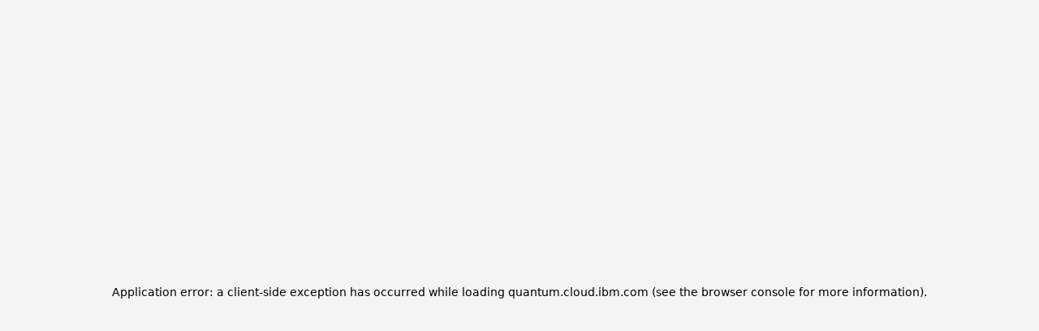

--- FILE ---
content_type: text/html; charset=utf-8
request_url: https://quantum.cloud.ibm.com/docs/en/api/qiskit/qiskit.circuit.library.PiecewisePolynomialPauliRotations
body_size: 46438
content:
<!DOCTYPE html><!--UY2prdKO4tH_L6iZPAFQM--><html lang="en" class="__variable_5a561b __variable_5bcaf2 font-sans"><head><meta charSet="utf-8"/><meta name="viewport" content="width=device-width, initial-scale=1"/><link rel="preload" href="/assets-docs-learning/_next/static/media/23c783812cbf242f-s.p.ttf" as="font" crossorigin="" type="font/ttf"/><link rel="preload" href="/assets-docs-learning/_next/static/media/2a7d9f08dffe2f86.p.ttf" as="font" crossorigin="" type="font/ttf"/><link rel="preload" href="/assets-docs-learning/_next/static/media/394f1e488d9563b8.p.ttf" as="font" crossorigin="" type="font/ttf"/><link rel="preload" href="/assets-docs-learning/_next/static/media/92762fd274b72a0a-s.p.ttf" as="font" crossorigin="" type="font/ttf"/><link rel="preload" href="/assets-docs-learning/_next/static/media/ce9a2aa8fdfdaee3-s.p.ttf" as="font" crossorigin="" type="font/ttf"/><link rel="preload" href="/assets-docs-learning/_next/static/media/fb236c22b2b12ce0.p.ttf" as="font" crossorigin="" type="font/ttf"/><link rel="stylesheet" href="/assets-docs-learning/_next/static/css/dbf752b5d8cfd41b.css" data-precedence="next"/><link rel="stylesheet" href="/assets-docs-learning/_next/static/css/530e4d7dfee9aa02.css" data-precedence="next"/><link rel="preload" as="script" fetchPriority="low" href="/assets-docs-learning/_next/static/chunks/webpack-42b9926152258321.js"/><script src="/assets-docs-learning/_next/static/chunks/87c73c54-2a633c427f15e8f5.js" async=""></script><script src="/assets-docs-learning/_next/static/chunks/18-6913a6f2c2fa100d.js" async=""></script><script src="/assets-docs-learning/_next/static/chunks/main-app-5218eb18fed0c0f4.js" async=""></script><script src="/assets-docs-learning/_next/static/chunks/8bb4d8db-5b298d7875e822bd.js" async=""></script><script src="/assets-docs-learning/_next/static/chunks/9664-84e4349bb294b09f.js" async=""></script><script src="/assets-docs-learning/_next/static/chunks/2845-b0ac64acf55909eb.js" async=""></script><script src="/assets-docs-learning/_next/static/chunks/2323-57d255098c0a94fa.js" async=""></script><script src="/assets-docs-learning/_next/static/chunks/8322-1841c71aeb4990cf.js" async=""></script><script src="/assets-docs-learning/_next/static/chunks/4040-027190f181536e65.js" async=""></script><script src="/assets-docs-learning/_next/static/chunks/9757-016ea695eecaa055.js" async=""></script><script src="/assets-docs-learning/_next/static/chunks/4410-aee2680b7daa28b2.js" async=""></script><script src="/assets-docs-learning/_next/static/chunks/9342-059e164425b119b6.js" async=""></script><script src="/assets-docs-learning/_next/static/chunks/5103-ad75ae9ccb9ea57e.js" async=""></script><script src="/assets-docs-learning/_next/static/chunks/8259-8db0267423653b5b.js" async=""></script><script src="/assets-docs-learning/_next/static/chunks/6782-01c224ae2c229a61.js" async=""></script><script src="/assets-docs-learning/_next/static/chunks/3817-7d17e678a4b50ad9.js" async=""></script><script src="/assets-docs-learning/_next/static/chunks/2995-84ed9de24748dc50.js" async=""></script><script src="/assets-docs-learning/_next/static/chunks/182-2697a9dcd845651e.js" async=""></script><script src="/assets-docs-learning/_next/static/chunks/9605-906baaba4a07f05d.js" async=""></script><script src="/assets-docs-learning/_next/static/chunks/2434-d136c7eb33e791c7.js" async=""></script><script src="/assets-docs-learning/_next/static/chunks/729-5aba6384eea790ca.js" async=""></script><script src="/assets-docs-learning/_next/static/chunks/6137-1518b396aedc20c9.js" async=""></script><script src="/assets-docs-learning/_next/static/chunks/8036-26bda429d12bf77c.js" async=""></script><script src="/assets-docs-learning/_next/static/chunks/app/docs/%5Blang%5D/layout-0f9f5a0241e0abb2.js" async=""></script><script src="/assets-docs-learning/_next/static/chunks/9312-3c7f067469b82fe3.js" async=""></script><script src="/assets-docs-learning/_next/static/chunks/3298-cc4094504a344e9f.js" async=""></script><script src="/assets-docs-learning/_next/static/chunks/app/docs/%5Blang%5D/(docs)/layout-f11b4e87cd0e1a78.js" async=""></script><script src="/assets-docs-learning/_next/static/chunks/489-239d836bdf1ed8d3.js" async=""></script><script src="/assets-docs-learning/_next/static/chunks/8995-dc531e6b12c5b289.js" async=""></script><script src="/assets-docs-learning/_next/static/chunks/5453-6f4995ceb452f3f6.js" async=""></script><script src="/assets-docs-learning/_next/static/chunks/6166-5cc9460a49286690.js" async=""></script><script src="/assets-docs-learning/_next/static/chunks/app/docs/%5Blang%5D/(docs)/%5B...slug%5D/page-2d7e3bcc8ef77a8d.js" async=""></script><script src="/assets-docs-learning/_next/static/chunks/app/docs/%5Blang%5D/error-fca57051ee428aea.js" async=""></script><script src="/assets-docs-learning/_next/static/chunks/app/docs/%5Blang%5D/not-found-815f28d2c64c1b8a.js" async=""></script><meta name="next-size-adjust" content=""/><title>PiecewisePolynomialPauliRotations (latest version) | IBM Quantum Documentation</title><meta name="description" content="API reference for qiskit.circuit.library.PiecewisePolynomialPauliRotations in the latest version of qiskit"/><meta property="og:title" content="PiecewisePolynomialPauliRotations (latest version) | IBM Quantum Documentation"/><meta property="og:description" content="API reference for qiskit.circuit.library.PiecewisePolynomialPauliRotations in the latest version of qiskit"/><meta property="og:site_name" content="IBM Quantum Documentation"/><meta property="og:image" content="https://quantum.cloud.ibm.com/endpoints-docs-learning/og?title=PiecewisePolynomialPauliRotations+%28latest+version%29"/><meta property="og:image:alt" content="PiecewisePolynomialPauliRotations (latest version) | IBM Quantum Documentation"/><meta property="og:type" content="website"/><meta name="twitter:card" content="summary_large_image"/><meta name="twitter:creator" content="@IBM"/><meta name="twitter:title" content="PiecewisePolynomialPauliRotations (latest version) | IBM Quantum Documentation"/><meta name="twitter:description" content="API reference for qiskit.circuit.library.PiecewisePolynomialPauliRotations in the latest version of qiskit"/><meta name="twitter:image" content="https://quantum.cloud.ibm.com/endpoints-docs-learning/og?title=PiecewisePolynomialPauliRotations+%28latest+version%29"/><meta name="twitter:image:alt" content="PiecewisePolynomialPauliRotations (latest version) | IBM Quantum Documentation"/><link rel="icon" href="/favicon.ico" type="image/x-icon" sizes="48x48"/><link rel="icon" href="/favicon.ico"/><script src="/assets-docs-learning/_next/static/chunks/polyfills-42372ed130431b0a.js" noModule=""></script></head><body><div hidden=""><!--$--><!--/$--></div><script id="themeNoFlash" type="text/javascript">(()=>{var k=["light","dark","system"];function a(e){return k.includes(e)}var n="theme";function s(){let e=M().find(o=>o.name===n);if(e&&a(e.value))return e.value}function d(e,o){let t=[`${n}=${e}`,"path=/",`max-age=${3456e4}`];o!=null&&o.domain&&t.push(`domain=${o==null?void 0:o.domain}`),document.cookie=t.join(";")}function M(){var o,t;return((t=(o=document.cookie)==null?void 0:o.split(";"))!=null?t:[]).map(m=>{let[u,f]=m.trim().split("=");return{name:u,value:f}})}var h=["theme-mode-dark","theme-g100"],c=["theme-mode-light","theme-g10"];function i(e){let o=document.body.parentElement;o&&(o.style.colorScheme=e,o.classList.add(...e==="dark"?h:c),o.classList.remove(...e==="dark"?c:h))}function l(e){if(e==="light"||e==="dark")i(e);else{let o="(prefers-color-scheme: dark)",t=window.matchMedia(o),m=t.media===o;i(m&&t.matches?"dark":"light")}}var r=s();if(!r){let e=localStorage.getItem("themeMode");e&&(e==='"light"'?(r="light",d(r)):e==='"dark"'&&(r="dark",d(r)),localStorage.removeItem("themeMode"))}l(r);})();
</script><header aria-label="header" class="cds--header theme-variant width-before-scroll-bar grid grid-rows-1 border-0 lg:grid-rows-2 h-[var(--app-header-height)] print:hidden"><a class="cds--skip-to-content" href="#main-content" tabindex="0">Skip to main content</a><div class="row-span-1 flex items-center h-full border-b-[1px] border-border-subtle"><button aria-expanded="false" aria-label="Open menu" class="lg:flex cds--header__action cds--header__menu-trigger cds--header__menu-toggle cds--header__menu-toggle__hidden" title="Open menu" type="button"><svg focusable="false" preserveAspectRatio="xMidYMid meet" fill="currentColor" width="20" height="20" viewBox="0 0 20 20" aria-hidden="true" xmlns="http://www.w3.org/2000/svg"><path d="M2 14.8H18V16H2zM2 11.2H18V12.399999999999999H2zM2 7.6H18V8.799999999999999H2zM2 4H18V5.2H2z"></path></svg></button><a class="cds--header__name !pr-16 whitespace-nowrap" href="/"><span class="cds--header__name--prefix">IBM</span> <!-- -->Quantum Platform</a><!--$?--><template id="B:0"></template><!--/$--><div class="relative"><nav tabindex="-1" class="cds--side-nav__navigation scrollbar scrollbar-variant overflow-auto py-16 overflow-x-hidden overflow-y-auto [&amp;_.cds--side-nav\_\_items]:flex-none cds--side-nav cds--side-nav--collapsed cds--side-nav--ux" inert="" aria-label="Side navigation"><ul class="cds--side-nav__items pt-0 overflow-hidden"><li class="cds--side-nav__item"><a class="cds--side-nav__link" tabindex="0" href="/"><span class="cds--side-nav__link-text">Home</span></a></li><li class="cds--side-nav__item"><a class="cds--side-nav__link" tabindex="0" href="/instances"><span class="cds--side-nav__link-text">Instances</span></a></li><li class="cds--side-nav__item"><a class="cds--side-nav__link" tabindex="0" href="/workloads?user=me"><span class="cds--side-nav__link-text">Workloads</span></a></li><li class="cds--side-nav__item"><a class="cds--side-nav__link" tabindex="0" href="/computers"><span class="cds--side-nav__link-text">Compute resources</span></a></li><li class="cds--side-nav__item"><a class="cds--side-nav__link" tabindex="0" href="/functions"><span class="cds--side-nav__link-text"><div class="flex gap-8 items-center">Functions<div class="cds--tag [min-block-size:18px]" id="_R_19eshl9fivb_"><span title="" class="cds--tag__label" dir="auto">Preview</span></div></div></span></a></li><li class="cds--side-nav__divider"><hr/></li><li class="cds--side-nav__item"><a class="cds--side-nav__link" tabindex="0" href="/docs/guides"><span class="cds--side-nav__link-text">Documentation</span></a></li><li class="cds--side-nav__item"><a class="cds--side-nav__link" tabindex="0" href="/docs/tutorials"><span class="cds--side-nav__link-text">Tutorials</span></a></li><li class="cds--side-nav__item"><a class="cds--side-nav__link cds--side-nav__link--current" tabindex="0" href="/docs/api"><span class="cds--side-nav__link-text">API references</span></a></li><li class="cds--side-nav__divider"><hr/></li><li class="cds--side-nav__item"><a class="cds--side-nav__link" tabindex="0" href="/learning"><span class="cds--side-nav__link-text">Learning</span></a></li><li class="cds--side-nav__item"><a class="cds--side-nav__link" tabindex="0" href="/composer"><span class="cds--side-nav__link-text">Composer</span></a></li></ul></nav></div><div class="lg:hidden"></div><div class="lg:hidden"></div><div class="lg:hidden"></div></div><div class="row-span-1 flex items-center h-full border-b-[1px] border-border-subtle hidden lg:flex"><nav class="cds--header__nav pl-0" aria-label="Header"><ul role="menubar" class="cds--header__menu-bar" aria-label="Header"><li role="none"><a role="menuitem" tabindex="0" class="text-link-primary no-underline hover:underline inline cds--header__menu-item hover:no-underline" href="/docs/guides"><span class="cds--text-truncate--end"><span class="font-600 text-text-primary">Documentation</span></span></a></li><li role="none"><a role="menuitem" tabindex="0" class="text-link-primary no-underline hover:underline inline cds--header__menu-item hover:no-underline" href="/docs/tutorials"><span class="cds--text-truncate--end">Tutorials</span></a></li><li class="cds--header__submenu after:absolute after:bottom-0 after:w-full after:bg-border-interactive after:h-[3px]" role="none"><button role="menuitem" aria-haspopup="menu" aria-expanded="false" aria-controls="radix-_R_3pl9fivb_" class="relative text-body-compact-01 flex items-center h-full whitespace-nowrap px-16 border-2  transition-colors hover:bg-background-hover hover:text-text-primary border-transparent focus-outline text-text-primary bg-background" aria-label="API references" type="button">API references<svg focusable="false" preserveAspectRatio="xMidYMid meet" fill="currentColor" width="16" height="16" viewBox="0 0 16 16" aria-hidden="true" class="cds--header__menu-arrow" xmlns="http://www.w3.org/2000/svg"><path d="M8 11L3 6 3.7 5.3 8 9.6 12.3 5.3 13 6z"></path></svg></button></li></ul></nav></div></header><div class="pt-[var(--app-header-height)]"><div class="flex relative"><nav class="hidden lg:block sticky max-h-[calc(100vh-var(--app-header-height))] w-[var(--left-toc-menu-width)] bg-background top-[var(--app-header-height)] bottom-0 overflow-y-auto scrollbar scrollbar-variant flex-shrink-0" aria-label="Side navigation (docs)"><div class="my-16 list-none"><h2 class="text-heading-03 px-16 text-text-primary"></h2></div><div class="px-16"><p class="cds--skeleton__text cds--skeleton__heading my-24"></p><p class="cds--skeleton__text"></p><p class="cds--skeleton__text"></p></div></nav><div class="flex-1"><div class="grid grid-cols-[1fr,auto] relative"><div class="min-h-app max-w-[var(--main-container-max-width)]"><main id="main-content" class="mx-16 md:mx-96 lg:mx-[56px] xlg:mx-96 pb-96 pt-0 max-w-full md:max-w-[800px]"><div class="prose"><h1 id="piecewisepolynomialpaulirotations" class="group relative mx-0 scroll-pt-[var(--shell-top-bar-height)] [overflow-wrap:anywhere] text-heading-06 text-text-primary">PiecewisePolynomialPauliRotations<a title="Permalink to this headline" href="#piecewisepolynomialpaulirotations" class="text-link-primary no-underline hover:underline inline heading-permalink ml-[8px] top-0 opacity-0 group-hover:opacity-100 focus:opacity-100 transition-[opacity] duration-75 ease-[cubic-bezier(0.2,0,0.38,0.9)]"><svg focusable="false" preserveAspectRatio="xMidYMid meet" fill="currentColor" width="16" height="16" viewBox="0 0 32 32" aria-hidden="true" class="inline" xmlns="http://www.w3.org/2000/svg"><path d="M29.25,6.76a6,6,0,0,0-8.5,0l1.42,1.42a4,4,0,1,1,5.67,5.67l-8,8a4,4,0,1,1-5.67-5.66l1.41-1.42-1.41-1.42-1.42,1.42a6,6,0,0,0,0,8.5A6,6,0,0,0,17,25a6,6,0,0,0,4.27-1.76l8-8A6,6,0,0,0,29.25,6.76Z"></path><path d="M4.19,24.82a4,4,0,0,1,0-5.67l8-8a4,4,0,0,1,5.67,0A3.94,3.94,0,0,1,19,14a4,4,0,0,1-1.17,2.85L15.71,19l1.42,1.42,2.12-2.12a6,6,0,0,0-8.51-8.51l-8,8a6,6,0,0,0,0,8.51A6,6,0,0,0,7,28a6.07,6.07,0,0,0,4.28-1.76L9.86,24.82A4,4,0,0,1,4.19,24.82Z"></path></svg></a></h1>
<span class="target" id="qiskit.circuit.library.PiecewisePolynomialPauliRotations"></span><p class="group paragraph-el text-text-primary mx-0"><i>class<!-- --> </i><code class="text-code-02 inline px-4 bg-background border border-transparent dark:border-border-subtle-00 [overflow-wrap:anywhere] group-[.pre-el]:text-code-02 group-[.pre-el]:inline-block group-[.pre-el]:whitespace-pre group-[.pre-el]:p-12 group-[.pre-el]:pr-[50px] group-[.pre-el]:bg-inherit dark:group-[.pre-el]:border-transparent group-[.paragraph-el]:whitespace-normal">qiskit.circuit.library.PiecewisePolynomialPauliRotations(num_state_qubits=None, breakpoints=None, coeffs=None, basis=&#x27;Y&#x27;, name=&#x27;pw_poly&#x27;)</code></p><a title="view source code" href="https://github.com/Qiskit/qiskit/tree/stable/2.2/qiskit/circuit/library/arithmetic/piecewise_polynomial_pauli_rotations.py#L29-L324" class="text-link-primary no-underline hover:underline inline" target="_blank" rel="noopener nofollow noreferrer">GitHub<svg focusable="false" preserveAspectRatio="xMidYMid meet" fill="currentColor" aria-label="(opens in a new tab)" width="16" height="16" viewBox="0 0 32 32" role="img" class="inline ml-2" xmlns="http://www.w3.org/2000/svg"><path d="M10 6L10 8 22.59 8 6 24.59 7.41 26 24 9.41 24 22 26 22 26 6 10 6z"></path></svg></a><p class="group paragraph-el text-text-primary mx-0">Bases: <a title="qiskit.circuit.library.arithmetic.functional_pauli_rotations.FunctionalPauliRotations" class="text-link-primary no-underline hover:underline inline" href="/docs/api/qiskit/qiskit.circuit.library.FunctionalPauliRotations"><code class="text-code-02 inline px-4 bg-background border border-transparent dark:border-border-subtle-00 [overflow-wrap:anywhere] group-[.pre-el]:text-code-02 group-[.pre-el]:inline-block group-[.pre-el]:whitespace-pre group-[.pre-el]:p-12 group-[.pre-el]:pr-[50px] group-[.pre-el]:bg-inherit dark:group-[.pre-el]:border-transparent group-[.paragraph-el]:whitespace-normal">FunctionalPauliRotations</code></a></p><p class="group paragraph-el text-text-primary mx-0">Piecewise-polynomially-controlled Pauli rotations.</p><p class="group paragraph-el text-text-primary mx-0">This class implements a piecewise polynomial (not necessarily continuous) function, <span class="katex"><span class="katex-mathml"><math xmlns="http://www.w3.org/1998/Math/MathML"><semantics><mrow><mi>f</mi><mo stretchy="false">(</mo><mi>x</mi><mo stretchy="false">)</mo></mrow><annotation encoding="application/x-tex">f(x)</annotation></semantics></math></span><span class="katex-html" aria-hidden="true"><span class="base"><span class="strut" style="height:1em;vertical-align:-0.25em"></span><span class="mord mathnormal" style="margin-right:0.10764em">f</span><span class="mopen">(</span><span class="mord mathnormal">x</span><span class="mclose">)</span></span></span></span>, on qubit amplitudes, which is defined through breakpoints and coefficients as follows. Suppose the breakpoints <span class="katex"><span class="katex-mathml"><math xmlns="http://www.w3.org/1998/Math/MathML"><semantics><mrow><mo stretchy="false">(</mo><msub><mi>x</mi><mn>0</mn></msub><mo separator="true">,</mo><mi mathvariant="normal">.</mi><mi mathvariant="normal">.</mi><mi mathvariant="normal">.</mi><mo separator="true">,</mo><msub><mi>x</mi><mi>J</mi></msub><mo stretchy="false">)</mo></mrow><annotation encoding="application/x-tex">(x_0, ..., x_J)</annotation></semantics></math></span><span class="katex-html" aria-hidden="true"><span class="base"><span class="strut" style="height:1em;vertical-align:-0.25em"></span><span class="mopen">(</span><span class="mord"><span class="mord mathnormal">x</span><span class="msupsub"><span class="vlist-t vlist-t2"><span class="vlist-r"><span class="vlist" style="height:0.3011em"><span style="top:-2.55em;margin-left:0em;margin-right:0.05em"><span class="pstrut" style="height:2.7em"></span><span class="sizing reset-size6 size3 mtight"><span class="mord mtight">0</span></span></span></span><span class="vlist-s">​</span></span><span class="vlist-r"><span class="vlist" style="height:0.15em"><span></span></span></span></span></span></span><span class="mpunct">,</span><span class="mspace" style="margin-right:0.1667em"></span><span class="mord">...</span><span class="mpunct">,</span><span class="mspace" style="margin-right:0.1667em"></span><span class="mord"><span class="mord mathnormal">x</span><span class="msupsub"><span class="vlist-t vlist-t2"><span class="vlist-r"><span class="vlist" style="height:0.3283em"><span style="top:-2.55em;margin-left:0em;margin-right:0.05em"><span class="pstrut" style="height:2.7em"></span><span class="sizing reset-size6 size3 mtight"><span class="mord mathnormal mtight" style="margin-right:0.09618em">J</span></span></span></span><span class="vlist-s">​</span></span><span class="vlist-r"><span class="vlist" style="height:0.15em"><span></span></span></span></span></span></span><span class="mclose">)</span></span></span></span> are a subset of <span class="katex"><span class="katex-mathml"><math xmlns="http://www.w3.org/1998/Math/MathML"><semantics><mrow><mo stretchy="false">[</mo><mn>0</mn><mo separator="true">,</mo><msup><mn>2</mn><mi>n</mi></msup><mo>−</mo><mn>1</mn><mo stretchy="false">]</mo></mrow><annotation encoding="application/x-tex">[0, 2^n-1]</annotation></semantics></math></span><span class="katex-html" aria-hidden="true"><span class="base"><span class="strut" style="height:1em;vertical-align:-0.25em"></span><span class="mopen">[</span><span class="mord">0</span><span class="mpunct">,</span><span class="mspace" style="margin-right:0.1667em"></span><span class="mord"><span class="mord">2</span><span class="msupsub"><span class="vlist-t"><span class="vlist-r"><span class="vlist" style="height:0.6644em"><span style="top:-3.063em;margin-right:0.05em"><span class="pstrut" style="height:2.7em"></span><span class="sizing reset-size6 size3 mtight"><span class="mord mathnormal mtight">n</span></span></span></span></span></span></span></span><span class="mspace" style="margin-right:0.2222em"></span><span class="mbin">−</span><span class="mspace" style="margin-right:0.2222em"></span></span><span class="base"><span class="strut" style="height:1em;vertical-align:-0.25em"></span><span class="mord">1</span><span class="mclose">]</span></span></span></span>, where <span class="katex"><span class="katex-mathml"><math xmlns="http://www.w3.org/1998/Math/MathML"><semantics><mrow><mi>n</mi></mrow><annotation encoding="application/x-tex">n</annotation></semantics></math></span><span class="katex-html" aria-hidden="true"><span class="base"><span class="strut" style="height:0.4306em"></span><span class="mord mathnormal">n</span></span></span></span> is the number of state qubits. Further on, denote the corresponding coefficients by <span class="katex"><span class="katex-mathml"><math xmlns="http://www.w3.org/1998/Math/MathML"><semantics><mrow><mo stretchy="false">[</mo><msub><mi>a</mi><mrow><mi>j</mi><mo separator="true">,</mo><mn>1</mn></mrow></msub><mo separator="true">,</mo><mi mathvariant="normal">.</mi><mi mathvariant="normal">.</mi><mi mathvariant="normal">.</mi><mo separator="true">,</mo><msub><mi>a</mi><mrow><mi>j</mi><mo separator="true">,</mo><mi>d</mi></mrow></msub><mo stretchy="false">]</mo></mrow><annotation encoding="application/x-tex">[a_{j,1},...,a_{j,d}]</annotation></semantics></math></span><span class="katex-html" aria-hidden="true"><span class="base"><span class="strut" style="height:1.0361em;vertical-align:-0.2861em"></span><span class="mopen">[</span><span class="mord"><span class="mord mathnormal">a</span><span class="msupsub"><span class="vlist-t vlist-t2"><span class="vlist-r"><span class="vlist" style="height:0.3117em"><span style="top:-2.55em;margin-left:0em;margin-right:0.05em"><span class="pstrut" style="height:2.7em"></span><span class="sizing reset-size6 size3 mtight"><span class="mord mtight"><span class="mord mathnormal mtight" style="margin-right:0.05724em">j</span><span class="mpunct mtight">,</span><span class="mord mtight">1</span></span></span></span></span><span class="vlist-s">​</span></span><span class="vlist-r"><span class="vlist" style="height:0.2861em"><span></span></span></span></span></span></span><span class="mpunct">,</span><span class="mspace" style="margin-right:0.1667em"></span><span class="mord">...</span><span class="mpunct">,</span><span class="mspace" style="margin-right:0.1667em"></span><span class="mord"><span class="mord mathnormal">a</span><span class="msupsub"><span class="vlist-t vlist-t2"><span class="vlist-r"><span class="vlist" style="height:0.3361em"><span style="top:-2.55em;margin-left:0em;margin-right:0.05em"><span class="pstrut" style="height:2.7em"></span><span class="sizing reset-size6 size3 mtight"><span class="mord mtight"><span class="mord mathnormal mtight" style="margin-right:0.05724em">j</span><span class="mpunct mtight">,</span><span class="mord mathnormal mtight">d</span></span></span></span></span><span class="vlist-s">​</span></span><span class="vlist-r"><span class="vlist" style="height:0.2861em"><span></span></span></span></span></span></span><span class="mclose">]</span></span></span></span>, where <span class="katex"><span class="katex-mathml"><math xmlns="http://www.w3.org/1998/Math/MathML"><semantics><mrow><mi>d</mi></mrow><annotation encoding="application/x-tex">d</annotation></semantics></math></span><span class="katex-html" aria-hidden="true"><span class="base"><span class="strut" style="height:0.6944em"></span><span class="mord mathnormal">d</span></span></span></span> is the highest degree among all polynomials.</p><p class="group paragraph-el text-text-primary mx-0">Then <span class="katex"><span class="katex-mathml"><math xmlns="http://www.w3.org/1998/Math/MathML"><semantics><mrow><mi>f</mi><mo stretchy="false">(</mo><mi>x</mi><mo stretchy="false">)</mo></mrow><annotation encoding="application/x-tex">f(x)</annotation></semantics></math></span><span class="katex-html" aria-hidden="true"><span class="base"><span class="strut" style="height:1em;vertical-align:-0.25em"></span><span class="mord mathnormal" style="margin-right:0.10764em">f</span><span class="mopen">(</span><span class="mord mathnormal">x</span><span class="mclose">)</span></span></span></span> is defined as:</p><span class="katex-display"><span class="katex"><span class="katex-mathml"><math xmlns="http://www.w3.org/1998/Math/MathML" display="block"><semantics><mrow><mi>f</mi><mo stretchy="false">(</mo><mi>x</mi><mo stretchy="false">)</mo><mo>=</mo><mrow><mo fence="true">{</mo><mtable rowspacing="0.36em" columnalign="left left" columnspacing="1em"><mtr><mtd><mstyle scriptlevel="0" displaystyle="false"><mrow><mn>0</mn><mo separator="true">,</mo><mi>x</mi><mo>&lt;</mo><msub><mi>x</mi><mn>0</mn></msub></mrow></mstyle></mtd></mtr><mtr><mtd><mstyle scriptlevel="0" displaystyle="false"><mrow><msubsup><mo>∑</mo><mrow><mi>i</mi><mo>=</mo><mn>0</mn></mrow><mrow><mi>i</mi><mo>=</mo><mi>d</mi></mrow></msubsup><msub><mi>a</mi><mrow><mi>j</mi><mo separator="true">,</mo><mi>i</mi></mrow></msub><mi mathvariant="normal">/</mi><mn>2</mn><msup><mi>x</mi><mi>i</mi></msup><mo separator="true">,</mo><msub><mi>x</mi><mi>j</mi></msub><mo>≤</mo><mi>x</mi><mo>&lt;</mo><msub><mi>x</mi><mrow><mi>j</mi><mo>+</mo><mn>1</mn></mrow></msub></mrow></mstyle></mtd></mtr></mtable></mrow></mrow><annotation encoding="application/x-tex">f(x) = \begin{cases}
0, x &lt; x_0 \\
\sum_{i=0}^{i=d}a_{j,i}/2 x^i, x_j \leq x &lt; x_{j+1}
\end{cases}</annotation></semantics></math></span><span class="katex-html" aria-hidden="true"><span class="base"><span class="strut" style="height:1em;vertical-align:-0.25em"></span><span class="mord mathnormal" style="margin-right:0.10764em">f</span><span class="mopen">(</span><span class="mord mathnormal">x</span><span class="mclose">)</span><span class="mspace" style="margin-right:0.2778em"></span><span class="mrel">=</span><span class="mspace" style="margin-right:0.2778em"></span></span><span class="base"><span class="strut" style="height:3em;vertical-align:-1.25em"></span><span class="minner"><span class="mopen delimcenter" style="top:0em"><span class="delimsizing size4">{</span></span><span class="mord"><span class="mtable"><span class="col-align-l"><span class="vlist-t vlist-t2"><span class="vlist-r"><span class="vlist" style="height:1.69em"><span style="top:-3.69em"><span class="pstrut" style="height:3.008em"></span><span class="mord"><span class="mord">0</span><span class="mpunct">,</span><span class="mspace" style="margin-right:0.1667em"></span><span class="mord mathnormal">x</span><span class="mspace" style="margin-right:0.2778em"></span><span class="mrel">&lt;</span><span class="mspace" style="margin-right:0.2778em"></span><span class="mord"><span class="mord mathnormal">x</span><span class="msupsub"><span class="vlist-t vlist-t2"><span class="vlist-r"><span class="vlist" style="height:0.3011em"><span style="top:-2.55em;margin-left:0em;margin-right:0.05em"><span class="pstrut" style="height:2.7em"></span><span class="sizing reset-size6 size3 mtight"><span class="mord mtight">0</span></span></span></span><span class="vlist-s">​</span></span><span class="vlist-r"><span class="vlist" style="height:0.15em"><span></span></span></span></span></span></span></span></span><span style="top:-2.25em"><span class="pstrut" style="height:3.008em"></span><span class="mord"><span class="mop"><span class="mop op-symbol small-op" style="position:relative;top:0em">∑</span><span class="msupsub"><span class="vlist-t vlist-t2"><span class="vlist-r"><span class="vlist" style="height:0.989em"><span style="top:-2.4003em;margin-left:0em;margin-right:0.05em"><span class="pstrut" style="height:2.7em"></span><span class="sizing reset-size6 size3 mtight"><span class="mord mtight"><span class="mord mathnormal mtight">i</span><span class="mrel mtight">=</span><span class="mord mtight">0</span></span></span></span><span style="top:-3.2029em;margin-right:0.05em"><span class="pstrut" style="height:2.7em"></span><span class="sizing reset-size6 size3 mtight"><span class="mord mtight"><span class="mord mathnormal mtight">i</span><span class="mrel mtight">=</span><span class="mord mathnormal mtight">d</span></span></span></span></span><span class="vlist-s">​</span></span><span class="vlist-r"><span class="vlist" style="height:0.2997em"><span></span></span></span></span></span></span><span class="mspace" style="margin-right:0.1667em"></span><span class="mord"><span class="mord mathnormal">a</span><span class="msupsub"><span class="vlist-t vlist-t2"><span class="vlist-r"><span class="vlist" style="height:0.3117em"><span style="top:-2.55em;margin-left:0em;margin-right:0.05em"><span class="pstrut" style="height:2.7em"></span><span class="sizing reset-size6 size3 mtight"><span class="mord mtight"><span class="mord mathnormal mtight" style="margin-right:0.05724em">j</span><span class="mpunct mtight">,</span><span class="mord mathnormal mtight">i</span></span></span></span></span><span class="vlist-s">​</span></span><span class="vlist-r"><span class="vlist" style="height:0.2861em"><span></span></span></span></span></span></span><span class="mord">/2</span><span class="mord"><span class="mord mathnormal">x</span><span class="msupsub"><span class="vlist-t"><span class="vlist-r"><span class="vlist" style="height:0.8247em"><span style="top:-3.063em;margin-right:0.05em"><span class="pstrut" style="height:2.7em"></span><span class="sizing reset-size6 size3 mtight"><span class="mord mathnormal mtight">i</span></span></span></span></span></span></span></span><span class="mpunct">,</span><span class="mspace" style="margin-right:0.1667em"></span><span class="mord"><span class="mord mathnormal">x</span><span class="msupsub"><span class="vlist-t vlist-t2"><span class="vlist-r"><span class="vlist" style="height:0.3117em"><span style="top:-2.55em;margin-left:0em;margin-right:0.05em"><span class="pstrut" style="height:2.7em"></span><span class="sizing reset-size6 size3 mtight"><span class="mord mathnormal mtight" style="margin-right:0.05724em">j</span></span></span></span><span class="vlist-s">​</span></span><span class="vlist-r"><span class="vlist" style="height:0.2861em"><span></span></span></span></span></span></span><span class="mspace" style="margin-right:0.2778em"></span><span class="mrel">≤</span><span class="mspace" style="margin-right:0.2778em"></span><span class="mord mathnormal">x</span><span class="mspace" style="margin-right:0.2778em"></span><span class="mrel">&lt;</span><span class="mspace" style="margin-right:0.2778em"></span><span class="mord"><span class="mord mathnormal">x</span><span class="msupsub"><span class="vlist-t vlist-t2"><span class="vlist-r"><span class="vlist" style="height:0.3117em"><span style="top:-2.55em;margin-left:0em;margin-right:0.05em"><span class="pstrut" style="height:2.7em"></span><span class="sizing reset-size6 size3 mtight"><span class="mord mtight"><span class="mord mathnormal mtight" style="margin-right:0.05724em">j</span><span class="mbin mtight">+</span><span class="mord mtight">1</span></span></span></span></span><span class="vlist-s">​</span></span><span class="vlist-r"><span class="vlist" style="height:0.2861em"><span></span></span></span></span></span></span></span></span></span><span class="vlist-s">​</span></span><span class="vlist-r"><span class="vlist" style="height:1.19em"><span></span></span></span></span></span></span></span><span class="mclose nulldelimiter"></span></span></span></span></span></span><p class="group paragraph-el text-text-primary mx-0">where if given the same number of breakpoints as polynomials, we implicitly assume <span class="katex"><span class="katex-mathml"><math xmlns="http://www.w3.org/1998/Math/MathML"><semantics><mrow><msub><mi>x</mi><mrow><mi>J</mi><mo>+</mo><mn>1</mn></mrow></msub><mo>=</mo><msup><mn>2</mn><mi>n</mi></msup></mrow><annotation encoding="application/x-tex">x_{J+1} = 2^n</annotation></semantics></math></span><span class="katex-html" aria-hidden="true"><span class="base"><span class="strut" style="height:0.6389em;vertical-align:-0.2083em"></span><span class="mord"><span class="mord mathnormal">x</span><span class="msupsub"><span class="vlist-t vlist-t2"><span class="vlist-r"><span class="vlist" style="height:0.3283em"><span style="top:-2.55em;margin-left:0em;margin-right:0.05em"><span class="pstrut" style="height:2.7em"></span><span class="sizing reset-size6 size3 mtight"><span class="mord mtight"><span class="mord mathnormal mtight" style="margin-right:0.09618em">J</span><span class="mbin mtight">+</span><span class="mord mtight">1</span></span></span></span></span><span class="vlist-s">​</span></span><span class="vlist-r"><span class="vlist" style="height:0.2083em"><span></span></span></span></span></span></span><span class="mspace" style="margin-right:0.2778em"></span><span class="mrel">=</span><span class="mspace" style="margin-right:0.2778em"></span></span><span class="base"><span class="strut" style="height:0.6644em"></span><span class="mord"><span class="mord">2</span><span class="msupsub"><span class="vlist-t"><span class="vlist-r"><span class="vlist" style="height:0.6644em"><span style="top:-3.063em;margin-right:0.05em"><span class="pstrut" style="height:2.7em"></span><span class="sizing reset-size6 size3 mtight"><span class="mord mathnormal mtight">n</span></span></span></span></span></span></span></span></span></span></span>.</p><div class="not-prose my-12 lg:my-16 rounded border border-solid border-layer-02"><div class="bg-layer-02 text-text-primary font-600 p-12 py-8 flex items-center gap-8"><svg focusable="false" preserveAspectRatio="xMidYMid meet" fill="currentColor" width="16" height="16" viewBox="0 0 32 32" aria-hidden="true" class="text-icon-primary" xmlns="http://www.w3.org/2000/svg"><path fill="none" d="M16,8a1.5,1.5,0,1,1-1.5,1.5A1.5,1.5,0,0,1,16,8Zm4,13.875H17.125v-8H13v2.25h1.875v5.75H12v2.25h8Z" data-icon-path="inner-path"></path><path d="M16,2A14,14,0,1,0,30,16,14,14,0,0,0,16,2Zm0,6a1.5,1.5,0,1,1-1.5,1.5A1.5,1.5,0,0,1,16,8Zm4,16.125H12v-2.25h2.875v-5.75H13v-2.25h4.125v8H20Z"></path></svg>Note</div><div class="px-12 [&amp;&gt;p]:my-12"><p class="group paragraph-el text-text-primary mx-0">Note the <span class="katex"><span class="katex-mathml"><math xmlns="http://www.w3.org/1998/Math/MathML"><semantics><mrow><mn>1</mn><mi mathvariant="normal">/</mi><mn>2</mn></mrow><annotation encoding="application/x-tex">1/2</annotation></semantics></math></span><span class="katex-html" aria-hidden="true"><span class="base"><span class="strut" style="height:1em;vertical-align:-0.25em"></span><span class="mord">1/2</span></span></span></span> factor in the coefficients of <span class="katex"><span class="katex-mathml"><math xmlns="http://www.w3.org/1998/Math/MathML"><semantics><mrow><mi>f</mi><mo stretchy="false">(</mo><mi>x</mi><mo stretchy="false">)</mo></mrow><annotation encoding="application/x-tex">f(x)</annotation></semantics></math></span><span class="katex-html" aria-hidden="true"><span class="base"><span class="strut" style="height:1em;vertical-align:-0.25em"></span><span class="mord mathnormal" style="margin-right:0.10764em">f</span><span class="mopen">(</span><span class="mord mathnormal">x</span><span class="mclose">)</span></span></span></span>, this is consistent with Qiskit’s Pauli rotations.</p></div></div><p class="group paragraph-el text-text-primary mx-0"><strong>Examples</strong></p><div data-rehype-pretty-code-fragment=""><div class="snippet relative bg-[var(--shiki-color-background)] overflow-hidden"><div class="text-end absolute top-0 right-0"><button class="Button IconButton TooltipTrigger data-[kind=&#x27;ghost&#x27;]:bg-[var(--shiki-color-background)]" type="button" data-kind="ghost" data-size="small" aria-label="Copy code" data-state="closed"><svg focusable="false" preserveAspectRatio="xMidYMid meet" fill="currentColor" width="16" height="16" viewBox="0 0 32 32" aria-hidden="true" xmlns="http://www.w3.org/2000/svg"><path d="M28,10V28H10V10H28m0-2H10a2,2,0,0,0-2,2V28a2,2,0,0,0,2,2H28a2,2,0,0,0,2-2V10a2,2,0,0,0-2-2Z"></path><path d="M4,18H2V4A2,2,0,0,1,4,2H18V4H4Z"></path></svg></button></div><pre class="group pre-el text-code-02 max-w-full overflow-auto scrollbar scrollbar-variant" style="background-color:var(--shiki-color-background)" tabindex="0" data-language="python" data-theme="default"><code data-line-numbers="" data-language="python" data-theme="default" data-line-numbers-max-digits="2" class="text-code-02 inline px-4 bg-background border border-transparent dark:border-border-subtle-00 [overflow-wrap:anywhere] group-[.pre-el]:text-code-02 group-[.pre-el]:inline-block group-[.pre-el]:whitespace-pre group-[.pre-el]:p-12 group-[.pre-el]:pr-[50px] group-[.pre-el]:bg-inherit dark:group-[.pre-el]:border-transparent group-[.paragraph-el]:whitespace-normal"><span data-line=""><span style="color:var(--shiki-token-keyword)">&gt;&gt;&gt;</span><span style="color:var(--shiki-color-text)"> </span><span style="color:var(--shiki-token-keyword)">from</span><span style="color:var(--shiki-color-text)"> qiskit </span><span style="color:var(--shiki-token-keyword)">import</span><span style="color:var(--shiki-color-text)"> QuantumCircuit</span></span>
<span data-line=""><span style="color:var(--shiki-token-keyword)">&gt;&gt;&gt;</span><span style="color:var(--shiki-color-text)"> </span><span style="color:var(--shiki-token-keyword)">from</span><span style="color:var(--shiki-color-text)"> qiskit</span><span style="color:var(--shiki-token-punctuation)">.</span><span style="color:var(--shiki-color-text)">circuit</span><span style="color:var(--shiki-token-punctuation)">.</span><span style="color:var(--shiki-color-text)">library</span><span style="color:var(--shiki-token-punctuation)">.</span><span style="color:var(--shiki-color-text)">arithmetic</span><span style="color:var(--shiki-token-punctuation)">.</span><span style="color:var(--shiki-color-text)">piecewise_polynomial_pauli_rotations </span><span style="color:var(--shiki-token-keyword)">import</span><span style="color:var(--shiki-token-punctuation)">\</span></span>
<span data-line=""><span style="color:var(--shiki-color-text)">... PiecewisePolynomialPauliRotations</span></span>
<span data-line=""><span style="color:var(--shiki-token-keyword)">&gt;&gt;&gt;</span><span style="color:var(--shiki-color-text)"> qubits</span><span style="color:var(--shiki-token-punctuation)">,</span><span style="color:var(--shiki-color-text)"> breakpoints</span><span style="color:var(--shiki-token-punctuation)">,</span><span style="color:var(--shiki-color-text)"> coeffs </span><span style="color:var(--shiki-token-keyword)">=</span><span style="color:var(--shiki-color-text)"> (</span><span style="color:var(--shiki-token-constant)">2</span><span style="color:var(--shiki-token-punctuation)">,</span><span style="color:var(--shiki-color-text)"> [</span><span style="color:var(--shiki-token-constant)">0</span><span style="color:var(--shiki-token-punctuation)">,</span><span style="color:var(--shiki-color-text)"> </span><span style="color:var(--shiki-token-constant)">2</span><span style="color:var(--shiki-color-text)">]</span><span style="color:var(--shiki-token-punctuation)">,</span><span style="color:var(--shiki-color-text)"> [[</span><span style="color:var(--shiki-token-constant)">0</span><span style="color:var(--shiki-token-punctuation)">,</span><span style="color:var(--shiki-color-text)"> </span><span style="color:var(--shiki-token-keyword)">-</span><span style="color:var(--shiki-token-constant)">1.2</span><span style="color:var(--shiki-color-text)">]</span><span style="color:var(--shiki-token-punctuation)">,</span><span style="color:var(--shiki-color-text)">[</span><span style="color:var(--shiki-token-keyword)">-</span><span style="color:var(--shiki-token-constant)">1</span><span style="color:var(--shiki-token-punctuation)">,</span><span style="color:var(--shiki-color-text)"> </span><span style="color:var(--shiki-token-constant)">1</span><span style="color:var(--shiki-token-punctuation)">,</span><span style="color:var(--shiki-color-text)"> </span><span style="color:var(--shiki-token-constant)">3</span><span style="color:var(--shiki-color-text)">]])</span></span>
<span data-line=""><span style="color:var(--shiki-token-keyword)">&gt;&gt;&gt;</span><span style="color:var(--shiki-color-text)"> poly_r </span><span style="color:var(--shiki-token-keyword)">=</span><span style="color:var(--shiki-color-text)"> </span><span style="color:var(--shiki-token-function)">PiecewisePolynomialPauliRotations</span><span style="color:var(--shiki-token-punctuation)">(num_state_qubits</span><span style="color:var(--shiki-token-keyword)">=</span><span style="color:var(--shiki-token-punctuation)">qubits,</span></span>
<span data-line=""><span style="color:var(--shiki-token-punctuation)">...breakpoints</span><span style="color:var(--shiki-token-keyword)">=</span><span style="color:var(--shiki-token-punctuation)">breakpoints, coeffs</span><span style="color:var(--shiki-token-keyword)">=</span><span style="color:var(--shiki-token-punctuation)">coeffs)</span></span>
<span data-line=""><span style="color:var(--shiki-token-keyword)">&gt;&gt;&gt;</span></span>
<span data-line=""><span style="color:var(--shiki-token-keyword)">&gt;&gt;&gt;</span><span style="color:var(--shiki-color-text)"> qc </span><span style="color:var(--shiki-token-keyword)">=</span><span style="color:var(--shiki-color-text)"> </span><span style="color:var(--shiki-token-function)">QuantumCircuit</span><span style="color:var(--shiki-token-punctuation)">(poly_r.num_qubits)</span></span>
<span data-line=""><span style="color:var(--shiki-token-keyword)">&gt;&gt;&gt;</span><span style="color:var(--shiki-color-text)"> qc</span><span style="color:var(--shiki-token-punctuation)">.</span><span style="color:var(--shiki-token-function)">h</span><span style="color:var(--shiki-token-punctuation)">(</span><span style="color:var(--shiki-token-constant)">list</span><span style="color:var(--shiki-token-punctuation)">(</span><span style="color:var(--shiki-token-function)">range</span><span style="color:var(--shiki-token-punctuation)">(qubits)))</span><span style="color:var(--shiki-color-text)">;</span></span>
<span data-line=""><span style="color:var(--shiki-token-keyword)">&gt;&gt;&gt;</span><span style="color:var(--shiki-color-text)"> qc</span><span style="color:var(--shiki-token-punctuation)">.</span><span style="color:var(--shiki-token-function)">append</span><span style="color:var(--shiki-token-punctuation)">(poly_r.</span><span style="color:var(--shiki-token-function)">to_instruction</span><span style="color:var(--shiki-token-punctuation)">(), </span><span style="color:var(--shiki-token-constant)">list</span><span style="color:var(--shiki-token-punctuation)">(</span><span style="color:var(--shiki-token-function)">range</span><span style="color:var(--shiki-token-punctuation)">(qc.num_qubits)))</span><span style="color:var(--shiki-color-text)">;</span></span>
<span data-line=""><span style="color:var(--shiki-token-keyword)">&gt;&gt;&gt;</span><span style="color:var(--shiki-color-text)"> qc</span><span style="color:var(--shiki-token-punctuation)">.</span><span style="color:var(--shiki-token-function)">draw</span><span style="color:var(--shiki-token-punctuation)">()</span></span>
<span data-line=""><span style="color:var(--shiki-color-text)">     ┌───┐┌──────────┐</span></span>
<span data-line=""><span style="color:var(--shiki-color-text)">q_0</span><span style="color:var(--shiki-token-punctuation)">:</span><span style="color:var(--shiki-color-text)"> ┤ H ├┤</span><span style="color:var(--shiki-token-constant)">0</span><span style="color:var(--shiki-color-text)">         ├</span></span>
<span data-line=""><span style="color:var(--shiki-color-text)">     ├───┤│          │</span></span>
<span data-line=""><span style="color:var(--shiki-color-text)">q_1</span><span style="color:var(--shiki-token-punctuation)">:</span><span style="color:var(--shiki-color-text)"> ┤ H ├┤</span><span style="color:var(--shiki-token-constant)">1</span><span style="color:var(--shiki-color-text)">         ├</span></span>
<span data-line=""><span style="color:var(--shiki-color-text)">     └───┘│          │</span></span>
<span data-line=""><span style="color:var(--shiki-color-text)">q_2</span><span style="color:var(--shiki-token-punctuation)">:</span><span style="color:var(--shiki-color-text)"> ─────┤</span><span style="color:var(--shiki-token-constant)">2</span><span style="color:var(--shiki-color-text)">         ├</span></span>
<span data-line=""><span style="color:var(--shiki-color-text)">          │  pw_poly │</span></span>
<span data-line=""><span style="color:var(--shiki-color-text)">q_3</span><span style="color:var(--shiki-token-punctuation)">:</span><span style="color:var(--shiki-color-text)"> ─────┤</span><span style="color:var(--shiki-token-constant)">3</span><span style="color:var(--shiki-color-text)">         ├</span></span>
<span data-line=""><span style="color:var(--shiki-color-text)">          │          │</span></span>
<span data-line=""><span style="color:var(--shiki-color-text)">q_4</span><span style="color:var(--shiki-token-punctuation)">:</span><span style="color:var(--shiki-color-text)"> ─────┤</span><span style="color:var(--shiki-token-constant)">4</span><span style="color:var(--shiki-color-text)">         ├</span></span>
<span data-line=""><span style="color:var(--shiki-color-text)">          │          │</span></span>
<span data-line=""><span style="color:var(--shiki-color-text)">q_5</span><span style="color:var(--shiki-token-punctuation)">:</span><span style="color:var(--shiki-color-text)"> ─────┤</span><span style="color:var(--shiki-token-constant)">5</span><span style="color:var(--shiki-color-text)">         ├</span></span>
<span data-line=""><span style="color:var(--shiki-color-text)">          └──────────┘</span></span></code></pre></div></div><p class="group paragraph-el text-text-primary mx-0">References:</p><p class="group paragraph-el text-text-primary mx-0">[1] Haener, T., Roetteler, M., &amp; Svore, K. M. (2018). Optimizing Quantum Circuits for Arithmetic. <a href="http://arxiv.org/abs/1805.12445" class="text-link-primary no-underline hover:underline inline" target="_blank" rel="noopener nofollow noreferrer">arXiv:1805.12445<svg focusable="false" preserveAspectRatio="xMidYMid meet" fill="currentColor" aria-label="(opens in a new tab)" width="16" height="16" viewBox="0 0 32 32" role="img" class="inline ml-2" xmlns="http://www.w3.org/2000/svg"><path d="M10 6L10 8 22.59 8 6 24.59 7.41 26 24 9.41 24 22 26 22 26 6 10 6z"></path></svg></a></p><p class="group paragraph-el text-text-primary mx-0">[2] Carrera Vazquez, A., Hiptmair, R., &amp; Woerner, S. (2022). Enhancing the Quantum Linear Systems Algorithm using Richardson Extrapolation. <a href="https://doi.org/10.1145/3490631" class="text-link-primary no-underline hover:underline inline" target="_blank" rel="noopener nofollow noreferrer">ACM Transactions on Quantum Computing 3, 1, Article 2<svg focusable="false" preserveAspectRatio="xMidYMid meet" fill="currentColor" aria-label="(opens in a new tab)" width="16" height="16" viewBox="0 0 32 32" role="img" class="inline ml-2" xmlns="http://www.w3.org/2000/svg"><path d="M10 6L10 8 22.59 8 6 24.59 7.41 26 24 9.41 24 22 26 22 26 6 10 6z"></path></svg></a></p><div class="not-prose my-12 lg:my-16 rounded border border-solid border-layer-02"><div class="bg-layer-02 text-text-primary font-600 p-12 py-8 flex items-center gap-8"><svg focusable="false" preserveAspectRatio="xMidYMid meet" fill="currentColor" width="16" height="16" viewBox="0 0 16 16" aria-hidden="true" class="text-red-50" xmlns="http://www.w3.org/2000/svg"><path d="M8,1C4.1,1,1,4.1,1,8s3.1,7,7,7s7-3.1,7-7S11.9,1,8,1z M10.7,11.5L8,8.8l-2.7,2.7l-0.8-0.8L7.2,8L4.5,5.3l0.8-0.8L8,7.2 l2.7-2.7l0.8,0.8L8.8,8l2.7,2.7L10.7,11.5z"></path><path d="M10.7,11.5L8,8.8l-2.7,2.7l-0.8-0.8L7.2,8L4.5,5.3l0.8-0.8L8,7.2l2.7-2.7l0.8,0.8L8.8,8 l2.7,2.7L10.7,11.5z" data-icon-path="inner-path" opacity="0"></path></svg>Deprecated since version 2.2</div><div class="px-12 [&amp;&gt;p]:my-12"><p class="group paragraph-el text-text-primary mx-0">The class <code class="text-code-02 inline px-4 bg-background border border-transparent dark:border-border-subtle-00 [overflow-wrap:anywhere] group-[.pre-el]:text-code-02 group-[.pre-el]:inline-block group-[.pre-el]:whitespace-pre group-[.pre-el]:p-12 group-[.pre-el]:pr-[50px] group-[.pre-el]:bg-inherit dark:group-[.pre-el]:border-transparent group-[.paragraph-el]:whitespace-normal">qiskit.circuit.library.arithmetic.piecewise_polynomial_pauli_rotations.PiecewisePolynomialPauliRotations</code> is deprecated as of Qiskit 2.2. It will be removed in Qiskit 3.0. Use the class PiecewisePolynomialPauliRotationsGate instead.</p></div></div><p class="group paragraph-el text-text-primary mx-0"><strong>Parameters</strong></p><ul class="list-outside ml-16 px-16 list-disc">
<li class="my-12"><strong>num_state_qubits</strong> (<em>Optional[</em><a title="(in Python v3.14)" href="https://docs.python.org/3/library/functions.html#int" class="text-link-primary no-underline hover:underline inline" target="_blank" rel="noopener nofollow noreferrer"><em>int</em><svg focusable="false" preserveAspectRatio="xMidYMid meet" fill="currentColor" aria-label="(opens in a new tab)" width="16" height="16" viewBox="0 0 32 32" role="img" class="inline ml-2" xmlns="http://www.w3.org/2000/svg"><path d="M10 6L10 8 22.59 8 6 24.59 7.41 26 24 9.41 24 22 26 22 26 6 10 6z"></path></svg></a><em>]</em>) – The number of qubits representing the state.</li>
<li class="my-12"><strong>breakpoints</strong> (<em>Optional[List[</em><a title="(in Python v3.14)" href="https://docs.python.org/3/library/functions.html#int" class="text-link-primary no-underline hover:underline inline" target="_blank" rel="noopener nofollow noreferrer"><em>int</em><svg focusable="false" preserveAspectRatio="xMidYMid meet" fill="currentColor" aria-label="(opens in a new tab)" width="16" height="16" viewBox="0 0 32 32" role="img" class="inline ml-2" xmlns="http://www.w3.org/2000/svg"><path d="M10 6L10 8 22.59 8 6 24.59 7.41 26 24 9.41 24 22 26 22 26 6 10 6z"></path></svg></a><em>]]</em>) – The breakpoints to define the piecewise-linear function. Defaults to <code class="text-code-02 inline px-4 bg-background border border-transparent dark:border-border-subtle-00 [overflow-wrap:anywhere] group-[.pre-el]:text-code-02 group-[.pre-el]:inline-block group-[.pre-el]:whitespace-pre group-[.pre-el]:p-12 group-[.pre-el]:pr-[50px] group-[.pre-el]:bg-inherit dark:group-[.pre-el]:border-transparent group-[.paragraph-el]:whitespace-normal">[0]</code>.</li>
<li class="my-12"><strong>coeffs</strong> (<em>Optional[List[List[</em><a title="(in Python v3.14)" href="https://docs.python.org/3/library/functions.html#float" class="text-link-primary no-underline hover:underline inline" target="_blank" rel="noopener nofollow noreferrer"><em>float</em><svg focusable="false" preserveAspectRatio="xMidYMid meet" fill="currentColor" aria-label="(opens in a new tab)" width="16" height="16" viewBox="0 0 32 32" role="img" class="inline ml-2" xmlns="http://www.w3.org/2000/svg"><path d="M10 6L10 8 22.59 8 6 24.59 7.41 26 24 9.41 24 22 26 22 26 6 10 6z"></path></svg></a><em>]]]</em>) – The coefficients of the polynomials for different segments of the piecewise-linear function. <code class="text-code-02 inline px-4 bg-background border border-transparent dark:border-border-subtle-00 [overflow-wrap:anywhere] group-[.pre-el]:text-code-02 group-[.pre-el]:inline-block group-[.pre-el]:whitespace-pre group-[.pre-el]:p-12 group-[.pre-el]:pr-[50px] group-[.pre-el]:bg-inherit dark:group-[.pre-el]:border-transparent group-[.paragraph-el]:whitespace-normal">coeffs[j][i]</code> is the coefficient of the i-th power of x for the j-th polynomial. Defaults to linear: <code class="text-code-02 inline px-4 bg-background border border-transparent dark:border-border-subtle-00 [overflow-wrap:anywhere] group-[.pre-el]:text-code-02 group-[.pre-el]:inline-block group-[.pre-el]:whitespace-pre group-[.pre-el]:p-12 group-[.pre-el]:pr-[50px] group-[.pre-el]:bg-inherit dark:group-[.pre-el]:border-transparent group-[.paragraph-el]:whitespace-normal">[[1]]</code>.</li>
<li class="my-12"><strong>basis</strong> (<a title="(in Python v3.14)" href="https://docs.python.org/3/library/stdtypes.html#str" class="text-link-primary no-underline hover:underline inline" target="_blank" rel="noopener nofollow noreferrer"><em>str</em><svg focusable="false" preserveAspectRatio="xMidYMid meet" fill="currentColor" aria-label="(opens in a new tab)" width="16" height="16" viewBox="0 0 32 32" role="img" class="inline ml-2" xmlns="http://www.w3.org/2000/svg"><path d="M10 6L10 8 22.59 8 6 24.59 7.41 26 24 9.41 24 22 26 22 26 6 10 6z"></path></svg></a>) – The type of Pauli rotation (<code class="text-code-02 inline px-4 bg-background border border-transparent dark:border-border-subtle-00 [overflow-wrap:anywhere] group-[.pre-el]:text-code-02 group-[.pre-el]:inline-block group-[.pre-el]:whitespace-pre group-[.pre-el]:p-12 group-[.pre-el]:pr-[50px] group-[.pre-el]:bg-inherit dark:group-[.pre-el]:border-transparent group-[.paragraph-el]:whitespace-normal">&#x27;X&#x27;</code>, <code class="text-code-02 inline px-4 bg-background border border-transparent dark:border-border-subtle-00 [overflow-wrap:anywhere] group-[.pre-el]:text-code-02 group-[.pre-el]:inline-block group-[.pre-el]:whitespace-pre group-[.pre-el]:p-12 group-[.pre-el]:pr-[50px] group-[.pre-el]:bg-inherit dark:group-[.pre-el]:border-transparent group-[.paragraph-el]:whitespace-normal">&#x27;Y&#x27;</code>, <code class="text-code-02 inline px-4 bg-background border border-transparent dark:border-border-subtle-00 [overflow-wrap:anywhere] group-[.pre-el]:text-code-02 group-[.pre-el]:inline-block group-[.pre-el]:whitespace-pre group-[.pre-el]:p-12 group-[.pre-el]:pr-[50px] group-[.pre-el]:bg-inherit dark:group-[.pre-el]:border-transparent group-[.paragraph-el]:whitespace-normal">&#x27;Z&#x27;</code>).</li>
<li class="my-12"><strong>name</strong> (<a title="(in Python v3.14)" href="https://docs.python.org/3/library/stdtypes.html#str" class="text-link-primary no-underline hover:underline inline" target="_blank" rel="noopener nofollow noreferrer"><em>str</em><svg focusable="false" preserveAspectRatio="xMidYMid meet" fill="currentColor" aria-label="(opens in a new tab)" width="16" height="16" viewBox="0 0 32 32" role="img" class="inline ml-2" xmlns="http://www.w3.org/2000/svg"><path d="M10 6L10 8 22.59 8 6 24.59 7.41 26 24 9.41 24 22 26 22 26 6 10 6z"></path></svg></a>) – The name of the circuit.</li>
</ul><hr class="mt-48 lg:mt-64 mb-16 md:mb-24 my-16 lg:my-24 border-t border-border-subtle box-content overflow-visible"/><h2 id="attributes" class="group relative mx-0 scroll-pt-[var(--shell-top-bar-height)] [overflow-wrap:anywhere] text-heading-04 text-text-primary">Attributes<a title="Permalink to this headline" href="#attributes" class="text-link-primary no-underline hover:underline inline heading-permalink ml-[8px] top-0 opacity-0 group-hover:opacity-100 focus:opacity-100 transition-[opacity] duration-75 ease-[cubic-bezier(0.2,0,0.38,0.9)]"><svg focusable="false" preserveAspectRatio="xMidYMid meet" fill="currentColor" width="16" height="16" viewBox="0 0 32 32" aria-hidden="true" class="inline" xmlns="http://www.w3.org/2000/svg"><path d="M29.25,6.76a6,6,0,0,0-8.5,0l1.42,1.42a4,4,0,1,1,5.67,5.67l-8,8a4,4,0,1,1-5.67-5.66l1.41-1.42-1.41-1.42-1.42,1.42a6,6,0,0,0,0,8.5A6,6,0,0,0,17,25a6,6,0,0,0,4.27-1.76l8-8A6,6,0,0,0,29.25,6.76Z"></path><path d="M4.19,24.82a4,4,0,0,1,0-5.67l8-8a4,4,0,0,1,5.67,0A3.94,3.94,0,0,1,19,14a4,4,0,0,1-1.17,2.85L15.71,19l1.42,1.42,2.12-2.12a6,6,0,0,0-8.51-8.51l-8,8a6,6,0,0,0,0,8.51A6,6,0,0,0,7,28a6.07,6.07,0,0,0,4.28-1.76L9.86,24.82A4,4,0,0,1,4.19,24.82Z"></path></svg></a></h2><h3 id="breakpoints" class="group relative mx-0 scroll-pt-[var(--shell-top-bar-height)] [overflow-wrap:anywhere] text-heading-03 text-text-primary">breakpoints<a title="Permalink to this headline" href="#breakpoints" class="text-link-primary no-underline hover:underline inline heading-permalink ml-[8px] top-0 opacity-0 group-hover:opacity-100 focus:opacity-100 transition-[opacity] duration-75 ease-[cubic-bezier(0.2,0,0.38,0.9)]"><svg focusable="false" preserveAspectRatio="xMidYMid meet" fill="currentColor" width="16" height="16" viewBox="0 0 32 32" aria-hidden="true" class="inline" xmlns="http://www.w3.org/2000/svg"><path d="M29.25,6.76a6,6,0,0,0-8.5,0l1.42,1.42a4,4,0,1,1,5.67,5.67l-8,8a4,4,0,1,1-5.67-5.66l1.41-1.42-1.41-1.42-1.42,1.42a6,6,0,0,0,0,8.5A6,6,0,0,0,17,25a6,6,0,0,0,4.27-1.76l8-8A6,6,0,0,0,29.25,6.76Z"></path><path d="M4.19,24.82a4,4,0,0,1,0-5.67l8-8a4,4,0,0,1,5.67,0A3.94,3.94,0,0,1,19,14a4,4,0,0,1-1.17,2.85L15.71,19l1.42,1.42,2.12-2.12a6,6,0,0,0-8.51-8.51l-8,8a6,6,0,0,0,0,8.51A6,6,0,0,0,7,28a6.07,6.07,0,0,0,4.28-1.76L9.86,24.82A4,4,0,0,1,4.19,24.82Z"></path></svg></a></h3><div class="border-l pl-16 h-auto border-[#8A3FFC]"><span class="target" id="qiskit.circuit.library.PiecewisePolynomialPauliRotations.breakpoints"></span><p class="group paragraph-el text-text-primary mx-0">The breakpoints of the piecewise polynomial function.</p><p class="group paragraph-el text-text-primary mx-0">The function is polynomial in the intervals <code class="text-code-02 inline px-4 bg-background border border-transparent dark:border-border-subtle-00 [overflow-wrap:anywhere] group-[.pre-el]:text-code-02 group-[.pre-el]:inline-block group-[.pre-el]:whitespace-pre group-[.pre-el]:p-12 group-[.pre-el]:pr-[50px] group-[.pre-el]:bg-inherit dark:group-[.pre-el]:border-transparent group-[.paragraph-el]:whitespace-normal">[point_i, point_{i+1}]</code> where the last point implicitly is <code class="text-code-02 inline px-4 bg-background border border-transparent dark:border-border-subtle-00 [overflow-wrap:anywhere] group-[.pre-el]:text-code-02 group-[.pre-el]:inline-block group-[.pre-el]:whitespace-pre group-[.pre-el]:p-12 group-[.pre-el]:pr-[50px] group-[.pre-el]:bg-inherit dark:group-[.pre-el]:border-transparent group-[.paragraph-el]:whitespace-normal">2**(num_state_qubits + 1)</code>.</p><p class="group paragraph-el text-text-primary mx-0"><strong>Returns</strong></p><p class="group paragraph-el text-text-primary mx-0">The list of breakpoints.</p></div><h3 id="coeffs" class="group relative mx-0 scroll-pt-[var(--shell-top-bar-height)] [overflow-wrap:anywhere] text-heading-03 text-text-primary">coeffs<a title="Permalink to this headline" href="#coeffs" class="text-link-primary no-underline hover:underline inline heading-permalink ml-[8px] top-0 opacity-0 group-hover:opacity-100 focus:opacity-100 transition-[opacity] duration-75 ease-[cubic-bezier(0.2,0,0.38,0.9)]"><svg focusable="false" preserveAspectRatio="xMidYMid meet" fill="currentColor" width="16" height="16" viewBox="0 0 32 32" aria-hidden="true" class="inline" xmlns="http://www.w3.org/2000/svg"><path d="M29.25,6.76a6,6,0,0,0-8.5,0l1.42,1.42a4,4,0,1,1,5.67,5.67l-8,8a4,4,0,1,1-5.67-5.66l1.41-1.42-1.41-1.42-1.42,1.42a6,6,0,0,0,0,8.5A6,6,0,0,0,17,25a6,6,0,0,0,4.27-1.76l8-8A6,6,0,0,0,29.25,6.76Z"></path><path d="M4.19,24.82a4,4,0,0,1,0-5.67l8-8a4,4,0,0,1,5.67,0A3.94,3.94,0,0,1,19,14a4,4,0,0,1-1.17,2.85L15.71,19l1.42,1.42,2.12-2.12a6,6,0,0,0-8.51-8.51l-8,8a6,6,0,0,0,0,8.51A6,6,0,0,0,7,28a6.07,6.07,0,0,0,4.28-1.76L9.86,24.82A4,4,0,0,1,4.19,24.82Z"></path></svg></a></h3><div class="border-l pl-16 h-auto border-[#8A3FFC]"><span class="target" id="qiskit.circuit.library.PiecewisePolynomialPauliRotations.coeffs"></span><p class="group paragraph-el text-text-primary mx-0">The coefficients of the polynomials.</p><p class="group paragraph-el text-text-primary mx-0"><strong>Returns</strong></p><p class="group paragraph-el text-text-primary mx-0">The polynomial coefficients per interval as nested lists.</p></div><h3 id="contains_zero_breakpoint" class="group relative mx-0 scroll-pt-[var(--shell-top-bar-height)] [overflow-wrap:anywhere] text-heading-03 text-text-primary">contains_zero_breakpoint<a title="Permalink to this headline" href="#contains_zero_breakpoint" class="text-link-primary no-underline hover:underline inline heading-permalink ml-[8px] top-0 opacity-0 group-hover:opacity-100 focus:opacity-100 transition-[opacity] duration-75 ease-[cubic-bezier(0.2,0,0.38,0.9)]"><svg focusable="false" preserveAspectRatio="xMidYMid meet" fill="currentColor" width="16" height="16" viewBox="0 0 32 32" aria-hidden="true" class="inline" xmlns="http://www.w3.org/2000/svg"><path d="M29.25,6.76a6,6,0,0,0-8.5,0l1.42,1.42a4,4,0,1,1,5.67,5.67l-8,8a4,4,0,1,1-5.67-5.66l1.41-1.42-1.41-1.42-1.42,1.42a6,6,0,0,0,0,8.5A6,6,0,0,0,17,25a6,6,0,0,0,4.27-1.76l8-8A6,6,0,0,0,29.25,6.76Z"></path><path d="M4.19,24.82a4,4,0,0,1,0-5.67l8-8a4,4,0,0,1,5.67,0A3.94,3.94,0,0,1,19,14a4,4,0,0,1-1.17,2.85L15.71,19l1.42,1.42,2.12-2.12a6,6,0,0,0-8.51-8.51l-8,8a6,6,0,0,0,0,8.51A6,6,0,0,0,7,28a6.07,6.07,0,0,0,4.28-1.76L9.86,24.82A4,4,0,0,1,4.19,24.82Z"></path></svg></a></h3><div class="border-l pl-16 h-auto border-[#8A3FFC]"><span class="target" id="qiskit.circuit.library.PiecewisePolynomialPauliRotations.contains_zero_breakpoint"></span><p class="group paragraph-el text-text-primary mx-0">Whether 0 is the first breakpoint.</p><p class="group paragraph-el text-text-primary mx-0"><strong>Returns</strong></p><p class="group paragraph-el text-text-primary mx-0">True, if 0 is the first breakpoint, otherwise False.</p></div><h3 id="mapped_coeffs" class="group relative mx-0 scroll-pt-[var(--shell-top-bar-height)] [overflow-wrap:anywhere] text-heading-03 text-text-primary">mapped_coeffs<a title="Permalink to this headline" href="#mapped_coeffs" class="text-link-primary no-underline hover:underline inline heading-permalink ml-[8px] top-0 opacity-0 group-hover:opacity-100 focus:opacity-100 transition-[opacity] duration-75 ease-[cubic-bezier(0.2,0,0.38,0.9)]"><svg focusable="false" preserveAspectRatio="xMidYMid meet" fill="currentColor" width="16" height="16" viewBox="0 0 32 32" aria-hidden="true" class="inline" xmlns="http://www.w3.org/2000/svg"><path d="M29.25,6.76a6,6,0,0,0-8.5,0l1.42,1.42a4,4,0,1,1,5.67,5.67l-8,8a4,4,0,1,1-5.67-5.66l1.41-1.42-1.41-1.42-1.42,1.42a6,6,0,0,0,0,8.5A6,6,0,0,0,17,25a6,6,0,0,0,4.27-1.76l8-8A6,6,0,0,0,29.25,6.76Z"></path><path d="M4.19,24.82a4,4,0,0,1,0-5.67l8-8a4,4,0,0,1,5.67,0A3.94,3.94,0,0,1,19,14a4,4,0,0,1-1.17,2.85L15.71,19l1.42,1.42,2.12-2.12a6,6,0,0,0-8.51-8.51l-8,8a6,6,0,0,0,0,8.51A6,6,0,0,0,7,28a6.07,6.07,0,0,0,4.28-1.76L9.86,24.82A4,4,0,0,1,4.19,24.82Z"></path></svg></a></h3><div class="border-l pl-16 h-auto border-[#8A3FFC]"><span class="target" id="qiskit.circuit.library.PiecewisePolynomialPauliRotations.mapped_coeffs"></span><p class="group paragraph-el text-text-primary mx-0">The coefficients mapped to the internal representation, since we only compare x&gt;=breakpoint.</p><p class="group paragraph-el text-text-primary mx-0"><strong>Returns</strong></p><p class="group paragraph-el text-text-primary mx-0">The mapped coefficients.</p></div><h3 id="name" class="group relative mx-0 scroll-pt-[var(--shell-top-bar-height)] [overflow-wrap:anywhere] text-heading-03 text-text-primary">name<a title="Permalink to this headline" href="#name" class="text-link-primary no-underline hover:underline inline heading-permalink ml-[8px] top-0 opacity-0 group-hover:opacity-100 focus:opacity-100 transition-[opacity] duration-75 ease-[cubic-bezier(0.2,0,0.38,0.9)]"><svg focusable="false" preserveAspectRatio="xMidYMid meet" fill="currentColor" width="16" height="16" viewBox="0 0 32 32" aria-hidden="true" class="inline" xmlns="http://www.w3.org/2000/svg"><path d="M29.25,6.76a6,6,0,0,0-8.5,0l1.42,1.42a4,4,0,1,1,5.67,5.67l-8,8a4,4,0,1,1-5.67-5.66l1.41-1.42-1.41-1.42-1.42,1.42a6,6,0,0,0,0,8.5A6,6,0,0,0,17,25a6,6,0,0,0,4.27-1.76l8-8A6,6,0,0,0,29.25,6.76Z"></path><path d="M4.19,24.82a4,4,0,0,1,0-5.67l8-8a4,4,0,0,1,5.67,0A3.94,3.94,0,0,1,19,14a4,4,0,0,1-1.17,2.85L15.71,19l1.42,1.42,2.12-2.12a6,6,0,0,0-8.51-8.51l-8,8a6,6,0,0,0,0,8.51A6,6,0,0,0,7,28a6.07,6.07,0,0,0,4.28-1.76L9.86,24.82A4,4,0,0,1,4.19,24.82Z"></path></svg></a></h3><div class="border-l pl-16 h-auto border-[#8A3FFC]"><span class="target" id="qiskit.circuit.library.PiecewisePolynomialPauliRotations.name"></span><p class="group paragraph-el text-text-primary mx-0">Type<!-- -->: <code class="text-code-02 inline px-4 bg-background border border-transparent dark:border-border-subtle-00 [overflow-wrap:anywhere] group-[.pre-el]:text-code-02 group-[.pre-el]:inline-block group-[.pre-el]:whitespace-pre group-[.pre-el]:p-12 group-[.pre-el]:pr-[50px] group-[.pre-el]:bg-inherit dark:group-[.pre-el]:border-transparent group-[.paragraph-el]:whitespace-normal">str</code></p><p class="group paragraph-el text-text-primary mx-0">A human-readable name for the circuit.</p><p class="group paragraph-el text-text-primary mx-0"><strong>Example</strong></p><div data-rehype-pretty-code-fragment=""><div class="snippet relative bg-[var(--shiki-color-background)] overflow-hidden"><div class="text-end absolute top-0 right-0"><button class="Button IconButton TooltipTrigger data-[kind=&#x27;ghost&#x27;]:bg-[var(--shiki-color-background)]" type="button" data-kind="ghost" data-size="small" aria-label="Copy code" data-state="closed"><svg focusable="false" preserveAspectRatio="xMidYMid meet" fill="currentColor" width="16" height="16" viewBox="0 0 32 32" aria-hidden="true" xmlns="http://www.w3.org/2000/svg"><path d="M28,10V28H10V10H28m0-2H10a2,2,0,0,0-2,2V28a2,2,0,0,0,2,2H28a2,2,0,0,0,2-2V10a2,2,0,0,0-2-2Z"></path><path d="M4,18H2V4A2,2,0,0,1,4,2H18V4H4Z"></path></svg></button></div><pre class="group pre-el text-code-02 max-w-full overflow-auto scrollbar scrollbar-variant" style="background-color:var(--shiki-color-background)" tabindex="0" data-language="python" data-theme="default"><code data-line-numbers="" data-language="python" data-theme="default" data-line-numbers-max-digits="1" class="text-code-02 inline px-4 bg-background border border-transparent dark:border-border-subtle-00 [overflow-wrap:anywhere] group-[.pre-el]:text-code-02 group-[.pre-el]:inline-block group-[.pre-el]:whitespace-pre group-[.pre-el]:p-12 group-[.pre-el]:pr-[50px] group-[.pre-el]:bg-inherit dark:group-[.pre-el]:border-transparent group-[.paragraph-el]:whitespace-normal"><span data-line=""><span style="color:var(--shiki-token-keyword)">from</span><span style="color:var(--shiki-color-text)"> qiskit </span><span style="color:var(--shiki-token-keyword)">import</span><span style="color:var(--shiki-color-text)"> QuantumCircuit</span></span>
<span data-line=""> </span>
<span data-line=""><span style="color:var(--shiki-color-text)">qc </span><span style="color:var(--shiki-token-keyword)">=</span><span style="color:var(--shiki-color-text)"> </span><span style="color:var(--shiki-token-function)">QuantumCircuit</span><span style="color:var(--shiki-token-punctuation)">(</span><span style="color:var(--shiki-token-constant)">2</span><span style="color:var(--shiki-token-punctuation)">, </span><span style="color:var(--shiki-token-constant)">2</span><span style="color:var(--shiki-token-punctuation)">, name</span><span style="color:var(--shiki-token-keyword)">=</span><span style="color:var(--shiki-token-string-expression)">&quot;my_circuit&quot;</span><span style="color:var(--shiki-token-punctuation)">)</span></span>
<span data-line=""><span style="color:var(--shiki-token-function)">print</span><span style="color:var(--shiki-token-punctuation)">(qc.name)</span></span></code></pre></div></div><div data-rehype-pretty-code-fragment=""><div class="snippet relative bg-[var(--shiki-color-background)] overflow-hidden"><div class="text-end absolute top-0 right-0"><button class="Button IconButton TooltipTrigger data-[kind=&#x27;ghost&#x27;]:bg-[var(--shiki-color-background)]" type="button" data-kind="ghost" data-size="small" aria-label="Copy code" data-state="closed"><svg focusable="false" preserveAspectRatio="xMidYMid meet" fill="currentColor" width="16" height="16" viewBox="0 0 32 32" aria-hidden="true" xmlns="http://www.w3.org/2000/svg"><path d="M28,10V28H10V10H28m0-2H10a2,2,0,0,0-2,2V28a2,2,0,0,0,2,2H28a2,2,0,0,0,2-2V10a2,2,0,0,0-2-2Z"></path><path d="M4,18H2V4A2,2,0,0,1,4,2H18V4H4Z"></path></svg></button></div><pre class="group pre-el text-code-02 max-w-full overflow-auto scrollbar scrollbar-variant" style="background-color:var(--shiki-color-background)" tabindex="0" data-language="text" data-theme="default"><code data-line-numbers="" data-language="text" data-theme="default" data-line-numbers-max-digits="1" class="text-code-02 inline px-4 bg-background border border-transparent dark:border-border-subtle-00 [overflow-wrap:anywhere] group-[.pre-el]:text-code-02 group-[.pre-el]:inline-block group-[.pre-el]:whitespace-pre group-[.pre-el]:p-12 group-[.pre-el]:pr-[50px] group-[.pre-el]:bg-inherit dark:group-[.pre-el]:border-transparent group-[.paragraph-el]:whitespace-normal"><span data-line=""><span style="color:var(--shiki-color-text)">my_circuit</span></span></code></pre></div></div></div><hr class="mt-48 lg:mt-64 mb-16 md:mb-24 my-16 lg:my-24 border-t border-border-subtle box-content overflow-visible"/><h2 id="methods" class="group relative mx-0 scroll-pt-[var(--shell-top-bar-height)] [overflow-wrap:anywhere] text-heading-04 text-text-primary">Methods<a title="Permalink to this headline" href="#methods" class="text-link-primary no-underline hover:underline inline heading-permalink ml-[8px] top-0 opacity-0 group-hover:opacity-100 focus:opacity-100 transition-[opacity] duration-75 ease-[cubic-bezier(0.2,0,0.38,0.9)]"><svg focusable="false" preserveAspectRatio="xMidYMid meet" fill="currentColor" width="16" height="16" viewBox="0 0 32 32" aria-hidden="true" class="inline" xmlns="http://www.w3.org/2000/svg"><path d="M29.25,6.76a6,6,0,0,0-8.5,0l1.42,1.42a4,4,0,1,1,5.67,5.67l-8,8a4,4,0,1,1-5.67-5.66l1.41-1.42-1.41-1.42-1.42,1.42a6,6,0,0,0,0,8.5A6,6,0,0,0,17,25a6,6,0,0,0,4.27-1.76l8-8A6,6,0,0,0,29.25,6.76Z"></path><path d="M4.19,24.82a4,4,0,0,1,0-5.67l8-8a4,4,0,0,1,5.67,0A3.94,3.94,0,0,1,19,14a4,4,0,0,1-1.17,2.85L15.71,19l1.42,1.42,2.12-2.12a6,6,0,0,0-8.51-8.51l-8,8a6,6,0,0,0,0,8.51A6,6,0,0,0,7,28a6.07,6.07,0,0,0,4.28-1.76L9.86,24.82A4,4,0,0,1,4.19,24.82Z"></path></svg></a></h2><h3 id="evaluate" class="group relative mx-0 scroll-pt-[var(--shell-top-bar-height)] [overflow-wrap:anywhere] text-heading-03 text-text-primary">evaluate<a title="Permalink to this headline" href="#evaluate" class="text-link-primary no-underline hover:underline inline heading-permalink ml-[8px] top-0 opacity-0 group-hover:opacity-100 focus:opacity-100 transition-[opacity] duration-75 ease-[cubic-bezier(0.2,0,0.38,0.9)]"><svg focusable="false" preserveAspectRatio="xMidYMid meet" fill="currentColor" width="16" height="16" viewBox="0 0 32 32" aria-hidden="true" class="inline" xmlns="http://www.w3.org/2000/svg"><path d="M29.25,6.76a6,6,0,0,0-8.5,0l1.42,1.42a4,4,0,1,1,5.67,5.67l-8,8a4,4,0,1,1-5.67-5.66l1.41-1.42-1.41-1.42-1.42,1.42a6,6,0,0,0,0,8.5A6,6,0,0,0,17,25a6,6,0,0,0,4.27-1.76l8-8A6,6,0,0,0,29.25,6.76Z"></path><path d="M4.19,24.82a4,4,0,0,1,0-5.67l8-8a4,4,0,0,1,5.67,0A3.94,3.94,0,0,1,19,14a4,4,0,0,1-1.17,2.85L15.71,19l1.42,1.42,2.12-2.12a6,6,0,0,0-8.51-8.51l-8,8a6,6,0,0,0,0,8.51A6,6,0,0,0,7,28a6.07,6.07,0,0,0,4.28-1.76L9.86,24.82A4,4,0,0,1,4.19,24.82Z"></path></svg></a></h3><div class="border-l pl-16 h-auto border-[#8A3FFC]"><span class="target" id="qiskit.circuit.library.PiecewisePolynomialPauliRotations.evaluate"></span><p class="group paragraph-el text-text-primary mx-0"><code class="text-code-02 inline px-4 bg-background border border-transparent dark:border-border-subtle-00 [overflow-wrap:anywhere] group-[.pre-el]:text-code-02 group-[.pre-el]:inline-block group-[.pre-el]:whitespace-pre group-[.pre-el]:p-12 group-[.pre-el]:pr-[50px] group-[.pre-el]:bg-inherit dark:group-[.pre-el]:border-transparent group-[.paragraph-el]:whitespace-normal">evaluate(x)</code></p><a title="view source code" href="https://github.com/Qiskit/qiskit/tree/stable/2.2/qiskit/circuit/library/arithmetic/piecewise_polynomial_pauli_rotations.py#L210-L224" class="text-link-primary no-underline hover:underline inline" target="_blank" rel="noopener nofollow noreferrer">GitHub<svg focusable="false" preserveAspectRatio="xMidYMid meet" fill="currentColor" aria-label="(opens in a new tab)" width="16" height="16" viewBox="0 0 32 32" role="img" class="inline ml-2" xmlns="http://www.w3.org/2000/svg"><path d="M10 6L10 8 22.59 8 6 24.59 7.41 26 24 9.41 24 22 26 22 26 6 10 6z"></path></svg></a><p class="group paragraph-el text-text-primary mx-0">Classically evaluate the piecewise polynomial rotation.</p><p class="group paragraph-el text-text-primary mx-0"><strong>Parameters</strong></p><p class="group paragraph-el text-text-primary mx-0"><strong>x</strong> (<a title="(in Python v3.14)" href="https://docs.python.org/3/library/functions.html#float" class="text-link-primary no-underline hover:underline inline" target="_blank" rel="noopener nofollow noreferrer"><em>float</em><svg focusable="false" preserveAspectRatio="xMidYMid meet" fill="currentColor" aria-label="(opens in a new tab)" width="16" height="16" viewBox="0 0 32 32" role="img" class="inline ml-2" xmlns="http://www.w3.org/2000/svg"><path d="M10 6L10 8 22.59 8 6 24.59 7.41 26 24 9.41 24 22 26 22 26 6 10 6z"></path></svg></a>) – Value to be evaluated at.</p><p class="group paragraph-el text-text-primary mx-0"><strong>Returns</strong></p><p class="group paragraph-el text-text-primary mx-0">Value of piecewise polynomial function at x.</p><p class="group paragraph-el text-text-primary mx-0"><strong>Return type</strong></p><p class="group paragraph-el text-text-primary mx-0"><a title="(in Python v3.14)" href="https://docs.python.org/3/library/functions.html#float" class="text-link-primary no-underline hover:underline inline" target="_blank" rel="noopener nofollow noreferrer">float<svg focusable="false" preserveAspectRatio="xMidYMid meet" fill="currentColor" aria-label="(opens in a new tab)" width="16" height="16" viewBox="0 0 32 32" role="img" class="inline ml-2" xmlns="http://www.w3.org/2000/svg"><path d="M10 6L10 8 22.59 8 6 24.59 7.41 26 24 9.41 24 22 26 22 26 6 10 6z"></path></svg></a></p></div><div class="lg:hidden mt-48"><div class="flex" data-testid="page-feedback"><div class="flex flex-col"><div class="text-label-01 text-text-helper mb-8">Was this page helpful?</div><div class="flex gap-8"><button class="lg:pr-0 lg:flex-1 cds--btn cds--btn--sm cds--layout--size-sm cds--btn--tertiary" type="button">Yes<svg focusable="false" preserveAspectRatio="xMidYMid meet" fill="currentColor" aria-hidden="true" width="16" height="16" viewBox="0 0 32 32" class="cds--btn__icon" xmlns="http://www.w3.org/2000/svg"><path d="M26,12H20V6a3.0033,3.0033,0,0,0-3-3H14.8672a2.0094,2.0094,0,0,0-1.98,1.7173l-.8453,5.9165L8.4648,16H2V30H23a7.0078,7.0078,0,0,0,7-7V16A4.0045,4.0045,0,0,0,26,12ZM8,28H4V18H8Zm20-5a5.0057,5.0057,0,0,1-5,5H10V17.3027l3.9578-5.9365L14.8672,5H17a1.0008,1.0008,0,0,1,1,1v8h8a2.0025,2.0025,0,0,1,2,2Z"></path></svg></button><button class="lg:pr-0 lg:flex-1 cds--btn cds--btn--sm cds--layout--size-sm cds--btn--tertiary" type="button">No<svg focusable="false" preserveAspectRatio="xMidYMid meet" fill="currentColor" aria-hidden="true" width="16" height="16" viewBox="0 0 32 32" class="cds--btn__icon" xmlns="http://www.w3.org/2000/svg"><path d="M30,16V9a7.0078,7.0078,0,0,0-7-7H2V16H8.4648l3.5774,5.3662.8453,5.9165A2.0094,2.0094,0,0,0,14.8672,29H17a3.0033,3.0033,0,0,0,3-3V20h6A4.0045,4.0045,0,0,0,30,16ZM8,14H4V4H8Zm20,2a2.0025,2.0025,0,0,1-2,2H18v8a1.0008,1.0008,0,0,1-1,1H14.8672l-.9094-6.3662L10,14.6973V4H23a5.0057,5.0057,0,0,1,5,5Z"></path></svg></button></div><div class="text-label-01 text-text-helper mt-24">Report a bug, typo, or request content on <a aria-label="Github. Opens in new tab" href="https://github.com/Qiskit/documentation/issues/new/choose" class="text-link-primary no-underline hover:underline inline" target="_blank" rel="noopener nofollow noreferrer">GitHub<svg focusable="false" preserveAspectRatio="xMidYMid meet" fill="currentColor" aria-label="(opens in a new tab)" width="12" height="16" viewBox="0 0 32 32" role="img" class="inline ml-2" xmlns="http://www.w3.org/2000/svg"><path d="M10 6L10 8 22.59 8 6 24.59 7.41 26 24 9.41 24 22 26 22 26 6 10 6z"></path></svg></a>.</div></div></div></div></div></main></div><aside data-testid="page-toc" aria-label="Page navigation and feedback" class="hidden lg:flex flex-col gap-40 w-[var(--right-toc-menu-width)] mr-[var(--right-toc-margin-right)] sticky top-[var(--app-header-height)] self-start py-24" style="margin-top:40px;max-height:calc(100vh - var(--app-header-height) - 40px)"><div class="text-label-01 bg-background md:bg-inherit overflow-y-auto scrollbar scrollbar-variant"><p class="text-text-helper font-600">On this page</p><ul class="border-border-subtle border-l"><li class="relative pl-16 my-[12px]"><a style="padding-left:0" aria-label="Navigate to the PiecewisePolynomialPauliRotations section" href="#piecewisepolynomialpaulirotations" class="text-link-primary no-underline hover:underline inline !block transition-colors ease-in-out duration-200 hover:no-underline [&amp;&gt;:first-child]:break-words text-text-helper hover:text-text-primary"><div>PiecewisePolynomialPauliRotations</div></a></li><li class="relative pl-16 my-[12px]"><a style="padding-left:16px" aria-label="Navigate to the Attributes section" href="#attributes" class="text-link-primary no-underline hover:underline inline !block transition-colors ease-in-out duration-200 hover:no-underline [&amp;&gt;:first-child]:break-words text-text-helper hover:text-text-primary"><div>Attributes</div></a></li><li class="relative pl-16 my-[12px]"><a style="padding-left:32px" aria-label="Navigate to the breakpoints section" href="#breakpoints" class="text-link-primary no-underline hover:underline inline !block transition-colors ease-in-out duration-200 hover:no-underline [&amp;&gt;:first-child]:break-words text-text-helper hover:text-text-primary"><div>breakpoints</div></a></li><li class="relative pl-16 my-[12px]"><a style="padding-left:32px" aria-label="Navigate to the coeffs section" href="#coeffs" class="text-link-primary no-underline hover:underline inline !block transition-colors ease-in-out duration-200 hover:no-underline [&amp;&gt;:first-child]:break-words text-text-helper hover:text-text-primary"><div>coeffs</div></a></li><li class="relative pl-16 my-[12px]"><a style="padding-left:32px" aria-label="Navigate to the contains_zero_breakpoint section" href="#contains_zero_breakpoint" class="text-link-primary no-underline hover:underline inline !block transition-colors ease-in-out duration-200 hover:no-underline [&amp;&gt;:first-child]:break-words text-text-helper hover:text-text-primary"><div>contains_zero_breakpoint</div></a></li><li class="relative pl-16 my-[12px]"><a style="padding-left:32px" aria-label="Navigate to the mapped_coeffs section" href="#mapped_coeffs" class="text-link-primary no-underline hover:underline inline !block transition-colors ease-in-out duration-200 hover:no-underline [&amp;&gt;:first-child]:break-words text-text-helper hover:text-text-primary"><div>mapped_coeffs</div></a></li><li class="relative pl-16 my-[12px]"><a style="padding-left:32px" aria-label="Navigate to the name section" href="#name" class="text-link-primary no-underline hover:underline inline !block transition-colors ease-in-out duration-200 hover:no-underline [&amp;&gt;:first-child]:break-words text-text-helper hover:text-text-primary"><div>name</div></a></li><li class="relative pl-16 my-[12px]"><a style="padding-left:16px" aria-label="Navigate to the Methods section" href="#methods" class="text-link-primary no-underline hover:underline inline !block transition-colors ease-in-out duration-200 hover:no-underline [&amp;&gt;:first-child]:break-words text-text-helper hover:text-text-primary"><div>Methods</div></a></li><li class="relative pl-16 my-[12px]"><a style="padding-left:32px" aria-label="Navigate to the evaluate section" href="#evaluate" class="text-link-primary no-underline hover:underline inline !block transition-colors ease-in-out duration-200 hover:no-underline [&amp;&gt;:first-child]:break-words text-text-helper hover:text-text-primary"><div>evaluate</div></a></li></ul></div><div class="flex" data-testid="page-feedback"><div class="flex flex-col"><div class="text-label-01 text-text-helper mb-8">Was this page helpful?</div><div class="flex gap-8"><button class="lg:pr-0 lg:flex-1 cds--btn cds--btn--sm cds--layout--size-sm cds--btn--tertiary" type="button">Yes<svg focusable="false" preserveAspectRatio="xMidYMid meet" fill="currentColor" aria-hidden="true" width="16" height="16" viewBox="0 0 32 32" class="cds--btn__icon" xmlns="http://www.w3.org/2000/svg"><path d="M26,12H20V6a3.0033,3.0033,0,0,0-3-3H14.8672a2.0094,2.0094,0,0,0-1.98,1.7173l-.8453,5.9165L8.4648,16H2V30H23a7.0078,7.0078,0,0,0,7-7V16A4.0045,4.0045,0,0,0,26,12ZM8,28H4V18H8Zm20-5a5.0057,5.0057,0,0,1-5,5H10V17.3027l3.9578-5.9365L14.8672,5H17a1.0008,1.0008,0,0,1,1,1v8h8a2.0025,2.0025,0,0,1,2,2Z"></path></svg></button><button class="lg:pr-0 lg:flex-1 cds--btn cds--btn--sm cds--layout--size-sm cds--btn--tertiary" type="button">No<svg focusable="false" preserveAspectRatio="xMidYMid meet" fill="currentColor" aria-hidden="true" width="16" height="16" viewBox="0 0 32 32" class="cds--btn__icon" xmlns="http://www.w3.org/2000/svg"><path d="M30,16V9a7.0078,7.0078,0,0,0-7-7H2V16H8.4648l3.5774,5.3662.8453,5.9165A2.0094,2.0094,0,0,0,14.8672,29H17a3.0033,3.0033,0,0,0,3-3V20h6A4.0045,4.0045,0,0,0,30,16ZM8,14H4V4H8Zm20,2a2.0025,2.0025,0,0,1-2,2H18v8a1.0008,1.0008,0,0,1-1,1H14.8672l-.9094-6.3662L10,14.6973V4H23a5.0057,5.0057,0,0,1,5,5Z"></path></svg></button></div><div class="text-label-01 text-text-helper mt-24">Report a bug, typo, or request content on <a aria-label="Github. Opens in new tab" href="https://github.com/Qiskit/documentation/issues/new/choose" class="text-link-primary no-underline hover:underline inline" target="_blank" rel="noopener nofollow noreferrer">GitHub<svg focusable="false" preserveAspectRatio="xMidYMid meet" fill="currentColor" aria-label="(opens in a new tab)" width="12" height="16" viewBox="0 0 32 32" role="img" class="inline ml-2" xmlns="http://www.w3.org/2000/svg"><path d="M10 6L10 8 22.59 8 6 24.59 7.41 26 24 9.41 24 22 26 22 26 6 10 6z"></path></svg></a>.</div></div></div></aside></div><!--$--><!--/$--></div></div></div><div class="md:mx-32 m-16 hidden print:block"><p class="text-label-01 text-text-helper">© IBM Corp., 2017-2025</p></div><footer class="md:px-32 px-16 max-lg:pb-48 gap-16 lg:gap-40 border-solid border-0 border-t border-t-border-subtle-01 flex flex-1 flex-wrap items-center print:hidden py-16"><svg class="text-icon-secondary" width="16" height="16" viewBox="0 0 700 700" fill="none" xmlns="http://www.w3.org/2000/svg" aria-hidden="true"><path fill="currentcolor" d="M331.759 58.1218C331.675 58.2891 328.497 58.6237 324.816 58.9582C314.863 59.7109 310.765 60.2964 295.124 63.1403C287.596 64.4785 278.395 66.6532 270.031 69.0788C259.074 72.2572 239.084 79.2831 237.829 80.454C237.411 80.8723 236.575 81.2068 235.989 81.2068C234.316 81.2068 211.482 92.6657 201.863 98.2697C194.503 102.619 180.869 111.485 177.189 114.412C176.52 114.914 172.923 117.758 169.243 120.602C125.666 154.56 91.5402 202.654 73.3064 256.018C69.4589 267.393 64.9422 284.372 62.9348 294.911C62.1821 299.009 61.5129 303.024 61.3457 303.693C59.2546 315.152 58 330.458 58 345.932C58 360.904 58.9201 365.17 64.1058 374.37C75.3974 394.444 101.41 411.925 140.638 425.726C156.028 431.163 183.295 438.272 201.863 441.785C204.205 442.204 206.965 442.705 208.136 442.956C209.977 443.291 226.705 446.051 233.647 447.138C235.069 447.389 238.08 447.724 240.338 447.975C242.68 448.226 245.441 448.644 246.612 448.811C248.535 449.062 251.714 449.48 262.085 450.568C264.427 450.819 267.187 451.153 268.358 451.32C269.529 451.488 274.046 451.906 278.395 452.157C282.745 452.491 287.68 452.826 289.269 452.993C311.183 455.252 387.464 455.252 410.549 452.993C412.138 452.826 416.738 452.491 420.753 452.157C424.684 451.906 428.866 451.488 429.954 451.32C430.957 451.153 434.889 450.819 438.569 450.484C446.347 449.815 466.003 447.306 477.462 445.382C481.811 444.629 486.579 443.876 487.917 443.709C495.529 442.454 513.177 438.607 525.974 435.429C549.561 429.49 569.133 422.799 586.112 414.853C589.96 413.013 593.222 411.674 593.306 411.758C593.389 411.925 592.051 416.86 590.211 422.799C574.654 474.155 543.79 518.568 501.133 551.105C497.369 553.949 493.939 556.291 493.438 556.291C493.019 556.291 492.518 556.625 492.35 557.043C491.932 558.214 473.698 569.339 464.163 574.19C437.314 587.907 406.534 597.108 377.343 600.202C374.918 600.453 370.903 600.871 368.561 601.122C366.135 601.373 358.273 601.624 351.163 601.624C336.108 601.624 326.656 601.039 316.034 599.45C314.445 599.199 311.601 598.78 309.761 598.529C307.837 598.279 305.412 597.86 304.324 597.609C303.153 597.358 301.146 596.94 299.724 596.773C288.6 594.766 265.18 587.405 252.048 581.801C248.117 580.045 244.604 578.957 244.27 579.292C243.935 579.543 239.92 587.991 235.236 597.944L226.789 616.094L228.796 617.182C238.749 622.618 274.882 634.663 288.014 636.837C289.436 637.088 292.447 637.674 294.705 638.092C297.047 638.594 300.393 639.179 302.233 639.43C304.157 639.765 306.583 640.099 307.67 640.35C309.761 640.768 310.932 640.936 322.307 642.19C330.169 643.027 366.386 643.027 375.838 642.19C434.387 636.837 490.51 614.003 535.426 577.285C546.717 568.084 559.682 555.705 568.213 545.919C570.973 542.741 573.817 539.562 574.486 538.809C575.574 537.638 580.09 531.951 582.181 529.107C582.516 528.605 583.687 527.1 584.774 525.761C607.608 496.654 629.439 448.309 636.799 410.754C638.054 404.481 639.727 394.611 640.145 391.517C640.73 387.084 641.399 382.065 641.901 378.552C642.738 372.279 642.905 344.761 642.069 340.914C641.065 335.812 636.548 325.858 633.37 321.509C629.104 315.654 616.809 304.195 609.532 299.26C600.415 293.238 589.04 287.216 577.33 282.281C567.46 278.183 543.288 269.902 538.437 268.982C535.342 268.396 534.422 268.982 526.476 276.51C525.472 277.43 522.963 279.688 520.872 281.528C518.865 283.368 514.097 287.55 510.5 290.896C506.82 294.158 502.555 297.922 500.965 299.344L498.122 301.769L504.729 303.275C508.326 304.111 511.755 304.864 512.173 305.031C517.192 305.952 532.498 310.385 542.452 313.647C559.013 319.167 560.769 319.836 570.722 324.52C589.793 333.553 601.251 343.339 601.251 350.7C601.251 352.791 598.742 357.307 595.898 360.486C582.767 375.039 534.673 392.939 484.99 401.805C481.561 402.474 477.211 403.227 474.535 403.645C473.196 403.812 471.105 404.23 469.934 404.398C467.341 404.899 464.414 405.318 452.37 406.907C437.732 408.831 431.877 409.416 419.749 410.336C415.818 410.587 411.302 411.005 409.712 411.173C390.642 413.347 313.692 413.347 290.942 411.173C289.352 411.005 284.25 410.671 279.65 410.336C275.05 410.002 270.617 409.583 269.78 409.416C268.944 409.249 265.933 408.914 263.089 408.663C256.481 408.078 254.474 407.827 240.338 405.736C233.898 404.732 227.541 403.812 226.119 403.645C223.192 403.31 221.017 402.892 212.319 401.136C211.148 400.968 209.224 400.55 207.969 400.383C204.205 399.797 194.503 397.455 179.197 393.524C133.445 381.898 99.4025 363.497 99.4025 350.532C99.4025 335.393 139.049 315.654 194.085 303.359C203.62 301.184 227.709 296.751 235.153 295.747C237.411 295.413 240.004 295.078 241.008 294.827C241.928 294.66 244.437 294.325 246.528 294.074C248.619 293.824 251.546 293.489 252.885 293.322C254.307 293.071 257.82 292.736 260.831 292.402C263.842 292.067 267.187 291.732 268.358 291.565C271.369 291.231 280.319 290.478 287.596 289.892C291.025 289.641 296.044 289.223 298.72 289.056C301.397 288.805 308.506 288.47 314.612 288.136C320.969 287.885 326.155 287.216 326.991 286.63C327.744 286.128 331.926 282.448 336.192 278.601C345.559 270.069 349.574 266.389 361.619 255.599C366.721 251.083 371.237 246.984 371.656 246.566C372.408 245.813 312.521 246.399 303.488 247.235C301.48 247.402 295.793 247.737 290.942 248.072C286.09 248.323 281.072 248.741 279.65 248.908C278.312 249.075 274.13 249.493 270.449 249.828C266.769 250.079 262.838 250.497 261.667 250.581C251.797 251.668 249.037 251.919 247.699 252.17C246.862 252.337 243.935 252.756 241.175 253.006C235.236 253.676 235.738 253.592 218.592 256.436C179.029 262.96 141.474 273.666 115.796 285.627C111.28 287.718 107.432 289.474 107.265 289.474C106.847 289.474 113.036 269.567 115.796 261.872C120.48 249.075 132.943 224.736 141.056 212.524C170.832 167.692 211.315 135.239 261.5 115.834C270.198 112.405 274.046 111.151 287.178 107.47C293.2 105.797 310.597 102.368 316.452 101.699C319.212 101.364 322.14 100.946 322.976 100.779C330.086 99.4407 356.015 99.0225 367.975 100.026C371.823 100.361 376.507 100.695 378.347 100.863C381.358 101.114 388.217 102.117 396.33 103.455C405.363 104.961 430.288 111.736 436.06 114.245C437.481 114.831 441.747 116.504 445.678 118.009C449.609 119.515 453.122 121.104 453.624 121.522C455.381 123.111 456.719 121.94 458.977 116.922C460.316 114.078 462.658 108.892 464.33 105.463C465.92 102.034 468.763 95.9277 470.603 91.9966L473.949 84.7198L469.182 82.6287C456.217 76.8575 433.55 68.8279 425.855 67.3223C425.27 67.2387 422.51 66.5696 419.582 65.8168C416.655 65.1476 413.393 64.3949 412.222 64.144C409.294 63.5585 401.432 62.1366 398.421 61.5511C397.083 61.3002 392.901 60.7147 389.22 60.2964C385.54 59.7946 381.023 59.2091 379.183 58.9582C375.754 58.4564 332.344 57.7036 331.759 58.1218Z"></path><path fill="currentcolor" d="M544.375 101.615C522.545 107.387 506.988 121.94 499.627 143.52C497.703 149.207 497.452 151.382 497.034 161.084C496.783 169.365 497.62 175.303 500.296 183.082C501.467 186.511 501.467 186.595 498.791 188.853C495.278 191.948 483.484 202.403 481.31 204.578C480.306 205.498 476.124 209.262 472.025 212.942C467.927 216.622 464.079 219.968 463.578 220.47C463.076 220.888 459.981 223.732 456.635 226.743C453.29 229.754 449.693 232.932 448.689 233.852C447.686 234.773 443.504 238.536 439.405 242.217C435.307 245.897 431.376 249.493 430.623 250.163C429.87 250.832 426.524 253.843 423.095 256.854C419.749 259.865 416.153 263.043 415.149 263.963C414.229 264.883 410.131 268.647 406.032 272.328C401.934 276.008 397.919 279.604 397.166 280.274C396.413 280.943 392.817 284.121 389.22 287.383C385.54 290.561 382.027 293.823 381.274 294.493C379.434 296.165 364.881 309.381 352 320.84C336.192 334.975 323.227 346.685 322.307 347.689C321.889 348.107 318.292 351.369 314.361 354.714C310.43 358.144 305.997 362.242 304.408 363.748C302.819 365.253 300.226 367.595 298.553 369.017L295.542 371.443H327.075H358.524L362.957 367.428C365.466 365.253 369.899 361.238 372.91 358.562C384.369 348.107 387.046 345.765 393.821 339.659C397.668 336.23 401.683 332.633 402.687 331.713C403.69 330.793 407.287 327.615 410.633 324.604C413.978 321.592 417.324 318.581 417.993 317.912C418.746 317.159 422.761 313.563 426.859 309.966C431.041 306.286 434.972 302.689 435.641 302.02C436.31 301.351 440.074 297.922 444.005 294.493C447.937 291.063 451.701 287.634 452.37 286.965C453.039 286.296 457.054 282.699 461.152 279.019C465.334 275.422 469.265 271.826 470.018 271.073C470.771 270.404 474.116 267.393 477.462 264.382C480.891 261.371 484.404 258.192 485.408 257.272C486.328 256.352 490.51 252.588 494.609 248.908C498.791 245.228 502.304 242.049 502.555 241.798C502.805 241.548 504.896 239.707 507.155 237.616C509.497 235.525 514.599 230.925 518.446 227.412C530.574 216.539 530.407 216.622 532.331 218.212C533.753 219.55 542.702 222.812 547.888 223.816C550.732 224.401 556.922 224.819 561.856 224.652C590.294 223.983 614.718 203.323 620.824 174.885C622.496 167.357 621.911 152.72 619.736 145.443C613.296 123.613 596.651 107.303 574.988 101.615C566.708 99.357 552.907 99.4406 544.375 101.615ZM566.54 142.851C571.726 144.607 577.246 150.127 579.003 155.397C586.112 176.307 560.602 192.45 544.961 176.976C529.069 161.335 545.379 135.574 566.54 142.851Z"></path><path fill="currentcolor" d="M133.612 476.329C133.445 476.496 131.772 476.831 129.932 477.082C118.975 478.671 105.759 485.613 96.8933 494.479C76.4848 514.888 72.8045 546.923 87.9437 571.68C96.2242 585.063 109.356 594.766 125.75 599.533C131.939 601.29 146.325 601.624 153.351 600.202C170.331 596.606 184.131 587.238 193.499 573.019C197.179 567.415 200.86 559.469 201.78 555.036C202.031 553.614 202.533 551.607 202.783 550.436C203.954 545.835 203.871 531.449 202.783 527.183C202.114 524.758 201.696 522.834 201.863 522.834C202.783 522.834 197.43 510.622 194.419 505.771C185.804 491.97 173.091 482.602 156.697 477.918C152.849 476.831 134.448 475.576 133.612 476.329ZM151.595 520.659C158.872 524.925 162.803 533.038 161.799 541.57C160.043 555.119 145.656 563.149 132.692 557.712C126.001 554.869 120.313 546.253 120.313 538.726C120.313 530.78 126.502 521.914 133.946 519.154C139.132 517.23 146.911 517.899 151.595 520.659Z"></path>s</svg><ul class="flex flex-1 flex-col flex-wrap gap-8 lg:flex-row lg:items-center lg:gap-24 m-0 p-0 max-lg:order-2 max-lg:basis-full max-h-[4lh]"><li class="flex"><a href="https://www.ibm.com/us-en/legal/terms" class="appearance-none border-0 bg-transparent text-label-01 text-text-helper hover:text-text-primary transition-colors cursor-pointer p-0 m-0 no-underline">Terms</a></li><li class="flex"><a href="https://www.ibm.com/us-en/privacy" class="appearance-none border-0 bg-transparent text-label-01 text-text-helper hover:text-text-primary transition-colors cursor-pointer p-0 m-0 no-underline">Privacy</a></li><li class="flex"><button class="appearance-none border-0 bg-transparent text-label-01 text-text-helper hover:text-text-primary transition-colors cursor-pointer p-0 m-0 no-underline">Cookie preferences</button></li><li class="flex"><a class="appearance-none border-0 bg-transparent text-label-01 text-text-helper hover:text-text-primary transition-colors cursor-pointer p-0 m-0 no-underline" href="/docs/guides/support">Support</a></li><li class="flex"><a class="appearance-none border-0 bg-transparent text-label-01 text-text-helper hover:text-text-primary transition-colors cursor-pointer p-0 m-0 no-underline" href="/docs/accessibility">Accessibility</a></li><li class="flex"><a class="appearance-none border-0 bg-transparent text-label-01 text-text-helper hover:text-text-primary transition-colors cursor-pointer p-0 m-0 no-underline" href="/docs/guides/secure-data">Security</a></li></ul><div class="flex max-lg:flex-1 sm:justify-end max-lg:order-1"><div class="flex items-center gap-16 flex-row"><div class="cds--dropdown__wrapper cds--list-box__wrapper w-[144px] [&amp;&gt;.cds--dropdown]:border-solid [&amp;&gt;.cds--dropdown]:border [&amp;&gt;.cds--dropdown]:border-border-subtle-selected [&amp;&gt;.cds--dropdown]:rounded [&amp;&gt;.cds--dropdown]:bg-transparent [&amp;_.cds--list-box\_\_menu]:rounded"><label class="cds--label cds--visually-hidden" id="downshift-_R_mkl9fivbH2_-label" for="downshift-_R_mkl9fivbH2_-toggle-button">English</label><div id="_R_6kl9fivb_" class="cds--dropdown cds--dropdown--sm cds--list-box--up cds--list-box cds--list-box--sm"><button type="button" class="cds--list-box__field" title="English" aria-activedescendant="" aria-controls="downshift-_R_mkl9fivbH2_-menu" aria-expanded="false" aria-haspopup="listbox" aria-labelledby="downshift-_R_mkl9fivbH2_-label" id="downshift-_R_mkl9fivbH2_-toggle-button" role="combobox" tabindex="0"><span class="cds--list-box__label"><div class="flex flex-row items-center gap-8"><svg focusable="false" preserveAspectRatio="xMidYMid meet" fill="currentColor" width="16" height="16" viewBox="0 0 32 32" aria-hidden="true" xmlns="http://www.w3.org/2000/svg"><path d="M27.85 29H30L24 14H21.65l-6 15H17.8l1.6-4h6.85zM20.2 23l2.62-6.56L25.45 23zM18 7V5H11V2H9V5H2V7H12.74a14.71 14.71 0 01-3.19 6.18A13.5 13.5 0 017.26 9H5.16a16.47 16.47 0 003 5.58A16.84 16.84 0 013 18l.75 1.86A18.47 18.47 0 009.53 16a16.92 16.92 0 005.76 3.84L16 18a14.48 14.48 0 01-5.12-3.37A17.64 17.64 0 0014.8 7z"></path></svg> <!-- -->English</div></span><div class="cds--list-box__menu-icon"><svg focusable="false" preserveAspectRatio="xMidYMid meet" fill="currentColor" name="chevron--down" aria-label="Open menu" width="16" height="16" viewBox="0 0 16 16" role="img" xmlns="http://www.w3.org/2000/svg"><path d="M8 11L3 6 3.7 5.3 8 9.6 12.3 5.3 13 6z"></path><title>Open menu</title></svg></div></button><ul id="downshift-_R_mkl9fivbH2_-menu" class="cds--list-box__menu" role="listbox" aria-labelledby="downshift-_R_mkl9fivbH2_-label"></ul></div></div><div role="radiogroup" aria-required="false" dir="ltr" class="inline-flex rounded" aria-label="Theme" tabindex="-1" style="outline:none"><span class="cds--popover-container cds--popover--caret cds--popover--high-contrast cds--popover--auto-align cds--autoalign cds--popover--top cds--tooltip group cds--icon-tooltip"><div class="cds--tooltip-trigger__wrapper"><button type="button" role="radio" aria-checked="false" data-state="unchecked" value="light" class="appearance-none border-solid border-0 bg-transparent cursor-pointer w-[40px] flex items-center justify-center text-icon-secondary border-border-subtle-selected border-t border-b border-r group-[&amp;:first-child]:border-l group-[&amp;:first-child]:rounded-l group-[&amp;:last-child]:rounded-r hover:bg-layer-active hover:data-[state=checked]:bg-layer-active data-[state=checked]:bg-layer-selected data-[state=checked]:text-icon-primary h-32" aria-labelledby="tooltip-_R_qkl9fivb_" tabindex="-1" data-radix-collection-item=""><svg focusable="false" preserveAspectRatio="xMidYMid meet" fill="currentColor" width="16" height="16" viewBox="0 0 16 16" aria-hidden="true" xmlns="http://www.w3.org/2000/svg"><path d="M7.5 1H8.5V3.5H7.5z"></path><path d="M10.8 3.4H13.3V4.4H10.8z" transform="rotate(-45.001 12.041 3.923)"></path><path d="M12.5 7.5H15V8.5H12.5z"></path><path d="M11.6 10.8H12.6V13.3H11.6z" transform="rotate(-45.001 12.075 12.041)"></path><path d="M7.5 12.5H8.5V15H7.5z"></path><path d="M2.7 11.6H5.2V12.6H2.7z" transform="rotate(-45.001 3.96 12.079)"></path><path d="M1 7.5H3.5V8.5H1z"></path><path d="M3.4 2.7H4.4V5.2H3.4z" transform="rotate(-45.001 3.925 3.961)"></path><path d="M8,6c1.1,0,2,0.9,2,2s-0.9,2-2,2S6,9.1,6,8S6.9,6,8,6 M8,5C6.3,5,5,6.3,5,8s1.3,3,3,3s3-1.3,3-3S9.7,5,8,5z"></path></svg></button><input type="radio" aria-hidden="true" style="transform:translateX(-100%);position:absolute;pointer-events:none;opacity:0;margin:0" tabindex="-1" value="light"/></div><span aria-hidden="true" id="tooltip-_R_qkl9fivb_" role="tooltip" class="cds--popover"><span class="cds--popover-content cds--tooltip-content">Light theme<span class="cds--popover-caret cds--popover--auto-align"></span></span></span></span><span class="cds--popover-container cds--popover--caret cds--popover--high-contrast cds--popover--auto-align cds--autoalign cds--popover--top cds--tooltip group cds--icon-tooltip"><div class="cds--tooltip-trigger__wrapper"><button type="button" role="radio" aria-checked="true" data-state="checked" value="system" class="appearance-none border-solid border-0 bg-transparent cursor-pointer w-[40px] flex items-center justify-center text-icon-secondary border-border-subtle-selected border-t border-b border-r group-[&amp;:first-child]:border-l group-[&amp;:first-child]:rounded-l group-[&amp;:last-child]:rounded-r hover:bg-layer-active hover:data-[state=checked]:bg-layer-active data-[state=checked]:bg-layer-selected data-[state=checked]:text-icon-primary h-32" aria-labelledby="tooltip-_R_1akl9fivb_" tabindex="-1" data-radix-collection-item=""><svg focusable="false" preserveAspectRatio="xMidYMid meet" fill="currentColor" width="16" height="16" viewBox="0 0 32 32" aria-hidden="true" xmlns="http://www.w3.org/2000/svg"><path d="M28,4H4A2,2,0,0,0,2,6V22a2,2,0,0,0,2,2h8v4H8v2H24V28H20V24h8a2,2,0,0,0,2-2V6A2,2,0,0,0,28,4ZM18,28H14V24h4Zm10-6H4V6H28Z"></path></svg></button><input type="radio" aria-hidden="true" style="transform:translateX(-100%);position:absolute;pointer-events:none;opacity:0;margin:0" tabindex="-1" checked="" value="system"/></div><span aria-hidden="true" id="tooltip-_R_1akl9fivb_" role="tooltip" class="cds--popover"><span class="cds--popover-content cds--tooltip-content">System preference<span class="cds--popover-caret cds--popover--auto-align"></span></span></span></span><span class="cds--popover-container cds--popover--caret cds--popover--high-contrast cds--popover--auto-align cds--autoalign cds--popover--top cds--tooltip group cds--icon-tooltip"><div class="cds--tooltip-trigger__wrapper"><button type="button" role="radio" aria-checked="false" data-state="unchecked" value="dark" class="appearance-none border-solid border-0 bg-transparent cursor-pointer w-[40px] flex items-center justify-center text-icon-secondary border-border-subtle-selected border-t border-b border-r group-[&amp;:first-child]:border-l group-[&amp;:first-child]:rounded-l group-[&amp;:last-child]:rounded-r hover:bg-layer-active hover:data-[state=checked]:bg-layer-active data-[state=checked]:bg-layer-selected data-[state=checked]:text-icon-primary h-32" aria-labelledby="tooltip-_R_1qkl9fivb_" tabindex="-1" data-radix-collection-item=""><svg focusable="false" preserveAspectRatio="xMidYMid meet" fill="currentColor" width="16" height="16" viewBox="0 0 16 16" aria-hidden="true" xmlns="http://www.w3.org/2000/svg"><path d="M7.2,2.3c-1,4.4,1.7,8.7,6.1,9.8c0.1,0,0.1,0,0.2,0c-1.1,1.2-2.7,1.8-4.3,1.8c-0.1,0-0.2,0-0.2,0C5.6,13.8,3,11,3.2,7.7 C3.2,5.3,4.8,3.1,7.2,2.3 M8,1L8,1C4.1,1.6,1.5,5.3,2.1,9.1c0.6,3.3,3.4,5.8,6.8,5.9c0.1,0,0.2,0,0.3,0c2.3,0,4.4-1.1,5.8-3 c0.2-0.2,0.1-0.6-0.1-0.7c-0.1-0.1-0.2-0.1-0.3-0.1c-3.9-0.3-6.7-3.8-6.4-7.6C8.3,3,8.4,2.4,8.6,1.8c0.1-0.3,0-0.6-0.3-0.7 C8.1,1,8.1,1,8,1z"></path></svg></button><input type="radio" aria-hidden="true" style="transform:translateX(-100%);position:absolute;pointer-events:none;opacity:0;margin:0" tabindex="-1" value="dark"/></div><span aria-hidden="true" id="tooltip-_R_1qkl9fivb_" role="tooltip" class="cds--popover"><span class="cds--popover-content cds--tooltip-content">Dark theme<span class="cds--popover-caret cds--popover--auto-align"></span></span></span></span></div></div></div></footer><div id="teconsent" class="cookies-preferences sr-only"></div><div id="consent_blackbar" role="region" aria-label="Cookie consent"></div><script>requestAnimationFrame(function(){$RT=performance.now()});</script><script src="/assets-docs-learning/_next/static/chunks/webpack-42b9926152258321.js" id="_R_" async=""></script><div hidden id="S:0"><div class="cds--header__global"><span class="cds--popover-container cds--popover--caret cds--popover--high-contrast cds--popover--bottom cds--tooltip cds--icon-tooltip"><div class="cds--tooltip-trigger__wrapper"><button aria-label="Open search dialog" aria-labelledby="tooltip-_R_lbhl9fivb_" class="lg:hidden cds--header__action cds--btn cds--btn--lg cds--layout--size-lg cds--btn--ghost cds--btn--icon-only" type="button"><svg focusable="false" preserveAspectRatio="xMidYMid meet" fill="currentColor" width="20" height="20" viewBox="0 0 32 32" aria-hidden="true" xmlns="http://www.w3.org/2000/svg"><path d="M29,27.5859l-7.5521-7.5521a11.0177,11.0177,0,1,0-1.4141,1.4141L27.5859,29ZM4,13a9,9,0,1,1,9,9A9.01,9.01,0,0,1,4,13Z"></path></svg></button></div><span aria-hidden="true" id="tooltip-_R_lbhl9fivb_" role="tooltip" class="cds--popover"><span class="cds--popover-content cds--tooltip-content">Open search dialog</span><span class="cds--popover-caret"></span></span></span><div class="hidden lg:block border-solid border-y-0 border-x border-border-subtle ml-[-1px]"><button aria-label="Open search dialog" class="h-full items-center text-text-secondary hover:text-text-primary max:w-[180px] cds--btn cds--btn--lg cds--layout--size-lg cds--btn--ghost" type="button"><svg focusable="false" preserveAspectRatio="xMidYMid meet" fill="currentColor" width="16" height="16" viewBox="0 0 16 16" aria-hidden="true" class="!fill-icon-secondary group-hover:!fill-icon-primary" xmlns="http://www.w3.org/2000/svg"><path d="M15,14.3L10.7,10c1.9-2.3,1.6-5.8-0.7-7.7S4.2,0.7,2.3,3S0.7,8.8,3,10.7c2,1.7,5,1.7,7,0l4.3,4.3L15,14.3z M2,6.5 C2,4,4,2,6.5,2S11,4,11,6.5S9,11,6.5,11S2,9,2,6.5z"></path></svg><span class="flex-1 mx-[16px]">Search</span></button></div><div class="cds--skeleton cds--btn cds--btn--lg"></div></div></div><script>$RB=[];$RV=function(a){$RT=performance.now();for(var b=0;b<a.length;b+=2){var c=a[b],e=a[b+1];null!==e.parentNode&&e.parentNode.removeChild(e);var f=c.parentNode;if(f){var g=c.previousSibling,h=0;do{if(c&&8===c.nodeType){var d=c.data;if("/$"===d||"/&"===d)if(0===h)break;else h--;else"$"!==d&&"$?"!==d&&"$~"!==d&&"$!"!==d&&"&"!==d||h++}d=c.nextSibling;f.removeChild(c);c=d}while(c);for(;e.firstChild;)f.insertBefore(e.firstChild,c);g.data="$";g._reactRetry&&requestAnimationFrame(g._reactRetry)}}a.length=0};
$RC=function(a,b){if(b=document.getElementById(b))(a=document.getElementById(a))?(a.previousSibling.data="$~",$RB.push(a,b),2===$RB.length&&("number"!==typeof $RT?requestAnimationFrame($RV.bind(null,$RB)):(a=performance.now(),setTimeout($RV.bind(null,$RB),2300>a&&2E3<a?2300-a:$RT+300-a)))):b.parentNode.removeChild(b)};$RC("B:0","S:0")</script><script>(self.__next_f=self.__next_f||[]).push([0])</script><script>self.__next_f.push([1,"1:\"$Sreact.fragment\"\n2:I[85341,[],\"\"]\n3:I[90025,[],\"\"]\n7:I[15104,[],\"OutletBoundary\"]\n9:I[94777,[],\"AsyncMetadataOutlet\"]\nb:I[15104,[],\"ViewportBoundary\"]\nd:I[15104,[],\"MetadataBoundary\"]\ne:\"$Sreact.suspense\"\n10:I[34431,[],\"\"]\n:HL[\"/assets-docs-learning/_next/static/media/23c783812cbf242f-s.p.ttf\",\"font\",{\"crossOrigin\":\"\",\"type\":\"font/ttf\"}]\n:HL[\"/assets-docs-learning/_next/static/media/2a7d9f08dffe2f86.p.ttf\",\"font\",{\"crossOrigin\":\"\",\"type\":\"font/ttf\"}]\n:HL[\"/assets-docs-learning/_next/static/media/394f1e488d9563b8.p.ttf\",\"font\",{\"crossOrigin\":\"\",\"type\":\"font/ttf\"}]\n:HL[\"/assets-docs-learning/_next/static/media/92762fd274b72a0a-s.p.ttf\",\"font\",{\"crossOrigin\":\"\",\"type\":\"font/ttf\"}]\n:HL[\"/assets-docs-learning/_next/static/media/ce9a2aa8fdfdaee3-s.p.ttf\",\"font\",{\"crossOrigin\":\"\",\"type\":\"font/ttf\"}]\n:HL[\"/assets-docs-learning/_next/static/media/fb236c22b2b12ce0.p.ttf\",\"font\",{\"crossOrigin\":\"\",\"type\":\"font/ttf\"}]\n:HL[\"/assets-docs-learning/_next/static/css/dbf752b5d8cfd41b.css\",\"style\"]\n:HL[\"/assets-docs-learning/_next/static/css/530e4d7dfee9aa02.css\",\"style\"]\n"])</script><script>self.__next_f.push([1,"0:{\"P\":null,\"b\":\"UY2prdKO4tH-L6iZPAFQM\",\"p\":\"/assets-docs-learning\",\"c\":[\"\",\"docs\",\"en\",\"api\",\"qiskit\",\"qiskit.circuit.library.PiecewisePolynomialPauliRotations\"],\"i\":false,\"f\":[[[\"\",{\"children\":[\"docs\",{\"children\":[[\"lang\",\"en\",\"d\"],{\"children\":[\"(docs)\",{\"children\":[[\"slug\",\"api/qiskit/qiskit.circuit.library.PiecewisePolynomialPauliRotations\",\"c\"],{\"children\":[\"__PAGE__\",{}]}]}]},\"$undefined\",\"$undefined\",true]}]}],[\"\",[\"$\",\"$1\",\"c\",{\"children\":[null,[\"$\",\"$L2\",null,{\"parallelRouterKey\":\"children\",\"error\":\"$undefined\",\"errorStyles\":\"$undefined\",\"errorScripts\":\"$undefined\",\"template\":[\"$\",\"$L3\",null,{}],\"templateStyles\":\"$undefined\",\"templateScripts\":\"$undefined\",\"notFound\":[[[\"$\",\"title\",null,{\"children\":\"404: This page could not be found.\"}],[\"$\",\"div\",null,{\"style\":{\"fontFamily\":\"system-ui,\\\"Segoe UI\\\",Roboto,Helvetica,Arial,sans-serif,\\\"Apple Color Emoji\\\",\\\"Segoe UI Emoji\\\"\",\"height\":\"100vh\",\"textAlign\":\"center\",\"display\":\"flex\",\"flexDirection\":\"column\",\"alignItems\":\"center\",\"justifyContent\":\"center\"},\"children\":[\"$\",\"div\",null,{\"children\":[[\"$\",\"style\",null,{\"dangerouslySetInnerHTML\":{\"__html\":\"body{color:#000;background:#fff;margin:0}.next-error-h1{border-right:1px solid rgba(0,0,0,.3)}@media (prefers-color-scheme:dark){body{color:#fff;background:#000}.next-error-h1{border-right:1px solid rgba(255,255,255,.3)}}\"}}],[\"$\",\"h1\",null,{\"className\":\"next-error-h1\",\"style\":{\"display\":\"inline-block\",\"margin\":\"0 20px 0 0\",\"padding\":\"0 23px 0 0\",\"fontSize\":24,\"fontWeight\":500,\"verticalAlign\":\"top\",\"lineHeight\":\"49px\"},\"children\":404}],[\"$\",\"div\",null,{\"style\":{\"display\":\"inline-block\"},\"children\":[\"$\",\"h2\",null,{\"style\":{\"fontSize\":14,\"fontWeight\":400,\"lineHeight\":\"49px\",\"margin\":0},\"children\":\"This page could not be found.\"}]}]]}]}]],[]],\"forbidden\":\"$undefined\",\"unauthorized\":\"$undefined\"}]]}],{\"children\":[\"docs\",[\"$\",\"$1\",\"c\",{\"children\":[null,[\"$\",\"$L2\",null,{\"parallelRouterKey\":\"children\",\"error\":\"$undefined\",\"errorStyles\":\"$undefined\",\"errorScripts\":\"$undefined\",\"template\":[\"$\",\"$L3\",null,{}],\"templateStyles\":\"$undefined\",\"templateScripts\":\"$undefined\",\"notFound\":\"$undefined\",\"forbidden\":\"$undefined\",\"unauthorized\":\"$undefined\"}]]}],{\"children\":[[\"lang\",\"en\",\"d\"],[\"$\",\"$1\",\"c\",{\"children\":[[[\"$\",\"link\",\"0\",{\"rel\":\"stylesheet\",\"href\":\"/assets-docs-learning/_next/static/css/dbf752b5d8cfd41b.css\",\"precedence\":\"next\",\"crossOrigin\":\"$undefined\",\"nonce\":\"$undefined\"}],[\"$\",\"link\",\"1\",{\"rel\":\"stylesheet\",\"href\":\"/assets-docs-learning/_next/static/css/530e4d7dfee9aa02.css\",\"precedence\":\"next\",\"crossOrigin\":\"$undefined\",\"nonce\":\"$undefined\"}]],\"$L4\"]}],{\"children\":[\"(docs)\",[\"$\",\"$1\",\"c\",{\"children\":[null,\"$L5\"]}],{\"children\":[[\"slug\",\"api/qiskit/qiskit.circuit.library.PiecewisePolynomialPauliRotations\",\"c\"],[\"$\",\"$1\",\"c\",{\"children\":[null,[\"$\",\"$L2\",null,{\"parallelRouterKey\":\"children\",\"error\":\"$undefined\",\"errorStyles\":\"$undefined\",\"errorScripts\":\"$undefined\",\"template\":[\"$\",\"$L3\",null,{}],\"templateStyles\":\"$undefined\",\"templateScripts\":\"$undefined\",\"notFound\":\"$undefined\",\"forbidden\":\"$undefined\",\"unauthorized\":\"$undefined\"}]]}],{\"children\":[\"__PAGE__\",[\"$\",\"$1\",\"c\",{\"children\":[\"$L6\",null,[\"$\",\"$L7\",null,{\"children\":[\"$L8\",[\"$\",\"$L9\",null,{\"promise\":\"$@a\"}]]}]]}],{},null,false]},null,false]},null,false]},null,false]},null,false]},null,false],[\"$\",\"$1\",\"h\",{\"children\":[null,[[\"$\",\"$Lb\",null,{\"children\":\"$Lc\"}],[\"$\",\"meta\",null,{\"name\":\"next-size-adjust\",\"content\":\"\"}]],[\"$\",\"$Ld\",null,{\"children\":[\"$\",\"div\",null,{\"hidden\":true,\"children\":[\"$\",\"$e\",null,{\"fallback\":null,\"children\":\"$Lf\"}]}]}]]}],false]],\"m\":\"$undefined\",\"G\":[\"$10\",[]],\"s\":false,\"S\":true}\n"])</script><script>self.__next_f.push([1,"11:I[45058,[\"9249\",\"static/chunks/8bb4d8db-5b298d7875e822bd.js\",\"9664\",\"static/chunks/9664-84e4349bb294b09f.js\",\"2845\",\"static/chunks/2845-b0ac64acf55909eb.js\",\"2323\",\"static/chunks/2323-57d255098c0a94fa.js\",\"8322\",\"static/chunks/8322-1841c71aeb4990cf.js\",\"4040\",\"static/chunks/4040-027190f181536e65.js\",\"9757\",\"static/chunks/9757-016ea695eecaa055.js\",\"4410\",\"static/chunks/4410-aee2680b7daa28b2.js\",\"9342\",\"static/chunks/9342-059e164425b119b6.js\",\"5103\",\"static/chunks/5103-ad75ae9ccb9ea57e.js\",\"8259\",\"static/chunks/8259-8db0267423653b5b.js\",\"6782\",\"static/chunks/6782-01c224ae2c229a61.js\",\"3817\",\"static/chunks/3817-7d17e678a4b50ad9.js\",\"2995\",\"static/chunks/2995-84ed9de24748dc50.js\",\"182\",\"static/chunks/182-2697a9dcd845651e.js\",\"9605\",\"static/chunks/9605-906baaba4a07f05d.js\",\"2434\",\"static/chunks/2434-d136c7eb33e791c7.js\",\"729\",\"static/chunks/729-5aba6384eea790ca.js\",\"6137\",\"static/chunks/6137-1518b396aedc20c9.js\",\"8036\",\"static/chunks/8036-26bda429d12bf77c.js\",\"2430\",\"static/chunks/app/docs/%5Blang%5D/layout-0f9f5a0241e0abb2.js\"],\"WebVitals\"]\n"])</script><script>self.__next_f.push([1,"4:[\"$\",\"html\",null,{\"lang\":\"en\",\"suppressHydrationWarning\":true,\"className\":\"__variable_5a561b __variable_5bcaf2 font-sans\",\"children\":[\"$\",\"body\",null,{\"children\":[[\"$\",\"$L11\",null,{}],\"$L12\",[\"$\",\"div\",null,{\"id\":\"consent_blackbar\",\"role\":\"region\",\"aria-label\":\"Cookie consent\"}]]}]}]\n"])</script><script>self.__next_f.push([1,"13:I[36150,[\"9249\",\"static/chunks/8bb4d8db-5b298d7875e822bd.js\",\"9664\",\"static/chunks/9664-84e4349bb294b09f.js\",\"2845\",\"static/chunks/2845-b0ac64acf55909eb.js\",\"2323\",\"static/chunks/2323-57d255098c0a94fa.js\",\"8322\",\"static/chunks/8322-1841c71aeb4990cf.js\",\"4040\",\"static/chunks/4040-027190f181536e65.js\",\"9757\",\"static/chunks/9757-016ea695eecaa055.js\",\"4410\",\"static/chunks/4410-aee2680b7daa28b2.js\",\"9342\",\"static/chunks/9342-059e164425b119b6.js\",\"5103\",\"static/chunks/5103-ad75ae9ccb9ea57e.js\",\"9312\",\"static/chunks/9312-3c7f067469b82fe3.js\",\"6782\",\"static/chunks/6782-01c224ae2c229a61.js\",\"3817\",\"static/chunks/3817-7d17e678a4b50ad9.js\",\"2995\",\"static/chunks/2995-84ed9de24748dc50.js\",\"182\",\"static/chunks/182-2697a9dcd845651e.js\",\"729\",\"static/chunks/729-5aba6384eea790ca.js\",\"6137\",\"static/chunks/6137-1518b396aedc20c9.js\",\"3298\",\"static/chunks/3298-cc4094504a344e9f.js\",\"7619\",\"static/chunks/app/docs/%5Blang%5D/(docs)/layout-f11b4e87cd0e1a78.js\"],\"RemoteRefresh\"]\n"])</script><script>self.__next_f.push([1,"14:I[75034,[\"9249\",\"static/chunks/8bb4d8db-5b298d7875e822bd.js\",\"9664\",\"static/chunks/9664-84e4349bb294b09f.js\",\"2845\",\"static/chunks/2845-b0ac64acf55909eb.js\",\"2323\",\"static/chunks/2323-57d255098c0a94fa.js\",\"8322\",\"static/chunks/8322-1841c71aeb4990cf.js\",\"4040\",\"static/chunks/4040-027190f181536e65.js\",\"489\",\"static/chunks/489-239d836bdf1ed8d3.js\",\"9757\",\"static/chunks/9757-016ea695eecaa055.js\",\"4410\",\"static/chunks/4410-aee2680b7daa28b2.js\",\"9312\",\"static/chunks/9312-3c7f067469b82fe3.js\",\"8259\",\"static/chunks/8259-8db0267423653b5b.js\",\"6782\",\"static/chunks/6782-01c224ae2c229a61.js\",\"2995\",\"static/chunks/2995-84ed9de24748dc50.js\",\"8995\",\"static/chunks/8995-dc531e6b12c5b289.js\",\"729\",\"static/chunks/729-5aba6384eea790ca.js\",\"5453\",\"static/chunks/5453-6f4995ceb452f3f6.js\",\"6166\",\"static/chunks/6166-5cc9460a49286690.js\",\"4366\",\"static/chunks/app/docs/%5Blang%5D/(docs)/%5B...slug%5D/page-2d7e3bcc8ef77a8d.js\"],\"MdTabsGroupContextProvider\"]\n"])</script><script>self.__next_f.push([1,"15:I[45875,[\"9249\",\"static/chunks/8bb4d8db-5b298d7875e822bd.js\",\"9664\",\"static/chunks/9664-84e4349bb294b09f.js\",\"2845\",\"static/chunks/2845-b0ac64acf55909eb.js\",\"2323\",\"static/chunks/2323-57d255098c0a94fa.js\",\"8322\",\"static/chunks/8322-1841c71aeb4990cf.js\",\"4040\",\"static/chunks/4040-027190f181536e65.js\",\"9757\",\"static/chunks/9757-016ea695eecaa055.js\",\"4410\",\"static/chunks/4410-aee2680b7daa28b2.js\",\"9342\",\"static/chunks/9342-059e164425b119b6.js\",\"5103\",\"static/chunks/5103-ad75ae9ccb9ea57e.js\",\"9312\",\"static/chunks/9312-3c7f067469b82fe3.js\",\"6782\",\"static/chunks/6782-01c224ae2c229a61.js\",\"3817\",\"static/chunks/3817-7d17e678a4b50ad9.js\",\"2995\",\"static/chunks/2995-84ed9de24748dc50.js\",\"182\",\"static/chunks/182-2697a9dcd845651e.js\",\"729\",\"static/chunks/729-5aba6384eea790ca.js\",\"6137\",\"static/chunks/6137-1518b396aedc20c9.js\",\"3298\",\"static/chunks/3298-cc4094504a344e9f.js\",\"7619\",\"static/chunks/app/docs/%5Blang%5D/(docs)/layout-f11b4e87cd0e1a78.js\"],\"DocLeftNav\"]\n"])</script><script>self.__next_f.push([1,"17:I[87199,[\"9249\",\"static/chunks/8bb4d8db-5b298d7875e822bd.js\",\"9664\",\"static/chunks/9664-84e4349bb294b09f.js\",\"2845\",\"static/chunks/2845-b0ac64acf55909eb.js\",\"2323\",\"static/chunks/2323-57d255098c0a94fa.js\",\"8322\",\"static/chunks/8322-1841c71aeb4990cf.js\",\"4040\",\"static/chunks/4040-027190f181536e65.js\",\"9757\",\"static/chunks/9757-016ea695eecaa055.js\",\"4410\",\"static/chunks/4410-aee2680b7daa28b2.js\",\"9342\",\"static/chunks/9342-059e164425b119b6.js\",\"5103\",\"static/chunks/5103-ad75ae9ccb9ea57e.js\",\"8259\",\"static/chunks/8259-8db0267423653b5b.js\",\"6782\",\"static/chunks/6782-01c224ae2c229a61.js\",\"3817\",\"static/chunks/3817-7d17e678a4b50ad9.js\",\"2995\",\"static/chunks/2995-84ed9de24748dc50.js\",\"182\",\"static/chunks/182-2697a9dcd845651e.js\",\"9605\",\"static/chunks/9605-906baaba4a07f05d.js\",\"2434\",\"static/chunks/2434-d136c7eb33e791c7.js\",\"729\",\"static/chunks/729-5aba6384eea790ca.js\",\"6137\",\"static/chunks/6137-1518b396aedc20c9.js\",\"8036\",\"static/chunks/8036-26bda429d12bf77c.js\",\"2430\",\"static/chunks/app/docs/%5Blang%5D/layout-0f9f5a0241e0abb2.js\"],\"LinguiClientProvider\"]\n"])</script><script>self.__next_f.push([1,"5:[[\"$\",\"$L13\",null,{}],[\"$\",\"$L14\",null,{\"children\":[\"$\",\"div\",null,{\"className\":\"flex relative\",\"children\":[[\"$\",\"$L15\",null,{\"tocPaths\":[\"/docs/en/guides\",\"/docs/en/tutorials\",\"/docs/en/api/qiskit\",\"/docs/en/api/qiskit-addon-aqc-tensor\",\"/docs/en/api/qiskit-addon-mpf\",\"/docs/en/api/qiskit-addon-cutting\",\"/docs/en/api/qiskit-addon-obp\",\"/docs/en/api/qiskit-addon-sqd\",\"/docs/en/api/qiskit-addon-utils\",\"/docs/en/api/qiskit-c\",\"/docs/en/api/qiskit-ibm-runtime\",\"/docs/en/api/qiskit-ibm-transpiler\",\"/learning/en/courses/basics-of-quantum-information\",\"/learning/en/courses/foundations-of-quantum-error-correction\",\"/learning/en/courses/fundamentals-of-quantum-algorithms\",\"/learning/en/courses/general-formulation-of-quantum-information\",\"/learning/en/courses/quantum-business-foundations\",\"/learning/en/courses/quantum-chem-with-vqe\",\"/learning/en/courses/quantum-computing-in-practice\",\"/learning/en/courses/quantum-diagonalization-algorithms\",\"/learning/en/courses/quantum-machine-learning\",\"/learning/en/courses/quantum-safe-cryptography\",\"/learning/en/courses/utility-scale-quantum-computing\",\"/learning/en/courses/variational-algorithm-design\",\"/learning/en/modules/computer-science\",\"/learning/en/modules/quantum-mechanics\",\"/docs/en/api/qiskit/0.46\",\"/docs/en/api/qiskit/1.0\",\"/docs/en/api/qiskit/1.1\",\"/docs/en/api/qiskit/1.2\",\"/docs/en/api/qiskit/1.3\",\"/docs/en/api/qiskit/1.4\",\"/docs/en/api/qiskit/2.0\",\"/docs/en/api/qiskit/2.1\",\"/docs/en/api/qiskit/dev\",\"/docs/en/api/qiskit-addon-aqc-tensor/0.1\",\"/docs/en/api/qiskit-addon-cutting/0.9\",\"/docs/en/api/qiskit-addon-mpf/0.1\",\"/docs/en/api/qiskit-addon-mpf/0.2\",\"/docs/en/api/qiskit-addon-obp/0.1\",\"/docs/en/api/qiskit-addon-obp/0.2\",\"/docs/en/api/qiskit-addon-sqd/0.10\",\"/docs/en/api/qiskit-addon-sqd/0.11\",\"/docs/en/api/qiskit-addon-sqd/0.7\",\"/docs/en/api/qiskit-addon-sqd/0.8\",\"/docs/en/api/qiskit-addon-sqd/0.9\",\"/docs/en/api/qiskit-addon-utils/0.1\",\"/docs/en/api/qiskit-addon-utils/0.2\",\"/docs/en/api/qiskit-c/2.0\",\"/docs/en/api/qiskit-c/2.1\",\"/docs/en/api/qiskit-c/dev\",\"/docs/en/api/qiskit-ibm-runtime/0.25\",\"/docs/en/api/qiskit-ibm-runtime/0.26\",\"/docs/en/api/qiskit-ibm-runtime/0.27\",\"/docs/en/api/qiskit-ibm-runtime/0.28\",\"/docs/en/api/qiskit-ibm-runtime/0.29\",\"/docs/en/api/qiskit-ibm-runtime/0.30\",\"/docs/en/api/qiskit-ibm-runtime/0.31\",\"/docs/en/api/qiskit-ibm-runtime/0.32\",\"/docs/en/api/qiskit-ibm-runtime/0.33\",\"/docs/en/api/qiskit-ibm-runtime/0.34\",\"/docs/en/api/qiskit-ibm-runtime/0.35\",\"/docs/en/api/qiskit-ibm-runtime/0.36\",\"/docs/en/api/qiskit-ibm-runtime/0.37\",\"/docs/en/api/qiskit-ibm-runtime/0.38\",\"/docs/en/api/qiskit-ibm-runtime/0.39\",\"/docs/en/api/qiskit-ibm-runtime/0.40\",\"/docs/en/api/qiskit-ibm-runtime/0.41\",\"/docs/en/api/qiskit-ibm-runtime/0.42\",\"/docs/en/api/qiskit-ibm-runtime/dev\",\"/docs/en/api/qiskit-ibm-transpiler/0.13\",\"/docs/en/api/qiskit-ibm-transpiler/0.14\",\"/docs/de/guides\",\"/docs/es/guides\",\"/docs/fr/guides\",\"/docs/it/guides\",\"/docs/ja/guides\",\"/docs/ko/guides\",\"/docs/pt/guides\",\"/docs/de/tutorials\",\"/docs/es/tutorials\",\"/docs/fr/tutorials\",\"/docs/it/tutorials\",\"/docs/ja/tutorials\",\"/docs/ko/tutorials\",\"/docs/pt/tutorials\",\"/docs/de/api/qiskit\",\"/docs/es/api/qiskit\",\"/docs/fr/api/qiskit\",\"/docs/it/api/qiskit\",\"/docs/ja/api/qiskit\",\"/docs/ko/api/qiskit\",\"/docs/pt/api/qiskit\",\"/docs/de/api/qiskit-addon-aqc-tensor\",\"/docs/es/api/qiskit-addon-aqc-tensor\",\"/docs/fr/api/qiskit-addon-aqc-tensor\",\"/docs/it/api/qiskit-addon-aqc-tensor\",\"/docs/ja/api/qiskit-addon-aqc-tensor\",\"/docs/ko/api/qiskit-addon-aqc-tensor\",\"/docs/pt/api/qiskit-addon-aqc-tensor\",\"/docs/de/api/qiskit-addon-cutting\",\"/docs/es/api/qiskit-addon-cutting\",\"/docs/fr/api/qiskit-addon-cutting\",\"/docs/it/api/qiskit-addon-cutting\",\"/docs/ja/api/qiskit-addon-cutting\",\"/docs/ko/api/qiskit-addon-cutting\",\"/docs/pt/api/qiskit-addon-cutting\",\"/docs/de/api/qiskit-addon-mpf\",\"/docs/es/api/qiskit-addon-mpf\",\"/docs/fr/api/qiskit-addon-mpf\",\"/docs/it/api/qiskit-addon-mpf\",\"/docs/ja/api/qiskit-addon-mpf\",\"/docs/ko/api/qiskit-addon-mpf\",\"/docs/pt/api/qiskit-addon-mpf\",\"/docs/de/api/qiskit-addon-obp\",\"/docs/es/api/qiskit-addon-obp\",\"/docs/fr/api/qiskit-addon-obp\",\"/docs/it/api/qiskit-addon-obp\",\"/docs/ja/api/qiskit-addon-obp\",\"/docs/ko/api/qiskit-addon-obp\",\"/docs/pt/api/qiskit-addon-obp\",\"/docs/de/api/qiskit-addon-sqd\",\"/docs/es/api/qiskit-addon-sqd\",\"/docs/fr/api/qiskit-addon-sqd\",\"/docs/it/api/qiskit-addon-sqd\",\"/docs/ja/api/qiskit-addon-sqd\",\"/docs/ko/api/qiskit-addon-sqd\",\"/docs/pt/api/qiskit-addon-sqd\",\"/docs/de/api/qiskit-addon-utils\",\"/docs/es/api/qiskit-addon-utils\",\"/docs/fr/api/qiskit-addon-utils\",\"/docs/it/api/qiskit-addon-utils\",\"/docs/ja/api/qiskit-addon-utils\",\"/docs/ko/api/qiskit-addon-utils\",\"/docs/pt/api/qiskit-addon-utils\",\"/docs/de/api/qiskit-c\",\"/docs/es/api/qiskit-c\",\"/docs/fr/api/qiskit-c\",\"/docs/it/api/qiskit-c\",\"/docs/ja/api/qiskit-c\",\"/docs/ko/api/qiskit-c\",\"/docs/pt/api/qiskit-c\",\"/docs/de/api/qiskit-ibm-runtime\",\"/docs/es/api/qiskit-ibm-runtime\",\"/docs/fr/api/qiskit-ibm-runtime\",\"/docs/it/api/qiskit-ibm-runtime\",\"/docs/ja/api/qiskit-ibm-runtime\",\"/docs/ko/api/qiskit-ibm-runtime\",\"/docs/pt/api/qiskit-ibm-runtime\",\"/docs/de/api/qiskit-ibm-transpiler\",\"/docs/es/api/qiskit-ibm-transpiler\",\"/docs/fr/api/qiskit-ibm-transpiler\",\"/docs/it/api/qiskit-ibm-transpiler\",\"/docs/ja/api/qiskit-ibm-transpiler\",\"/docs/ko/api/qiskit-ibm-transpiler\",\"/docs/pt/api/qiskit-ibm-transpiler\",\"/learning/de/courses/basics-of-quantum-information\",\"/learning/es/courses/basics-of-quantum-information\",\"/learning/fr/courses/basics-of-quantum-information\",\"/learning/it/courses/basics-of-quantum-information\",\"/learning/ja/courses/basics-of-quantum-information\",\"/learning/ko/courses/basics-of-quantum-information\",\"/learning/pt/courses/basics-of-quantum-information\",\"/learning/de/courses/foundations-of-quantum-error-correction\",\"/learning/es/courses/foundations-of-quantum-error-correction\",\"/learning/fr/courses/foundations-of-quantum-error-correction\",\"/learning/it/courses/foundations-of-quantum-error-correction\",\"/learning/ja/courses/foundations-of-quantum-error-correction\",\"/learning/ko/courses/foundations-of-quantum-error-correction\",\"/learning/pt/courses/foundations-of-quantum-error-correction\",\"/learning/de/courses/fundamentals-of-quantum-algorithms\",\"/learning/es/courses/fundamentals-of-quantum-algorithms\",\"/learning/fr/courses/fundamentals-of-quantum-algorithms\",\"/learning/it/courses/fundamentals-of-quantum-algorithms\",\"/learning/ja/courses/fundamentals-of-quantum-algorithms\",\"/learning/ko/courses/fundamentals-of-quantum-algorithms\",\"/learning/pt/courses/fundamentals-of-quantum-algorithms\",\"/learning/de/courses/general-formulation-of-quantum-information\",\"/learning/es/courses/general-formulation-of-quantum-information\",\"/learning/fr/courses/general-formulation-of-quantum-information\",\"/learning/it/courses/general-formulation-of-quantum-information\",\"/learning/ja/courses/general-formulation-of-quantum-information\",\"/learning/ko/courses/general-formulation-of-quantum-information\",\"/learning/pt/courses/general-formulation-of-quantum-information\",\"/learning/de/courses/quantum-business-foundations\",\"/learning/es/courses/quantum-business-foundations\",\"/learning/fr/courses/quantum-business-foundations\",\"/learning/it/courses/quantum-business-foundations\",\"/learning/ja/courses/quantum-business-foundations\",\"/learning/ko/courses/quantum-business-foundations\",\"/learning/pt/courses/quantum-business-foundations\",\"/learning/de/courses/quantum-chem-with-vqe\",\"/learning/es/courses/quantum-chem-with-vqe\",\"/learning/fr/courses/quantum-chem-with-vqe\",\"/learning/it/courses/quantum-chem-with-vqe\",\"/learning/ja/courses/quantum-chem-with-vqe\",\"/learning/ko/courses/quantum-chem-with-vqe\",\"/learning/pt/courses/quantum-chem-with-vqe\",\"/learning/de/courses/quantum-computing-in-practice\",\"/learning/es/courses/quantum-computing-in-practice\",\"/learning/fr/courses/quantum-computing-in-practice\",\"/learning/it/courses/quantum-computing-in-practice\",\"/learning/ja/courses/quantum-computing-in-practice\",\"/learning/ko/courses/quantum-computing-in-practice\",\"/learning/pt/courses/quantum-computing-in-practice\",\"/learning/de/courses/quantum-diagonalization-algorithms\",\"/learning/es/courses/quantum-diagonalization-algorithms\",\"/learning/fr/courses/quantum-diagonalization-algorithms\",\"/learning/it/courses/quantum-diagonalization-algorithms\",\"/learning/ja/courses/quantum-diagonalization-algorithms\",\"/learning/ko/courses/quantum-diagonalization-algorithms\",\"/learning/pt/courses/quantum-diagonalization-algorithms\",\"/learning/de/courses/quantum-machine-learning\",\"/learning/es/courses/quantum-machine-learning\",\"/learning/fr/courses/quantum-machine-learning\",\"/learning/it/courses/quantum-machine-learning\",\"/learning/ja/courses/quantum-machine-learning\",\"/learning/ko/courses/quantum-machine-learning\",\"/learning/pt/courses/quantum-machine-learning\",\"/learning/de/courses/quantum-safe-cryptography\",\"/learning/es/courses/quantum-safe-cryptography\",\"/learning/fr/courses/quantum-safe-cryptography\",\"/learning/it/courses/quantum-safe-cryptography\",\"/learning/ja/courses/quantum-safe-cryptography\",\"/learning/ko/courses/quantum-safe-cryptography\",\"/learning/pt/courses/quantum-safe-cryptography\",\"/learning/de/courses/utility-scale-quantum-computing\",\"/learning/es/courses/utility-scale-quantum-computing\",\"/learning/fr/courses/utility-scale-quantum-computing\",\"/learning/it/courses/utility-scale-quantum-computing\",\"/learning/ja/courses/utility-scale-quantum-computing\",\"/learning/ko/courses/utility-scale-quantum-computing\",\"/learning/pt/courses/utility-scale-quantum-computing\",\"/learning/de/courses/variational-algorithm-design\",\"/learning/es/courses/variational-algorithm-design\",\"/learning/fr/courses/variational-algorithm-design\",\"/learning/it/courses/variational-algorithm-design\",\"/learning/ja/courses/variational-algorithm-design\",\"/learning/ko/courses/variational-algorithm-design\",\"/learning/pt/courses/variational-algorithm-design\",\"/learning/de/modules/computer-science\",\"/learning/es/modules/computer-science\",\"/learning/fr/modules/computer-science\",\"/learning/it/modules/computer-science\",\"/learning/ja/modules/computer-science\",\"/learning/ko/modules/computer-science\",\"/learning/pt/modules/computer-science\",\"/learning/de/modules/quantum-mechanics\",\"/learning/es/modules/quantum-mechanics\",\"/learning/fr/modules/quantum-mechanics\",\"/learning/it/modules/quantum-mechanics\",\"/learning/ja/modules/quantum-mechanics\",\"/learning/ko/modules/quantum-mechanics\",\"/learning/pt/modules/quantum-mechanics\",\"/docs/de/api/qiskit/0.46\",\"/docs/es/api/qiskit/0.46\",\"/docs/fr/api/qiskit/0.46\",\"/docs/it/api/qiskit/0.46\",\"/docs/ja/api/qiskit/0.46\",\"/docs/ko/api/qiskit/0.46\",\"/docs/pt/api/qiskit/0.46\",\"/docs/de/api/qiskit/1.0\",\"/docs/es/api/qiskit/1.0\",\"/docs/fr/api/qiskit/1.0\",\"/docs/it/api/qiskit/1.0\",\"/docs/ja/api/qiskit/1.0\",\"/docs/ko/api/qiskit/1.0\",\"/docs/pt/api/qiskit/1.0\",\"/docs/de/api/qiskit/1.1\",\"/docs/es/api/qiskit/1.1\",\"/docs/fr/api/qiskit/1.1\",\"/docs/it/api/qiskit/1.1\",\"/docs/ja/api/qiskit/1.1\",\"/docs/ko/api/qiskit/1.1\",\"/docs/pt/api/qiskit/1.1\",\"/docs/de/api/qiskit/1.2\",\"/docs/es/api/qiskit/1.2\",\"/docs/fr/api/qiskit/1.2\",\"/docs/it/api/qiskit/1.2\",\"/docs/ja/api/qiskit/1.2\",\"/docs/ko/api/qiskit/1.2\",\"/docs/pt/api/qiskit/1.2\",\"/docs/de/api/qiskit/1.3\",\"/docs/es/api/qiskit/1.3\",\"/docs/fr/api/qiskit/1.3\",\"/docs/it/api/qiskit/1.3\",\"/docs/ja/api/qiskit/1.3\",\"/docs/ko/api/qiskit/1.3\",\"/docs/pt/api/qiskit/1.3\",\"/docs/de/api/qiskit/1.4\",\"/docs/es/api/qiskit/1.4\",\"/docs/fr/api/qiskit/1.4\",\"/docs/it/api/qiskit/1.4\",\"/docs/ja/api/qiskit/1.4\",\"/docs/ko/api/qiskit/1.4\",\"/docs/pt/api/qiskit/1.4\",\"/docs/de/api/qiskit/2.0\",\"/docs/es/api/qiskit/2.0\",\"/docs/fr/api/qiskit/2.0\",\"/docs/it/api/qiskit/2.0\",\"/docs/ja/api/qiskit/2.0\",\"/docs/ko/api/qiskit/2.0\",\"/docs/pt/api/qiskit/2.0\",\"/docs/de/api/qiskit/2.1\",\"/docs/es/api/qiskit/2.1\",\"/docs/fr/api/qiskit/2.1\",\"/docs/it/api/qiskit/2.1\",\"/docs/ja/api/qiskit/2.1\",\"/docs/ko/api/qiskit/2.1\",\"/docs/pt/api/qiskit/2.1\",\"/docs/de/api/qiskit/dev\",\"/docs/es/api/qiskit/dev\",\"/docs/fr/api/qiskit/dev\",\"/docs/it/api/qiskit/dev\",\"/docs/ja/api/qiskit/dev\",\"/docs/ko/api/qiskit/dev\",\"/docs/pt/api/qiskit/dev\",\"/docs/de/api/qiskit-addon-aqc-tensor/0.1\",\"/docs/es/api/qiskit-addon-aqc-tensor/0.1\",\"/docs/fr/api/qiskit-addon-aqc-tensor/0.1\",\"/docs/it/api/qiskit-addon-aqc-tensor/0.1\",\"/docs/ja/api/qiskit-addon-aqc-tensor/0.1\",\"/docs/ko/api/qiskit-addon-aqc-tensor/0.1\",\"/docs/pt/api/qiskit-addon-aqc-tensor/0.1\",\"/docs/de/api/qiskit-addon-cutting/0.9\",\"/docs/es/api/qiskit-addon-cutting/0.9\",\"/docs/fr/api/qiskit-addon-cutting/0.9\",\"/docs/it/api/qiskit-addon-cutting/0.9\",\"/docs/ja/api/qiskit-addon-cutting/0.9\",\"/docs/ko/api/qiskit-addon-cutting/0.9\",\"/docs/pt/api/qiskit-addon-cutting/0.9\",\"/docs/de/api/qiskit-addon-mpf/0.1\",\"/docs/es/api/qiskit-addon-mpf/0.1\",\"/docs/fr/api/qiskit-addon-mpf/0.1\",\"/docs/it/api/qiskit-addon-mpf/0.1\",\"/docs/ja/api/qiskit-addon-mpf/0.1\",\"/docs/ko/api/qiskit-addon-mpf/0.1\",\"/docs/pt/api/qiskit-addon-mpf/0.1\",\"/docs/de/api/qiskit-addon-mpf/0.2\",\"/docs/es/api/qiskit-addon-mpf/0.2\",\"/docs/fr/api/qiskit-addon-mpf/0.2\",\"/docs/it/api/qiskit-addon-mpf/0.2\",\"/docs/ja/api/qiskit-addon-mpf/0.2\",\"/docs/ko/api/qiskit-addon-mpf/0.2\",\"/docs/pt/api/qiskit-addon-mpf/0.2\",\"/docs/de/api/qiskit-addon-obp/0.1\",\"/docs/es/api/qiskit-addon-obp/0.1\",\"/docs/fr/api/qiskit-addon-obp/0.1\",\"/docs/it/api/qiskit-addon-obp/0.1\",\"/docs/ja/api/qiskit-addon-obp/0.1\",\"/docs/ko/api/qiskit-addon-obp/0.1\",\"/docs/pt/api/qiskit-addon-obp/0.1\",\"/docs/de/api/qiskit-addon-obp/0.2\",\"/docs/es/api/qiskit-addon-obp/0.2\",\"/docs/fr/api/qiskit-addon-obp/0.2\",\"/docs/it/api/qiskit-addon-obp/0.2\",\"/docs/ja/api/qiskit-addon-obp/0.2\",\"/docs/ko/api/qiskit-addon-obp/0.2\",\"/docs/pt/api/qiskit-addon-obp/0.2\",\"/docs/de/api/qiskit-addon-sqd/0.10\",\"/docs/es/api/qiskit-addon-sqd/0.10\",\"/docs/fr/api/qiskit-addon-sqd/0.10\",\"/docs/it/api/qiskit-addon-sqd/0.10\",\"/docs/ja/api/qiskit-addon-sqd/0.10\",\"/docs/ko/api/qiskit-addon-sqd/0.10\",\"/docs/pt/api/qiskit-addon-sqd/0.10\",\"/docs/de/api/qiskit-addon-sqd/0.11\",\"/docs/es/api/qiskit-addon-sqd/0.11\",\"/docs/fr/api/qiskit-addon-sqd/0.11\",\"/docs/it/api/qiskit-addon-sqd/0.11\",\"/docs/ja/api/qiskit-addon-sqd/0.11\",\"/docs/ko/api/qiskit-addon-sqd/0.11\",\"/docs/pt/api/qiskit-addon-sqd/0.11\",\"/docs/de/api/qiskit-addon-sqd/0.7\",\"/docs/es/api/qiskit-addon-sqd/0.7\",\"/docs/fr/api/qiskit-addon-sqd/0.7\",\"/docs/it/api/qiskit-addon-sqd/0.7\",\"/docs/ja/api/qiskit-addon-sqd/0.7\",\"/docs/ko/api/qiskit-addon-sqd/0.7\",\"/docs/pt/api/qiskit-addon-sqd/0.7\",\"/docs/de/api/qiskit-addon-sqd/0.8\",\"/docs/es/api/qiskit-addon-sqd/0.8\",\"/docs/fr/api/qiskit-addon-sqd/0.8\",\"/docs/it/api/qiskit-addon-sqd/0.8\",\"/docs/ja/api/qiskit-addon-sqd/0.8\",\"/docs/ko/api/qiskit-addon-sqd/0.8\",\"/docs/pt/api/qiskit-addon-sqd/0.8\",\"/docs/de/api/qiskit-addon-sqd/0.9\",\"/docs/es/api/qiskit-addon-sqd/0.9\",\"/docs/fr/api/qiskit-addon-sqd/0.9\",\"/docs/it/api/qiskit-addon-sqd/0.9\",\"/docs/ja/api/qiskit-addon-sqd/0.9\",\"/docs/ko/api/qiskit-addon-sqd/0.9\",\"/docs/pt/api/qiskit-addon-sqd/0.9\",\"/docs/de/api/qiskit-addon-utils/0.1\",\"/docs/es/api/qiskit-addon-utils/0.1\",\"/docs/fr/api/qiskit-addon-utils/0.1\",\"/docs/it/api/qiskit-addon-utils/0.1\",\"/docs/ja/api/qiskit-addon-utils/0.1\",\"/docs/ko/api/qiskit-addon-utils/0.1\",\"/docs/pt/api/qiskit-addon-utils/0.1\",\"/docs/de/api/qiskit-addon-utils/0.2\",\"/docs/es/api/qiskit-addon-utils/0.2\",\"/docs/fr/api/qiskit-addon-utils/0.2\",\"/docs/it/api/qiskit-addon-utils/0.2\",\"/docs/ja/api/qiskit-addon-utils/0.2\",\"/docs/ko/api/qiskit-addon-utils/0.2\",\"/docs/pt/api/qiskit-addon-utils/0.2\",\"/docs/de/api/qiskit-c/2.0\",\"/docs/es/api/qiskit-c/2.0\",\"/docs/fr/api/qiskit-c/2.0\",\"/docs/it/api/qiskit-c/2.0\",\"/docs/ja/api/qiskit-c/2.0\",\"/docs/ko/api/qiskit-c/2.0\",\"/docs/pt/api/qiskit-c/2.0\",\"/docs/de/api/qiskit-c/2.1\",\"/docs/es/api/qiskit-c/2.1\",\"/docs/fr/api/qiskit-c/2.1\",\"/docs/it/api/qiskit-c/2.1\",\"/docs/ja/api/qiskit-c/2.1\",\"/docs/ko/api/qiskit-c/2.1\",\"/docs/pt/api/qiskit-c/2.1\",\"/docs/de/api/qiskit-c/dev\",\"/docs/es/api/qiskit-c/dev\",\"/docs/fr/api/qiskit-c/dev\",\"/docs/it/api/qiskit-c/dev\",\"/docs/ja/api/qiskit-c/dev\",\"/docs/ko/api/qiskit-c/dev\",\"/docs/pt/api/qiskit-c/dev\",\"/docs/de/api/qiskit-ibm-runtime/0.25\",\"/docs/es/api/qiskit-ibm-runtime/0.25\",\"/docs/fr/api/qiskit-ibm-runtime/0.25\",\"/docs/it/api/qiskit-ibm-runtime/0.25\",\"/docs/ja/api/qiskit-ibm-runtime/0.25\",\"/docs/ko/api/qiskit-ibm-runtime/0.25\",\"/docs/pt/api/qiskit-ibm-runtime/0.25\",\"/docs/de/api/qiskit-ibm-runtime/0.26\",\"/docs/es/api/qiskit-ibm-runtime/0.26\",\"/docs/fr/api/qiskit-ibm-runtime/0.26\",\"/docs/it/api/qiskit-ibm-runtime/0.26\",\"/docs/ja/api/qiskit-ibm-runtime/0.26\",\"/docs/ko/api/qiskit-ibm-runtime/0.26\",\"/docs/pt/api/qiskit-ibm-runtime/0.26\",\"/docs/de/api/qiskit-ibm-runtime/0.27\",\"/docs/es/api/qiskit-ibm-runtime/0.27\",\"/docs/fr/api/qiskit-ibm-runtime/0.27\",\"/docs/it/api/qiskit-ibm-runtime/0.27\",\"/docs/ja/api/qiskit-ibm-runtime/0.27\",\"/docs/ko/api/qiskit-ibm-runtime/0.27\",\"/docs/pt/api/qiskit-ibm-runtime/0.27\",\"/docs/de/api/qiskit-ibm-runtime/0.28\",\"/docs/es/api/qiskit-ibm-runtime/0.28\",\"/docs/fr/api/qiskit-ibm-runtime/0.28\",\"/docs/it/api/qiskit-ibm-runtime/0.28\",\"/docs/ja/api/qiskit-ibm-runtime/0.28\",\"/docs/ko/api/qiskit-ibm-runtime/0.28\",\"/docs/pt/api/qiskit-ibm-runtime/0.28\",\"/docs/de/api/qiskit-ibm-runtime/0.29\",\"/docs/es/api/qiskit-ibm-runtime/0.29\",\"/docs/fr/api/qiskit-ibm-runtime/0.29\",\"/docs/it/api/qiskit-ibm-runtime/0.29\",\"/docs/ja/api/qiskit-ibm-runtime/0.29\",\"/docs/ko/api/qiskit-ibm-runtime/0.29\",\"/docs/pt/api/qiskit-ibm-runtime/0.29\",\"/docs/de/api/qiskit-ibm-runtime/0.30\",\"/docs/es/api/qiskit-ibm-runtime/0.30\",\"/docs/fr/api/qiskit-ibm-runtime/0.30\",\"/docs/it/api/qiskit-ibm-runtime/0.30\",\"/docs/ja/api/qiskit-ibm-runtime/0.30\",\"/docs/ko/api/qiskit-ibm-runtime/0.30\",\"/docs/pt/api/qiskit-ibm-runtime/0.30\",\"/docs/de/api/qiskit-ibm-runtime/0.31\",\"/docs/es/api/qiskit-ibm-runtime/0.31\",\"/docs/fr/api/qiskit-ibm-runtime/0.31\",\"/docs/it/api/qiskit-ibm-runtime/0.31\",\"/docs/ja/api/qiskit-ibm-runtime/0.31\",\"/docs/ko/api/qiskit-ibm-runtime/0.31\",\"/docs/pt/api/qiskit-ibm-runtime/0.31\",\"/docs/de/api/qiskit-ibm-runtime/0.32\",\"/docs/es/api/qiskit-ibm-runtime/0.32\",\"/docs/fr/api/qiskit-ibm-runtime/0.32\",\"/docs/it/api/qiskit-ibm-runtime/0.32\",\"/docs/ja/api/qiskit-ibm-runtime/0.32\",\"/docs/ko/api/qiskit-ibm-runtime/0.32\",\"/docs/pt/api/qiskit-ibm-runtime/0.32\",\"/docs/de/api/qiskit-ibm-runtime/0.33\",\"/docs/es/api/qiskit-ibm-runtime/0.33\",\"/docs/fr/api/qiskit-ibm-runtime/0.33\",\"/docs/it/api/qiskit-ibm-runtime/0.33\",\"/docs/ja/api/qiskit-ibm-runtime/0.33\",\"/docs/es/api/qiskit-ibm-runtime/0.34\",\"/docs/fr/api/qiskit-ibm-runtime/0.34\",\"/docs/it/api/qiskit-ibm-runtime/0.34\",\"/docs/ja/api/qiskit-ibm-runtime/0.34\",\"/docs/ko/api/qiskit-ibm-runtime/0.34\",\"/docs/pt/api/qiskit-ibm-runtime/0.34\",\"/docs/de/api/qiskit-ibm-runtime/0.35\",\"/docs/es/api/qiskit-ibm-runtime/0.35\",\"/docs/fr/api/qiskit-ibm-runtime/0.35\",\"/docs/it/api/qiskit-ibm-runtime/0.35\",\"/docs/ja/api/qiskit-ibm-runtime/0.35\",\"/docs/ko/api/qiskit-ibm-runtime/0.35\",\"/docs/pt/api/qiskit-ibm-runtime/0.35\",\"/docs/de/api/qiskit-ibm-runtime/0.36\",\"/docs/es/api/qiskit-ibm-runtime/0.36\",\"/docs/fr/api/qiskit-ibm-runtime/0.36\",\"/docs/it/api/qiskit-ibm-runtime/0.36\",\"/docs/ja/api/qiskit-ibm-runtime/0.36\",\"/docs/ko/api/qiskit-ibm-runtime/0.36\",\"/docs/pt/api/qiskit-ibm-runtime/0.36\",\"/docs/de/api/qiskit-ibm-runtime/0.37\",\"/docs/es/api/qiskit-ibm-runtime/0.37\",\"/docs/fr/api/qiskit-ibm-runtime/0.37\",\"/docs/it/api/qiskit-ibm-runtime/0.37\",\"/docs/ja/api/qiskit-ibm-runtime/0.37\",\"/docs/ko/api/qiskit-ibm-runtime/0.37\",\"/docs/pt/api/qiskit-ibm-runtime/0.37\",\"/docs/de/api/qiskit-ibm-runtime/0.38\",\"/docs/es/api/qiskit-ibm-runtime/0.38\",\"/docs/fr/api/qiskit-ibm-runtime/0.38\",\"/docs/it/api/qiskit-ibm-runtime/0.38\",\"/docs/ja/api/qiskit-ibm-runtime/0.38\",\"/docs/ko/api/qiskit-ibm-runtime/0.38\",\"/docs/pt/api/qiskit-ibm-runtime/0.38\",\"/docs/de/api/qiskit-ibm-runtime/0.39\",\"/docs/es/api/qiskit-ibm-runtime/0.39\",\"/docs/fr/api/qiskit-ibm-runtime/0.39\",\"/docs/it/api/qiskit-ibm-runtime/0.39\",\"/docs/ja/api/qiskit-ibm-runtime/0.39\",\"/docs/ko/api/qiskit-ibm-runtime/0.39\",\"/docs/pt/api/qiskit-ibm-runtime/0.39\",\"/docs/de/api/qiskit-ibm-runtime/0.40\",\"/docs/es/api/qiskit-ibm-runtime/0.40\",\"/docs/fr/api/qiskit-ibm-runtime/0.40\",\"/docs/it/api/qiskit-ibm-runtime/0.40\",\"/docs/ja/api/qiskit-ibm-runtime/0.40\",\"/docs/ko/api/qiskit-ibm-runtime/0.40\",\"/docs/pt/api/qiskit-ibm-runtime/0.40\",\"/docs/de/api/qiskit-ibm-runtime/0.41\",\"/docs/es/api/qiskit-ibm-runtime/0.41\",\"/docs/fr/api/qiskit-ibm-runtime/0.41\",\"/docs/it/api/qiskit-ibm-runtime/0.41\",\"/docs/ja/api/qiskit-ibm-runtime/0.41\",\"/docs/ko/api/qiskit-ibm-runtime/0.41\",\"/docs/pt/api/qiskit-ibm-runtime/0.41\",\"/docs/de/api/qiskit-ibm-runtime/0.42\",\"/docs/es/api/qiskit-ibm-runtime/0.42\",\"/docs/fr/api/qiskit-ibm-runtime/0.42\",\"/docs/it/api/qiskit-ibm-runtime/0.42\",\"/docs/ja/api/qiskit-ibm-runtime/0.42\",\"/docs/ko/api/qiskit-ibm-runtime/0.42\",\"/docs/pt/api/qiskit-ibm-runtime/0.42\",\"/docs/de/api/qiskit-ibm-runtime/dev\",\"/docs/es/api/qiskit-ibm-runtime/dev\",\"/docs/fr/api/qiskit-ibm-runtime/dev\",\"/docs/it/api/qiskit-ibm-runtime/dev\",\"/docs/ja/api/qiskit-ibm-runtime/dev\",\"/docs/ko/api/qiskit-ibm-runtime/dev\",\"/docs/pt/api/qiskit-ibm-runtime/dev\",\"/docs/de/api/qiskit-ibm-transpiler/0.13\",\"/docs/es/api/qiskit-ibm-transpiler/0.13\",\"/docs/fr/api/qiskit-ibm-transpiler/0.13\",\"/docs/it/api/qiskit-ibm-transpiler/0.13\",\"/docs/ja/api/qiskit-ibm-transpiler/0.13\",\"/docs/ko/api/qiskit-ibm-transpiler/0.13\",\"/docs/pt/api/qiskit-ibm-transpiler/0.13\",\"/docs/de/api/qiskit-ibm-transpiler/0.14\",\"/docs/es/api/qiskit-ibm-transpiler/0.14\",\"/docs/fr/api/qiskit-ibm-transpiler/0.14\",\"/docs/it/api/qiskit-ibm-transpiler/0.14\",\"/docs/ja/api/qiskit-ibm-transpiler/0.14\",\"/docs/ko/api/qiskit-ibm-transpiler/0.14\",\"/docs/pt/api/qiskit-ibm-transpiler/0.14\",\"/docs/ko/api/qiskit-ibm-runtime/0.33\",\"/docs/pt/api/qiskit-ibm-runtime/0.33\",\"/docs/de/api/qiskit-ibm-runtime/0.34\"],\"endpointsPrefix\":\"/endpoints-docs-learning\"}],\"$L16\"]}]}]]\n"])</script><script>self.__next_f.push([1,"12:[\"$\",\"$L17\",null,{\"initialLocale\":\"en\",\"initialMessages\":{\"+skAxO\":[\"Responses\"],\"+yonAn\":[\"View all tutorials\"],\"+zy2Nq\":[\"Type\"],\"/9z1rx\":[\"The Qiskit Transpiler Service REST API was removed. Its core functionality will return in a new format in the future. In the meantime, refer to \u003c0\u003ethis guide\u003c/0\u003e to learn how to use the Qiskit Transpiler Service in local mode.\"],\"/dqduX\":[\"Next page\"],\"/x5yzj\":[\"Quantum Chemistry with VQE\"],\"02j3fQ\":[\"This page is from the dev version of \",[\"packageTitle\"],\".\"],\"06mRDS\":[\"decorative\"],\"0BagUj\":[\"Primary APIs\"],\"0E73t0\":[\"Superposition\"],\"0NSDB5\":[\"Course 1\"],\"0WQuU3\":[\"Course 3\"],\"0wP0c5\":[\"A picture of Katie McCormick, the module author\"],\"1LLF3Z\":[\"Thank you!\"],\"1UzENP\":[\"No\"],\"1ZHJWQ\":[\"Reduces circuit depth by trimming operations from the end\"],\"1aqHs0\":[\"Additional references\"],\"1eQi7/\":[\"Error code registry\"],\"1hrDiD\":[\"Service alert\"],\"2DNE7C\":[\"Course\"],\"2Eoi/a\":[\"View details\"],\"2YvXbl\":[\"This asset has been removed.\"],\"2vOdnM\":[\"Access management\"],\"3OTEvr\":[\"Latest updates in docs\"],\"3epoJl\":[\"Download notebook\"],\"3vCJre\":[\"Qiskit YouTube\"],\"47HDRH\":[\"Fundamentals of Quantum Algorithms\"],\"4Y5H+g\":[\"Terms\"],\"4vEn6W\":[\"Quantum Machine Learning\"],\"5HmxD5\":[\"Learn how quantum algorithms beat classical algorithms for problems including integer factoring and search.\"],\"5JRvWu\":[\"Make quantum measurements that emulate early discoveries in quantum mechanics.\"],\"5K7Pcx\":[\"Start with the fundamentals\"],\"5MKmJH\":[\"Learn potential use cases and best practices for experimenting with quantum processors having 100+ qubits.\"],\"6/dCYd\":[\"Overview\"],\"67KGxO\":[\"Return to course\"],\"695okU\":[\"Searching latest API versions.\"],\"6DWWz3\":[\"Photo of John Watrous\"],\"6FBLrq\":[\"This page is from an old version of Qiskit Runtime REST API.\"],\"6H/Gr3\":[\"Solution\"],\"6KaTm+\":[\"Compute resources\"],\"6Kz0Yn\":[\"Quantum teleportation\"],\"6Rj3Qj\":[\"Github. Opens in new tab\"],\"6go+cK\":[\"Explore utility-grade examples that leverage IBM Quantum and Qiskit technologies\"],\"73LUaD\":[\"Take the exam\"],\"7KUiu0\":[\"A collection of functionalities to supplement workflows involving one or more Qiskit addons\"],\"7u5sil\":[\"Computer science\"],\"89wJ24\":[\"Return to module\"],\"8F1i42\":[\"Page not found\"],\"8G73ic\":[\"Open-source quantum information science and development toolkit\"],\"8JYmfU\":[\"This page has been removed in Qiskit version v2.0. Refer to the \u003c0\u003emigration guide\u003c/0\u003e for more information.\"],\"8SZw5y\":[\"General Formulation of Quantum Information\"],\"8YVYOs\":[\"Browse lectures, tips and tricks, tutorials, community updates, and more\"],\"8oLm3m\":[\"Test whether hidden variables can explain quantum correlations.\"],\"9AYfyY\":[\"Quantum Business Foundations\"],\"A6syO/\":[\"Maximum value\"],\"AMNFiM\":[\"Learn key quantum computing concepts and run your first quantum circuit.\"],\"AeXO77\":[\"Account\"],\"AnNF5e\":[\"Accessibility\"],\"AwUsnG\":[\"Instances\"],\"AxPAXW\":[\"No results found\"],\"B9cRP3\":[\"API references\"],\"BGh5Ab\":[\"Use statistics to detect eavesdropping in the transfer of quantum information.\"],\"BJiyy4\":[\"Explore reference documentation for Qiskit and IBM Quantum APIs to learn how to use their endpoints, parameters, and operations.\"],\"BN6GyS\":[\"Show past service alerts\"],\"CgZqvu\":[\"Quantum Diagonalization Algorithms\"],\"D0wPqH\":[\"New to the code assistant? See \u003c0\u003eQiskit Code Assistant\u003c/0\u003e for installation and usage. Note this is an experimental feature and only available to IBM Quantum Premium Plan users.\"],\"D44kpy\":[\"Stay up to date\"],\"DE/+E6\":[\"New lesson\"],\"Dsd509\":[\"Learn the risks quantum computing poses to cryptography and learn what approaches are quantum-safe.\"],\"Dzr23X\":[\"Announcements\"],\"EA0PwL\":[\"Quantum Fourier transform\"],\"EDtmbJ\":[\"No announcements. \u003c0\u003eRemove filters\u003c/0\u003e.\"],\"EeryVz\":[\"Example Response\"],\"FWouRt\":[\"Start the next lesson\"],\"FhPO2F\":[\"A collection of learning assets from a 14-lesson course on utility-scale quantum computing.\"],\"GYs0Ee\":[\"Go to the stable version.\"],\"GtIb5u\":[\"Path Parameters\"],\"HbpnSq\":[\"Hide past service alerts\"],\"HfhpWh\":[\"Course 4\"],\"HmI5oK\":[\"Example\"],\"INdXcS\":[\"Explore more courses\"],\"IzYcUI\":[\"Start this course\"],\"J6SlGl\":[\"Reduces the Trotter error of Hamiltonian dynamics through a weighted combination of several circuit executions\"],\"J9TK/3\":[\"Quantum Computing in Practice\"],\"K/A6Nd\":[\"Discover the origins of uncertainty and probe well-known uncertainty relations.\"],\"KqqLXk\":[\"Searching \",[\"pkgTitle\"],\" \",[\"pkgVersion\"],\" and latest versions of other APIs.\"],\"L6vwmC\":[\"Page no longer exists\"],\"L8riJs\":[\"Course series\"],\"LB7eBr\":[\"Tutorials\"],\"LR64NR\":[\"Designed to help incorporate quantum computing into traditional STEM classrooms, each module includes background, Qiskit code, practice questions, and an optional video component.\"],\"LmzBB/\":[\"Main menu\"],\"M1JOcB\":[\"Minimum value\"],\"MHWXtt\":[\"\u003c0\u003eThis page is from a dev version of \",[\"packageTitle\"],\".\u003c/0\u003e This is a new interface that does not exist in the \u003c1\u003estable version\u003c/1\u003e.\"],\"MhI0W3\":[\"Product update\"],\"Ml2FCK\":[\"Introductory\"],\"Mo12j2\":[\"Explore quantum approaches to matrix diagonalization, including VQE, QKD, SKD and variations of these.\"],\"MxNCl2\":[\"Learn how quantum information can be teleported, and move information on real quantum computers.\"],\"N40H+G\":[\"All\"],\"NJgJy9\":[\"Authorization\"],\"NWy9QS\":[\"Practical Introduction to Quantum Safe Cryptography\"],\"NX3rVd\":[\"Reduces the depth of transpiled circuits by decomposing entangling gates between non-adjacent qubits\"],\"Nu4oKW\":[\"Description\"],\"Ou6W1b\":[\"Code samples\"],\"Ov+DcD\":[\"Browse videos\"],\"Ox/BJT\":[\"Follow for live updates\"],\"PPgJHi\":[\"List of Qiskit and Qiskit Runtime error codes, along with their message texts and possible solutions.\"],\"PThbrz\":[\"This documentation page no longer exists because it belongs to an archived version of our API reference.\"],\"PU6f3R\":[\"A drawing showing a computer screen with empty text\"],\"PZ6cWf\":[\"Learn how quantum computations can be protected against noise through quantum error correcting codes and fault tolerance.\"],\"Q+B4Hp\":[\"Quantum key distribution\"],\"QMW+f1\":[\"Page no longer exists.\"],\"RUjrPj\":[\"HTTP Response Status Codes\"],\"S40yny\":[\"Visit the \u003c0\u003eHello world\u003c/0\u003e tutorial to get started using Qiskit. For more details about error mitigation, consult the \u003c1\u003eError mitigation and suppression techniques\u003c/1\u003e guide and the \u003c2\u003eCombine error mitigation options with the Estimator primitive\u003c/2\u003e tutorial.\"],\"S7+A/W\":[\"Browse error codes\"],\"SOvBw9\":[\"Was this page helpful?\"],\"T3FM0r\":[\"Account settings\"],\"TK8eC3\":[\"Error code\"],\"TMLAx2\":[\"Required\"],\"TO0HiH\":[\"Learn quantum computing\"],\"TYZSmP\":[\"Learn to leverage the power of quantum computing in machine learning methods.\"],\"TlEEts\":[\"Default value\"],\"Tn5VWz\":[\"Composer\"],\"TvY/XA\":[\"Documentation\"],\"U4opJf\":[\"More resources to support your overall workflow.\"],\"UDApdN\":[\"The Deutsch-Jozsa algorithm\"],\"VM+wEW\":[\"Workloads\"],\"VQ5ghi\":[\"Go to the latest version\"],\"W3eaWW\":[\"No active service alerts\"],\"WTWCB7\":[\"Utility-scale quantum computing\"],\"WunjTJ\":[\"View all courses\"],\"X4m/Wn\":[\"\u003c0\u003eThis page is from an old version of \",[\"packageTitle\"],\" and does not exist in the latest version.\u003c/0\u003e We recommend you migrate to the \u003c1\u003elatest version\u003c/1\u003e. See the \u003c2\u003erelease notes\u003c/2\u003e for more information.\"],\"XYLcNv\":[\"Support\"],\"XdArAS\":[\"Modules\"],\"XhXmzW\":[\"On this page\"],\"XojUBE\":[\"Explore composer\"],\"YOy2Ay\":[\"A picture of John Watrous\"],\"ZKucmQ\":[\"Quantum Information \u0026 Computation\"],\"ZPsNr/\":[\"Searching documentation and additional resources.\"],\"ZWaENH\":[\"Quantum computing for business\"],\"ZlwDi6\":[\"Analytics\"],\"a/XA9W\":[\"Variational Quantum Eigensolver\"],\"a3LDKx\":[\"Security\"],\"aHKcKc\":[\"Previous page\"],\"aTrDGk\":[\"Explore a suite of instructional modules designed to help incorporate quantum computing into traditional STEM courses.\"],\"arUUsK\":[\"Product updates\"],\"astDB+\":[\"Blog\"],\"bcbxDd\":[\"Possible values\"],\"bsUHcX\":[\"Quantum logo on a school book\"],\"cL5OQx\":[\"Full list of error code numbers, messages, and solutions\"],\"cQ/9X7\":[\"Use a quantum computer to calculate a reaction energy for a simple chemical system.\"],\"d/62dq\":[\"Service alerts\"],\"d7Z1E6\":[\"Core functionality for the use of Qiskit and IBM quantum computers.\"],\"daoY+a\":[\"Translation information\"],\"deL0aX\":[\"Bell's inequality\"],\"e8aI3q\":[\"This page is no longer available\"],\"e9mrIn\":[\"Build circuits with Composer\"],\"eNvtWL\":[\"This page is from an old version of \",[\"packageTitle\"]],\"eODNrw\":[\"Additional resources\"],\"fE8KtV\":[\"Teach quantum in your classroom\"],\"fJZIaf\":[\"Dive deeper into quantum information, including density matrices, channels, and general measurements.\"],\"fcWrnU\":[\"Sign out\"],\"g3TCmI\":[\"Illustrated example of a quantum circuit in Composer\"],\"gLvz8M\":[\"Cookie preferences\"],\"gP9mT2\":[\"Track system outages and stay up to date with the latest news, announcements, and product updates\"],\"gXAud4\":[\"Start the module\"],\"i0qMbr\":[\"Home\"],\"iosUdo\":[\"Image portraying code and quantum circuits for a classroom\"],\"isRobC\":[\"New\"],\"isrr7m\":[\"latest version\"],\"jQGwmk\":[\"Additional language translations for this page are coming soon.\"],\"jjkOMa\":[\"Foundations of Quantum Error Correction\"],\"l2Op2p\":[\"Query Parameters\"],\"l75CjT\":[\"Yes\"],\"lDaNgF\":[\"Basics of Quantum Information\"],\"lHT+M9\":[\"Supports the construction of high-fidelity circuits with reduced depth\"],\"lIgngF\":[\"The course Building Successful Quantum Initiatives is no longer available as of 1 July 2025. Visit the \u003c0\u003eIBM Quantum Learning\u003c/0\u003e home page to see the latest content. For information on business applications of quantum computing, see the course \u003c1\u003eQuantum business foundations.\u003c/1\u003e\"],\"lUfeIA\":[\"If your instance is in the \u003c0\u003eeu-de\u003c/0\u003e region, use this URL instead\"],\"ldqyy3\":[\"Response Schema\"],\"liU281\":[\"Python client\"],\"lsY6FS\":[\"Please try a different search query or \u003c0\u003ebrowse all documentation\u003c/0\u003e.\"],\"m1zVZl\":[\"Calling this method generates the following auditing events.\"],\"mDi3u5\":[\"Updated learning pathways will be available soon. If you have urgent concerns in the interim, please email \u003c0\u003echristopher.porter1@ibm.com\u003c/0\u003e\"],\"mNa8bN\":[\"Builds foundations of quantum computing, technology, and business applications.\"],\"mTF3zS\":[\"Report a bug, typo, or request content on \u003c0\u003eGitHub\u003c/0\u003e.\"],\"mgntvM\":[\"Name, Type\"],\"mn/sty\":[\"Photo of Olivia Lanes\"],\"nIuT1m\":[\"Run one of the earliest quantum algorithms, and compare many function outputs with a single evaluation.\"],\"ne8UOT\":[\"Leverage quantum computers against the unstructured search problem.\"],\"nh4sIf\":[\"To call this method, you must be assigned one or more IAM access roles that include the following actions. You can check your access by going to\"],\"nwtY4N\":[\"Something went wrong\"],\"oHHKmt\":[\"All IBM Quantum® Learning assets have been moved to the new \u003c0\u003eLearning\u003c/0\u003e page.\"],\"oVB+OQ\":[\"Auditing\"],\"p1K9SJ\":[\"A collection of modular research capabilities that enable the discovery of new quantum algorithms.\"],\"pLJXWn\":[\"Courses\"],\"qIHdNi\":[\"Past service alerts\"],\"rdUucN\":[\"Preview\"],\"rjGI/Q\":[\"Privacy\"],\"s1YIi6\":[\"Start exploring applications\"],\"s5nQe3\":[\"Key techniques and applications\"],\"sH1sbz\":[\"Module topic\"],\"syfmQd\":[\"An introduction to VQE covering basic building blocks and applications.\"],\"tBRnym\":[\"Variational Algorithm Design\"],\"tEislA\":[\"Start learning and applying quantum computing with Qiskit through our library of 10+ courses from leading experts.\"],\"tFir8C\":[\"Transpilation services, including AI-enhanced transpiler passes\"],\"tWFL2S\":[\"View archived documentation in GitHub\"],\"thGVbW\":[\"Stern-Gerlach\"],\"tp9sD5\":[\"Explore how quantum systems can be in a superposition of two states at once.\"],\"ttmdOj\":[\"Error loading results\"],\"u+/OOb\":[\"Introduction\"],\"u5hSeG\":[\"Share feedback\"],\"uJ+Ve2\":[\"Region\"],\"vERlcd\":[\"Profile\"],\"vGflkA\":[\"Learn about quantum information, from states and measurements to quantum circuits and entanglement.\"],\"vKMFLs\":[\"Course 2\"],\"vTN9od\":[\"Get started with Qiskit in the classroom\"],\"vZERUv\":[\"Foundations of quantum computing\"],\"vgerp7\":[\"Start the course\"],\"vqAmQC\":[\"Module\"],\"vsn4xY\":[\"Blog articles\"],\"wK4zlo\":[\"Quantum mechanics\"],\"wqxglO\":[\"Learning\"],\"xANKBj\":[\"Functions\"],\"xDAtGP\":[\"Message\"],\"xGEVAy\":[\"View latest version\"],\"xKbBfU\":[\"Launch exam\"],\"xRHg0H\":[\"Learn about the quantum Fourier transform and its applications.\"],\"xu808o\":[\"An overview of variational algorithms: hybrid classical quantum algorithms.\"],\"xx7f1O\":[\"Interface to execute quantum computations on IBM quantum hardware\"],\"ySayPI\":[\"Uncertainty\"],\"yUSNcw\":[\"Grover's algorithm\"],\"yWVIKm\":[\"Yields more accurate quantum system Hamiltonian eigenvalue estimations\"],\"ylJ6s5\":[\"Status code\"],\"zDfH4h\":[\"IBM Quantum blog\"],\"zELJdm\":[\"View all modules\"],\"zMjN8w\":[\"REST API\"],\"zj7wqQ\":[\"Body Parameters\"],\"zm0jtV\":[\"with John Watrous\"],\"zsGE/L\":[\"with Olivia Lanes\"],\"zwWKhA\":[\"Learn more\"],\"+O3PfQ\":[\"Select account\"],\"5lWFkC\":[\"Sign in\"],\"A1taO8\":[\"Search\"],\"Daibnq\":[\"Search filter\"],\"FEr96N\":[\"Theme\"],\"GtpQwI\":[\"Dark theme\"],\"Ms9Ey3\":[\"Opens in new tab\"],\"N2S1rs\":[\"Empty\"],\"PjNgzy\":[\"Region switcher\"],\"QcC4JO\":[\"Open search dialog\"],\"Qvw5Gm\":[\"System preference\"],\"V8yTm6\":[\"Clear search\"],\"aj9K+R\":[\"Account switcher\"],\"dPpHZL\":[\"Light theme\"],\"dXuQTR\":[\"Select region\"],\"e0jJAK\":[\"Side navigation\"],\"udPwLB\":[\"Header\"],\"vcpc5o\":[\"Close menu\"],\"vuosjb\":[\"User menu\"],\"xCJdfg\":[\"Clear\"],\"ynQtsK\":[\"All documentation\"]},\"children\":\"$L18\"}]\n"])</script><script>self.__next_f.push([1,"19:I[48964,[\"9249\",\"static/chunks/8bb4d8db-5b298d7875e822bd.js\",\"9664\",\"static/chunks/9664-84e4349bb294b09f.js\",\"2845\",\"static/chunks/2845-b0ac64acf55909eb.js\",\"2323\",\"static/chunks/2323-57d255098c0a94fa.js\",\"8322\",\"static/chunks/8322-1841c71aeb4990cf.js\",\"4040\",\"static/chunks/4040-027190f181536e65.js\",\"9757\",\"static/chunks/9757-016ea695eecaa055.js\",\"4410\",\"static/chunks/4410-aee2680b7daa28b2.js\",\"9342\",\"static/chunks/9342-059e164425b119b6.js\",\"5103\",\"static/chunks/5103-ad75ae9ccb9ea57e.js\",\"8259\",\"static/chunks/8259-8db0267423653b5b.js\",\"6782\",\"static/chunks/6782-01c224ae2c229a61.js\",\"3817\",\"static/chunks/3817-7d17e678a4b50ad9.js\",\"2995\",\"static/chunks/2995-84ed9de24748dc50.js\",\"182\",\"static/chunks/182-2697a9dcd845651e.js\",\"9605\",\"static/chunks/9605-906baaba4a07f05d.js\",\"2434\",\"static/chunks/2434-d136c7eb33e791c7.js\",\"729\",\"static/chunks/729-5aba6384eea790ca.js\",\"6137\",\"static/chunks/6137-1518b396aedc20c9.js\",\"8036\",\"static/chunks/8036-26bda429d12bf77c.js\",\"2430\",\"static/chunks/app/docs/%5Blang%5D/layout-0f9f5a0241e0abb2.js\"],\"CarbonFeatureFlagsProvider\"]\n"])</script><script>self.__next_f.push([1,"1a:I[29609,[\"9249\",\"static/chunks/8bb4d8db-5b298d7875e822bd.js\",\"9664\",\"static/chunks/9664-84e4349bb294b09f.js\",\"2845\",\"static/chunks/2845-b0ac64acf55909eb.js\",\"2323\",\"static/chunks/2323-57d255098c0a94fa.js\",\"8322\",\"static/chunks/8322-1841c71aeb4990cf.js\",\"4040\",\"static/chunks/4040-027190f181536e65.js\",\"9757\",\"static/chunks/9757-016ea695eecaa055.js\",\"4410\",\"static/chunks/4410-aee2680b7daa28b2.js\",\"9342\",\"static/chunks/9342-059e164425b119b6.js\",\"5103\",\"static/chunks/5103-ad75ae9ccb9ea57e.js\",\"8259\",\"static/chunks/8259-8db0267423653b5b.js\",\"6782\",\"static/chunks/6782-01c224ae2c229a61.js\",\"3817\",\"static/chunks/3817-7d17e678a4b50ad9.js\",\"2995\",\"static/chunks/2995-84ed9de24748dc50.js\",\"182\",\"static/chunks/182-2697a9dcd845651e.js\",\"9605\",\"static/chunks/9605-906baaba4a07f05d.js\",\"2434\",\"static/chunks/2434-d136c7eb33e791c7.js\",\"729\",\"static/chunks/729-5aba6384eea790ca.js\",\"6137\",\"static/chunks/6137-1518b396aedc20c9.js\",\"8036\",\"static/chunks/8036-26bda429d12bf77c.js\",\"2430\",\"static/chunks/app/docs/%5Blang%5D/layout-0f9f5a0241e0abb2.js\"],\"ThemeProvider\"]\n"])</script><script>self.__next_f.push([1,"1b:I[88259,[\"9249\",\"static/chunks/8bb4d8db-5b298d7875e822bd.js\",\"9664\",\"static/chunks/9664-84e4349bb294b09f.js\",\"2845\",\"static/chunks/2845-b0ac64acf55909eb.js\",\"2323\",\"static/chunks/2323-57d255098c0a94fa.js\",\"8322\",\"static/chunks/8322-1841c71aeb4990cf.js\",\"4040\",\"static/chunks/4040-027190f181536e65.js\",\"9757\",\"static/chunks/9757-016ea695eecaa055.js\",\"4410\",\"static/chunks/4410-aee2680b7daa28b2.js\",\"9342\",\"static/chunks/9342-059e164425b119b6.js\",\"5103\",\"static/chunks/5103-ad75ae9ccb9ea57e.js\",\"8259\",\"static/chunks/8259-8db0267423653b5b.js\",\"6782\",\"static/chunks/6782-01c224ae2c229a61.js\",\"3817\",\"static/chunks/3817-7d17e678a4b50ad9.js\",\"2995\",\"static/chunks/2995-84ed9de24748dc50.js\",\"182\",\"static/chunks/182-2697a9dcd845651e.js\",\"9605\",\"static/chunks/9605-906baaba4a07f05d.js\",\"2434\",\"static/chunks/2434-d136c7eb33e791c7.js\",\"729\",\"static/chunks/729-5aba6384eea790ca.js\",\"6137\",\"static/chunks/6137-1518b396aedc20c9.js\",\"8036\",\"static/chunks/8036-26bda429d12bf77c.js\",\"2430\",\"static/chunks/app/docs/%5Blang%5D/layout-0f9f5a0241e0abb2.js\"],\"TooltipProvider\"]\n"])</script><script>self.__next_f.push([1,"1c:I[49111,[\"9249\",\"static/chunks/8bb4d8db-5b298d7875e822bd.js\",\"9664\",\"static/chunks/9664-84e4349bb294b09f.js\",\"2845\",\"static/chunks/2845-b0ac64acf55909eb.js\",\"2323\",\"static/chunks/2323-57d255098c0a94fa.js\",\"8322\",\"static/chunks/8322-1841c71aeb4990cf.js\",\"4040\",\"static/chunks/4040-027190f181536e65.js\",\"9757\",\"static/chunks/9757-016ea695eecaa055.js\",\"4410\",\"static/chunks/4410-aee2680b7daa28b2.js\",\"9342\",\"static/chunks/9342-059e164425b119b6.js\",\"5103\",\"static/chunks/5103-ad75ae9ccb9ea57e.js\",\"8259\",\"static/chunks/8259-8db0267423653b5b.js\",\"6782\",\"static/chunks/6782-01c224ae2c229a61.js\",\"3817\",\"static/chunks/3817-7d17e678a4b50ad9.js\",\"2995\",\"static/chunks/2995-84ed9de24748dc50.js\",\"182\",\"static/chunks/182-2697a9dcd845651e.js\",\"9605\",\"static/chunks/9605-906baaba4a07f05d.js\",\"2434\",\"static/chunks/2434-d136c7eb33e791c7.js\",\"729\",\"static/chunks/729-5aba6384eea790ca.js\",\"6137\",\"static/chunks/6137-1518b396aedc20c9.js\",\"8036\",\"static/chunks/8036-26bda429d12bf77c.js\",\"2430\",\"static/chunks/app/docs/%5Blang%5D/layout-0f9f5a0241e0abb2.js\"],\"ReactQueryProvider\"]\n"])</script><script>self.__next_f.push([1,"1d:I[13740,[\"9249\",\"static/chunks/8bb4d8db-5b298d7875e822bd.js\",\"9664\",\"static/chunks/9664-84e4349bb294b09f.js\",\"2845\",\"static/chunks/2845-b0ac64acf55909eb.js\",\"2323\",\"static/chunks/2323-57d255098c0a94fa.js\",\"8322\",\"static/chunks/8322-1841c71aeb4990cf.js\",\"4040\",\"static/chunks/4040-027190f181536e65.js\",\"9757\",\"static/chunks/9757-016ea695eecaa055.js\",\"4410\",\"static/chunks/4410-aee2680b7daa28b2.js\",\"9342\",\"static/chunks/9342-059e164425b119b6.js\",\"5103\",\"static/chunks/5103-ad75ae9ccb9ea57e.js\",\"8259\",\"static/chunks/8259-8db0267423653b5b.js\",\"6782\",\"static/chunks/6782-01c224ae2c229a61.js\",\"3817\",\"static/chunks/3817-7d17e678a4b50ad9.js\",\"2995\",\"static/chunks/2995-84ed9de24748dc50.js\",\"182\",\"static/chunks/182-2697a9dcd845651e.js\",\"9605\",\"static/chunks/9605-906baaba4a07f05d.js\",\"2434\",\"static/chunks/2434-d136c7eb33e791c7.js\",\"729\",\"static/chunks/729-5aba6384eea790ca.js\",\"6137\",\"static/chunks/6137-1518b396aedc20c9.js\",\"8036\",\"static/chunks/8036-26bda429d12bf77c.js\",\"2430\",\"static/chunks/app/docs/%5Blang%5D/layout-0f9f5a0241e0abb2.js\"],\"SignInProvider\"]\n"])</script><script>self.__next_f.push([1,"1e:I[80729,[\"9249\",\"static/chunks/8bb4d8db-5b298d7875e822bd.js\",\"9664\",\"static/chunks/9664-84e4349bb294b09f.js\",\"2845\",\"static/chunks/2845-b0ac64acf55909eb.js\",\"2323\",\"static/chunks/2323-57d255098c0a94fa.js\",\"8322\",\"static/chunks/8322-1841c71aeb4990cf.js\",\"4040\",\"static/chunks/4040-027190f181536e65.js\",\"9757\",\"static/chunks/9757-016ea695eecaa055.js\",\"4410\",\"static/chunks/4410-aee2680b7daa28b2.js\",\"9342\",\"static/chunks/9342-059e164425b119b6.js\",\"5103\",\"static/chunks/5103-ad75ae9ccb9ea57e.js\",\"8259\",\"static/chunks/8259-8db0267423653b5b.js\",\"6782\",\"static/chunks/6782-01c224ae2c229a61.js\",\"3817\",\"static/chunks/3817-7d17e678a4b50ad9.js\",\"2995\",\"static/chunks/2995-84ed9de24748dc50.js\",\"182\",\"static/chunks/182-2697a9dcd845651e.js\",\"9605\",\"static/chunks/9605-906baaba4a07f05d.js\",\"2434\",\"static/chunks/2434-d136c7eb33e791c7.js\",\"729\",\"static/chunks/729-5aba6384eea790ca.js\",\"6137\",\"static/chunks/6137-1518b396aedc20c9.js\",\"8036\",\"static/chunks/8036-26bda429d12bf77c.js\",\"2430\",\"static/chunks/app/docs/%5Blang%5D/layout-0f9f5a0241e0abb2.js\"],\"AnalyticsProvider\"]\n"])</script><script>self.__next_f.push([1,"1f:I[55440,[\"9249\",\"static/chunks/8bb4d8db-5b298d7875e822bd.js\",\"9664\",\"static/chunks/9664-84e4349bb294b09f.js\",\"2845\",\"static/chunks/2845-b0ac64acf55909eb.js\",\"2323\",\"static/chunks/2323-57d255098c0a94fa.js\",\"8322\",\"static/chunks/8322-1841c71aeb4990cf.js\",\"4040\",\"static/chunks/4040-027190f181536e65.js\",\"9757\",\"static/chunks/9757-016ea695eecaa055.js\",\"4410\",\"static/chunks/4410-aee2680b7daa28b2.js\",\"9342\",\"static/chunks/9342-059e164425b119b6.js\",\"5103\",\"static/chunks/5103-ad75ae9ccb9ea57e.js\",\"8259\",\"static/chunks/8259-8db0267423653b5b.js\",\"6782\",\"static/chunks/6782-01c224ae2c229a61.js\",\"3817\",\"static/chunks/3817-7d17e678a4b50ad9.js\",\"2995\",\"static/chunks/2995-84ed9de24748dc50.js\",\"182\",\"static/chunks/182-2697a9dcd845651e.js\",\"9605\",\"static/chunks/9605-906baaba4a07f05d.js\",\"2434\",\"static/chunks/2434-d136c7eb33e791c7.js\",\"729\",\"static/chunks/729-5aba6384eea790ca.js\",\"6137\",\"static/chunks/6137-1518b396aedc20c9.js\",\"8036\",\"static/chunks/8036-26bda429d12bf77c.js\",\"2430\",\"static/chunks/app/docs/%5Blang%5D/layout-0f9f5a0241e0abb2.js\"],\"Header\"]\n"])</script><script>self.__next_f.push([1,"16:[\"$\",\"div\",null,{\"className\":\"flex-1\",\"children\":[\"$\",\"$L2\",null,{\"parallelRouterKey\":\"children\",\"error\":\"$undefined\",\"errorStyles\":\"$undefined\",\"errorScripts\":\"$undefined\",\"template\":[\"$\",\"$L3\",null,{}],\"templateStyles\":\"$undefined\",\"templateScripts\":\"$undefined\",\"notFound\":\"$undefined\",\"forbidden\":\"$undefined\",\"unauthorized\":\"$undefined\"}]}]\n"])</script><script>self.__next_f.push([1,"18:[\"$\",\"$L19\",null,{\"children\":[\"$\",\"$L1a\",null,{\"children\":[\"$\",\"$L1b\",null,{\"children\":[\"$\",\"$L1c\",null,{\"children\":[\"$\",\"$L1d\",null,{\"children\":[\"$\",\"$L1e\",null,{\"children\":[[\"$\",\"$L1f\",null,{\"headerTocData\":[{\"path\":\"/docs/en/guides\",\"title\":\"Documentation\"},{\"path\":\"/docs/en/tutorials\",\"title\":\"Tutorials\"},{\"path\":\"/docs/en/api/qiskit\",\"title\":\"Qiskit SDK\"},{\"path\":\"/docs/en/api/qiskit-addon-aqc-tensor\",\"title\":\"Approximate quantum compilation (AQC-Tensor)\"},{\"path\":\"/docs/en/api/qiskit-addon-mpf\",\"title\":\"Multi-product formulas (MPF)\"},{\"path\":\"/docs/en/api/qiskit-addon-cutting\",\"title\":\"Circuit cutting\"},{\"path\":\"/docs/en/api/qiskit-addon-obp\",\"title\":\"Operator backpropagation (OBP)\"},{\"path\":\"/docs/en/api/qiskit-addon-sqd\",\"title\":\"Sample-based quantum diagonalization (SQD)\"},{\"path\":\"/docs/en/api/qiskit-addon-utils\",\"title\":\"Qiskit addon utilities\"},{\"path\":\"/docs/en/api/qiskit-c\",\"title\":\"Qiskit SDK C API\"},{\"path\":\"/docs/en/api/qiskit-ibm-runtime\",\"title\":\"Qiskit Runtime client\"},{\"path\":\"/docs/en/api/qiskit-ibm-transpiler\",\"title\":\"Qiskit Transpiler Service\"},{\"path\":\"/learning/en/courses/basics-of-quantum-information\",\"title\":\"Basics of quantum information\"},{\"path\":\"/learning/en/courses/foundations-of-quantum-error-correction\",\"title\":\"Foundations of quantum error correction\"},{\"path\":\"/learning/en/courses/fundamentals-of-quantum-algorithms\",\"title\":\"Fundamentals of quantum algorithms\"},{\"path\":\"/learning/en/courses/general-formulation-of-quantum-information\",\"title\":\"General formulation of quantum information\"},{\"path\":\"/learning/en/courses/quantum-business-foundations\",\"title\":\"Quantum business foundations\"},{\"path\":\"/learning/en/courses/quantum-chem-with-vqe\",\"title\":\"Quantum chemistry with VQE\"},{\"path\":\"/learning/en/courses/quantum-computing-in-practice\",\"title\":\"Quantum computing in practice\"},{\"path\":\"/learning/en/courses/quantum-diagonalization-algorithms\",\"title\":\"Quantum diagonalization algorithms\"},{\"path\":\"/learning/en/courses/quantum-machine-learning\",\"title\":\"Quantum machine learning\"},{\"path\":\"/learning/en/courses/quantum-safe-cryptography\",\"title\":\"A practical introduction to quantum-safe cryptography\"},{\"path\":\"/learning/en/courses/utility-scale-quantum-computing\",\"title\":\"Utility-scale quantum computing\"},{\"path\":\"/learning/en/courses/variational-algorithm-design\",\"title\":\"Variational algorithm design\"},{\"path\":\"/learning/en/modules/computer-science\",\"title\":\"Qiskit in the classroom - computer science\"},{\"path\":\"/learning/en/modules/quantum-mechanics\",\"title\":\"Qiskit in the classroom - quantum mechanics\"},{\"path\":\"/docs/en/api/qiskit/0.46\",\"title\":\"Qiskit SDK\"},{\"path\":\"/docs/en/api/qiskit/1.0\",\"title\":\"Qiskit SDK\"},{\"path\":\"/docs/en/api/qiskit/1.1\",\"title\":\"Qiskit SDK\"},{\"path\":\"/docs/en/api/qiskit/1.2\",\"title\":\"Qiskit SDK\"},{\"path\":\"/docs/en/api/qiskit/1.3\",\"title\":\"Qiskit SDK\"},{\"path\":\"/docs/en/api/qiskit/1.4\",\"title\":\"Qiskit SDK\"},{\"path\":\"/docs/en/api/qiskit/2.0\",\"title\":\"Qiskit SDK\"},{\"path\":\"/docs/en/api/qiskit/2.1\",\"title\":\"Qiskit SDK\"},{\"path\":\"/docs/en/api/qiskit/dev\",\"title\":\"Qiskit SDK\"},{\"path\":\"/docs/en/api/qiskit-addon-aqc-tensor/0.1\",\"title\":\"Approximate quantum compilation (AQC-Tensor)\"},{\"path\":\"/docs/en/api/qiskit-addon-cutting/0.9\",\"title\":\"Circuit cutting\"},{\"path\":\"/docs/en/api/qiskit-addon-mpf/0.1\",\"title\":\"Multi-product formulas (MPF)\"},{\"path\":\"/docs/en/api/qiskit-addon-mpf/0.2\",\"title\":\"Multi-product formulas (MPF)\"},{\"path\":\"/docs/en/api/qiskit-addon-obp/0.1\",\"title\":\"Operator backpropagation (OBP)\"},{\"path\":\"/docs/en/api/qiskit-addon-obp/0.2\",\"title\":\"Operator backpropagation (OBP)\"},{\"path\":\"/docs/en/api/qiskit-addon-sqd/0.10\",\"title\":\"Sample-based quantum diagonalization (SQD)\"},{\"path\":\"/docs/en/api/qiskit-addon-sqd/0.11\",\"title\":\"Sample-based quantum diagonalization (SQD)\"},{\"path\":\"/docs/en/api/qiskit-addon-sqd/0.7\",\"title\":\"Sample-based quantum diagonalization (SQD)\"},{\"path\":\"/docs/en/api/qiskit-addon-sqd/0.8\",\"title\":\"Sample-based quantum diagonalization (SQD)\"},{\"path\":\"/docs/en/api/qiskit-addon-sqd/0.9\",\"title\":\"Sample-based quantum diagonalization (SQD)\"},{\"path\":\"/docs/en/api/qiskit-addon-utils/0.1\",\"title\":\"Qiskit addon utilities\"},{\"path\":\"/docs/en/api/qiskit-addon-utils/0.2\",\"title\":\"Qiskit addon utilities\"},{\"path\":\"/docs/en/api/qiskit-c/2.0\",\"title\":\"Qiskit SDK C API\"},{\"path\":\"/docs/en/api/qiskit-c/2.1\",\"title\":\"Qiskit SDK C API\"},{\"path\":\"/docs/en/api/qiskit-c/dev\",\"title\":\"Qiskit SDK C API\"},{\"path\":\"/docs/en/api/qiskit-ibm-runtime/0.25\",\"title\":\"Qiskit Runtime client\"},{\"path\":\"/docs/en/api/qiskit-ibm-runtime/0.26\",\"title\":\"Qiskit Runtime client\"},{\"path\":\"/docs/en/api/qiskit-ibm-runtime/0.27\",\"title\":\"Qiskit Runtime client\"},{\"path\":\"/docs/en/api/qiskit-ibm-runtime/0.28\",\"title\":\"Qiskit Runtime client\"},{\"path\":\"/docs/en/api/qiskit-ibm-runtime/0.29\",\"title\":\"Qiskit Runtime client\"},{\"path\":\"/docs/en/api/qiskit-ibm-runtime/0.30\",\"title\":\"Qiskit Runtime client\"},{\"path\":\"/docs/en/api/qiskit-ibm-runtime/0.31\",\"title\":\"Qiskit Runtime client\"},{\"path\":\"/docs/en/api/qiskit-ibm-runtime/0.32\",\"title\":\"Qiskit Runtime client\"},{\"path\":\"/docs/en/api/qiskit-ibm-runtime/0.33\",\"title\":\"Qiskit Runtime client\"},{\"path\":\"/docs/en/api/qiskit-ibm-runtime/0.34\",\"title\":\"Qiskit Runtime client\"},{\"path\":\"/docs/en/api/qiskit-ibm-runtime/0.35\",\"title\":\"Qiskit Runtime client\"},{\"path\":\"/docs/en/api/qiskit-ibm-runtime/0.36\",\"title\":\"Qiskit Runtime client\"},{\"path\":\"/docs/en/api/qiskit-ibm-runtime/0.37\",\"title\":\"Qiskit Runtime client\"},{\"path\":\"/docs/en/api/qiskit-ibm-runtime/0.38\",\"title\":\"Qiskit Runtime client\"},{\"path\":\"/docs/en/api/qiskit-ibm-runtime/0.39\",\"title\":\"Qiskit Runtime client\"},{\"path\":\"/docs/en/api/qiskit-ibm-runtime/0.40\",\"title\":\"Qiskit Runtime client\"},{\"path\":\"/docs/en/api/qiskit-ibm-runtime/0.41\",\"title\":\"Qiskit Runtime client\"},{\"path\":\"/docs/en/api/qiskit-ibm-runtime/0.42\",\"title\":\"Qiskit Runtime client\"},{\"path\":\"/docs/en/api/qiskit-ibm-runtime/dev\",\"title\":\"Qiskit Runtime client\"},{\"path\":\"/docs/en/api/qiskit-ibm-transpiler/0.13\",\"title\":\"Qiskit Transpiler Service\"},{\"path\":\"/docs/en/api/qiskit-ibm-transpiler/0.14\",\"title\":\"Qiskit Transpiler Service\"},{\"path\":\"/docs/de/guides\",\"title\":\"Dokumentation\"},{\"path\":\"/docs/es/guides\",\"title\":\"Documentación\"},{\"path\":\"/docs/fr/guides\",\"title\":\"Documentation\"},{\"path\":\"/docs/it/guides\",\"title\":\"Documentazione\"},{\"path\":\"/docs/ja/guides\",\"title\":\"資料\"},{\"path\":\"/docs/ko/guides\",\"title\":\"문서\"},{\"path\":\"/docs/pt/guides\",\"title\":\"Documentação\"},{\"path\":\"/docs/de/tutorials\",\"title\":\"Lernprogramme\"},{\"path\":\"/docs/es/tutorials\",\"title\":\"Guías de aprendizaje\"},{\"path\":\"/docs/fr/tutorials\",\"title\":\"Tutoriels\"},{\"path\":\"/docs/it/tutorials\",\"title\":\"Esercitazioni\"},{\"path\":\"/docs/ja/tutorials\",\"title\":\"チュートリアル\"},{\"path\":\"/docs/ko/tutorials\",\"title\":\"학습서\"},{\"path\":\"/docs/pt/tutorials\",\"title\":\"Tutoriais\"},{\"path\":\"/docs/de/api/qiskit\",\"title\":\"Qiskit-SDK\"},{\"path\":\"/docs/es/api/qiskit\",\"title\":\"SDK de Qiskit\"},{\"path\":\"/docs/fr/api/qiskit\",\"title\":\"SDK Qiskit\"},{\"path\":\"/docs/it/api/qiskit\",\"title\":\"Qiskit SDK\"},{\"path\":\"/docs/ja/api/qiskit\",\"title\":\"Qiskit SDK\"},{\"path\":\"/docs/ko/api/qiskit\",\"title\":\"Qiskit SDK\"},{\"path\":\"/docs/pt/api/qiskit\",\"title\":\"SDK Qiskit\"},{\"path\":\"/docs/de/api/qiskit-addon-aqc-tensor\",\"title\":\"Annähernde Quantenkompilierung (AQC-Tensor)\"},{\"path\":\"/docs/es/api/qiskit-addon-aqc-tensor\",\"title\":\"Recopilación cuántica aproximada (AQC-Tensor)\"},{\"path\":\"/docs/fr/api/qiskit-addon-aqc-tensor\",\"title\":\"Compilation quantique approximative (Tenseur AQC)\"},{\"path\":\"/docs/it/api/qiskit-addon-aqc-tensor\",\"title\":\"Compilazione quantistica approssimata (AQC-Tensor)\"},{\"path\":\"/docs/ja/api/qiskit-addon-aqc-tensor\",\"title\":\"近似量子コンパイル（AQC-Tensor）\"},{\"path\":\"/docs/ko/api/qiskit-addon-aqc-tensor\",\"title\":\"근사 양자 컴파일(AQC-Tensor)\"},{\"path\":\"/docs/pt/api/qiskit-addon-aqc-tensor\",\"title\":\"Compilação quântica aproximada (AQC-Tensor)\"},{\"path\":\"/docs/de/api/qiskit-addon-cutting\",\"title\":\"Schneiden von Schaltkreisen\"},{\"path\":\"/docs/es/api/qiskit-addon-cutting\",\"title\":\"Corte de circuitos\"},{\"path\":\"/docs/fr/api/qiskit-addon-cutting\",\"title\":\"Coupe du circuit\"},{\"path\":\"/docs/it/api/qiskit-addon-cutting\",\"title\":\"Taglio del circuito\"},{\"path\":\"/docs/ja/api/qiskit-addon-cutting\",\"title\":\"回路切断\"},{\"path\":\"/docs/ko/api/qiskit-addon-cutting\",\"title\":\"회로 절단\"},{\"path\":\"/docs/pt/api/qiskit-addon-cutting\",\"title\":\"Corte de circuitos\"},{\"path\":\"/docs/de/api/qiskit-addon-mpf\",\"title\":\"Mehrproduktformeln (MPF)\"},{\"path\":\"/docs/es/api/qiskit-addon-mpf\",\"title\":\"Fórmulas multiproducto (FMP)\"},{\"path\":\"/docs/fr/api/qiskit-addon-mpf\",\"title\":\"Formules multiproduits (MPF)\"},{\"path\":\"/docs/it/api/qiskit-addon-mpf\",\"title\":\"Formule multiprodotto (MPF)\"},{\"path\":\"/docs/ja/api/qiskit-addon-mpf\",\"title\":\"マルチ・プロダクト・フォーミュラ（MPF）\"},{\"path\":\"/docs/ko/api/qiskit-addon-mpf\",\"title\":\"다중 제품 포뮬러(MPF)\"},{\"path\":\"/docs/pt/api/qiskit-addon-mpf\",\"title\":\"Fórmulas de múltiplos produtos (MPF)\"},{\"path\":\"/docs/de/api/qiskit-addon-obp\",\"title\":\"Operator-Backpropagation (OBP)\"},{\"path\":\"/docs/es/api/qiskit-addon-obp\",\"title\":\"Operador de retropropagación (OBP)\"},{\"path\":\"/docs/fr/api/qiskit-addon-obp\",\"title\":\"Rétropropagation de l'opérateur (OBP)\"},{\"path\":\"/docs/it/api/qiskit-addon-obp\",\"title\":\"Retropropagazione operatore (OBP)\"},{\"path\":\"/docs/ja/api/qiskit-addon-obp\",\"title\":\"演算子バックプロパゲーション (OBP)\"},{\"path\":\"/docs/ko/api/qiskit-addon-obp\",\"title\":\"연산자 역전파(OBP)\"},{\"path\":\"/docs/pt/api/qiskit-addon-obp\",\"title\":\"Retropropagação do operador (OBP)\"},{\"path\":\"/docs/de/api/qiskit-addon-sqd\",\"title\":\"Probenbasierte Quantendiagonalisierung (SQD)\"},{\"path\":\"/docs/es/api/qiskit-addon-sqd\",\"title\":\"Diagonalización cuántica basada en muestras (SQD)\"},{\"path\":\"/docs/fr/api/qiskit-addon-sqd\",\"title\":\"Diagonalisation quantique basée sur l'échantillon (SQD)\"},{\"path\":\"/docs/it/api/qiskit-addon-sqd\",\"title\":\"Diagonalizzazione quantistica basata sul campione (SQD)\"},{\"path\":\"/docs/ja/api/qiskit-addon-sqd\",\"title\":\"サンプルベースの量子対角化(SQD)\"},{\"path\":\"/docs/ko/api/qiskit-addon-sqd\",\"title\":\"샘플 기반 양자 대각선화(SQD)\"},{\"path\":\"/docs/pt/api/qiskit-addon-sqd\",\"title\":\"Diagonalização quântica baseada em amostras (SQD)\"},{\"path\":\"/docs/de/api/qiskit-addon-utils\",\"title\":\"Qiskit-Zusatzdienstprogramme\"},{\"path\":\"/docs/es/api/qiskit-addon-utils\",\"title\":\"Utilidades adicionales de Qiskit\"},{\"path\":\"/docs/fr/api/qiskit-addon-utils\",\"title\":\"Utilitaires complémentaires Qiskit\"},{\"path\":\"/docs/it/api/qiskit-addon-utils\",\"title\":\"Utilità aggiuntive di Qiskit\"},{\"path\":\"/docs/ja/api/qiskit-addon-utils\",\"title\":\"Qiskitアドオンユーティリティ\"},{\"path\":\"/docs/ko/api/qiskit-addon-utils\",\"title\":\"키스킷 애드온 유틸리티\"},{\"path\":\"/docs/pt/api/qiskit-addon-utils\",\"title\":\"Utilitários adicionais do Qiskit\"},{\"path\":\"/docs/de/api/qiskit-c\",\"title\":\"Qiskit SDK C API\"},{\"path\":\"/docs/es/api/qiskit-c\",\"title\":\"API C del SDK de Qiskit\"},{\"path\":\"/docs/fr/api/qiskit-c\",\"title\":\"Qiskit SDK C API\"},{\"path\":\"/docs/it/api/qiskit-c\",\"title\":\"API C dell'SDK Qiskit\"},{\"path\":\"/docs/ja/api/qiskit-c\",\"title\":\"Qiskit SDK C API\"},{\"path\":\"/docs/ko/api/qiskit-c\",\"title\":\"키스킷 SDK C API\"},{\"path\":\"/docs/pt/api/qiskit-c\",\"title\":\"API C do Qiskit SDK\"},{\"path\":\"/docs/de/api/qiskit-ibm-runtime\",\"title\":\"Qiskit Runtime kunde\"},{\"path\":\"/docs/es/api/qiskit-ibm-runtime\",\"title\":\"Qiskit Runtime cliente\"},{\"path\":\"/docs/fr/api/qiskit-ibm-runtime\",\"title\":\"Qiskit Runtime client\"},{\"path\":\"/docs/it/api/qiskit-ibm-runtime\",\"title\":\"Qiskit Runtime cliente\"},{\"path\":\"/docs/ja/api/qiskit-ibm-runtime\",\"title\":\"Qiskit Runtime クライアント\"},{\"path\":\"/docs/ko/api/qiskit-ibm-runtime\",\"title\":\"Qiskit Runtime 클라이언트\"},{\"path\":\"/docs/pt/api/qiskit-ibm-runtime\",\"title\":\"Qiskit Runtime cliente\"},{\"path\":\"/docs/de/api/qiskit-ibm-transpiler\",\"title\":\"Qiskit Transpiler Service\"},{\"path\":\"/docs/es/api/qiskit-ibm-transpiler\",\"title\":\"Qiskit Transpiler Service\"},{\"path\":\"/docs/fr/api/qiskit-ibm-transpiler\",\"title\":\"Qiskit Transpiler Service\"},{\"path\":\"/docs/it/api/qiskit-ibm-transpiler\",\"title\":\"Qiskit Transpiler Service\"},{\"path\":\"/docs/ja/api/qiskit-ibm-transpiler\",\"title\":\"Qiskit Transpiler Service\"},{\"path\":\"/docs/ko/api/qiskit-ibm-transpiler\",\"title\":\"Qiskit Transpiler Service\"},{\"path\":\"/docs/pt/api/qiskit-ibm-transpiler\",\"title\":\"Qiskit Transpiler Service\"},{\"path\":\"/learning/de/courses/basics-of-quantum-information\",\"title\":\"Grundlagen der Quanteninformation\"},{\"path\":\"/learning/es/courses/basics-of-quantum-information\",\"title\":\"Fundamentos de la información cuántica\"},{\"path\":\"/learning/fr/courses/basics-of-quantum-information\",\"title\":\"Notions de base sur l’information quantique\"},{\"path\":\"/learning/it/courses/basics-of-quantum-information\",\"title\":\"Fondamenti dell'informazione quantistica\"},{\"path\":\"/learning/ja/courses/basics-of-quantum-information\",\"title\":\"量子情報の基礎\"},{\"path\":\"/learning/ko/courses/basics-of-quantum-information\",\"title\":\"양자 정보의 기초\"},{\"path\":\"/learning/pt/courses/basics-of-quantum-information\",\"title\":\"Noções básicas de informação quântica\"},{\"path\":\"/learning/de/courses/foundations-of-quantum-error-correction\",\"title\":\"Grundlagen der Quantenfehlerkorrektur\"},{\"path\":\"/learning/es/courses/foundations-of-quantum-error-correction\",\"title\":\"Fundamentos de la corrección de errores cuánticos\"},{\"path\":\"/learning/fr/courses/foundations-of-quantum-error-correction\",\"title\":\"Bases de la correction des erreurs en informatique quantique\"},{\"path\":\"/learning/it/courses/foundations-of-quantum-error-correction\",\"title\":\"Fondamenti della correzione degli errori quantistici\"},{\"path\":\"/learning/ja/courses/foundations-of-quantum-error-correction\",\"title\":\"量子誤り訂正の基礎\"},{\"path\":\"/learning/ko/courses/foundations-of-quantum-error-correction\",\"title\":\"양자 오류 수정의 기초\"},{\"path\":\"/learning/pt/courses/foundations-of-quantum-error-correction\",\"title\":\"Fundamentos da correção de erros quânticos\"},{\"path\":\"/learning/de/courses/fundamentals-of-quantum-algorithms\",\"title\":\"Grundlagen der Quantenalgorithmen\"},{\"path\":\"/learning/es/courses/fundamentals-of-quantum-algorithms\",\"title\":\"Fundamentos de los algoritmos cuánticos\"},{\"path\":\"/learning/fr/courses/fundamentals-of-quantum-algorithms\",\"title\":\"Principes fondamentaux des algorithmes quantiques\"},{\"path\":\"/learning/it/courses/fundamentals-of-quantum-algorithms\",\"title\":\"Fondamenti degli algoritmi quantistici\"},{\"path\":\"/learning/ja/courses/fundamentals-of-quantum-algorithms\",\"title\":\"量子アルゴリズムの基礎\"},{\"path\":\"/learning/ko/courses/fundamentals-of-quantum-algorithms\",\"title\":\"양자 알고리즘의 기초\"},{\"path\":\"/learning/pt/courses/fundamentals-of-quantum-algorithms\",\"title\":\"Fundamentos de algoritmos quânticos\"},{\"path\":\"/learning/de/courses/general-formulation-of-quantum-information\",\"title\":\"Allgemeine Formulierung der Quanteninformation\"},{\"path\":\"/learning/es/courses/general-formulation-of-quantum-information\",\"title\":\"Formulación general de la información cuántica\"},{\"path\":\"/learning/fr/courses/general-formulation-of-quantum-information\",\"title\":\"Formulation générale de l'information quantique\"},{\"path\":\"/learning/it/courses/general-formulation-of-quantum-information\",\"title\":\"Formulazione generale dell'informazione quantistica\"},{\"path\":\"/learning/ja/courses/general-formulation-of-quantum-information\",\"title\":\"量子情報の一般的定式化\"},{\"path\":\"/learning/ko/courses/general-formulation-of-quantum-information\",\"title\":\"양자 정보의 일반적 공식화\"},{\"path\":\"/learning/pt/courses/general-formulation-of-quantum-information\",\"title\":\"Formulação geral da informação quântica\"},{\"path\":\"/learning/de/courses/quantum-business-foundations\",\"title\":\"Quantum Business Grundlagen\"},{\"path\":\"/learning/es/courses/quantum-business-foundations\",\"title\":\"Fundamentos de los negocios cuánticos\"},{\"path\":\"/learning/fr/courses/quantum-business-foundations\",\"title\":\"Bases du quantique pour l’entreprise\"},{\"path\":\"/learning/it/courses/quantum-business-foundations\",\"title\":\"Fondamenti del business quantistico\"},{\"path\":\"/learning/ja/courses/quantum-business-foundations\",\"title\":\"量子ビジネスの基礎\"},{\"path\":\"/learning/ko/courses/quantum-business-foundations\",\"title\":\"양자 비즈니스 기초\"},{\"path\":\"/learning/pt/courses/quantum-business-foundations\",\"title\":\"Fundamentos de negócios quânticos\"},{\"path\":\"/learning/de/courses/quantum-chem-with-vqe\",\"title\":\"Quantenchemie mit VQE\"},{\"path\":\"/learning/es/courses/quantum-chem-with-vqe\",\"title\":\"Química cuántica con VQE\"},{\"path\":\"/learning/fr/courses/quantum-chem-with-vqe\",\"title\":\"Chimie quantique avec VQE\"},{\"path\":\"/learning/it/courses/quantum-chem-with-vqe\",\"title\":\"Chimica quantistica con VQE\"},{\"path\":\"/learning/ja/courses/quantum-chem-with-vqe\",\"title\":\"VQEによる量子化学\"},{\"path\":\"/learning/ko/courses/quantum-chem-with-vqe\",\"title\":\"VQE를 사용한 양자 화학\"},{\"path\":\"/learning/pt/courses/quantum-chem-with-vqe\",\"title\":\"Química quântica com VQE\"},{\"path\":\"/learning/de/courses/quantum-computing-in-practice\",\"title\":\"Quantencomputing in der Praxis\"},{\"path\":\"/learning/es/courses/quantum-computing-in-practice\",\"title\":\"La computación cuántica en la práctica\"},{\"path\":\"/learning/fr/courses/quantum-computing-in-practice\",\"title\":\"L'informatique quantique en pratique\"},{\"path\":\"/learning/it/courses/quantum-computing-in-practice\",\"title\":\"Il calcolo quantistico nella pratica\"},{\"path\":\"/learning/ja/courses/quantum-computing-in-practice\",\"title\":\"量子コンピューティングの実践\"},{\"path\":\"/learning/ko/courses/quantum-computing-in-practice\",\"title\":\"실제 양자 컴퓨팅\"},{\"path\":\"/learning/pt/courses/quantum-computing-in-practice\",\"title\":\"Computação quântica na prática\"},{\"path\":\"/learning/de/courses/quantum-diagonalization-algorithms\",\"title\":\"Algorithmen zur Diagonalisierung in der Quantenmechanik\"},{\"path\":\"/learning/es/courses/quantum-diagonalization-algorithms\",\"title\":\"Algoritmos de diagonalización cuántica\"},{\"path\":\"/learning/fr/courses/quantum-diagonalization-algorithms\",\"title\":\"Algorithmes de diagonalisation quantique\"},{\"path\":\"/learning/it/courses/quantum-diagonalization-algorithms\",\"title\":\"Algoritmi di diagonalizzazione quantistica\"},{\"path\":\"/learning/ja/courses/quantum-diagonalization-algorithms\",\"title\":\"量子対角化アルゴリズム\"},{\"path\":\"/learning/ko/courses/quantum-diagonalization-algorithms\",\"title\":\"양자 대각화 알고리즘\"},{\"path\":\"/learning/pt/courses/quantum-diagonalization-algorithms\",\"title\":\"Algoritmos de diagonalização quântica\"},{\"path\":\"/learning/de/courses/quantum-machine-learning\",\"title\":\"Quantum Machine Learning\"},{\"path\":\"/learning/es/courses/quantum-machine-learning\",\"title\":\"Aprendizaje automático cuántico\"},{\"path\":\"/learning/fr/courses/quantum-machine-learning\",\"title\":\"Apprentissage machine quantique\"},{\"path\":\"/learning/it/courses/quantum-machine-learning\",\"title\":\"Apprendimento automatico quantistico\"},{\"path\":\"/learning/ja/courses/quantum-machine-learning\",\"title\":\"量子機械学習\"},{\"path\":\"/learning/ko/courses/quantum-machine-learning\",\"title\":\"양자 머신 러닝\"},{\"path\":\"/learning/pt/courses/quantum-machine-learning\",\"title\":\"Aprendizado de máquina quântico\"},{\"path\":\"/learning/de/courses/quantum-safe-cryptography\",\"title\":\"Eine praktische Einführung in die quantensichere Kryptographie\"},{\"path\":\"/learning/es/courses/quantum-safe-cryptography\",\"title\":\"Introducción práctica a la criptografía cuántica segura\"},{\"path\":\"/learning/fr/courses/quantum-safe-cryptography\",\"title\":\"Une introduction pratique à la cryptographie à sécurité quantique\"},{\"path\":\"/learning/it/courses/quantum-safe-cryptography\",\"title\":\"Un'introduzione pratica alla crittografia a sicurezza quantistica\"},{\"path\":\"/learning/ja/courses/quantum-safe-cryptography\",\"title\":\"量子安全暗号の実践的入門書\"},{\"path\":\"/learning/ko/courses/quantum-safe-cryptography\",\"title\":\"양자 안전 암호화에 대한 실용적인 소개\"},{\"path\":\"/learning/pt/courses/quantum-safe-cryptography\",\"title\":\"Uma introdução prática à criptografia de segurança quântica\"},{\"path\":\"/learning/de/courses/utility-scale-quantum-computing\",\"title\":\"Quantencomputing im Versorgungsmaßstab\"},{\"path\":\"/learning/es/courses/utility-scale-quantum-computing\",\"title\":\"Computación cuántica de uso comercial\"},{\"path\":\"/learning/fr/courses/utility-scale-quantum-computing\",\"title\":\"L'informatique quantique à grande échelle\"},{\"path\":\"/learning/it/courses/utility-scale-quantum-computing\",\"title\":\"Calcolo quantistico su scala industriale\"},{\"path\":\"/learning/ja/courses/utility-scale-quantum-computing\",\"title\":\"ユーティリティ・スケールの量子コンピューティング\"},{\"path\":\"/learning/ko/courses/utility-scale-quantum-computing\",\"title\":\"유틸리티급 양자 컴퓨팅\"},{\"path\":\"/learning/pt/courses/utility-scale-quantum-computing\",\"title\":\"Computação quântica em escala utilitária\"},{\"path\":\"/learning/de/courses/variational-algorithm-design\",\"title\":\"Entwurf eines Variationsalgorithmus\"},{\"path\":\"/learning/es/courses/variational-algorithm-design\",\"title\":\"Diseño de algoritmos variacionales\"},{\"path\":\"/learning/fr/courses/variational-algorithm-design\",\"title\":\"Conception d'algorithmes variationnels\"},{\"path\":\"/learning/it/courses/variational-algorithm-design\",\"title\":\"Progettazione di algoritmi variazionali\"},{\"path\":\"/learning/ja/courses/variational-algorithm-design\",\"title\":\"変分アルゴリズム設計\"},{\"path\":\"/learning/ko/courses/variational-algorithm-design\",\"title\":\"변동 알고리즘 설계\"},{\"path\":\"/learning/pt/courses/variational-algorithm-design\",\"title\":\"Design de algoritmos variacionais\"},{\"path\":\"/learning/de/modules/computer-science\",\"title\":\"Qiskit im Klassenzimmer - Informatik\"},{\"path\":\"/learning/es/modules/computer-science\",\"title\":\"Qiskit en el aula - informática\"},{\"path\":\"/learning/fr/modules/computer-science\",\"title\":\"Qiskit en classe - informatique\"},{\"path\":\"/learning/it/modules/computer-science\",\"title\":\"Qiskit in classe - informatica\"},{\"path\":\"/learning/ja/modules/computer-science\",\"title\":\"教室でのQiskit - コンピュータサイエンス\"},{\"path\":\"/learning/ko/modules/computer-science\",\"title\":\"교실에서의 키스킷 - 컴퓨터 과학\"},{\"path\":\"/learning/pt/modules/computer-science\",\"title\":\"Qiskit na sala de aula - ciência da computação\"},{\"path\":\"/learning/de/modules/quantum-mechanics\",\"title\":\"Qiskit im Klassenzimmer - Quantenmechanik\"},{\"path\":\"/learning/es/modules/quantum-mechanics\",\"title\":\"Qiskit en el aula - mecánica cuántica\"},{\"path\":\"/learning/fr/modules/quantum-mechanics\",\"title\":\"Qiskit en classe - mécanique quantique\"},{\"path\":\"/learning/it/modules/quantum-mechanics\",\"title\":\"Qiskit in classe - la meccanica quantistica\"},{\"path\":\"/learning/ja/modules/quantum-mechanics\",\"title\":\"教室でのQiskit - 量子力学\"},{\"path\":\"/learning/ko/modules/quantum-mechanics\",\"title\":\"교실에서의 키스킷 - 양자역학\"},{\"path\":\"/learning/pt/modules/quantum-mechanics\",\"title\":\"Qiskit na sala de aula - mecânica quântica\"},{\"path\":\"/docs/de/api/qiskit/0.46\",\"title\":\"Qiskit SDK\"},{\"path\":\"/docs/es/api/qiskit/0.46\",\"title\":\"Qiskit SDK\"},{\"path\":\"/docs/fr/api/qiskit/0.46\",\"title\":\"Qiskit SDK\"},{\"path\":\"/docs/it/api/qiskit/0.46\",\"title\":\"Qiskit SDK\"},{\"path\":\"/docs/ja/api/qiskit/0.46\",\"title\":\"Qiskit SDK\"},{\"path\":\"/docs/ko/api/qiskit/0.46\",\"title\":\"Qiskit SDK\"},{\"path\":\"/docs/pt/api/qiskit/0.46\",\"title\":\"Qiskit SDK\"},{\"path\":\"/docs/de/api/qiskit/1.0\",\"title\":\"Qiskit SDK\"},{\"path\":\"/docs/es/api/qiskit/1.0\",\"title\":\"Qiskit SDK\"},{\"path\":\"/docs/fr/api/qiskit/1.0\",\"title\":\"Qiskit SDK\"},{\"path\":\"/docs/it/api/qiskit/1.0\",\"title\":\"Qiskit SDK\"},{\"path\":\"/docs/ja/api/qiskit/1.0\",\"title\":\"Qiskit SDK\"},{\"path\":\"/docs/ko/api/qiskit/1.0\",\"title\":\"Qiskit SDK\"},{\"path\":\"/docs/pt/api/qiskit/1.0\",\"title\":\"Qiskit SDK\"},{\"path\":\"/docs/de/api/qiskit/1.1\",\"title\":\"Qiskit SDK\"},{\"path\":\"/docs/es/api/qiskit/1.1\",\"title\":\"Qiskit SDK\"},{\"path\":\"/docs/fr/api/qiskit/1.1\",\"title\":\"Qiskit SDK\"},{\"path\":\"/docs/it/api/qiskit/1.1\",\"title\":\"Qiskit SDK\"},{\"path\":\"/docs/ja/api/qiskit/1.1\",\"title\":\"Qiskit SDK\"},{\"path\":\"/docs/ko/api/qiskit/1.1\",\"title\":\"Qiskit SDK\"},{\"path\":\"/docs/pt/api/qiskit/1.1\",\"title\":\"Qiskit SDK\"},{\"path\":\"/docs/de/api/qiskit/1.2\",\"title\":\"Qiskit SDK\"},{\"path\":\"/docs/es/api/qiskit/1.2\",\"title\":\"Qiskit SDK\"},{\"path\":\"/docs/fr/api/qiskit/1.2\",\"title\":\"Qiskit SDK\"},{\"path\":\"/docs/it/api/qiskit/1.2\",\"title\":\"Qiskit SDK\"},{\"path\":\"/docs/ja/api/qiskit/1.2\",\"title\":\"Qiskit SDK\"},{\"path\":\"/docs/ko/api/qiskit/1.2\",\"title\":\"Qiskit SDK\"},{\"path\":\"/docs/pt/api/qiskit/1.2\",\"title\":\"Qiskit SDK\"},{\"path\":\"/docs/de/api/qiskit/1.3\",\"title\":\"Qiskit SDK\"},{\"path\":\"/docs/es/api/qiskit/1.3\",\"title\":\"Qiskit SDK\"},{\"path\":\"/docs/fr/api/qiskit/1.3\",\"title\":\"Qiskit SDK\"},{\"path\":\"/docs/it/api/qiskit/1.3\",\"title\":\"Qiskit SDK\"},{\"path\":\"/docs/ja/api/qiskit/1.3\",\"title\":\"Qiskit SDK\"},{\"path\":\"/docs/ko/api/qiskit/1.3\",\"title\":\"Qiskit SDK\"},{\"path\":\"/docs/pt/api/qiskit/1.3\",\"title\":\"Qiskit SDK\"},{\"path\":\"/docs/de/api/qiskit/1.4\",\"title\":\"Qiskit SDK\"},{\"path\":\"/docs/es/api/qiskit/1.4\",\"title\":\"Qiskit SDK\"},{\"path\":\"/docs/fr/api/qiskit/1.4\",\"title\":\"Qiskit SDK\"},{\"path\":\"/docs/it/api/qiskit/1.4\",\"title\":\"Qiskit SDK\"},{\"path\":\"/docs/ja/api/qiskit/1.4\",\"title\":\"Qiskit SDK\"},{\"path\":\"/docs/ko/api/qiskit/1.4\",\"title\":\"Qiskit SDK\"},{\"path\":\"/docs/pt/api/qiskit/1.4\",\"title\":\"Qiskit SDK\"},{\"path\":\"/docs/de/api/qiskit/2.0\",\"title\":\"Qiskit SDK\"},{\"path\":\"/docs/es/api/qiskit/2.0\",\"title\":\"Qiskit SDK\"},{\"path\":\"/docs/fr/api/qiskit/2.0\",\"title\":\"Qiskit SDK\"},{\"path\":\"/docs/it/api/qiskit/2.0\",\"title\":\"Qiskit SDK\"},{\"path\":\"/docs/ja/api/qiskit/2.0\",\"title\":\"Qiskit SDK\"},{\"path\":\"/docs/ko/api/qiskit/2.0\",\"title\":\"Qiskit SDK\"},{\"path\":\"/docs/pt/api/qiskit/2.0\",\"title\":\"Qiskit SDK\"},{\"path\":\"/docs/de/api/qiskit/2.1\",\"title\":\"Qiskit SDK\"},{\"path\":\"/docs/es/api/qiskit/2.1\",\"title\":\"Qiskit SDK\"},{\"path\":\"/docs/fr/api/qiskit/2.1\",\"title\":\"Qiskit SDK\"},{\"path\":\"/docs/it/api/qiskit/2.1\",\"title\":\"Qiskit SDK\"},{\"path\":\"/docs/ja/api/qiskit/2.1\",\"title\":\"Qiskit SDK\"},{\"path\":\"/docs/ko/api/qiskit/2.1\",\"title\":\"Qiskit SDK\"},{\"path\":\"/docs/pt/api/qiskit/2.1\",\"title\":\"Qiskit SDK\"},{\"path\":\"/docs/de/api/qiskit/dev\",\"title\":\"Qiskit SDK\"},{\"path\":\"/docs/es/api/qiskit/dev\",\"title\":\"Qiskit SDK\"},{\"path\":\"/docs/fr/api/qiskit/dev\",\"title\":\"Qiskit SDK\"},{\"path\":\"/docs/it/api/qiskit/dev\",\"title\":\"Qiskit SDK\"},{\"path\":\"/docs/ja/api/qiskit/dev\",\"title\":\"Qiskit SDK\"},{\"path\":\"/docs/ko/api/qiskit/dev\",\"title\":\"Qiskit SDK\"},{\"path\":\"/docs/pt/api/qiskit/dev\",\"title\":\"Qiskit SDK\"},{\"path\":\"/docs/de/api/qiskit-addon-aqc-tensor/0.1\",\"title\":\"Approximate quantum compilation (AQC-Tensor)\"},{\"path\":\"/docs/es/api/qiskit-addon-aqc-tensor/0.1\",\"title\":\"Approximate quantum compilation (AQC-Tensor)\"},{\"path\":\"/docs/fr/api/qiskit-addon-aqc-tensor/0.1\",\"title\":\"Approximate quantum compilation (AQC-Tensor)\"},{\"path\":\"/docs/it/api/qiskit-addon-aqc-tensor/0.1\",\"title\":\"Approximate quantum compilation (AQC-Tensor)\"},{\"path\":\"/docs/ja/api/qiskit-addon-aqc-tensor/0.1\",\"title\":\"Approximate quantum compilation (AQC-Tensor)\"},{\"path\":\"/docs/ko/api/qiskit-addon-aqc-tensor/0.1\",\"title\":\"Approximate quantum compilation (AQC-Tensor)\"},{\"path\":\"/docs/pt/api/qiskit-addon-aqc-tensor/0.1\",\"title\":\"Approximate quantum compilation (AQC-Tensor)\"},{\"path\":\"/docs/de/api/qiskit-addon-cutting/0.9\",\"title\":\"Circuit cutting\"},{\"path\":\"/docs/es/api/qiskit-addon-cutting/0.9\",\"title\":\"Circuit cutting\"},{\"path\":\"/docs/fr/api/qiskit-addon-cutting/0.9\",\"title\":\"Circuit cutting\"},{\"path\":\"/docs/it/api/qiskit-addon-cutting/0.9\",\"title\":\"Circuit cutting\"},{\"path\":\"/docs/ja/api/qiskit-addon-cutting/0.9\",\"title\":\"Circuit cutting\"},{\"path\":\"/docs/ko/api/qiskit-addon-cutting/0.9\",\"title\":\"Circuit cutting\"},{\"path\":\"/docs/pt/api/qiskit-addon-cutting/0.9\",\"title\":\"Circuit cutting\"},{\"path\":\"/docs/de/api/qiskit-addon-mpf/0.1\",\"title\":\"Multi-product formulas (MPF)\"},{\"path\":\"/docs/es/api/qiskit-addon-mpf/0.1\",\"title\":\"Multi-product formulas (MPF)\"},{\"path\":\"/docs/fr/api/qiskit-addon-mpf/0.1\",\"title\":\"Multi-product formulas (MPF)\"},{\"path\":\"/docs/it/api/qiskit-addon-mpf/0.1\",\"title\":\"Multi-product formulas (MPF)\"},{\"path\":\"/docs/ja/api/qiskit-addon-mpf/0.1\",\"title\":\"Multi-product formulas (MPF)\"},{\"path\":\"/docs/ko/api/qiskit-addon-mpf/0.1\",\"title\":\"Multi-product formulas (MPF)\"},{\"path\":\"/docs/pt/api/qiskit-addon-mpf/0.1\",\"title\":\"Multi-product formulas (MPF)\"},{\"path\":\"/docs/de/api/qiskit-addon-mpf/0.2\",\"title\":\"Multi-product formulas (MPF)\"},{\"path\":\"/docs/es/api/qiskit-addon-mpf/0.2\",\"title\":\"Multi-product formulas (MPF)\"},{\"path\":\"/docs/fr/api/qiskit-addon-mpf/0.2\",\"title\":\"Multi-product formulas (MPF)\"},{\"path\":\"/docs/it/api/qiskit-addon-mpf/0.2\",\"title\":\"Multi-product formulas (MPF)\"},{\"path\":\"/docs/ja/api/qiskit-addon-mpf/0.2\",\"title\":\"Multi-product formulas (MPF)\"},{\"path\":\"/docs/ko/api/qiskit-addon-mpf/0.2\",\"title\":\"Multi-product formulas (MPF)\"},{\"path\":\"/docs/pt/api/qiskit-addon-mpf/0.2\",\"title\":\"Multi-product formulas (MPF)\"},{\"path\":\"/docs/de/api/qiskit-addon-obp/0.1\",\"title\":\"Operator backpropagation (OBP)\"},{\"path\":\"/docs/es/api/qiskit-addon-obp/0.1\",\"title\":\"Operator backpropagation (OBP)\"},{\"path\":\"/docs/fr/api/qiskit-addon-obp/0.1\",\"title\":\"Operator backpropagation (OBP)\"},{\"path\":\"/docs/it/api/qiskit-addon-obp/0.1\",\"title\":\"Operator backpropagation (OBP)\"},{\"path\":\"/docs/ja/api/qiskit-addon-obp/0.1\",\"title\":\"Operator backpropagation (OBP)\"},{\"path\":\"/docs/ko/api/qiskit-addon-obp/0.1\",\"title\":\"Operator backpropagation (OBP)\"},{\"path\":\"/docs/pt/api/qiskit-addon-obp/0.1\",\"title\":\"Operator backpropagation (OBP)\"},{\"path\":\"/docs/de/api/qiskit-addon-obp/0.2\",\"title\":\"Operator backpropagation (OBP)\"},{\"path\":\"/docs/es/api/qiskit-addon-obp/0.2\",\"title\":\"Operator backpropagation (OBP)\"},{\"path\":\"/docs/fr/api/qiskit-addon-obp/0.2\",\"title\":\"Operator backpropagation (OBP)\"},{\"path\":\"/docs/it/api/qiskit-addon-obp/0.2\",\"title\":\"Operator backpropagation (OBP)\"},{\"path\":\"/docs/ja/api/qiskit-addon-obp/0.2\",\"title\":\"Operator backpropagation (OBP)\"},{\"path\":\"/docs/ko/api/qiskit-addon-obp/0.2\",\"title\":\"Operator backpropagation (OBP)\"},{\"path\":\"/docs/pt/api/qiskit-addon-obp/0.2\",\"title\":\"Operator backpropagation (OBP)\"},{\"path\":\"/docs/de/api/qiskit-addon-sqd/0.10\",\"title\":\"Sample-based quantum diagonalization (SQD)\"},{\"path\":\"/docs/es/api/qiskit-addon-sqd/0.10\",\"title\":\"Sample-based quantum diagonalization (SQD)\"},{\"path\":\"/docs/fr/api/qiskit-addon-sqd/0.10\",\"title\":\"Sample-based quantum diagonalization (SQD)\"},{\"path\":\"/docs/it/api/qiskit-addon-sqd/0.10\",\"title\":\"Sample-based quantum diagonalization (SQD)\"},{\"path\":\"/docs/ja/api/qiskit-addon-sqd/0.10\",\"title\":\"Sample-based quantum diagonalization (SQD)\"},{\"path\":\"/docs/ko/api/qiskit-addon-sqd/0.10\",\"title\":\"Sample-based quantum diagonalization (SQD)\"},{\"path\":\"/docs/pt/api/qiskit-addon-sqd/0.10\",\"title\":\"Sample-based quantum diagonalization (SQD)\"},{\"path\":\"/docs/de/api/qiskit-addon-sqd/0.11\",\"title\":\"Sample-based quantum diagonalization (SQD)\"},{\"path\":\"/docs/es/api/qiskit-addon-sqd/0.11\",\"title\":\"Sample-based quantum diagonalization (SQD)\"},{\"path\":\"/docs/fr/api/qiskit-addon-sqd/0.11\",\"title\":\"Sample-based quantum diagonalization (SQD)\"},{\"path\":\"/docs/it/api/qiskit-addon-sqd/0.11\",\"title\":\"Sample-based quantum diagonalization (SQD)\"},{\"path\":\"/docs/ja/api/qiskit-addon-sqd/0.11\",\"title\":\"Sample-based quantum diagonalization (SQD)\"},{\"path\":\"/docs/ko/api/qiskit-addon-sqd/0.11\",\"title\":\"Sample-based quantum diagonalization (SQD)\"},{\"path\":\"/docs/pt/api/qiskit-addon-sqd/0.11\",\"title\":\"Sample-based quantum diagonalization (SQD)\"},{\"path\":\"/docs/de/api/qiskit-addon-sqd/0.7\",\"title\":\"Sample-based quantum diagonalization (SQD)\"},{\"path\":\"/docs/es/api/qiskit-addon-sqd/0.7\",\"title\":\"Sample-based quantum diagonalization (SQD)\"},{\"path\":\"/docs/fr/api/qiskit-addon-sqd/0.7\",\"title\":\"Sample-based quantum diagonalization (SQD)\"},{\"path\":\"/docs/it/api/qiskit-addon-sqd/0.7\",\"title\":\"Sample-based quantum diagonalization (SQD)\"},{\"path\":\"/docs/ja/api/qiskit-addon-sqd/0.7\",\"title\":\"Sample-based quantum diagonalization (SQD)\"},{\"path\":\"/docs/ko/api/qiskit-addon-sqd/0.7\",\"title\":\"Sample-based quantum diagonalization (SQD)\"},{\"path\":\"/docs/pt/api/qiskit-addon-sqd/0.7\",\"title\":\"Sample-based quantum diagonalization (SQD)\"},{\"path\":\"/docs/de/api/qiskit-addon-sqd/0.8\",\"title\":\"Sample-based quantum diagonalization (SQD)\"},{\"path\":\"/docs/es/api/qiskit-addon-sqd/0.8\",\"title\":\"Sample-based quantum diagonalization (SQD)\"},{\"path\":\"/docs/fr/api/qiskit-addon-sqd/0.8\",\"title\":\"Sample-based quantum diagonalization (SQD)\"},{\"path\":\"/docs/it/api/qiskit-addon-sqd/0.8\",\"title\":\"Sample-based quantum diagonalization (SQD)\"},{\"path\":\"/docs/ja/api/qiskit-addon-sqd/0.8\",\"title\":\"Sample-based quantum diagonalization (SQD)\"},{\"path\":\"/docs/ko/api/qiskit-addon-sqd/0.8\",\"title\":\"Sample-based quantum diagonalization (SQD)\"},{\"path\":\"/docs/pt/api/qiskit-addon-sqd/0.8\",\"title\":\"Sample-based quantum diagonalization (SQD)\"},{\"path\":\"/docs/de/api/qiskit-addon-sqd/0.9\",\"title\":\"Sample-based quantum diagonalization (SQD)\"},{\"path\":\"/docs/es/api/qiskit-addon-sqd/0.9\",\"title\":\"Sample-based quantum diagonalization (SQD)\"},{\"path\":\"/docs/fr/api/qiskit-addon-sqd/0.9\",\"title\":\"Sample-based quantum diagonalization (SQD)\"},{\"path\":\"/docs/it/api/qiskit-addon-sqd/0.9\",\"title\":\"Sample-based quantum diagonalization (SQD)\"},{\"path\":\"/docs/ja/api/qiskit-addon-sqd/0.9\",\"title\":\"Sample-based quantum diagonalization (SQD)\"},{\"path\":\"/docs/ko/api/qiskit-addon-sqd/0.9\",\"title\":\"Sample-based quantum diagonalization (SQD)\"},{\"path\":\"/docs/pt/api/qiskit-addon-sqd/0.9\",\"title\":\"Sample-based quantum diagonalization (SQD)\"},{\"path\":\"/docs/de/api/qiskit-addon-utils/0.1\",\"title\":\"Qiskit addon utilities\"},{\"path\":\"/docs/es/api/qiskit-addon-utils/0.1\",\"title\":\"Qiskit addon utilities\"},{\"path\":\"/docs/fr/api/qiskit-addon-utils/0.1\",\"title\":\"Qiskit addon utilities\"},{\"path\":\"/docs/it/api/qiskit-addon-utils/0.1\",\"title\":\"Qiskit addon utilities\"},{\"path\":\"/docs/ja/api/qiskit-addon-utils/0.1\",\"title\":\"Qiskit addon utilities\"},{\"path\":\"/docs/ko/api/qiskit-addon-utils/0.1\",\"title\":\"Qiskit addon utilities\"},{\"path\":\"/docs/pt/api/qiskit-addon-utils/0.1\",\"title\":\"Qiskit addon utilities\"},{\"path\":\"/docs/de/api/qiskit-addon-utils/0.2\",\"title\":\"Qiskit addon utilities\"},{\"path\":\"/docs/es/api/qiskit-addon-utils/0.2\",\"title\":\"Qiskit addon utilities\"},{\"path\":\"/docs/fr/api/qiskit-addon-utils/0.2\",\"title\":\"Qiskit addon utilities\"},{\"path\":\"/docs/it/api/qiskit-addon-utils/0.2\",\"title\":\"Qiskit addon utilities\"},{\"path\":\"/docs/ja/api/qiskit-addon-utils/0.2\",\"title\":\"Qiskit addon utilities\"},{\"path\":\"/docs/ko/api/qiskit-addon-utils/0.2\",\"title\":\"Qiskit addon utilities\"},{\"path\":\"/docs/pt/api/qiskit-addon-utils/0.2\",\"title\":\"Qiskit addon utilities\"},{\"path\":\"/docs/de/api/qiskit-c/2.0\",\"title\":\"Qiskit SDK C API\"},{\"path\":\"/docs/es/api/qiskit-c/2.0\",\"title\":\"Qiskit SDK C API\"},{\"path\":\"/docs/fr/api/qiskit-c/2.0\",\"title\":\"Qiskit SDK C API\"},{\"path\":\"/docs/it/api/qiskit-c/2.0\",\"title\":\"Qiskit SDK C API\"},{\"path\":\"/docs/ja/api/qiskit-c/2.0\",\"title\":\"Qiskit SDK C API\"},{\"path\":\"/docs/ko/api/qiskit-c/2.0\",\"title\":\"Qiskit SDK C API\"},{\"path\":\"/docs/pt/api/qiskit-c/2.0\",\"title\":\"Qiskit SDK C API\"},{\"path\":\"/docs/de/api/qiskit-c/2.1\",\"title\":\"Qiskit SDK C API\"},{\"path\":\"/docs/es/api/qiskit-c/2.1\",\"title\":\"Qiskit SDK C API\"},{\"path\":\"/docs/fr/api/qiskit-c/2.1\",\"title\":\"Qiskit SDK C API\"},{\"path\":\"/docs/it/api/qiskit-c/2.1\",\"title\":\"Qiskit SDK C API\"},{\"path\":\"/docs/ja/api/qiskit-c/2.1\",\"title\":\"Qiskit SDK C API\"},{\"path\":\"/docs/ko/api/qiskit-c/2.1\",\"title\":\"Qiskit SDK C API\"},{\"path\":\"/docs/pt/api/qiskit-c/2.1\",\"title\":\"Qiskit SDK C API\"},{\"path\":\"/docs/de/api/qiskit-c/dev\",\"title\":\"Qiskit SDK C API\"},{\"path\":\"/docs/es/api/qiskit-c/dev\",\"title\":\"Qiskit SDK C API\"},{\"path\":\"/docs/fr/api/qiskit-c/dev\",\"title\":\"Qiskit SDK C API\"},{\"path\":\"/docs/it/api/qiskit-c/dev\",\"title\":\"Qiskit SDK C API\"},{\"path\":\"/docs/ja/api/qiskit-c/dev\",\"title\":\"Qiskit SDK C API\"},{\"path\":\"/docs/ko/api/qiskit-c/dev\",\"title\":\"Qiskit SDK C API\"},{\"path\":\"/docs/pt/api/qiskit-c/dev\",\"title\":\"Qiskit SDK C API\"},{\"path\":\"/docs/de/api/qiskit-ibm-runtime/0.25\",\"title\":\"Qiskit Runtime client\"},{\"path\":\"/docs/es/api/qiskit-ibm-runtime/0.25\",\"title\":\"Qiskit Runtime client\"},{\"path\":\"/docs/fr/api/qiskit-ibm-runtime/0.25\",\"title\":\"Qiskit Runtime client\"},{\"path\":\"/docs/it/api/qiskit-ibm-runtime/0.25\",\"title\":\"Qiskit Runtime client\"},{\"path\":\"/docs/ja/api/qiskit-ibm-runtime/0.25\",\"title\":\"Qiskit Runtime client\"},{\"path\":\"/docs/ko/api/qiskit-ibm-runtime/0.25\",\"title\":\"Qiskit Runtime client\"},{\"path\":\"/docs/pt/api/qiskit-ibm-runtime/0.25\",\"title\":\"Qiskit Runtime client\"},{\"path\":\"/docs/de/api/qiskit-ibm-runtime/0.26\",\"title\":\"Qiskit Runtime client\"},{\"path\":\"/docs/es/api/qiskit-ibm-runtime/0.26\",\"title\":\"Qiskit Runtime client\"},{\"path\":\"/docs/fr/api/qiskit-ibm-runtime/0.26\",\"title\":\"Qiskit Runtime client\"},{\"path\":\"/docs/it/api/qiskit-ibm-runtime/0.26\",\"title\":\"Qiskit Runtime client\"},{\"path\":\"/docs/ja/api/qiskit-ibm-runtime/0.26\",\"title\":\"Qiskit Runtime client\"},{\"path\":\"/docs/ko/api/qiskit-ibm-runtime/0.26\",\"title\":\"Qiskit Runtime client\"},{\"path\":\"/docs/pt/api/qiskit-ibm-runtime/0.26\",\"title\":\"Qiskit Runtime client\"},{\"path\":\"/docs/de/api/qiskit-ibm-runtime/0.27\",\"title\":\"Qiskit Runtime client\"},{\"path\":\"/docs/es/api/qiskit-ibm-runtime/0.27\",\"title\":\"Qiskit Runtime client\"},{\"path\":\"/docs/fr/api/qiskit-ibm-runtime/0.27\",\"title\":\"Qiskit Runtime client\"},{\"path\":\"/docs/it/api/qiskit-ibm-runtime/0.27\",\"title\":\"Qiskit Runtime client\"},{\"path\":\"/docs/ja/api/qiskit-ibm-runtime/0.27\",\"title\":\"Qiskit Runtime client\"},{\"path\":\"/docs/ko/api/qiskit-ibm-runtime/0.27\",\"title\":\"Qiskit Runtime client\"},{\"path\":\"/docs/pt/api/qiskit-ibm-runtime/0.27\",\"title\":\"Qiskit Runtime client\"},{\"path\":\"/docs/de/api/qiskit-ibm-runtime/0.28\",\"title\":\"Qiskit Runtime client\"},{\"path\":\"/docs/es/api/qiskit-ibm-runtime/0.28\",\"title\":\"Qiskit Runtime client\"},{\"path\":\"/docs/fr/api/qiskit-ibm-runtime/0.28\",\"title\":\"Qiskit Runtime client\"},{\"path\":\"/docs/it/api/qiskit-ibm-runtime/0.28\",\"title\":\"Qiskit Runtime client\"},{\"path\":\"/docs/ja/api/qiskit-ibm-runtime/0.28\",\"title\":\"Qiskit Runtime client\"},{\"path\":\"/docs/ko/api/qiskit-ibm-runtime/0.28\",\"title\":\"Qiskit Runtime client\"},{\"path\":\"/docs/pt/api/qiskit-ibm-runtime/0.28\",\"title\":\"Qiskit Runtime client\"},{\"path\":\"/docs/de/api/qiskit-ibm-runtime/0.29\",\"title\":\"Qiskit Runtime client\"},{\"path\":\"/docs/es/api/qiskit-ibm-runtime/0.29\",\"title\":\"Qiskit Runtime client\"},{\"path\":\"/docs/fr/api/qiskit-ibm-runtime/0.29\",\"title\":\"Qiskit Runtime client\"},{\"path\":\"/docs/it/api/qiskit-ibm-runtime/0.29\",\"title\":\"Qiskit Runtime client\"},{\"path\":\"/docs/ja/api/qiskit-ibm-runtime/0.29\",\"title\":\"Qiskit Runtime client\"},{\"path\":\"/docs/ko/api/qiskit-ibm-runtime/0.29\",\"title\":\"Qiskit Runtime client\"},{\"path\":\"/docs/pt/api/qiskit-ibm-runtime/0.29\",\"title\":\"Qiskit Runtime client\"},{\"path\":\"/docs/de/api/qiskit-ibm-runtime/0.30\",\"title\":\"Qiskit Runtime client\"},{\"path\":\"/docs/es/api/qiskit-ibm-runtime/0.30\",\"title\":\"Qiskit Runtime client\"},{\"path\":\"/docs/fr/api/qiskit-ibm-runtime/0.30\",\"title\":\"Qiskit Runtime client\"},{\"path\":\"/docs/it/api/qiskit-ibm-runtime/0.30\",\"title\":\"Qiskit Runtime client\"},{\"path\":\"/docs/ja/api/qiskit-ibm-runtime/0.30\",\"title\":\"Qiskit Runtime client\"},{\"path\":\"/docs/ko/api/qiskit-ibm-runtime/0.30\",\"title\":\"Qiskit Runtime client\"},{\"path\":\"/docs/pt/api/qiskit-ibm-runtime/0.30\",\"title\":\"Qiskit Runtime client\"},{\"path\":\"/docs/de/api/qiskit-ibm-runtime/0.31\",\"title\":\"Qiskit Runtime client\"},{\"path\":\"/docs/es/api/qiskit-ibm-runtime/0.31\",\"title\":\"Qiskit Runtime client\"},{\"path\":\"/docs/fr/api/qiskit-ibm-runtime/0.31\",\"title\":\"Qiskit Runtime client\"},{\"path\":\"/docs/it/api/qiskit-ibm-runtime/0.31\",\"title\":\"Qiskit Runtime client\"},{\"path\":\"/docs/ja/api/qiskit-ibm-runtime/0.31\",\"title\":\"Qiskit Runtime client\"},{\"path\":\"/docs/ko/api/qiskit-ibm-runtime/0.31\",\"title\":\"Qiskit Runtime client\"},{\"path\":\"/docs/pt/api/qiskit-ibm-runtime/0.31\",\"title\":\"Qiskit Runtime client\"},{\"path\":\"/docs/de/api/qiskit-ibm-runtime/0.32\",\"title\":\"Qiskit Runtime client\"},{\"path\":\"/docs/es/api/qiskit-ibm-runtime/0.32\",\"title\":\"Qiskit Runtime client\"},{\"path\":\"/docs/fr/api/qiskit-ibm-runtime/0.32\",\"title\":\"Qiskit Runtime client\"},{\"path\":\"/docs/it/api/qiskit-ibm-runtime/0.32\",\"title\":\"Qiskit Runtime client\"},{\"path\":\"/docs/ja/api/qiskit-ibm-runtime/0.32\",\"title\":\"Qiskit Runtime client\"},{\"path\":\"/docs/ko/api/qiskit-ibm-runtime/0.32\",\"title\":\"Qiskit Runtime client\"},{\"path\":\"/docs/pt/api/qiskit-ibm-runtime/0.32\",\"title\":\"Qiskit Runtime client\"},{\"path\":\"/docs/de/api/qiskit-ibm-runtime/0.33\",\"title\":\"Qiskit Runtime client\"},{\"path\":\"/docs/es/api/qiskit-ibm-runtime/0.33\",\"title\":\"Qiskit Runtime client\"},{\"path\":\"/docs/fr/api/qiskit-ibm-runtime/0.33\",\"title\":\"Qiskit Runtime client\"},{\"path\":\"/docs/it/api/qiskit-ibm-runtime/0.33\",\"title\":\"Qiskit Runtime client\"},{\"path\":\"/docs/ja/api/qiskit-ibm-runtime/0.33\",\"title\":\"Qiskit Runtime client\"},{\"path\":\"/docs/es/api/qiskit-ibm-runtime/0.34\",\"title\":\"Qiskit Runtime client\"},{\"path\":\"/docs/fr/api/qiskit-ibm-runtime/0.34\",\"title\":\"Qiskit Runtime client\"},{\"path\":\"/docs/it/api/qiskit-ibm-runtime/0.34\",\"title\":\"Qiskit Runtime client\"},{\"path\":\"/docs/ja/api/qiskit-ibm-runtime/0.34\",\"title\":\"Qiskit Runtime client\"},{\"path\":\"/docs/ko/api/qiskit-ibm-runtime/0.34\",\"title\":\"Qiskit Runtime client\"},{\"path\":\"/docs/pt/api/qiskit-ibm-runtime/0.34\",\"title\":\"Qiskit Runtime client\"},{\"path\":\"/docs/de/api/qiskit-ibm-runtime/0.35\",\"title\":\"Qiskit Runtime client\"},{\"path\":\"/docs/es/api/qiskit-ibm-runtime/0.35\",\"title\":\"Qiskit Runtime client\"},{\"path\":\"/docs/fr/api/qiskit-ibm-runtime/0.35\",\"title\":\"Qiskit Runtime client\"},{\"path\":\"/docs/it/api/qiskit-ibm-runtime/0.35\",\"title\":\"Qiskit Runtime client\"},{\"path\":\"/docs/ja/api/qiskit-ibm-runtime/0.35\",\"title\":\"Qiskit Runtime client\"},{\"path\":\"/docs/ko/api/qiskit-ibm-runtime/0.35\",\"title\":\"Qiskit Runtime client\"},{\"path\":\"/docs/pt/api/qiskit-ibm-runtime/0.35\",\"title\":\"Qiskit Runtime client\"},{\"path\":\"/docs/de/api/qiskit-ibm-runtime/0.36\",\"title\":\"Qiskit Runtime client\"},{\"path\":\"/docs/es/api/qiskit-ibm-runtime/0.36\",\"title\":\"Qiskit Runtime client\"},{\"path\":\"/docs/fr/api/qiskit-ibm-runtime/0.36\",\"title\":\"Qiskit Runtime client\"},{\"path\":\"/docs/it/api/qiskit-ibm-runtime/0.36\",\"title\":\"Qiskit Runtime client\"},{\"path\":\"/docs/ja/api/qiskit-ibm-runtime/0.36\",\"title\":\"Qiskit Runtime client\"},{\"path\":\"/docs/ko/api/qiskit-ibm-runtime/0.36\",\"title\":\"Qiskit Runtime client\"},{\"path\":\"/docs/pt/api/qiskit-ibm-runtime/0.36\",\"title\":\"Qiskit Runtime client\"},{\"path\":\"/docs/de/api/qiskit-ibm-runtime/0.37\",\"title\":\"Qiskit Runtime client\"},{\"path\":\"/docs/es/api/qiskit-ibm-runtime/0.37\",\"title\":\"Qiskit Runtime client\"},{\"path\":\"/docs/fr/api/qiskit-ibm-runtime/0.37\",\"title\":\"Qiskit Runtime client\"},{\"path\":\"/docs/it/api/qiskit-ibm-runtime/0.37\",\"title\":\"Qiskit Runtime client\"},{\"path\":\"/docs/ja/api/qiskit-ibm-runtime/0.37\",\"title\":\"Qiskit Runtime client\"},{\"path\":\"/docs/ko/api/qiskit-ibm-runtime/0.37\",\"title\":\"Qiskit Runtime client\"},{\"path\":\"/docs/pt/api/qiskit-ibm-runtime/0.37\",\"title\":\"Qiskit Runtime client\"},{\"path\":\"/docs/de/api/qiskit-ibm-runtime/0.38\",\"title\":\"Qiskit Runtime client\"},{\"path\":\"/docs/es/api/qiskit-ibm-runtime/0.38\",\"title\":\"Qiskit Runtime client\"},{\"path\":\"/docs/fr/api/qiskit-ibm-runtime/0.38\",\"title\":\"Qiskit Runtime client\"},{\"path\":\"/docs/it/api/qiskit-ibm-runtime/0.38\",\"title\":\"Qiskit Runtime client\"},{\"path\":\"/docs/ja/api/qiskit-ibm-runtime/0.38\",\"title\":\"Qiskit Runtime client\"},{\"path\":\"/docs/ko/api/qiskit-ibm-runtime/0.38\",\"title\":\"Qiskit Runtime client\"},{\"path\":\"/docs/pt/api/qiskit-ibm-runtime/0.38\",\"title\":\"Qiskit Runtime client\"},{\"path\":\"/docs/de/api/qiskit-ibm-runtime/0.39\",\"title\":\"Qiskit Runtime client\"},{\"path\":\"/docs/es/api/qiskit-ibm-runtime/0.39\",\"title\":\"Qiskit Runtime client\"},{\"path\":\"/docs/fr/api/qiskit-ibm-runtime/0.39\",\"title\":\"Qiskit Runtime client\"},{\"path\":\"/docs/it/api/qiskit-ibm-runtime/0.39\",\"title\":\"Qiskit Runtime client\"},{\"path\":\"/docs/ja/api/qiskit-ibm-runtime/0.39\",\"title\":\"Qiskit Runtime client\"},{\"path\":\"/docs/ko/api/qiskit-ibm-runtime/0.39\",\"title\":\"Qiskit Runtime client\"},{\"path\":\"/docs/pt/api/qiskit-ibm-runtime/0.39\",\"title\":\"Qiskit Runtime client\"},{\"path\":\"/docs/de/api/qiskit-ibm-runtime/0.40\",\"title\":\"Qiskit Runtime client\"},{\"path\":\"/docs/es/api/qiskit-ibm-runtime/0.40\",\"title\":\"Qiskit Runtime client\"},{\"path\":\"/docs/fr/api/qiskit-ibm-runtime/0.40\",\"title\":\"Qiskit Runtime client\"},{\"path\":\"/docs/it/api/qiskit-ibm-runtime/0.40\",\"title\":\"Qiskit Runtime client\"},{\"path\":\"/docs/ja/api/qiskit-ibm-runtime/0.40\",\"title\":\"Qiskit Runtime client\"},{\"path\":\"/docs/ko/api/qiskit-ibm-runtime/0.40\",\"title\":\"Qiskit Runtime client\"},{\"path\":\"/docs/pt/api/qiskit-ibm-runtime/0.40\",\"title\":\"Qiskit Runtime client\"},{\"path\":\"/docs/de/api/qiskit-ibm-runtime/0.41\",\"title\":\"Qiskit Runtime client\"},{\"path\":\"/docs/es/api/qiskit-ibm-runtime/0.41\",\"title\":\"Qiskit Runtime client\"},{\"path\":\"/docs/fr/api/qiskit-ibm-runtime/0.41\",\"title\":\"Qiskit Runtime client\"},{\"path\":\"/docs/it/api/qiskit-ibm-runtime/0.41\",\"title\":\"Qiskit Runtime client\"},{\"path\":\"/docs/ja/api/qiskit-ibm-runtime/0.41\",\"title\":\"Qiskit Runtime client\"},{\"path\":\"/docs/ko/api/qiskit-ibm-runtime/0.41\",\"title\":\"Qiskit Runtime client\"},{\"path\":\"/docs/pt/api/qiskit-ibm-runtime/0.41\",\"title\":\"Qiskit Runtime client\"},{\"path\":\"/docs/de/api/qiskit-ibm-runtime/0.42\",\"title\":\"Qiskit Runtime client\"},{\"path\":\"/docs/es/api/qiskit-ibm-runtime/0.42\",\"title\":\"Qiskit Runtime client\"},{\"path\":\"/docs/fr/api/qiskit-ibm-runtime/0.42\",\"title\":\"Qiskit Runtime client\"},{\"path\":\"/docs/it/api/qiskit-ibm-runtime/0.42\",\"title\":\"Qiskit Runtime client\"},{\"path\":\"/docs/ja/api/qiskit-ibm-runtime/0.42\",\"title\":\"Qiskit Runtime client\"},{\"path\":\"/docs/ko/api/qiskit-ibm-runtime/0.42\",\"title\":\"Qiskit Runtime client\"},{\"path\":\"/docs/pt/api/qiskit-ibm-runtime/0.42\",\"title\":\"Qiskit Runtime client\"},{\"path\":\"/docs/de/api/qiskit-ibm-runtime/dev\",\"title\":\"Qiskit Runtime client\"},{\"path\":\"/docs/es/api/qiskit-ibm-runtime/dev\",\"title\":\"Qiskit Runtime client\"},{\"path\":\"/docs/fr/api/qiskit-ibm-runtime/dev\",\"title\":\"Qiskit Runtime client\"},{\"path\":\"/docs/it/api/qiskit-ibm-runtime/dev\",\"title\":\"Qiskit Runtime client\"},{\"path\":\"/docs/ja/api/qiskit-ibm-runtime/dev\",\"title\":\"Qiskit Runtime client\"},{\"path\":\"/docs/ko/api/qiskit-ibm-runtime/dev\",\"title\":\"Qiskit Runtime client\"},{\"path\":\"/docs/pt/api/qiskit-ibm-runtime/dev\",\"title\":\"Qiskit Runtime client\"},{\"path\":\"/docs/de/api/qiskit-ibm-transpiler/0.13\",\"title\":\"Qiskit Transpiler Service\"},{\"path\":\"/docs/es/api/qiskit-ibm-transpiler/0.13\",\"title\":\"Qiskit Transpiler Service\"},{\"path\":\"/docs/fr/api/qiskit-ibm-transpiler/0.13\",\"title\":\"Qiskit Transpiler Service\"},{\"path\":\"/docs/it/api/qiskit-ibm-transpiler/0.13\",\"title\":\"Qiskit Transpiler Service\"},{\"path\":\"/docs/ja/api/qiskit-ibm-transpiler/0.13\",\"title\":\"Qiskit Transpiler Service\"},{\"path\":\"/docs/ko/api/qiskit-ibm-transpiler/0.13\",\"title\":\"Qiskit Transpiler Service\"},{\"path\":\"/docs/pt/api/qiskit-ibm-transpiler/0.13\",\"title\":\"Qiskit Transpiler Service\"},{\"path\":\"/docs/de/api/qiskit-ibm-transpiler/0.14\",\"title\":\"Qiskit Transpiler Service\"},{\"path\":\"/docs/es/api/qiskit-ibm-transpiler/0.14\",\"title\":\"Qiskit Transpiler Service\"},{\"path\":\"/docs/fr/api/qiskit-ibm-transpiler/0.14\",\"title\":\"Qiskit Transpiler Service\"},{\"path\":\"/docs/it/api/qiskit-ibm-transpiler/0.14\",\"title\":\"Qiskit Transpiler Service\"},{\"path\":\"/docs/ja/api/qiskit-ibm-transpiler/0.14\",\"title\":\"Qiskit Transpiler Service\"},{\"path\":\"/docs/ko/api/qiskit-ibm-transpiler/0.14\",\"title\":\"Qiskit Transpiler Service\"},{\"path\":\"/docs/pt/api/qiskit-ibm-transpiler/0.14\",\"title\":\"Qiskit Transpiler Service\"},{\"path\":\"/docs/ko/api/qiskit-ibm-runtime/0.33\",\"title\":\"Qiskit Runtime client\"},{\"path\":\"/docs/pt/api/qiskit-ibm-runtime/0.33\",\"title\":\"Qiskit Runtime client\"},{\"path\":\"/docs/de/api/qiskit-ibm-runtime/0.34\",\"title\":\"Qiskit Runtime client\"},{\"title\":\"Qiskit Runtime REST API\",\"path\":\"/docs/de/api/qiskit-runtime-rest\"},{\"title\":\"Qiskit Runtime REST API\",\"path\":\"/docs/de/api/qiskit-runtime-rest/2025-01-01\"},{\"title\":\"Qiskit Runtime REST API\",\"path\":\"/docs/de/api/qiskit-runtime-rest/2024-01-01\"},{\"title\":\"Qiskit Runtime REST API\",\"path\":\"/docs/en/api/qiskit-runtime-rest\"},{\"title\":\"Qiskit Runtime REST API\",\"path\":\"/docs/en/api/qiskit-runtime-rest/2025-01-01\"},{\"title\":\"Qiskit Runtime REST API\",\"path\":\"/docs/en/api/qiskit-runtime-rest/2024-01-01\"},{\"title\":\"Qiskit Runtime REST API\",\"path\":\"/docs/es/api/qiskit-runtime-rest\"},{\"title\":\"Qiskit Runtime REST API\",\"path\":\"/docs/es/api/qiskit-runtime-rest/2025-01-01\"},{\"title\":\"Qiskit Runtime REST API\",\"path\":\"/docs/es/api/qiskit-runtime-rest/2024-01-01\"},{\"title\":\"Qiskit Runtime REST API\",\"path\":\"/docs/fr/api/qiskit-runtime-rest\"},{\"title\":\"Qiskit Runtime REST API\",\"path\":\"/docs/fr/api/qiskit-runtime-rest/2025-01-01\"},{\"title\":\"Qiskit Runtime REST API\",\"path\":\"/docs/fr/api/qiskit-runtime-rest/2024-01-01\"},{\"title\":\"Qiskit Runtime REST API\",\"path\":\"/docs/it/api/qiskit-runtime-rest\"},{\"title\":\"Qiskit Runtime REST API\",\"path\":\"/docs/it/api/qiskit-runtime-rest/2025-01-01\"},{\"title\":\"Qiskit Runtime REST API\",\"path\":\"/docs/it/api/qiskit-runtime-rest/2024-01-01\"},{\"title\":\"Qiskit Runtime REST API\",\"path\":\"/docs/ja/api/qiskit-runtime-rest\"},{\"title\":\"Qiskit Runtime REST API\",\"path\":\"/docs/ja/api/qiskit-runtime-rest/2025-01-01\"},{\"title\":\"Qiskit Runtime REST API\",\"path\":\"/docs/ja/api/qiskit-runtime-rest/2024-01-01\"},{\"title\":\"Qiskit Runtime REST API\",\"path\":\"/docs/ko/api/qiskit-runtime-rest\"},{\"title\":\"Qiskit Runtime REST API\",\"path\":\"/docs/ko/api/qiskit-runtime-rest/2025-01-01\"},{\"title\":\"Qiskit Runtime REST API\",\"path\":\"/docs/ko/api/qiskit-runtime-rest/2024-01-01\"},{\"title\":\"Qiskit Runtime REST API\",\"path\":\"/docs/pt/api/qiskit-runtime-rest\"},{\"title\":\"Qiskit Runtime REST API\",\"path\":\"/docs/pt/api/qiskit-runtime-rest/2025-01-01\"},{\"title\":\"Qiskit Runtime REST API\",\"path\":\"/docs/pt/api/qiskit-runtime-rest/2024-01-01\"}],\"secondLevel\":\"$L20\",\"useDedicatedMobileMenu\":true}],\"$L21\",\"$L22\",\"$L23\",\"$L24\"]}]}]}]}]}]}]\n"])</script><script>self.__next_f.push([1,"25:I[91876,[\"9249\",\"static/chunks/8bb4d8db-5b298d7875e822bd.js\",\"9664\",\"static/chunks/9664-84e4349bb294b09f.js\",\"2845\",\"static/chunks/2845-b0ac64acf55909eb.js\",\"2323\",\"static/chunks/2323-57d255098c0a94fa.js\",\"8322\",\"static/chunks/8322-1841c71aeb4990cf.js\",\"4040\",\"static/chunks/4040-027190f181536e65.js\",\"9757\",\"static/chunks/9757-016ea695eecaa055.js\",\"4410\",\"static/chunks/4410-aee2680b7daa28b2.js\",\"9342\",\"static/chunks/9342-059e164425b119b6.js\",\"5103\",\"static/chunks/5103-ad75ae9ccb9ea57e.js\",\"8259\",\"static/chunks/8259-8db0267423653b5b.js\",\"6782\",\"static/chunks/6782-01c224ae2c229a61.js\",\"3817\",\"static/chunks/3817-7d17e678a4b50ad9.js\",\"2995\",\"static/chunks/2995-84ed9de24748dc50.js\",\"182\",\"static/chunks/182-2697a9dcd845651e.js\",\"9605\",\"static/chunks/9605-906baaba4a07f05d.js\",\"2434\",\"static/chunks/2434-d136c7eb33e791c7.js\",\"729\",\"static/chunks/729-5aba6384eea790ca.js\",\"6137\",\"static/chunks/6137-1518b396aedc20c9.js\",\"8036\",\"static/chunks/8036-26bda429d12bf77c.js\",\"2430\",\"static/chunks/app/docs/%5Blang%5D/layout-0f9f5a0241e0abb2.js\"],\"HeaderNavigation\"]\n"])</script><script>self.__next_f.push([1,"26:I[29015,[\"9664\",\"static/chunks/9664-84e4349bb294b09f.js\",\"2845\",\"static/chunks/2845-b0ac64acf55909eb.js\",\"2323\",\"static/chunks/2323-57d255098c0a94fa.js\",\"8322\",\"static/chunks/8322-1841c71aeb4990cf.js\",\"489\",\"static/chunks/489-239d836bdf1ed8d3.js\",\"729\",\"static/chunks/729-5aba6384eea790ca.js\",\"5366\",\"static/chunks/app/docs/%5Blang%5D/error-fca57051ee428aea.js\"],\"default\"]\n27:I[85683,[\"9664\",\"static/chunks/9664-84e4349bb294b09f.js\",\"2845\",\"static/chunks/2845-b0ac64acf55909eb.js\",\"2323\",\"static/chunks/2323-57d255098c0a94fa.js\",\"8322\",\"static/chunks/8322-1841c71aeb4990cf.js\",\"489\",\"static/chunks/489-239d836bdf1ed8d3.js\",\"729\",\"static/chunks/729-5aba6384eea790ca.js\",\"5940\",\"static/chunks/app/docs/%5Blang%5D/not-found-815f28d2c64c1b8a.js\"],\"Error\"]\n"])</script><script>self.__next_f.push([1,"28:I[4435,[\"9249\",\"static/chunks/8bb4d8db-5b298d7875e822bd.js\",\"9664\",\"static/chunks/9664-84e4349bb294b09f.js\",\"2845\",\"static/chunks/2845-b0ac64acf55909eb.js\",\"2323\",\"static/chunks/2323-57d255098c0a94fa.js\",\"8322\",\"static/chunks/8322-1841c71aeb4990cf.js\",\"4040\",\"static/chunks/4040-027190f181536e65.js\",\"489\",\"static/chunks/489-239d836bdf1ed8d3.js\",\"9757\",\"static/chunks/9757-016ea695eecaa055.js\",\"4410\",\"static/chunks/4410-aee2680b7daa28b2.js\",\"9312\",\"static/chunks/9312-3c7f067469b82fe3.js\",\"8259\",\"static/chunks/8259-8db0267423653b5b.js\",\"6782\",\"static/chunks/6782-01c224ae2c229a61.js\",\"2995\",\"static/chunks/2995-84ed9de24748dc50.js\",\"8995\",\"static/chunks/8995-dc531e6b12c5b289.js\",\"729\",\"static/chunks/729-5aba6384eea790ca.js\",\"5453\",\"static/chunks/5453-6f4995ceb452f3f6.js\",\"6166\",\"static/chunks/6166-5cc9460a49286690.js\",\"4366\",\"static/chunks/app/docs/%5Blang%5D/(docs)/%5B...slug%5D/page-2d7e3bcc8ef77a8d.js\"],\"CopyrightStatement\"]\n"])</script><script>self.__next_f.push([1,"29:I[19736,[\"9249\",\"static/chunks/8bb4d8db-5b298d7875e822bd.js\",\"9664\",\"static/chunks/9664-84e4349bb294b09f.js\",\"2845\",\"static/chunks/2845-b0ac64acf55909eb.js\",\"2323\",\"static/chunks/2323-57d255098c0a94fa.js\",\"8322\",\"static/chunks/8322-1841c71aeb4990cf.js\",\"4040\",\"static/chunks/4040-027190f181536e65.js\",\"9757\",\"static/chunks/9757-016ea695eecaa055.js\",\"4410\",\"static/chunks/4410-aee2680b7daa28b2.js\",\"9342\",\"static/chunks/9342-059e164425b119b6.js\",\"5103\",\"static/chunks/5103-ad75ae9ccb9ea57e.js\",\"8259\",\"static/chunks/8259-8db0267423653b5b.js\",\"6782\",\"static/chunks/6782-01c224ae2c229a61.js\",\"3817\",\"static/chunks/3817-7d17e678a4b50ad9.js\",\"2995\",\"static/chunks/2995-84ed9de24748dc50.js\",\"182\",\"static/chunks/182-2697a9dcd845651e.js\",\"9605\",\"static/chunks/9605-906baaba4a07f05d.js\",\"2434\",\"static/chunks/2434-d136c7eb33e791c7.js\",\"729\",\"static/chunks/729-5aba6384eea790ca.js\",\"6137\",\"static/chunks/6137-1518b396aedc20c9.js\",\"8036\",\"static/chunks/8036-26bda429d12bf77c.js\",\"2430\",\"static/chunks/app/docs/%5Blang%5D/layout-0f9f5a0241e0abb2.js\"],\"AppFooter\"]\n"])</script><script>self.__next_f.push([1,"20:[\"$\",\"$L25\",null,{\"className\":\"pl-0\",\"homeButtonName\":\"Documentation\",\"homeButtonClassName\":\"font-600 text-text-primary\"}]\n21:[\"$\",\"div\",null,{\"className\":\"pt-[var(--app-header-height)]\",\"children\":[\"$\",\"$L2\",null,{\"parallelRouterKey\":\"children\",\"error\":\"$26\",\"errorStyles\":[],\"errorScripts\":[],\"template\":[\"$\",\"$L3\",null,{}],\"templateStyles\":\"$undefined\",\"templateScripts\":\"$undefined\",\"notFound\":[[\"$\",\"$L27\",null,{\"title\":\"Page not found\",\"analyticsName\":\"404 page\"}],[]],\"forbidden\":\"$undefined\",\"unauthorized\":\"$undefined\"}]}]\n22:[\"$\",\"$L28\",null,{\"mode\":\"onPrint\"}]\n23:[\"$\",\"$L29\",null,{}]\n24:[\"$\",\"div\",null,{\"id\":\"teconsent\",\"className\":\"cookies-preferences sr-only\"}]\n"])</script><script>self.__next_f.push([1,"c:[[\"$\",\"meta\",\"0\",{\"charSet\":\"utf-8\"}],[\"$\",\"meta\",\"1\",{\"name\":\"viewport\",\"content\":\"width=device-width, initial-scale=1\"}]]\n8:null\n"])</script><script>self.__next_f.push([1,"2b:I[19664,[\"9249\",\"static/chunks/8bb4d8db-5b298d7875e822bd.js\",\"9664\",\"static/chunks/9664-84e4349bb294b09f.js\",\"2845\",\"static/chunks/2845-b0ac64acf55909eb.js\",\"2323\",\"static/chunks/2323-57d255098c0a94fa.js\",\"8322\",\"static/chunks/8322-1841c71aeb4990cf.js\",\"4040\",\"static/chunks/4040-027190f181536e65.js\",\"489\",\"static/chunks/489-239d836bdf1ed8d3.js\",\"9757\",\"static/chunks/9757-016ea695eecaa055.js\",\"4410\",\"static/chunks/4410-aee2680b7daa28b2.js\",\"9312\",\"static/chunks/9312-3c7f067469b82fe3.js\",\"8259\",\"static/chunks/8259-8db0267423653b5b.js\",\"6782\",\"static/chunks/6782-01c224ae2c229a61.js\",\"2995\",\"static/chunks/2995-84ed9de24748dc50.js\",\"8995\",\"static/chunks/8995-dc531e6b12c5b289.js\",\"729\",\"static/chunks/729-5aba6384eea790ca.js\",\"5453\",\"static/chunks/5453-6f4995ceb452f3f6.js\",\"6166\",\"static/chunks/6166-5cc9460a49286690.js\",\"4366\",\"static/chunks/app/docs/%5Blang%5D/(docs)/%5B...slug%5D/page-2d7e3bcc8ef77a8d.js\"],\"\"]\n"])</script><script>self.__next_f.push([1,"4a:I[36505,[],\"IconMark\"]\n"])</script><script>self.__next_f.push([1,"6:[\"$\",\"div\",null,{\"className\":\"grid grid-cols-[1fr,auto] relative\",\"children\":[[\"$\",\"div\",null,{\"className\":\"min-h-app max-w-[var(--main-container-max-width)]\",\"children\":[\"$L2a\",null,[\"$\",\"main\",null,{\"id\":\"main-content\",\"className\":\"mx-16 md:mx-96 lg:mx-[56px] xlg:mx-96 pb-96 pt-0 max-w-full md:max-w-[800px]\",\"children\":[\"$\",\"div\",null,{\"className\":\"prose\",\"children\":[false,[[\"$\",\"h1\",null,{\"id\":\"piecewisepolynomialpaulirotations\",\"className\":\"group relative mx-0 scroll-pt-[var(--shell-top-bar-height)] [overflow-wrap:anywhere] text-heading-06 text-text-primary\",\"children\":[\"PiecewisePolynomialPauliRotations\",[\"$\",\"a\",null,{\"title\":\"Permalink to this headline\",\"href\":\"#piecewisepolynomialpaulirotations\",\"className\":\"text-link-primary no-underline hover:underline inline heading-permalink ml-[8px] top-0 opacity-0 group-hover:opacity-100 focus:opacity-100 transition-[opacity] duration-75 ease-[cubic-bezier(0.2,0,0.38,0.9)]\",\"ref\":\"$undefined\",\"children\":[\"$\",\"svg\",null,{\"focusable\":\"false\",\"preserveAspectRatio\":\"xMidYMid meet\",\"ref\":\"$undefined\",\"fill\":\"currentColor\",\"width\":16,\"height\":16,\"viewBox\":\"0 0 32 32\",\"aria-hidden\":true,\"className\":\"inline\",\"xmlns\":\"http://www.w3.org/2000/svg\",\"children\":[[\"$\",\"path\",null,{\"d\":\"M29.25,6.76a6,6,0,0,0-8.5,0l1.42,1.42a4,4,0,1,1,5.67,5.67l-8,8a4,4,0,1,1-5.67-5.66l1.41-1.42-1.41-1.42-1.42,1.42a6,6,0,0,0,0,8.5A6,6,0,0,0,17,25a6,6,0,0,0,4.27-1.76l8-8A6,6,0,0,0,29.25,6.76Z\"}],[\"$\",\"path\",null,{\"d\":\"M4.19,24.82a4,4,0,0,1,0-5.67l8-8a4,4,0,0,1,5.67,0A3.94,3.94,0,0,1,19,14a4,4,0,0,1-1.17,2.85L15.71,19l1.42,1.42,2.12-2.12a6,6,0,0,0-8.51-8.51l-8,8a6,6,0,0,0,0,8.51A6,6,0,0,0,7,28a6.07,6.07,0,0,0,4.28-1.76L9.86,24.82A4,4,0,0,1,4.19,24.82Z\"}],\"$undefined\"]}]}]]}],\"\\n\",[[\"$\",\"span\",null,{\"className\":\"target\",\"id\":\"qiskit.circuit.library.PiecewisePolynomialPauliRotations\"}],[\"$\",\"p\",null,{\"children\":[[\"$\",\"i\",null,{\"children\":[\"class\",\" \"]}],[\"$\",\"code\",null,{\"children\":\"qiskit.circuit.library.PiecewisePolynomialPauliRotations(num_state_qubits=None, breakpoints=None, coeffs=None, basis='Y', name='pw_poly')\",\"className\":\"text-code-02 inline px-4 bg-background border border-transparent dark:border-border-subtle-00 [overflow-wrap:anywhere] group-[.pre-el]:text-code-02 group-[.pre-el]:inline-block group-[.pre-el]:whitespace-pre group-[.pre-el]:p-12 group-[.pre-el]:pr-[50px] group-[.pre-el]:bg-inherit dark:group-[.pre-el]:border-transparent group-[.paragraph-el]:whitespace-normal\"}]],\"className\":\"group paragraph-el text-text-primary mx-0\"}],[],[\"$\",\"a\",null,{\"title\":\"view source code\",\"href\":\"https://github.com/Qiskit/qiskit/tree/stable/2.2/qiskit/circuit/library/arithmetic/piecewise_polynomial_pauli_rotations.py#L29-L324\",\"className\":\"text-link-primary no-underline hover:underline inline\",\"ref\":\"$undefined\",\"target\":\"_blank\",\"rel\":\"noopener nofollow noreferrer\",\"children\":[\"GitHub\",[\"$\",\"svg\",null,{\"focusable\":\"false\",\"preserveAspectRatio\":\"xMidYMid meet\",\"ref\":\"$undefined\",\"fill\":\"currentColor\",\"aria-label\":\"(opens in a new tab)\",\"width\":16,\"height\":16,\"viewBox\":\"0 0 32 32\",\"role\":\"img\",\"className\":\"inline ml-2\",\"xmlns\":\"http://www.w3.org/2000/svg\",\"children\":[[\"$\",\"path\",null,{\"d\":\"M10 6L10 8 22.59 8 6 24.59 7.41 26 24 9.41 24 22 26 22 26 6 10 6z\"}],\"$undefined\"]}]]}],[[\"$\",\"p\",null,{\"children\":[\"Bases: \",[\"$\",\"$L2b\",null,{\"title\":\"qiskit.circuit.library.arithmetic.functional_pauli_rotations.FunctionalPauliRotations\",\"href\":\"/docs/api/qiskit/qiskit.circuit.library.FunctionalPauliRotations\",\"className\":\"text-link-primary no-underline hover:underline inline\",\"ref\":\"$undefined\",\"prefetch\":false,\"children\":[\"$\",\"code\",null,{\"children\":\"FunctionalPauliRotations\",\"className\":\"text-code-02 inline px-4 bg-background border border-transparent dark:border-border-subtle-00 [overflow-wrap:anywhere] group-[.pre-el]:text-code-02 group-[.pre-el]:inline-block group-[.pre-el]:whitespace-pre group-[.pre-el]:p-12 group-[.pre-el]:pr-[50px] group-[.pre-el]:bg-inherit dark:group-[.pre-el]:border-transparent group-[.paragraph-el]:whitespace-normal\"}]}]],\"className\":\"group paragraph-el text-text-primary mx-0\"}],\"$L2c\",\"$L2d\",\"$L2e\",\"$L2f\",\"$L30\",\"$L31\",\"$L32\",\"$L33\",\"$L34\",\"$L35\",\"$L36\",\"$L37\",\"$L38\",\"$L39\",\"$L3a\",\"$L3b\",\"$L3c\",\"$L3d\",\"$L3e\",\"$L3f\",\"$L40\",\"$L41\",\"$L42\",\"$L43\",\"$L44\",\"$L45\",\"$L46\",\"$L47\"]]],\"$L48\",\"$undefined\"]}]}],false]}],\"$L49\"]}]\n"])</script><script>self.__next_f.push([1,"a:{\"metadata\":[[\"$\",\"title\",\"0\",{\"children\":\"PiecewisePolynomialPauliRotations (latest version) | IBM Quantum Documentation\"}],[\"$\",\"meta\",\"1\",{\"name\":\"description\",\"content\":\"API reference for qiskit.circuit.library.PiecewisePolynomialPauliRotations in the latest version of qiskit\"}],[\"$\",\"meta\",\"2\",{\"property\":\"og:title\",\"content\":\"PiecewisePolynomialPauliRotations (latest version) | IBM Quantum Documentation\"}],[\"$\",\"meta\",\"3\",{\"property\":\"og:description\",\"content\":\"API reference for qiskit.circuit.library.PiecewisePolynomialPauliRotations in the latest version of qiskit\"}],[\"$\",\"meta\",\"4\",{\"property\":\"og:site_name\",\"content\":\"IBM Quantum Documentation\"}],[\"$\",\"meta\",\"5\",{\"property\":\"og:image\",\"content\":\"https://quantum.cloud.ibm.com/endpoints-docs-learning/og?title=PiecewisePolynomialPauliRotations+%28latest+version%29\"}],[\"$\",\"meta\",\"6\",{\"property\":\"og:image:alt\",\"content\":\"PiecewisePolynomialPauliRotations (latest version) | IBM Quantum Documentation\"}],[\"$\",\"meta\",\"7\",{\"property\":\"og:type\",\"content\":\"website\"}],[\"$\",\"meta\",\"8\",{\"name\":\"twitter:card\",\"content\":\"summary_large_image\"}],[\"$\",\"meta\",\"9\",{\"name\":\"twitter:creator\",\"content\":\"@IBM\"}],[\"$\",\"meta\",\"10\",{\"name\":\"twitter:title\",\"content\":\"PiecewisePolynomialPauliRotations (latest version) | IBM Quantum Documentation\"}],[\"$\",\"meta\",\"11\",{\"name\":\"twitter:description\",\"content\":\"API reference for qiskit.circuit.library.PiecewisePolynomialPauliRotations in the latest version of qiskit\"}],[\"$\",\"meta\",\"12\",{\"name\":\"twitter:image\",\"content\":\"https://quantum.cloud.ibm.com/endpoints-docs-learning/og?title=PiecewisePolynomialPauliRotations+%28latest+version%29\"}],[\"$\",\"meta\",\"13\",{\"name\":\"twitter:image:alt\",\"content\":\"PiecewisePolynomialPauliRotations (latest version) | IBM Quantum Documentation\"}],[\"$\",\"link\",\"14\",{\"rel\":\"icon\",\"href\":\"/favicon.ico\",\"type\":\"image/x-icon\",\"sizes\":\"48x48\"}],[\"$\",\"link\",\"15\",{\"rel\":\"icon\",\"href\":\"/favicon.ico\"}],[\"$\",\"$L4a\",\"16\",{}]],\"error\":null,\"digest\":\"$undefined\"}\n"])</script><script>self.__next_f.push([1,"f:\"$a:metadata\"\n"])</script><script>self.__next_f.push([1,"57:I[82218,[\"9249\",\"static/chunks/8bb4d8db-5b298d7875e822bd.js\",\"9664\",\"static/chunks/9664-84e4349bb294b09f.js\",\"2845\",\"static/chunks/2845-b0ac64acf55909eb.js\",\"2323\",\"static/chunks/2323-57d255098c0a94fa.js\",\"8322\",\"static/chunks/8322-1841c71aeb4990cf.js\",\"4040\",\"static/chunks/4040-027190f181536e65.js\",\"489\",\"static/chunks/489-239d836bdf1ed8d3.js\",\"9757\",\"static/chunks/9757-016ea695eecaa055.js\",\"4410\",\"static/chunks/4410-aee2680b7daa28b2.js\",\"9312\",\"static/chunks/9312-3c7f067469b82fe3.js\",\"8259\",\"static/chunks/8259-8db0267423653b5b.js\",\"6782\",\"static/chunks/6782-01c224ae2c229a61.js\",\"2995\",\"static/chunks/2995-84ed9de24748dc50.js\",\"8995\",\"static/chunks/8995-dc531e6b12c5b289.js\",\"729\",\"static/chunks/729-5aba6384eea790ca.js\",\"5453\",\"static/chunks/5453-6f4995ceb452f3f6.js\",\"6166\",\"static/chunks/6166-5cc9460a49286690.js\",\"4366\",\"static/chunks/app/docs/%5Blang%5D/(docs)/%5B...slug%5D/page-2d7e3bcc8ef77a8d.js\"],\"Pre\"]\n"])</script><script>self.__next_f.push([1,"78:I[49083,[\"9249\",\"static/chunks/8bb4d8db-5b298d7875e822bd.js\",\"9664\",\"static/chunks/9664-84e4349bb294b09f.js\",\"2845\",\"static/chunks/2845-b0ac64acf55909eb.js\",\"2323\",\"static/chunks/2323-57d255098c0a94fa.js\",\"8322\",\"static/chunks/8322-1841c71aeb4990cf.js\",\"4040\",\"static/chunks/4040-027190f181536e65.js\",\"489\",\"static/chunks/489-239d836bdf1ed8d3.js\",\"9757\",\"static/chunks/9757-016ea695eecaa055.js\",\"4410\",\"static/chunks/4410-aee2680b7daa28b2.js\",\"9312\",\"static/chunks/9312-3c7f067469b82fe3.js\",\"8259\",\"static/chunks/8259-8db0267423653b5b.js\",\"6782\",\"static/chunks/6782-01c224ae2c229a61.js\",\"2995\",\"static/chunks/2995-84ed9de24748dc50.js\",\"8995\",\"static/chunks/8995-dc531e6b12c5b289.js\",\"729\",\"static/chunks/729-5aba6384eea790ca.js\",\"5453\",\"static/chunks/5453-6f4995ceb452f3f6.js\",\"6166\",\"static/chunks/6166-5cc9460a49286690.js\",\"4366\",\"static/chunks/app/docs/%5Blang%5D/(docs)/%5B...slug%5D/page-2d7e3bcc8ef77a8d.js\"],\"PageFeedback\"]\n"])</script><script>self.__next_f.push([1,"79:I[52689,[\"9249\",\"static/chunks/8bb4d8db-5b298d7875e822bd.js\",\"9664\",\"static/chunks/9664-84e4349bb294b09f.js\",\"2845\",\"static/chunks/2845-b0ac64acf55909eb.js\",\"2323\",\"static/chunks/2323-57d255098c0a94fa.js\",\"8322\",\"static/chunks/8322-1841c71aeb4990cf.js\",\"4040\",\"static/chunks/4040-027190f181536e65.js\",\"489\",\"static/chunks/489-239d836bdf1ed8d3.js\",\"9757\",\"static/chunks/9757-016ea695eecaa055.js\",\"4410\",\"static/chunks/4410-aee2680b7daa28b2.js\",\"9312\",\"static/chunks/9312-3c7f067469b82fe3.js\",\"8259\",\"static/chunks/8259-8db0267423653b5b.js\",\"6782\",\"static/chunks/6782-01c224ae2c229a61.js\",\"2995\",\"static/chunks/2995-84ed9de24748dc50.js\",\"8995\",\"static/chunks/8995-dc531e6b12c5b289.js\",\"729\",\"static/chunks/729-5aba6384eea790ca.js\",\"5453\",\"static/chunks/5453-6f4995ceb452f3f6.js\",\"6166\",\"static/chunks/6166-5cc9460a49286690.js\",\"4366\",\"static/chunks/app/docs/%5Blang%5D/(docs)/%5B...slug%5D/page-2d7e3bcc8ef77a8d.js\"],\"PageToc\"]\n"])</script><script>self.__next_f.push([1,"2c:[\"$\",\"p\",null,{\"children\":\"Piecewise-polynomially-controlled Pauli rotations.\",\"className\":\"group paragraph-el text-text-primary mx-0\"}]\n"])</script><script>self.__next_f.push([1,"2d:[\"$\",\"p\",null,{\"children\":[\"This class implements a piecewise polynomial (not necessarily continuous) function, \",[\"$\",\"span\",null,{\"className\":\"katex\",\"children\":[[\"$\",\"span\",null,{\"className\":\"katex-mathml\",\"children\":[\"$\",\"math\",null,{\"xmlns\":\"http://www.w3.org/1998/Math/MathML\",\"children\":[\"$\",\"semantics\",null,{\"children\":[[\"$\",\"mrow\",null,{\"children\":[[\"$\",\"mi\",null,{\"children\":\"f\"}],[\"$\",\"mo\",null,{\"stretchy\":\"false\",\"children\":\"(\"}],[\"$\",\"mi\",null,{\"children\":\"x\"}],[\"$\",\"mo\",null,{\"stretchy\":\"false\",\"children\":\")\"}]]}],[\"$\",\"annotation\",null,{\"encoding\":\"application/x-tex\",\"children\":\"f(x)\"}]]}]}]}],[\"$\",\"span\",null,{\"className\":\"katex-html\",\"aria-hidden\":\"true\",\"children\":[\"$\",\"span\",null,{\"className\":\"base\",\"children\":[[\"$\",\"span\",null,{\"className\":\"strut\",\"style\":{\"height\":\"1em\",\"verticalAlign\":\"-0.25em\"}}],[\"$\",\"span\",null,{\"className\":\"mord mathnormal\",\"style\":{\"marginRight\":\"0.10764em\"},\"children\":\"f\"}],[\"$\",\"span\",null,{\"className\":\"mopen\",\"children\":\"(\"}],[\"$\",\"span\",null,{\"className\":\"mord mathnormal\",\"children\":\"x\"}],[\"$\",\"span\",null,{\"className\":\"mclose\",\"children\":\")\"}]]}]}]]}],\", on qubit amplitudes, which is defined through breakpoints and coefficients as follows. Suppose the breakpoints \",[\"$\",\"span\",null,{\"className\":\"katex\",\"children\":[[\"$\",\"span\",null,{\"className\":\"katex-mathml\",\"children\":[\"$\",\"math\",null,{\"xmlns\":\"http://www.w3.org/1998/Math/MathML\",\"children\":[\"$\",\"semantics\",null,{\"children\":[[\"$\",\"mrow\",null,{\"children\":[[\"$\",\"mo\",null,{\"stretchy\":\"false\",\"children\":\"(\"}],[\"$\",\"msub\",null,{\"children\":[[\"$\",\"mi\",null,{\"children\":\"x\"}],[\"$\",\"mn\",null,{\"children\":\"0\"}]]}],[\"$\",\"mo\",null,{\"separator\":\"true\",\"children\":\",\"}],[\"$\",\"mi\",null,{\"mathvariant\":\"normal\",\"children\":\".\"}],[\"$\",\"mi\",null,{\"mathvariant\":\"normal\",\"children\":\".\"}],[\"$\",\"mi\",null,{\"mathvariant\":\"normal\",\"children\":\".\"}],[\"$\",\"mo\",null,{\"separator\":\"true\",\"children\":\",\"}],[\"$\",\"msub\",null,{\"children\":[[\"$\",\"mi\",null,{\"children\":\"x\"}],[\"$\",\"mi\",null,{\"children\":\"J\"}]]}],[\"$\",\"mo\",null,{\"stretchy\":\"false\",\"children\":\")\"}]]}],[\"$\",\"annotation\",null,{\"encoding\":\"application/x-tex\",\"children\":\"(x_0, ..., x_J)\"}]]}]}]}],[\"$\",\"span\",null,{\"className\":\"katex-html\",\"aria-hidden\":\"true\",\"children\":[\"$\",\"span\",null,{\"className\":\"base\",\"children\":[[\"$\",\"span\",null,{\"className\":\"strut\",\"style\":{\"height\":\"1em\",\"verticalAlign\":\"-0.25em\"}}],[\"$\",\"span\",null,{\"className\":\"mopen\",\"children\":\"(\"}],[\"$\",\"span\",null,{\"className\":\"mord\",\"children\":[[\"$\",\"span\",null,{\"className\":\"mord mathnormal\",\"children\":\"x\"}],[\"$\",\"span\",null,{\"className\":\"msupsub\",\"children\":[\"$\",\"span\",null,{\"className\":\"vlist-t vlist-t2\",\"children\":[[\"$\",\"span\",null,{\"className\":\"vlist-r\",\"children\":[[\"$\",\"span\",null,{\"className\":\"vlist\",\"style\":{\"height\":\"0.3011em\"},\"children\":[\"$\",\"span\",null,{\"style\":{\"top\":\"-2.55em\",\"marginLeft\":\"0em\",\"marginRight\":\"0.05em\"},\"children\":[[\"$\",\"span\",null,{\"className\":\"pstrut\",\"style\":{\"height\":\"2.7em\"}}],[\"$\",\"span\",null,{\"className\":\"sizing reset-size6 size3 mtight\",\"children\":[\"$\",\"span\",null,{\"className\":\"mord mtight\",\"children\":\"0\"}]}]]}]}],[\"$\",\"span\",null,{\"className\":\"vlist-s\",\"children\":\"​\"}]]}],[\"$\",\"span\",null,{\"className\":\"vlist-r\",\"children\":[\"$\",\"span\",null,{\"className\":\"vlist\",\"style\":{\"height\":\"0.15em\"},\"children\":[\"$\",\"span\",null,{}]}]}]]}]}]]}],[\"$\",\"span\",null,{\"className\":\"mpunct\",\"children\":\",\"}],[\"$\",\"span\",null,{\"className\":\"mspace\",\"style\":{\"marginRight\":\"0.1667em\"}}],[\"$\",\"span\",null,{\"className\":\"mord\",\"children\":\"...\"}],[\"$\",\"span\",null,{\"className\":\"mpunct\",\"children\":\",\"}],[\"$\",\"span\",null,{\"className\":\"mspace\",\"style\":{\"marginRight\":\"0.1667em\"}}],[\"$\",\"span\",null,{\"className\":\"mord\",\"children\":[[\"$\",\"span\",null,{\"className\":\"mord mathnormal\",\"children\":\"x\"}],[\"$\",\"span\",null,{\"className\":\"msupsub\",\"children\":[\"$\",\"span\",null,{\"className\":\"vlist-t vlist-t2\",\"children\":[[\"$\",\"span\",null,{\"className\":\"vlist-r\",\"children\":[[\"$\",\"span\",null,{\"className\":\"vlist\",\"style\":{\"height\":\"0.3283em\"},\"children\":[\"$\",\"span\",null,{\"style\":{\"top\":\"-2.55em\",\"marginLeft\":\"0em\",\"marginRight\":\"0.05em\"},\"children\":[[\"$\",\"span\",null,{\"className\":\"pstrut\",\"style\":{\"height\":\"2.7em\"}}],[\"$\",\"span\",null,{\"className\":\"sizing reset-size6 size3 mtight\",\"children\":[\"$\",\"span\",null,{\"className\":\"mord mathnormal mtight\",\"style\":{\"marginRight\":\"0.09618em\"},\"children\":\"J\"}]}]]}]}],[\"$\",\"span\",null,{\"className\":\"vlist-s\",\"children\":\"​\"}]]}],[\"$\",\"span\",null,{\"className\":\"vlist-r\",\"children\":[\"$\",\"span\",null,{\"className\":\"vlist\",\"style\":{\"height\":\"0.15em\"},\"children\":[\"$\",\"span\",null,{}]}]}]]}]}]]}],[\"$\",\"span\",null,{\"className\":\"mclose\",\"children\":\")\"}]]}]}]]}],\" are a subset of \",[\"$\",\"span\",null,{\"className\":\"katex\",\"children\":[[\"$\",\"span\",null,{\"className\":\"katex-mathml\",\"children\":[\"$\",\"math\",null,{\"xmlns\":\"http://www.w3.org/1998/Math/MathML\",\"children\":[\"$\",\"semantics\",null,{\"children\":[[\"$\",\"mrow\",null,{\"children\":[[\"$\",\"mo\",null,{\"stretchy\":\"false\",\"children\":\"[\"}],[\"$\",\"mn\",null,{\"children\":\"0\"}],[\"$\",\"mo\",null,{\"separator\":\"true\",\"children\":\",\"}],[\"$\",\"msup\",null,{\"children\":[[\"$\",\"mn\",null,{\"children\":\"2\"}],[\"$\",\"mi\",null,{\"children\":\"n\"}]]}],[\"$\",\"mo\",null,{\"children\":\"−\"}],\"$L4b\",\"$L4c\"]}],\"$L4d\"]}]}]}],\"$L4e\"]}],\", where \",\"$L4f\",\" is the number of state qubits. Further on, denote the corresponding coefficients by \",\"$L50\",\", where \",\"$L51\",\" is the highest degree among all polynomials.\"],\"className\":\"group paragraph-el text-text-primary mx-0\"}]\n"])</script><script>self.__next_f.push([1,"2e:[\"$\",\"p\",null,{\"children\":[\"Then \",[\"$\",\"span\",null,{\"className\":\"katex\",\"children\":[[\"$\",\"span\",null,{\"className\":\"katex-mathml\",\"children\":[\"$\",\"math\",null,{\"xmlns\":\"http://www.w3.org/1998/Math/MathML\",\"children\":[\"$\",\"semantics\",null,{\"children\":[[\"$\",\"mrow\",null,{\"children\":[[\"$\",\"mi\",null,{\"children\":\"f\"}],[\"$\",\"mo\",null,{\"stretchy\":\"false\",\"children\":\"(\"}],[\"$\",\"mi\",null,{\"children\":\"x\"}],[\"$\",\"mo\",null,{\"stretchy\":\"false\",\"children\":\")\"}]]}],[\"$\",\"annotation\",null,{\"encoding\":\"application/x-tex\",\"children\":\"f(x)\"}]]}]}]}],[\"$\",\"span\",null,{\"className\":\"katex-html\",\"aria-hidden\":\"true\",\"children\":[\"$\",\"span\",null,{\"className\":\"base\",\"children\":[[\"$\",\"span\",null,{\"className\":\"strut\",\"style\":{\"height\":\"1em\",\"verticalAlign\":\"-0.25em\"}}],[\"$\",\"span\",null,{\"className\":\"mord mathnormal\",\"style\":{\"marginRight\":\"0.10764em\"},\"children\":\"f\"}],[\"$\",\"span\",null,{\"className\":\"mopen\",\"children\":\"(\"}],[\"$\",\"span\",null,{\"className\":\"mord mathnormal\",\"children\":\"x\"}],[\"$\",\"span\",null,{\"className\":\"mclose\",\"children\":\")\"}]]}]}]]}],\" is defined as:\"],\"className\":\"group paragraph-el text-text-primary mx-0\"}]\n"])</script><script>self.__next_f.push([1,"2f:[\"$\",\"span\",null,{\"className\":\"katex-display\",\"children\":[\"$\",\"span\",null,{\"className\":\"katex\",\"children\":[[\"$\",\"span\",null,{\"className\":\"katex-mathml\",\"children\":[\"$\",\"math\",null,{\"xmlns\":\"http://www.w3.org/1998/Math/MathML\",\"display\":\"block\",\"children\":[\"$\",\"semantics\",null,{\"children\":[[\"$\",\"mrow\",null,{\"children\":[[\"$\",\"mi\",null,{\"children\":\"f\"}],[\"$\",\"mo\",null,{\"stretchy\":\"false\",\"children\":\"(\"}],[\"$\",\"mi\",null,{\"children\":\"x\"}],[\"$\",\"mo\",null,{\"stretchy\":\"false\",\"children\":\")\"}],[\"$\",\"mo\",null,{\"children\":\"=\"}],[\"$\",\"mrow\",null,{\"children\":[[\"$\",\"mo\",null,{\"fence\":\"true\",\"children\":\"{\"}],[\"$\",\"mtable\",null,{\"rowspacing\":\"0.36em\",\"columnalign\":\"left left\",\"columnspacing\":\"1em\",\"children\":[[\"$\",\"mtr\",null,{\"children\":[\"$\",\"mtd\",null,{\"children\":[\"$\",\"mstyle\",null,{\"scriptlevel\":\"0\",\"displaystyle\":\"false\",\"children\":[\"$\",\"mrow\",null,{\"children\":[[\"$\",\"mn\",null,{\"children\":\"0\"}],[\"$\",\"mo\",null,{\"separator\":\"true\",\"children\":\",\"}],[\"$\",\"mi\",null,{\"children\":\"x\"}],[\"$\",\"mo\",null,{\"children\":\"\u003c\"}],[\"$\",\"msub\",null,{\"children\":[[\"$\",\"mi\",null,{\"children\":\"x\"}],[\"$\",\"mn\",null,{\"children\":\"0\"}]]}]]}]}]}]}],[\"$\",\"mtr\",null,{\"children\":[\"$\",\"mtd\",null,{\"children\":[\"$\",\"mstyle\",null,{\"scriptlevel\":\"0\",\"displaystyle\":\"false\",\"children\":[\"$\",\"mrow\",null,{\"children\":[[\"$\",\"msubsup\",null,{\"children\":[[\"$\",\"mo\",null,{\"children\":\"∑\"}],[\"$\",\"mrow\",null,{\"children\":[[\"$\",\"mi\",null,{\"children\":\"i\"}],[\"$\",\"mo\",null,{\"children\":\"=\"}],[\"$\",\"mn\",null,{\"children\":\"0\"}]]}],[\"$\",\"mrow\",null,{\"children\":[[\"$\",\"mi\",null,{\"children\":\"i\"}],[\"$\",\"mo\",null,{\"children\":\"=\"}],[\"$\",\"mi\",null,{\"children\":\"d\"}]]}]]}],[\"$\",\"msub\",null,{\"children\":[[\"$\",\"mi\",null,{\"children\":\"a\"}],[\"$\",\"mrow\",null,{\"children\":[[\"$\",\"mi\",null,{\"children\":\"j\"}],[\"$\",\"mo\",null,{\"separator\":\"true\",\"children\":\",\"}],[\"$\",\"mi\",null,{\"children\":\"i\"}]]}]]}],[\"$\",\"mi\",null,{\"mathvariant\":\"normal\",\"children\":\"/\"}],[\"$\",\"mn\",null,{\"children\":\"2\"}],[\"$\",\"msup\",null,{\"children\":[[\"$\",\"mi\",null,{\"children\":\"x\"}],[\"$\",\"mi\",null,{\"children\":\"i\"}]]}],[\"$\",\"mo\",null,{\"separator\":\"true\",\"children\":\",\"}],[\"$\",\"msub\",null,{\"children\":[[\"$\",\"mi\",null,{\"children\":\"x\"}],[\"$\",\"mi\",null,{\"children\":\"j\"}]]}],[\"$\",\"mo\",null,{\"children\":\"≤\"}],[\"$\",\"mi\",null,{\"children\":\"x\"}],[\"$\",\"mo\",null,{\"children\":\"\u003c\"}],[\"$\",\"msub\",null,{\"children\":[[\"$\",\"mi\",null,{\"children\":\"x\"}],[\"$\",\"mrow\",null,{\"children\":[[\"$\",\"mi\",null,{\"children\":\"j\"}],[\"$\",\"mo\",null,{\"children\":\"+\"}],[\"$\",\"mn\",null,{\"children\":\"1\"}]]}]]}]]}]}]}]}]]}]]}]]}],[\"$\",\"annotation\",null,{\"encoding\":\"application/x-tex\",\"children\":\"f(x) = \\\\begin{cases}\\n0, x \u003c x_0 \\\\\\\\\\n\\\\sum_{i=0}^{i=d}a_{j,i}/2 x^i, x_j \\\\leq x \u003c x_{j+1}\\n\\\\end{cases}\"}]]}]}]}],[\"$\",\"span\",null,{\"className\":\"katex-html\",\"aria-hidden\":\"true\",\"children\":[[\"$\",\"span\",null,{\"className\":\"base\",\"children\":[[\"$\",\"span\",null,{\"className\":\"strut\",\"style\":{\"height\":\"1em\",\"verticalAlign\":\"-0.25em\"}}],[\"$\",\"span\",null,{\"className\":\"mord mathnormal\",\"style\":{\"marginRight\":\"0.10764em\"},\"children\":\"f\"}],[\"$\",\"span\",null,{\"className\":\"mopen\",\"children\":\"(\"}],[\"$\",\"span\",null,{\"className\":\"mord mathnormal\",\"children\":\"x\"}],[\"$\",\"span\",null,{\"className\":\"mclose\",\"children\":\")\"}],[\"$\",\"span\",null,{\"className\":\"mspace\",\"style\":{\"marginRight\":\"0.2778em\"}}],[\"$\",\"span\",null,{\"className\":\"mrel\",\"children\":\"=\"}],[\"$\",\"span\",null,{\"className\":\"mspace\",\"style\":{\"marginRight\":\"0.2778em\"}}]]}],[\"$\",\"span\",null,{\"className\":\"base\",\"children\":[[\"$\",\"span\",null,{\"className\":\"strut\",\"style\":{\"height\":\"3em\",\"verticalAlign\":\"-1.25em\"}}],[\"$\",\"span\",null,{\"className\":\"minner\",\"children\":[[\"$\",\"span\",null,{\"className\":\"mopen delimcenter\",\"style\":{\"top\":\"0em\"},\"children\":[\"$\",\"span\",null,{\"className\":\"delimsizing size4\",\"children\":\"{\"}]}],[\"$\",\"span\",null,{\"className\":\"mord\",\"children\":[\"$\",\"span\",null,{\"className\":\"mtable\",\"children\":[\"$\",\"span\",null,{\"className\":\"col-align-l\",\"children\":[\"$\",\"span\",null,{\"className\":\"vlist-t vlist-t2\",\"children\":[[\"$\",\"span\",null,{\"className\":\"vlist-r\",\"children\":[[\"$\",\"span\",null,{\"className\":\"vlist\",\"style\":{\"height\":\"1.69em\"},\"children\":[[\"$\",\"span\",null,{\"style\":{\"top\":\"-3.69em\"},\"children\":[[\"$\",\"span\",null,{\"className\":\"pstrut\",\"style\":{\"height\":\"3.008em\"}}],[\"$\",\"span\",null,{\"className\":\"mord\",\"children\":[[\"$\",\"span\",null,{\"className\":\"mord\",\"children\":\"0\"}],[\"$\",\"span\",null,{\"className\":\"mpunct\",\"children\":\",\"}],[\"$\",\"span\",null,{\"className\":\"mspace\",\"style\":{\"marginRight\":\"0.1667em\"}}],[\"$\",\"span\",null,{\"className\":\"mord mathnormal\",\"children\":\"x\"}],[\"$\",\"span\",null,{\"className\":\"mspace\",\"style\":{\"marginRight\":\"0.2778em\"}}],[\"$\",\"span\",null,{\"className\":\"mrel\",\"children\":\"\u003c\"}],[\"$\",\"span\",null,{\"className\":\"mspace\",\"style\":{\"marginRight\":\"0.2778em\"}}],[\"$\",\"span\",null,{\"className\":\"mord\",\"children\":[[\"$\",\"span\",null,{\"className\":\"mord mathnormal\",\"children\":\"x\"}],[\"$\",\"span\",null,{\"className\":\"msupsub\",\"children\":[\"$\",\"span\",null,{\"className\":\"vlist-t vlist-t2\",\"children\":[[\"$\",\"span\",null,{\"className\":\"vlist-r\",\"children\":[[\"$\",\"span\",null,{\"className\":\"vlist\",\"style\":{\"height\":\"0.3011em\"},\"children\":[\"$\",\"span\",null,{\"style\":{\"top\":\"-2.55em\",\"marginLeft\":\"0em\",\"marginRight\":\"0.05em\"},\"children\":[[\"$\",\"span\",null,{\"className\":\"pstrut\",\"style\":{\"height\":\"2.7em\"}}],[\"$\",\"span\",null,{\"className\":\"sizing reset-size6 size3 mtight\",\"children\":[\"$\",\"span\",null,{\"className\":\"mord mtight\",\"children\":\"0\"}]}]]}]}],[\"$\",\"span\",null,{\"className\":\"vlist-s\",\"children\":\"​\"}]]}],\"$L52\"]}]}]]}]]}]]}],\"$L53\"]}],\"$L54\"]}],\"$L55\"]}]}]}]}],\"$L56\"]}]]}]]}]]}]}]\n"])</script><script>self.__next_f.push([1,"30:[\"$\",\"p\",null,{\"children\":[\"where if given the same number of breakpoints as polynomials, we implicitly assume \",[\"$\",\"span\",null,{\"className\":\"katex\",\"children\":[[\"$\",\"span\",null,{\"className\":\"katex-mathml\",\"children\":[\"$\",\"math\",null,{\"xmlns\":\"http://www.w3.org/1998/Math/MathML\",\"children\":[\"$\",\"semantics\",null,{\"children\":[[\"$\",\"mrow\",null,{\"children\":[[\"$\",\"msub\",null,{\"children\":[[\"$\",\"mi\",null,{\"children\":\"x\"}],[\"$\",\"mrow\",null,{\"children\":[[\"$\",\"mi\",null,{\"children\":\"J\"}],[\"$\",\"mo\",null,{\"children\":\"+\"}],[\"$\",\"mn\",null,{\"children\":\"1\"}]]}]]}],[\"$\",\"mo\",null,{\"children\":\"=\"}],[\"$\",\"msup\",null,{\"children\":[[\"$\",\"mn\",null,{\"children\":\"2\"}],[\"$\",\"mi\",null,{\"children\":\"n\"}]]}]]}],[\"$\",\"annotation\",null,{\"encoding\":\"application/x-tex\",\"children\":\"x_{J+1} = 2^n\"}]]}]}]}],[\"$\",\"span\",null,{\"className\":\"katex-html\",\"aria-hidden\":\"true\",\"children\":[[\"$\",\"span\",null,{\"className\":\"base\",\"children\":[[\"$\",\"span\",null,{\"className\":\"strut\",\"style\":{\"height\":\"0.6389em\",\"verticalAlign\":\"-0.2083em\"}}],[\"$\",\"span\",null,{\"className\":\"mord\",\"children\":[[\"$\",\"span\",null,{\"className\":\"mord mathnormal\",\"children\":\"x\"}],[\"$\",\"span\",null,{\"className\":\"msupsub\",\"children\":[\"$\",\"span\",null,{\"className\":\"vlist-t vlist-t2\",\"children\":[[\"$\",\"span\",null,{\"className\":\"vlist-r\",\"children\":[[\"$\",\"span\",null,{\"className\":\"vlist\",\"style\":{\"height\":\"0.3283em\"},\"children\":[\"$\",\"span\",null,{\"style\":{\"top\":\"-2.55em\",\"marginLeft\":\"0em\",\"marginRight\":\"0.05em\"},\"children\":[[\"$\",\"span\",null,{\"className\":\"pstrut\",\"style\":{\"height\":\"2.7em\"}}],[\"$\",\"span\",null,{\"className\":\"sizing reset-size6 size3 mtight\",\"children\":[\"$\",\"span\",null,{\"className\":\"mord mtight\",\"children\":[[\"$\",\"span\",null,{\"className\":\"mord mathnormal mtight\",\"style\":{\"marginRight\":\"0.09618em\"},\"children\":\"J\"}],[\"$\",\"span\",null,{\"className\":\"mbin mtight\",\"children\":\"+\"}],[\"$\",\"span\",null,{\"className\":\"mord mtight\",\"children\":\"1\"}]]}]}]]}]}],[\"$\",\"span\",null,{\"className\":\"vlist-s\",\"children\":\"​\"}]]}],[\"$\",\"span\",null,{\"className\":\"vlist-r\",\"children\":[\"$\",\"span\",null,{\"className\":\"vlist\",\"style\":{\"height\":\"0.2083em\"},\"children\":[\"$\",\"span\",null,{}]}]}]]}]}]]}],[\"$\",\"span\",null,{\"className\":\"mspace\",\"style\":{\"marginRight\":\"0.2778em\"}}],[\"$\",\"span\",null,{\"className\":\"mrel\",\"children\":\"=\"}],[\"$\",\"span\",null,{\"className\":\"mspace\",\"style\":{\"marginRight\":\"0.2778em\"}}]]}],[\"$\",\"span\",null,{\"className\":\"base\",\"children\":[[\"$\",\"span\",null,{\"className\":\"strut\",\"style\":{\"height\":\"0.6644em\"}}],[\"$\",\"span\",null,{\"className\":\"mord\",\"children\":[[\"$\",\"span\",null,{\"className\":\"mord\",\"children\":\"2\"}],[\"$\",\"span\",null,{\"className\":\"msupsub\",\"children\":[\"$\",\"span\",null,{\"className\":\"vlist-t\",\"children\":[\"$\",\"span\",null,{\"className\":\"vlist-r\",\"children\":[\"$\",\"span\",null,{\"className\":\"vlist\",\"style\":{\"height\":\"0.6644em\"},\"children\":[\"$\",\"span\",null,{\"style\":{\"top\":\"-3.063em\",\"marginRight\":\"0.05em\"},\"children\":[[\"$\",\"span\",null,{\"className\":\"pstrut\",\"style\":{\"height\":\"2.7em\"}}],[\"$\",\"span\",null,{\"className\":\"sizing reset-size6 size3 mtight\",\"children\":[\"$\",\"span\",null,{\"className\":\"mord mathnormal mtight\",\"children\":\"n\"}]}]]}]}]}]}]}]]}]]}]]}]]}],\".\"],\"className\":\"group paragraph-el text-text-primary mx-0\"}]\n"])</script><script>self.__next_f.push([1,"31:[\"$\",\"div\",null,{\"className\":\"not-prose my-12 lg:my-16 rounded border border-solid border-layer-02\",\"children\":[[\"$\",\"div\",null,{\"className\":\"bg-layer-02 text-text-primary font-600 p-12 py-8 flex items-center gap-8\",\"children\":[[\"$\",\"svg\",null,{\"focusable\":\"false\",\"preserveAspectRatio\":\"xMidYMid meet\",\"ref\":\"$undefined\",\"fill\":\"currentColor\",\"width\":16,\"height\":16,\"viewBox\":\"0 0 32 32\",\"aria-hidden\":true,\"className\":\"text-icon-primary\",\"xmlns\":\"http://www.w3.org/2000/svg\",\"children\":[[\"$\",\"path\",null,{\"fill\":\"none\",\"d\":\"M16,8a1.5,1.5,0,1,1-1.5,1.5A1.5,1.5,0,0,1,16,8Zm4,13.875H17.125v-8H13v2.25h1.875v5.75H12v2.25h8Z\",\"data-icon-path\":\"inner-path\"}],[\"$\",\"path\",null,{\"d\":\"M16,2A14,14,0,1,0,30,16,14,14,0,0,0,16,2Zm0,6a1.5,1.5,0,1,1-1.5,1.5A1.5,1.5,0,0,1,16,8Zm4,16.125H12v-2.25h2.875v-5.75H13v-2.25h4.125v8H20Z\"}],\"$undefined\"]}],\"Note\"]}],[\"$\",\"div\",null,{\"className\":\"px-12 [\u0026\u003ep]:my-12\",\"children\":[\"$\",\"p\",null,{\"children\":[\"Note the \",[\"$\",\"span\",null,{\"className\":\"katex\",\"children\":[[\"$\",\"span\",null,{\"className\":\"katex-mathml\",\"children\":[\"$\",\"math\",null,{\"xmlns\":\"http://www.w3.org/1998/Math/MathML\",\"children\":[\"$\",\"semantics\",null,{\"children\":[[\"$\",\"mrow\",null,{\"children\":[[\"$\",\"mn\",null,{\"children\":\"1\"}],[\"$\",\"mi\",null,{\"mathvariant\":\"normal\",\"children\":\"/\"}],[\"$\",\"mn\",null,{\"children\":\"2\"}]]}],[\"$\",\"annotation\",null,{\"encoding\":\"application/x-tex\",\"children\":\"1/2\"}]]}]}]}],[\"$\",\"span\",null,{\"className\":\"katex-html\",\"aria-hidden\":\"true\",\"children\":[\"$\",\"span\",null,{\"className\":\"base\",\"children\":[[\"$\",\"span\",null,{\"className\":\"strut\",\"style\":{\"height\":\"1em\",\"verticalAlign\":\"-0.25em\"}}],[\"$\",\"span\",null,{\"className\":\"mord\",\"children\":\"1/2\"}]]}]}]]}],\" factor in the coefficients of \",[\"$\",\"span\",null,{\"className\":\"katex\",\"children\":[[\"$\",\"span\",null,{\"className\":\"katex-mathml\",\"children\":[\"$\",\"math\",null,{\"xmlns\":\"http://www.w3.org/1998/Math/MathML\",\"children\":[\"$\",\"semantics\",null,{\"children\":[[\"$\",\"mrow\",null,{\"children\":[[\"$\",\"mi\",null,{\"children\":\"f\"}],[\"$\",\"mo\",null,{\"stretchy\":\"false\",\"children\":\"(\"}],[\"$\",\"mi\",null,{\"children\":\"x\"}],[\"$\",\"mo\",null,{\"stretchy\":\"false\",\"children\":\")\"}]]}],[\"$\",\"annotation\",null,{\"encoding\":\"application/x-tex\",\"children\":\"f(x)\"}]]}]}]}],[\"$\",\"span\",null,{\"className\":\"katex-html\",\"aria-hidden\":\"true\",\"children\":[\"$\",\"span\",null,{\"className\":\"base\",\"children\":[[\"$\",\"span\",null,{\"className\":\"strut\",\"style\":{\"height\":\"1em\",\"verticalAlign\":\"-0.25em\"}}],[\"$\",\"span\",null,{\"className\":\"mord mathnormal\",\"style\":{\"marginRight\":\"0.10764em\"},\"children\":\"f\"}],[\"$\",\"span\",null,{\"className\":\"mopen\",\"children\":\"(\"}],[\"$\",\"span\",null,{\"className\":\"mord mathnormal\",\"children\":\"x\"}],[\"$\",\"span\",null,{\"className\":\"mclose\",\"children\":\")\"}]]}]}]]}],\", this is consistent with Qiskit’s Pauli rotations.\"],\"className\":\"group paragraph-el text-text-primary mx-0\"}]}]]}]\n"])</script><script>self.__next_f.push([1,"32:[\"$\",\"p\",null,{\"children\":[\"$\",\"strong\",null,{\"children\":\"Examples\"}],\"className\":\"group paragraph-el text-text-primary mx-0\"}]\n"])</script><script>self.__next_f.push([1,"33:[\"$\",\"div\",null,{\"data-rehype-pretty-code-fragment\":\"\",\"children\":[\"$\",\"$L57\",null,{\"style\":{\"backgroundColor\":\"var(--shiki-color-background)\"},\"tabIndex\":\"0\",\"data-language\":\"python\",\"data-theme\":\"default\",\"children\":[\"$\",\"code\",null,{\"data-line-numbers\":\"\",\"data-language\":\"python\",\"data-theme\":\"default\",\"data-line-numbers-max-digits\":\"2\",\"children\":[[\"$\",\"span\",null,{\"data-line\":\"\",\"children\":[[\"$\",\"span\",null,{\"style\":{\"color\":\"var(--shiki-token-keyword)\"},\"children\":\"\u003e\u003e\u003e\"}],[\"$\",\"span\",null,{\"style\":{\"color\":\"var(--shiki-color-text)\"},\"children\":\" \"}],[\"$\",\"span\",null,{\"style\":{\"color\":\"var(--shiki-token-keyword)\"},\"children\":\"from\"}],[\"$\",\"span\",null,{\"style\":{\"color\":\"var(--shiki-color-text)\"},\"children\":\" qiskit \"}],[\"$\",\"span\",null,{\"style\":{\"color\":\"var(--shiki-token-keyword)\"},\"children\":\"import\"}],[\"$\",\"span\",null,{\"style\":{\"color\":\"var(--shiki-color-text)\"},\"children\":\" QuantumCircuit\"}]]}],\"\\n\",[\"$\",\"span\",null,{\"data-line\":\"\",\"children\":[[\"$\",\"span\",null,{\"style\":{\"color\":\"var(--shiki-token-keyword)\"},\"children\":\"\u003e\u003e\u003e\"}],[\"$\",\"span\",null,{\"style\":{\"color\":\"var(--shiki-color-text)\"},\"children\":\" \"}],[\"$\",\"span\",null,{\"style\":{\"color\":\"var(--shiki-token-keyword)\"},\"children\":\"from\"}],[\"$\",\"span\",null,{\"style\":{\"color\":\"var(--shiki-color-text)\"},\"children\":\" qiskit\"}],[\"$\",\"span\",null,{\"style\":{\"color\":\"var(--shiki-token-punctuation)\"},\"children\":\".\"}],[\"$\",\"span\",null,{\"style\":{\"color\":\"var(--shiki-color-text)\"},\"children\":\"circuit\"}],[\"$\",\"span\",null,{\"style\":{\"color\":\"var(--shiki-token-punctuation)\"},\"children\":\".\"}],[\"$\",\"span\",null,{\"style\":{\"color\":\"var(--shiki-color-text)\"},\"children\":\"library\"}],[\"$\",\"span\",null,{\"style\":{\"color\":\"var(--shiki-token-punctuation)\"},\"children\":\".\"}],[\"$\",\"span\",null,{\"style\":{\"color\":\"var(--shiki-color-text)\"},\"children\":\"arithmetic\"}],[\"$\",\"span\",null,{\"style\":{\"color\":\"var(--shiki-token-punctuation)\"},\"children\":\".\"}],[\"$\",\"span\",null,{\"style\":{\"color\":\"var(--shiki-color-text)\"},\"children\":\"piecewise_polynomial_pauli_rotations \"}],[\"$\",\"span\",null,{\"style\":{\"color\":\"var(--shiki-token-keyword)\"},\"children\":\"import\"}],[\"$\",\"span\",null,{\"style\":{\"color\":\"var(--shiki-token-punctuation)\"},\"children\":\"\\\\\"}]]}],\"\\n\",[\"$\",\"span\",null,{\"data-line\":\"\",\"children\":[\"$\",\"span\",null,{\"style\":{\"color\":\"var(--shiki-color-text)\"},\"children\":\"... PiecewisePolynomialPauliRotations\"}]}],\"\\n\",[\"$\",\"span\",null,{\"data-line\":\"\",\"children\":[[\"$\",\"span\",null,{\"style\":{\"color\":\"var(--shiki-token-keyword)\"},\"children\":\"\u003e\u003e\u003e\"}],[\"$\",\"span\",null,{\"style\":{\"color\":\"var(--shiki-color-text)\"},\"children\":\" qubits\"}],[\"$\",\"span\",null,{\"style\":{\"color\":\"var(--shiki-token-punctuation)\"},\"children\":\",\"}],[\"$\",\"span\",null,{\"style\":{\"color\":\"var(--shiki-color-text)\"},\"children\":\" breakpoints\"}],[\"$\",\"span\",null,{\"style\":{\"color\":\"var(--shiki-token-punctuation)\"},\"children\":\",\"}],[\"$\",\"span\",null,{\"style\":{\"color\":\"var(--shiki-color-text)\"},\"children\":\" coeffs \"}],[\"$\",\"span\",null,{\"style\":{\"color\":\"var(--shiki-token-keyword)\"},\"children\":\"=\"}],[\"$\",\"span\",null,{\"style\":{\"color\":\"var(--shiki-color-text)\"},\"children\":\" (\"}],[\"$\",\"span\",null,{\"style\":{\"color\":\"var(--shiki-token-constant)\"},\"children\":\"2\"}],[\"$\",\"span\",null,{\"style\":{\"color\":\"var(--shiki-token-punctuation)\"},\"children\":\",\"}],[\"$\",\"span\",null,{\"style\":{\"color\":\"var(--shiki-color-text)\"},\"children\":\" [\"}],[\"$\",\"span\",null,{\"style\":{\"color\":\"var(--shiki-token-constant)\"},\"children\":\"0\"}],[\"$\",\"span\",null,{\"style\":{\"color\":\"var(--shiki-token-punctuation)\"},\"children\":\",\"}],[\"$\",\"span\",null,{\"style\":{\"color\":\"var(--shiki-color-text)\"},\"children\":\" \"}],[\"$\",\"span\",null,{\"style\":{\"color\":\"var(--shiki-token-constant)\"},\"children\":\"2\"}],[\"$\",\"span\",null,{\"style\":{\"color\":\"var(--shiki-color-text)\"},\"children\":\"]\"}],[\"$\",\"span\",null,{\"style\":{\"color\":\"var(--shiki-token-punctuation)\"},\"children\":\",\"}],[\"$\",\"span\",null,{\"style\":{\"color\":\"var(--shiki-color-text)\"},\"children\":\" [[\"}],[\"$\",\"span\",null,{\"style\":{\"color\":\"var(--shiki-token-constant)\"},\"children\":\"0\"}],[\"$\",\"span\",null,{\"style\":{\"color\":\"var(--shiki-token-punctuation)\"},\"children\":\",\"}],[\"$\",\"span\",null,{\"style\":{\"color\":\"var(--shiki-color-text)\"},\"children\":\" \"}],[\"$\",\"span\",null,{\"style\":{\"color\":\"var(--shiki-token-keyword)\"},\"children\":\"-\"}],[\"$\",\"span\",null,{\"style\":{\"color\":\"var(--shiki-token-constant)\"},\"children\":\"1.2\"}],[\"$\",\"span\",null,{\"style\":{\"color\":\"var(--shiki-color-text)\"},\"children\":\"]\"}],[\"$\",\"span\",null,{\"style\":{\"color\":\"var(--shiki-token-punctuation)\"},\"children\":\",\"}],[\"$\",\"span\",null,{\"style\":{\"color\":\"var(--shiki-color-text)\"},\"children\":\"[\"}],[\"$\",\"span\",null,{\"style\":{\"color\":\"var(--shiki-token-keyword)\"},\"children\":\"-\"}],[\"$\",\"span\",null,{\"style\":{\"color\":\"var(--shiki-token-constant)\"},\"children\":\"1\"}],[\"$\",\"span\",null,{\"style\":{\"color\":\"var(--shiki-token-punctuation)\"},\"children\":\",\"}],\"$L58\",\"$L59\",\"$L5a\",\"$L5b\",\"$L5c\",\"$L5d\"]}],\"\\n\",\"$L5e\",\"\\n\",\"$L5f\",\"\\n\",\"$L60\",\"\\n\",\"$L61\",\"\\n\",\"$L62\",\"\\n\",\"$L63\",\"\\n\",\"$L64\",\"\\n\",\"$L65\",\"\\n\",\"$L66\",\"\\n\",\"$L67\",\"\\n\",\"$L68\",\"\\n\",\"$L69\",\"\\n\",\"$L6a\",\"\\n\",\"$L6b\",\"\\n\",\"$L6c\",\"\\n\",\"$L6d\",\"\\n\",\"$L6e\",\"\\n\",\"$L6f\",\"\\n\",\"$L70\",\"\\n\",\"$L71\"],\"className\":\"text-code-02 inline px-4 bg-background border border-transparent dark:border-border-subtle-00 [overflow-wrap:anywhere] group-[.pre-el]:text-code-02 group-[.pre-el]:inline-block group-[.pre-el]:whitespace-pre group-[.pre-el]:p-12 group-[.pre-el]:pr-[50px] group-[.pre-el]:bg-inherit dark:group-[.pre-el]:border-transparent group-[.paragraph-el]:whitespace-normal\"}]}]}]\n"])</script><script>self.__next_f.push([1,"34:[\"$\",\"p\",null,{\"children\":\"References:\",\"className\":\"group paragraph-el text-text-primary mx-0\"}]\n"])</script><script>self.__next_f.push([1,"35:[\"$\",\"p\",null,{\"children\":[\"[1] Haener, T., Roetteler, M., \u0026 Svore, K. M. (2018). Optimizing Quantum Circuits for Arithmetic. \",[\"$\",\"a\",null,{\"href\":\"http://arxiv.org/abs/1805.12445\",\"className\":\"text-link-primary no-underline hover:underline inline\",\"ref\":\"$undefined\",\"target\":\"_blank\",\"rel\":\"noopener nofollow noreferrer\",\"children\":[\"arXiv:1805.12445\",[\"$\",\"svg\",null,{\"focusable\":\"false\",\"preserveAspectRatio\":\"xMidYMid meet\",\"ref\":\"$undefined\",\"fill\":\"currentColor\",\"aria-label\":\"(opens in a new tab)\",\"width\":16,\"height\":16,\"viewBox\":\"0 0 32 32\",\"role\":\"img\",\"className\":\"inline ml-2\",\"xmlns\":\"http://www.w3.org/2000/svg\",\"children\":[\"$6:props:children:0:props:children:2:props:children:props:children:1:2:3:props:children:1:props:children:0\",\"$undefined\"]}]]}]],\"className\":\"group paragraph-el text-text-primary mx-0\"}]\n"])</script><script>self.__next_f.push([1,"36:[\"$\",\"p\",null,{\"children\":[\"[2] Carrera Vazquez, A., Hiptmair, R., \u0026 Woerner, S. (2022). Enhancing the Quantum Linear Systems Algorithm using Richardson Extrapolation. \",[\"$\",\"a\",null,{\"href\":\"https://doi.org/10.1145/3490631\",\"className\":\"text-link-primary no-underline hover:underline inline\",\"ref\":\"$undefined\",\"target\":\"_blank\",\"rel\":\"noopener nofollow noreferrer\",\"children\":[\"ACM Transactions on Quantum Computing 3, 1, Article 2\",[\"$\",\"svg\",null,{\"focusable\":\"false\",\"preserveAspectRatio\":\"xMidYMid meet\",\"ref\":\"$undefined\",\"fill\":\"currentColor\",\"aria-label\":\"(opens in a new tab)\",\"width\":16,\"height\":16,\"viewBox\":\"0 0 32 32\",\"role\":\"img\",\"className\":\"inline ml-2\",\"xmlns\":\"http://www.w3.org/2000/svg\",\"children\":[\"$6:props:children:0:props:children:2:props:children:props:children:1:2:3:props:children:1:props:children:0\",\"$undefined\"]}]]}]],\"className\":\"group paragraph-el text-text-primary mx-0\"}]\n"])</script><script>self.__next_f.push([1,"37:[\"$\",\"div\",null,{\"className\":\"not-prose my-12 lg:my-16 rounded border border-solid border-layer-02\",\"children\":[[\"$\",\"div\",null,{\"className\":\"bg-layer-02 text-text-primary font-600 p-12 py-8 flex items-center gap-8\",\"children\":[[\"$\",\"svg\",null,{\"focusable\":\"false\",\"preserveAspectRatio\":\"xMidYMid meet\",\"ref\":\"$undefined\",\"fill\":\"currentColor\",\"width\":16,\"height\":16,\"viewBox\":\"0 0 16 16\",\"aria-hidden\":true,\"className\":\"text-red-50\",\"xmlns\":\"http://www.w3.org/2000/svg\",\"children\":[[\"$\",\"path\",null,{\"d\":\"M8,1C4.1,1,1,4.1,1,8s3.1,7,7,7s7-3.1,7-7S11.9,1,8,1z M10.7,11.5L8,8.8l-2.7,2.7l-0.8-0.8L7.2,8L4.5,5.3l0.8-0.8L8,7.2 l2.7-2.7l0.8,0.8L8.8,8l2.7,2.7L10.7,11.5z\"}],[\"$\",\"path\",null,{\"d\":\"M10.7,11.5L8,8.8l-2.7,2.7l-0.8-0.8L7.2,8L4.5,5.3l0.8-0.8L8,7.2l2.7-2.7l0.8,0.8L8.8,8 l2.7,2.7L10.7,11.5z\",\"data-icon-path\":\"inner-path\",\"opacity\":\"0\"}],\"$undefined\"]}],\"Deprecated since version 2.2\"]}],[\"$\",\"div\",null,{\"className\":\"px-12 [\u0026\u003ep]:my-12\",\"children\":[\"$\",\"p\",null,{\"children\":[\"The class \",[\"$\",\"code\",null,{\"children\":\"qiskit.circuit.library.arithmetic.piecewise_polynomial_pauli_rotations.PiecewisePolynomialPauliRotations\",\"className\":\"text-code-02 inline px-4 bg-background border border-transparent dark:border-border-subtle-00 [overflow-wrap:anywhere] group-[.pre-el]:text-code-02 group-[.pre-el]:inline-block group-[.pre-el]:whitespace-pre group-[.pre-el]:p-12 group-[.pre-el]:pr-[50px] group-[.pre-el]:bg-inherit dark:group-[.pre-el]:border-transparent group-[.paragraph-el]:whitespace-normal\"}],\" is deprecated as of Qiskit 2.2. It will be removed in Qiskit 3.0. Use the class PiecewisePolynomialPauliRotationsGate instead.\"],\"className\":\"group paragraph-el text-text-primary mx-0\"}]}]]}]\n"])</script><script>self.__next_f.push([1,"38:[\"$\",\"p\",null,{\"children\":[\"$\",\"strong\",null,{\"children\":\"Parameters\"}],\"className\":\"group paragraph-el text-text-primary mx-0\"}]\n"])</script><script>self.__next_f.push([1,"39:[\"$\",\"ul\",null,{\"children\":[\"\\n\",[\"$\",\"li\",null,{\"children\":[[\"$\",\"strong\",null,{\"children\":\"num_state_qubits\"}],\" (\",[\"$\",\"em\",null,{\"children\":\"Optional[\"}],[\"$\",\"a\",null,{\"title\":\"(in Python v3.14)\",\"href\":\"https://docs.python.org/3/library/functions.html#int\",\"className\":\"text-link-primary no-underline hover:underline inline\",\"ref\":\"$undefined\",\"target\":\"_blank\",\"rel\":\"noopener nofollow noreferrer\",\"children\":[[\"$\",\"em\",null,{\"children\":\"int\"}],[\"$\",\"svg\",null,{\"focusable\":\"false\",\"preserveAspectRatio\":\"xMidYMid meet\",\"ref\":\"$undefined\",\"fill\":\"currentColor\",\"aria-label\":\"(opens in a new tab)\",\"width\":16,\"height\":16,\"viewBox\":\"0 0 32 32\",\"role\":\"img\",\"className\":\"inline ml-2\",\"xmlns\":\"http://www.w3.org/2000/svg\",\"children\":[\"$6:props:children:0:props:children:2:props:children:props:children:1:2:3:props:children:1:props:children:0\",\"$undefined\"]}]]}],[\"$\",\"em\",null,{\"children\":\"]\"}],\") – The number of qubits representing the state.\"],\"className\":\"my-12\"}],\"\\n\",[\"$\",\"li\",null,{\"children\":[[\"$\",\"strong\",null,{\"children\":\"breakpoints\"}],\" (\",[\"$\",\"em\",null,{\"children\":\"Optional[List[\"}],[\"$\",\"a\",null,{\"title\":\"(in Python v3.14)\",\"href\":\"https://docs.python.org/3/library/functions.html#int\",\"className\":\"text-link-primary no-underline hover:underline inline\",\"ref\":\"$undefined\",\"target\":\"_blank\",\"rel\":\"noopener nofollow noreferrer\",\"children\":[[\"$\",\"em\",null,{\"children\":\"int\"}],[\"$\",\"svg\",null,{\"focusable\":\"false\",\"preserveAspectRatio\":\"xMidYMid meet\",\"ref\":\"$undefined\",\"fill\":\"currentColor\",\"aria-label\":\"(opens in a new tab)\",\"width\":16,\"height\":16,\"viewBox\":\"0 0 32 32\",\"role\":\"img\",\"className\":\"inline ml-2\",\"xmlns\":\"http://www.w3.org/2000/svg\",\"children\":[\"$6:props:children:0:props:children:2:props:children:props:children:1:2:3:props:children:1:props:children:0\",\"$undefined\"]}]]}],[\"$\",\"em\",null,{\"children\":\"]]\"}],\") – The breakpoints to define the piecewise-linear function. Defaults to \",[\"$\",\"code\",null,{\"children\":\"[0]\",\"className\":\"text-code-02 inline px-4 bg-background border border-transparent dark:border-border-subtle-00 [overflow-wrap:anywhere] group-[.pre-el]:text-code-02 group-[.pre-el]:inline-block group-[.pre-el]:whitespace-pre group-[.pre-el]:p-12 group-[.pre-el]:pr-[50px] group-[.pre-el]:bg-inherit dark:group-[.pre-el]:border-transparent group-[.paragraph-el]:whitespace-normal\"}],\".\"],\"className\":\"my-12\"}],\"\\n\",[\"$\",\"li\",null,{\"children\":[[\"$\",\"strong\",null,{\"children\":\"coeffs\"}],\" (\",[\"$\",\"em\",null,{\"children\":\"Optional[List[List[\"}],[\"$\",\"a\",null,{\"title\":\"(in Python v3.14)\",\"href\":\"https://docs.python.org/3/library/functions.html#float\",\"className\":\"text-link-primary no-underline hover:underline inline\",\"ref\":\"$undefined\",\"target\":\"_blank\",\"rel\":\"noopener nofollow noreferrer\",\"children\":[[\"$\",\"em\",null,{\"children\":\"float\"}],[\"$\",\"svg\",null,{\"focusable\":\"false\",\"preserveAspectRatio\":\"xMidYMid meet\",\"ref\":\"$undefined\",\"fill\":\"currentColor\",\"aria-label\":\"(opens in a new tab)\",\"width\":16,\"height\":16,\"viewBox\":\"0 0 32 32\",\"role\":\"img\",\"className\":\"inline ml-2\",\"xmlns\":\"http://www.w3.org/2000/svg\",\"children\":[\"$6:props:children:0:props:children:2:props:children:props:children:1:2:3:props:children:1:props:children:0\",\"$undefined\"]}]]}],[\"$\",\"em\",null,{\"children\":\"]]]\"}],\") – The coefficients of the polynomials for different segments of the piecewise-linear function. \",[\"$\",\"code\",null,{\"children\":\"coeffs[j][i]\",\"className\":\"text-code-02 inline px-4 bg-background border border-transparent dark:border-border-subtle-00 [overflow-wrap:anywhere] group-[.pre-el]:text-code-02 group-[.pre-el]:inline-block group-[.pre-el]:whitespace-pre group-[.pre-el]:p-12 group-[.pre-el]:pr-[50px] group-[.pre-el]:bg-inherit dark:group-[.pre-el]:border-transparent group-[.paragraph-el]:whitespace-normal\"}],\" is the coefficient of the i-th power of x for the j-th polynomial. Defaults to linear: \",[\"$\",\"code\",null,{\"children\":\"[[1]]\",\"className\":\"text-code-02 inline px-4 bg-background border border-transparent dark:border-border-subtle-00 [overflow-wrap:anywhere] group-[.pre-el]:text-code-02 group-[.pre-el]:inline-block group-[.pre-el]:whitespace-pre group-[.pre-el]:p-12 group-[.pre-el]:pr-[50px] group-[.pre-el]:bg-inherit dark:group-[.pre-el]:border-transparent group-[.paragraph-el]:whitespace-normal\"}],\".\"],\"className\":\"my-12\"}],\"\\n\",[\"$\",\"li\",null,{\"children\":[[\"$\",\"strong\",null,{\"children\":\"basis\"}],\" (\",[\"$\",\"a\",null,{\"title\":\"(in Python v3.14)\",\"href\":\"https://docs.python.org/3/library/stdtypes.html#str\",\"className\":\"text-link-primary no-underline hover:underline inline\",\"ref\":\"$undefined\",\"target\":\"_blank\",\"rel\":\"noopener nofollow noreferrer\",\"children\":[\"$L72\",\"$L73\"]}],\") – The type of Pauli rotation (\",\"$L74\",\", \",\"$L75\",\", \",\"$L76\",\").\"],\"className\":\"my-12\"}],\"\\n\",\"$L77\",\"\\n\"],\"className\":\"list-outside ml-16 px-16 list-disc\"}]\n"])</script><script>self.__next_f.push([1,"3a:[[\"$\",\"hr\",null,{\"className\":\"mt-48 lg:mt-64 mb-16 md:mb-24 my-16 lg:my-24 border-t border-border-subtle box-content overflow-visible\"}],[\"$\",\"h2\",null,{\"id\":\"attributes\",\"className\":\"group relative mx-0 scroll-pt-[var(--shell-top-bar-height)] [overflow-wrap:anywhere] text-heading-04 text-text-primary\",\"children\":[\"Attributes\",[\"$\",\"a\",null,{\"title\":\"Permalink to this headline\",\"href\":\"#attributes\",\"className\":\"text-link-primary no-underline hover:underline inline heading-permalink ml-[8px] top-0 opacity-0 group-hover:opacity-100 focus:opacity-100 transition-[opacity] duration-75 ease-[cubic-bezier(0.2,0,0.38,0.9)]\",\"ref\":\"$undefined\",\"children\":[\"$\",\"svg\",null,{\"focusable\":\"false\",\"preserveAspectRatio\":\"xMidYMid meet\",\"ref\":\"$undefined\",\"fill\":\"currentColor\",\"width\":16,\"height\":16,\"viewBox\":\"0 0 32 32\",\"aria-hidden\":true,\"className\":\"inline\",\"xmlns\":\"http://www.w3.org/2000/svg\",\"children\":[\"$6:props:children:0:props:children:2:props:children:props:children:1:0:props:children:1:props:children:props:children:0\",\"$6:props:children:0:props:children:2:props:children:props:children:1:0:props:children:1:props:children:props:children:1\",\"$undefined\"]}]}]]}]]\n"])</script><script>self.__next_f.push([1,"3b:[\"$\",\"h3\",null,{\"id\":\"breakpoints\",\"className\":\"group relative mx-0 scroll-pt-[var(--shell-top-bar-height)] [overflow-wrap:anywhere] text-heading-03 text-text-primary\",\"children\":[\"breakpoints\",[\"$\",\"a\",null,{\"title\":\"Permalink to this headline\",\"href\":\"#breakpoints\",\"className\":\"text-link-primary no-underline hover:underline inline heading-permalink ml-[8px] top-0 opacity-0 group-hover:opacity-100 focus:opacity-100 transition-[opacity] duration-75 ease-[cubic-bezier(0.2,0,0.38,0.9)]\",\"ref\":\"$undefined\",\"children\":[\"$\",\"svg\",null,{\"focusable\":\"false\",\"preserveAspectRatio\":\"xMidYMid meet\",\"ref\":\"$undefined\",\"fill\":\"currentColor\",\"width\":16,\"height\":16,\"viewBox\":\"0 0 32 32\",\"aria-hidden\":true,\"className\":\"inline\",\"xmlns\":\"http://www.w3.org/2000/svg\",\"children\":[\"$6:props:children:0:props:children:2:props:children:props:children:1:0:props:children:1:props:children:props:children:0\",\"$6:props:children:0:props:children:2:props:children:props:children:1:0:props:children:1:props:children:props:children:1\",\"$undefined\"]}]}]]}]\n"])</script><script>self.__next_f.push([1,"3c:[\"$\",\"div\",null,{\"className\":\"border-l pl-16 h-auto border-[#8A3FFC]\",\"children\":[[\"$\",\"span\",null,{\"className\":\"target\",\"id\":\"qiskit.circuit.library.PiecewisePolynomialPauliRotations.breakpoints\"}],\"$undefined\",\"$undefined\",\"$undefined\",\"$undefined\",[[\"$\",\"p\",null,{\"children\":\"The breakpoints of the piecewise polynomial function.\",\"className\":\"group paragraph-el text-text-primary mx-0\"}],[\"$\",\"p\",null,{\"children\":[\"The function is polynomial in the intervals \",[\"$\",\"code\",null,{\"children\":\"[point_i, point_{i+1}]\",\"className\":\"text-code-02 inline px-4 bg-background border border-transparent dark:border-border-subtle-00 [overflow-wrap:anywhere] group-[.pre-el]:text-code-02 group-[.pre-el]:inline-block group-[.pre-el]:whitespace-pre group-[.pre-el]:p-12 group-[.pre-el]:pr-[50px] group-[.pre-el]:bg-inherit dark:group-[.pre-el]:border-transparent group-[.paragraph-el]:whitespace-normal\"}],\" where the last point implicitly is \",[\"$\",\"code\",null,{\"children\":\"2**(num_state_qubits + 1)\",\"className\":\"text-code-02 inline px-4 bg-background border border-transparent dark:border-border-subtle-00 [overflow-wrap:anywhere] group-[.pre-el]:text-code-02 group-[.pre-el]:inline-block group-[.pre-el]:whitespace-pre group-[.pre-el]:p-12 group-[.pre-el]:pr-[50px] group-[.pre-el]:bg-inherit dark:group-[.pre-el]:border-transparent group-[.paragraph-el]:whitespace-normal\"}],\".\"],\"className\":\"group paragraph-el text-text-primary mx-0\"}],[\"$\",\"p\",null,{\"children\":[\"$\",\"strong\",null,{\"children\":\"Returns\"}],\"className\":\"group paragraph-el text-text-primary mx-0\"}],[\"$\",\"p\",null,{\"children\":\"The list of breakpoints.\",\"className\":\"group paragraph-el text-text-primary mx-0\"}]]]}]\n"])</script><script>self.__next_f.push([1,"3d:[\"$\",\"h3\",null,{\"id\":\"coeffs\",\"className\":\"group relative mx-0 scroll-pt-[var(--shell-top-bar-height)] [overflow-wrap:anywhere] text-heading-03 text-text-primary\",\"children\":[\"coeffs\",[\"$\",\"a\",null,{\"title\":\"Permalink to this headline\",\"href\":\"#coeffs\",\"className\":\"text-link-primary no-underline hover:underline inline heading-permalink ml-[8px] top-0 opacity-0 group-hover:opacity-100 focus:opacity-100 transition-[opacity] duration-75 ease-[cubic-bezier(0.2,0,0.38,0.9)]\",\"ref\":\"$undefined\",\"children\":[\"$\",\"svg\",null,{\"focusable\":\"false\",\"preserveAspectRatio\":\"xMidYMid meet\",\"ref\":\"$undefined\",\"fill\":\"currentColor\",\"width\":16,\"height\":16,\"viewBox\":\"0 0 32 32\",\"aria-hidden\":true,\"className\":\"inline\",\"xmlns\":\"http://www.w3.org/2000/svg\",\"children\":[\"$6:props:children:0:props:children:2:props:children:props:children:1:0:props:children:1:props:children:props:children:0\",\"$6:props:children:0:props:children:2:props:children:props:children:1:0:props:children:1:props:children:props:children:1\",\"$undefined\"]}]}]]}]\n"])</script><script>self.__next_f.push([1,"3e:[\"$\",\"div\",null,{\"className\":\"border-l pl-16 h-auto border-[#8A3FFC]\",\"children\":[[\"$\",\"span\",null,{\"className\":\"target\",\"id\":\"qiskit.circuit.library.PiecewisePolynomialPauliRotations.coeffs\"}],\"$undefined\",\"$undefined\",\"$undefined\",\"$undefined\",[[\"$\",\"p\",null,{\"children\":\"The coefficients of the polynomials.\",\"className\":\"group paragraph-el text-text-primary mx-0\"}],[\"$\",\"p\",null,{\"children\":[\"$\",\"strong\",null,{\"children\":\"Returns\"}],\"className\":\"group paragraph-el text-text-primary mx-0\"}],[\"$\",\"p\",null,{\"children\":\"The polynomial coefficients per interval as nested lists.\",\"className\":\"group paragraph-el text-text-primary mx-0\"}]]]}]\n"])</script><script>self.__next_f.push([1,"3f:[\"$\",\"h3\",null,{\"id\":\"contains_zero_breakpoint\",\"className\":\"group relative mx-0 scroll-pt-[var(--shell-top-bar-height)] [overflow-wrap:anywhere] text-heading-03 text-text-primary\",\"children\":[\"contains_zero_breakpoint\",[\"$\",\"a\",null,{\"title\":\"Permalink to this headline\",\"href\":\"#contains_zero_breakpoint\",\"className\":\"text-link-primary no-underline hover:underline inline heading-permalink ml-[8px] top-0 opacity-0 group-hover:opacity-100 focus:opacity-100 transition-[opacity] duration-75 ease-[cubic-bezier(0.2,0,0.38,0.9)]\",\"ref\":\"$undefined\",\"children\":[\"$\",\"svg\",null,{\"focusable\":\"false\",\"preserveAspectRatio\":\"xMidYMid meet\",\"ref\":\"$undefined\",\"fill\":\"currentColor\",\"width\":16,\"height\":16,\"viewBox\":\"0 0 32 32\",\"aria-hidden\":true,\"className\":\"inline\",\"xmlns\":\"http://www.w3.org/2000/svg\",\"children\":[\"$6:props:children:0:props:children:2:props:children:props:children:1:0:props:children:1:props:children:props:children:0\",\"$6:props:children:0:props:children:2:props:children:props:children:1:0:props:children:1:props:children:props:children:1\",\"$undefined\"]}]}]]}]\n"])</script><script>self.__next_f.push([1,"40:[\"$\",\"div\",null,{\"className\":\"border-l pl-16 h-auto border-[#8A3FFC]\",\"children\":[[\"$\",\"span\",null,{\"className\":\"target\",\"id\":\"qiskit.circuit.library.PiecewisePolynomialPauliRotations.contains_zero_breakpoint\"}],\"$undefined\",\"$undefined\",\"$undefined\",\"$undefined\",[[\"$\",\"p\",null,{\"children\":\"Whether 0 is the first breakpoint.\",\"className\":\"group paragraph-el text-text-primary mx-0\"}],[\"$\",\"p\",null,{\"children\":[\"$\",\"strong\",null,{\"children\":\"Returns\"}],\"className\":\"group paragraph-el text-text-primary mx-0\"}],[\"$\",\"p\",null,{\"children\":\"True, if 0 is the first breakpoint, otherwise False.\",\"className\":\"group paragraph-el text-text-primary mx-0\"}]]]}]\n"])</script><script>self.__next_f.push([1,"41:[\"$\",\"h3\",null,{\"id\":\"mapped_coeffs\",\"className\":\"group relative mx-0 scroll-pt-[var(--shell-top-bar-height)] [overflow-wrap:anywhere] text-heading-03 text-text-primary\",\"children\":[\"mapped_coeffs\",[\"$\",\"a\",null,{\"title\":\"Permalink to this headline\",\"href\":\"#mapped_coeffs\",\"className\":\"text-link-primary no-underline hover:underline inline heading-permalink ml-[8px] top-0 opacity-0 group-hover:opacity-100 focus:opacity-100 transition-[opacity] duration-75 ease-[cubic-bezier(0.2,0,0.38,0.9)]\",\"ref\":\"$undefined\",\"children\":[\"$\",\"svg\",null,{\"focusable\":\"false\",\"preserveAspectRatio\":\"xMidYMid meet\",\"ref\":\"$undefined\",\"fill\":\"currentColor\",\"width\":16,\"height\":16,\"viewBox\":\"0 0 32 32\",\"aria-hidden\":true,\"className\":\"inline\",\"xmlns\":\"http://www.w3.org/2000/svg\",\"children\":[\"$6:props:children:0:props:children:2:props:children:props:children:1:0:props:children:1:props:children:props:children:0\",\"$6:props:children:0:props:children:2:props:children:props:children:1:0:props:children:1:props:children:props:children:1\",\"$undefined\"]}]}]]}]\n"])</script><script>self.__next_f.push([1,"42:[\"$\",\"div\",null,{\"className\":\"border-l pl-16 h-auto border-[#8A3FFC]\",\"children\":[[\"$\",\"span\",null,{\"className\":\"target\",\"id\":\"qiskit.circuit.library.PiecewisePolynomialPauliRotations.mapped_coeffs\"}],\"$undefined\",\"$undefined\",\"$undefined\",\"$undefined\",[[\"$\",\"p\",null,{\"children\":\"The coefficients mapped to the internal representation, since we only compare x\u003e=breakpoint.\",\"className\":\"group paragraph-el text-text-primary mx-0\"}],[\"$\",\"p\",null,{\"children\":[\"$\",\"strong\",null,{\"children\":\"Returns\"}],\"className\":\"group paragraph-el text-text-primary mx-0\"}],[\"$\",\"p\",null,{\"children\":\"The mapped coefficients.\",\"className\":\"group paragraph-el text-text-primary mx-0\"}]]]}]\n"])</script><script>self.__next_f.push([1,"43:[\"$\",\"h3\",null,{\"id\":\"name\",\"className\":\"group relative mx-0 scroll-pt-[var(--shell-top-bar-height)] [overflow-wrap:anywhere] text-heading-03 text-text-primary\",\"children\":[\"name\",[\"$\",\"a\",null,{\"title\":\"Permalink to this headline\",\"href\":\"#name\",\"className\":\"text-link-primary no-underline hover:underline inline heading-permalink ml-[8px] top-0 opacity-0 group-hover:opacity-100 focus:opacity-100 transition-[opacity] duration-75 ease-[cubic-bezier(0.2,0,0.38,0.9)]\",\"ref\":\"$undefined\",\"children\":[\"$\",\"svg\",null,{\"focusable\":\"false\",\"preserveAspectRatio\":\"xMidYMid meet\",\"ref\":\"$undefined\",\"fill\":\"currentColor\",\"width\":16,\"height\":16,\"viewBox\":\"0 0 32 32\",\"aria-hidden\":true,\"className\":\"inline\",\"xmlns\":\"http://www.w3.org/2000/svg\",\"children\":[\"$6:props:children:0:props:children:2:props:children:props:children:1:0:props:children:1:props:children:props:children:0\",\"$6:props:children:0:props:children:2:props:children:props:children:1:0:props:children:1:props:children:props:children:1\",\"$undefined\"]}]}]]}]\n"])</script><script>self.__next_f.push([1,"44:[\"$\",\"div\",null,{\"className\":\"border-l pl-16 h-auto border-[#8A3FFC]\",\"children\":[[\"$\",\"span\",null,{\"className\":\"target\",\"id\":\"qiskit.circuit.library.PiecewisePolynomialPauliRotations.name\"}],\"$undefined\",\"$undefined\",[\"$\",\"p\",null,{\"children\":[\"Type\",\": \",[\"$\",\"code\",null,{\"children\":\"str\",\"className\":\"text-code-02 inline px-4 bg-background border border-transparent dark:border-border-subtle-00 [overflow-wrap:anywhere] group-[.pre-el]:text-code-02 group-[.pre-el]:inline-block group-[.pre-el]:whitespace-pre group-[.pre-el]:p-12 group-[.pre-el]:pr-[50px] group-[.pre-el]:bg-inherit dark:group-[.pre-el]:border-transparent group-[.paragraph-el]:whitespace-normal\"}]],\"className\":\"group paragraph-el text-text-primary mx-0\"}],\"$undefined\",[[\"$\",\"p\",null,{\"children\":\"A human-readable name for the circuit.\",\"className\":\"group paragraph-el text-text-primary mx-0\"}],[\"$\",\"p\",null,{\"children\":[\"$\",\"strong\",null,{\"children\":\"Example\"}],\"className\":\"group paragraph-el text-text-primary mx-0\"}],[\"$\",\"div\",null,{\"data-rehype-pretty-code-fragment\":\"\",\"children\":[\"$\",\"$L57\",null,{\"style\":{\"backgroundColor\":\"var(--shiki-color-background)\"},\"tabIndex\":\"0\",\"data-language\":\"python\",\"data-theme\":\"default\",\"children\":[\"$\",\"code\",null,{\"data-line-numbers\":\"\",\"data-language\":\"python\",\"data-theme\":\"default\",\"data-line-numbers-max-digits\":\"1\",\"children\":[[\"$\",\"span\",null,{\"data-line\":\"\",\"children\":[[\"$\",\"span\",null,{\"style\":{\"color\":\"var(--shiki-token-keyword)\"},\"children\":\"from\"}],[\"$\",\"span\",null,{\"style\":{\"color\":\"var(--shiki-color-text)\"},\"children\":\" qiskit \"}],[\"$\",\"span\",null,{\"style\":{\"color\":\"var(--shiki-token-keyword)\"},\"children\":\"import\"}],[\"$\",\"span\",null,{\"style\":{\"color\":\"var(--shiki-color-text)\"},\"children\":\" QuantumCircuit\"}]]}],\"\\n\",[\"$\",\"span\",null,{\"data-line\":\"\",\"children\":\" \"}],\"\\n\",[\"$\",\"span\",null,{\"data-line\":\"\",\"children\":[[\"$\",\"span\",null,{\"style\":{\"color\":\"var(--shiki-color-text)\"},\"children\":\"qc \"}],[\"$\",\"span\",null,{\"style\":{\"color\":\"var(--shiki-token-keyword)\"},\"children\":\"=\"}],[\"$\",\"span\",null,{\"style\":{\"color\":\"var(--shiki-color-text)\"},\"children\":\" \"}],[\"$\",\"span\",null,{\"style\":{\"color\":\"var(--shiki-token-function)\"},\"children\":\"QuantumCircuit\"}],[\"$\",\"span\",null,{\"style\":{\"color\":\"var(--shiki-token-punctuation)\"},\"children\":\"(\"}],[\"$\",\"span\",null,{\"style\":{\"color\":\"var(--shiki-token-constant)\"},\"children\":\"2\"}],[\"$\",\"span\",null,{\"style\":{\"color\":\"var(--shiki-token-punctuation)\"},\"children\":\", \"}],[\"$\",\"span\",null,{\"style\":{\"color\":\"var(--shiki-token-constant)\"},\"children\":\"2\"}],[\"$\",\"span\",null,{\"style\":{\"color\":\"var(--shiki-token-punctuation)\"},\"children\":\", name\"}],[\"$\",\"span\",null,{\"style\":{\"color\":\"var(--shiki-token-keyword)\"},\"children\":\"=\"}],[\"$\",\"span\",null,{\"style\":{\"color\":\"var(--shiki-token-string-expression)\"},\"children\":\"\\\"my_circuit\\\"\"}],[\"$\",\"span\",null,{\"style\":{\"color\":\"var(--shiki-token-punctuation)\"},\"children\":\")\"}]]}],\"\\n\",[\"$\",\"span\",null,{\"data-line\":\"\",\"children\":[[\"$\",\"span\",null,{\"style\":{\"color\":\"var(--shiki-token-function)\"},\"children\":\"print\"}],[\"$\",\"span\",null,{\"style\":{\"color\":\"var(--shiki-token-punctuation)\"},\"children\":\"(qc.name)\"}]]}]],\"className\":\"text-code-02 inline px-4 bg-background border border-transparent dark:border-border-subtle-00 [overflow-wrap:anywhere] group-[.pre-el]:text-code-02 group-[.pre-el]:inline-block group-[.pre-el]:whitespace-pre group-[.pre-el]:p-12 group-[.pre-el]:pr-[50px] group-[.pre-el]:bg-inherit dark:group-[.pre-el]:border-transparent group-[.paragraph-el]:whitespace-normal\"}]}]}],[\"$\",\"div\",null,{\"data-rehype-pretty-code-fragment\":\"\",\"children\":[\"$\",\"$L57\",null,{\"style\":{\"backgroundColor\":\"var(--shiki-color-background)\"},\"tabIndex\":\"0\",\"data-language\":\"text\",\"data-theme\":\"default\",\"children\":[\"$\",\"code\",null,{\"data-line-numbers\":\"\",\"data-language\":\"text\",\"data-theme\":\"default\",\"data-line-numbers-max-digits\":\"1\",\"children\":[\"$\",\"span\",null,{\"data-line\":\"\",\"children\":[\"$\",\"span\",null,{\"style\":{\"color\":\"var(--shiki-color-text)\"},\"children\":\"my_circuit\"}]}],\"className\":\"text-code-02 inline px-4 bg-background border border-transparent dark:border-border-subtle-00 [overflow-wrap:anywhere] group-[.pre-el]:text-code-02 group-[.pre-el]:inline-block group-[.pre-el]:whitespace-pre group-[.pre-el]:p-12 group-[.pre-el]:pr-[50px] group-[.pre-el]:bg-inherit dark:group-[.pre-el]:border-transparent group-[.paragraph-el]:whitespace-normal\"}]}]}]]]}]\n"])</script><script>self.__next_f.push([1,"45:[[\"$\",\"hr\",null,{\"className\":\"mt-48 lg:mt-64 mb-16 md:mb-24 my-16 lg:my-24 border-t border-border-subtle box-content overflow-visible\"}],[\"$\",\"h2\",null,{\"id\":\"methods\",\"className\":\"group relative mx-0 scroll-pt-[var(--shell-top-bar-height)] [overflow-wrap:anywhere] text-heading-04 text-text-primary\",\"children\":[\"Methods\",[\"$\",\"a\",null,{\"title\":\"Permalink to this headline\",\"href\":\"#methods\",\"className\":\"text-link-primary no-underline hover:underline inline heading-permalink ml-[8px] top-0 opacity-0 group-hover:opacity-100 focus:opacity-100 transition-[opacity] duration-75 ease-[cubic-bezier(0.2,0,0.38,0.9)]\",\"ref\":\"$undefined\",\"children\":[\"$\",\"svg\",null,{\"focusable\":\"false\",\"preserveAspectRatio\":\"xMidYMid meet\",\"ref\":\"$undefined\",\"fill\":\"currentColor\",\"width\":16,\"height\":16,\"viewBox\":\"0 0 32 32\",\"aria-hidden\":true,\"className\":\"inline\",\"xmlns\":\"http://www.w3.org/2000/svg\",\"children\":[\"$6:props:children:0:props:children:2:props:children:props:children:1:0:props:children:1:props:children:props:children:0\",\"$6:props:children:0:props:children:2:props:children:props:children:1:0:props:children:1:props:children:props:children:1\",\"$undefined\"]}]}]]}]]\n"])</script><script>self.__next_f.push([1,"46:[\"$\",\"h3\",null,{\"id\":\"evaluate\",\"className\":\"group relative mx-0 scroll-pt-[var(--shell-top-bar-height)] [overflow-wrap:anywhere] text-heading-03 text-text-primary\",\"children\":[\"evaluate\",[\"$\",\"a\",null,{\"title\":\"Permalink to this headline\",\"href\":\"#evaluate\",\"className\":\"text-link-primary no-underline hover:underline inline heading-permalink ml-[8px] top-0 opacity-0 group-hover:opacity-100 focus:opacity-100 transition-[opacity] duration-75 ease-[cubic-bezier(0.2,0,0.38,0.9)]\",\"ref\":\"$undefined\",\"children\":[\"$\",\"svg\",null,{\"focusable\":\"false\",\"preserveAspectRatio\":\"xMidYMid meet\",\"ref\":\"$undefined\",\"fill\":\"currentColor\",\"width\":16,\"height\":16,\"viewBox\":\"0 0 32 32\",\"aria-hidden\":true,\"className\":\"inline\",\"xmlns\":\"http://www.w3.org/2000/svg\",\"children\":[\"$6:props:children:0:props:children:2:props:children:props:children:1:0:props:children:1:props:children:props:children:0\",\"$6:props:children:0:props:children:2:props:children:props:children:1:0:props:children:1:props:children:props:children:1\",\"$undefined\"]}]}]]}]\n"])</script><script>self.__next_f.push([1,"47:[\"$\",\"div\",null,{\"className\":\"border-l pl-16 h-auto border-[#8A3FFC]\",\"children\":[[\"$\",\"span\",null,{\"className\":\"target\",\"id\":\"qiskit.circuit.library.PiecewisePolynomialPauliRotations.evaluate\"}],[\"$\",\"p\",null,{\"children\":[\"$undefined\",[\"$\",\"code\",null,{\"children\":\"evaluate(x)\",\"className\":\"text-code-02 inline px-4 bg-background border border-transparent dark:border-border-subtle-00 [overflow-wrap:anywhere] group-[.pre-el]:text-code-02 group-[.pre-el]:inline-block group-[.pre-el]:whitespace-pre group-[.pre-el]:p-12 group-[.pre-el]:pr-[50px] group-[.pre-el]:bg-inherit dark:group-[.pre-el]:border-transparent group-[.paragraph-el]:whitespace-normal\"}]],\"className\":\"group paragraph-el text-text-primary mx-0\"}],[],[\"$\",\"a\",null,{\"title\":\"view source code\",\"href\":\"https://github.com/Qiskit/qiskit/tree/stable/2.2/qiskit/circuit/library/arithmetic/piecewise_polynomial_pauli_rotations.py#L210-L224\",\"className\":\"text-link-primary no-underline hover:underline inline\",\"ref\":\"$undefined\",\"target\":\"_blank\",\"rel\":\"noopener nofollow noreferrer\",\"children\":[\"GitHub\",[\"$\",\"svg\",null,{\"focusable\":\"false\",\"preserveAspectRatio\":\"xMidYMid meet\",\"ref\":\"$undefined\",\"fill\":\"currentColor\",\"aria-label\":\"(opens in a new tab)\",\"width\":16,\"height\":16,\"viewBox\":\"0 0 32 32\",\"role\":\"img\",\"className\":\"inline ml-2\",\"xmlns\":\"http://www.w3.org/2000/svg\",\"children\":[\"$6:props:children:0:props:children:2:props:children:props:children:1:2:3:props:children:1:props:children:0\",\"$undefined\"]}]]}],[[\"$\",\"p\",null,{\"children\":\"Classically evaluate the piecewise polynomial rotation.\",\"className\":\"group paragraph-el text-text-primary mx-0\"}],[\"$\",\"p\",null,{\"children\":[\"$\",\"strong\",null,{\"children\":\"Parameters\"}],\"className\":\"group paragraph-el text-text-primary mx-0\"}],[\"$\",\"p\",null,{\"children\":[[\"$\",\"strong\",null,{\"children\":\"x\"}],\" (\",[\"$\",\"a\",null,{\"title\":\"(in Python v3.14)\",\"href\":\"https://docs.python.org/3/library/functions.html#float\",\"className\":\"text-link-primary no-underline hover:underline inline\",\"ref\":\"$undefined\",\"target\":\"_blank\",\"rel\":\"noopener nofollow noreferrer\",\"children\":[[\"$\",\"em\",null,{\"children\":\"float\"}],[\"$\",\"svg\",null,{\"focusable\":\"false\",\"preserveAspectRatio\":\"xMidYMid meet\",\"ref\":\"$undefined\",\"fill\":\"currentColor\",\"aria-label\":\"(opens in a new tab)\",\"width\":16,\"height\":16,\"viewBox\":\"0 0 32 32\",\"role\":\"img\",\"className\":\"inline ml-2\",\"xmlns\":\"http://www.w3.org/2000/svg\",\"children\":[\"$6:props:children:0:props:children:2:props:children:props:children:1:2:3:props:children:1:props:children:0\",\"$undefined\"]}]]}],\") – Value to be evaluated at.\"],\"className\":\"group paragraph-el text-text-primary mx-0\"}],[\"$\",\"p\",null,{\"children\":[\"$\",\"strong\",null,{\"children\":\"Returns\"}],\"className\":\"group paragraph-el text-text-primary mx-0\"}],[\"$\",\"p\",null,{\"children\":\"Value of piecewise polynomial function at x.\",\"className\":\"group paragraph-el text-text-primary mx-0\"}],[\"$\",\"p\",null,{\"children\":[\"$\",\"strong\",null,{\"children\":\"Return type\"}],\"className\":\"group paragraph-el text-text-primary mx-0\"}],[\"$\",\"p\",null,{\"children\":[\"$\",\"a\",null,{\"title\":\"(in Python v3.14)\",\"href\":\"https://docs.python.org/3/library/functions.html#float\",\"className\":\"text-link-primary no-underline hover:underline inline\",\"ref\":\"$undefined\",\"target\":\"_blank\",\"rel\":\"noopener nofollow noreferrer\",\"children\":[\"float\",[\"$\",\"svg\",null,{\"focusable\":\"false\",\"preserveAspectRatio\":\"xMidYMid meet\",\"ref\":\"$undefined\",\"fill\":\"currentColor\",\"aria-label\":\"(opens in a new tab)\",\"width\":16,\"height\":16,\"viewBox\":\"0 0 32 32\",\"role\":\"img\",\"className\":\"inline ml-2\",\"xmlns\":\"http://www.w3.org/2000/svg\",\"children\":[\"$6:props:children:0:props:children:2:props:children:props:children:1:2:3:props:children:1:props:children:0\",\"$undefined\"]}]]}],\"className\":\"group paragraph-el text-text-primary mx-0\"}]]]}]\n"])</script><script>self.__next_f.push([1,"48:[\"$\",\"div\",null,{\"className\":\"lg:hidden mt-48\",\"children\":[\"$\",\"$L78\",null,{}]}]\n"])</script><script>self.__next_f.push([1,"49:[\"$\",\"aside\",null,{\"data-testid\":\"page-toc\",\"aria-label\":\"Page navigation and feedback\",\"className\":\"hidden lg:flex flex-col gap-40 w-[var(--right-toc-menu-width)] mr-[var(--right-toc-margin-right)] sticky top-[var(--app-header-height)] self-start py-24\",\"style\":{\"marginTop\":\"40px\",\"maxHeight\":\"calc(100vh - var(--app-header-height) - 40px)\"},\"children\":[[\"$\",\"$L79\",null,{\"headings\":[{\"depth\":1,\"value\":\"PiecewisePolynomialPauliRotations\",\"compiledValue\":\"/*@jsxRuntime automatic @jsxImportSource react*/\\nconst {jsx: _jsx} = arguments[0];\\nfunction _createMdxContent(props) {\\n  const _components = Object.assign({\\n    div: \\\"div\\\"\\n  }, props.components);\\n  return _jsx(_components.div, {\\n    children: \\\"PiecewisePolynomialPauliRotations\\\"\\n  });\\n}\\nfunction MDXContent(props = {}) {\\n  const {wrapper: MDXLayout} = props.components || ({});\\n  return MDXLayout ? _jsx(MDXLayout, Object.assign({}, props, {\\n    children: _jsx(_createMdxContent, props)\\n  })) : _createMdxContent(props);\\n}\\nreturn {\\n  default: MDXContent\\n};\\n\",\"id\":\"piecewisepolynomialpaulirotations\"},{\"depth\":2,\"value\":\"Attributes\",\"compiledValue\":\"/*@jsxRuntime automatic @jsxImportSource react*/\\nconst {jsx: _jsx} = arguments[0];\\nfunction _createMdxContent(props) {\\n  const _components = Object.assign({\\n    div: \\\"div\\\"\\n  }, props.components);\\n  return _jsx(_components.div, {\\n    children: \\\"Attributes\\\"\\n  });\\n}\\nfunction MDXContent(props = {}) {\\n  const {wrapper: MDXLayout} = props.components || ({});\\n  return MDXLayout ? _jsx(MDXLayout, Object.assign({}, props, {\\n    children: _jsx(_createMdxContent, props)\\n  })) : _createMdxContent(props);\\n}\\nreturn {\\n  default: MDXContent\\n};\\n\",\"id\":\"attributes\"},{\"depth\":3,\"value\":\"breakpoints\",\"compiledValue\":\"/*@jsxRuntime automatic @jsxImportSource react*/\\nconst {jsx: _jsx} = arguments[0];\\nfunction _createMdxContent(props) {\\n  const _components = Object.assign({\\n    div: \\\"div\\\"\\n  }, props.components);\\n  return _jsx(_components.div, {\\n    children: \\\"breakpoints\\\"\\n  });\\n}\\nfunction MDXContent(props = {}) {\\n  const {wrapper: MDXLayout} = props.components || ({});\\n  return MDXLayout ? _jsx(MDXLayout, Object.assign({}, props, {\\n    children: _jsx(_createMdxContent, props)\\n  })) : _createMdxContent(props);\\n}\\nreturn {\\n  default: MDXContent\\n};\\n\",\"id\":\"breakpoints\"},{\"depth\":3,\"value\":\"coeffs\",\"compiledValue\":\"/*@jsxRuntime automatic @jsxImportSource react*/\\nconst {jsx: _jsx} = arguments[0];\\nfunction _createMdxContent(props) {\\n  const _components = Object.assign({\\n    div: \\\"div\\\"\\n  }, props.components);\\n  return _jsx(_components.div, {\\n    children: \\\"coeffs\\\"\\n  });\\n}\\nfunction MDXContent(props = {}) {\\n  const {wrapper: MDXLayout} = props.components || ({});\\n  return MDXLayout ? _jsx(MDXLayout, Object.assign({}, props, {\\n    children: _jsx(_createMdxContent, props)\\n  })) : _createMdxContent(props);\\n}\\nreturn {\\n  default: MDXContent\\n};\\n\",\"id\":\"coeffs\"},{\"depth\":3,\"value\":\"contains_zero_breakpoint\",\"compiledValue\":\"/*@jsxRuntime automatic @jsxImportSource react*/\\nconst {jsx: _jsx} = arguments[0];\\nfunction _createMdxContent(props) {\\n  const _components = Object.assign({\\n    div: \\\"div\\\"\\n  }, props.components);\\n  return _jsx(_components.div, {\\n    children: \\\"contains_zero_breakpoint\\\"\\n  });\\n}\\nfunction MDXContent(props = {}) {\\n  const {wrapper: MDXLayout} = props.components || ({});\\n  return MDXLayout ? _jsx(MDXLayout, Object.assign({}, props, {\\n    children: _jsx(_createMdxContent, props)\\n  })) : _createMdxContent(props);\\n}\\nreturn {\\n  default: MDXContent\\n};\\n\",\"id\":\"contains_zero_breakpoint\"},{\"depth\":3,\"value\":\"mapped_coeffs\",\"compiledValue\":\"/*@jsxRuntime automatic @jsxImportSource react*/\\nconst {jsx: _jsx} = arguments[0];\\nfunction _createMdxContent(props) {\\n  const _components = Object.assign({\\n    div: \\\"div\\\"\\n  }, props.components);\\n  return _jsx(_components.div, {\\n    children: \\\"mapped_coeffs\\\"\\n  });\\n}\\nfunction MDXContent(props = {}) {\\n  const {wrapper: MDXLayout} = props.components || ({});\\n  return MDXLayout ? _jsx(MDXLayout, Object.assign({}, props, {\\n    children: _jsx(_createMdxContent, props)\\n  })) : _createMdxContent(props);\\n}\\nreturn {\\n  default: MDXContent\\n};\\n\",\"id\":\"mapped_coeffs\"},{\"depth\":3,\"value\":\"name\",\"compiledValue\":\"/*@jsxRuntime automatic @jsxImportSource react*/\\nconst {jsx: _jsx} = arguments[0];\\nfunction _createMdxContent(props) {\\n  const _components = Object.assign({\\n    div: \\\"div\\\"\\n  }, props.components);\\n  return _jsx(_components.div, {\\n    children: \\\"name\\\"\\n  });\\n}\\nfunction MDXContent(props = {}) {\\n  const {wrapper: MDXLayout} = props.components || ({});\\n  return MDXLayout ? _jsx(MDXLayout, Object.assign({}, props, {\\n    children: _jsx(_createMdxContent, props)\\n  })) : _createMdxContent(props);\\n}\\nreturn {\\n  default: MDXContent\\n};\\n\",\"id\":\"name\"},{\"depth\":2,\"value\":\"Methods\",\"compiledValue\":\"/*@jsxRuntime automatic @jsxImportSource react*/\\nconst {jsx: _jsx} = arguments[0];\\nfunction _createMdxContent(props) {\\n  const _components = Object.assign({\\n    div: \\\"div\\\"\\n  }, props.components);\\n  return _jsx(_components.div, {\\n    children: \\\"Methods\\\"\\n  });\\n}\\nfunction MDXContent(props = {}) {\\n  const {wrapper: MDXLayout} = props.components || ({});\\n  return MDXLayout ? _jsx(MDXLayout, Object.assign({}, props, {\\n    children: _jsx(_createMdxContent, props)\\n  })) : _createMdxContent(props);\\n}\\nreturn {\\n  default: MDXContent\\n};\\n\",\"id\":\"methods\"},{\"depth\":3,\"value\":\"evaluate\",\"compiledValue\":\"/*@jsxRuntime automatic @jsxImportSource react*/\\nconst {jsx: _jsx} = arguments[0];\\nfunction _createMdxContent(props) {\\n  const _components = Object.assign({\\n    div: \\\"div\\\"\\n  }, props.components);\\n  return _jsx(_components.div, {\\n    children: \\\"evaluate\\\"\\n  });\\n}\\nfunction MDXContent(props = {}) {\\n  const {wrapper: MDXLayout} = props.components || ({});\\n  return MDXLayout ? _jsx(MDXLayout, Object.assign({}, props, {\\n    children: _jsx(_createMdxContent, props)\\n  })) : _createMdxContent(props);\\n}\\nreturn {\\n  default: MDXContent\\n};\\n\",\"id\":\"evaluate\"}],\"title\":\"On this page\",\"minHeadingLevel\":1,\"maxHeadingLevel\":3}],false,\"$L7a\"]}]\n"])</script><script>self.__next_f.push([1,"2a:null\n"])</script><script>self.__next_f.push([1,"4b:[\"$\",\"mn\",null,{\"children\":\"1\"}]\n4c:[\"$\",\"mo\",null,{\"stretchy\":\"false\",\"children\":\"]\"}]\n4d:[\"$\",\"annotation\",null,{\"encoding\":\"application/x-tex\",\"children\":\"[0, 2^n-1]\"}]\n"])</script><script>self.__next_f.push([1,"4e:[\"$\",\"span\",null,{\"className\":\"katex-html\",\"aria-hidden\":\"true\",\"children\":[[\"$\",\"span\",null,{\"className\":\"base\",\"children\":[[\"$\",\"span\",null,{\"className\":\"strut\",\"style\":{\"height\":\"1em\",\"verticalAlign\":\"-0.25em\"}}],[\"$\",\"span\",null,{\"className\":\"mopen\",\"children\":\"[\"}],[\"$\",\"span\",null,{\"className\":\"mord\",\"children\":\"0\"}],[\"$\",\"span\",null,{\"className\":\"mpunct\",\"children\":\",\"}],[\"$\",\"span\",null,{\"className\":\"mspace\",\"style\":{\"marginRight\":\"0.1667em\"}}],[\"$\",\"span\",null,{\"className\":\"mord\",\"children\":[[\"$\",\"span\",null,{\"className\":\"mord\",\"children\":\"2\"}],[\"$\",\"span\",null,{\"className\":\"msupsub\",\"children\":[\"$\",\"span\",null,{\"className\":\"vlist-t\",\"children\":[\"$\",\"span\",null,{\"className\":\"vlist-r\",\"children\":[\"$\",\"span\",null,{\"className\":\"vlist\",\"style\":{\"height\":\"0.6644em\"},\"children\":[\"$\",\"span\",null,{\"style\":{\"top\":\"-3.063em\",\"marginRight\":\"0.05em\"},\"children\":[[\"$\",\"span\",null,{\"className\":\"pstrut\",\"style\":{\"height\":\"2.7em\"}}],[\"$\",\"span\",null,{\"className\":\"sizing reset-size6 size3 mtight\",\"children\":[\"$\",\"span\",null,{\"className\":\"mord mathnormal mtight\",\"children\":\"n\"}]}]]}]}]}]}]}]]}],[\"$\",\"span\",null,{\"className\":\"mspace\",\"style\":{\"marginRight\":\"0.2222em\"}}],[\"$\",\"span\",null,{\"className\":\"mbin\",\"children\":\"−\"}],[\"$\",\"span\",null,{\"className\":\"mspace\",\"style\":{\"marginRight\":\"0.2222em\"}}]]}],[\"$\",\"span\",null,{\"className\":\"base\",\"children\":[[\"$\",\"span\",null,{\"className\":\"strut\",\"style\":{\"height\":\"1em\",\"verticalAlign\":\"-0.25em\"}}],[\"$\",\"span\",null,{\"className\":\"mord\",\"children\":\"1\"}],[\"$\",\"span\",null,{\"className\":\"mclose\",\"children\":\"]\"}]]}]]}]\n"])</script><script>self.__next_f.push([1,"4f:[\"$\",\"span\",null,{\"className\":\"katex\",\"children\":[[\"$\",\"span\",null,{\"className\":\"katex-mathml\",\"children\":[\"$\",\"math\",null,{\"xmlns\":\"http://www.w3.org/1998/Math/MathML\",\"children\":[\"$\",\"semantics\",null,{\"children\":[[\"$\",\"mrow\",null,{\"children\":[\"$\",\"mi\",null,{\"children\":\"n\"}]}],[\"$\",\"annotation\",null,{\"encoding\":\"application/x-tex\",\"children\":\"n\"}]]}]}]}],[\"$\",\"span\",null,{\"className\":\"katex-html\",\"aria-hidden\":\"true\",\"children\":[\"$\",\"span\",null,{\"className\":\"base\",\"children\":[[\"$\",\"span\",null,{\"className\":\"strut\",\"style\":{\"height\":\"0.4306em\"}}],[\"$\",\"span\",null,{\"className\":\"mord mathnormal\",\"children\":\"n\"}]]}]}]]}]\n"])</script><script>self.__next_f.push([1,"50:[\"$\",\"span\",null,{\"className\":\"katex\",\"children\":[[\"$\",\"span\",null,{\"className\":\"katex-mathml\",\"children\":[\"$\",\"math\",null,{\"xmlns\":\"http://www.w3.org/1998/Math/MathML\",\"children\":[\"$\",\"semantics\",null,{\"children\":[[\"$\",\"mrow\",null,{\"children\":[[\"$\",\"mo\",null,{\"stretchy\":\"false\",\"children\":\"[\"}],[\"$\",\"msub\",null,{\"children\":[[\"$\",\"mi\",null,{\"children\":\"a\"}],[\"$\",\"mrow\",null,{\"children\":[[\"$\",\"mi\",null,{\"children\":\"j\"}],[\"$\",\"mo\",null,{\"separator\":\"true\",\"children\":\",\"}],[\"$\",\"mn\",null,{\"children\":\"1\"}]]}]]}],[\"$\",\"mo\",null,{\"separator\":\"true\",\"children\":\",\"}],[\"$\",\"mi\",null,{\"mathvariant\":\"normal\",\"children\":\".\"}],[\"$\",\"mi\",null,{\"mathvariant\":\"normal\",\"children\":\".\"}],[\"$\",\"mi\",null,{\"mathvariant\":\"normal\",\"children\":\".\"}],[\"$\",\"mo\",null,{\"separator\":\"true\",\"children\":\",\"}],[\"$\",\"msub\",null,{\"children\":[[\"$\",\"mi\",null,{\"children\":\"a\"}],[\"$\",\"mrow\",null,{\"children\":[[\"$\",\"mi\",null,{\"children\":\"j\"}],[\"$\",\"mo\",null,{\"separator\":\"true\",\"children\":\",\"}],[\"$\",\"mi\",null,{\"children\":\"d\"}]]}]]}],[\"$\",\"mo\",null,{\"stretchy\":\"false\",\"children\":\"]\"}]]}],[\"$\",\"annotation\",null,{\"encoding\":\"application/x-tex\",\"children\":\"[a_{j,1},...,a_{j,d}]\"}]]}]}]}],[\"$\",\"span\",null,{\"className\":\"katex-html\",\"aria-hidden\":\"true\",\"children\":[\"$\",\"span\",null,{\"className\":\"base\",\"children\":[[\"$\",\"span\",null,{\"className\":\"strut\",\"style\":{\"height\":\"1.0361em\",\"verticalAlign\":\"-0.2861em\"}}],[\"$\",\"span\",null,{\"className\":\"mopen\",\"children\":\"[\"}],[\"$\",\"span\",null,{\"className\":\"mord\",\"children\":[[\"$\",\"span\",null,{\"className\":\"mord mathnormal\",\"children\":\"a\"}],[\"$\",\"span\",null,{\"className\":\"msupsub\",\"children\":[\"$\",\"span\",null,{\"className\":\"vlist-t vlist-t2\",\"children\":[[\"$\",\"span\",null,{\"className\":\"vlist-r\",\"children\":[[\"$\",\"span\",null,{\"className\":\"vlist\",\"style\":{\"height\":\"0.3117em\"},\"children\":[\"$\",\"span\",null,{\"style\":{\"top\":\"-2.55em\",\"marginLeft\":\"0em\",\"marginRight\":\"0.05em\"},\"children\":[[\"$\",\"span\",null,{\"className\":\"pstrut\",\"style\":{\"height\":\"2.7em\"}}],[\"$\",\"span\",null,{\"className\":\"sizing reset-size6 size3 mtight\",\"children\":[\"$\",\"span\",null,{\"className\":\"mord mtight\",\"children\":[[\"$\",\"span\",null,{\"className\":\"mord mathnormal mtight\",\"style\":{\"marginRight\":\"0.05724em\"},\"children\":\"j\"}],[\"$\",\"span\",null,{\"className\":\"mpunct mtight\",\"children\":\",\"}],[\"$\",\"span\",null,{\"className\":\"mord mtight\",\"children\":\"1\"}]]}]}]]}]}],[\"$\",\"span\",null,{\"className\":\"vlist-s\",\"children\":\"​\"}]]}],[\"$\",\"span\",null,{\"className\":\"vlist-r\",\"children\":[\"$\",\"span\",null,{\"className\":\"vlist\",\"style\":{\"height\":\"0.2861em\"},\"children\":[\"$\",\"span\",null,{}]}]}]]}]}]]}],[\"$\",\"span\",null,{\"className\":\"mpunct\",\"children\":\",\"}],[\"$\",\"span\",null,{\"className\":\"mspace\",\"style\":{\"marginRight\":\"0.1667em\"}}],[\"$\",\"span\",null,{\"className\":\"mord\",\"children\":\"...\"}],[\"$\",\"span\",null,{\"className\":\"mpunct\",\"children\":\",\"}],[\"$\",\"span\",null,{\"className\":\"mspace\",\"style\":{\"marginRight\":\"0.1667em\"}}],[\"$\",\"span\",null,{\"className\":\"mord\",\"children\":[[\"$\",\"span\",null,{\"className\":\"mord mathnormal\",\"children\":\"a\"}],[\"$\",\"span\",null,{\"className\":\"msupsub\",\"children\":[\"$\",\"span\",null,{\"className\":\"vlist-t vlist-t2\",\"children\":[[\"$\",\"span\",null,{\"className\":\"vlist-r\",\"children\":[[\"$\",\"span\",null,{\"className\":\"vlist\",\"style\":{\"height\":\"0.3361em\"},\"children\":[\"$\",\"span\",null,{\"style\":{\"top\":\"-2.55em\",\"marginLeft\":\"0em\",\"marginRight\":\"0.05em\"},\"children\":[[\"$\",\"span\",null,{\"className\":\"pstrut\",\"style\":{\"height\":\"2.7em\"}}],[\"$\",\"span\",null,{\"className\":\"sizing reset-size6 size3 mtight\",\"children\":[\"$\",\"span\",null,{\"className\":\"mord mtight\",\"children\":[[\"$\",\"span\",null,{\"className\":\"mord mathnormal mtight\",\"style\":{\"marginRight\":\"0.05724em\"},\"children\":\"j\"}],[\"$\",\"span\",null,{\"className\":\"mpunct mtight\",\"children\":\",\"}],[\"$\",\"span\",null,{\"className\":\"mord mathnormal mtight\",\"children\":\"d\"}]]}]}]]}]}],[\"$\",\"span\",null,{\"className\":\"vlist-s\",\"children\":\"​\"}]]}],[\"$\",\"span\",null,{\"className\":\"vlist-r\",\"children\":[\"$\",\"span\",null,{\"className\":\"vlist\",\"style\":{\"height\":\"0.2861em\"},\"children\":[\"$\",\"span\",null,{}]}]}]]}]}]]}],[\"$\",\"span\",null,{\"className\":\"mclose\",\"children\":\"]\"}]]}]}]]}]\n"])</script><script>self.__next_f.push([1,"51:[\"$\",\"span\",null,{\"className\":\"katex\",\"children\":[[\"$\",\"span\",null,{\"className\":\"katex-mathml\",\"children\":[\"$\",\"math\",null,{\"xmlns\":\"http://www.w3.org/1998/Math/MathML\",\"children\":[\"$\",\"semantics\",null,{\"children\":[[\"$\",\"mrow\",null,{\"children\":[\"$\",\"mi\",null,{\"children\":\"d\"}]}],[\"$\",\"annotation\",null,{\"encoding\":\"application/x-tex\",\"children\":\"d\"}]]}]}]}],[\"$\",\"span\",null,{\"className\":\"katex-html\",\"aria-hidden\":\"true\",\"children\":[\"$\",\"span\",null,{\"className\":\"base\",\"children\":[[\"$\",\"span\",null,{\"className\":\"strut\",\"style\":{\"height\":\"0.6944em\"}}],[\"$\",\"span\",null,{\"className\":\"mord mathnormal\",\"children\":\"d\"}]]}]}]]}]\n52:[\"$\",\"span\",null,{\"className\":\"vlist-r\",\"children\":[\"$\",\"span\",null,{\"className\":\"vlist\",\"style\":{\"height\":\"0.15em\"},\"children\":[\"$\",\"span\",null,{}]}]}]\n"])</script><script>self.__next_f.push([1,"53:[\"$\",\"span\",null,{\"style\":{\"top\":\"-2.25em\"},\"children\":[[\"$\",\"span\",null,{\"className\":\"pstrut\",\"style\":{\"height\":\"3.008em\"}}],[\"$\",\"span\",null,{\"className\":\"mord\",\"children\":[[\"$\",\"span\",null,{\"className\":\"mop\",\"children\":[[\"$\",\"span\",null,{\"className\":\"mop op-symbol small-op\",\"style\":{\"position\":\"relative\",\"top\":\"0em\"},\"children\":\"∑\"}],[\"$\",\"span\",null,{\"className\":\"msupsub\",\"children\":[\"$\",\"span\",null,{\"className\":\"vlist-t vlist-t2\",\"children\":[[\"$\",\"span\",null,{\"className\":\"vlist-r\",\"children\":[[\"$\",\"span\",null,{\"className\":\"vlist\",\"style\":{\"height\":\"0.989em\"},\"children\":[[\"$\",\"span\",null,{\"style\":{\"top\":\"-2.4003em\",\"marginLeft\":\"0em\",\"marginRight\":\"0.05em\"},\"children\":[[\"$\",\"span\",null,{\"className\":\"pstrut\",\"style\":{\"height\":\"2.7em\"}}],[\"$\",\"span\",null,{\"className\":\"sizing reset-size6 size3 mtight\",\"children\":[\"$\",\"span\",null,{\"className\":\"mord mtight\",\"children\":[[\"$\",\"span\",null,{\"className\":\"mord mathnormal mtight\",\"children\":\"i\"}],[\"$\",\"span\",null,{\"className\":\"mrel mtight\",\"children\":\"=\"}],[\"$\",\"span\",null,{\"className\":\"mord mtight\",\"children\":\"0\"}]]}]}]]}],[\"$\",\"span\",null,{\"style\":{\"top\":\"-3.2029em\",\"marginRight\":\"0.05em\"},\"children\":[[\"$\",\"span\",null,{\"className\":\"pstrut\",\"style\":{\"height\":\"2.7em\"}}],[\"$\",\"span\",null,{\"className\":\"sizing reset-size6 size3 mtight\",\"children\":[\"$\",\"span\",null,{\"className\":\"mord mtight\",\"children\":[[\"$\",\"span\",null,{\"className\":\"mord mathnormal mtight\",\"children\":\"i\"}],[\"$\",\"span\",null,{\"className\":\"mrel mtight\",\"children\":\"=\"}],[\"$\",\"span\",null,{\"className\":\"mord mathnormal mtight\",\"children\":\"d\"}]]}]}]]}]]}],[\"$\",\"span\",null,{\"className\":\"vlist-s\",\"children\":\"​\"}]]}],[\"$\",\"span\",null,{\"className\":\"vlist-r\",\"children\":[\"$\",\"span\",null,{\"className\":\"vlist\",\"style\":{\"height\":\"0.2997em\"},\"children\":[\"$\",\"span\",null,{}]}]}]]}]}]]}],[\"$\",\"span\",null,{\"className\":\"mspace\",\"style\":{\"marginRight\":\"0.1667em\"}}],[\"$\",\"span\",null,{\"className\":\"mord\",\"children\":[[\"$\",\"span\",null,{\"className\":\"mord mathnormal\",\"children\":\"a\"}],[\"$\",\"span\",null,{\"className\":\"msupsub\",\"children\":[\"$\",\"span\",null,{\"className\":\"vlist-t vlist-t2\",\"children\":[[\"$\",\"span\",null,{\"className\":\"vlist-r\",\"children\":[[\"$\",\"span\",null,{\"className\":\"vlist\",\"style\":{\"height\":\"0.3117em\"},\"children\":[\"$\",\"span\",null,{\"style\":{\"top\":\"-2.55em\",\"marginLeft\":\"0em\",\"marginRight\":\"0.05em\"},\"children\":[[\"$\",\"span\",null,{\"className\":\"pstrut\",\"style\":{\"height\":\"2.7em\"}}],[\"$\",\"span\",null,{\"className\":\"sizing reset-size6 size3 mtight\",\"children\":[\"$\",\"span\",null,{\"className\":\"mord mtight\",\"children\":[[\"$\",\"span\",null,{\"className\":\"mord mathnormal mtight\",\"style\":{\"marginRight\":\"0.05724em\"},\"children\":\"j\"}],[\"$\",\"span\",null,{\"className\":\"mpunct mtight\",\"children\":\",\"}],[\"$\",\"span\",null,{\"className\":\"mord mathnormal mtight\",\"children\":\"i\"}]]}]}]]}]}],[\"$\",\"span\",null,{\"className\":\"vlist-s\",\"children\":\"​\"}]]}],[\"$\",\"span\",null,{\"className\":\"vlist-r\",\"children\":[\"$\",\"span\",null,{\"className\":\"vlist\",\"style\":{\"height\":\"0.2861em\"},\"children\":[\"$\",\"span\",null,{}]}]}]]}]}]]}],[\"$\",\"span\",null,{\"className\":\"mord\",\"children\":\"/2\"}],[\"$\",\"span\",null,{\"className\":\"mord\",\"children\":[[\"$\",\"span\",null,{\"className\":\"mord mathnormal\",\"children\":\"x\"}],[\"$\",\"span\",null,{\"className\":\"msupsub\",\"children\":[\"$\",\"span\",null,{\"className\":\"vlist-t\",\"children\":[\"$\",\"span\",null,{\"className\":\"vlist-r\",\"children\":[\"$\",\"span\",null,{\"className\":\"vlist\",\"style\":{\"height\":\"0.8247em\"},\"children\":[\"$\",\"span\",null,{\"style\":{\"top\":\"-3.063em\",\"marginRight\":\"0.05em\"},\"children\":[[\"$\",\"span\",null,{\"className\":\"pstrut\",\"style\":{\"height\":\"2.7em\"}}],[\"$\",\"span\",null,{\"className\":\"sizing reset-size6 size3 mtight\",\"children\":[\"$\",\"span\",null,{\"className\":\"mord mathnormal mtight\",\"children\":\"i\"}]}]]}]}]}]}]}]]}],[\"$\",\"span\",null,{\"className\":\"mpunct\",\"children\":\",\"}],[\"$\",\"span\",null,{\"className\":\"mspace\",\"style\":{\"marginRight\":\"0.1667em\"}}],[\"$\",\"span\",null,{\"className\":\"mord\",\"children\":[[\"$\",\"span\",null,{\"className\":\"mord mathnormal\",\"children\":\"x\"}],[\"$\",\"span\",null,{\"className\":\"msupsub\",\"children\":[\"$\",\"span\",null,{\"className\":\"vlist-t vlist-t2\",\"children\":[[\"$\",\"span\",null,{\"className\":\"vlist-r\",\"children\":[[\"$\",\"span\",null,{\"className\":\"vlist\",\"style\":{\"height\":\"0.3117em\"},\"children\":[\"$\",\"span\",null,{\"style\":{\"top\":\"-2.55em\",\"marginLeft\":\"0em\",\"marginRight\":\"0.05em\"},\"children\":[[\"$\",\"span\",null,{\"className\":\"pstrut\",\"style\":{\"height\":\"2.7em\"}}],[\"$\",\"span\",null,{\"className\":\"sizing reset-size6 size3 mtight\",\"children\":[\"$\",\"span\",null,{\"className\":\"mord mathnormal mtight\",\"style\":{\"marginRight\":\"0.05724em\"},\"children\":\"j\"}]}]]}]}],[\"$\",\"span\",null,{\"className\":\"vlist-s\",\"children\":\"​\"}]]}],[\"$\",\"span\",null,{\"className\":\"vlist-r\",\"children\":[\"$\",\"span\",null,{\"className\":\"vlist\",\"style\":{\"height\":\"0.2861em\"},\"children\":[\"$\",\"span\",null,{}]}]}]]}]}]]}],[\"$\",\"span\",null,{\"className\":\"mspace\",\"style\":{\"marginRight\":\"0.2778em\"}}],[\"$\",\"span\",null,{\"className\":\"mrel\",\"children\":\"≤\"}],[\"$\",\"span\",null,{\"className\":\"mspace\",\"style\":{\"marginRight\":\"0.2778em\"}}],[\"$\",\"span\",null,{\"className\":\"mord mathnormal\",\"children\":\"x\"}],[\"$\",\"span\",null,{\"className\":\"mspace\",\"style\":{\"marginRight\":\"0.2778em\"}}],\"$L7b\",\"$L7c\",\"$L7d\"]}]]}]\n"])</script><script>self.__next_f.push([1,"54:[\"$\",\"span\",null,{\"className\":\"vlist-s\",\"children\":\"​\"}]\n55:[\"$\",\"span\",null,{\"className\":\"vlist-r\",\"children\":[\"$\",\"span\",null,{\"className\":\"vlist\",\"style\":{\"height\":\"1.19em\"},\"children\":[\"$\",\"span\",null,{}]}]}]\n56:[\"$\",\"span\",null,{\"className\":\"mclose nulldelimiter\"}]\n58:[\"$\",\"span\",null,{\"style\":{\"color\":\"var(--shiki-color-text)\"},\"children\":\" \"}]\n59:[\"$\",\"span\",null,{\"style\":{\"color\":\"var(--shiki-token-constant)\"},\"children\":\"1\"}]\n5a:[\"$\",\"span\",null,{\"style\":{\"color\":\"var(--shiki-token-punctuation)\"},\"children\":\",\"}]\n5b:[\"$\",\"span\",null,{\"style\":{\"color\":\"var(--shiki-color-text)\"},\"children\":\" \"}]\n5c:[\"$\",\"span\",null,{\"style\":{\"color\":\"var(--shiki-token-constant)\"},\"children\":\"3\"}]\n5d:[\"$\",\"span\",null,{\"style\":{\"color\":\"var(--shiki-color-text)\"},\"children\":\"]])\"}]\n"])</script><script>self.__next_f.push([1,"5e:[\"$\",\"span\",null,{\"data-line\":\"\",\"children\":[[\"$\",\"span\",null,{\"style\":{\"color\":\"var(--shiki-token-keyword)\"},\"children\":\"\u003e\u003e\u003e\"}],[\"$\",\"span\",null,{\"style\":{\"color\":\"var(--shiki-color-text)\"},\"children\":\" poly_r \"}],[\"$\",\"span\",null,{\"style\":{\"color\":\"var(--shiki-token-keyword)\"},\"children\":\"=\"}],[\"$\",\"span\",null,{\"style\":{\"color\":\"var(--shiki-color-text)\"},\"children\":\" \"}],[\"$\",\"span\",null,{\"style\":{\"color\":\"var(--shiki-token-function)\"},\"children\":\"PiecewisePolynomialPauliRotations\"}],[\"$\",\"span\",null,{\"style\":{\"color\":\"var(--shiki-token-punctuation)\"},\"children\":\"(num_state_qubits\"}],[\"$\",\"span\",null,{\"style\":{\"color\":\"var(--shiki-token-keyword)\"},\"children\":\"=\"}],[\"$\",\"span\",null,{\"style\":{\"color\":\"var(--shiki-token-punctuation)\"},\"children\":\"qubits,\"}]]}]\n"])</script><script>self.__next_f.push([1,"5f:[\"$\",\"span\",null,{\"data-line\":\"\",\"children\":[[\"$\",\"span\",null,{\"style\":{\"color\":\"var(--shiki-token-punctuation)\"},\"children\":\"...breakpoints\"}],[\"$\",\"span\",null,{\"style\":{\"color\":\"var(--shiki-token-keyword)\"},\"children\":\"=\"}],[\"$\",\"span\",null,{\"style\":{\"color\":\"var(--shiki-token-punctuation)\"},\"children\":\"breakpoints, coeffs\"}],[\"$\",\"span\",null,{\"style\":{\"color\":\"var(--shiki-token-keyword)\"},\"children\":\"=\"}],[\"$\",\"span\",null,{\"style\":{\"color\":\"var(--shiki-token-punctuation)\"},\"children\":\"coeffs)\"}]]}]\n60:[\"$\",\"span\",null,{\"data-line\":\"\",\"children\":[\"$\",\"span\",null,{\"style\":{\"color\":\"var(--shiki-token-keyword)\"},\"children\":\"\u003e\u003e\u003e\"}]}]\n61:[\"$\",\"span\",null,{\"data-line\":\"\",\"children\":[[\"$\",\"span\",null,{\"style\":{\"color\":\"var(--shiki-token-keyword)\"},\"children\":\"\u003e\u003e\u003e\"}],[\"$\",\"span\",null,{\"style\":{\"color\":\"var(--shiki-color-text)\"},\"children\":\" qc \"}],[\"$\",\"span\",null,{\"style\":{\"color\":\"var(--shiki-token-keyword)\"},\"children\":\"=\"}],[\"$\",\"span\",null,{\"style\":{\"color\":\"var(--shiki-color-text)\"},\"children\":\" \"}],[\"$\",\"span\",null,{\"style\":{\"color\":\"var(--shiki-token-function)\"},\"children\":\"QuantumCircuit\"}],[\"$\",\"span\",null,{\"style\":{\"color\":\"var(--shiki-token-punctuation)\"},\"children\":\"(poly_r.num_qubits)\"}]]}]\n"])</script><script>self.__next_f.push([1,"62:[\"$\",\"span\",null,{\"data-line\":\"\",\"children\":[[\"$\",\"span\",null,{\"style\":{\"color\":\"var(--shiki-token-keyword)\"},\"children\":\"\u003e\u003e\u003e\"}],[\"$\",\"span\",null,{\"style\":{\"color\":\"var(--shiki-color-text)\"},\"children\":\" qc\"}],[\"$\",\"span\",null,{\"style\":{\"color\":\"var(--shiki-token-punctuation)\"},\"children\":\".\"}],[\"$\",\"span\",null,{\"style\":{\"color\":\"var(--shiki-token-function)\"},\"children\":\"h\"}],[\"$\",\"span\",null,{\"style\":{\"color\":\"var(--shiki-token-punctuation)\"},\"children\":\"(\"}],[\"$\",\"span\",null,{\"style\":{\"color\":\"var(--shiki-token-constant)\"},\"children\":\"list\"}],[\"$\",\"span\",null,{\"style\":{\"color\":\"var(--shiki-token-punctuation)\"},\"children\":\"(\"}],[\"$\",\"span\",null,{\"style\":{\"color\":\"var(--shiki-token-function)\"},\"children\":\"range\"}],[\"$\",\"span\",null,{\"style\":{\"color\":\"var(--shiki-token-punctuation)\"},\"children\":\"(qubits)))\"}],[\"$\",\"span\",null,{\"style\":{\"color\":\"var(--shiki-color-text)\"},\"children\":\";\"}]]}]\n"])</script><script>self.__next_f.push([1,"63:[\"$\",\"span\",null,{\"data-line\":\"\",\"children\":[[\"$\",\"span\",null,{\"style\":{\"color\":\"var(--shiki-token-keyword)\"},\"children\":\"\u003e\u003e\u003e\"}],[\"$\",\"span\",null,{\"style\":{\"color\":\"var(--shiki-color-text)\"},\"children\":\" qc\"}],[\"$\",\"span\",null,{\"style\":{\"color\":\"var(--shiki-token-punctuation)\"},\"children\":\".\"}],[\"$\",\"span\",null,{\"style\":{\"color\":\"var(--shiki-token-function)\"},\"children\":\"append\"}],[\"$\",\"span\",null,{\"style\":{\"color\":\"var(--shiki-token-punctuation)\"},\"children\":\"(poly_r.\"}],[\"$\",\"span\",null,{\"style\":{\"color\":\"var(--shiki-token-function)\"},\"children\":\"to_instruction\"}],[\"$\",\"span\",null,{\"style\":{\"color\":\"var(--shiki-token-punctuation)\"},\"children\":\"(), \"}],[\"$\",\"span\",null,{\"style\":{\"color\":\"var(--shiki-token-constant)\"},\"children\":\"list\"}],[\"$\",\"span\",null,{\"style\":{\"color\":\"var(--shiki-token-punctuation)\"},\"children\":\"(\"}],[\"$\",\"span\",null,{\"style\":{\"color\":\"var(--shiki-token-function)\"},\"children\":\"range\"}],[\"$\",\"span\",null,{\"style\":{\"color\":\"var(--shiki-token-punctuation)\"},\"children\":\"(qc.num_qubits)))\"}],[\"$\",\"span\",null,{\"style\":{\"color\":\"var(--shiki-color-text)\"},\"children\":\";\"}]]}]\n"])</script><script>self.__next_f.push([1,"64:[\"$\",\"span\",null,{\"data-line\":\"\",\"children\":[[\"$\",\"span\",null,{\"style\":{\"color\":\"var(--shiki-token-keyword)\"},\"children\":\"\u003e\u003e\u003e\"}],[\"$\",\"span\",null,{\"style\":{\"color\":\"var(--shiki-color-text)\"},\"children\":\" qc\"}],[\"$\",\"span\",null,{\"style\":{\"color\":\"var(--shiki-token-punctuation)\"},\"children\":\".\"}],[\"$\",\"span\",null,{\"style\":{\"color\":\"var(--shiki-token-function)\"},\"children\":\"draw\"}],[\"$\",\"span\",null,{\"style\":{\"color\":\"var(--shiki-token-punctuation)\"},\"children\":\"()\"}]]}]\n65:[\"$\",\"span\",null,{\"data-line\":\"\",\"children\":[\"$\",\"span\",null,{\"style\":{\"color\":\"var(--shiki-color-text)\"},\"children\":\"     ┌───┐┌──────────┐\"}]}]\n66:[\"$\",\"span\",null,{\"data-line\":\"\",\"children\":[[\"$\",\"span\",null,{\"style\":{\"color\":\"var(--shiki-color-text)\"},\"children\":\"q_0\"}],[\"$\",\"span\",null,{\"style\":{\"color\":\"var(--shiki-token-punctuation)\"},\"children\":\":\"}],[\"$\",\"span\",null,{\"style\":{\"color\":\"var(--shiki-color-text)\"},\"children\":\" ┤ H ├┤\"}],[\"$\",\"span\",null,{\"style\":{\"color\":\"var(--shiki-token-constant)\"},\"children\":\"0\"}],[\"$\",\"span\",null,{\"style\":{\"color\":\"var(--shiki-color-text)\"},\"children\":\"         ├\"}]]}]\n67:[\"$\",\"span\",null,{\"data-line\":\"\",\"children\":[\"$\",\"span\",null,{\"style\":{\"color\":\"var(--shiki-color-text)\"},\"children\":\"     ├───┤│          │\"}]}]\n68:[\"$\",\"span\",null,{\"data-line\":\"\",\"children\":[[\"$\",\"span\",null,{\"style\":{\"color\":\"var(--shiki-color-text)\"},\"children\":\"q_1\"}],[\"$\",\"span\",null,{\"style\":{\"color\":\"var(--shiki-token-punctuation)\"},\"children\":\":\"}],[\"$\",\"span\",null,{\"style\":{\"color\":\"var(--shiki-color-text)\"},\"children\":\" ┤ H ├┤\"}],[\"$\",\"span\",null,{\"style\":{\"color\":\"var(--shiki-token-constant)\"},\"children\":\"1\"}],[\"$\",\"span\",null,{\"style\":{\"color\":\"var(--shiki-color-text)\"},\"children\":\"         ├\"}]]}]\n69:[\"$\",\"span\",null,{\"data-line\":\"\",\"children\":[\"$\",\"span\",null,{\"style\":{\"color\":\"var(--shiki-color-text)\"},\"children\":\"     └───┘│          │\"}]}]\n6a:[\"$\",\"span\",null,{\"data-line\":\"\",\"children\":[[\"$\",\"span\",null,{\"style\":{\"color\":\"var(--shiki-colo"])</script><script>self.__next_f.push([1,"r-text)\"},\"children\":\"q_2\"}],[\"$\",\"span\",null,{\"style\":{\"color\":\"var(--shiki-token-punctuation)\"},\"children\":\":\"}],[\"$\",\"span\",null,{\"style\":{\"color\":\"var(--shiki-color-text)\"},\"children\":\" ─────┤\"}],[\"$\",\"span\",null,{\"style\":{\"color\":\"var(--shiki-token-constant)\"},\"children\":\"2\"}],[\"$\",\"span\",null,{\"style\":{\"color\":\"var(--shiki-color-text)\"},\"children\":\"         ├\"}]]}]\n6b:[\"$\",\"span\",null,{\"data-line\":\"\",\"children\":[\"$\",\"span\",null,{\"style\":{\"color\":\"var(--shiki-color-text)\"},\"children\":\"          │  pw_poly │\"}]}]\n6c:[\"$\",\"span\",null,{\"data-line\":\"\",\"children\":[[\"$\",\"span\",null,{\"style\":{\"color\":\"var(--shiki-color-text)\"},\"children\":\"q_3\"}],[\"$\",\"span\",null,{\"style\":{\"color\":\"var(--shiki-token-punctuation)\"},\"children\":\":\"}],[\"$\",\"span\",null,{\"style\":{\"color\":\"var(--shiki-color-text)\"},\"children\":\" ─────┤\"}],[\"$\",\"span\",null,{\"style\":{\"color\":\"var(--shiki-token-constant)\"},\"children\":\"3\"}],[\"$\",\"span\",null,{\"style\":{\"color\":\"var(--shiki-color-text)\"},\"children\":\"         ├\"}]]}]\n6d:[\"$\",\"span\",null,{\"data-line\":\"\",\"children\":[\"$\",\"span\",null,{\"style\":{\"color\":\"var(--shiki-color-text)\"},\"children\":\"          │          │\"}]}]\n6e:[\"$\",\"span\",null,{\"data-line\":\"\",\"children\":[[\"$\",\"span\",null,{\"style\":{\"color\":\"var(--shiki-color-text)\"},\"children\":\"q_4\"}],[\"$\",\"span\",null,{\"style\":{\"color\":\"var(--shiki-token-punctuation)\"},\"children\":\":\"}],[\"$\",\"span\",null,{\"style\":{\"color\":\"var(--shiki-color-text)\"},\"children\":\" ─────┤\"}],[\"$\",\"span\",null,{\"style\":{\"color\":\"var(--shiki-token-constant)\"},\"children\":\"4\"}],[\"$\",\"span\",null,{\"style\":{\"color\":\"var(--shiki-color-text)\"},\"children\":\"         ├\"}]]}]\n6f:[\"$\",\"span\",null,{\"data-line\":\"\",\"children\":[\"$\",\"span\",null,{\"style\":{\"color\":\"var(--shiki-color-text)\"},\"children\":\"          │          │\"}]}]\n70:[\"$\",\"span\",null,{\"data-line\":\"\",\"children\":[[\"$\",\"span\",null,{\"style\":{\"color\":\"var(--shiki-color-text)\"},\"children\":\"q_5\"}],[\"$\",\"span\",null,{\"style\":{\"color\":\"var(--shiki-token-punctuation)\"},\"children\":\":\"}],[\"$\",\"span"])</script><script>self.__next_f.push([1,"\",null,{\"style\":{\"color\":\"var(--shiki-color-text)\"},\"children\":\" ─────┤\"}],[\"$\",\"span\",null,{\"style\":{\"color\":\"var(--shiki-token-constant)\"},\"children\":\"5\"}],[\"$\",\"span\",null,{\"style\":{\"color\":\"var(--shiki-color-text)\"},\"children\":\"         ├\"}]]}]\n71:[\"$\",\"span\",null,{\"data-line\":\"\",\"children\":[\"$\",\"span\",null,{\"style\":{\"color\":\"var(--shiki-color-text)\"},\"children\":\"          └──────────┘\"}]}]\n72:[\"$\",\"em\",null,{\"children\":\"str\"}]\n73:[\"$\",\"svg\",null,{\"focusable\":\"false\",\"preserveAspectRatio\":\"xMidYMid meet\",\"ref\":\"$undefined\",\"fill\":\"currentColor\",\"aria-label\":\"(opens in a new tab)\",\"width\":16,\"height\":16,\"viewBox\":\"0 0 32 32\",\"role\":\"img\",\"className\":\"inline ml-2\",\"xmlns\":\"http://www.w3.org/2000/svg\",\"children\":[\"$6:props:children:0:props:children:2:props:children:props:children:1:2:3:props:children:1:props:children:0\",\"$undefined\"]}]\n74:[\"$\",\"code\",null,{\"children\":\"'X'\",\"className\":\"text-code-02 inline px-4 bg-background border border-transparent dark:border-border-subtle-00 [overflow-wrap:anywhere] group-[.pre-el]:text-code-02 group-[.pre-el]:inline-block group-[.pre-el]:whitespace-pre group-[.pre-el]:p-12 group-[.pre-el]:pr-[50px] group-[.pre-el]:bg-inherit dark:group-[.pre-el]:border-transparent group-[.paragraph-el]:whitespace-normal\"}]\n75:[\"$\",\"code\",null,{\"children\":\"'Y'\",\"className\":\"text-code-02 inline px-4 bg-background border border-transparent dark:border-border-subtle-00 [overflow-wrap:anywhere] group-[.pre-el]:text-code-02 group-[.pre-el]:inline-block group-[.pre-el]:whitespace-pre group-[.pre-el]:p-12 group-[.pre-el]:pr-[50px] group-[.pre-el]:bg-inherit dark:group-[.pre-el]:border-transparent group-[.paragraph-el]:whitespace-normal\"}]\n76:[\"$\",\"code\",null,{\"children\":\"'Z'\",\"className\":\"text-code-02 inline px-4 bg-background border border-transparent dark:border-border-subtle-00 [overflow-wrap:anywhere] group-[.pre-el]:text-code-02 group-[.pre-el]:inline-block group-[.pre-el]:whitespace-pre group-[.pre-el]:p-12 group-[.pre-el]:pr-[50px] group-[.pre-el]:bg-inhe"])</script><script>self.__next_f.push([1,"rit dark:group-[.pre-el]:border-transparent group-[.paragraph-el]:whitespace-normal\"}]\n"])</script><script>self.__next_f.push([1,"77:[\"$\",\"li\",null,{\"children\":[[\"$\",\"strong\",null,{\"children\":\"name\"}],\" (\",[\"$\",\"a\",null,{\"title\":\"(in Python v3.14)\",\"href\":\"https://docs.python.org/3/library/stdtypes.html#str\",\"className\":\"text-link-primary no-underline hover:underline inline\",\"ref\":\"$undefined\",\"target\":\"_blank\",\"rel\":\"noopener nofollow noreferrer\",\"children\":[[\"$\",\"em\",null,{\"children\":\"str\"}],[\"$\",\"svg\",null,{\"focusable\":\"false\",\"preserveAspectRatio\":\"xMidYMid meet\",\"ref\":\"$undefined\",\"fill\":\"currentColor\",\"aria-label\":\"(opens in a new tab)\",\"width\":16,\"height\":16,\"viewBox\":\"0 0 32 32\",\"role\":\"img\",\"className\":\"inline ml-2\",\"xmlns\":\"http://www.w3.org/2000/svg\",\"children\":[\"$6:props:children:0:props:children:2:props:children:props:children:1:2:3:props:children:1:props:children:0\",\"$undefined\"]}]]}],\") – The name of the circuit.\"],\"className\":\"my-12\"}]\n"])</script><script>self.__next_f.push([1,"7a:[\"$\",\"$L78\",null,{}]\n"])</script><script>self.__next_f.push([1,"7b:[\"$\",\"span\",null,{\"className\":\"mrel\",\"children\":\"\u003c\"}]\n7c:[\"$\",\"span\",null,{\"className\":\"mspace\",\"style\":{\"marginRight\":\"0.2778em\"}}]\n"])</script><script>self.__next_f.push([1,"7d:[\"$\",\"span\",null,{\"className\":\"mord\",\"children\":[[\"$\",\"span\",null,{\"className\":\"mord mathnormal\",\"children\":\"x\"}],[\"$\",\"span\",null,{\"className\":\"msupsub\",\"children\":[\"$\",\"span\",null,{\"className\":\"vlist-t vlist-t2\",\"children\":[[\"$\",\"span\",null,{\"className\":\"vlist-r\",\"children\":[[\"$\",\"span\",null,{\"className\":\"vlist\",\"style\":{\"height\":\"0.3117em\"},\"children\":[\"$\",\"span\",null,{\"style\":{\"top\":\"-2.55em\",\"marginLeft\":\"0em\",\"marginRight\":\"0.05em\"},\"children\":[[\"$\",\"span\",null,{\"className\":\"pstrut\",\"style\":{\"height\":\"2.7em\"}}],[\"$\",\"span\",null,{\"className\":\"sizing reset-size6 size3 mtight\",\"children\":[\"$\",\"span\",null,{\"className\":\"mord mtight\",\"children\":[[\"$\",\"span\",null,{\"className\":\"mord mathnormal mtight\",\"style\":{\"marginRight\":\"0.05724em\"},\"children\":\"j\"}],[\"$\",\"span\",null,{\"className\":\"mbin mtight\",\"children\":\"+\"}],[\"$\",\"span\",null,{\"className\":\"mord mtight\",\"children\":\"1\"}]]}]}]]}]}],[\"$\",\"span\",null,{\"className\":\"vlist-s\",\"children\":\"​\"}]]}],[\"$\",\"span\",null,{\"className\":\"vlist-r\",\"children\":[\"$\",\"span\",null,{\"className\":\"vlist\",\"style\":{\"height\":\"0.2861em\"},\"children\":[\"$\",\"span\",null,{}]}]}]]}]}]]}]\n"])</script></body></html>

--- FILE ---
content_type: text/css; charset=UTF-8
request_url: https://quantum.cloud.ibm.com/assets-docs-learning/_next/static/css/530e4d7dfee9aa02.css
body_size: 47171
content:
*,:after,:before{--tw-border-spacing-x:0;--tw-border-spacing-y:0;--tw-translate-x:0;--tw-translate-y:0;--tw-rotate:0;--tw-skew-x:0;--tw-skew-y:0;--tw-scale-x:1;--tw-scale-y:1;--tw-pan-x: ;--tw-pan-y: ;--tw-pinch-zoom: ;--tw-scroll-snap-strictness:proximity;--tw-gradient-from-position: ;--tw-gradient-via-position: ;--tw-gradient-to-position: ;--tw-ordinal: ;--tw-slashed-zero: ;--tw-numeric-figure: ;--tw-numeric-spacing: ;--tw-numeric-fraction: ;--tw-ring-inset: ;--tw-ring-offset-width:0px;--tw-ring-offset-color:#fff;--tw-ring-color:rgb(59 130 246/0.5);--tw-ring-offset-shadow:0 0 #0000;--tw-ring-shadow:0 0 #0000;--tw-shadow:0 0 #0000;--tw-shadow-colored:0 0 #0000;--tw-blur: ;--tw-brightness: ;--tw-contrast: ;--tw-grayscale: ;--tw-hue-rotate: ;--tw-invert: ;--tw-saturate: ;--tw-sepia: ;--tw-drop-shadow: ;--tw-backdrop-blur: ;--tw-backdrop-brightness: ;--tw-backdrop-contrast: ;--tw-backdrop-grayscale: ;--tw-backdrop-hue-rotate: ;--tw-backdrop-invert: ;--tw-backdrop-opacity: ;--tw-backdrop-saturate: ;--tw-backdrop-sepia: ;--tw-contain-size: ;--tw-contain-layout: ;--tw-contain-paint: ;--tw-contain-style: }::backdrop{--tw-border-spacing-x:0;--tw-border-spacing-y:0;--tw-translate-x:0;--tw-translate-y:0;--tw-rotate:0;--tw-skew-x:0;--tw-skew-y:0;--tw-scale-x:1;--tw-scale-y:1;--tw-pan-x: ;--tw-pan-y: ;--tw-pinch-zoom: ;--tw-scroll-snap-strictness:proximity;--tw-gradient-from-position: ;--tw-gradient-via-position: ;--tw-gradient-to-position: ;--tw-ordinal: ;--tw-slashed-zero: ;--tw-numeric-figure: ;--tw-numeric-spacing: ;--tw-numeric-fraction: ;--tw-ring-inset: ;--tw-ring-offset-width:0px;--tw-ring-offset-color:#fff;--tw-ring-color:rgb(59 130 246/0.5);--tw-ring-offset-shadow:0 0 #0000;--tw-ring-shadow:0 0 #0000;--tw-shadow:0 0 #0000;--tw-shadow-colored:0 0 #0000;--tw-blur: ;--tw-brightness: ;--tw-contrast: ;--tw-grayscale: ;--tw-hue-rotate: ;--tw-invert: ;--tw-saturate: ;--tw-sepia: ;--tw-drop-shadow: ;--tw-backdrop-blur: ;--tw-backdrop-brightness: ;--tw-backdrop-contrast: ;--tw-backdrop-grayscale: ;--tw-backdrop-hue-rotate: ;--tw-backdrop-invert: ;--tw-backdrop-opacity: ;--tw-backdrop-saturate: ;--tw-backdrop-sepia: ;--tw-contain-size: ;--tw-contain-layout: ;--tw-contain-paint: ;--tw-contain-style: }/*
! tailwindcss v3.4.17 | MIT License | https://tailwindcss.com
*/*,:after,:before{box-sizing:border-box;border:0 solid}:after,:before{--tw-content:""}:host,html{line-height:1.5;-webkit-text-size-adjust:100%;-moz-tab-size:4;-o-tab-size:4;tab-size:4;font-family:var(--font-plex-sans);font-feature-settings:normal;font-variation-settings:normal;-webkit-tap-highlight-color:transparent}body{line-height:inherit}hr{height:0;color:inherit;border-top-width:1px}abbr:where([title]){-webkit-text-decoration:underline dotted;text-decoration:underline dotted}h1,h2,h3,h4,h5,h6{font-size:inherit;font-weight:inherit}a{text-decoration:inherit}b,strong{font-weight:bolder}code,kbd,pre,samp{font-family:var(--font-plex-mono);font-feature-settings:normal;font-variation-settings:normal;font-size:1em}small{font-size:80%}sub,sup{font-size:75%;line-height:0;position:relative;vertical-align:baseline}sub{bottom:-.25em}sup{top:-.5em}table{text-indent:0;border-color:inherit;border-collapse:collapse}button,input,optgroup,select,textarea{font-family:inherit;font-feature-settings:inherit;font-variation-settings:inherit;font-size:100%;font-weight:inherit;line-height:inherit;letter-spacing:inherit;color:inherit;margin:0;padding:0}button,select{text-transform:none}button,input:where([type=button]),input:where([type=reset]),input:where([type=submit]){-webkit-appearance:button;background-color:transparent;background-image:none}:-moz-focusring{outline:auto}:-moz-ui-invalid{box-shadow:none}progress{vertical-align:baseline}::-webkit-inner-spin-button,::-webkit-outer-spin-button{height:auto}[type=search]{-webkit-appearance:textfield;outline-offset:-2px}::-webkit-search-decoration{-webkit-appearance:none}::-webkit-file-upload-button{-webkit-appearance:button;font:inherit}summary{display:list-item}blockquote,dd,dl,figure,h1,h2,h3,h4,h5,h6,hr,p,pre{margin:0}fieldset{margin:0}fieldset,legend{padding:0}menu,ol,ul{list-style:none;margin:0;padding:0}dialog{padding:0}textarea{resize:vertical}input::-moz-placeholder,textarea::-moz-placeholder{opacity:1;color:#9ca3af}input::placeholder,textarea::placeholder{opacity:1;color:#9ca3af}[role=button],button{cursor:pointer}:disabled{cursor:default}audio,canvas,embed,iframe,img,object,svg,video{display:block;vertical-align:middle}img,video{max-width:100%;height:auto}[hidden]:where(:not([hidden=until-found])){display:none}.cds--layout--size-xs{--cds-layout-size-height-context:var(--cds-layout-size-height-xs,1.5rem);--cds-layout-size-height:var(--cds-layout-size-height-context)}.cds--layout-constraint--size__default-xs{--cds-layout-size-height:var(--cds-layout-size-height-context,var(--cds-layout-size-height-xs,1.5rem))}.cds--layout-constraint--size__min-xs{--cds-layout-size-height-min:var(--cds-layout-size-height-xs,1.5rem)}.cds--layout-constraint--size__max-xs{--cds-layout-size-height-max:var(--cds-layout-size-height-xs,1.5rem)}.cds--layout--size-sm{--cds-layout-size-height-context:var(--cds-layout-size-height-sm,2rem);--cds-layout-size-height:var(--cds-layout-size-height-context)}.cds--layout-constraint--size__default-sm{--cds-layout-size-height:var(--cds-layout-size-height-context,var(--cds-layout-size-height-sm,2rem))}.cds--layout-constraint--size__min-sm{--cds-layout-size-height-min:var(--cds-layout-size-height-sm,2rem)}.cds--layout-constraint--size__max-sm{--cds-layout-size-height-max:var(--cds-layout-size-height-sm,2rem)}.cds--layout--size-md{--cds-layout-size-height-context:var(--cds-layout-size-height-md,2.5rem);--cds-layout-size-height:var(--cds-layout-size-height-context)}.cds--layout-constraint--size__default-md{--cds-layout-size-height:var(--cds-layout-size-height-context,var(--cds-layout-size-height-md,2.5rem))}.cds--layout-constraint--size__min-md{--cds-layout-size-height-min:var(--cds-layout-size-height-md,2.5rem)}.cds--layout-constraint--size__max-md{--cds-layout-size-height-max:var(--cds-layout-size-height-md,2.5rem)}.cds--layout--size-lg{--cds-layout-size-height-context:var(--cds-layout-size-height-lg,3rem);--cds-layout-size-height:var(--cds-layout-size-height-context)}.cds--layout-constraint--size__default-lg{--cds-layout-size-height:var(--cds-layout-size-height-context,var(--cds-layout-size-height-lg,3rem))}.cds--layout-constraint--size__min-lg{--cds-layout-size-height-min:var(--cds-layout-size-height-lg,3rem)}.cds--layout-constraint--size__max-lg{--cds-layout-size-height-max:var(--cds-layout-size-height-lg,3rem)}.cds--layout--size-xl{--cds-layout-size-height-context:var(--cds-layout-size-height-xl,4rem);--cds-layout-size-height:var(--cds-layout-size-height-context)}.cds--layout-constraint--size__default-xl{--cds-layout-size-height:var(--cds-layout-size-height-context,var(--cds-layout-size-height-xl,4rem))}.cds--layout-constraint--size__min-xl{--cds-layout-size-height-min:var(--cds-layout-size-height-xl,4rem)}.cds--layout-constraint--size__max-xl{--cds-layout-size-height-max:var(--cds-layout-size-height-xl,4rem)}.cds--layout--size-2xl{--cds-layout-size-height-context:var(--cds-layout-size-height-2xl,5rem);--cds-layout-size-height:var(--cds-layout-size-height-context)}.cds--layout-constraint--size__default-2xl{--cds-layout-size-height:var(--cds-layout-size-height-context,var(--cds-layout-size-height-2xl,5rem))}.cds--layout-constraint--size__min-2xl{--cds-layout-size-height-min:var(--cds-layout-size-height-2xl,5rem)}.cds--layout-constraint--size__max-2xl{--cds-layout-size-height-max:var(--cds-layout-size-height-2xl,5rem)}.cds--layout--density-condensed{--cds-layout-density-padding-inline-context:var(--cds-layout-density-padding-inline-condensed,0.5rem);--cds-layout-density-padding-inline:var(--cds-layout-density-padding-inline-context)}.cds--layout-constraint--density__default-condensed{--cds-layout-density-padding-inline:var(--cds-layout-density-padding-inline-context,var(--cds-layout-density-padding-inline-condensed,0.5rem))}.cds--layout-constraint--density__min-condensed{--cds-layout-density-padding-inline-min:var(--cds-layout-density-padding-inline-condensed,0.5rem)}.cds--layout-constraint--density__max-condensed{--cds-layout-density-padding-inline-max:var(--cds-layout-density-padding-inline-condensed,0.5rem)}.cds--layout--density-normal{--cds-layout-density-padding-inline-context:var(--cds-layout-density-padding-inline-normal,1rem);--cds-layout-density-padding-inline:var(--cds-layout-density-padding-inline-context)}.cds--layout-constraint--density__default-normal{--cds-layout-density-padding-inline:var(--cds-layout-density-padding-inline-context,var(--cds-layout-density-padding-inline-normal,1rem))}.cds--layout-constraint--density__min-normal{--cds-layout-density-padding-inline-min:var(--cds-layout-density-padding-inline-normal,1rem)}.cds--layout-constraint--density__max-normal{--cds-layout-density-padding-inline-max:var(--cds-layout-density-padding-inline-normal,1rem)}:root{--cds-layout-size-height-xs:1.5rem;--cds-layout-size-height-sm:2rem;--cds-layout-size-height-md:2.5rem;--cds-layout-size-height-lg:3rem;--cds-layout-size-height-xl:4rem;--cds-layout-size-height-2xl:5rem;--cds-layout-size-height-min:0px;--cds-layout-size-height-max:999999999px;--cds-layout-density-padding-inline-condensed:0.5rem;--cds-layout-density-padding-inline-normal:1rem;--cds-layout-density-padding-inline-min:0px;--cds-layout-density-padding-inline-max:999999999px}.cds--layer-one,:root{--cds-layer:var(--cds-layer-01,#f4f4f4);--cds-layer-active:var(--cds-layer-active-01,#c6c6c6);--cds-layer-background:var(--cds-layer-background-01,#ffffff);--cds-layer-hover:var(--cds-layer-hover-01,#e8e8e8);--cds-layer-selected:var(--cds-layer-selected-01,#e0e0e0);--cds-layer-selected-hover:var(--cds-layer-selected-hover-01,#d1d1d1);--cds-layer-accent:var(--cds-layer-accent-01,#e0e0e0);--cds-layer-accent-hover:var(--cds-layer-accent-hover-01,#d1d1d1);--cds-layer-accent-active:var(--cds-layer-accent-active-01,#a8a8a8);--cds-field:var(--cds-field-01,#f4f4f4);--cds-field-hover:var(--cds-field-hover-01,#e8e8e8);--cds-border-subtle:var(--cds-border-subtle-00,#e0e0e0);--cds-border-subtle-selected:var(--cds-border-subtle-selected-01,#c6c6c6);--cds-border-strong:var(--cds-border-strong-01,#8d8d8d);--cds-border-tile:var(--cds-border-tile-01,#c6c6c6)}.cds--layer-two{--cds-layer:var(--cds-layer-02,#ffffff);--cds-layer-active:var(--cds-layer-active-02,#c6c6c6);--cds-layer-background:var(--cds-layer-background-02,#f4f4f4);--cds-layer-hover:var(--cds-layer-hover-02,#e8e8e8);--cds-layer-selected:var(--cds-layer-selected-02,#e0e0e0);--cds-layer-selected-hover:var(--cds-layer-selected-hover-02,#d1d1d1);--cds-layer-accent:var(--cds-layer-accent-02,#e0e0e0);--cds-layer-accent-hover:var(--cds-layer-accent-hover-02,#d1d1d1);--cds-layer-accent-active:var(--cds-layer-accent-active-02,#a8a8a8);--cds-field:var(--cds-field-02,#ffffff);--cds-field-hover:var(--cds-field-hover-02,#e8e8e8);--cds-border-subtle:var(--cds-border-subtle-01,#c6c6c6);--cds-border-subtle-selected:var(--cds-border-subtle-selected-02,#c6c6c6);--cds-border-strong:var(--cds-border-strong-02,#8d8d8d);--cds-border-tile:var(--cds-border-tile-02,#a8a8a8)}.cds--layer-three{--cds-layer:var(--cds-layer-03,#f4f4f4);--cds-layer-active:var(--cds-layer-active-03,#c6c6c6);--cds-layer-background:var(--cds-layer-background-03,#ffffff);--cds-layer-hover:var(--cds-layer-hover-03,#e8e8e8);--cds-layer-selected:var(--cds-layer-selected-03,#e0e0e0);--cds-layer-selected-hover:var(--cds-layer-selected-hover-03,#d1d1d1);--cds-layer-accent:var(--cds-layer-accent-03,#e0e0e0);--cds-layer-accent-hover:var(--cds-layer-accent-hover-03,#d1d1d1);--cds-layer-accent-active:var(--cds-layer-accent-active-03,#a8a8a8);--cds-field:var(--cds-field-03,#f4f4f4);--cds-field-hover:var(--cds-field-hover-03,#e8e8e8);--cds-border-subtle:var(--cds-border-subtle-02,#e0e0e0);--cds-border-subtle-selected:var(--cds-border-subtle-selected-03,#c6c6c6);--cds-border-strong:var(--cds-border-strong-03,#8d8d8d);--cds-border-tile:var(--cds-border-tile-03,#c6c6c6)}.cds--layer-one.cds--layer__with-background,.cds--layer-three.cds--layer__with-background,.cds--layer-two.cds--layer__with-background{background-color:var(--cds-layer-background)}@keyframes cds--hide-feedback{0%{opacity:1;visibility:inherit}to{opacity:0;visibility:hidden}}@keyframes cds--show-feedback{0%{opacity:0;visibility:hidden}to{opacity:1;visibility:inherit}}@keyframes cds--skeleton{0%{opacity:.3;transform:scaleX(0);transform-origin:left}20%{opacity:1;transform:scaleX(1);transform-origin:left}28%{transform:scaleX(1);transform-origin:right}51%{transform:scaleX(0);transform-origin:right}58%{transform:scaleX(0);transform-origin:right}82%{transform:scaleX(1);transform-origin:right}83%{transform:scaleX(1);transform-origin:left}96%{transform:scaleX(0);transform-origin:left}to{opacity:.3;transform:scaleX(0);transform-origin:left}}.cds--assistive-text,.cds--visually-hidden{position:absolute;overflow:hidden;padding:0;border:0;margin:-1px;block-size:1px;clip:rect(0,0,0,0);inline-size:1px;visibility:inherit;white-space:nowrap}.cds--popover-container{display:inline-block}.cds--popover-container:not(.cds--popover--auto-align){position:relative}.cds--popover--high-contrast .cds--popover{--cds-popover-background-color:var(--cds-background-inverse,#393939);--cds-popover-text-color:var(--cds-text-inverse,#ffffff)}.cds--popover--drop-shadow .cds--popover>.cds--popover-content{filter:drop-shadow(0 2px 2px rgba(0,0,0,.2))}.cds--popover--caret{--cds-popover-offset:0.625rem}.cds--popover{position:absolute;z-index:6000;filter:var(--cds-popover-drop-shadow,none);inset:0;pointer-events:none}.cds--popover-content{--cds-layout-size-height-sm:2rem}.cds--layout--size-sm :where(.cds--popover-content),.cds--popover-content.cds--layout--size-sm{--cds-layout-size-height:var(--cds-layout-size-height-sm)}.cds--popover-content{--cds-layout-size-height-md:2.5rem}.cds--layout--size-md :where(.cds--popover-content),.cds--popover-content.cds--layout--size-md{--cds-layout-size-height:var(--cds-layout-size-height-md)}.cds--popover-content{--cds-layout-size-height-lg:3rem}.cds--layout--size-lg :where(.cds--popover-content),.cds--popover-content.cds--layout--size-lg{--cds-layout-size-height:var(--cds-layout-size-height-lg)}.cds--popover-content{box-sizing:border-box;padding:0;border:0;margin:0;font-family:inherit;font-size:100%;vertical-align:baseline}.cds--popover-content *,.cds--popover-content :after,.cds--popover-content :before{box-sizing:inherit}.cds--popover-content{position:absolute;z-index:6000;display:none;border-radius:var(--cds-popover-border-radius,2px);background-color:var(--cds-popover-background-color,var(--cds-layer));color:var(--cds-popover-text-color,var(--cds-text-primary,#161616));inline-size:-moz-max-content;inline-size:max-content;max-inline-size:23rem;pointer-events:auto}.cds--popover--open>.cds--popover>.cds--popover-content{display:block}.cds--popover-content:before{position:absolute;display:none;content:""}.cds--popover--open>.cds--popover>.cds--popover-content:before{display:block}.cds--popover--auto-align.cds--popover-caret,.cds--popover-caret{position:absolute;z-index:6000;display:none;background-color:var(--cds-popover-background-color,var(--cds-layer));will-change:transform}.cds--popover--auto-align.cds--popover--caret.cds--popover--open>.cds--popover>.cds--popover-content>.cds--popover-caret,.cds--popover--caret.cds--popover--open>.cds--popover>.cds--popover-caret{display:block}.cds--popover--tab-tip>.cds--popover>.cds--popover-caret{display:none}.cds--popover--bottom:not(.cds--popover--auto-align)>.cds--popover>.cds--popover-content{inset-block-end:0;inset-inline-start:50%;transform:translate(-50%,calc(100% + var(--cds-popover-offset, 0rem)))}[dir=rtl] .cds--popover--bottom:not(.cds--popover--auto-align)>.cds--popover>.cds--popover-content{transform:translate(50%,calc(100% + var(--cds-popover-offset, 0rem)))}.cds--popover--bottom-left:not(.cds--popover--auto-align)>.cds--popover>.cds--popover-content,.cds--popover--bottom-start:not(.cds--popover--auto-align)>.cds--popover>.cds--popover-content{inset-block-end:0;inset-inline-start:0;transform:translate(calc(-1 * var(--cds-popover-offset, 0rem)),calc(100% + var(--cds-popover-offset, 0rem)))}[dir=rtl] .cds--popover--bottom-left:not(.cds--popover--auto-align)>.cds--popover>.cds--popover-content,[dir=rtl] .cds--popover--bottom-start:not(.cds--popover--auto-align)>.cds--popover>.cds--popover-content{inset-inline-end:0;inset-inline-start:auto}.cds--popover--bottom-end:not(.cds--popover--auto-align)>.cds--popover>.cds--popover-content,.cds--popover--bottom-right:not(.cds--popover--auto-align)>.cds--popover>.cds--popover-content{inset-block-end:0;inset-inline-end:0;transform:translate(var(--cds-popover-offset,0),calc(100% + var(--cds-popover-offset, 0rem)))}.cds--popover--bottom-end:not(.cds--popover--auto-align)>.cds--popover>.cds--popover-caret,.cds--popover--top-end:not(.cds--popover--auto-align)>.cds--popover>.cds--popover-caret{inset-block-end:0;inset-inline-end:0;inset-inline-start:auto}.cds--popover--bottom-start:not(.cds--popover--auto-align)>.cds--popover>.cds--popover-caret{inset-block-end:0;inset-inline-end:auto;inset-inline-start:0;transform:translate(50%,calc(var(--cds-popover-offset, 0rem)))}.cds--popover--top-start:not(.cds--popover--auto-align)>.cds--popover>.cds--popover-caret{inset-block-end:0;inset-inline-end:auto;inset-inline-start:0;transform:translate(50%,calc(-1 * var(--cds-popover-offset, 0rem)))}[dir=rtl] .cds--popover--bottom-end:not(.cds--popover--auto-align)>.cds--popover>.cds--popover-content,[dir=rtl] .cds--popover--bottom-right:not(.cds--popover--auto-align)>.cds--popover>.cds--popover-content{inset-inline-start:0}.cds--popover--bottom-end>.cds--popover>.cds--popover-content:before,.cds--popover--bottom-left>.cds--popover>.cds--popover-content:before,.cds--popover--bottom-right>.cds--popover>.cds--popover-content:before,.cds--popover--bottom-start>.cds--popover>.cds--popover-content:before,.cds--popover--bottom>.cds--popover>.cds--popover-content:before{block-size:var(--cds-popover-offset,0);inset-block-start:0;inset-inline:0;transform:translateY(-100%)}.cds--popover--bottom-end>.cds--popover>.cds--popover-caret,.cds--popover--bottom-left>.cds--popover>.cds--popover-caret,.cds--popover--bottom-right>.cds--popover>.cds--popover-caret,.cds--popover--bottom-start>.cds--popover>.cds--popover-caret,.cds--popover--bottom>.cds--popover>.cds--popover-caret{block-size:var(--cds-popover-caret-height,.375rem);clip-path:polygon(0 100%,50% 0,100% 100%);inline-size:var(--cds-popover-caret-width,.75rem);inset-block-end:0;inset-inline-start:50%;transform:translate(-50%,var(--cds-popover-offset,0))}[dir=rtl] .cds--popover--bottom-end>.cds--popover>.cds--popover-caret,[dir=rtl] .cds--popover--bottom-left>.cds--popover>.cds--popover-caret,[dir=rtl] .cds--popover--bottom-right>.cds--popover>.cds--popover-caret,[dir=rtl] .cds--popover--bottom-start>.cds--popover>.cds--popover-caret,[dir=rtl] .cds--popover--bottom>.cds--popover>.cds--popover-caret{transform:translate(50%,var(--cds-popover-offset,0))}.cds--popover--bottom-end.cds--popover--auto-align>.cds--popover>.cds--popover-content>.cds--popover-caret,.cds--popover--bottom-left.cds--popover--auto-align>.cds--popover>.cds--popover-content>.cds--popover-caret,.cds--popover--bottom-right.cds--popover--auto-align>.cds--popover>.cds--popover-content>.cds--popover-caret,.cds--popover--bottom-start.cds--popover--auto-align>.cds--popover>.cds--popover-content>.cds--popover-caret,.cds--popover--bottom.cds--popover--auto-align>.cds--popover>.cds--popover-content>.cds--popover-caret{block-size:var(--cds-popover-caret-height,.375rem);clip-path:polygon(0 100%,50% 0,100% 100%);inline-size:var(--cds-popover-caret-width,.75rem)}.cds--popover--top:not(.cds--popover--auto-align)>.cds--popover>.cds--popover-content{inset-block-start:0;inset-inline-start:50%;transform:translate(-50%,calc(-100% - var(--cds-popover-offset, 0rem)))}[dir=rtl] .cds--popover--top:not(.cds--popover--auto-align)>.cds--popover>.cds--popover-content{transform:translate(50%,calc(-100% - var(--cds-popover-offset, 0rem)))}.cds--popover--top-left:not(.cds--popover--auto-align)>.cds--popover>.cds--popover-content,.cds--popover--top-start:not(.cds--popover--auto-align)>.cds--popover>.cds--popover-content{inset-block-start:0;inset-inline-start:0;transform:translate(calc(-1 * var(--cds-popover-offset, 0rem)),calc(-100% - var(--cds-popover-offset, 0rem)))}[dir=rtl] .cds--popover--top-left:not(.cds--popover--auto-align)>.cds--popover>.cds--popover-content,[dir=rtl] .cds--popover--top-start:not(.cds--popover--auto-align)>.cds--popover>.cds--popover-content{inset-inline-end:0;inset-inline-start:auto}.cds--popover--top-end:not(.cds--popover--auto-align)>.cds--popover>.cds--popover-content,.cds--popover--top-right:not(.cds--popover--auto-align)>.cds--popover>.cds--popover-content{inset-block-start:0;inset-inline-end:0;transform:translate(var(--cds-popover-offset,0),calc(-100% - var(--cds-popover-offset, 0rem)))}[dir=rtl] .cds--popover--top-end:not(.cds--popover--auto-align)>.cds--popover>.cds--popover-content,[dir=rtl] .cds--popover--top-right:not(.cds--popover--auto-align)>.cds--popover>.cds--popover-content{inset-inline-start:0}.cds--popover--top-end>.cds--popover>.cds--popover-content:before,.cds--popover--top-left>.cds--popover>.cds--popover-content:before,.cds--popover--top-right>.cds--popover>.cds--popover-content:before,.cds--popover--top-start>.cds--popover>.cds--popover-content:before,.cds--popover--top>.cds--popover>.cds--popover-content:before{block-size:var(--cds-popover-offset,0);inset-block-end:0;inset-inline:0;transform:translateY(100%)}.cds--popover--top-end>.cds--popover>.cds--popover-caret,.cds--popover--top-left>.cds--popover>.cds--popover-caret,.cds--popover--top-right>.cds--popover>.cds--popover-caret,.cds--popover--top-start>.cds--popover>.cds--popover-caret,.cds--popover--top>.cds--popover>.cds--popover-caret{block-size:var(--cds-popover-caret-height,.375rem);clip-path:polygon(0 0,50% 100%,100% 0);inline-size:var(--cds-popover-caret-width,.75rem);inset-block-start:0;inset-inline-start:50%;transform:translate(-50%,calc(-1 * var(--cds-popover-offset, 0rem)))}[dir=rtl] .cds--popover--top-end:not(.cds--popover--auto-align)>.cds--popover>.cds--popover-caret,[dir=rtl] .cds--popover--top-left:not(.cds--popover--auto-align)>.cds--popover>.cds--popover-caret,[dir=rtl] .cds--popover--top-right:not(.cds--popover--auto-align)>.cds--popover>.cds--popover-caret,[dir=rtl] .cds--popover--top-start:not(.cds--popover--auto-align)>.cds--popover>.cds--popover-caret,[dir=rtl] .cds--popover--top:not(.cds--popover--auto-align)>.cds--popover>.cds--popover-caret{transform:translate(50%,calc(-1 * var(--cds-popover-offset, 0rem)))}.cds--popover--top-end.cds--popover--auto-align>.cds--popover>.cds--popover-content>.cds--popover-caret,.cds--popover--top-left.cds--popover--auto-align>.cds--popover>.cds--popover-content>.cds--popover-caret,.cds--popover--top-right.cds--popover--auto-align>.cds--popover>.cds--popover-content>.cds--popover-caret,.cds--popover--top-start.cds--popover--auto-align>.cds--popover>.cds--popover-content>.cds--popover-caret,.cds--popover--top.cds--popover--auto-align>.cds--popover>.cds--popover-content>.cds--popover-caret{block-size:var(--cds-popover-caret-height,.375rem);clip-path:polygon(0 0,50% 100%,100% 0);inline-size:var(--cds-popover-caret-width,.75rem)}.cds--popover--right:not(.cds--popover--auto-align)>.cds--popover>.cds--popover-content{inset-block-start:50%;inset-inline-start:100%;transform:translate(var(--cds-popover-offset,0),-50%)}.cds--popover--right-start:not(.cds--popover--auto-align)>.cds--popover>.cds--popover-content,.cds--popover--right-top:not(.cds--popover--auto-align)>.cds--popover>.cds--popover-content{inset-block-start:50%;inset-inline-start:100%;transform:translate(var(--cds-popover-offset,0),calc(.5 * var(--cds-popover-offset, 0rem) * -1 - 16px))}.cds--popover--right-bottom:not(.cds--popover--auto-align)>.cds--popover>.cds--popover-content,.cds--popover--right-end:not(.cds--popover--auto-align)>.cds--popover>.cds--popover-content{inset-block-end:50%;inset-inline-start:100%;transform:translate(var(--cds-popover-offset,0),calc(.5 * var(--cds-popover-offset, 0rem) + 16px))}[dir=rtl] .cds--popover--right-bottom:not(.cds--popover--auto-align)>.cds--popover>.cds--popover-content,[dir=rtl] .cds--popover--right-end:not(.cds--popover--auto-align)>.cds--popover>.cds--popover-content,[dir=rtl] .cds--popover--right-start:not(.cds--popover--auto-align)>.cds--popover>.cds--popover-content,[dir=rtl] .cds--popover--right-top:not(.cds--popover--auto-align)>.cds--popover>.cds--popover-content,[dir=rtl] .cds--popover--right:not(.cds--popover--auto-align)>.cds--popover>.cds--popover-content{inset-inline-end:100%;inset-inline-start:auto}.cds--popover--right-bottom>.cds--popover>.cds--popover-content:before,.cds--popover--right-end>.cds--popover>.cds--popover-content:before,.cds--popover--right-start>.cds--popover>.cds--popover-content:before,.cds--popover--right-top>.cds--popover>.cds--popover-content:before,.cds--popover--right>.cds--popover>.cds--popover-content:before{inline-size:var(--cds-popover-offset,0);inset-block:0;inset-inline-start:0;transform:translateX(-100%)}.cds--popover--right-bottom:not(.cds--popover--auto-align)>.cds--popover>.cds--popover-caret,.cds--popover--right-end:not(.cds--popover--auto-align)>.cds--popover>.cds--popover-caret,.cds--popover--right-start:not(.cds--popover--auto-align)>.cds--popover>.cds--popover-caret,.cds--popover--right-top:not(.cds--popover--auto-align)>.cds--popover>.cds--popover-caret,.cds--popover--right:not(.cds--popover--auto-align)>.cds--popover>.cds--popover-caret{block-size:var(--cds-popover-caret-width,.75rem);clip-path:polygon(0 50%,100% 0,100% 100%);inline-size:var(--cds-popover-caret-height,.375rem);inset-block-start:50%;inset-inline-start:100%;transform:translate(calc(var(--cds-popover-offset, 0rem) - 100%),-50%)}[dir=rtl] .cds--popover--right-bottom:not(.cds--popover--auto-align)>.cds--popover>.cds--popover-caret,[dir=rtl] .cds--popover--right-end:not(.cds--popover--auto-align)>.cds--popover>.cds--popover-caret,[dir=rtl] .cds--popover--right-start:not(.cds--popover--auto-align)>.cds--popover>.cds--popover-caret,[dir=rtl] .cds--popover--right-top:not(.cds--popover--auto-align)>.cds--popover>.cds--popover-caret,[dir=rtl] .cds--popover--right:not(.cds--popover--auto-align)>.cds--popover>.cds--popover-caret{inset-inline-end:100%;inset-inline-start:auto}.cds--popover--right-bottom.cds--popover--auto-align>.cds--popover>.cds--popover-content>.cds--popover-caret,.cds--popover--right-end.cds--popover--auto-align>.cds--popover>.cds--popover-content>.cds--popover-caret,.cds--popover--right-start.cds--popover--auto-align>.cds--popover>.cds--popover-content>.cds--popover-caret,.cds--popover--right-top.cds--popover--auto-align>.cds--popover>.cds--popover-content>.cds--popover-caret,.cds--popover--right.cds--popover--auto-align>.cds--popover>.cds--popover-content>.cds--popover-caret{block-size:var(--cds-popover-caret-width,.75rem);clip-path:polygon(0 50%,100% 0,100% 100%);inline-size:var(--cds-popover-caret-height,.375rem)}.cds--popover--left:not(.cds--popover--auto-align)>.cds--popover>.cds--popover-content{inset-block-start:50%;inset-inline-end:100%;transform:translate(calc(-1 * var(--cds-popover-offset, 0rem) + .1px),-50%)}.cds--popover--left-start:not(.cds--popover--auto-align)>.cds--popover>.cds--popover-content,.cds--popover--left-top:not(.cds--popover--auto-align)>.cds--popover>.cds--popover-content{inset-block-start:50%;inset-inline-end:100%;transform:translate(calc(-1 * var(--cds-popover-offset, 0rem)),calc(-.5 * var(--cds-popover-offset, 0rem) - 16px))}.cds--popover--left-bottom:not(.cds--popover--auto-align)>.cds--popover>.cds--popover-content,.cds--popover--left-end:not(.cds--popover--auto-align)>.cds--popover>.cds--popover-content{inset-block-end:50%;inset-inline-end:100%;transform:translate(calc(-1 * var(--cds-popover-offset, 0rem)),calc(.5 * var(--cds-popover-offset, 0rem) + 16px))}[dir=rtl] .cds--popover--left-bottom:not(.cds--popover--auto-align)>.cds--popover>.cds--popover-content,[dir=rtl] .cds--popover--left-end:not(.cds--popover--auto-align)>.cds--popover>.cds--popover-content,[dir=rtl] .cds--popover--left-start:not(.cds--popover--auto-align)>.cds--popover>.cds--popover-content,[dir=rtl] .cds--popover--left-top:not(.cds--popover--auto-align)>.cds--popover>.cds--popover-content,[dir=rtl] .cds--popover--left:not(.cds--popover--auto-align)>.cds--popover>.cds--popover-content{inset-inline-end:auto;inset-inline-start:100%}.cds--popover--left-bottom>.cds--popover>.cds--popover-content:before,.cds--popover--left-end>.cds--popover>.cds--popover-content:before,.cds--popover--left-start>.cds--popover>.cds--popover-content:before,.cds--popover--left-top>.cds--popover>.cds--popover-content:before,.cds--popover--left>.cds--popover>.cds--popover-content:before{inline-size:var(--cds-popover-offset,0);inset-block:0;inset-inline-end:0;transform:translateX(100%)}.cds--popover--left-bottom:not(.cds--popover--auto-align)>.cds--popover>.cds--popover-caret,.cds--popover--left-end:not(.cds--popover--auto-align)>.cds--popover>.cds--popover-caret,.cds--popover--left-start:not(.cds--popover--auto-align)>.cds--popover>.cds--popover-caret,.cds--popover--left-top:not(.cds--popover--auto-align)>.cds--popover>.cds--popover-caret,.cds--popover--left:not(.cds--popover--auto-align)>.cds--popover>.cds--popover-caret{block-size:var(--cds-popover-caret-width,.75rem);clip-path:polygon(0 0,100% 50%,0 100%);inline-size:var(--cds-popover-caret-height,.375rem);inset-block-start:50%;inset-inline-end:100%;transform:translate(calc(-1 * var(--cds-popover-offset, 0rem) + 100%),-50%)}[dir=rtl] .cds--popover--left-bottom:not(.cds--popover--auto-align)>.cds--popover>.cds--popover-caret,[dir=rtl] .cds--popover--left-end:not(.cds--popover--auto-align)>.cds--popover>.cds--popover-caret,[dir=rtl] .cds--popover--left-start:not(.cds--popover--auto-align)>.cds--popover>.cds--popover-caret,[dir=rtl] .cds--popover--left-top:not(.cds--popover--auto-align)>.cds--popover>.cds--popover-caret,[dir=rtl] .cds--popover--left:not(.cds--popover--auto-align)>.cds--popover>.cds--popover-caret{inset-inline-end:auto;inset-inline-start:100%}.cds--popover--left-bottom.cds--popover--auto-align>.cds--popover>.cds--popover-content>.cds--popover-caret,.cds--popover--left-end.cds--popover--auto-align>.cds--popover>.cds--popover-content>.cds--popover-caret,.cds--popover--left-start.cds--popover--auto-align>.cds--popover>.cds--popover-content>.cds--popover-caret,.cds--popover--left-top.cds--popover--auto-align>.cds--popover>.cds--popover-content>.cds--popover-caret,.cds--popover--left.cds--popover--auto-align>.cds--popover>.cds--popover-content>.cds--popover-caret{block-size:var(--cds-popover-caret-width,.75rem);clip-path:polygon(0 0,100% 50%,0 100%);inline-size:var(--cds-popover-caret-height,.375rem)}.cds--popover--tab-tip>.cds--popover>.cds--popover-content{border-radius:0}.cds--popover--tab-tip .cds--popover{will-change:filter}.cds--popover--tab-tip__button{box-sizing:border-box;margin:0;font-family:inherit;font-size:100%;vertical-align:baseline}.cds--popover--tab-tip__button *,.cds--popover--tab-tip__button :after,.cds--popover--tab-tip__button :before{box-sizing:inherit}.cds--popover--tab-tip__button{display:inline-block;padding:0;border:0;-webkit-appearance:none;-moz-appearance:none;appearance:none;background:none;cursor:pointer;text-align:start;inline-size:100%}.cds--popover--tab-tip__button::-moz-focus-inner{border:0}.cds--popover--tab-tip__button{position:relative;display:inline-flex;align-items:center;justify-content:center;block-size:2rem;inline-size:2rem}.cds--popover--tab-tip__button:focus{outline:2px solid var(--cds-focus,#0f62fe);outline-offset:-2px}@media screen and (prefers-contrast){.cds--popover--tab-tip__button:focus{outline-style:dotted}}.cds--popover--tab-tip__button:hover{background-color:var(--cds-layer-hover)}.cds--popover--tab-tip.cds--popover--open .cds--popover--tab-tip__button{background:var(--cds-layer);box-shadow:0 2px 2px rgba(0,0,0,.2)}.cds--popover--tab-tip.cds--popover--open .cds--popover--tab-tip__button:not(:focus):after{position:absolute;z-index:6001;background:var(--cds-layer);block-size:2px;content:"";inline-size:100%;inset-block-end:0}.cds--popover--tab-tip__button svg{fill:var(--cds-icon-primary,#161616)}.cds--tooltip{--cds-popover-offset:12px}.cds--tooltip-content{font-size:var(--cds-body-01-font-size,.875rem);font-weight:var(--cds-body-01-font-weight,400);line-height:var(--cds-body-01-line-height,1.42857);letter-spacing:var(--cds-body-01-letter-spacing,.16px);padding:var(--cds-tooltip-padding-block,1rem) var(--cds-tooltip-padding-inline,1rem);max-inline-size:18rem;overflow-wrap:break-word}.cds--icon-tooltip{--cds-tooltip-padding-block:0.125rem;--cds-popover-caret-width:0.5rem;--cds-popover-caret-height:0.25rem;--cds-popover-offset:0.5rem}.cds--icon-tooltip .cds--tooltip-content{font-size:var(--cds-body-compact-01-font-size,.875rem);font-weight:var(--cds-body-compact-01-font-weight,400);line-height:var(--cds-body-compact-01-line-height,1.28572);letter-spacing:var(--cds-body-compact-01-letter-spacing,.16px)}.cds--definition-term{box-sizing:border-box;margin:0;font-family:inherit;font-size:100%;vertical-align:baseline}.cds--definition-term *,.cds--definition-term :after,.cds--definition-term :before{box-sizing:inherit}.cds--definition-term{display:inline-block;padding:0;border:0;-webkit-appearance:none;-moz-appearance:none;appearance:none;background:none;cursor:pointer;text-align:start;inline-size:100%}.cds--definition-term::-moz-focus-inner{border:0}.cds--definition-term{border-radius:0;border-block-end:1px dotted var(--cds-border-strong);color:var(--cds-text-primary,#161616)}.cds--definition-term:focus{outline:1px solid var(--cds-focus,#0f62fe)}@media screen and (prefers-contrast){.cds--definition-term:focus{outline-style:dotted}}.cds--definition-term:focus,.cds--definition-term:hover{border-block-end-color:var(--cds-border-interactive,#0f62fe)}.cds--definition-tooltip{font-size:var(--cds-body-01-font-size,.875rem);font-weight:var(--cds-body-01-font-weight,400);line-height:var(--cds-body-01-line-height,1.42857);letter-spacing:var(--cds-body-01-letter-spacing,.16px);padding:.5rem 1rem;max-inline-size:11rem;text-wrap:auto;word-break:break-word}.cds--btn{--cds-layout-size-height-local:clamp(max(var(--cds-layout-size-height-min),var(--cds-layout-size-height-xs)),var(--cds-layout-size-height,var(--cds-layout-size-height-lg)),min(var(--cds-layout-size-height-max),var(--cds-layout-size-height-2xl)));--cds-layout-density-padding-inline-local:clamp(var(--cds-layout-density-padding-inline-min),var(--cds-layout-density-padding-inline,var(--cds-layout-density-padding-inline-normal)),var(--cds-layout-density-padding-inline-max));--temp-1lh:(var(--cds-body-compact-01-line-height,1.28572) * 1em);--temp-expressive-1lh:(var(--cds-body-compact-02-line-height,1.375) * 1em);--temp-padding-block-max:calc((var(--cds-layout-size-height-lg) - var(--temp-1lh)) / 2 - 0.0625rem);box-sizing:border-box;padding:0;border:0;font-family:inherit;font-size:100%;vertical-align:baseline}.cds--btn *,.cds--btn :after,.cds--btn :before{box-sizing:inherit}.cds--btn{font-size:var(--cds-body-compact-01-font-size,.875rem);font-weight:var(--cds-body-compact-01-font-weight,400);line-height:var(--cds-body-compact-01-line-height,1.28572);letter-spacing:var(--cds-body-compact-01-letter-spacing,.16px);position:relative;display:inline-flex;flex-shrink:0;justify-content:space-between;border-radius:0;margin:0;cursor:pointer;inline-size:-moz-max-content;inline-size:max-content;max-inline-size:20rem;min-block-size:var(--cds-layout-size-height-local);outline:none;padding-block:min((var(--cds-layout-size-height-local) - var(--temp-1lh))/2 - .0625rem,var(--temp-padding-block-max));padding-inline:calc(var(--cds-layout-density-padding-inline-local) - .0625rem) calc(var(--cds-layout-density-padding-inline-local) * 3 + 1rem - .0625rem);text-align:start;text-decoration:none;transition:background 70ms cubic-bezier(0,0,.38,.9),box-shadow 70ms cubic-bezier(0,0,.38,.9),border-color 70ms cubic-bezier(0,0,.38,.9),outline 70ms cubic-bezier(0,0,.38,.9);vertical-align:top}.cds--btn.cds--btn--disabled,.cds--btn.cds--btn--disabled:focus,.cds--btn.cds--btn--disabled:hover,.cds--btn:disabled,.cds--btn:focus:disabled,.cds--btn:hover:disabled{border-color:var(--cds-button-disabled,#c6c6c6);background:var(--cds-button-disabled,#c6c6c6);box-shadow:none;color:var(--cds-text-on-color-disabled,#8d8d8d);cursor:not-allowed}.cds--btn .cds--btn__icon{position:absolute;flex-shrink:0;block-size:1rem;inline-size:1rem;inset-block-start:min((var(--cds-layout-size-height-local) - 1rem)/2 - .0625rem,var(--temp-padding-block-max));inset-inline-end:var(--cds-layout-density-padding-inline-local);margin-block-start:.0625rem}.cds--btn::-moz-focus-inner{padding:0;border:0}.cds--btn--primary{border:1px solid transparent;background-color:var(--cds-button-primary,#0f62fe);color:var(--cds-text-on-color,#ffffff)}.cds--btn--primary:hover{background-color:var(--cds-button-primary-hover,#0050e6)}.cds--btn--primary:focus{border-color:var(--cds-button-focus-color,var(--cds-focus,#0f62fe));box-shadow:inset 0 0 0 1px var(--cds-button-focus-color,var(--cds-focus,#0f62fe)),inset 0 0 0 2px var(--cds-background,#ffffff)}.cds--btn--primary:active{background-color:var(--cds-button-primary-active,#002d9c)}.cds--btn--primary .cds--btn__icon,.cds--btn--primary .cds--btn__icon path:not([data-icon-path]):not([fill=none]){fill:currentColor}.cds--btn--primary:hover,.cds--btn--secondary{color:var(--cds-text-on-color,#ffffff)}.cds--btn--secondary{border:1px solid transparent;background-color:var(--cds-button-secondary,#393939)}.cds--btn--secondary:hover{background-color:var(--cds-button-secondary-hover,#474747)}.cds--btn--secondary:focus{border-color:var(--cds-button-focus-color,var(--cds-focus,#0f62fe));box-shadow:inset 0 0 0 1px var(--cds-button-focus-color,var(--cds-focus,#0f62fe)),inset 0 0 0 2px var(--cds-background,#ffffff)}.cds--btn--secondary:active{background-color:var(--cds-button-secondary-active,#6f6f6f)}.cds--btn--secondary .cds--btn__icon,.cds--btn--secondary .cds--btn__icon path:not([data-icon-path]):not([fill=none]){fill:currentColor}.cds--btn--secondary:focus,.cds--btn--secondary:hover{color:var(--cds-text-on-color,#ffffff)}.cds--btn--tertiary{border-width:1px;border-style:solid;border-color:var(--cds-button-tertiary,#0f62fe);background-color:transparent;color:var(--cds-button-tertiary,#0f62fe)}.cds--btn--tertiary:hover{background-color:var(--cds-button-tertiary-hover,#0050e6)}.cds--btn--tertiary:focus{border-color:var(--cds-button-focus-color,var(--cds-focus,#0f62fe));box-shadow:inset 0 0 0 1px var(--cds-button-focus-color,var(--cds-focus,#0f62fe)),inset 0 0 0 2px var(--cds-background,#ffffff)}.cds--btn--tertiary .cds--btn__icon,.cds--btn--tertiary .cds--btn__icon path:not([data-icon-path]):not([fill=none]){fill:currentColor}.cds--btn--tertiary:focus,.cds--btn--tertiary:hover{color:var(--cds-text-inverse,#ffffff)}.cds--btn--tertiary:focus{background-color:var(--cds-button-tertiary,#0f62fe)}.cds--btn--tertiary:active{border-color:transparent;background-color:var(--cds-button-tertiary-active,#002d9c);color:var(--cds-text-inverse,#ffffff)}.cds--btn--tertiary.cds--btn--disabled,.cds--btn--tertiary.cds--btn--disabled:focus,.cds--btn--tertiary.cds--btn--disabled:hover,.cds--btn--tertiary:disabled,.cds--btn--tertiary:focus:disabled,.cds--btn--tertiary:hover:disabled{background:transparent;color:var(--cds-text-disabled,rgba(22,22,22,.25));outline:none}.cds--btn--ghost{border:1px solid transparent;background-color:transparent;color:var(--cds-link-primary,#0f62fe)}.cds--btn--ghost:hover{background-color:var(--cds-background-hover,rgba(141,141,141,.12))}.cds--btn--ghost:focus{border-color:var(--cds-button-focus-color,var(--cds-focus,#0f62fe));box-shadow:inset 0 0 0 1px var(--cds-button-focus-color,var(--cds-focus,#0f62fe)),inset 0 0 0 2px var(--cds-background,#ffffff)}.cds--btn--ghost .cds--btn__icon,.cds--btn--ghost .cds--btn__icon path:not([data-icon-path]):not([fill=none]){fill:currentColor}.cds--btn--ghost{padding-inline-end:calc(var(--cds-layout-density-padding-inline-local) - .0625rem)}.cds--btn--ghost .cds--btn__icon{position:static;align-self:center;margin-inline-start:.5rem}.cds--btn--ghost:active,.cds--btn--ghost:hover{color:var(--cds-link-primary-hover,#0043ce)}.cds--btn--ghost:active{background-color:var(--cds-background-active,rgba(141,141,141,.5))}.cds--btn--ghost.cds--btn--disabled,.cds--btn--ghost.cds--btn--disabled:focus,.cds--btn--ghost.cds--btn--disabled:hover,.cds--btn--ghost:disabled,.cds--btn--ghost:focus:disabled,.cds--btn--ghost:hover:disabled{border-color:transparent;background:transparent;color:var(--cds-text-disabled,rgba(22,22,22,.25));outline:none}.cds--btn--ghost:not([disabled]) svg{fill:var(--cds-icon-primary,#161616)}.cds--btn--icon-only{align-items:center;justify-content:center;padding:0;block-size:var(--cds-layout-size-height-local);inline-size:var(--cds-layout-size-height-local);padding-block-start:0}.cds--btn--icon-only>:first-child{min-inline-size:1rem}.cds--btn--icon-only .cds--btn__icon{position:static}.cds--btn--icon-only.cds--btn--danger--ghost .cds--btn__icon,.cds--btn--icon-only.cds--btn--ghost .cds--btn__icon{margin:0}.cds--btn--icon-only.cds--btn--danger--ghost{padding-inline-end:calc(var(--cds-layout-density-padding-inline-local) - 1rem)}.cds--btn--xs:not(.cds--btn--icon-only){padding-block-start:1.5px}.cds--btn--md:not(.cds--btn--icon-only) .cds--btn__icon,.cds--btn--sm:not(.cds--btn--icon-only) .cds--btn__icon,.cds--btn--xs:not(.cds--btn--icon-only) .cds--btn__icon{margin-block-start:0}.cds--btn--icon-only.cds--btn--selected{background:var(--cds-background-selected,rgba(141,141,141,.2))}.cds--btn path[data-icon-path=inner-path]{fill:none}.cds--btn--ghost.cds--btn--icon-only .cds--btn__icon,.cds--btn--ghost.cds--btn--icon-only .cds--btn__icon path:not([data-icon-path]):not([fill=none]){fill:var(--cds-icon-primary,#161616)}.cds--btn--ghost.cds--btn--icon-only[disabled] .cds--btn__icon,.cds--btn--ghost.cds--btn--icon-only[disabled] .cds--btn__icon path:not([data-icon-path]):not([fill=none]),.cds--btn.cds--btn--icon-only.cds--btn--ghost[disabled]:hover .cds--btn__icon{fill:var(--cds-icon-on-color-disabled,#8d8d8d)}.cds--btn--ghost.cds--btn--icon-only[disabled],.cds--icon-tooltip--disabled .cds--tooltip-trigger__wrapper{cursor:not-allowed}.cds--icon-tooltip--disabled .cds--btn--icon-only[disabled]{pointer-events:none}.cds--btn--danger{border:1px solid transparent;background-color:var(--cds-button-danger-primary,#da1e28);color:var(--cds-text-on-color,#ffffff)}.cds--btn--danger:hover{background-color:var(--cds-button-danger-hover,#b81921)}.cds--btn--danger:focus{border-color:var(--cds-button-focus-color,var(--cds-focus,#0f62fe));box-shadow:inset 0 0 0 1px var(--cds-button-focus-color,var(--cds-focus,#0f62fe)),inset 0 0 0 2px var(--cds-background,#ffffff)}.cds--btn--danger:active{background-color:var(--cds-button-danger-active,#750e13)}.cds--btn--danger .cds--btn__icon,.cds--btn--danger .cds--btn__icon path:not([data-icon-path]):not([fill=none]){fill:currentColor}.cds--btn--danger:hover{color:var(--cds-text-on-color,#ffffff)}.cds--btn--danger--tertiary{border-width:1px;border-style:solid;border-color:var(--cds-button-danger-secondary,#da1e28);background-color:transparent;color:var(--cds-button-danger-secondary,#da1e28)}.cds--btn--danger--tertiary:hover{background-color:var(--cds-button-danger-hover,#b81921)}.cds--btn--danger--tertiary:focus{border-color:var(--cds-button-focus-color,var(--cds-focus,#0f62fe));box-shadow:inset 0 0 0 1px var(--cds-button-focus-color,var(--cds-focus,#0f62fe)),inset 0 0 0 2px var(--cds-background,#ffffff)}.cds--btn--danger--tertiary .cds--btn__icon,.cds--btn--danger--tertiary .cds--btn__icon path:not([data-icon-path]):not([fill=none]){fill:currentColor}.cds--btn--danger--tertiary:hover{border-color:var(--cds-button-danger-hover,#b81921);color:var(--cds-text-on-color,#ffffff)}.cds--btn--danger--tertiary:focus{background-color:var(--cds-button-danger-primary,#da1e28);color:var(--cds-text-on-color,#ffffff)}.cds--btn--danger--tertiary:active{border-color:var(--cds-button-danger-active,#750e13);background-color:var(--cds-button-danger-active,#750e13);color:var(--cds-text-on-color,#ffffff)}.cds--btn--danger--tertiary.cds--btn--disabled,.cds--btn--danger--tertiary.cds--btn--disabled:focus,.cds--btn--danger--tertiary.cds--btn--disabled:hover,.cds--btn--danger--tertiary:disabled,.cds--btn--danger--tertiary:focus:disabled,.cds--btn--danger--tertiary:hover:disabled{background:transparent;color:var(--cds-text-disabled,rgba(22,22,22,.25));outline:none}.cds--btn--danger--ghost{border:1px solid transparent;background-color:transparent;color:var(--cds-button-danger-secondary,#da1e28)}.cds--btn--danger--ghost:hover{background-color:var(--cds-button-danger-hover,#b81921)}.cds--btn--danger--ghost:focus{border-color:var(--cds-button-focus-color,var(--cds-focus,#0f62fe));box-shadow:inset 0 0 0 1px var(--cds-button-focus-color,var(--cds-focus,#0f62fe)),inset 0 0 0 2px var(--cds-background,#ffffff)}.cds--btn--danger--ghost:active{background-color:var(--cds-button-danger-active,#750e13)}.cds--btn--danger--ghost .cds--btn__icon,.cds--btn--danger--ghost .cds--btn__icon path:not([data-icon-path]):not([fill=none]){fill:currentColor}.cds--btn--danger--ghost{padding-inline-end:calc(var(--cds-layout-density-padding-inline-local) - .0625rem)}.cds--btn--danger--ghost .cds--btn__icon{position:static;margin-inline-start:.5rem}.cds--btn--danger--ghost:active,.cds--btn--danger--ghost:hover{color:var(--cds-text-on-color,#ffffff)}.cds--btn--danger--ghost.cds--btn--disabled,.cds--btn--danger--ghost.cds--btn--disabled:focus,.cds--btn--danger--ghost.cds--btn--disabled:hover,.cds--btn--danger--ghost:disabled,.cds--btn--danger--ghost:focus:disabled,.cds--btn--danger--ghost:hover:disabled{border-color:transparent;background:transparent;color:var(--cds-text-disabled,rgba(22,22,22,.25));outline:none}.cds--btn--expressive{font-size:var(--cds-body-compact-02-font-size,1rem);font-weight:var(--cds-body-compact-02-font-weight,400);line-height:var(--cds-body-compact-02-line-height,1.375);letter-spacing:var(--cds-body-compact-02-letter-spacing,0);padding-block:min((var(--cds-layout-size-height-local) - var(--temp-expressive-1lh))/2 - .0625rem,var(--temp-padding-block-max))}.cds--btn--icon-only.cds--btn--expressive{padding:12px 13px}.cds--btn.cds--btn--expressive .cds--btn__icon{block-size:1.25rem;inline-size:1.25rem}.cds--btn-set .cds--btn.cds--btn--expressive{max-inline-size:20rem}.cds--btn.cds--skeleton{position:relative;padding:0;border:none;background:var(--cds-skeleton-background,#e8e8e8);box-shadow:none;pointer-events:none}.cds--btn.cds--skeleton:active,.cds--btn.cds--skeleton:focus,.cds--btn.cds--skeleton:hover{border:none;cursor:default;outline:none}.cds--btn.cds--skeleton:before{position:absolute;animation:cds--skeleton 3s ease-in-out infinite;background:var(--cds-skeleton-element,#c6c6c6);block-size:100%;content:"";inline-size:100%;inset-inline-start:0;will-change:transform-origin,transform,opacity}@media (prefers-reduced-motion:reduce){.cds--btn.cds--skeleton:before{animation:none}}@media (forced-colors:active),screen and (-ms-high-contrast:active){.cds--btn.cds--skeleton{background:CanvasText}.cds--btn.cds--skeleton:before{background:Canvas;forced-color-adjust:none}}.cds--btn.cds--skeleton{inline-size:9.375rem}.cds--btn-set{display:flex}.cds--btn-set--stacked{flex-direction:column}.cds--btn-set .cds--btn{inline-size:100%;max-inline-size:12.25rem}.cds--btn-set .cds--btn:not(:focus){box-shadow:-.0625rem 0 0 0 var(--cds-button-separator,#e0e0e0)}.cds--btn-set .cds--btn:first-of-type:not(:focus),.cds--btn-set .cds--btn:focus+.cds--btn{box-shadow:inherit}.cds--btn-set--stacked .cds--btn:not(:focus){box-shadow:0 -.0625rem 0 0 var(--cds-button-separator,#e0e0e0)}.cds--btn-set--stacked .cds--btn:first-of-type:not(:focus){box-shadow:inherit}.cds--btn-set .cds--btn.cds--btn--disabled{box-shadow:-.0625rem 0 0 0 var(--cds-icon-on-color-disabled,#8d8d8d)}.cds--btn-set .cds--btn.cds--btn--disabled:first-of-type{box-shadow:none}.cds--btn-set--stacked .cds--btn.cds--btn--disabled{box-shadow:0 -.0625rem 0 0 var(--cds-layer-selected-disabled,#8d8d8d)}.cds--btn-set--stacked .cds--btn.cds--btn--disabled:first-of-type{box-shadow:none}.cds--btn-set .cds--btn.cds--btn--loading{border-color:transparent;background-color:transparent;box-shadow:none}.cds--btn--sm .cds--badge-indicator{margin-block-start:.25rem;margin-inline-end:.25rem}@media (forced-colors:active),screen and (-ms-high-contrast:active){.cds--btn:focus{color:Highlight;outline:1px solid Highlight}}[dir=rtl] .cds--btn-set .cds--btn:not(:focus){box-shadow:.0625rem 0 0 0 var(--cds-button-separator,#e0e0e0)}.cds--overflow-menu,.cds--overflow-menu__trigger{display:inline-block;-webkit-appearance:none;-moz-appearance:none;appearance:none;background:none;text-align:start;inline-size:100%}.cds--overflow-menu::-moz-focus-inner,.cds--overflow-menu__trigger::-moz-focus-inner{border:0}.cds--overflow-menu,.cds--overflow-menu__trigger{box-sizing:border-box;padding:0;border:0;margin:0;font-family:inherit;font-size:100%;vertical-align:baseline}.cds--overflow-menu *,.cds--overflow-menu :after,.cds--overflow-menu :before,.cds--overflow-menu__trigger *,.cds--overflow-menu__trigger :after,.cds--overflow-menu__trigger :before{box-sizing:inherit}.cds--overflow-menu,.cds--overflow-menu__trigger{outline:2px solid transparent;outline-offset:-2px;position:relative;display:flex;align-items:center;justify-content:center;block-size:2.5rem;cursor:pointer;inline-size:2.5rem;min-block-size:2.5rem;transition:outline .11s cubic-bezier(0,0,.38,.9),background-color .11s cubic-bezier(0,0,.38,.9)}.cds--overflow-menu:focus,.cds--overflow-menu__trigger:focus{outline:2px solid var(--cds-focus,#0f62fe);outline-offset:-2px}@media screen and (prefers-contrast){.cds--overflow-menu:focus,.cds--overflow-menu__trigger:focus{outline-style:dotted}}.cds--overflow-menu:hover,.cds--overflow-menu__trigger:hover{background-color:var(--cds-background-hover,rgba(141,141,141,.12))}.cds--overflow-menu>:first-child{margin-block-start:0}.cds--overflow-menu--sm{block-size:2rem;inline-size:2rem;min-block-size:2rem}.cds--overflow-menu--lg{block-size:3rem;inline-size:3rem}.cds--overflow-menu__trigger.cds--tooltip--a11y.cds--tooltip__trigger:focus{outline:2px solid var(--cds-focus,#0f62fe);outline-offset:-2px}@media screen and (prefers-contrast){.cds--overflow-menu__trigger.cds--tooltip--a11y.cds--tooltip__trigger:focus{outline-style:dotted}}.cds--overflow-menu__trigger.cds--tooltip--a11y.cds--tooltip__trigger:focus svg{outline:none}.cds--overflow-menu.cds--overflow-menu--open,.cds--overflow-menu.cds--overflow-menu--open .cds--overflow-menu__trigger{box-shadow:0 2px 6px var(--cds-shadow,rgba(0,0,0,.3));background-color:var(--cds-layer);transition:none}.cds--overflow-menu--light.cds--overflow-menu--open,.cds--overflow-menu--light.cds--overflow-menu--open .cds--overflow-menu__trigger{background-color:var(--cds-layer)}.cds--overflow-menu__icon{block-size:1rem;fill:var(--cds-icon-primary,#161616);inline-size:1rem}.cds--overflow-menu__wrapper{line-height:0}.cds--overflow-menu-options{box-sizing:border-box;padding:0;border:0;margin:0;font-family:inherit;font-size:100%;vertical-align:baseline}.cds--overflow-menu-options *,.cds--overflow-menu-options :after,.cds--overflow-menu-options :before{box-sizing:inherit}.cds--overflow-menu-options{box-shadow:0 2px 6px var(--cds-shadow,rgba(0,0,0,.3));position:absolute;z-index:6000;display:none;flex-direction:column;align-items:flex-start;background-color:var(--cds-layer);inline-size:10rem;inset-block-start:32px;inset-inline-start:0;list-style:none}.cds--overflow-menu-options:after{position:absolute;display:block;background-color:var(--cds-layer);content:"";transition:background-color .11s cubic-bezier(0,0,.38,.9)}@media screen and (prefers-reduced-motion:reduce){.cds--overflow-menu-options:after{transition:none}}.cds--overflow-menu.cds--overflow-menu--open:hover{background-color:var(--cds-layer)}.cds--overflow-menu-options--light{background-color:var(--cds-layer-hover)}.cds--overflow-menu-options--light:after{background-color:var(--cds-layer)}.cds--overflow-menu.cds--overflow-menu--light.cds--overflow-menu--open:hover{background-color:var(--cds-layer-hover)}.cds--overflow-menu-options[data-floating-menu-direction=bottom]:not(.cds--breadcrumb-menu-options):after{block-size:.1875rem;inline-size:2.5rem;inset-block-start:-.1875rem;inset-inline-start:0}.cds--overflow-menu-options[data-floating-menu-direction=top]:after{block-size:.5rem;inline-size:2.5rem;inset-block-end:-.5rem;inset-inline-start:0}.cds--overflow-menu-options[data-floating-menu-direction=left]:after{block-size:2.5rem;inline-size:.375rem;inset-block-start:0;inset-inline-end:-.375rem}.cds--overflow-menu-options[data-floating-menu-direction=right]:after{block-size:2.5rem;inline-size:.375rem;inset-block-start:0;inset-inline-start:-.375rem}.cds--overflow-menu-options--sm.cds--overflow-menu-options[data-floating-menu-direction=bottom]:after,.cds--overflow-menu-options--sm.cds--overflow-menu-options[data-floating-menu-direction=top]:after{inline-size:2rem}.cds--overflow-menu-options--sm.cds--overflow-menu-options[data-floating-menu-direction=left]:after,.cds--overflow-menu-options--sm.cds--overflow-menu-options[data-floating-menu-direction=right]:after{block-size:2rem}.cds--overflow-menu-options--lg.cds--overflow-menu-options[data-floating-menu-direction=bottom]:after,.cds--overflow-menu-options--lg.cds--overflow-menu-options[data-floating-menu-direction=top]:after{inline-size:3rem}.cds--overflow-menu-options--lg.cds--overflow-menu-options[data-floating-menu-direction=left]:after,.cds--overflow-menu-options--lg.cds--overflow-menu-options[data-floating-menu-direction=right]:after{block-size:3rem}.cds--overflow-menu--flip.cds--overflow-menu-options[data-floating-menu-direction=bottom]:after,.cds--overflow-menu--flip.cds--overflow-menu-options[data-floating-menu-direction=top]:after{inset-inline:auto 0}.cds--overflow-menu--flip.cds--overflow-menu-options[data-floating-menu-direction=left]:after,.cds--overflow-menu--flip.cds--overflow-menu-options[data-floating-menu-direction=right]:after{inset-block:auto 0}.cds--overflow-menu-options--open{display:flex}.cds--overflow-menu-options__content{inline-size:100%}.cds--overflow-menu-options__option{box-sizing:border-box;border:0;margin:0;font-family:inherit;font-size:100%;vertical-align:baseline}.cds--overflow-menu-options__option *,.cds--overflow-menu-options__option :after,.cds--overflow-menu-options__option :before{box-sizing:inherit}.cds--overflow-menu-options__option{display:flex;align-items:center;padding:0;background-color:transparent;block-size:2.5rem;inline-size:100%;transition:background-color .11s cubic-bezier(0,0,.38,.9)}.cds--overflow-menu-options--sm .cds--overflow-menu-options__option{block-size:2rem}.cds--overflow-menu-options--lg .cds--overflow-menu-options__option{block-size:3rem}.cds--overflow-menu--divider,.cds--overflow-menu--light .cds--overflow-menu--divider{border-block-start:1px solid var(--cds-border-subtle)}a.cds--overflow-menu-options__btn:before{display:inline-block;block-size:100%;content:"";vertical-align:middle}.cds--overflow-menu-options__btn{font-size:var(--cds-body-compact-01-font-size,.875rem);font-weight:var(--cds-body-compact-01-font-weight,400);line-height:var(--cds-body-compact-01-line-height,1.28572);letter-spacing:var(--cds-body-compact-01-letter-spacing,.16px);outline:2px solid transparent;outline-offset:-2px;display:inline-flex;align-items:center;padding:0 1rem;border:none;background-color:transparent;block-size:100%;color:var(--cds-text-secondary,#525252);cursor:pointer;font-family:inherit;font-weight:400;inline-size:100%;max-inline-size:11.25rem;text-align:start;transition:outline .11s cubic-bezier(0,0,.38,.9),background-color .11s cubic-bezier(0,0,.38,.9),color .11s cubic-bezier(0,0,.38,.9)}.cds--overflow-menu-options__btn:hover{color:var(--cds-text-primary,#161616)}.cds--overflow-menu-options__btn:focus{outline:2px solid var(--cds-focus,#0f62fe);outline-offset:-2px}@media screen and (prefers-contrast){.cds--overflow-menu-options__btn:focus{outline-style:dotted}}.cds--overflow-menu-options__btn::-moz-focus-inner{border:none}.cds--overflow-menu-options__btn svg{fill:var(--cds-icon-secondary,#525252)}.cds--overflow-menu-options__btn:hover svg{fill:var(--cds-icon-primary,#161616)}.cds--overflow-menu-options__option-content{overflow:hidden;text-overflow:ellipsis;white-space:nowrap}.cds--overflow-menu-options__option:hover{background-color:var(--cds-layer-hover)}.cds--overflow-menu-options__option--danger .cds--overflow-menu-options__btn:focus,.cds--overflow-menu-options__option--danger .cds--overflow-menu-options__btn:hover{background-color:var(--cds-button-danger-primary,#da1e28);color:var(--cds-text-on-color,#ffffff)}.cds--overflow-menu-options__option--danger .cds--overflow-menu-options__btn:focus svg,.cds--overflow-menu-options__option--danger .cds--overflow-menu-options__btn:hover svg{fill:currentColor}.cds--overflow-menu-options__option--disabled:hover{background-color:var(--cds-layer);cursor:not-allowed}.cds--overflow-menu-options__option--disabled .cds--overflow-menu-options__btn{color:var(--cds-text-disabled,rgba(22,22,22,.25));cursor:not-allowed}.cds--overflow-menu-options__option--disabled .cds--overflow-menu-options__btn:active,.cds--overflow-menu-options__option--disabled .cds--overflow-menu-options__btn:focus,.cds--overflow-menu-options__option--disabled .cds--overflow-menu-options__btn:hover{outline:2px solid transparent;outline-offset:-2px;background-color:var(--cds-layer);color:var(--cds-text-disabled,rgba(22,22,22,.25))}.cds--overflow-menu-options__option--disabled .cds--overflow-menu-options__btn svg{fill:var(--cds-icon-disabled,rgba(22,22,22,.25))}.cds--overflow-menu--flip{inset-inline-start:-140px}.cds--overflow-menu--flip:before{inset-inline-start:145px}@media (forced-colors:active),screen and (-ms-high-contrast:active){.cds--overflow-menu-options__btn:focus,.cds--overflow-menu:focus{color:Highlight;outline:1px solid Highlight}}.cds--overflow-menu__top-end,.cds--overflow-menu__top-start{transform:translateY(calc(-100% - var(--cds-popover-offset, 2.5rem)))}.cds--breadcrumb{box-sizing:border-box;padding:0;border:0;margin:0;font-family:inherit;font-size:100%;vertical-align:baseline}.cds--breadcrumb *,.cds--breadcrumb :after,.cds--breadcrumb :before{box-sizing:inherit}.cds--breadcrumb{font-size:var(--cds-body-compact-01-font-size,.875rem);font-weight:var(--cds-body-compact-01-font-weight,400);line-height:var(--cds-body-compact-01-line-height,1.28572);letter-spacing:var(--cds-body-compact-01-letter-spacing,.16px);display:inline}@media (min-width:42rem){.cds--breadcrumb{display:flex;flex-wrap:wrap}}.cds--breadcrumb--sm{font-size:var(--cds-label-01-font-size,.75rem);font-weight:var(--cds-label-01-font-weight,400);line-height:var(--cds-label-01-line-height,1.33333);letter-spacing:var(--cds-label-01-letter-spacing,.32px)}.cds--breadcrumb .cds--link{font:inherit}.cds--breadcrumb-item{position:relative;display:flex;align-items:center;margin-inline-end:.5rem}.cds--breadcrumb--sm .cds--breadcrumb-item{margin-inline-end:.25rem}.cds--breadcrumb--sm .cds--breadcrumb-item .cds--link{justify-content:center;min-inline-size:.75rem}.cds--breadcrumb-item .cds--link:visited{color:var(--cds-link-primary,#0f62fe)}.cds--breadcrumb-item .cds--link:visited:hover{color:var(--cds-link-primary-hover,#0043ce)}.cds--breadcrumb-item .cds--link:active,.cds--breadcrumb-item .cds--link:visited:active:hover,.cds--breadcrumb-item:after{color:var(--cds-text-primary,#161616)}.cds--breadcrumb-item:after{content:"/";margin-inline-start:.5rem}.cds--breadcrumb--sm .cds--breadcrumb-item:after{margin-inline-start:.25rem}.cds--breadcrumb--no-trailing-slash .cds--breadcrumb-item:last-child:after{content:""}.cds--breadcrumb-item:last-child,.cds--breadcrumb-item:last-child:after{margin-inline-end:0}.cds--breadcrumb .cds--link{white-space:nowrap}.cds--breadcrumb-item [aria-current=page],.cds--breadcrumb-item.cds--breadcrumb-item--current .cds--link{color:var(--cds-text-primary,#161616);cursor:auto}.cds--breadcrumb-item [aria-current=page]:hover,.cds--breadcrumb-item.cds--breadcrumb-item--current .cds--link:hover{text-decoration:none}.cds--breadcrumb-item .cds--overflow-menu{position:relative;block-size:1.125rem;inline-size:1rem}.cds--breadcrumb-item .cds--overflow-menu:focus{border:none;box-shadow:none;outline:1px solid var(--cds-focus,#0f62fe);outline-offset:0}.cds--breadcrumb-item .cds--overflow-menu:hover{background:transparent}.cds--breadcrumb-item .cds--overflow-menu:hover:after{background:var(--cds-link-primary-hover,#0043ce)}.cds--breadcrumb-item .cds--overflow-menu:active:after{background:var(--cds-text-primary,#161616)}.cds--breadcrumb-item .cds--overflow-menu:focus:after,.cds--breadcrumb-item .cds--overflow-menu:hover:after{opacity:1}.cds--breadcrumb-item .cds--overflow-menu:after{position:absolute;background:var(--cds-focus,#0f62fe);block-size:1px;content:"";inline-size:.75rem;inset-block-end:2px;opacity:0;transition:opacity 70ms cubic-bezier(.2,0,.38,.9)}@media screen and (prefers-reduced-motion:reduce){.cds--breadcrumb-item .cds--overflow-menu:after{transition:none}}.cds--breadcrumb-item .cds--overflow-menu.cds--overflow-menu--open{background:transparent;box-shadow:none}.cds--breadcrumb-item .cds--overflow-menu .cds--overflow-menu__icon{position:relative;fill:var(--cds-link-primary,#0f62fe);transform:translateY(4px)}.cds--breadcrumb-item .cds--overflow-menu:hover .cds--overflow-menu__icon{fill:var(--cds-link-primary-hover,#0043ce)}.cds--breadcrumb-item .cds--overflow-menu:active .cds--overflow-menu__icon{fill:var(--cds-icon-primary,#161616)}.cds--breadcrumb-menu-options:focus{outline:none}.cds--breadcrumb-menu-options.cds--overflow-menu-options:after{margin:0 auto;background:transparent;block-size:0;border-block-end:.4375rem solid var(--cds-field);border-inline-end:.4375rem solid transparent;border-inline-start:.4375rem solid transparent;inline-size:0;inset-block-start:-.4375rem;inset-inline-start:.875rem}[dir=rtl] .cds--breadcrumb-menu-options.cds--overflow-menu-options:after{inset-inline-end:.875rem;inset-inline-start:auto}.cds--breadcrumb .cds--overflow-menu.cds--btn--icon-only{min-block-size:1.125rem;padding-inline:0}.cds--breadcrumb--sm .cds--breadcrumb-item .cds--overflow-menu{block-size:1rem;inline-size:1rem;min-block-size:1rem}.cds--breadcrumb--sm .cds--breadcrumb-item .cds--overflow-menu .cds--overflow-menu__icon{transform:translateY(3px)}.cds--breadcrumb.cds--skeleton .cds--link{position:relative;padding:0;border:none;background:var(--cds-skeleton-background,#e8e8e8);box-shadow:none;pointer-events:none}.cds--breadcrumb.cds--skeleton .cds--link:active,.cds--breadcrumb.cds--skeleton .cds--link:focus,.cds--breadcrumb.cds--skeleton .cds--link:hover{border:none;cursor:default;outline:none}.cds--breadcrumb.cds--skeleton .cds--link:before{position:absolute;animation:cds--skeleton 3s ease-in-out infinite;background:var(--cds-skeleton-element,#c6c6c6);block-size:100%;content:"";inline-size:100%;inset-inline-start:0;will-change:transform-origin,transform,opacity}@media (prefers-reduced-motion:reduce){.cds--breadcrumb.cds--skeleton .cds--link:before{animation:none}}@media (forced-colors:active),screen and (-ms-high-contrast:active){.cds--breadcrumb.cds--skeleton .cds--link{background:CanvasText}.cds--breadcrumb.cds--skeleton .cds--link:before{background:Canvas;forced-color-adjust:none}}.cds--breadcrumb.cds--skeleton .cds--link{block-size:1rem;inline-size:6.25rem}.cds--link{box-sizing:border-box;padding:0;border:0;margin:0;font-family:inherit;font-size:100%;vertical-align:baseline}.cds--link *,.cds--link :after,.cds--link :before{box-sizing:inherit}.cds--link{font-size:var(--cds-body-compact-01-font-size,.875rem);font-weight:var(--cds-body-compact-01-font-weight,400);line-height:var(--cds-body-compact-01-line-height,1.28572);letter-spacing:var(--cds-body-compact-01-letter-spacing,.16px);display:inline-flex;color:var(--cds-link-text-color,var(--cds-link-primary,#0f62fe));outline:none;text-decoration:none;transition:color 70ms cubic-bezier(.2,0,.38,.9)}.cds--link:hover{color:var(--cds-link-hover-text-color,var(--cds-link-primary-hover,#0043ce));text-decoration:underline}.cds--link:active:not(.cds--link--disabled),.cds--link:active:visited,.cds--link:active:visited:hover{outline:1px solid var(--cds-focus,#0f62fe)}@media screen and (prefers-contrast){.cds--link:active:not(.cds--link--disabled),.cds--link:active:visited,.cds--link:active:visited:hover{outline-style:dotted}}.cds--link:active:not(.cds--link--disabled),.cds--link:active:visited,.cds--link:active:visited:hover{color:var(--cds-link-text-color,var(--cds-link-primary,#0f62fe));outline-color:var(--cds-link-focus-text-color,var(--cds-focus,#0f62fe));text-decoration:underline}.cds--link:focus:not(.cds--link--disabled){outline:1px solid var(--cds-focus,#0f62fe)}@media screen and (prefers-contrast){.cds--link:focus:not(.cds--link--disabled){outline-style:dotted}}.cds--link:focus:not(.cds--link--disabled){outline-color:var(--cds-link-focus-text-color,var(--cds-focus,#0f62fe));text-decoration:underline}.cds--link:visited{color:var(--cds-link-text-color,var(--cds-link-primary,#0f62fe))}.cds--link:visited:hover{color:var(--cds-link-hover-text-color,var(--cds-link-primary-hover,#0043ce))}.cds--link--disabled,.cds--link--disabled:hover{box-sizing:border-box;padding:0;border:0;margin:0;font-family:inherit;font-size:100%;vertical-align:baseline}.cds--link--disabled *,.cds--link--disabled :after,.cds--link--disabled :before,.cds--link--disabled:hover *,.cds--link--disabled:hover :after,.cds--link--disabled:hover :before{box-sizing:inherit}.cds--link--disabled,.cds--link--disabled:hover{font-size:var(--cds-body-compact-01-font-size,.875rem);font-weight:var(--cds-body-compact-01-font-weight,400);line-height:var(--cds-body-compact-01-line-height,1.28572);letter-spacing:var(--cds-body-compact-01-letter-spacing,.16px);color:var(--cds-text-disabled,rgba(22,22,22,.25));cursor:not-allowed;font-weight:400;text-decoration:none}.cds--link.cds--link--visited:visited{color:var(--cds-link-visited-text-color,var(--cds-link-visited,#8a3ffc))}.cds--link.cds--link--visited:visited:hover{color:var(--cds-link-hover-text-color,var(--cds-link-primary-hover,#0043ce))}.cds--link.cds--link--inline{display:inline;text-decoration:underline}.cds--link--disabled.cds--link--inline{text-decoration:underline}.cds--link--sm,.cds--link--sm.cds--link--disabled:hover{font-size:var(--cds-helper-text-01-font-size,.75rem);line-height:var(--cds-helper-text-01-line-height,1.33333);letter-spacing:var(--cds-helper-text-01-letter-spacing,.32px)}.cds--link--lg,.cds--link--lg.cds--link--disabled:hover{font-size:var(--cds-body-compact-02-font-size,1rem);font-weight:var(--cds-body-compact-02-font-weight,400);line-height:var(--cds-body-compact-02-line-height,1.375);letter-spacing:var(--cds-body-compact-02-letter-spacing,0)}.cds--link__icon{display:inline-flex;align-self:center;margin-inline-start:.5rem}.cds--content-switcher{--cds-layout-size-height-local:clamp(max(var(--cds-layout-size-height-min),var(--cds-layout-size-height-sm)),var(--cds-layout-size-height,var(--cds-layout-size-height-md)),min(var(--cds-layout-size-height-max),var(--cds-layout-size-height-lg)));--cds-layout-density-padding-inline-local:clamp(var(--cds-layout-density-padding-inline-min),var(--cds-layout-density-padding-inline,var(--cds-layout-density-padding-inline-normal)),var(--cds-layout-density-padding-inline-max));display:flex;justify-content:space-evenly;border-radius:.25rem;block-size:var(--cds-layout-size-height-local);inline-size:100%;outline:.0625rem solid var(--cds-border-inverse,#161616);outline-offset:-.0625rem}.cds--content-switcher:has(.cds--content-switcher-btn:disabled){outline-color:var(--cds-border-disabled,#c6c6c6)}.cds--content-switcher-btn html{font-size:100%}.cds--content-switcher-btn body{font-weight:400;font-family:IBM Plex Sans,system-ui,-apple-system,BlinkMacSystemFont,\.SFNSText-Regular,sans-serif;-moz-osx-font-smoothing:grayscale;-webkit-font-smoothing:antialiased;text-rendering:optimizeLegibility}.cds--content-switcher-btn code{font-family:IBM Plex Mono,system-ui,-apple-system,BlinkMacSystemFont,\.SFNSText-Regular,monospace}.cds--content-switcher-btn strong{font-weight:600}.cds--content-switcher-btn{font-family:IBM Plex Sans,system-ui,-apple-system,BlinkMacSystemFont,\.SFNSText-Regular,sans-serif;outline:2px solid transparent;outline-offset:-2px;font-size:var(--cds-body-compact-01-font-size,.875rem);font-weight:var(--cds-body-compact-01-font-weight,400);line-height:var(--cds-body-compact-01-line-height,1.28572);letter-spacing:var(--cds-body-compact-01-letter-spacing,.16px);position:relative;display:inline-flex;overflow:hidden;border:none;margin:0;background-color:transparent;border-block-end:.0625rem solid var(--cds-border-inverse,#161616);border-block-start:.0625rem solid var(--cds-border-inverse,#161616);color:var(--cds-text-secondary,#525252);text-align:start;text-decoration:none;white-space:nowrap}.cds--content-switcher-btn:after{position:absolute;display:block;border-radius:.25rem;background-color:var(--cds-layer-selected-inverse,#161616);block-size:100%;content:"";inline-size:100%;inset-block-start:0;inset-inline-start:0;transform:scaleY(0);transform-origin:bottom}.cds--content-switcher-btn:disabled:after{display:none}.cds--content-switcher-btn:focus{border:0}.cds--content-switcher-btn:focus:after{border-radius:.25rem;box-shadow:inset 0 0 0 2px var(--cds-focus,#0f62fe),inset 0 0 0 3px var(--cds-focus-inset,#ffffff)}.cds--content-switcher-btn:hover{color:var(--cds-text-primary,#161616);cursor:pointer}.cds--content-switcher-btn:active,.cds--content-switcher-btn:hover{z-index:3;background-color:var(--cds-layer-hover);color:var(--cds-text-primary,#161616)}.cds--content-switcher-btn:disabled{border-color:var(--cds-border-disabled,#c6c6c6);background-color:transparent;color:var(--cds-text-disabled,rgba(22,22,22,.25))}.cds--content-switcher-btn:disabled:hover{cursor:not-allowed}.cds--content-switcher-btn:not(.cds--content-switcher--selected):focus:before{display:block;border-radius:.25rem;block-size:100%;box-shadow:inset 0 0 0 .125rem var(--cds-focus,#0f62fe);content:"";inline-size:100%}.cds--content-switcher-btn:not(.cds--content-switcher--selected):focus:after{background-color:var(--cds-focus-inset,#ffffff);transform:scaleY(1)}.cds--content-switcher-btn:not(.cds--content-switcher--selected):focus:hover:after{border-radius:0;background-color:var(--cds-layer-hover);border-block-end:.0625rem solid var(--cds-border-inverse,#161616);border-block-start:.0625rem solid var(--cds-border-inverse,#161616);box-shadow:none}.cds--content-switcher:not(.cds--content-switcher--icon-only) .cds--content-switcher-btn{align-items:center;padding:.5rem var(--cds-layout-density-padding-inline-local);inline-size:100%}.cds--content-switcher:not(.cds--content-switcher--icon-only) .cds--content-switcher-btn:first-child{border-end-start-radius:.25rem;border-start-start-radius:.25rem;box-shadow:inset .0625rem 0 0 0 var(--cds-border-inverse,#161616)}.cds--content-switcher:not(.cds--content-switcher--icon-only) .cds--content-switcher-btn:first-child:disabled{box-shadow:none}.cds--content-switcher:not(.cds--content-switcher--icon-only) .cds--content-switcher-btn:last-child{border-end-end-radius:.25rem;border-start-end-radius:.25rem;box-shadow:inset -.0625rem 0 0 0 var(--cds-border-inverse,#161616)}.cds--content-switcher:not(.cds--content-switcher--icon-only) .cds--content-switcher-btn:last-child:disabled{box-shadow:none}.cds--content-switcher .cds--content-switcher-btn.cds--content-switcher--selected,.cds--content-switcher .cds--content-switcher-btn.cds--content-switcher--selected:first-child,.cds--content-switcher .cds--content-switcher-btn.cds--content-switcher--selected:last-child{border:0}.cds--content-switcher .cds--content-switcher-btn.cds--content-switcher--selected:disabled:before,.cds--content-switcher .cds--content-switcher-btn.cds--content-switcher--selected:first-child:disabled:before,.cds--content-switcher .cds--content-switcher-btn.cds--content-switcher--selected:last-child:disabled:before{display:none}.cds--content-switcher-btn:before{position:absolute;z-index:2;display:block;background-color:var(--cds-border-subtle);block-size:1rem;content:"";inline-size:.0625rem;inset-inline-start:0}.cds--content-switcher--selected+.cds--content-switcher-btn:before,.cds--content-switcher--selected:before,.cds--content-switcher-btn:focus+.cds--content-switcher-btn:before,.cds--content-switcher-btn:focus:before,.cds--content-switcher-btn:hover+.cds--content-switcher-btn:before,.cds--content-switcher-btn:hover:before,.cds--content-switcher:not(.cds--content-switcher--icon-only) .cds--content-switcher-btn:first-of-type:before{background-color:transparent}.cds--content-switcher-btn:disabled:before,.cds--content-switcher-btn:disabled:hover+.cds--content-switcher-btn:disabled:before{background-color:var(--cds-border-disabled,#c6c6c6)}.cds--content-switcher-btn.cds--content-switcher--selected:disabled+.cds--content-switcher-btn:before,.cds--content-switcher-btn.cds--content-switcher--selected:disabled:hover+.cds--content-switcher-btn:before{background-color:transparent}.cds--content-switcher__icon{fill:var(--cds-icon-secondary,#525252)}.cds--content-switcher__icon+span{margin-inline-start:.5rem}.cds--content-switcher__label{z-index:1;overflow:hidden;max-inline-size:100%;text-overflow:ellipsis;white-space:nowrap}.cds--content-switcher-btn:focus .cds--content-switcher__icon,.cds--content-switcher-btn:hover .cds--content-switcher__icon{fill:var(--cds-icon-primary,#161616)}.cds--content-switcher-btn.cds--content-switcher--selected:has(+.cds--content-switcher-btn:hover):before,.cds--content-switcher-btn:focus:has(+.cds--content-switcher-btn:not(.cds--content-switcher--selected):hover):before,.cds--content-switcher-btn:hover+.cds--content-switcher-btn.cds--content-switcher--selected:before,.cds--content-switcher-btn:not(.cds--content-switcher--selected):hover+.cds--content-switcher-btn:focus:before{z-index:0;border-radius:0;block-size:100%;border-block-end:.0625rem solid var(--cds-border-inverse,#161616);border-block-start:.0625rem solid var(--cds-border-inverse,#161616);box-shadow:inset 0 0 0 .0625rem var(--cds-layer-hover);content:"";inline-size:100%}.cds--content-switcher-btn.cds--content-switcher--selected:has(+.cds--content-switcher-btn:hover):not(.cds--content-switcher--selected):after,.cds--content-switcher-btn:focus:has(+.cds--content-switcher-btn:not(.cds--content-switcher--selected):hover):not(.cds--content-switcher--selected):after,.cds--content-switcher-btn:hover+.cds--content-switcher-btn.cds--content-switcher--selected:not(.cds--content-switcher--selected):after,.cds--content-switcher-btn:not(.cds--content-switcher--selected):hover+.cds--content-switcher-btn:focus:not(.cds--content-switcher--selected):after{background-color:var(--cds-focus-inset,#ffffff);transform:scaleY(1)}.cds--content-switcher-btn.cds--content-switcher--selected{z-index:3;color:var(--cds-text-inverse,#ffffff)}.cds--content-switcher-btn.cds--content-switcher--selected:hover{background-color:transparent}.cds--content-switcher-btn.cds--content-switcher--selected:disabled{border-radius:.25rem;background-color:var(--cds-button-disabled,#c6c6c6);color:var(--cds-text-disabled,rgba(22,22,22,.25))}.cds--content-switcher-btn.cds--content-switcher--selected:after{transform:scaleY(1)}.cds--content-switcher-btn.cds--content-switcher--selected .cds--content-switcher__icon{fill:var(--cds-icon-inverse,#ffffff)}@media (forced-colors:active),screen and (-ms-high-contrast:active){.cds--content-switcher-btn:focus{color:Highlight;outline:1px solid Highlight}}.cds--content-switcher--icon-only{justify-content:flex-start;inline-size:-moz-fit-content;inline-size:fit-content}.cds--content-switcher--icon-only .cds--content-switcher-btn{align-items:center;padding:0;transition:none}.cds--content-switcher--icon-only .cds--content-switcher-btn:focus{box-shadow:none}.cds--content-switcher--icon-only .cds--content-switcher-popover__wrapper:first-child .cds--content-switcher-btn:first-of-type:before{background-color:transparent}.cds--content-switcher--icon-only .cds--content-switcher-popover__wrapper:first-child .cds--content-switcher-btn{border-end-start-radius:.25rem;border-start-start-radius:.25rem;box-shadow:inset .0625rem 0 0 0 var(--cds-border-inverse,#161616)}.cds--content-switcher--icon-only .cds--content-switcher-popover__wrapper:last-child .cds--content-switcher-btn{border-end-end-radius:.25rem;border-start-end-radius:.25rem;box-shadow:inset -.0625rem 0 0 0 var(--cds-border-inverse,#161616)}.cds--content-switcher--icon-only .cds--content-switcher-popover__wrapper:first-child .cds--content-switcher-btn[disabled],.cds--content-switcher--icon-only .cds--content-switcher-popover__wrapper:last-child .cds--content-switcher-btn[disabled]{box-shadow:none}.cds--content-switcher--lg .cds--content-switcher-btn{padding-inline:.875rem .875rem}.cds--content-switcher--lg .cds--content-switcher-btn svg{block-size:20px;inline-size:20px}.cds--content-switcher--icon-only .cds--content-switcher-btn svg{z-index:1;fill:var(--cds-icon-primary,#161616)}.cds--content-switcher--icon-only .cds--content-switcher-btn.cds--content-switcher--selected svg{z-index:1;fill:var(--cds-icon-inverse,#ffffff)}.cds--content-switcher--icon-only.cds--content-switcher--sm .cds--btn--sm{block-size:2rem}.cds--content-switcher--selected:before,.cds--content-switcher-btn:focus:before,.cds--content-switcher-popover--selected+.cds--content-switcher-popover__wrapper .cds--content-switcher-btn:before,.cds--content-switcher-popover__wrapper:focus-within+.cds--content-switcher-popover__wrapper .cds--content-switcher-btn:before,.cds--content-switcher-popover__wrapper:not(.cds--content-switcher-popover--disabled):hover+.cds--content-switcher-popover__wrapper .cds--content-switcher-btn:not(.cds--content-switcher--selected):not(:focus):before{background-color:transparent}.cds--content-switcher--icon-only .cds--content-switcher-btn[disabled] svg{fill:var(--cds-icon-disabled,rgba(22,22,22,.25))}.cds--content-switcher--icon-only .cds--content-switcher-btn[disabled]:not(.cds--content-switcher--selected):hover,.cds--content-switcher--icon-only .cds--content-switcher-popover--selected+.cds--content-switcher-popover--disabled .cds--content-switcher-btn[disabled]:hover:before{background-color:transparent}.cds--content-switcher--icon-only .cds--content-switcher-btn[disabled]:hover:before{background-color:var(--cds-border-subtle)}.cds--content-switcher-popover--selected:has(+.cds--content-switcher-popover__wrapper .cds--content-switcher-btn:hover) .cds--content-switcher-btn:before,.cds--content-switcher-popover__wrapper:has(+.cds--content-switcher-popover__wrapper .cds--content-switcher-btn:not(.cds--content-switcher--selected):hover) .cds--content-switcher-btn:focus:before,.cds--content-switcher-popover__wrapper:hover+.cds--content-switcher-popover__wrapper .cds--content-switcher--selected:before,.cds--content-switcher-popover__wrapper:not(.cds--content-switcher-popover--selected):hover+.cds--content-switcher-popover__wrapper .cds--content-switcher-btn:focus:before{z-index:0;border-radius:0;block-size:100%;border-block-end:.0625rem solid var(--cds-border-inverse,#161616);border-block-start:.0625rem solid var(--cds-border-inverse,#161616);box-shadow:inset 0 0 0 .0625rem var(--cds-layer-hover);content:"";inline-size:100%}.cds--content-switcher-popover--selected:has(+.cds--content-switcher-popover__wrapper .cds--content-switcher-btn:hover) .cds--content-switcher-btn:not(.cds--content-switcher--selected):after,.cds--content-switcher-popover__wrapper:has(+.cds--content-switcher-popover__wrapper .cds--content-switcher-btn:not(.cds--content-switcher--selected):hover) .cds--content-switcher-btn:focus:not(.cds--content-switcher--selected):after,.cds--content-switcher-popover__wrapper:hover+.cds--content-switcher-popover__wrapper .cds--content-switcher--selected:not(.cds--content-switcher--selected):after,.cds--content-switcher-popover__wrapper:not(.cds--content-switcher-popover--selected):hover+.cds--content-switcher-popover__wrapper .cds--content-switcher-btn:focus:not(.cds--content-switcher--selected):after{background-color:var(--cds-focus-inset,#ffffff);transform:scaleY(1)}.cds--content-switcher--low-contrast{background-color:var(--cds-content-switcher-background,#e0e0e0);outline-color:var(--cds-border-strong)}.cds--content-switcher--low-contrast .cds--content-switcher-btn{border-color:var(--cds-border-strong)}.cds--content-switcher--low-contrast .cds--content-switcher-btn:active,.cds--content-switcher--low-contrast .cds--content-switcher-btn:hover{background-color:var(--cds-content-switcher-background-hover,#d1d1d1)}.cds--content-switcher--low-contrast .cds--content-switcher-btn:before{background-color:var(--cds-border-strong)}.cds--content-switcher--low-contrast .cds--content-switcher-btn:after{background-color:var(--cds-content-switcher-selected,#ffffff)}.cds--content-switcher--low-contrast .cds--content-switcher-btn:disabled{border-color:var(--cds-border-disabled,#c6c6c6);background-color:transparent;color:var(--cds-text-disabled,rgba(22,22,22,.25))}.cds--content-switcher--low-contrast .cds--content-switcher-btn:disabled:hover{cursor:not-allowed}.cds--content-switcher--low-contrast .cds--content-switcher-btn:not(.cds--content-switcher--selected):focus:before{background:transparent}.cds--content-switcher--low-contrast .cds--content-switcher-btn:not(.cds--content-switcher--selected):focus:after{background-color:var(--cds-content-switcher-background,#e0e0e0);box-shadow:inset 0 0 0 .125rem var(--cds-focus,#0f62fe)}.cds--content-switcher--low-contrast .cds--content-switcher-btn:not(.cds--content-switcher--selected):focus:hover:after{border-color:var(--cds-border-strong);background-color:var(--cds-content-switcher-background-hover,#d1d1d1);box-shadow:none}.cds--content-switcher--low-contrast:not(.cds--content-switcher--icon-only) .cds--content-switcher-btn:first-child{box-shadow:inset .0625rem 0 0 0 var(--cds-border-strong)}.cds--content-switcher--low-contrast:not(.cds--content-switcher--icon-only) .cds--content-switcher-btn:last-child{box-shadow:inset -.0625rem 0 0 0 var(--cds-border-strong)}.cds--content-switcher--low-contrast .cds--content-switcher-btn.cds--content-switcher--selected:has(+.cds--content-switcher-btn:hover):before,.cds--content-switcher--low-contrast .cds--content-switcher-btn:focus:has(+.cds--content-switcher-btn:not(.cds--content-switcher--selected):hover):before,.cds--content-switcher--low-contrast .cds--content-switcher-btn:hover+.cds--content-switcher-btn.cds--content-switcher--selected:before,.cds--content-switcher--low-contrast .cds--content-switcher-btn:not(.cds--content-switcher--selected):hover+.cds--content-switcher-btn:focus:before{border-color:var(--cds-border-strong);box-shadow:inset 0 0 0 .0625rem var(--cds-content-switcher-background-hover,#d1d1d1)}.cds--content-switcher--low-contrast .cds--content-switcher-btn.cds--content-switcher--selected:has(+.cds--content-switcher-btn:hover):not(.cds--content-switcher--selected):after,.cds--content-switcher--low-contrast .cds--content-switcher-btn:focus:has(+.cds--content-switcher-btn:not(.cds--content-switcher--selected):hover):not(.cds--content-switcher--selected):after,.cds--content-switcher--low-contrast .cds--content-switcher-btn:hover+.cds--content-switcher-btn.cds--content-switcher--selected:not(.cds--content-switcher--selected):after,.cds--content-switcher--low-contrast .cds--content-switcher-btn:not(.cds--content-switcher--selected):hover+.cds--content-switcher-btn:focus:not(.cds--content-switcher--selected):after{background-color:var(--cds-content-switcher-background,#e0e0e0)}.cds--content-switcher--low-contrast .cds--content-switcher-btn.cds--content-switcher--selected{font-size:var(--cds-heading-compact-01-font-size,.875rem);font-weight:var(--cds-heading-compact-01-font-weight,600);line-height:var(--cds-heading-compact-01-line-height,1.28572);letter-spacing:var(--cds-heading-compact-01-letter-spacing,.16px);color:var(--cds-text-primary,#161616)}.cds--content-switcher--low-contrast .cds--content-switcher-btn.cds--content-switcher--selected:hover{background-color:transparent}.cds--content-switcher--low-contrast .cds--content-switcher-btn.cds--content-switcher--selected:after{border-radius:.25rem;background-color:var(--cds-content-switcher-selected,#ffffff);box-shadow:inset 0 0 0 .0625rem var(--cds-border-inverse,#161616)}.cds--content-switcher--low-contrast .cds--content-switcher-btn.cds--content-switcher--selected:focus:after{box-shadow:inset 0 0 0 .125rem var(--cds-focus,#0f62fe)}.cds--content-switcher--low-contrast .cds--content-switcher-btn.cds--content-switcher--selected:disabled{border:.0625rem solid var(--cds-border-disabled,#c6c6c6);border-radius:.25rem;background-color:var(--cds-content-switcher-selected,#ffffff);color:var(--cds-text-disabled,rgba(22,22,22,.25))}.cds--content-switcher--low-contrast .cds--content-switcher--selected+.cds--content-switcher-btn:before,.cds--content-switcher--low-contrast .cds--content-switcher--selected:before,.cds--content-switcher--low-contrast .cds--content-switcher-btn.cds--content-switcher--selected:disabled:before,.cds--content-switcher--low-contrast .cds--content-switcher-btn:focus+.cds--content-switcher-btn:before,.cds--content-switcher--low-contrast .cds--content-switcher-btn:focus:before,.cds--content-switcher--low-contrast .cds--content-switcher-btn:hover+.cds--content-switcher-btn:before,.cds--content-switcher--low-contrast .cds--content-switcher-btn:hover:before{background-color:transparent}.cds--content-switcher--low-contrast .cds--content-switcher-btn:disabled:before,.cds--content-switcher--low-contrast .cds--content-switcher-btn:disabled:hover+.cds--content-switcher-btn:disabled:before{background-color:var(--cds-border-disabled,#c6c6c6)}.cds--content-switcher--low-contrast .cds--content-switcher-btn.cds--content-switcher--selected:disabled+.cds--content-switcher-btn:before,.cds--content-switcher--low-contrast .cds--content-switcher-btn.cds--content-switcher--selected:disabled:hover+.cds--content-switcher-btn:before,.cds--content-switcher--low-contrast .cds--content-switcher-btn:disabled:hover+.cds--content-switcher-btn.cds--content-switcher--selected:before{background-color:transparent}.cds--content-switcher--low-contrast.cds--content-switcher--icon-only .cds--content-switcher-popover__wrapper:first-child .cds--content-switcher-btn:not([disabled]){box-shadow:inset .0625rem 0 0 0 var(--cds-border-strong)}.cds--content-switcher--low-contrast.cds--content-switcher--icon-only .cds--content-switcher-popover__wrapper:last-child .cds--content-switcher-btn:not([disabled]){box-shadow:inset -.0625rem 0 0 0 var(--cds-border-strong)}.cds--content-switcher--low-contrast.cds--content-switcher--icon-only .cds--content-switcher-btn svg{fill:var(--cds-icon-secondary,#525252)}.cds--content-switcher--low-contrast.cds--content-switcher--icon-only .cds--content-switcher-btn:hover svg{fill:var(--cds-icon-primary,#161616)}.cds--content-switcher--low-contrast.cds--content-switcher--icon-only .cds--content-switcher-btn[disabled] svg{fill:var(--cds-icon-disabled,rgba(22,22,22,.25))}.cds--content-switcher--low-contrast.cds--content-switcher--icon-only .cds--content-switcher-btn.cds--content-switcher--selected svg{fill:var(--cds-icon-primary,#161616)}.cds--content-switcher--low-contrast.cds--content-switcher--icon-only .cds--content-switcher-btn.cds--content-switcher--selected[disabled] svg{fill:var(--cds-icon-disabled,rgba(22,22,22,.25))}.cds--content-switcher--low-contrast.cds--content-switcher--icon-only .cds--content-switcher-btn.cds--content-switcher--selected:disabled{border-color:var(--cds-border-disabled,#c6c6c6)}.cds--content-switcher--low-contrast .cds--content-switcher--selected:not(.cds--content-switcher__selected-hovered):before,.cds--content-switcher--low-contrast .cds--content-switcher-btn:not(.cds--content-switcher__selected-hovered):focus:before,.cds--content-switcher--low-contrast .cds--content-switcher-popover--selected+.cds--content-switcher-popover__wrapper .cds--content-switcher-btn:before,.cds--content-switcher--low-contrast .cds--content-switcher-popover__wrapper:focus-within+.cds--content-switcher-popover__wrapper .cds--content-switcher-btn:before,.cds--content-switcher--low-contrast .cds--content-switcher-popover__wrapper:not(.cds--content-switcher-popover--disabled):hover+.cds--content-switcher-popover__wrapper .cds--content-switcher-btn:not(.cds--content-switcher__selected-hovered):before{background-color:transparent}.cds--content-switcher--low-contrast .cds--content-switcher-popover--selected:has(+.cds--content-switcher-popover__wrapper .cds--content-switcher-btn:hover) .cds--content-switcher-btn:before,.cds--content-switcher--low-contrast .cds--content-switcher-popover__wrapper:has(+.cds--content-switcher-popover__wrapper .cds--content-switcher-btn:not(.cds--content-switcher--selected):hover) .cds--content-switcher-btn:focus:before,.cds--content-switcher--low-contrast .cds--content-switcher-popover__wrapper:hover+.cds--content-switcher-popover__wrapper .cds--content-switcher--selected:before,.cds--content-switcher--low-contrast .cds--content-switcher-popover__wrapper:not(.cds--content-switcher-popover--selected):hover+.cds--content-switcher-popover__wrapper .cds--content-switcher-btn:focus:before{border-color:var(--cds-border-strong);box-shadow:inset 0 0 0 .0625rem var(--cds-content-switcher-background-hover,#d1d1d1)}.cds--content-switcher--low-contrast .cds--content-switcher-popover--selected:has(+.cds--content-switcher-popover__wrapper .cds--content-switcher-btn:hover) .cds--content-switcher-btn:not(.cds--content-switcher--selected):after,.cds--content-switcher--low-contrast .cds--content-switcher-popover__wrapper:has(+.cds--content-switcher-popover__wrapper .cds--content-switcher-btn:not(.cds--content-switcher--selected):hover) .cds--content-switcher-btn:focus:not(.cds--content-switcher--selected):after,.cds--content-switcher--low-contrast .cds--content-switcher-popover__wrapper:hover+.cds--content-switcher-popover__wrapper .cds--content-switcher--selected:not(.cds--content-switcher--selected):after,.cds--content-switcher--low-contrast .cds--content-switcher-popover__wrapper:not(.cds--content-switcher-popover--selected):hover+.cds--content-switcher-popover__wrapper .cds--content-switcher-btn:focus:not(.cds--content-switcher--selected):after{background-color:var(--cds-content-switcher-background,#e0e0e0)}input:-webkit-autofill,input:-webkit-autofill:focus,input:-webkit-autofill:hover,textarea:-webkit-autofill,textarea:-webkit-autofill:focus,textarea:-webkit-autofill:hover{box-shadow:0 0 0 1000px var(--cds-field) inset;-webkit-text-fill-color:var(--cds-text-primary,#161616)}.cds--fieldset{box-sizing:border-box;padding:0;border:0;margin:0;font-family:inherit;font-size:100%;vertical-align:baseline}.cds--fieldset *,.cds--fieldset :after,.cds--fieldset :before{box-sizing:inherit}.cds--form-item{font-size:var(--cds-body-compact-01-font-size,.875rem);font-weight:var(--cds-body-compact-01-font-weight,400);line-height:var(--cds-body-compact-01-line-height,1.28572);letter-spacing:var(--cds-body-compact-01-letter-spacing,.16px);display:flex;flex:1 1 auto;flex-direction:column;align-items:flex-start}.cds--label html{font-size:100%}.cds--label body{font-weight:400;font-family:IBM Plex Sans,system-ui,-apple-system,BlinkMacSystemFont,\.SFNSText-Regular,sans-serif;-moz-osx-font-smoothing:grayscale;-webkit-font-smoothing:antialiased;text-rendering:optimizeLegibility}.cds--label code{font-family:IBM Plex Mono,system-ui,-apple-system,BlinkMacSystemFont,\.SFNSText-Regular,monospace}.cds--label strong{font-weight:600}.cds--label{font-weight:var(--cds-label-01-font-weight,400);line-height:var(--cds-label-01-line-height,1.33333);display:inline-block;color:var(--cds-text-secondary,#525252);font-weight:400;line-height:1rem;margin-block-end:.5rem;vertical-align:baseline}.cds--label,.cds--label .cds--toggletip-label{font-size:var(--cds-label-01-font-size,.75rem);letter-spacing:var(--cds-label-01-letter-spacing,.32px)}.cds--label .cds--toggletip-label{font-weight:var(--cds-label-01-font-weight,400);line-height:var(--cds-label-01-line-height,1.33333)}.cds--label--no-margin{margin-block-end:0}.cds--label+.cds--tooltip{position:relative;inset-block-start:.2rem;inset-inline-start:.5rem}.cds--label+.cds--tooltip .cds--tooltip__trigger{box-sizing:border-box;margin:0;font-family:inherit;font-size:100%;vertical-align:baseline}.cds--label+.cds--tooltip .cds--tooltip__trigger *,.cds--label+.cds--tooltip .cds--tooltip__trigger :after,.cds--label+.cds--tooltip .cds--tooltip__trigger :before{box-sizing:inherit}.cds--label+.cds--tooltip .cds--tooltip__trigger{display:inline-block;padding:0;border:0;-webkit-appearance:none;-moz-appearance:none;appearance:none;background:none;cursor:pointer;text-align:start;inline-size:100%}.cds--label+.cds--tooltip .cds--tooltip__trigger::-moz-focus-inner{border:0}.cds--label+.cds--tooltip .cds--tooltip__trigger{display:flex;align-items:center;justify-content:center;font-size:var(--cds-label-01-font-size,.75rem);font-weight:var(--cds-label-01-font-weight,400);line-height:var(--cds-label-01-line-height,1.33333);letter-spacing:var(--cds-label-01-letter-spacing,.32px)}.cds--label+.cds--tooltip .cds--tooltip__trigger:focus{outline:1px solid var(--cds-focus,#0f62fe)}.cds--label+.cds--tooltip .cds--tooltip__trigger svg{fill:var(--cds-icon-secondary,#525252)}.cds--label+.cds--tooltip .cds--tooltip__trigger svg :hover{fill:var(--cds-icon-primary,#161616)}.cds--label+.cds--toggletip{inset-block-start:.2rem;inset-inline-start:.5rem}.cds--label.cds--skeleton{position:relative;padding:0;border:none;background:var(--cds-skeleton-background,#e8e8e8);box-shadow:none;pointer-events:none}.cds--label.cds--skeleton:active,.cds--label.cds--skeleton:focus,.cds--label.cds--skeleton:hover{border:none;cursor:default;outline:none}.cds--label.cds--skeleton:before{position:absolute;animation:cds--skeleton 3s ease-in-out infinite;background:var(--cds-skeleton-element,#c6c6c6);block-size:100%;content:"";inline-size:100%;inset-inline-start:0;will-change:transform-origin,transform,opacity}@media (prefers-reduced-motion:reduce){.cds--label.cds--skeleton:before{animation:none}}@media (forced-colors:active),screen and (-ms-high-contrast:active){.cds--label.cds--skeleton{background:CanvasText}.cds--label.cds--skeleton:before{background:Canvas;forced-color-adjust:none}}.cds--label.cds--skeleton{block-size:.875rem;inline-size:4.6875rem}input[type=number],input[type=text].cds--number{font-family:IBM Plex Sans,system-ui,-apple-system,BlinkMacSystemFont,\.SFNSText-Regular,sans-serif}.cds--combo-box[data-invalid]:not(.cds--multi-select--selected) .cds--text-input:not(:focus),.cds--list-box[data-invalid]:not(.cds--multi-select--invalid--focused,.cds--combo-box--invalid--focused),.cds--number[data-invalid] input[type=number]:not(:focus),.cds--number[data-invalid] input[type=text]:not(:focus),.cds--select-input__wrapper[data-invalid] .cds--select-input:not(:focus),.cds--text-area__wrapper[data-invalid]>.cds--text-area--invalid:not(:focus),.cds--text-input__field-wrapper[data-invalid]>.cds--text-input--invalid:not(:focus),input[data-invalid]:not(:focus){outline:2px solid var(--cds-support-error,#da1e28);outline-offset:-2px}@media screen and (prefers-contrast){.cds--combo-box[data-invalid]:not(.cds--multi-select--selected) .cds--text-input:not(:focus),.cds--list-box[data-invalid]:not(.cds--multi-select--invalid--focused,.cds--combo-box--invalid--focused),.cds--number[data-invalid] input[type=number]:not(:focus),.cds--number[data-invalid] input[type=text]:not(:focus),.cds--select-input__wrapper[data-invalid] .cds--select-input:not(:focus),.cds--text-area__wrapper[data-invalid]>.cds--text-area--invalid:not(:focus),.cds--text-input__field-wrapper[data-invalid]>.cds--text-input--invalid:not(:focus),input[data-invalid]:not(:focus){outline-style:dotted}}.cds--date-picker-input__wrapper--invalid~.cds--form-requirement,.cds--date-picker-input__wrapper--warn~.cds--form-requirement,.cds--date-picker-input__wrapper~.cds--form-requirement,.cds--list-box--warning~.cds--form-requirement,.cds--list-box[data-invalid]~.cds--form-requirement,.cds--number[data-invalid] .cds--number__input-wrapper~.cds--form-requirement,.cds--number__input-wrapper--warning~.cds--form-requirement,.cds--select--warning .cds--select-input__wrapper~.cds--form-requirement,.cds--select-input__wrapper[data-invalid]~.cds--form-requirement,.cds--text-area__wrapper--warn~.cds--form-requirement,.cds--text-area__wrapper[data-invalid]~.cds--form-requirement,.cds--text-input__field-wrapper--warning>.cds--text-input~.cds--form-requirement,.cds--text-input__field-wrapper--warning~.cds--form-requirement,.cds--text-input__field-wrapper[data-invalid]~.cds--form-requirement,.cds--time-picker--invalid~.cds--form-requirement,.cds--time-picker--warning~.cds--form-requirement,.cds--time-picker[data-invalid]~.cds--form-requirement,input[data-invalid]~.cds--form-requirement{display:block;overflow:visible;font-weight:400;max-block-size:12.5rem}.cds--select--inline.cds--select--warning .cds--select-input--inline__wrapper~.cds--form-requirement,.cds--select-input--inline__wrapper[data-invalid]~.cds--form-requirement{display:inline-flex;overflow:visible;margin:0;inline-size:100%;margin-block-end:0;max-block-size:100%;padding-inline-start:.5rem}.cds--date-picker-input__wrapper--invalid~.cds--form-requirement,.cds--date-picker-input__wrapper~.cds--form-requirement,.cds--list-box[data-invalid]~.cds--form-requirement,.cds--number[data-invalid] .cds--number__input-wrapper~.cds--form-requirement,.cds--select-input--inline__wrapper[data-invalid]~.cds--form-requirement,.cds--select-input__wrapper[data-invalid]~.cds--form-requirement,.cds--text-area__wrapper[data-invalid]~.cds--form-requirement,.cds--text-input__field-wrapper[data-invalid]~.cds--form-requirement,.cds--time-picker--invalid~.cds--form-requirement,.cds--time-picker[data-invalid]~.cds--form-requirement,input[data-invalid]~.cds--form-requirement{color:var(--cds-text-error,#da1e28)}.cds--form--fluid .cds--text-input__field-wrapper--warning,.cds--form--fluid .cds--text-input__field-wrapper[data-invalid]{display:block}.cds--form--fluid input[data-invalid]{outline:none}.cds--form--fluid .cds--form-requirement{padding:.5rem 2.5rem .5rem 1rem;margin:0}input:not(output,[data-invalid]):-moz-ui-invalid{box-shadow:none}.cds--form-requirement html{font-size:100%}.cds--form-requirement body{font-weight:400;font-family:IBM Plex Sans,system-ui,-apple-system,BlinkMacSystemFont,\.SFNSText-Regular,sans-serif;-moz-osx-font-smoothing:grayscale;-webkit-font-smoothing:antialiased;text-rendering:optimizeLegibility}.cds--form-requirement code{font-family:IBM Plex Mono,system-ui,-apple-system,BlinkMacSystemFont,\.SFNSText-Regular,monospace}.cds--form-requirement strong{font-weight:600}.cds--form-requirement{font-size:var(--cds-label-01-font-size,.75rem);font-weight:var(--cds-label-01-font-weight,400);line-height:var(--cds-label-01-line-height,1.33333);letter-spacing:var(--cds-label-01-letter-spacing,.32px);display:none;overflow:hidden;margin:.25rem 0 0;max-block-size:0}.cds--select--inline .cds--form__helper-text{margin-block-start:0}.cds--form__helper-text{font-size:var(--cds-helper-text-01-font-size,.75rem);line-height:var(--cds-helper-text-01-line-height,1.33333);letter-spacing:var(--cds-helper-text-01-letter-spacing,.32px);z-index:0;color:var(--cds-text-helper,#6f6f6f);inline-size:100%;margin-block-start:.25rem;opacity:1}.cds--form__helper-text--disabled,.cds--label--disabled,fieldset[disabled] .cds--form__helper-text,fieldset[disabled] .cds--label{color:var(--cds-text-disabled,rgba(22,22,22,.25))}.cds--text-input{--cds-layout-size-height-local:clamp(max(var(--cds-layout-size-height-min),var(--cds-layout-size-height-sm)),var(--cds-layout-size-height,var(--cds-layout-size-height-md)),min(var(--cds-layout-size-height-max),var(--cds-layout-size-height-lg)));--cds-layout-density-padding-inline-local:clamp(var(--cds-layout-density-padding-inline-min),var(--cds-layout-density-padding-inline,var(--cds-layout-density-padding-inline-normal)),var(--cds-layout-density-padding-inline-max));box-sizing:border-box;padding:0;border:0;margin:0;font-size:100%;vertical-align:baseline}.cds--text-input *,.cds--text-input :after,.cds--text-input :before{box-sizing:inherit}.cds--text-input{font-size:var(--cds-body-compact-01-font-size,.875rem);font-weight:var(--cds-body-compact-01-font-weight,400);line-height:var(--cds-body-compact-01-line-height,1.28572);letter-spacing:var(--cds-body-compact-01-letter-spacing,.16px);outline:2px solid transparent;outline-offset:-2px;padding:0 var(--cds-layout-density-padding-inline-local);border:none;background-color:var(--cds-field);block-size:var(--cds-layout-size-height-local);border-block-end:1px solid var(--cds-border-strong);color:var(--cds-text-primary,#161616);font-family:inherit;inline-size:100%;transition:background-color 70ms cubic-bezier(.2,0,.38,.9),outline 70ms cubic-bezier(.2,0,.38,.9)}.cds--text-input:active,.cds--text-input:focus{outline:2px solid var(--cds-focus,#0f62fe);outline-offset:-2px}@media screen and (prefers-contrast){.cds--text-input:active,.cds--text-input:focus{outline-style:dotted}}.cds--text-input-wrapper svg[hidden]{display:none}.cds--password-input{padding-inline-end:2.5rem}.cds--text-input--sm.cds--password-input{padding-inline-end:2rem}.cds--text-input--lg.cds--password-input{padding-inline-end:3rem}.cds--text-input::-moz-placeholder{color:var(--cds-text-placeholder,rgba(22,22,22,.4));opacity:1}.cds--text-input::placeholder{color:var(--cds-text-placeholder,rgba(22,22,22,.4));opacity:1}.cds--text-input--light{background-color:var(--cds-field-02,#ffffff)}.cds--text-input__field-wrapper{position:relative;display:flex;inline-size:100%}.cds--text-input__invalid-icon{position:absolute;fill:var(--cds-support-error,#da1e28);inset-block-start:50%;inset-inline-end:1rem;transform:translateY(-50%)}.cds--text-input__invalid-icon--warning{fill:var(--cds-support-warning,#f1c21b)}.cds--text-input__invalid-icon--warning path:first-of-type{fill:#000000;opacity:1}.cds--text-input--password__visibility{position:relative;display:inline-flex;overflow:visible;align-items:center}.cds--text-input--password__visibility:focus{outline:1px solid var(--cds-focus,#0f62fe)}@media screen and (prefers-contrast){.cds--text-input--password__visibility:focus{outline-style:dotted}}.cds--text-input--password__visibility{cursor:pointer}.cds--text-input--password__visibility:focus{outline:1px solid transparent}.cds--text-input--password__visibility:focus svg{outline:1px solid var(--cds-focus,#0f62fe)}@media screen and (prefers-contrast){.cds--text-input--password__visibility:focus svg{outline-style:dotted}}.cds--text-input--password__visibility .cds--assistive-text,.cds--text-input--password__visibility+.cds--assistive-text,.cds--text-input--password__visibility:after,.cds--text-input--password__visibility:before{position:absolute;z-index:6000;display:flex;align-items:center;opacity:0;pointer-events:none}@media (-ms-high-contrast:active),(-ms-high-contrast:none){.cds--text-input--password__visibility .cds--assistive-text,.cds--text-input--password__visibility+.cds--assistive-text,.cds--text-input--password__visibility:after,.cds--text-input--password__visibility:before{display:inline-block}}.cds--text-input--password__visibility:after,.cds--text-input--password__visibility:before{transition:opacity 70ms cubic-bezier(.2,0,.38,.9)}@media screen and (prefers-reduced-motion:reduce){.cds--text-input--password__visibility:after,.cds--text-input--password__visibility:before{transition:none}}.cds--text-input--password__visibility.cds--tooltip--a11y:after,.cds--text-input--password__visibility.cds--tooltip--a11y:before{transition:none}.cds--text-input--password__visibility:before{border-style:solid;block-size:0;content:"";inline-size:0}.cds--text-input--password__visibility .cds--assistive-text,.cds--text-input--password__visibility+.cds--assistive-text{box-sizing:content-box;color:inherit;opacity:1;white-space:normal;word-break:break-word}.cds--text-input--password__visibility .cds--assistive-text,.cds--text-input--password__visibility+.cds--assistive-text,.cds--text-input--password__visibility:after{box-shadow:0 2px 6px var(--cds-shadow,rgba(0,0,0,.3));z-index:6000;padding:.1875rem 1rem;border-radius:.125rem;background-color:var(--cds-background-inverse,#393939);block-size:auto;color:var(--cds-text-inverse,#ffffff);font-weight:400;inline-size:-moz-max-content;inline-size:max-content;max-inline-size:13rem;min-inline-size:1.5rem;text-align:start;transform:translateX(-50%);font-size:var(--cds-body-compact-01-font-size,.875rem);font-weight:var(--cds-body-compact-01-font-weight,400);line-height:var(--cds-body-compact-01-line-height,1.28572);letter-spacing:var(--cds-body-compact-01-letter-spacing,.16px)}@media (-ms-high-contrast:active),(-ms-high-contrast:none){.cds--text-input--password__visibility .cds--assistive-text,.cds--text-input--password__visibility+.cds--assistive-text,.cds--text-input--password__visibility:after{inline-size:auto}}@supports (-ms-accelerator:true){.cds--text-input--password__visibility .cds--assistive-text,.cds--text-input--password__visibility+.cds--assistive-text,.cds--text-input--password__visibility:after{inline-size:auto}}@supports (-ms-ime-align:auto){.cds--text-input--password__visibility .cds--assistive-text,.cds--text-input--password__visibility+.cds--assistive-text,.cds--text-input--password__visibility:after{inline-size:auto}}@media screen and (-ms-high-contrast:active),screen and (prefers-contrast){.cds--text-input--password__visibility .cds--assistive-text,.cds--text-input--password__visibility+.cds--assistive-text,.cds--text-input--password__visibility:after{border:1px solid transparent}}.cds--text-input--password__visibility:after{content:attr(aria-label)}.cds--text-input--password__visibility.cds--tooltip--a11y:after{content:none}.cds--text-input--password__visibility.cds--tooltip--visible:after,.cds--text-input--password__visibility.cds--tooltip--visible:before,.cds--text-input--password__visibility:focus:after,.cds--text-input--password__visibility:focus:before,.cds--text-input--password__visibility:hover:after,.cds--text-input--password__visibility:hover:before{opacity:1}@keyframes cds--tooltip-fade{0%{opacity:0}to{opacity:1}}.cds--text-input--password__visibility.cds--tooltip--visible .cds--assistive-text,.cds--text-input--password__visibility.cds--tooltip--visible+.cds--assistive-text,.cds--text-input--password__visibility:focus .cds--assistive-text,.cds--text-input--password__visibility:focus+.cds--assistive-text,.cds--text-input--password__visibility:hover .cds--assistive-text,.cds--text-input--password__visibility:hover+.cds--assistive-text{overflow:visible;margin:auto;clip:auto}.cds--text-input--password__visibility.cds--tooltip--visible .cds--assistive-text,.cds--text-input--password__visibility.cds--tooltip--visible+.cds--assistive-text,.cds--text-input--password__visibility.cds--tooltip--visible.cds--tooltip--a11y:before,.cds--text-input--password__visibility:focus .cds--assistive-text,.cds--text-input--password__visibility:focus+.cds--assistive-text,.cds--text-input--password__visibility:focus.cds--tooltip--a11y:before,.cds--text-input--password__visibility:hover .cds--assistive-text,.cds--text-input--password__visibility:hover+.cds--assistive-text,.cds--text-input--password__visibility:hover.cds--tooltip--a11y:before{animation:cds--tooltip-fade 70ms cubic-bezier(.2,0,.38,.9)}.cds--text-input--password__visibility.cds--tooltip--hidden .cds--assistive-text,.cds--text-input--password__visibility.cds--tooltip--hidden+.cds--assistive-text{overflow:hidden;margin:-1px;clip:rect(0,0,0,0)}.cds--text-input--password__visibility.cds--tooltip--hidden.cds--tooltip--a11y:before{animation:none;opacity:0}.cds--text-input--password__visibility .cds--assistive-text:after{position:absolute;display:block;content:"";block-size:.75rem;inline-size:100%;inset-inline-start:0;inset-block-start:-.75rem}.cds--text-input--password__visibility .cds--assistive-text,.cds--text-input--password__visibility+.cds--assistive-text,.cds--text-input--password__visibility:after,.cds--text-input--password__visibility:before{inset-block-end:0;inset-inline-start:50%}.cds--text-input--password__visibility:before{border-width:0 .25rem .3125rem;border-color:transparent transparent var(--cds-background-inverse,#393939);inset-block-end:-.5rem;transform:translate(-50%,100%)}.cds--text-input--password__visibility .cds--assistive-text,.cds--text-input--password__visibility+.cds--assistive-text,.cds--text-input--password__visibility:after{inset-block-end:-.8125rem;transform:translate(-50%,100%)}.cds--btn.cds--text-input--password__visibility__toggle.cds--tooltip__trigger{outline:2px solid transparent;outline-offset:-2px;position:absolute;display:flex;align-items:center;justify-content:center;padding:0;border:0;background:none;block-size:100%;cursor:pointer;inline-size:2.5rem;inset-inline-end:0;min-block-size:auto;transition:outline 70ms cubic-bezier(.2,0,.38,.9)}.cds--toggle-password-tooltip .cds--popover{inset-inline-start:-2.5rem}.cds--toggle-password-tooltip .cds--popover-content{min-inline-size:2.5rem}.cds--text-input--sm+.cds--btn.cds--text-input--password__visibility__toggle.cds--tooltip__trigger{inline-size:2rem}.cds--text-input--lg+.cds--btn.cds--text-input--password__visibility__toggle.cds--tooltip__trigger{inline-size:3rem}.cds--btn.cds--text-input--password__visibility__toggle.cds--tooltip__trigger svg{fill:var(--cds-icon-secondary,#525252);transition:fill 70ms cubic-bezier(.2,0,.38,.9)}.cds--btn.cds--text-input--password__visibility__toggle.cds--tooltip__trigger:focus{outline:2px solid var(--cds-focus,#0f62fe);outline-offset:-2px}@media screen and (prefers-contrast){.cds--btn.cds--text-input--password__visibility__toggle.cds--tooltip__trigger:focus{outline-style:dotted}}.cds--btn.cds--text-input--password__visibility__toggle.cds--tooltip__trigger:focus svg,.cds--btn.cds--text-input--password__visibility__toggle.cds--tooltip__trigger:hover svg{fill:var(--cds-icon-primary,#161616)}.cds--text-input--invalid,.cds--text-input--warning{padding-inline-end:2.5rem}.cds--text-input--invalid.cds--password-input{padding-inline-end:4rem}.cds--text-input--invalid+.cds--text-input--password__visibility__toggle{inset-inline-end:1rem}.cds--password-input-wrapper .cds--text-input__invalid-icon{inset-inline-end:2.5rem}.cds--text-input:disabled~.cds--text-input--password__visibility__toggle.cds--tooltip__trigger{cursor:not-allowed}.cds--text-input--password__visibility__toggle:disabled.cds--tooltip__trigger svg,.cds--text-input:disabled~.cds--text-input--password__visibility__toggle.cds--tooltip__trigger svg,.cds--text-input:disabled~.cds--text-input--password__visibility__toggle.cds--tooltip__trigger svg:hover{fill:var(--cds-icon-disabled,rgba(22,22,22,.25))}.cds--text-input--password__visibility__toggle:disabled.cds--tooltip__trigger{cursor:default}.cds--text-input--password__visibility__toggle:disabled.cds--tooltip__trigger:hover svg{fill:var(--cds-icon-disabled,rgba(22,22,22,.25))}.cds--text-input--password__visibility__toggle:disabled.cds--tooltip__trigger:hover{cursor:default}.cds--text-input__counter-alert{position:absolute;overflow:hidden;padding:0;border:0;margin:-1px;block-size:1px;clip:rect(0,0,0,0);inline-size:1px}.cds--text-input:disabled{outline:2px solid transparent;outline-offset:-2px;background-color:var(--cds-field);border-block-end:1px solid transparent;color:var(--cds-text-disabled,rgba(22,22,22,.25));cursor:not-allowed;-webkit-text-fill-color:var(--cds-text-disabled,rgba(22,22,22,.25))}.cds--text-input--light:disabled{background-color:var(--cds-field-02,#ffffff)}.cds--text-input:disabled::-moz-placeholder{color:var(--cds-text-disabled,rgba(22,22,22,.25));opacity:1}.cds--text-input:disabled::placeholder{color:var(--cds-text-disabled,rgba(22,22,22,.25));opacity:1}.cds--text-input--invalid{outline:2px solid var(--cds-support-error,#da1e28);outline-offset:-2px}@media screen and (prefers-contrast){.cds--text-input--invalid{outline-style:dotted}}.cds--text-input--invalid{box-shadow:none}.cds--text-input--invalid .cds--text-input--password__visibility__toggle{inset-inline-end:2.5rem}.cds--skeleton.cds--text-input{position:relative;padding:0;border:none;background:var(--cds-skeleton-background,#e8e8e8);box-shadow:none;pointer-events:none}.cds--skeleton.cds--text-input:active,.cds--skeleton.cds--text-input:focus,.cds--skeleton.cds--text-input:hover{border:none;cursor:default;outline:none}.cds--skeleton.cds--text-input:before{position:absolute;animation:cds--skeleton 3s ease-in-out infinite;background:var(--cds-skeleton-element,#c6c6c6);block-size:100%;content:"";inline-size:100%;inset-inline-start:0;will-change:transform-origin,transform,opacity}@media (prefers-reduced-motion:reduce){.cds--skeleton.cds--text-input:before{animation:none}}@media (forced-colors:active),screen and (-ms-high-contrast:active){.cds--skeleton.cds--text-input{background:CanvasText}.cds--skeleton.cds--text-input:before{background:Canvas;forced-color-adjust:none}}.cds--form--fluid .cds--text-input-wrapper{position:relative;background:var(--cds-field);transition:background-color 70ms cubic-bezier(.2,0,.38,.9),outline 70ms cubic-bezier(.2,0,.38,.9)}.cds--form--fluid .cds--label{position:absolute;z-index:1;display:flex;align-items:center;margin:0;block-size:1rem;inset-block-start:.8125rem;inset-inline-start:1rem}.cds--form--fluid .cds--form__helper-text{display:none}.cds--form--fluid .cds--text-input{padding:2rem 1rem .8125rem;min-block-size:4rem}.cds--form--fluid .cds--text-input__divider,.cds--text-input__divider{display:none}.cds--form--fluid .cds--text-input--invalid,.cds--form--fluid .cds--text-input--warning{border-block-end:none}.cds--form--fluid .cds--text-input--invalid+.cds--text-input__divider,.cds--form--fluid .cds--text-input--warning+.cds--text-input__divider{display:block;border-style:solid;border-color:var(--cds-border-subtle);margin:0 1rem;border-block-end:none}.cds--form--fluid .cds--text-input__invalid-icon{inset-block-start:5rem}.cds--form--fluid .cds--text-input__field-wrapper--warning>.cds--text-input--warning,.cds--form--fluid .cds--text-input__field-wrapper[data-invalid]>.cds--text-input--invalid{outline:none}.cds--form--fluid .cds--text-input__field-wrapper--warning{border-block-end:1px solid var(--cds-border-strong)}.cds--form--fluid .cds--text-input__field-wrapper[data-invalid]:not(:focus){outline:2px solid var(--cds-support-error,#da1e28);outline-offset:-2px}@media screen and (prefers-contrast){.cds--form--fluid .cds--text-input__field-wrapper[data-invalid]:not(:focus){outline-style:dotted}}.cds--form--fluid .cds--text-input__field-wrapper--warning:focus-within,.cds--form--fluid .cds--text-input__field-wrapper[data-invalid]:focus-within{outline:2px solid var(--cds-focus,#0f62fe);outline-offset:-2px}@media screen and (prefers-contrast){.cds--form--fluid .cds--text-input__field-wrapper--warning:focus-within,.cds--form--fluid .cds--text-input__field-wrapper[data-invalid]:focus-within{outline-style:dotted}}.cds--form--fluid .cds--text-input__field-wrapper--warning>.cds--text-input--warning:focus,.cds--form--fluid .cds--text-input__field-wrapper[data-invalid]>.cds--text-input--invalid:focus{outline:none}.cds--text-input-wrapper.cds--text-input-wrapper--inline{flex-flow:row wrap}.cds--text-input-wrapper .cds--label--inline{flex:1;margin:.8125rem 0 0;overflow-wrap:break-word;word-break:break-word}.cds--text-input-wrapper .cds--label--inline--sm{margin-block-start:.5625rem}.cds--text-input-wrapper .cds--label--inline--lg{margin-block-start:1.0625rem}.cds--text-input__label-helper-wrapper{flex:2;flex-direction:column;margin-inline-end:1.5rem;max-inline-size:8rem;overflow-wrap:break-word}.cds--text-input-wrapper .cds--form__helper-text--inline{margin-block-start:.125rem}.cds--text-input__field-outer-wrapper{display:flex;flex:1 1 auto;flex-direction:column;align-items:flex-start;inline-size:100%}.cds--text-input__field-outer-wrapper--inline{flex:8;flex-direction:column}.cds--text-input-wrapper--inline .cds--form-requirement{display:block;overflow:visible;font-weight:400;max-block-size:12.5rem}.cds--text-input-wrapper--inline--invalid .cds--form-requirement{color:var(--cds-text-error,#da1e28)}.cds--form--fluid .cds--text-input-wrapper--readonly,.cds--text-input-wrapper--readonly .cds--text-input{background:transparent;border-block-end-color:var(--cds-border-subtle)}.cds--text-input__field-wrapper .cds--ai-label,.cds--text-input__field-wrapper .cds--slug,.cds--text-input__field-wrapper--decorator .cds--text-input__field-inner-wrapper--decorator>*{position:absolute;inset-block-start:50%;inset-inline-end:1rem;transform:translateY(-50%)}.cds--text-input__field-wrapper--decorator .cds--text-input:has(~.cds--text-input__field-inner-wrapper--decorator .cds--ai-label):not(:has(~.cds--text-input__field-inner-wrapper--decorator .cds--ai-label--revert)),.cds--text-input__field-wrapper--slug .cds--text-input:has(~.cds--ai-label):not(:has(~.cds--ai-label--revert)),.cds--text-input__field-wrapper--slug .cds--text-input:has(~.cds--slug):not(:has(~.cds--slug--revert)){background-image:linear-gradient(0deg,var(--cds-ai-aura-start-sm,rgba(69,137,255,.16)) 0,15%,var(--cds-ai-aura-end,rgba(255,255,255,0)) 50%,transparent 100%);border-block-end-color:var(--cds-ai-border-strong,#4589ff)}.cds--text-input__field-wrapper--decorator .cds--text-input:has(~.cds--text-input__field-inner-wrapper--decorator>*),.cds--text-input__field-wrapper--slug .cds--text-input:has(~.cds--ai-label),.cds--text-input__field-wrapper--slug .cds--text-input:has(~.cds--slug){padding-inline-end:2.5rem}.cds--text-input--invalid:has(~.cds--ai-label),.cds--text-input--invalid:has(~.cds--slug),.cds--text-input--invalid:has(~.cds--text-input__field-inner-wrapper--decorator>*),.cds--text-input--warning:has(~.cds--ai-label),.cds--text-input--warning:has(~.cds--slug),.cds--text-input--warning:has(~.cds--text-input__field-inner-wrapper--decorator>*){padding-inline-end:4rem}.cds--text-input--invalid~.cds--ai-label,.cds--text-input--invalid~.cds--slug,.cds--text-input--invalid~.cds--text-input__field-inner-wrapper--decorator>*,.cds--text-input--warning~.cds--ai-label,.cds--text-input--warning~.cds--slug,.cds--text-input--warning~.cds--text-input__field-inner-wrapper--decorator>*{inset-inline-end:2.5rem}.cds--text-input__field-wrapper--decorator .cds--text-input__field-inner-wrapper--decorator:not(:has(.cds--ai-label))>*{block-size:1rem}.cds--text-input__label-wrapper{display:flex;justify-content:space-between;inline-size:100%}.cds--tag{--cds-layout-size-height-xs:1.125rem}.cds--layout--size-xs :where(.cds--tag),.cds--tag.cds--layout--size-xs{--cds-layout-size-height:var(--cds-layout-size-height-xs)}.cds--tag{--cds-layout-size-height-sm:1.125rem}.cds--layout--size-sm :where(.cds--tag),.cds--tag.cds--layout--size-sm{--cds-layout-size-height:var(--cds-layout-size-height-sm)}.cds--tag{--cds-layout-size-height-md:1.5rem}.cds--layout--size-md :where(.cds--tag),.cds--tag.cds--layout--size-md{--cds-layout-size-height:var(--cds-layout-size-height-md)}.cds--tag{--cds-layout-size-height-lg:2rem}.cds--layout--size-lg :where(.cds--tag),.cds--tag.cds--layout--size-lg{--cds-layout-size-height:var(--cds-layout-size-height-lg)}.cds--tag{--cds-layout-size-height-local:clamp(max(var(--cds-layout-size-height-min),var(--cds-layout-size-height-sm)),var(--cds-layout-size-height,var(--cds-layout-size-height-md)),min(var(--cds-layout-size-height-max),var(--cds-layout-size-height-lg)));font-size:var(--cds-label-01-font-size,.75rem);font-weight:var(--cds-label-01-font-weight,400);line-height:var(--cds-label-01-line-height,1.33333);letter-spacing:var(--cds-label-01-letter-spacing,.32px);background-color:var(--cds-tag-background-gray,#e0e0e0);color:var(--cds-tag-color-gray,#161616)}.cds--tag.cds--tag--operational{border:1px solid var(--cds-tag-background-gray,#e0e0e0)}.cds--tag .cds--tag__close-icon:hover,.cds--tag.cds--tag--operational:hover{background-color:var(--cds-tag-hover-gray,#d1d1d1)}.cds--tag .cds--definition-term .cds--tag__label{color:var(--cds-tag-color-gray,#161616)}.cds--tag{display:inline-flex;align-items:center;justify-content:center;border-radius:1rem;cursor:default;max-inline-size:13rem;min-block-size:var(--cds-layout-size-height-local);min-inline-size:2rem;padding-inline:.5rem;vertical-align:middle;word-break:break-word}.cds--tag.cds--tag--lg{padding-inline-start:.75rem}.cds--tag:has(.cds--tag__custom-icon){padding-inline-start:.25rem}.cds--tag.cds--tag--lg:not(.cds--tag--filter){padding-inline:.75rem}.cds--tag.cds--tag--lg:has(.cds--tag__custom-icon){padding-inline-start:.5rem}.cds--tag:not(.cds--tag--selectable){border:0}.cds--tag:not(:first-child){margin-inline-start:0}.cds--tag--operational>span,.cds--tag--selectable>span,.cds--tag__label{display:block;overflow:hidden;text-overflow:ellipsis;white-space:nowrap}.cds--tag--interactive:focus{outline:2px solid var(--cds-focus,#0f62fe);outline-offset:1px}.cds--tag--filter{padding-block:0;padding-inline-end:0}.cds--tag--filter:hover{outline:none}.cds--tag--selectable{border:1px solid var(--cds-border-inverse,#161616);background-color:var(--cds-layer);color:var(--cds-text-primary,#161616);cursor:pointer}.cds--tag--selectable:hover{background-color:var(--cds-layer-hover);outline:none}.cds--tag--selectable:focus{outline:2px solid var(--cds-focus,#0f62fe);outline-offset:1px}.cds--tag--selectable-selected{color:var(--cds-text-inverse,#ffffff)}.cds--tag--selectable-selected,.cds--tag--selectable-selected:hover{background-color:var(--cds-layer-selected-inverse,#161616)}.cds--tag--operational{border:1px solid var(--cds-tag-border-gray,#a8a8a8);background-color:var(--cds-tag-background-gray,#e0e0e0);color:var(--cds-tag-color-gray,#161616);cursor:pointer}.cds--tag--operational:hover{background-color:var(--cds-tag-hover-gray,#d1d1d1);outline:none}.cds--tag--operational:focus{outline:2px solid var(--cds-focus,#0f62fe);outline-offset:1px}.cds--tag--red{background-color:var(--cds-tag-background-red,#ffd7d9);color:var(--cds-tag-color-red,#a2191f)}.cds--tag--red.cds--tag--operational{border:1px solid var(--cds-tag-border-red,#ff8389)}.cds--tag--red .cds--tag__close-icon:hover,.cds--tag--red.cds--tag--operational:hover{background-color:var(--cds-tag-hover-red,#ffc2c5)}.cds--tag--red .cds--definition-term .cds--tag__label{color:var(--cds-tag-color-red,#a2191f)}.cds--tag--magenta{background-color:var(--cds-tag-background-magenta,#ffd6e8);color:var(--cds-tag-color-magenta,#9f1853)}.cds--tag--magenta.cds--tag--operational{border:1px solid var(--cds-tag-border-magenta,#ff7eb6)}.cds--tag--magenta .cds--tag__close-icon:hover,.cds--tag--magenta.cds--tag--operational:hover{background-color:var(--cds-tag-hover-magenta,#ffbdda)}.cds--tag--magenta .cds--definition-term .cds--tag__label{color:var(--cds-tag-color-magenta,#9f1853)}.cds--tag--purple{background-color:var(--cds-tag-background-purple,#e8daff);color:var(--cds-tag-color-purple,#6929c4)}.cds--tag--purple.cds--tag--operational{border:1px solid var(--cds-tag-border-purple,#be95ff)}.cds--tag--purple .cds--tag__close-icon:hover,.cds--tag--purple.cds--tag--operational:hover{background-color:var(--cds-tag-hover-purple,#dcc7ff)}.cds--tag--purple .cds--definition-term .cds--tag__label{color:var(--cds-tag-color-purple,#6929c4)}.cds--tag--blue{background-color:var(--cds-tag-background-blue,#d0e2ff);color:var(--cds-tag-color-blue,#0043ce)}.cds--tag--blue.cds--tag--operational{border:1px solid var(--cds-tag-border-blue,#78a9ff)}.cds--tag--blue .cds--tag__close-icon:hover,.cds--tag--blue.cds--tag--operational:hover{background-color:var(--cds-tag-hover-blue,#b8d3ff)}.cds--tag--blue .cds--definition-term .cds--tag__label{color:var(--cds-tag-color-blue,#0043ce)}.cds--tag--cyan{background-color:var(--cds-tag-background-cyan,#bae6ff);color:var(--cds-tag-color-cyan,#00539a)}.cds--tag--cyan.cds--tag--operational{border:1px solid var(--cds-tag-border-cyan,#33b1ff)}.cds--tag--cyan .cds--tag__close-icon:hover,.cds--tag--cyan.cds--tag--operational:hover{background-color:var(--cds-tag-hover-cyan,#99daff)}.cds--tag--cyan .cds--definition-term .cds--tag__label{color:var(--cds-tag-color-cyan,#00539a)}.cds--tag--teal{background-color:var(--cds-tag-background-teal,#9ef0f0);color:var(--cds-tag-color-teal,#005d5d)}.cds--tag--teal.cds--tag--operational{border:1px solid var(--cds-tag-border-teal,#08bdba)}.cds--tag--teal .cds--tag__close-icon:hover,.cds--tag--teal.cds--tag--operational:hover{background-color:var(--cds-tag-hover-teal,#57e5e5)}.cds--tag--teal .cds--definition-term .cds--tag__label{color:var(--cds-tag-color-teal,#005d5d)}.cds--tag--green{background-color:var(--cds-tag-background-green,#a7f0ba);color:var(--cds-tag-color-green,#0e6027)}.cds--tag--green.cds--tag--operational{border:1px solid var(--cds-tag-border-green,#42be65)}.cds--tag--green .cds--tag__close-icon:hover,.cds--tag--green.cds--tag--operational:hover{background-color:var(--cds-tag-hover-green,#74e792)}.cds--tag--green .cds--definition-term .cds--tag__label{color:var(--cds-tag-color-green,#0e6027)}.cds--tag--gray{background-color:var(--cds-tag-background-gray,#e0e0e0);color:var(--cds-tag-color-gray,#161616)}.cds--tag--gray.cds--tag--operational{border:1px solid var(--cds-tag-border-gray,#a8a8a8)}.cds--tag--gray .cds--tag__close-icon:hover,.cds--tag--gray.cds--tag--operational:hover{background-color:var(--cds-tag-hover-gray,#d1d1d1)}.cds--tag--gray .cds--definition-term .cds--tag__label{color:var(--cds-tag-color-gray,#161616)}.cds--tag--cool-gray{background-color:var(--cds-tag-background-cool-gray,#dde1e6);color:var(--cds-tag-color-cool-gray,#121619)}.cds--tag--cool-gray.cds--tag--operational{border:1px solid var(--cds-tag-border-cool-gray,#a2a9b0)}.cds--tag--cool-gray .cds--tag__close-icon:hover,.cds--tag--cool-gray.cds--tag--operational:hover{background-color:var(--cds-tag-hover-cool-gray,#cdd3da)}.cds--tag--cool-gray .cds--definition-term .cds--tag__label{color:var(--cds-tag-color-cool-gray,#121619)}.cds--tag--warm-gray{background-color:var(--cds-tag-background-warm-gray,#e5e0df);color:var(--cds-tag-color-warm-gray,#171414)}.cds--tag--warm-gray.cds--tag--operational{border:1px solid var(--cds-tag-border-warm-gray,#ada8a8)}.cds--tag--warm-gray .cds--tag__close-icon:hover,.cds--tag--warm-gray.cds--tag--operational:hover{background-color:var(--cds-tag-hover-warm-gray,#d8d0cf)}.cds--tag--warm-gray .cds--definition-term .cds--tag__label{color:var(--cds-tag-color-warm-gray,#171414)}.cds--tag--high-contrast:not(.cds--tag--operational){background-color:var(--cds-background-inverse,#393939);color:var(--cds-text-inverse,#ffffff)}.cds--tag--high-contrast:not(.cds--tag--operational).cds--tag--operational{border:1px solid var(--cds-background-inverse,#393939)}.cds--tag--high-contrast:not(.cds--tag--operational) .cds--tag__close-icon:hover,.cds--tag--high-contrast:not(.cds--tag--operational).cds--tag--operational:hover{background-color:var(--cds-background-inverse-hover,#474747)}.cds--tag--high-contrast:not(.cds--tag--operational) .cds--definition-term .cds--tag__label{color:var(--cds-text-inverse,#ffffff)}.cds--multi-select--readonly .cds--tag--high-contrast:not(.cds--tag--operational) .cds--tag__close-icon:hover{background-color:transparent}.cds--tag--outline:not(.cds--tag--operational):not(span):not([disabled]){background-color:var(--cds-background,#ffffff);color:var(--cds-text-primary,#161616)}.cds--tag--outline:not(.cds--tag--operational):not(span):not([disabled]).cds--tag--operational{border:1px solid var(--cds-background,#ffffff)}.cds--tag--outline:not(.cds--tag--operational):not(span):not([disabled]) .cds--tag__close-icon:hover,.cds--tag--outline:not(.cds--tag--operational):not(span):not([disabled]).cds--tag--operational:hover{background-color:var(--cds-layer-hover)}.cds--tag--outline:not(.cds--tag--operational):not(span):not([disabled]) .cds--definition-term .cds--tag__label{color:var(--cds-text-primary,#161616)}.cds--tag--outline:not(.cds--tag--operational):not(span):not([disabled]){outline:1px solid var(--cds-background-inverse,#393939);outline-offset:-1px}.cds--tag--disabled:not(.cds--tag--operational),.cds--tag--filter.cds--tag--disabled,.cds--tag--interactive.cds--tag--disabled{background-color:var(--cds-layer);color:var(--cds-text-disabled,rgba(22,22,22,.25))}.cds--tag--disabled:not(.cds--tag--operational).cds--tag--operational,.cds--tag--filter.cds--tag--disabled.cds--tag--operational,.cds--tag--interactive.cds--tag--disabled.cds--tag--operational{border:1px solid var(--cds-layer)}.cds--tag--disabled:not(.cds--tag--operational) .cds--tag__close-icon:hover,.cds--tag--disabled:not(.cds--tag--operational).cds--tag--operational:hover,.cds--tag--filter.cds--tag--disabled .cds--tag__close-icon:hover,.cds--tag--filter.cds--tag--disabled.cds--tag--operational:hover,.cds--tag--interactive.cds--tag--disabled .cds--tag__close-icon:hover,.cds--tag--interactive.cds--tag--disabled.cds--tag--operational:hover{background-color:var(--cds-layer)}.cds--tag--disabled:not(.cds--tag--operational) .cds--definition-term .cds--tag__label,.cds--tag--filter.cds--tag--disabled .cds--definition-term .cds--tag__label,.cds--tag--interactive.cds--tag--disabled .cds--definition-term .cds--tag__label{color:var(--cds-text-disabled,rgba(22,22,22,.25))}.cds--tag--disabled:not(.cds--tag--operational),.cds--tag--filter.cds--tag--disabled,.cds--tag--interactive.cds--tag--disabled{box-shadow:none;outline:none}.cds--tag--disabled:not(.cds--tag--operational):hover,.cds--tag--filter.cds--tag--disabled:hover,.cds--tag--interactive.cds--tag--disabled:hover{cursor:not-allowed}.cds--tag--disabled:not(.cds--tag--operational) .cds--tag__label,.cds--tag--filter.cds--tag--disabled .cds--tag__label,.cds--tag--interactive.cds--tag--disabled .cds--tag__label,.cds--tag--operational.cds--tag--disabled,.cds--tag--selectable.cds--tag--disabled{background-color:var(--cds-layer);color:var(--cds-text-disabled,rgba(22,22,22,.25))}.cds--tag--operational.cds--tag--disabled,.cds--tag--selectable.cds--tag--disabled{border:1px solid var(--cds-border-disabled,#c6c6c6)}.cds--tag--operational.cds--tag--disabled:hover,.cds--tag--selectable.cds--tag--disabled:hover{background-color:var(--cds-layer);cursor:not-allowed}.cds--tag--interactive{transition:background-color 70ms cubic-bezier(0,0,.38,.9)}.cds--tag__close-icon{display:flex;flex-shrink:0;align-items:center;justify-content:center;padding:0;border:0;border-radius:50%;margin:0 0 0 .125rem;background-color:transparent;block-size:var(--cds-layout-size-height-local);color:currentColor;cursor:pointer;inline-size:var(--cds-layout-size-height-local);transition:background-color 70ms cubic-bezier(.2,0,.38,.9),box-shadow 70ms cubic-bezier(.2,0,.38,.9)}.cds--tag__close-icon svg{fill:currentColor}.cds--tag__custom-icon{flex-shrink:0;padding:0;border:0;background-color:transparent;block-size:1rem;color:currentColor;inline-size:1rem;margin-inline-end:.25rem;outline:none}.cds--tag__custom-icon svg{fill:currentColor}.cds--tag--disabled .cds--tag__close-icon{cursor:not-allowed}.cds--tag__close-icon:focus{z-index:99999;border-radius:50%;box-shadow:inset 0 0 0 1px var(--cds-focus,#0f62fe);outline:none}.cds--tag--high-contrast .cds--tag__close-icon:focus{box-shadow:inset 0 0 0 1px var(--cds-focus-inverse,#ffffff)}.cds--tag--filter.cds--tag--disabled .cds--tag__close-icon:hover{background-color:transparent}.cds--tag--filter.cds--tag--disabled svg{fill:var(--cds-icon-disabled,rgba(22,22,22,.25))}.cds--tag--sm.cds--tag--filter{padding-inline-end:0}.cds--tag--sm .cds--tag__close-icon{margin-inline-start:.3125rem}.cds--tag.cds--skeleton{position:relative;padding:0;border:none;background:var(--cds-skeleton-background,#e8e8e8);box-shadow:none;pointer-events:none}.cds--tag.cds--skeleton:active,.cds--tag.cds--skeleton:focus,.cds--tag.cds--skeleton:hover{border:none;cursor:default;outline:none}.cds--tag.cds--skeleton:before{position:absolute;animation:cds--skeleton 3s ease-in-out infinite;background:var(--cds-skeleton-element,#c6c6c6);block-size:100%;content:"";inline-size:100%;inset-inline-start:0;will-change:transform-origin,transform,opacity}@media (prefers-reduced-motion:reduce){.cds--tag.cds--skeleton:before{animation:none}}@media (forced-colors:active),screen and (-ms-high-contrast:active){.cds--tag.cds--skeleton{background:CanvasText}.cds--tag.cds--skeleton:before{background:Canvas;forced-color-adjust:none}}.cds--tag.cds--skeleton{background-color:var(--cds-skeleton-background,#e8e8e8);color:var(--cds-text-primary,#161616)}.cds--tag.cds--skeleton.cds--tag--operational{border:1px solid var(--cds-skeleton-background,#e8e8e8)}.cds--tag.cds--skeleton .cds--tag__close-icon:hover,.cds--tag.cds--skeleton.cds--tag--operational:hover{background-color:var(--cds-skeleton-background,#e8e8e8)}.cds--tag.cds--skeleton .cds--definition-term .cds--tag__label{color:var(--cds-text-primary,#161616)}.cds--tag.cds--skeleton{overflow:hidden;inline-size:3.75rem}@supports (hanging-punctuation:first) and (font:-apple-system-body) and (-webkit-appearance:none){.cds--tag.cds--skeleton{transform:translateZ(0)}}.cds--tag .cds--ai-label .cds--ai-label__button--inline,.cds--tag .cds--slug .cds--slug__button--inline{color:currentColor;margin-inline-start:.0625rem}.cds--tag .cds--ai-label .cds--ai-label__button--inline .cds--ai-label__text:before,.cds--tag .cds--slug .cds--slug__button--inline .cds--slug__text:before{background-color:currentColor}.cds--tag .cds--ai-label .cds--ai-label__button--inline:hover,.cds--tag .cds--slug .cds--slug__button--inline:hover{border-color:currentColor}.cds--tag--filter .cds--ai-label,.cds--tag--filter .cds--slug,.cds--tag--filter .cds--tag__decorator>*{min-inline-size:2.00875rem}.cds--tag .cds--tag__decorator:not(:has(.cds--ai-label)){block-size:1rem;text-align:center}@media (forced-colors:active),screen and (-ms-high-contrast:active){.cds--tag{outline:1px solid transparent}.cds--tag__close-icon:focus{color:Highlight;outline:1px solid Highlight}}.cds--tag-label-tooltip{max-inline-size:-webkit-fill-available}.cds--tag__custom-icon+.cds--tag-label-tooltip{max-inline-size:11rem}.cds--tag--filter .cds--tag__custom-icon+.cds--tag-label-tooltip{max-inline-size:9.875rem}.cds--interactive--tag-children{display:inline-flex;max-inline-size:12.5rem;place-items:center}.cds--tag--filter .cds--tag__custom-icon+span>.cds--interactive--tag-children{max-inline-size:11.5rem}.cds--tag .cds--definition-term{border-block-end:none;cursor:default;max-inline-size:12rem}.cds--tag .cds--tag__custom-icon+span>.cds--definition-term{max-inline-size:11rem}.cds--tag>.cds--popover-container{display:flex}.cds--toggletip-button:has(.cds--tag--operational.cds--tag--disabled){pointer-events:none}.cds--list-box__wrapper{display:block}.cds--list-box__wrapper--inline{display:inline-grid;align-items:center;grid-gap:.25rem;grid-template:auto auto/auto auto}.cds--list-box__wrapper--inline .cds--label{font-size:var(--cds-body-compact-01-font-size,.875rem);font-weight:var(--cds-body-compact-01-font-weight,400);line-height:var(--cds-body-compact-01-line-height,1.28572);letter-spacing:var(--cds-body-compact-01-letter-spacing,.16px)}.cds--list-box__wrapper--inline .cds--form-requirement,.cds--list-box__wrapper--inline .cds--form__helper-text,.cds--list-box__wrapper--inline .cds--label{margin:0}.cds--list-box__wrapper--inline .cds--form__helper-text{max-inline-size:none}.cds--list-box__wrapper--inline .cds--form-requirement{grid-column:2}.cds--list-box html{font-size:100%}.cds--list-box body{font-weight:400;font-family:IBM Plex Sans,system-ui,-apple-system,BlinkMacSystemFont,\.SFNSText-Regular,sans-serif;-moz-osx-font-smoothing:grayscale;-webkit-font-smoothing:antialiased;text-rendering:optimizeLegibility}.cds--list-box code{font-family:IBM Plex Mono,system-ui,-apple-system,BlinkMacSystemFont,\.SFNSText-Regular,monospace}.cds--list-box strong{font-weight:600}.cds--list-box{position:relative;border:none;background-color:var(--cds-field);block-size:2.5rem;border-block-end:1px solid var(--cds-border-strong);color:var(--cds-text-primary,#161616);cursor:pointer;inline-size:100%;max-block-size:2.5rem;transition:all 70ms cubic-bezier(.2,0,.38,.9)}.cds--list-box:hover{background-color:var(--cds-field-hover)}.cds--multi-select.cds--multi-select--readonly.cds--list-box{cursor:default}.cds--list-box--lg{block-size:3rem;max-block-size:3rem}.cds--list-box--sm{block-size:2rem;max-block-size:2rem}.cds--list-box--expanded{border-block-end-color:var(--cds-border-subtle-01,#c6c6c6)}.cds--layer-two .cds--list-box--expanded{border-block-end-color:var(--cds-border-subtle-02,#e0e0e0)}.cds--layer-three .cds--list-box--expanded{border-block-end-color:var(--cds-border-subtle-03,#c6c6c6)}.cds--list-box--expanded:hover{background-color:var(--cds-field)}.cds--list-box--expanded:hover.cds--list-box--light:hover{background-color:var(--cds-field-02,#ffffff)}.cds--list-box .cds--text-input{block-size:100%;min-inline-size:0}.cds--list-box__invalid-icon{position:absolute;fill:var(--cds-support-error,#da1e28);inset-block-start:50%;inset-inline-end:2.5rem;transform:translateY(-50%)}.cds--list-box__invalid-icon--warning{fill:var(--cds-support-warning,#f1c21b)}.cds--list-box__invalid-icon--warning path[fill]{fill:#000000;opacity:1}.cds--list-box.cds--list-box--warning .cds--list-box__field,.cds--list-box[data-invalid] .cds--list-box__field{border-block-end:0;padding-inline-end:4rem}.cds--list-box.cds--list-box--warning.cds--list-box--inline .cds--list-box__field,.cds--list-box[data-invalid].cds--list-box--inline .cds--list-box__field{padding-inline-end:3.5rem}.cds--list-box--light{background-color:var(--cds-field-02,#ffffff)}.cds--list-box--light:hover{background-color:var(--cds-field-hover)}.cds--list-box--light .cds--list-box__menu{background:var(--cds-layer)}.cds--list-box--light .cds--list-box__menu-item__option{border-block-start-color:var(--cds-border-subtle)}.cds--list-box--light.cds--list-box--expanded{border-block-end-color:transparent}.cds--list-box--disabled:hover{background-color:var(--cds-field)}.cds--list-box--light.cds--list-box--disabled{background-color:var(--cds-field-02,#ffffff)}.cds--list-box--disabled,.cds--list-box--disabled .cds--list-box__field,.cds--list-box--disabled .cds--list-box__field:focus{border-block-end-color:transparent;outline:none}.cds--list-box--disabled .cds--list-box__label,.cds--list-box--disabled.cds--list-box--inline .cds--list-box__label{color:var(--cds-text-disabled,rgba(22,22,22,.25))}.cds--list-box--disabled .cds--list-box__menu-icon>svg,.cds--list-box--disabled .cds--list-box__selection>svg{fill:var(--cds-icon-disabled,rgba(22,22,22,.25))}.cds--list-box--disabled,.cds--list-box--disabled .cds--list-box__field,.cds--list-box--disabled .cds--list-box__menu-icon{cursor:not-allowed}.cds--list-box--disabled .cds--list-box__menu-item,.cds--list-box--disabled .cds--list-box__menu-item--highlighted,.cds--list-box--disabled .cds--list-box__menu-item:hover{color:var(--cds-text-disabled,rgba(22,22,22,.25));text-decoration:none}.cds--list-box--disabled .cds--list-box__selection:hover{cursor:not-allowed}.cds--list-box--disabled.cds--list-box[data-invalid] .cds--list-box__field{padding-inline-end:3rem}.cds--list-box--disabled.cds--list-box[data-invalid].cds--list-box--inline .cds--list-box__field{padding-inline-end:2rem}.cds--list-box.cds--list-box--inline{border-width:0;background-color:transparent}.cds--list-box.cds--list-box--inline:hover{background-color:var(--cds-layer-hover)}.cds--list-box.cds--list-box--inline.cds--list-box--expanded{border-block-end-width:0}.cds--list-box.cds--list-box--inline.cds--list-box--expanded .cds--list-box__field[aria-expanded=true]{border-width:0}.cds--list-box.cds--list-box--inline.cds--list-box--disabled:hover,.cds--list-box.cds--list-box--inline.cds--list-box--expanded:hover{background-color:transparent}.cds--list-box.cds--list-box--inline .cds--list-box__field{padding:0 2rem 0 .5rem}.cds--list-box.cds--list-box--inline .cds--list-box__menu-icon{inset-inline-end:.5rem}.cds--list-box.cds--list-box--inline .cds--list-box__invalid-icon{inset-inline-end:2rem}.cds--list-box--inline .cds--list-box__label{color:var(--cds-text-primary,#161616)}.cds--list-box--inline .cds--list-box__field{block-size:100%}.cds--dropdown--inline .cds--list-box__field{max-inline-size:30rem}.cds--dropdown--inline .cds--list-box__menu{max-inline-size:30rem;min-inline-size:18rem}.cds--list-box__field{box-sizing:border-box;margin:0;font-family:inherit;font-size:100%;vertical-align:baseline}.cds--list-box__field *,.cds--list-box__field :after,.cds--list-box__field :before{box-sizing:inherit}.cds--list-box__field{display:inline-block;padding:0;border:0;-webkit-appearance:none;-moz-appearance:none;appearance:none;background:none;text-align:start;inline-size:100%}.cds--list-box__field::-moz-focus-inner{border:0}.cds--list-box__field{position:relative;display:inline-flex;overflow:hidden;align-items:center;block-size:calc(100% + 1px);cursor:pointer;outline:none;padding-block:0;padding-inline:1rem 3rem;text-overflow:ellipsis;vertical-align:top;white-space:nowrap}.cds--list-box__field:focus{outline:2px solid var(--cds-focus,#0f62fe);outline-offset:-2px}@media screen and (prefers-contrast){.cds--list-box__field:focus{outline-style:dotted}}.cds--list-box__field[disabled]{color:var(--cds-text-disabled,rgba(22,22,22,.25));outline:none}.cds--list-box__field .cds--text-input{padding-inline-end:5rem}.cds--list-box--warning .cds--list-box__field .cds--text-input,.cds--list-box[data-invalid] .cds--list-box__field .cds--text-input{padding-inline-end:6.5625rem}.cds--list-box--warning .cds--list-box__field .cds--text-input+.cds--list-box__invalid-icon,.cds--list-box[data-invalid] .cds--list-box__field .cds--text-input+.cds--list-box__invalid-icon{inset-inline-end:5.125rem}.cds--list-box__field .cds--text-input--empty{padding-inline-end:3rem}.cds--list-box--warning .cds--list-box__field .cds--text-input--empty,.cds--list-box[data-invalid] .cds--list-box__field .cds--text-input--empty{padding-inline-end:4rem}.cds--list-box--warning .cds--list-box__field .cds--text-input--empty+.cds--list-box__invalid-icon,.cds--list-box[data-invalid] .cds--list-box__field .cds--text-input--empty+.cds--list-box__invalid-icon{inset-inline-end:2.5rem}.cds--list-box__label{font-size:var(--cds-body-compact-01-font-size,.875rem);font-weight:var(--cds-body-compact-01-font-weight,400);line-height:var(--cds-body-compact-01-line-height,1.28572);letter-spacing:var(--cds-body-compact-01-letter-spacing,.16px);overflow:hidden;color:var(--cds-text-primary,#161616);text-overflow:ellipsis;-webkit-user-select:none;-moz-user-select:none;user-select:none;white-space:nowrap}.cds--list-box__menu-icon{box-sizing:border-box;margin:0;font-family:inherit;font-size:100%;vertical-align:baseline}.cds--list-box__menu-icon *,.cds--list-box__menu-icon :after,.cds--list-box__menu-icon :before{box-sizing:inherit}.cds--list-box__menu-icon{display:inline-block;padding:0;border:0;-webkit-appearance:none;-moz-appearance:none;appearance:none;background:none;text-align:start}.cds--list-box__menu-icon::-moz-focus-inner{border:0}.cds--list-box__menu-icon{position:absolute;display:flex;align-items:center;justify-content:center;block-size:1.5rem;cursor:pointer;inline-size:1.5rem;inset-inline-end:.75rem;outline:none;transition:transform 70ms cubic-bezier(.2,0,.38,.9)}.cds--list-box__menu-icon>svg{fill:var(--cds-icon-primary,#161616)}.cds--list-box__menu-icon--open{justify-content:center;inline-size:1.5rem;transform:rotate(180deg)}.cds--list-box__selection{box-sizing:border-box;margin:0;font-family:inherit;font-size:100%;vertical-align:baseline}.cds--list-box__selection *,.cds--list-box__selection :after,.cds--list-box__selection :before{box-sizing:inherit}.cds--list-box__selection{display:inline-block;padding:0;border:0;-webkit-appearance:none;-moz-appearance:none;appearance:none;background:none;text-align:start}.cds--list-box__selection::-moz-focus-inner{border:0}.cds--list-box__selection{position:absolute;display:flex;align-items:center;justify-content:center;block-size:1.5rem;cursor:pointer;inline-size:1.5rem;inset-block-start:50%;inset-inline-end:2.8125rem;transform:translateY(-50%);transition:background-color 70ms cubic-bezier(.2,0,.38,.9);-webkit-user-select:none;-moz-user-select:none;user-select:none}.cds--list-box__selection:focus{outline:2px solid var(--cds-focus,#0f62fe);outline-offset:-2px}@media screen and (prefers-contrast){.cds--list-box__selection:focus{outline-style:dotted}}.cds--list-box__selection:focus:hover{outline:2px solid var(--cds-focus,#0f62fe);outline-offset:-2px}@media screen and (prefers-contrast){.cds--list-box__selection:focus:hover{outline-style:dotted}}.cds--list-box__selection>svg{fill:var(--cds-icon-primary,#161616)}.cds--list-box--disabled .cds--list-box__selection:focus{outline:none}.cds--list-box__selection--multi{font-size:var(--cds-label-01-font-size,.75rem);font-weight:var(--cds-label-01-font-weight,400);line-height:var(--cds-label-01-line-height,1.33333);letter-spacing:var(--cds-label-01-letter-spacing,.32px);position:static;display:flex;align-items:center;justify-content:space-between;padding:.5rem;border-radius:.75rem;background-color:var(--cds-background-inverse,#393939);block-size:1.5rem;color:var(--cds-text-inverse,#ffffff);inline-size:auto;inset-block-start:auto;line-height:0;margin-inline-end:.625rem;padding-inline-end:.125rem;transform:none}.cds--list-box__selection--multi>svg{padding:.125rem;block-size:1.25rem;fill:var(--cds-icon-inverse,#ffffff);inline-size:1.25rem;margin-inline-start:.25rem}.cds--list-box__selection--multi>svg:hover{border-radius:50%;background-color:var(--cds-button-secondary-hover,#474747)}.cds--list-box--disabled .cds--list-box__selection--multi{background-color:var(--cds-text-disabled,rgba(22,22,22,.25));color:var(--cds-layer)}.cds--list-box--disabled .cds--list-box__selection--multi.cds--tag--operational{border:1px solid var(--cds-text-disabled,rgba(22,22,22,.25))}.cds--list-box--disabled .cds--list-box__selection--multi .cds--tag__close-icon:hover,.cds--list-box--disabled .cds--list-box__selection--multi.cds--tag--operational:hover{background-color:var(--cds-text-disabled,rgba(22,22,22,.25))}.cds--list-box--disabled .cds--list-box__selection--multi .cds--definition-term .cds--tag__label{color:var(--cds-layer)}.cds--list-box--disabled .cds--list-box__selection--multi>svg{fill:var(--cds-icon-disabled,rgba(22,22,22,.25))}.cds--list-box--disabled .cds--list-box__selection--multi>svg:hover{background-color:initial}.cds--list-box__selection--multi:hover{outline:none}.cds--list-box__menu{box-shadow:0 2px 6px var(--cds-shadow,rgba(0,0,0,.3));position:absolute;z-index:9100;display:none;background-color:var(--cds-layer);inline-size:100%;inset-inline:0;overflow-y:auto;transition:max-height .11s cubic-bezier(.2,0,.38,.9)}.cds--list-box__menu:focus{outline:1px solid var(--cds-focus,#0f62fe)}@media screen and (prefers-contrast){.cds--list-box__menu:focus{outline-style:dotted}}.cds--list-box .cds--list-box__field[aria-expanded=false] .cds--list-box__menu{display:none;max-block-size:0;visibility:hidden}.cds--list-box--expanded .cds--list-box__menu{display:block;max-block-size:13.75rem}.cds--list-box--expanded.cds--list-box--lg .cds--list-box__menu{max-block-size:16.5rem}.cds--list-box--expanded.cds--list-box--sm .cds--list-box__menu{max-block-size:11rem}.cds--list-box__menu-item{font-size:var(--cds-body-compact-01-font-size,.875rem);font-weight:var(--cds-body-compact-01-font-weight,400);line-height:var(--cds-body-compact-01-line-height,1.28572);letter-spacing:var(--cds-body-compact-01-letter-spacing,.16px);position:relative;block-size:2.5rem;color:var(--cds-text-secondary,#525252);cursor:pointer;transition:background 70ms cubic-bezier(.2,0,.38,.9);-webkit-user-select:none;-moz-user-select:none;user-select:none}.cds--list-box__menu-item:hover{background-color:var(--cds-layer-hover)}.cds--list-box__menu-item:active{background-color:var(--cds-layer-selected)}.cds--list-box--light .cds--list-box__menu-item:hover{background-color:var(--cds-layer-hover)}.cds--list-box--sm .cds--list-box__menu-item{block-size:2rem}.cds--list-box--lg .cds--list-box__menu-item{block-size:3rem}.cds--list-box--disabled .cds--list-box__menu-item:hover{background-color:transparent}.cds--list-box--light .cds--list-box__menu-item:active{background-color:var(--cds-layer-selected)}.cds--list-box--disabled .cds--list-box__menu-item__option:hover{border-block-start-color:var(--cds-border-subtle-01,#c6c6c6)}.cds--layer-two .cds--list-box--disabled .cds--list-box__menu-item__option:hover{border-block-start-color:var(--cds-border-subtle-02,#e0e0e0)}.cds--layer-three .cds--list-box--disabled .cds--list-box__menu-item__option:hover{border-block-start-color:var(--cds-border-subtle-03,#c6c6c6)}.cds--list-box__menu-item:first-of-type .cds--list-box__menu-item__option{border-block-start-color:transparent}.cds--list-box__menu-item:hover .cds--list-box__menu-item__option{color:var(--cds-text-primary,#161616)}.cds--list-box--disabled .cds--list-box__menu-item:hover+.cds--list-box__menu-item .cds--list-box__menu-item__option{border-block-start-color:var(--cds-border-subtle-01,#c6c6c6)}.cds--layer-two .cds--list-box--disabled .cds--list-box__menu-item:hover+.cds--list-box__menu-item .cds--list-box__menu-item__option{border-block-start-color:var(--cds-border-subtle-02,#e0e0e0)}.cds--layer-three .cds--list-box--disabled .cds--list-box__menu-item:hover+.cds--list-box__menu-item .cds--list-box__menu-item__option{border-block-start-color:var(--cds-border-subtle-03,#c6c6c6)}.cds--layer-two .cds--list-box__menu-item__option{border-block-start-color:var(--cds-border-subtle-02,#e0e0e0)}.cds--layer-three .cds--list-box__menu-item__option{border-block-start-color:var(--cds-border-subtle-03,#c6c6c6)}.cds--list-box__menu-item__option{box-sizing:border-box;padding:0;border:0;margin:0;font-family:inherit;font-size:100%;vertical-align:baseline}.cds--list-box__menu-item__option *,.cds--list-box__menu-item__option :after,.cds--list-box__menu-item__option :before{box-sizing:inherit}.cds--list-box__menu-item__option{outline:2px solid transparent;outline-offset:-2px;display:block;overflow:hidden;padding:.6875rem 0;margin:0 1rem;block-size:2.5rem;border-block-end:1px solid transparent;border-block-start:1px solid transparent;border-block-start-color:var(--cds-border-subtle-01,#c6c6c6);color:var(--cds-text-secondary,#525252);font-weight:400;line-height:1rem;padding-inline-end:1.5rem;text-decoration:none;text-overflow:ellipsis;transition:border-color 70ms cubic-bezier(.2,0,.38,.9),color 70ms cubic-bezier(.2,0,.38,.9);white-space:nowrap}.cds--list-box__menu-item__option:focus{outline:2px solid var(--cds-focus,#0f62fe);outline-offset:-2px}@media screen and (prefers-contrast){.cds--list-box__menu-item__option:focus{outline-style:dotted}}.cds--list-box__menu-item__option:focus{padding:.6875rem 1rem;border-color:transparent;margin:0}.cds--list-box__menu-item__option:hover{border-color:transparent;color:var(--cds-text-primary,#161616)}.cds--list-box--sm .cds--list-box__menu-item__option{block-size:2rem;padding-block:.4375rem .4375rem}.cds--list-box--lg .cds--list-box__menu-item__option{block-size:3rem;padding-block:.9375rem .9375rem}.cds--list-box--disabled .cds--list-box__menu-item:hover .cds--list-box__menu-item__option,.cds--list-box--disabled .cds--list-box__menu-item__option{color:var(--cds-text-disabled,rgba(22,22,22,.25))}.cds--list-box__menu-item[disabled],.cds--list-box__menu-item[disabled] *,.cds--list-box__menu-item[disabled] .cds--list-box__menu-item__option,.cds--list-box__menu-item[disabled]:hover{color:var(--cds-text-disabled,rgba(22,22,22,.25));cursor:not-allowed;outline:none}.cds--list-box__menu-item[disabled]:hover{background-color:revert}.cds--list-box__menu-item[disabled] .cds--checkbox-label:before{border-color:var(--cds-text-disabled,rgba(22,22,22,.25))}.cds--list-box__menu-item[disabled] .cds--list-box__menu-item__option,.cds--list-box__menu-item[disabled]:hover+.cds--list-box__menu-item .cds--list-box__menu-item__option{border-block-start-color:var(--cds-border-subtle-01,#c6c6c6)}.cds--layer-two .cds--list-box__menu-item[disabled] .cds--list-box__menu-item__option,.cds--layer-two .cds--list-box__menu-item[disabled]:hover+.cds--list-box__menu-item .cds--list-box__menu-item__option{border-block-start-color:var(--cds-border-subtle-02,#e0e0e0)}.cds--layer-three .cds--list-box__menu-item[disabled] .cds--list-box__menu-item__option,.cds--layer-three .cds--list-box__menu-item[disabled]:hover+.cds--list-box__menu-item .cds--list-box__menu-item__option{border-block-start-color:var(--cds-border-subtle-03,#c6c6c6)}.cds--list-box__menu-item--active+.cds--list-box__menu-item[disabled] .cds--list-box__menu-item__option,.cds--list-box__menu-item:hover+.cds--list-box__menu-item .cds--list-box__menu-item__option{border-block-start-color:transparent}.cds--list-box.cds--list-box--inline .cds--list-box__menu-item__option{margin:0 .5rem}.cds--list-box.cds--list-box--inline .cds--list-box__menu-item__option:focus{margin:0;padding-inline:.5rem .5rem}.cds--list-box__menu-item--highlighted{outline:2px solid var(--cds-focus,#0f62fe);outline-offset:-2px}@media screen and (prefers-contrast){.cds--list-box__menu-item--highlighted{outline-style:dotted}}.cds--list-box__menu-item--highlighted{color:var(--cds-text-primary,#161616)}.cds--list-box__menu-item--highlighted .cds--list-box__menu-item__option,.cds--list-box__menu-item--highlighted+.cds--list-box__menu-item .cds--list-box__menu-item__option{border-block-start-color:transparent}.cds--list-box__menu-item--highlighted .cds--list-box__menu-item__option{color:var(--cds-text-primary,#161616)}.cds--list-box__menu-item--active{color:var(--cds-text-primary,#161616)}.cds--list-box--light .cds--list-box__menu-item--active,.cds--list-box__menu-item--active{background-color:var(--cds-layer-selected);border-block-end-color:var(--cds-layer-selected)}.cds--list-box__menu-item--active:hover{background-color:var(--cds-layer-selected-hover);border-block-end-color:var(--cds-layer-selected-hover)}.cds--list-box__menu-item--active .cds--list-box__menu-item__option{color:var(--cds-text-primary,#161616)}.cds--list-box__menu-item--active+.cds--list-box__menu-item>.cds--list-box__menu-item__option{border-block-start-color:transparent}.cds--list-box__menu-item__selected-icon{position:absolute;display:none;fill:var(--cds-icon-primary,#161616);inset-block-start:50%;inset-inline-end:1rem;transform:translateY(-50%)}.cds--list-box--inline .cds--list-box__menu-item__selected-icon{inset-inline-end:.5rem}.cds--list-box__menu-item--active .cds--list-box__menu-item__selected-icon{display:block}.cds--list-box__menu-item .cds--checkbox-label{inline-size:100%}.cds--list-box__menu-item .cds--checkbox-label-text{overflow:hidden;text-overflow:ellipsis;white-space:nowrap}.cds--list-box--up .cds--list-box__menu{inset-block-end:2.5rem}.cds--list-box--up .cds--list-box--sm .cds--list-box__menu,.cds--list-box--up.cds--dropdown--sm .cds--list-box__menu,.cds--list-box--up.cds--list-box--sm .cds--list-box__menu{inset-block-end:2rem}.cds--list-box--up .cds--list-box--lg .cds--list-box__menu,.cds--list-box--up.cds--dropdown--lg .cds--list-box__menu,.cds--list-box--up.cds--list-box--lg .cds--list-box__menu{inset-block-end:3rem}.cds--list-box input[role=combobox],.cds--list-box input[type=text]{background-color:inherit;min-inline-size:0;text-overflow:ellipsis}.cds--list-box__wrapper--decorator .cds--list-box__inner-wrapper--decorator>*,.cds--list-box__wrapper--slug .cds--ai-label,.cds--list-box__wrapper--slug .cds--slug{position:absolute;inset-block-start:50%;inset-inline-end:calc(2.5rem + 9px);margin-block-start:.03125rem;transform:translateY(-50%)}.cds--list-box__wrapper--decorator .cds--list-box__inner-wrapper--decorator>:after,.cds--list-box__wrapper--decorator .cds--list-box__inner-wrapper--decorator>:before,.cds--list-box__wrapper--slug .cds--ai-label:after,.cds--list-box__wrapper--slug .cds--ai-label:before,.cds--list-box__wrapper--slug .cds--slug:after,.cds--list-box__wrapper--slug .cds--slug:before{position:absolute;background-color:var(--cds-border-subtle-01,#c6c6c6);block-size:1rem;content:"";inline-size:.0625rem}.cds--list-box__wrapper--decorator .cds--list-box__inner-wrapper--decorator>:before,.cds--list-box__wrapper--slug .cds--ai-label:before,.cds--list-box__wrapper--slug .cds--slug:before{display:none;inset-inline-start:-.5625rem}.cds--list-box__wrapper--decorator .cds--list-box__inner-wrapper--decorator>:after,.cds--list-box__wrapper--slug .cds--ai-label:after,.cds--list-box__wrapper--slug .cds--slug:after{display:block;inset-block-start:0;inset-inline-end:-.5625rem}.cds--list-box__wrapper--decorator .cds--list-box__inner-wrapper--decorator .cds--ai-label--revert:after,.cds--list-box__wrapper--slug .cds--ai-label--revert:after,.cds--list-box__wrapper--slug .cds--slug--revert:after{inset-block-start:.5rem;inset-inline-end:-.0625rem}.cds--list-box__wrapper--decorator .cds--list-box:has(.cds--list-box__inner-wrapper--decorator .cds--ai-label):not(:has(.cds--list-box__inner-wrapper--decorator .cds--ai-label--revert)),.cds--list-box__wrapper--slug .cds--list-box:has(.cds--ai-label):not(:has(.cds--ai-label--revert)),.cds--list-box__wrapper--slug .cds--list-box:has(.cds--slug):not(:has(.cds--slug--revert)){background-image:linear-gradient(0deg,var(--cds-ai-aura-start-sm,rgba(69,137,255,.16)) 0,15%,var(--cds-ai-aura-end,rgba(255,255,255,0)) 50%,transparent 100%);border-block-end-color:var(--cds-ai-border-strong,#4589ff)}.cds--list-box__wrapper--decorator .cds--list-box input[role=combobox],.cds--list-box__wrapper--slug .cds--list-box input[role=combobox]{border-block-end-color:transparent}.cds--list-box__wrapper--decorator .cds--list-box__field,.cds--list-box__wrapper--decorator .cds--text-input--empty,.cds--list-box__wrapper--slug .cds--list-box__field,.cds--list-box__wrapper--slug .cds--text-input--empty{padding-inline-end:4rem}.cds--list-box__wrapper--decorator .cds--list-box--invalid[data-invalid] .cds--list-box__field,.cds--list-box__wrapper--decorator .cds--list-box--invalid[data-invalid] .cds--text-input--empty,.cds--list-box__wrapper--decorator .cds--list-box--warning .cds--list-box__field,.cds--list-box__wrapper--decorator .cds--list-box--warning .cds--text-input--empty,.cds--list-box__wrapper--decorator .cds--text-input:not(.cds--text-input--empty),.cds--list-box__wrapper--slug .cds--list-box--invalid[data-invalid] .cds--list-box__field,.cds--list-box__wrapper--slug .cds--list-box--invalid[data-invalid] .cds--text-input--empty,.cds--list-box__wrapper--slug .cds--list-box--warning .cds--list-box__field,.cds--list-box__wrapper--slug .cds--list-box--warning .cds--text-input--empty,.cds--list-box__wrapper--slug .cds--text-input:not(.cds--text-input--empty){padding-inline-end:6rem}.cds--list-box__wrapper--decorator .cds--list-box--invalid[data-invalid] .cds--text-input:not(.cds--text-input--empty),.cds--list-box__wrapper--decorator .cds--list-box--warning .cds--text-input:not(.cds--text-input--empty),.cds--list-box__wrapper--slug .cds--list-box--invalid[data-invalid] .cds--text-input:not(.cds--text-input--empty),.cds--list-box__wrapper--slug .cds--list-box--warning .cds--text-input:not(.cds--text-input--empty){padding-inline-end:8.8125rem}.cds--list-box__wrapper--decorator .cds--list-box--invalid[data-invalid] .cds--list-box__invalid-icon,.cds--list-box__wrapper--decorator .cds--list-box--invalid[data-invalid] .cds--text-input--empty+.cds--list-box__invalid-icon,.cds--list-box__wrapper--decorator .cds--list-box--warning .cds--list-box__invalid-icon.cds--list-box__invalid-icon--warning,.cds--list-box__wrapper--slug .cds--list-box--invalid[data-invalid] .cds--list-box__invalid-icon,.cds--list-box__wrapper--slug .cds--list-box--invalid[data-invalid] .cds--text-input--empty+.cds--list-box__invalid-icon,.cds--list-box__wrapper--slug .cds--list-box--warning .cds--list-box__invalid-icon.cds--list-box__invalid-icon--warning{inset-inline-end:5.1875rem}.cds--list-box__wrapper--decorator .cds--list-box--invalid[data-invalid]>:before,.cds--list-box__wrapper--decorator .cds--list-box--warning>:before,.cds--list-box__wrapper--slug .cds--list-box--invalid[data-invalid] .cds--ai-label:before,.cds--list-box__wrapper--slug .cds--list-box--invalid[data-invalid] .cds--slug:before,.cds--list-box__wrapper--slug .cds--list-box--warning .cds--ai-label:before,.cds--list-box__wrapper--slug .cds--list-box--warning .cds--slug:before{display:block}.cds--list-box__wrapper--decorator .cds--list-box--warning .cds--list-box__field:has(.cds--list-box__selection)~.cds--list-box__inner-wrapper--decorator .cds--ai-label,.cds--list-box__wrapper--decorator .cds--list-box__field:has(.cds--list-box__selection)~.cds--list-box__inner-wrapper--decorator .cds--ai-label,.cds--list-box__wrapper--slug .cds--list-box--warning .cds--list-box__field:has(.cds--list-box__selection)~.cds--ai-label,.cds--list-box__wrapper--slug .cds--list-box--warning .cds--list-box__field:has(.cds--list-box__selection)~.cds--slug,.cds--list-box__wrapper--slug .cds--list-box__field:has(.cds--list-box__selection)~.cds--ai-label,.cds--list-box__wrapper--slug .cds--list-box__field:has(.cds--list-box__selection)~.cds--slug{inset-inline-end:calc(4rem + 18px)}.cds--list-box__wrapper--decorator .cds--list-box--invalid .cds--list-box__field:has(.cds--list-box__selection) .cds--list-box__invalid-icon,.cds--list-box__wrapper--decorator .cds--list-box--warning .cds--list-box__field:has(.cds--list-box__selection) .cds--list-box__invalid-icon,.cds--list-box__wrapper--slug .cds--list-box--invalid .cds--list-box__field:has(.cds--list-box__selection) .cds--list-box__invalid-icon,.cds--list-box__wrapper--slug .cds--list-box--warning .cds--list-box__field:has(.cds--list-box__selection) .cds--list-box__invalid-icon{inset-inline-end:7.25rem}@media (forced-colors:active),screen and (-ms-high-contrast:active){.cds--list-box__field,.cds--list-box__menu,.cds--multi-select .cds--tag--filter{outline:1px solid transparent}.cds--list-box__field:focus,.cds--list-box__menu-item--highlighted .cds--list-box__menu-item__option,.cds--multi-select .cds--tag__close-icon:focus{color:Highlight;outline:1px solid Highlight}}.cds--list-box__field:has(.cds--list-box__menu-icon) .cds--list-box__selection:after{position:absolute;background-color:var(--cds-border-subtle-01,#c6c6c6);block-size:1rem;content:"";inline-size:.0625rem;margin-inline-start:2.0625rem}.cds--list-box--invalid[data-invalid] .cds--list-box__field:has(.cds--list-box__menu-icon) .cds--list-box__selection:before,.cds--list-box--warning .cds--list-box__field:has(.cds--list-box__menu-icon) .cds--list-box__selection:before{position:absolute;background-color:var(--cds-border-subtle-01,#c6c6c6);block-size:1rem;content:"";inline-size:.0625rem;margin-inline-end:2.0625rem}.cds--list-box__wrapper--decorator:has(.cds--multi-select) .cds--list-box__menu-icon,.cds--list-box__wrapper--slug:has(.cds--multi-select) .cds--list-box__menu-icon{inset-inline-end:.75rem}.cds--list-box__wrapper--decorator:has(.cds--dropdown) .cds--list-box__menu-icon,.cds--list-box__wrapper--slug:has(.cds--dropdown) .cds--list-box__menu-icon{inset-inline-end:.75rem}.cds--dropdown__wrapper--inline{display:inline-grid;align-items:center;grid-gap:0 1.5rem;grid-template:auto/auto min-content}.cds--dropdown__wrapper--inline:has(.cds--label.cds--visually-hidden){grid-template:auto/auto}.cds--dropdown__wrapper--inline .cds--label{font-size:var(--cds-body-compact-01-font-size,.875rem);font-weight:var(--cds-body-compact-01-font-weight,400);line-height:var(--cds-body-compact-01-line-height,1.28572);letter-spacing:var(--cds-body-compact-01-letter-spacing,.16px)}.cds--dropdown__wrapper--inline .cds--form-requirement,.cds--dropdown__wrapper--inline .cds--form__helper-text,.cds--dropdown__wrapper--inline .cds--label{margin:0}.cds--dropdown__wrapper--inline .cds--form-requirement{grid-column:2}.cds--dropdown html{font-size:100%}.cds--dropdown body{font-weight:400;font-family:IBM Plex Sans,system-ui,-apple-system,BlinkMacSystemFont,\.SFNSText-Regular,sans-serif;-moz-osx-font-smoothing:grayscale;-webkit-font-smoothing:antialiased;text-rendering:optimizeLegibility}.cds--dropdown code{font-family:IBM Plex Mono,system-ui,-apple-system,BlinkMacSystemFont,\.SFNSText-Regular,monospace}.cds--dropdown strong{font-weight:600}.cds--dropdown{outline-offset:-2px;position:relative;display:block;border:none;background-color:var(--cds-field);block-size:2.5rem;border-block-end:1px solid var(--cds-border-strong);color:var(--cds-text-primary,#161616);cursor:pointer;inline-size:100%;list-style:none;outline:2px solid transparent;transition:background-color 70ms cubic-bezier(.2,0,.38,.9)}.cds--dropdown:hover{background-color:var(--cds-field-hover)}.cds--dropdown .cds--list-box__field{text-align:start}.cds--dropdown--lg{block-size:3rem;max-block-size:3rem}.cds--dropdown--lg .cds--dropdown__arrow{inset-block-start:1rem}.cds--dropdown--sm{block-size:2rem;max-block-size:2rem}.cds--dropdown--sm .cds--dropdown__arrow{inset-block-start:.5rem}.cds--dropdown--open{border-block-end-color:var(--cds-border-subtle)}.cds--dropdown--open .cds--list-box__field{outline:none}.cds--dropdown--focus .cds--list-box__field{outline:2px solid var(--cds-focus,#0f62fe);outline-offset:-2px}@media screen and (prefers-contrast){.cds--dropdown--focus .cds--list-box__field{outline-style:dotted}}.cds--dropdown--invalid{outline:2px solid var(--cds-support-error,#da1e28);outline-offset:-2px}@media screen and (prefers-contrast){.cds--dropdown--invalid{outline-style:dotted}}.cds--dropdown--invalid .cds--dropdown-text{padding-inline-end:3.5rem}.cds--dropdown--invalid+.cds--form-requirement{display:inline-block;color:var(--cds-text-error,#da1e28);max-block-size:12.5rem}.cds--dropdown__invalid-icon{position:absolute;fill:var(--cds-support-error,#da1e28);inset-block-start:50%;inset-inline-end:2.5rem;transform:translateY(-50%)}.cds--dropdown--open:hover{background-color:var(--cds-field)}.cds--dropdown--open:focus{outline:1px solid transparent}.cds--dropdown--open .cds--dropdown-list{box-shadow:0 2px 6px var(--cds-shadow,rgba(0,0,0,.3));max-block-size:13.75rem;transition:max-height .11s cubic-bezier(0,0,.38,.9)}.cds--dropdown--light{background-color:var(--cds-field-02,#ffffff)}.cds--dropdown--light:hover{background-color:var(--cds-field-hover)}.cds--dropdown--up .cds--dropdown-list{inset-block-end:2rem}.cds--dropdown__arrow{position:absolute;fill:var(--cds-icon-primary,#161616);inset-block-start:.8125rem;inset-inline-end:1rem;pointer-events:none;transform-origin:50% 45%;transition:transform .11s cubic-bezier(.2,0,.38,.9)}button.cds--dropdown-text{border:none;background:none;color:var(--cds-text-primary,#161616);inline-size:100%;text-align:start}button.cds--dropdown-text:focus{outline:2px solid var(--cds-focus,#0f62fe);outline-offset:-2px}@media screen and (prefers-contrast){button.cds--dropdown-text:focus{outline-style:dotted}}.cds--dropdown-text{font-size:var(--cds-body-compact-01-font-size,.875rem);font-weight:var(--cds-body-compact-01-font-weight,400);line-height:var(--cds-body-compact-01-line-height,1.28572);letter-spacing:var(--cds-body-compact-01-letter-spacing,.16px);display:block;overflow:hidden;block-size:calc(100% + 1px);padding-inline:1rem 2.625rem;text-overflow:ellipsis;white-space:nowrap}.cds--dropdown-list html{font-size:100%}.cds--dropdown-list body{font-weight:400;font-family:IBM Plex Sans,system-ui,-apple-system,BlinkMacSystemFont,\.SFNSText-Regular,sans-serif;-moz-osx-font-smoothing:grayscale;-webkit-font-smoothing:antialiased;text-rendering:optimizeLegibility}.cds--dropdown-list code{font-family:IBM Plex Mono,system-ui,-apple-system,BlinkMacSystemFont,\.SFNSText-Regular,monospace}.cds--dropdown-list strong{font-weight:600}.cds--dropdown-list{outline:2px solid transparent;outline-offset:-2px;box-shadow:0 2px 6px var(--cds-shadow,rgba(0,0,0,.3));font-size:var(--cds-body-compact-01-font-size,.875rem);font-weight:var(--cds-body-compact-01-font-weight,400);line-height:var(--cds-body-compact-01-line-height,1.28572);letter-spacing:var(--cds-body-compact-01-letter-spacing,.16px);position:absolute;z-index:9100;display:flex;overflow:hidden auto;flex-direction:column;inline-size:100%;list-style:none;max-block-size:0;transition:max-height .11s cubic-bezier(.2,0,.38,.9)}.cds--dropdown--light .cds--dropdown-list,.cds--dropdown-list{background-color:var(--cds-layer)}.cds--dropdown:not(.cds--dropdown--open) .cds--dropdown-item{visibility:hidden}.cds--dropdown-item{position:relative;opacity:0;transition:visibility 70ms cubic-bezier(.2,0,.38,.9),opacity 70ms cubic-bezier(.2,0,.38,.9),background-color 70ms cubic-bezier(.2,0,.38,.9);visibility:inherit}.cds--dropdown-item:hover{background-color:var(--cds-layer-hover)}.cds--dropdown-item:hover+.cds--dropdown-item .cds--dropdown-link{border-color:transparent}.cds--dropdown-item:active{background-color:var(--cds-layer-selected)}.cds--dropdown-item:first-of-type .cds--dropdown-link{border-block-start-color:transparent}.cds--dropdown-item:last-of-type .cds--dropdown-link{border-block-end:none}.cds--dropdown-link{outline:2px solid transparent;outline-offset:-2px;display:block;overflow:hidden;padding:.6875rem 0;border:1px solid transparent;margin:0 1rem;block-size:2.5rem;border-block-start-color:var(--cds-border-subtle);color:var(--cds-text-secondary,#525252);font-weight:400;line-height:1rem;text-decoration:none;text-overflow:ellipsis;white-space:nowrap}.cds--dropdown-link:hover{border-color:transparent;color:var(--cds-text-primary,#161616)}.cds--dropdown--light .cds--dropdown-link{border-block-start-color:var(--cds-border-subtle-02,#e0e0e0)}.cds--dropdown--sm .cds--dropdown-link{block-size:2rem;padding-block:.4375rem .4375rem}.cds--dropdown--focused,.cds--dropdown-link:focus{outline:2px solid var(--cds-focus,#0f62fe);outline-offset:-2px}@media screen and (prefers-contrast){.cds--dropdown--focused,.cds--dropdown-link:focus{outline-style:dotted}}.cds--dropdown--focused,.cds--dropdown-link:focus{padding:.6875rem 1rem;margin:0}.cds--dropdown-list[aria-activedescendant] .cds--dropdown-link:focus{padding:.6875rem 0;margin:0 1rem;outline:none}.cds--dropdown-list[aria-activedescendant] .cds--dropdown--focused:focus{outline:2px solid var(--cds-focus,#0f62fe);outline-offset:-2px}@media screen and (prefers-contrast){.cds--dropdown-list[aria-activedescendant] .cds--dropdown--focused:focus{outline-style:dotted}}.cds--dropdown-list[aria-activedescendant] .cds--dropdown--focused:focus{padding:.6875rem 1rem;margin:0}.cds--dropdown-list[aria-activedescendant] .cds--dropdown-item:active{background-color:inherit}.cds--dropdown-item:hover .cds--dropdown-link{border-block-end-color:var(--cds-layer-hover)}.cds--dropdown--open .cds--dropdown__arrow{transform:rotate(-180deg)}.cds--dropdown--open.cds--dropdown--sm .cds--dropdown-list{max-block-size:11rem}.cds--dropdown--open .cds--dropdown-item{opacity:1}.cds--dropdown--disabled{border-block-end-color:transparent}.cds--dropdown--disabled:hover{background-color:var(--cds-field)}.cds--dropdown--disabled:focus{outline:none}.cds--dropdown--disabled .cds--dropdown-text,.cds--dropdown--disabled .cds--list-box__label{color:var(--cds-text-disabled,rgba(22,22,22,.25))}.cds--dropdown--disabled .cds--dropdown__arrow,.cds--dropdown--disabled .cds--list-box__menu-icon svg{fill:var(--cds-icon-disabled,rgba(22,22,22,.25))}.cds--dropdown--disabled.cds--dropdown--light:hover{background-color:var(--cds-field-02,#ffffff)}.cds--dropdown--disabled .cds--list-box__field,.cds--dropdown--disabled .cds--list-box__menu-icon{cursor:not-allowed}.cds--dropdown--auto-width{inline-size:auto;max-inline-size:25rem}.cds--dropdown--inline{display:inline-block;background-color:transparent;border-block-end-color:transparent;inline-size:auto;justify-self:start;transition:background 70ms cubic-bezier(0,0,.38,.9)}.cds--dropdown--inline:hover{background-color:var(--cds-layer-hover)}.cds--dropdown--inline.cds--dropdown--disabled{background-color:transparent}.cds--dropdown--inline .cds--dropdown__arrow{inset-block-start:.5rem;inset-inline-end:.5rem}.cds--dropdown--inline.cds--dropdown--open{background-color:transparent}.cds--dropdown--inline .cds--dropdown-text{display:inline-block;overflow:visible;padding:.4375rem 2rem .4375rem .75rem;block-size:2rem;color:var(--cds-text-primary,#161616)}.cds--dropdown--inline.cds--dropdown--disabled .cds--dropdown-text{color:var(--cds-text-disabled,rgba(22,22,22,.25))}.cds--dropdown--inline.cds--dropdown--disabled:focus .cds--dropdown-text{outline:0}.cds--dropdown--inline.cds--dropdown--invalid .cds--dropdown__invalid-icon{inset-inline-end:2rem}.cds--dropdown--inline.cds--dropdown--invalid .cds--dropdown-text{padding-inline-end:3.5rem}.cds--dropdown--inline.cds--dropdown--open:focus .cds--dropdown-list{box-shadow:0 2px 6px var(--cds-shadow,rgba(0,0,0,.3))}.cds--dropdown--inline .cds--dropdown-link{font-weight:400}.cds--dropdown--show-selected .cds--dropdown--selected{display:block;background-color:var(--cds-layer-selected);color:var(--cds-text-primary,#161616)}.cds--dropdown--show-selected .cds--dropdown--selected:hover{background-color:var(--cds-layer-selected-hover)}.cds--dropdown--show-selected .cds--dropdown--selected .cds--dropdown-link,.cds--dropdown--show-selected .cds--dropdown--selected+.cds--dropdown-item .cds--dropdown-link{border-block-start-color:transparent}.cds--dropdown--show-selected .cds--dropdown--selected .cds--list-box__menu-item__selected-icon{display:block}.cds--dropdown-v2.cds--skeleton,.cds--dropdown.cds--skeleton{position:relative;padding:0;border:none;background:var(--cds-skeleton-background,#e8e8e8);box-shadow:none;pointer-events:none}.cds--dropdown-v2.cds--skeleton:active,.cds--dropdown-v2.cds--skeleton:focus,.cds--dropdown-v2.cds--skeleton:hover,.cds--dropdown.cds--skeleton:active,.cds--dropdown.cds--skeleton:focus,.cds--dropdown.cds--skeleton:hover{border:none;cursor:default;outline:none}.cds--dropdown-v2.cds--skeleton:before,.cds--dropdown.cds--skeleton:before{position:absolute;animation:cds--skeleton 3s ease-in-out infinite;background:var(--cds-skeleton-element,#c6c6c6);block-size:100%;content:"";inline-size:100%;inset-inline-start:0;will-change:transform-origin,transform,opacity}@media (prefers-reduced-motion:reduce){.cds--dropdown-v2.cds--skeleton:before,.cds--dropdown.cds--skeleton:before{animation:none}}@media (forced-colors:active),screen and (-ms-high-contrast:active){.cds--dropdown-v2.cds--skeleton,.cds--dropdown.cds--skeleton{background:CanvasText}.cds--dropdown-v2.cds--skeleton:before,.cds--dropdown.cds--skeleton:before{background:Canvas;forced-color-adjust:none}.cds--dropdown .cds--list-box__field{outline:1px solid transparent}.cds--list-box__menu-item__option{outline:none}}.cds--dropdown--readonly,.cds--dropdown--readonly:hover{background-color:transparent;border-block-end-color:var(--cds-border-subtle)}.cds--dropdown--inline.cds--dropdown--readonly{border-block-end-color:transparent}.cds--dropdown--readonly .cds--list-box__field,.cds--dropdown--readonly .cds--list-box__menu-icon{cursor:default}.cds--dropdown--readonly .cds--list-box__menu-icon svg{fill:var(--cds-icon-disabled,rgba(22,22,22,.25))}@keyframes prefix--stroke{to{stroke-dashoffset:0}}.cds--loading{box-sizing:border-box;padding:0;border:0;margin:0;font-family:inherit;font-size:100%;vertical-align:baseline}.cds--loading *,.cds--loading :after,.cds--loading :before{box-sizing:inherit}.cds--loading{animation-duration:.69s;animation-fill-mode:forwards;animation-iteration-count:infinite;animation-name:cds--rotate;animation-timing-function:linear}.cds--loading svg circle{animation-duration:10ms;animation-name:cds--init-stroke;animation-timing-function:cubic-bezier(.5,0,.1,1)}@media screen and (prefers-reduced-motion:reduce){.cds--loading svg circle{animation:none}}.cds--loading{block-size:5.5rem;inline-size:5.5rem}.cds--loading__svg{fill:transparent}.cds--loading__svg circle{stroke-dasharray:276.4608 276.4608;stroke-linecap:butt;stroke-width:10}.cds--loading__stroke{stroke:var(--cds-interactive,#0f62fe);stroke-dashoffset:52.527552}.cds--loading--small .cds--loading__stroke{stroke-dashoffset:143.759616}.cds--loading--stop{animation:cds--rotate-end-p1 .7s cubic-bezier(0,0,.25,1) forwards,cds--rotate-end-p2 .7s cubic-bezier(0,0,.25,1) .7s forwards}.cds--loading--stop svg circle{animation-delay:.7s;animation-duration:.7s;animation-fill-mode:forwards;animation-name:cds--stroke-end;animation-timing-function:cubic-bezier(0,0,.25,1)}@media screen and (prefers-reduced-motion:reduce){.cds--loading--stop svg circle{animation:none}}.cds--loading--small{block-size:1rem;inline-size:1rem;line-height:1rem}.cds--loading--small circle{stroke-width:16}.cds--loading--small .cds--loading__svg{stroke:var(--cds-interactive,#0f62fe)}.cds--loading__background{stroke:var(--cds-layer-accent);stroke-dashoffset:-22}@supports (hanging-punctuation:first) and (font:-apple-system-body) and (-webkit-appearance:none){circle.cds--loading__background{stroke-dasharray:265;stroke-dashoffset:0}}.cds--loading-overlay{position:fixed;z-index:6000;display:flex;align-items:center;justify-content:center;background-color:var(--cds-overlay,rgba(22,22,22,.5));block-size:100%;inline-size:100%;inset-block-start:0;inset-inline-start:0;transition:background-color .7s cubic-bezier(.4,.14,.3,1)}.cds--loading-overlay--stop{display:none}@keyframes cds--rotate{0%{transform:rotate(0deg)}to{transform:rotate(1turn)}}@keyframes cds--rotate-end-p1{to{transform:rotate(1turn)}}@keyframes cds--rotate-end-p2{to{transform:rotate(-1turn)}}@keyframes cds--init-stroke{0%{stroke-dashoffset:276.4608}to{stroke-dashoffset:52.527552}}@keyframes cds--stroke-end{0%{stroke-dashoffset:52.527552}to{stroke-dashoffset:276.4608}}.cds--inline-loading{display:flex;align-items:center;inline-size:100%;min-block-size:2rem}.cds--inline-loading__text{font-size:var(--cds-label-02-font-size,.875rem);font-weight:var(--cds-label-02-font-weight,400);line-height:var(--cds-label-02-line-height,1.28572);letter-spacing:var(--cds-label-02-letter-spacing,.16px);color:var(--cds-text-secondary,#525252)}.cds--inline-loading__animation{position:relative;display:flex;align-items:center;justify-content:center;margin-inline-end:.5rem}.cds--inline-loading__checkmark-container{fill:var(--cds-support-success,#24a148)}.cds--inline-loading__checkmark-container.cds--inline-loading__svg{position:absolute;inline-size:.75rem;inset-block-start:.75rem}.cds--inline-loading__checkmark-container[hidden]{display:none}.cds--inline-loading__checkmark{animation-duration:.25s;animation-fill-mode:forwards;animation-name:cds--stroke;fill:none;stroke:var(--cds-interactive,#0f62fe);stroke-dasharray:12;stroke-dashoffset:12;stroke-width:1.8;transform-origin:50% 50%}.cds--inline-loading--error{block-size:1rem;fill:var(--cds-support-error,#da1e28);inline-size:1rem}.cds--inline-loading--error[hidden]{display:none}.cds--loading--small .cds--inline-loading__svg{stroke:var(--cds-interactive,#0f62fe)}.cds--btn .cds--inline-loading--btn{min-block-size:0}.cds--btn .cds--inline-loading--btn .cds--inline-loading__text{font-size:var(--cds-body-short-01-font-size,.875rem);font-weight:var(--cds-body-short-01-font-weight,400);line-height:var(--cds-body-short-01-line-height,1.28572);letter-spacing:var(--cds-body-short-01-letter-spacing,.16px)}@media screen and (-ms-high-contrast:active),screen and (-ms-high-contrast:none){.cds--inline-loading__checkmark-container{inset-block-start:1px;inset-inline-end:.5rem}.cds--inline-loading__checkmark{animation:none;stroke-dasharray:0;stroke-dashoffset:0}}.cds--modal{position:fixed;z-index:9000;display:flex;align-items:center;justify-content:center;background-color:var(--cds-overlay,rgba(22,22,22,.5));block-size:100vh;content:"";inline-size:100vw;inset-block-start:0;inset-inline-start:0;opacity:0;transition:opacity .24s cubic-bezier(.4,.14,1,1),visibility 0s linear .24s;visibility:hidden}.cds--modal.is-visible{opacity:1;transition:opacity .24s cubic-bezier(0,0,.3,1),visibility 0s linear;visibility:inherit}@media screen and (prefers-reduced-motion:reduce){.cds--modal.is-visible{transition:none}}.cds--modal .cds--date-picker--fluid .ccdsds--date-picker-input__wrapper .cds--date-picker__input,.cds--modal .cds--list-box__wrapper--fluid .cds--list-box,.cds--modal .cds--list-box__wrapper--fluid.cds--list-box__wrapper,.cds--modal .cds--number-input--fluid .cds--number__control-btn:after,.cds--modal .cds--number-input--fluid .cds--number__control-btn:before,.cds--modal .cds--number-input--fluid input[type=number],.cds--modal .cds--number-input--fluid input[type=text],.cds--modal .cds--search--fluid .cds--search-input,.cds--modal .cds--select--fluid .cds--select-input,.cds--modal .cds--text-area--fluid .cds--text-area,.cds--modal .cds--text-area--fluid .cds--text-area__wrapper,.cds--modal .cds--text-area--fluid .cds--text-area__wrapper[data-invalid] .cds--text-area__divider+.cds--form-requirement,.cds--modal .cds--text-input--fluid .cds--text-input{background-color:var(--cds-field-01,#f4f4f4)}.cds--modal .cds--list-box__wrapper--fluid .cds--list-box__menu{background-color:var(--cds-layer-01,#f4f4f4)}.cds--modal .cds--list-box__menu-item:hover{background-color:var(--cds-layer-hover-02,#e8e8e8)}.cds--modal .cds--list-box__menu-item--active{background-color:var(--cds-layer-selected-02,#e0e0e0)}.cds--modal .cds--list-box__menu-item--active:hover{background-color:var(--cds-layer-selected-hover-02,#d1d1d1)}.cds--modal .cds--number-input--fluid .cds--number__control-btn:hover:after,.cds--modal .cds--number-input--fluid .cds--number__control-btn:hover:before{background-color:var(--cds-field-hover)}.cds--modal .cds--number-input--fluid .cds--number__control-btn:focus:after,.cds--modal .cds--number-input--fluid .cds--number__control-btn:focus:before{border-inline-start:2px solid var(--cds-focus,#0f62fe)}.cds--modal.is-visible .cds--modal-container{transform:translateZ(0);transition:transform .24s cubic-bezier(0,0,.3,1)}.cds--modal-container{position:fixed;display:grid;background-color:var(--cds-layer);block-size:100%;grid-template-columns:100%;grid-template-rows:auto 1fr auto;inline-size:100%;inset-block-start:0;max-block-size:100%;outline:3px solid transparent;outline-offset:-3px;transform:translate3d(0,-24px,0);transform-origin:top center;transition:transform .24s cubic-bezier(.4,.14,1,1)}@media (min-width:42rem){.cds--modal-container{position:static;block-size:auto;inline-size:84%;max-block-size:90%}}@media (min-width:66rem){.cds--modal-container{inline-size:60%;max-block-size:84%}}@media (min-width:82rem){.cds--modal-container{inline-size:48%}}.cds--modal-container .cds--modal-container-body{display:contents}.cds--modal-content{font-size:var(--cds-body-01-font-size,.875rem);font-weight:var(--cds-body-01-font-weight,400);line-height:var(--cds-body-01-line-height,1.42857);letter-spacing:var(--cds-body-01-letter-spacing,.16px);position:relative;color:var(--cds-text-primary,#161616);font-weight:400;grid-column:1/-1;grid-row:2/-2;overflow-y:auto;padding-block:.5rem 3rem;padding-inline:1rem 1rem}.cds--modal-content:focus{outline:2px solid var(--cds-focus,#0f62fe);outline-offset:-2px}@media screen and (prefers-contrast){.cds--modal-content:focus{outline-style:dotted}}.cds--modal-content .cds--form--fluid{margin-inline:-2rem}.cds--modal-content>p,.cds--modal-content__regular-content{font-size:var(--cds-body-01-font-size,.875rem);font-weight:var(--cds-body-01-font-weight,400);line-height:var(--cds-body-01-line-height,1.42857);letter-spacing:var(--cds-body-01-letter-spacing,.16px);padding-inline-end:calc(20% - 2rem)}.cds--modal-content--with-form{padding-inline-end:1rem}.cds--modal-header{grid-column:1/-1;grid-row:1/1;margin-block-end:.5rem;max-block-size:50vh;overflow-y:auto;padding-block-start:1rem;padding-inline:1rem 3rem}.cds--modal-header__label{box-sizing:border-box;padding:0;border:0;margin:0;font-family:inherit;font-size:100%;vertical-align:baseline}.cds--modal-header__label *,.cds--modal-header__label :after,.cds--modal-header__label :before{box-sizing:inherit}.cds--modal-header__label{font-size:var(--cds-label-01-font-size,.75rem);font-weight:var(--cds-label-01-font-weight,400);line-height:var(--cds-label-01-line-height,1.33333);letter-spacing:var(--cds-label-01-letter-spacing,.32px);color:var(--cds-text-secondary,#525252);margin-block-end:.25rem}.cds--modal-header__heading{box-sizing:border-box;padding:0;border:0;margin:0;font-family:inherit;font-size:100%;vertical-align:baseline}.cds--modal-header__heading *,.cds--modal-header__heading :after,.cds--modal-header__heading :before{box-sizing:inherit}.cds--modal-header__heading{font-size:var(--cds-heading-03-font-size,1.25rem);font-weight:var(--cds-heading-03-font-weight,400);line-height:var(--cds-heading-03-line-height,1.4);letter-spacing:var(--cds-heading-03-letter-spacing,0);color:var(--cds-text-primary,#161616);padding-inline-end:calc(20% - 3rem)}.cds--modal-container--xs .cds--modal-content__regular-content{padding-inline-end:1rem}.cds--modal-container--xs .cds--modal-content>p{padding-inline-end:0}@media (min-width:42rem){.cds--modal-container--xs{inline-size:48%}}@media (min-width:66rem){.cds--modal-container--xs{inline-size:32%;max-block-size:48%}}@media (min-width:82rem){.cds--modal-container--xs{inline-size:24%}}.cds--modal-container--sm .cds--modal-content__regular-content{padding-inline-end:1rem}.cds--modal-container--sm .cds--modal-content>p{padding-inline-end:0}@media (min-width:42rem){.cds--modal-container--sm{inline-size:60%}}@media (min-width:66rem){.cds--modal-container--sm{inline-size:42%;max-block-size:72%}.cds--modal-container--sm .cds--modal-content>p,.cds--modal-container--sm .cds--modal-content__regular-content{padding-inline-end:20%}}@media (min-width:82rem){.cds--modal-container--sm{inline-size:36%}}@media (min-width:42rem){.cds--modal-container--lg{inline-size:96%}}@media (min-width:66rem){.cds--modal-container--lg{inline-size:84%;max-block-size:96%}}@media (min-width:82rem){.cds--modal-container--lg{inline-size:72%}}.cds--modal-scroll-content{border-block-end:2px solid transparent;-webkit-mask-image:linear-gradient(to bottom,var(--cds-layer) calc(100% - 80px),transparent calc(100% - 48px),transparent 100%),linear-gradient(to left,var(--cds-layer) 0,16px,transparent 16px),linear-gradient(to right,var(--cds-layer) 0,2px,transparent 2px),linear-gradient(to top,var(--cds-layer) 0,2px,transparent 2px);mask-image:linear-gradient(to bottom,var(--cds-layer) calc(100% - 80px),transparent calc(100% - 48px),transparent 100%),linear-gradient(to left,var(--cds-layer) 0,16px,transparent 16px),linear-gradient(to right,var(--cds-layer) 0,2px,transparent 2px),linear-gradient(to top,var(--cds-layer) 0,2px,transparent 2px)}.cds--modal-scroll-content:has(.cds--autoalign){-webkit-mask-image:none;mask-image:none}.cds--modal-scroll-content>:last-child{margin-block-end:1.5rem}.cds--modal-footer{display:flex;justify-content:flex-end;block-size:4rem;grid-column:1/-1;grid-row:-1/-1;margin-block-start:auto}.cds--modal-footer .cds--btn{flex:0 1 50%;align-items:baseline;margin:0;block-size:4rem;max-inline-size:none}.cds--modal-footer .cds--btn:not(.cds--skeleton){padding-block:.875rem 2rem}.cds--modal-footer--three-button .cds--btn{flex:0 1 25%;align-items:flex-start}.cds--modal-close-button{position:absolute;inset-block-start:0;inset-inline-end:0}.cds--modal-close{padding:.75rem;border:2px solid transparent;background-color:transparent;block-size:3rem;cursor:pointer;inline-size:3rem;transition:background-color .11s cubic-bezier(.2,0,.38,.9)}.cds--modal-close:hover{background-color:var(--cds-layer-hover)}.cds--modal-close:focus{border-color:var(--cds-focus,#0f62fe);outline:none}.cds--modal-close::-moz-focus-inner{border:0}.cds--modal-close__icon{block-size:1.25rem;fill:var(--cds-icon-primary,#161616);inline-size:1.25rem}.cds--body--with-modal-open{overflow:hidden}.cds--body--with-modal-open .cds--modal .cds--overflow-menu-options,.cds--body--with-modal-open .cds--modal .cds--tooltip,.cds--body--with-modal-open .cds--overflow-menu-options{z-index:9000}.cds--modal-container--full-width .cds--modal-content{padding:0;margin:0}.cds--modal--decorator:has(.cds--ai-label).cds--modal,.cds--modal--slug.cds--modal{background-color:var(--cds-ai-overlay,rgba(0,17,65,.5))}.cds--modal--decorator:has(.cds--ai-label) .cds--modal-container,.cds--modal--slug .cds--modal-container{background:linear-gradient(to top,var(--cds-layer,var(--cds-ai-popover-background,#ffffff)) 0,var(--cds-ai-aura-start,rgba(69,137,255,.1)) 0,15%,var(--cds-ai-aura-end,rgba(255,255,255,0)) 50%) padding-box,linear-gradient(to top,var(--cds-layer,var(--cds-ai-popover-background,#ffffff)),var(--cds-layer,var(--cds-ai-popover-background,#ffffff))) padding-box,linear-gradient(to bottom,var(--cds-ai-border-start,rgba(166,200,255,.64)),var(--cds-ai-border-end,#78a9ff)) border-box,linear-gradient(to top,var(--cds-layer,var(--cds-ai-popover-background,#ffffff)),var(--cds-layer,var(--cds-ai-popover-background,#ffffff))) border-box;border:1px solid transparent;background-color:var(--cds-layer);box-shadow:inset 0 -80px 70px -65px var(--cds-ai-inner-shadow,rgba(69,137,255,.1)),0 24px 40px -24px var(--cds-ai-drop-shadow,rgba(15,98,254,.1))}.cds--modal--decorator:has(.cds--ai-label) .cds--modal-container:has(.cds--modal-footer),.cds--modal--slug .cds--modal-container:has(.cds--modal-footer){background:linear-gradient(to top,var(--cds-layer,var(--cds-ai-popover-background,#ffffff)) calc(0% + 64px),var(--cds-ai-aura-start,rgba(69,137,255,.1)) calc(0% + 64px),15%,var(--cds-ai-aura-end,rgba(255,255,255,0)) 50%) padding-box,linear-gradient(to top,var(--cds-layer,var(--cds-ai-popover-background,#ffffff)),var(--cds-layer,var(--cds-ai-popover-background,#ffffff))) padding-box,linear-gradient(to bottom,var(--cds-ai-border-start,rgba(166,200,255,.64)),var(--cds-ai-border-end,#78a9ff)) border-box,linear-gradient(to top,var(--cds-layer,var(--cds-ai-popover-background,#ffffff)),var(--cds-layer,var(--cds-ai-popover-background,#ffffff))) border-box;box-shadow:inset 0 -80px 0 -16px var(--cds-layer),inset 0 -160px 70px -65px var(--cds-ai-inner-shadow,rgba(69,137,255,.1)),0 24px 40px -24px var(--cds-ai-drop-shadow,rgba(15,98,254,.1))}.cds--modal--decorator .cds--modal-content.cds--modal-scroll-content,.cds--modal--slug .cds--modal-content.cds--modal-scroll-content{-webkit-mask-image:linear-gradient(to bottom,var(--cds-layer) calc(100% - 80px),transparent calc(100% - 48px),transparent 100%),linear-gradient(to left,var(--cds-layer) 0,16px,transparent 16px),linear-gradient(to right,var(--cds-layer) 0,2px,transparent 2px),linear-gradient(to top,var(--cds-layer) 0,2px,transparent 2px);mask-image:linear-gradient(to bottom,var(--cds-layer) calc(100% - 80px),transparent calc(100% - 48px),transparent 100%),linear-gradient(to left,var(--cds-layer) 0,16px,transparent 16px),linear-gradient(to right,var(--cds-layer) 0,2px,transparent 2px),linear-gradient(to top,var(--cds-layer) 0,2px,transparent 2px)}.cds--modal--decorator .cds--modal-container-body>.cds--modal--inner__decorator>*,.cds--modal--slug .cds--modal-container-body>.cds--ai-label,.cds--modal--slug .cds--modal-container-body>.cds--slug,.cds--modal-header>.cds--ai-label:has(+.cds--modal-close-button),.cds--modal-header>.cds--modal--inner__decorator:has(+.cds--modal-close-button)>*,.cds--modal-header>.cds--modal-close-button~.cds--ai-label,.cds--modal-header>.cds--modal-close-button~.cds--modal--inner__decorator>*,.cds--modal-header>.cds--modal-close-button~.cds--slug,.cds--modal-header>.cds--slug:has(+.cds--modal-close-button){position:absolute;inset-block-start:.625rem;inset-inline-end:3rem}.cds--modal-header>.cds--modal--inner__decorator:not(:has(.cds--ai-label))>*{inset-block-start:1rem}.cds--modal-header>.cds--modal--inner__decorator:has(.cds--ai-label--revert)>*{inset-block-start:1.475rem}.cds--modal--decorator .cds--modal-content--overflow-indicator,.cds--modal--decorator .cds--modal-content--overflow-indicator:before{display:none}@media (forced-colors:active),screen and (-ms-high-contrast:active){.cds--modal-close:focus{color:Highlight;outline:1px solid Highlight}}.cds--radio-button-group{box-sizing:border-box;padding:0;border:0;margin:0;font-family:inherit;font-size:100%;vertical-align:baseline}.cds--radio-button-group *,.cds--radio-button-group :after,.cds--radio-button-group :before{box-sizing:inherit}.cds--radio-button-group{position:relative;display:flex;align-items:center}.cds--label+.cds--form-item .cds--radio-button-group{margin-block-start:0}.cds--radio-button-group--vertical{flex-direction:column;align-items:flex-start}.cds--radio-button-group--vertical.cds--radio-button-group--label-left{align-items:flex-end}.cds--radio-button-group--vertical .cds--radio-button__label{margin-inline-end:0}.cds--radio-button-group--vertical .cds--radio-button__label:not(:last-of-type){margin-block-end:.5rem}.cds--radio-button{position:absolute;overflow:hidden;padding:0;border:0;margin:-1px;block-size:1px;clip:rect(0,0,0,0);inline-size:1px;white-space:nowrap;margin-block-start:.9rem;margin-inline-start:.63rem;visibility:inherit}.cds--radio-button__label{display:flex;align-items:center;cursor:pointer;margin-inline-end:1rem}.cds--radio-button__label-text{font-size:var(--cds-body-compact-01-font-size,.875rem);font-weight:var(--cds-body-compact-01-font-weight,400);line-height:var(--cds-body-compact-01-line-height,1.28572);letter-spacing:var(--cds-body-compact-01-letter-spacing,.16px);flex:1}.cds--radio-button__appearance{box-sizing:border-box;padding:0;border:0;margin:0;font-family:inherit;font-size:100%;vertical-align:baseline}.cds--radio-button__appearance *,.cds--radio-button__appearance :after,.cds--radio-button__appearance :before{box-sizing:inherit}.cds--radio-button__appearance{flex-shrink:0;border:1px solid var(--cds-icon-primary,#161616);border-radius:50%;background-color:transparent;block-size:1.125rem;inline-size:1.125rem;margin-block:.0625rem .125rem;margin-inline:.125rem .625rem}.cds--radio-button-group--vertical .cds--radio-button__appearance{margin-block:0}.cds--radio-button:checked+.cds--radio-button__label .cds--radio-button__appearance{display:flex;align-items:center;justify-content:center;border-color:var(--cds-icon-primary,#161616)}.cds--radio-button:checked+.cds--radio-button__label .cds--radio-button__appearance:before{position:relative;display:inline-block;border-radius:50%;background-color:var(--cds-icon-primary,#161616);block-size:100%;content:"";inline-size:100%;transform:scale(.5)}@media (forced-colors:active),screen and (-ms-high-contrast:active){.cds--radio-button:checked+.cds--radio-button__label .cds--radio-button__appearance:before{background-color:ButtonText}}@media print{.cds--radio-button:checked+.cds--radio-button__label .cds--radio-button__appearance:before{-webkit-print-color-adjust:exact;print-color-adjust:exact}}.cds--radio-button:disabled+.cds--radio-button__label{color:var(--cds-text-disabled,rgba(22,22,22,.25));cursor:not-allowed}.cds--radio-button:disabled+.cds--radio-button__label .cds--radio-button__appearance,.cds--radio-button:disabled:checked+.cds--radio-button__label .cds--radio-button__appearance{border-color:var(--cds-icon-disabled,rgba(22,22,22,.25))}.cds--radio-button:disabled+.cds--radio-button__label .cds--radio-button__appearance:before,.cds--radio-button:disabled:checked+.cds--radio-button__label .cds--radio-button__appearance:before{background-color:var(--cds-text-disabled,rgba(22,22,22,.25))}.cds--radio-button-group--readonly .cds--radio-button+.cds--radio-button__label .cds--radio-button__appearance{border-color:var(--cds-icon-disabled,rgba(22,22,22,.25))}.cds--radio-button-group--readonly .cds--radio-button__label{cursor:default}.cds--radio-button-group--readonly .cds--radio-button__label-text{cursor:text;-webkit-user-select:text;-moz-user-select:text;user-select:text}.cds--radio-button-group--invalid .cds--radio-button+.cds--radio-button__label .cds--radio-button__appearance{border-color:var(--cds-support-error,#da1e28)}.cds--radio-button__validation-msg{display:none;align-items:flex-end;margin-block-start:.375rem}.cds--radio-button__invalid-icon{fill:var(--cds-support-error,#da1e28);margin-inline:.1875rem .0625rem}.cds--radio-button__invalid-icon--warning{fill:var(--cds-support-warning,#f1c21b)}.cds--radio-button__invalid-icon--warning path:first-of-type{fill:#000000}.cds--radio-button-group--invalid+.cds--radio-button__validation-msg,.cds--radio-button-group--warning+.cds--radio-button__validation-msg{display:flex}.cds--radio-button-group--invalid+.cds--radio-button__validation-msg .cds--form-requirement,.cds--radio-button-group--warning+.cds--radio-button__validation-msg .cds--form-requirement{display:block;overflow:visible;margin-block-start:0;margin-inline-start:.5rem;max-block-size:100%}.cds--radio-button-group--invalid+.cds--radio-button__validation-msg .cds--form-requirement{color:var(--cds-text-error,#da1e28)}.cds--radio-button-group~.cds--form__helper-text{margin-block-start:.375rem}.cds--radio-button:focus+.cds--radio-button__label .cds--radio-button__appearance{outline:2px solid var(--cds-focus,#0f62fe);outline-offset:1.5px}.cds--radio-button__label.cds--skeleton{position:relative;padding:0;border:none;background:var(--cds-skeleton-background,#e8e8e8);box-shadow:none;pointer-events:none}.cds--radio-button__label.cds--skeleton:active,.cds--radio-button__label.cds--skeleton:focus,.cds--radio-button__label.cds--skeleton:hover{border:none;cursor:default;outline:none}.cds--radio-button__label.cds--skeleton:before{position:absolute;animation:cds--skeleton 3s ease-in-out infinite;background:var(--cds-skeleton-element,#c6c6c6);block-size:100%;content:"";inline-size:100%;inset-inline-start:0;will-change:transform-origin,transform,opacity}@media (prefers-reduced-motion:reduce){.cds--radio-button__label.cds--skeleton:before{animation:none}}@media (forced-colors:active),screen and (-ms-high-contrast:active){.cds--radio-button__label.cds--skeleton{background:CanvasText}.cds--radio-button__label.cds--skeleton:before{background:Canvas;forced-color-adjust:none}}.cds--radio-button__label.cds--skeleton{block-size:1.125rem;inline-size:6.25rem}.cds--radio-button__label.cds--skeleton .cds--radio-button__appearance{display:none}.cds--radio-button-wrapper .cds--radio-button__label{display:flex;align-items:flex-start;justify-content:center;margin:0}.cds--radio-button-wrapper:not(:last-of-type){margin-inline-end:1rem}.cds--radio-button-group--vertical .cds--radio-button-wrapper{margin-block-end:.375rem;margin-inline-end:0}.cds--radio-button-group--vertical .cds--radio-button-wrapper .cds--radio-button__label{padding-block-start:.125rem}.cds--radio-button-group--label-right .cds--radio-button__label,.cds--radio-button-wrapper.cds--radio-button-wrapper--label-right .cds--radio-button__label{flex-direction:row}.cds--radio-button-group--label-left .cds--radio-button__label,.cds--radio-button-wrapper.cds--radio-button-wrapper--label-left .cds--radio-button__label{flex-direction:row-reverse}.cds--radio-button-group--label-left .cds--radio-button__appearance,.cds--radio-button-wrapper.cds--radio-button-wrapper--label-left .cds--radio-button__appearance{margin-inline:.5rem 0}.cds--radio-button-group--decorator legend.cds--label,.cds--radio-button-group--slug legend.cds--label,.cds--radio-button-wrapper--decorator .cds--radio-button__label-text,.cds--radio-button-wrapper--slug .cds--radio-button__label-text{display:flex}.cds--radio-button-group--decorator legend.cds--label .cds--radio-button-group-inner--decorator>*,.cds--radio-button-group--slug legend.cds--label .cds--ai-label,.cds--radio-button-group--slug legend.cds--label .cds--slug,.cds--radio-button-wrapper--decorator .cds--radio-button__label-text .cds--radio-button-wrapper-inner--decorator>*,.cds--radio-button-wrapper--slug .cds--radio-button__label-text .cds--ai-label,.cds--radio-button-wrapper--slug .cds--radio-button__label-text .cds--slug{margin-inline-start:.5rem}.cds--radio-button-wrapper--decorator .cds--radio-button__label-text .cds--ai-label__button--inline,.cds--radio-button-wrapper--slug .cds--radio-button__label-text .cds--ai-label__button--inline,.cds--radio-button-wrapper--slug .cds--radio-button__label-text .cds--slug__button--inline{line-height:inherit;margin-block-start:-.0625rem}.cds--select{box-sizing:border-box;padding:0;border:0;margin:0;font-family:inherit;font-size:100%;vertical-align:baseline}.cds--select *,.cds--select :after,.cds--select :before{box-sizing:inherit}.cds--select{flex-direction:column;align-items:flex-start}.cds--select,.cds--select-input__wrapper{position:relative;display:flex;inline-size:100%}.cds--select-input__wrapper{align-items:center}.cds--select-input{font-size:var(--cds-body-compact-01-font-size,.875rem);font-weight:var(--cds-body-compact-01-font-weight,400);line-height:var(--cds-body-compact-01-line-height,1.28572);letter-spacing:var(--cds-body-compact-01-letter-spacing,.16px);outline:2px solid transparent;outline-offset:-2px;display:block;border:none;border-radius:0;-webkit-appearance:none;-moz-appearance:none;appearance:none;background-color:var(--cds-field);block-size:2.5rem;border-block-end:1px solid var(--cds-border-strong);color:var(--cds-text-primary,#161616);cursor:pointer;font-family:inherit;inline-size:100%;opacity:1;padding-block:0;padding-inline:1rem 3rem;text-overflow:ellipsis;transition:outline 70ms cubic-bezier(.2,0,.38,.9)}.cds--select-input:hover{background-color:var(--cds-field-hover)}.cds--select-input::-ms-expand{display:none}@-moz-document url-prefix(){.cds--select-input:-moz-focusring,.cds--select-input::-moz-focus-inner{background-image:none;color:transparent;text-shadow:0 0 0 #000000}}.cds--select-input:focus{outline:2px solid var(--cds-focus,#0f62fe);outline-offset:-2px}@media screen and (prefers-contrast){.cds--select-input:focus{outline-style:dotted}}.cds--select-input:focus{color:var(--cds-text-primary,#161616)}.cds--select-input:disabled,.cds--select-input:hover:disabled{background-color:var(--cds-field);border-block-end-color:transparent;color:var(--cds-text-disabled,rgba(22,22,22,.25));cursor:not-allowed}.cds--select-input--sm{block-size:2rem;max-block-size:2rem}.cds--select-input--lg{block-size:3rem;max-block-size:3rem}.cds--select--disabled .cds--form__helper-text,.cds--select--disabled .cds--label{color:var(--cds-text-disabled,rgba(22,22,22,.25))}.cds--select--warning .cds--select-input,.cds--select-input__wrapper[data-invalid] .cds--select-input{padding-inline-end:4rem}.cds--select-input:disabled~.cds--select__arrow{fill:var(--cds-icon-disabled,rgba(22,22,22,.25))}.cds--select--light .cds--select-input{background-color:var(--cds-field-02,#ffffff)}.cds--select--light .cds--select-input:hover{background-color:var(--cds-field-hover)}.cds--select--light .cds--select-input:disabled,.cds--select--light .cds--select-input:hover:disabled{background-color:var(--cds-field-02,#ffffff);color:var(--cds-text-disabled,rgba(22,22,22,.25));cursor:not-allowed}.cds--select__arrow{position:absolute;block-size:100%;fill:var(--cds-icon-primary,#161616);inset-block-start:0;inset-inline-end:1rem;pointer-events:none}@media screen and (-ms-high-contrast:active),screen and (prefers-contrast){.cds--select__arrow path{fill:ButtonText}}.cds--select__invalid-icon{position:absolute;inset-inline-end:2.5rem}.cds--select-input--inline__wrapper[data-invalid] .cds--select__invalid-icon,.cds--select-input__wrapper[data-invalid] .cds--select-input~.cds--select__invalid-icon{fill:var(--cds-support-error,#da1e28)}.cds--select__invalid-icon--warning{fill:var(--cds-support-warning,#f1c21b)}.cds--select__invalid-icon--warning path[fill]{fill:#000000;opacity:1}.cds--select-option,optgroup.cds--select-optgroup{background-color:var(--cds-layer-hover);color:var(--cds-text-primary,#161616)}.cds--select-option:disabled,optgroup.cds--select-optgroup:disabled{color:var(--cds-text-disabled,rgba(22,22,22,.25))}.cds--select--inline{display:flex;flex-direction:row;align-items:center}.cds--select--inline .cds--form__helper-text{margin-block-end:0;margin-inline-start:.5rem}.cds--select--inline .cds--label{margin:0 .5rem 0 0;white-space:nowrap}.cds--select--inline .cds--select-input{background-color:transparent;border-block-end:none;color:var(--cds-text-primary,#161616);inline-size:100%;padding-inline:.5rem 3rem}.cds--select--inline .cds--select-input:hover{background-color:var(--cds-field-hover)}.cds--select--inline .cds--select-input:focus,.cds--select--inline .cds--select-input:focus optgroup,.cds--select--inline .cds--select-input:focus option{background-color:var(--cds-background,#ffffff)}.cds--select--inline .cds--select-input:focus optgroup:hover,.cds--select--inline .cds--select-input:focus option:hover,.cds--select--inline .cds--select-input:focus:hover{background-color:var(--cds-field-hover)}.cds--select--inline .cds--select-input[disabled],.cds--select--inline .cds--select-input[disabled]:hover{background-color:var(--cds-background,#ffffff)}.cds--select--inline .cds--select__arrow{inset-inline-end:.5rem}.cds--select--inline.cds--select--invalid .cds--select-input{padding-inline-end:3.5rem}.cds--select--inline.cds--select--invalid .cds--select-input~.cds--select__invalid-icon,.cds--select--inline.cds--select--warning .cds--select-input~.cds--select__invalid-icon--warning{inset-inline-end:2rem}.cds--select--inline .cds--select-input:disabled{color:var(--cds-text-disabled,rgba(22,22,22,.25));cursor:not-allowed}.cds--select--inline .cds--select-input:disabled~*{cursor:not-allowed}.cds--select--readonly .cds--select-input{background-color:transparent;border-block-end-color:var(--cds-border-subtle);cursor:default}.cds--select--readonly .cds--select__arrow{fill:var(--cds-icon-disabled,rgba(22,22,22,.25))}.cds--select--readonly.cds--select--inline .cds--select-input:hover{background-color:transparent}.cds--select.cds--skeleton{position:relative;padding:0;border:none;background:var(--cds-skeleton-background,#e8e8e8);box-shadow:none;pointer-events:none}.cds--select.cds--skeleton:active,.cds--select.cds--skeleton:focus,.cds--select.cds--skeleton:hover{border:none;cursor:default;outline:none}.cds--select.cds--skeleton:before{position:absolute;animation:cds--skeleton 3s ease-in-out infinite;background:var(--cds-skeleton-element,#c6c6c6);block-size:100%;content:"";inline-size:100%;inset-inline-start:0;will-change:transform-origin,transform,opacity}@media (prefers-reduced-motion:reduce){.cds--select.cds--skeleton:before{animation:none}}@media (forced-colors:active),screen and (-ms-high-contrast:active){.cds--select.cds--skeleton{background:CanvasText}.cds--select.cds--skeleton:before{background:Canvas;forced-color-adjust:none}}.cds--select.cds--skeleton{block-size:2.5rem;inline-size:100%}.cds--select.cds--skeleton .cds--select-input{display:none}.cds--select--decorator .cds--select__inner-wrapper--decorator>*,.cds--select--slug .cds--ai-label,.cds--select--slug .cds--slug{position:absolute;inset-block-start:50%;inset-inline-end:calc(2.5rem + 8px + 1px);margin-block-start:.03125rem;transform:translateY(-50%)}.cds--select--decorator .cds--select__inner-wrapper--decorator>:after,.cds--select--decorator .cds--select__inner-wrapper--decorator>:before,.cds--select--slug .cds--ai-label:after,.cds--select--slug .cds--ai-label:before,.cds--select--slug .cds--slug:after,.cds--select--slug .cds--slug:before{position:absolute;background-color:var(--cds-border-subtle-01,#c6c6c6);block-size:1rem;content:"";inline-size:.0625rem}.cds--select--decorator .cds--select__inner-wrapper--decorator>:before,.cds--select--slug .cds--ai-label:before,.cds--select--slug .cds--slug:before{display:none;inset-inline-start:calc(-.5rem - 1px)}.cds--select--decorator .cds--select__inner-wrapper--decorator>:after,.cds--select--slug .cds--ai-label:after,.cds--select--slug .cds--slug:after{display:block;inset-block-start:0;inset-inline-end:calc(-.5rem - 1px)}.cds--select--decorator .cds--select__inner-wrapper--decorator>.cds--ai-label--revert:before,.cds--select--slug .cds--ai-label--revert:before,.cds--select--slug .cds--slug--revert:before{inset-block-start:.5rem;inset-inline-start:0}.cds--select--decorator .cds--select__inner-wrapper--decorator>.cds--ai-label--revert,.cds--select--slug .cds--ai-label--revert{inset-inline-end:2.5625rem}.cds--select--decorator .cds--ai-label--revert:after,.cds--select--slug .cds--ai-label--revert:after,.cds--select--slug .cds--slug--revert:after{inset-block-start:.5rem;inset-inline-end:-1px}.cds--select--decorator .cds--select-input:has(~.cds--select__inner-wrapper--decorator),.cds--select--slug .cds--select-input:has(~.cds--ai-label),.cds--select--slug .cds--select-input:has(~.cds--slug){padding-inline-end:4rem}.cds--select--decorator:has(.cds--select__invalid-icon) .cds--select-input:has(~.cds--select__inner-wrapper--decorator),.cds--select--slug:has(.cds--select__invalid-icon) .cds--select-input:has(~.cds--ai-label),.cds--select--slug:has(.cds--select__invalid-icon) .cds--select-input:has(~.cds--slug){padding-inline-end:6rem}.cds--select--decorator .cds--select-input:has(~.cds--select__inner-wrapper--decorator .cds--ai-label):not(:has(~.cds--select__inner-wrapper--decorator .cds--ai-label--revert)),.cds--select--slug .cds--select-input:has(~.cds--ai-label):not(:has(~.cds--ai-label--revert)),.cds--select--slug .cds--select-input:has(~.cds--slug):not(:has(~.cds--slug--revert)),.cds--select-input-has--ai-label{background-image:linear-gradient(0deg,var(--cds-ai-aura-start-sm,rgba(69,137,255,.16)) 0,15%,var(--cds-ai-aura-end,rgba(255,255,255,0)) 50%,transparent 100%);border-block-end-color:var(--cds-ai-border-strong,#4589ff)}.cds--select--decorator:has(.cds--select__invalid-icon) .cds--select__inner-wrapper--decorator>:before,.cds--select--slug:has(.cds--select__invalid-icon) .cds--ai-label:before,.cds--select--slug:has(.cds--select__invalid-icon) .cds--slug:before{display:block}.cds--select--decorator .cds--select-input__wrapper .cds--select-input~.cds--select__invalid-icon,.cds--select--slug .cds--select-input__wrapper .cds--select-input~.cds--select__invalid-icon,.cds--select--slug .cds--select-input__wrapper[data-invalid] .cds--select-input~.cds--select__invalid-icon{inset-inline-end:5rem}@keyframes ai-skeleton-animation{0%{transform:translateX(-100%)}to{transform:translateX(100%)}}.cds--icon--skeleton{position:relative;padding:0;border:none;background:var(--cds-skeleton-background,#e8e8e8);box-shadow:none;pointer-events:none}.cds--icon--skeleton:active,.cds--icon--skeleton:focus,.cds--icon--skeleton:hover{border:none;cursor:default;outline:none}.cds--icon--skeleton:before{position:absolute;animation:cds--skeleton 3s ease-in-out infinite;background:var(--cds-skeleton-element,#c6c6c6);block-size:100%;content:"";inline-size:100%;inset-inline-start:0;will-change:transform-origin,transform,opacity}@media (prefers-reduced-motion:reduce){.cds--icon--skeleton:before{animation:none}}@media (forced-colors:active),screen and (-ms-high-contrast:active){.cds--icon--skeleton{background:CanvasText}.cds--icon--skeleton:before{background:Canvas;forced-color-adjust:none}}.cds--icon--skeleton{display:inline-block;block-size:1rem;inline-size:1rem}.cds--skeleton__placeholder{position:relative;padding:0;border:none;background:var(--cds-skeleton-background,#e8e8e8);box-shadow:none;pointer-events:none}.cds--skeleton__placeholder:active,.cds--skeleton__placeholder:focus,.cds--skeleton__placeholder:hover{border:none;cursor:default;outline:none}.cds--skeleton__placeholder:before{position:absolute;animation:cds--skeleton 3s ease-in-out infinite;background:var(--cds-skeleton-element,#c6c6c6);block-size:100%;content:"";inline-size:100%;inset-inline-start:0;will-change:transform-origin,transform,opacity}@media (prefers-reduced-motion:reduce){.cds--skeleton__placeholder:before{animation:none}}@media (forced-colors:active),screen and (-ms-high-contrast:active){.cds--skeleton__placeholder{background:CanvasText}.cds--skeleton__placeholder:before{background:Canvas;forced-color-adjust:none}}.cds--skeleton__placeholder{block-size:6.25rem;inline-size:6.25rem}.cds--skeleton__text{position:relative;padding:0;border:none;background:var(--cds-skeleton-background,#e8e8e8);box-shadow:none;pointer-events:none}.cds--skeleton__text:active,.cds--skeleton__text:focus,.cds--skeleton__text:hover{border:none;cursor:default;outline:none}.cds--skeleton__text:before{position:absolute;animation:cds--skeleton 3s ease-in-out infinite;background:var(--cds-skeleton-element,#c6c6c6);block-size:100%;content:"";inline-size:100%;inset-inline-start:0;will-change:transform-origin,transform,opacity}@media (prefers-reduced-motion:reduce){.cds--skeleton__text:before{animation:none}}@media (forced-colors:active),screen and (-ms-high-contrast:active){.cds--skeleton__text{background:CanvasText}.cds--skeleton__text:before{background:Canvas;forced-color-adjust:none}}.cds--skeleton__text{block-size:1rem;inline-size:100%;margin-block-end:.5rem}.cds--skeleton__heading{block-size:1.5rem}.cds--skeleton__icon--ai,.cds--skeleton__placeholder--ai,.cds--skeleton__text--ai{overflow:hidden;background:var(--cds-ai-skeleton-background,#d0e2ff)}.cds--skeleton__icon--ai:before,.cds--skeleton__placeholder--ai:before,.cds--skeleton__text--ai:before{animation:ai-skeleton-animation 1.25s ease-in-out infinite;background:linear-gradient(90deg,rgba(69,137,255,0) 0,rgba(69,137,255,.5) 50%,rgba(69,137,255,0))}.cds--skeleton__icon--ai:before,.cds--skeleton__placeholder--ai:before{inline-size:200%}.cds--skeleton__placeholder--ai{border-radius:.5rem}.cds--skeleton__text--ai{border-radius:1rem}.cds--skeleton__icon--ai{border-radius:.125rem}@media (forced-colors:active),screen and (-ms-high-contrast:active){.cds--skeleton__icon--ai,.cds--skeleton__placeholder--ai,.cds--skeleton__text--ai{background:CanvasText}.cds--skeleton__icon--ai:before,.cds--skeleton__placeholder--ai:before,.cds--skeleton__text--ai:before{background:Canvas}}.cds--tabs.cds--tabs--contained.cds--tabs--full-width .cds--tab--list{display:grid;grid-template-columns:repeat(auto-fit,minmax(0,1fr));inline-size:100%}.cds--tabs.cds--tabs--contained.cds--tabs--full-width .cds--tab--list .cds--tabs__nav-link .cds--tabs__nav-item-label,.cds--tabs.cds--tabs--contained.cds--tabs--full-width .cds--tab--list .cds--tabs__nav-link .cds--tabs__nav-item-secondary-label{overflow:hidden;text-overflow:ellipsis}.cds--tabs.cds--tabs--contained.cds--tabs--full-width .cds--tab--list .cds--tabs__nav-link .cds--tabs__nav-item--icon{margin-inline-start:auto}.cds--tabs.cds--tabs--vertical .cds--tabs__nav-link .cds--tabs__nav-item-label{display:-webkit-box;overflow:hidden;-webkit-box-orient:vertical;-webkit-line-clamp:2;text-overflow:ellipsis;white-space:normal}.cds--tab-content,.cds--tabs{--cds-layout-density-padding-inline-local:clamp(var(--cds-layout-density-padding-inline-min),var(--cds-layout-density-padding-inline,var(--cds-layout-density-padding-inline-normal)),var(--cds-layout-density-padding-inline-max))}.cds--tabs.cds--tabs--contained.cds--tabs--tall,.cds--tabs.cds--tabs--tall{--cds-layout-size-height-local:clamp(max(var(--cds-layout-size-height-min),var(--cds-layout-size-height-lg)),var(--cds-layout-size-height,var(--cds-layout-size-height-xl)),min(var(--cds-layout-size-height-max),var(--cds-layout-size-height-xl)))}.cds--tabs html{font-size:100%}.cds--tabs body{font-weight:400;font-family:IBM Plex Sans,system-ui,-apple-system,BlinkMacSystemFont,\.SFNSText-Regular,sans-serif;-moz-osx-font-smoothing:grayscale;-webkit-font-smoothing:antialiased;text-rendering:optimizeLegibility}.cds--tabs code{font-family:IBM Plex Mono,system-ui,-apple-system,BlinkMacSystemFont,\.SFNSText-Regular,monospace}.cds--tabs strong{font-weight:600}.cds--tabs{font-size:var(--cds-body-compact-01-font-size,.875rem);font-weight:var(--cds-body-compact-01-font-weight,400);line-height:var(--cds-body-compact-01-line-height,1.28572);letter-spacing:var(--cds-body-compact-01-letter-spacing,.16px);--cds-layout-size-height-local:clamp(max(var(--cds-layout-size-height-min),var(--cds-layout-size-height-sm)),var(--cds-layout-size-height,var(--cds-layout-size-height-md)),min(var(--cds-layout-size-height-max),var(--cds-layout-size-height-lg)));position:relative;display:flex;block-size:auto;color:var(--cds-text-primary,#161616);inline-size:100%;max-block-size:var(--cds-layout-size-height-xl);min-block-size:var(--cds-layout-size-height-local);overflow-x:hidden}.cds--tabs.cds--tabs--contained{--cds-layout-size-height-local:clamp(max(var(--cds-layout-size-height-min),var(--cds-layout-size-height-sm)),var(--cds-layout-size-height,var(--cds-layout-size-height-lg)),min(var(--cds-layout-size-height-max),var(--cds-layout-size-height-xl)))}.cds--tabs .cds--tab--list{display:flex;inline-size:auto;overflow-x:auto;scroll-behavior:smooth;scrollbar-width:none;will-change:scroll-position}.cds--tabs .cds--tab--list::-webkit-scrollbar{display:none}.cds--tabs.cds--tabs--vertical{background:var(--cds-layer);box-shadow:inset -1px 0 var(--cds-border-subtle);grid-column:span 2;max-block-size:none}@media (min-width:66rem){.cds--tabs.cds--tabs--vertical{grid-column:span 4}}.cds--tabs.cds--tabs--vertical .cds--tab--list{overflow:visible auto;flex-direction:column;inline-size:100%}.cds--tabs.cds--tabs--vertical .cds--tab--list-gradient_bottom{position:absolute;background:linear-gradient(to bottom,transparent,var(--cds-layer));block-size:4rem;inset-block-end:0;inset-inline:0;pointer-events:none}.cds--tabs.cds--tabs--vertical .cds--tab--list-gradient_top{position:absolute;background:linear-gradient(to top,transparent,var(--cds-layer));block-size:4rem;inset-block-start:0;inset-inline:0;pointer-events:none}.cds--tabs .cds--tabs__nav{box-sizing:border-box;padding:0;border:0;margin:0;font-family:inherit;font-size:100%;vertical-align:baseline}.cds--tabs .cds--tabs__nav *,.cds--tabs .cds--tabs__nav :after,.cds--tabs .cds--tabs__nav :before{box-sizing:inherit}.cds--tabs .cds--tabs__nav{display:flex}.cds--tabs .cds--tab--overflow-nav-button{box-sizing:border-box;margin:0;font-family:inherit;font-size:100%;vertical-align:baseline}.cds--tabs .cds--tab--overflow-nav-button *,.cds--tabs .cds--tab--overflow-nav-button :after,.cds--tabs .cds--tab--overflow-nav-button :before{box-sizing:inherit}.cds--tabs .cds--tab--overflow-nav-button{display:inline-block;padding:0;border:0;-webkit-appearance:none;-moz-appearance:none;appearance:none;background:none;cursor:pointer;text-align:start;inline-size:100%}.cds--tabs .cds--tab--overflow-nav-button::-moz-focus-inner{border:0}.cds--tabs .cds--tab--overflow-nav-button{display:flex;flex-shrink:0;align-items:center;justify-content:center;background-color:var(--cds-background,#ffffff);inline-size:2.5rem}.cds--tabs .cds--tab--overflow-nav-button:focus{outline:2px solid var(--cds-focus,#0f62fe);outline-offset:-2px}@media screen and (prefers-contrast){.cds--tabs .cds--tab--overflow-nav-button:focus{outline-style:dotted}}.cds--tabs .cds--tab--overflow-nav-button:hover{background-color:var(--cds-background-hover,rgba(141,141,141,.12))}.cds--tabs .cds--tab--overflow-nav-button:active{background-color:var(--cds-background-active,rgba(141,141,141,.5))}.cds--tabs .cds--tab--overflow-nav-button--hidden{display:none}.cds--tabs.cds--tabs--contained .cds--tab--overflow-nav-button{margin:0;background-color:var(--cds-layer-accent);inline-size:3rem}.cds--tabs.cds--tabs--contained .cds--tab--overflow-nav-button:hover{background-color:var(--cds-layer-accent-hover)}.cds--tabs.cds--tabs--contained .cds--tab--overflow-nav-button:active{background-color:var(--cds-layer-accent-active)}.cds--tabs .cds--tab--overflow-nav-button svg{z-index:2;fill:var(--cds-icon-primary,#161616)}.cds--tabs .cds--tab--overflow-nav-button svg:active,.cds--tabs .cds--tab--overflow-nav-button svg:hover{fill:var(--cds-icon-primary,#161616)}.cds--tabs .cds--tab--overflow-nav-button--next{position:relative;inset-block:0;inset-inline-end:0}.cds--tabs .cds--tab--overflow-nav-button--next:before{position:absolute;z-index:1;block-size:100%;content:"";inline-size:.5rem;inset-inline-start:-.5rem}.cds--tabs:not(.cds--tabs--contained) .cds--tab--overflow-nav-button--next:before{background:linear-gradient(to right,rgba(255,255,255,0),var(--cds-background,#ffffff))}.cds--tabs:not(.cds--tabs--contained) .cds--tab--overflow-nav-button--previous:before{background:linear-gradient(to left,rgba(255,255,255,0),var(--cds-background,#ffffff))}.cds--tabs .cds--tab--overflow-nav-button--previous{position:relative;z-index:1;inset-block:0;inset-inline-start:0}.cds--tabs .cds--tab--overflow-nav-button--previous:before{position:absolute;z-index:1;block-size:100%;content:"";inline-size:.5rem;inset-inline-end:-.5rem}.cds--tabs .cds--tabs--light .cds--tabs__overflow-indicator--left{background-image:linear-gradient(to left,rgba(255,255,255,0),var(--cds-layer))}.cds--tabs .cds--tabs--light .cds--tabs__overflow-indicator--right{background-image:linear-gradient(to right,rgba(255,255,255,0),var(--cds-layer))}.cds--tabs.cds--tabs--contained .cds--tabs__overflow-indicator--left{background-image:linear-gradient(to left,rgba(255,255,255,0),var(--cds-layer-accent))}.cds--tabs.cds--tabs--contained .cds--tabs__overflow-indicator--right{background-image:linear-gradient(to right,rgba(255,255,255,0),var(--cds-layer-accent))}@supports (hanging-punctuation:first) and (font:-apple-system-body) and (-webkit-appearance:none){.cds--tabs .cds--tabs__overflow-indicator--left{background-image:linear-gradient(to left,rgba(var(--cds-background,#ffffff),0),var(--cds-background,#ffffff))}.cds--tabs .cds--tabs__overflow-indicator--right{background-image:linear-gradient(to right,rgba(var(--cds-background,#ffffff),0),var(--cds-background,#ffffff))}.cds--tabs.cds--tabs--contained .cds--tabs__overflow-indicator--left{background-image:linear-gradient(to left,rgba(var(--cds-layer-accent),0),var(--cds-layer-accent))}.cds--tabs.cds--tabs--contained .cds--tabs__overflow-indicator--right{background-image:linear-gradient(to right,rgba(var(--cds-layer-accent),0),var(--cds-layer-accent))}}.cds--tabs .cds--tabs__nav-item-label-wrapper{display:flex}.cds--tabs:not(.cds--tabs--contained) .cds--tabs__nav-item-label-wrapper{position:relative;inset-block-start:.0625rem}.cds--tabs .cds--tabs__nav-item html{font-size:100%}.cds--tabs .cds--tabs__nav-item body{font-weight:400;font-family:IBM Plex Sans,system-ui,-apple-system,BlinkMacSystemFont,\.SFNSText-Regular,sans-serif;-moz-osx-font-smoothing:grayscale;-webkit-font-smoothing:antialiased;text-rendering:optimizeLegibility}.cds--tabs .cds--tabs__nav-item code{font-family:IBM Plex Mono,system-ui,-apple-system,BlinkMacSystemFont,\.SFNSText-Regular,monospace}.cds--tabs .cds--tabs__nav-item strong{font-weight:600}.cds--tabs .cds--tabs__nav-item{position:relative;display:flex;flex:1 0 auto;padding:0;cursor:pointer;transition:background-color 70ms cubic-bezier(.2,0,.38,.9)}.cds--tabs .cds--tabs__nav-item+.cds--tabs__nav-item{margin-inline-start:.0625rem}.cds--tabs.cds--tabs--contained .cds--tabs__nav-item{background-color:var(--cds-layer-accent);box-shadow:-.0625rem 0 0 0 var(--cds-border-strong);margin-inline-start:0}.cds--tabs.cds--tabs--vertical .cds--tabs__nav-item{flex:none;background-color:var(--cds-layer-01,#f4f4f4);block-size:4rem;border-block-end:1px solid var(--cds-border-subtle);border-inline-end:1px solid var(--cds-border-subtle);box-shadow:inset 3px 0 0 0 var(--cds-border-subtle);inline-size:100%;margin-inline-start:0}.cds--tabs.cds--tabs--contained:not(.cds--tabs--vertical) .cds--tabs__nav-item--selected+div+.cds--tabs__nav-item{box-shadow:-.0625rem 0 0 0 transparent}.cds--tabs .cds--tabs__nav-item .cds--tabs__nav-link{transition:color 70ms cubic-bezier(.2,0,.38,.9),border-bottom-color 70ms cubic-bezier(.2,0,.38,.9),outline 70ms cubic-bezier(.2,0,.38,.9)}.cds--tabs.cds--tabs--dismissable .cds--tabs__nav-link{padding-inline-end:2.5rem}.cds--tabs.cds--tabs--dismissable.cds--tabs--contained .cds--tabs__nav-link{padding-inline-end:calc(3rem - 1px)}.cds--tabs .cds--tabs__nav-item--close{position:relative;display:flex;align-items:center;inset-inline-start:calc(-.75rem - 1px);margin-inline-start:calc(-1.5rem + 1px)}.cds--tabs:not(.cds--tabs--contained) .cds--tabs__nav-item--close--hidden{position:absolute;overflow:hidden;padding:0;border:0;margin:-1px;block-size:1px;clip:rect(0,0,0,0);inline-size:1px;visibility:inherit;white-space:nowrap;position:static;inline-size:.1875rem}.cds--tabs.cds--tabs--contained.cds--tabs--full-width .cds--tabs__nav-item--close--hidden{display:none}.cds--tabs .cds--tabs__nav-item--close-icon{box-sizing:border-box;margin:0;font-family:inherit;font-size:100%;vertical-align:baseline}.cds--tabs .cds--tabs__nav-item--close-icon *,.cds--tabs .cds--tabs__nav-item--close-icon :after,.cds--tabs .cds--tabs__nav-item--close-icon :before{box-sizing:inherit}.cds--tabs .cds--tabs__nav-item--close-icon{display:inline-block;padding:0;border:0;-webkit-appearance:none;-moz-appearance:none;appearance:none;background:none;cursor:pointer;text-align:start;inline-size:100%}.cds--tabs .cds--tabs__nav-item--close-icon::-moz-focus-inner{border:0}.cds--tabs .cds--tabs__nav-item--close-icon{block-size:1.5rem;inline-size:1.5rem;padding-block:.25rem;padding-inline:.25rem;pointer-events:auto}.cds--tabs .cds--tabs__nav-item--close-icon svg{block-size:1rem;fill:var(--cds-text-secondary,#525252);inline-size:1rem}.cds--tabs .cds--tabs__nav-item--close-icon svg:hover{fill:var(--cds-icon-primary,#161616)}.cds--tabs .cds--tabs__nav-item--close-icon:hover{background-color:var(--cds-layer-hover)}.cds--tabs .cds--tabs__nav-item--close-icon:active,.cds--tabs .cds--tabs__nav-item--close-icon:focus{outline:2px solid var(--cds-focus,#0f62fe);outline-offset:-2px}@media screen and (prefers-contrast){.cds--tabs .cds--tabs__nav-item--close-icon:active,.cds--tabs .cds--tabs__nav-item--close-icon:focus{outline-style:dotted}}.cds--tabs .cds--tabs__nav-item--close-icon--selected svg,.cds--tabs .cds--tabs__nav-item:hover+.cds--tabs__nav-item--close .cds--tabs__nav-item--close-icon svg{fill:var(--cds-icon-primary,#161616)}.cds--tabs .cds--tabs__nav-item--close-icon--disabled,.cds--tabs .cds--tabs__nav-item--close-icon--disabled:hover,.cds--tabs .cds--tabs__nav-item:hover+.cds--tabs__nav-item--close .cds--tabs__nav-item--close-icon--disabled{background-color:inherit;cursor:not-allowed}.cds--tabs .cds--tabs__nav-item--close-icon--disabled svg,.cds--tabs .cds--tabs__nav-item--close-icon--disabled:hover svg,.cds--tabs .cds--tabs__nav-item:hover+.cds--tabs__nav-item--close .cds--tabs__nav-item--close-icon--disabled svg{fill:var(--cds-icon-disabled,rgba(22,22,22,.25))}.cds--tabs .cds--tabs__nav-item--close-icon--disabled:active,.cds--tabs .cds--tabs__nav-item--close-icon--disabled:focus,.cds--tabs .cds--tabs__nav-item--close-icon--disabled:hover:active,.cds--tabs .cds--tabs__nav-item--close-icon--disabled:hover:focus,.cds--tabs .cds--tabs__nav-item:hover+.cds--tabs__nav-item--close .cds--tabs__nav-item--close-icon--disabled:active,.cds--tabs .cds--tabs__nav-item:hover+.cds--tabs__nav-item--close .cds--tabs__nav-item--close-icon--disabled:focus{outline:2px solid transparent;outline-offset:-2px}.cds--tabs .cds--tabs__nav-item--icon{display:flex;align-items:center;padding-inline-start:.5rem}.cds--tabs .cds--tabs__nav-item--icon-left{display:flex;align-items:center;margin-block-start:-2px;padding-inline-end:.5rem}.cds--tabs.cds--tabs--contained .cds--tabs__nav-item--icon{padding-inline-start:var(--cds-layout-density-padding-inline-local)}.cds--tabs .cds--tabs__nav-link{box-sizing:border-box;margin:0;font-family:inherit;font-size:100%;vertical-align:baseline}.cds--tabs .cds--tabs__nav-link *,.cds--tabs .cds--tabs__nav-link :after,.cds--tabs .cds--tabs__nav-link :before{box-sizing:inherit}.cds--tabs .cds--tabs__nav-link{display:inline-block;padding:0;border:0;-webkit-appearance:none;-moz-appearance:none;appearance:none;background:none;cursor:pointer}.cds--tabs .cds--tabs__nav-link::-moz-focus-inner{border:0}.cds--tabs .cds--tabs__nav-link{outline:2px solid transparent;outline-offset:-2px;font-size:var(--cds-body-compact-01-font-size,.875rem);font-weight:var(--cds-body-compact-01-font-weight,400);line-height:var(--cds-body-compact-01-line-height,1.28572);letter-spacing:var(--cds-body-compact-01-letter-spacing,.16px);overflow:hidden;border-block-end:2px solid var(--cds-border-subtle);color:var(--cds-text-secondary,#525252);padding-inline:var(--cds-layout-density-padding-inline-local);text-align:start;text-decoration:none;text-overflow:ellipsis;transition:border 70ms cubic-bezier(.2,0,.38,.9),outline 70ms cubic-bezier(.2,0,.38,.9);white-space:nowrap}.cds--tabs .cds--tabs__nav-link:active,.cds--tabs .cds--tabs__nav-link:focus{outline:2px solid var(--cds-focus,#0f62fe);outline-offset:-2px}@media screen and (prefers-contrast){.cds--tabs .cds--tabs__nav-link:active,.cds--tabs .cds--tabs__nav-link:focus{outline-style:dotted}}.cds--tabs.cds--tabs--contained:not(.cds--tabs--vertical) .cds--tabs__nav-link{border-block-end:0}.cds--tabs.cds--tabs--contained:not(.cds--tabs--tall) .cds--tabs__nav-item-label{line-height:calc(3rem - .5rem * 2)}.cds--tabs.cds--tabs--contained .cds--tabs__nav-item-secondary-label{font-size:var(--cds-label-01-font-size,.75rem);font-weight:var(--cds-label-01-font-weight,400);line-height:var(--cds-label-01-line-height,1.33333);letter-spacing:var(--cds-label-01-letter-spacing,.32px);min-block-size:1rem}.cds--tabs.cds--tabs--vertical:not(.cds--tabs--tall) .cds--tabs__nav-item-label{line-height:var(--cds-body-compact-01-line-height)}.cds--tabs.cds--tabs__icon--default,.cds--tabs.cds--tabs__icon--default .cds--tab--list,.cds--tabs.cds--tabs__icon--lg,.cds--tabs.cds--tabs__icon--lg .cds--tab--list{overflow-x:visible}.cds--tabs .cds--tabs__nav-item--icon-only{margin-inline-end:.0625rem}.cds--tabs .cds--tabs__nav-item--icon-only,.cds--tabs.cds--tabs--contained .cds--tabs__nav-item--icon-only{display:flex;align-items:center;justify-content:center;padding:0;block-size:var(--cds-layout-size-height-local);inline-size:var(--cds-layout-size-height-local)}.cds--tabs .cds--tabs__nav-item--icon-only .cds--tabs__nav-item-label,.cds--tabs.cds--tabs--contained .cds--tabs__nav-item--icon-only .cds--tabs__nav-item-label{line-height:0}.cds--tabs .cds--tabs__nav-item--icon-only:not(.cds--tabs__nav-item--icon-only__20) .cds--badge-indicator{margin-block-start:.25rem;margin-inline-end:.25rem}.cds--tabs:not(.cds--tabs--contained) .cds--tabs__nav-item:not(.cds--tabs__nav-item--selected):not(.cds--tabs__nav-item--disabled):hover{border-block-end:2px solid var(--cds-border-strong);color:var(--cds-text-primary,#161616)}.cds--tabs.cds--tabs--contained .cds--tabs__nav-item:not(.cds--tabs__nav-item--selected):not(.cds--tabs__nav-item--disabled):not(.cds--tabs__nav-item--hover-off):hover{background-color:var(--cds-layer-accent-hover);color:var(--cds-text-primary,#161616)}.cds--tabs.cds--tabs--vertical .cds--tabs__nav-item:not(.cds--tabs__nav-item--selected):not(.cds--tabs__nav-item--disabled):not(.cds--tabs__nav-item--hover-off):hover{background-color:var(--cds-layer-hover);box-shadow:inset 3px 0 0 0 var(--cds-border-strong)}.cds--tabs .cds--tabs__nav-item--selected{border-block-end:2px solid var(--cds-border-interactive,#0f62fe);transition:color 70ms cubic-bezier(.2,0,.38,.9)}.cds--tabs.cds--tabs--contained .cds--tabs__nav-item--selected+.cds--tabs__nav-item{box-shadow:none}.cds--tabs.cds--tabs--contained .cds--tabs__nav-item.cds--tabs__nav-item--selected{box-shadow:inset 0 2px 0 0 var(--cds-border-interactive,#0f62fe)}.cds--tabs.cds--tabs--vertical .cds--tabs__nav-item.cds--tabs__nav-item--selected{border-inline:none;box-shadow:inset 3px 0 0 0 var(--cds-border-interactive,#0f62fe)}.cds--tabs .cds--tabs__nav-item--selected,.cds--tabs .cds--tabs__nav-item--selected:active .cds--tabs__nav-link:active,.cds--tabs .cds--tabs__nav-item--selected:focus .cds--tabs__nav-link:focus,.cds--tabs.cds--tabs--contained .cds--tabs__nav-item--selected{font-size:var(--cds-heading-compact-01-font-size,.875rem);font-weight:var(--cds-heading-compact-01-font-weight,600);line-height:var(--cds-heading-compact-01-line-height,1.28572);letter-spacing:var(--cds-heading-compact-01-letter-spacing,.16px);color:var(--cds-text-primary,#161616)}.cds--tabs.cds--tabs--contained:not(.cds--tabs--tall) .cds--tabs__nav-item--selected,.cds--tabs.cds--tabs--contained:not(.cds--tabs--tall) .cds--tabs__nav-item--selected:hover{line-height:calc(3rem - .5rem * 2)}.cds--tabs.cds--tabs--contained .cds--tabs__nav-item--selected,.cds--tabs.cds--tabs--contained .cds--tabs__nav-item--selected:hover{background-color:var(--cds-layer)}.cds--tabs.cds--tabs--contained .cds--tabs__nav-item--selected .cds--tabs__nav-link:active,.cds--tabs.cds--tabs--contained .cds--tabs__nav-item--selected .cds--tabs__nav-link:focus,.cds--tabs.cds--tabs--contained .cds--tabs__nav-item--selected:hover .cds--tabs__nav-link:active,.cds--tabs.cds--tabs--contained .cds--tabs__nav-item--selected:hover .cds--tabs__nav-link:focus{box-shadow:none}.cds--tabs.cds--tabs--light.cds--tabs--contained .cds--tabs__nav-item--selected,.cds--tabs.cds--tabs--light.cds--tabs--contained .cds--tabs__nav-item--selected:hover{background-color:var(--cds-background,#ffffff)}.cds--tabs .cds--tabs__nav-item--disabled{background-color:transparent;outline:none}.cds--tabs .cds--tabs__nav-item--disabled,.cds--tabs .cds--tabs__nav-item--disabled:hover{border-block-end:2px solid var(--cds-border-subtle);color:var(--cds-text-disabled,rgba(22,22,22,.25))}.cds--tabs .cds--tabs__nav-item--disabled:hover{cursor:not-allowed}.cds--tabs.cds--tabs--contained .cds--tabs__nav-item.cds--tabs__nav-item--disabled,.cds--tabs.cds--tabs--contained .cds--tabs__nav-item.cds--tabs__nav-item--disabled:hover{background-color:var(--cds-button-disabled,#c6c6c6)}.cds--tabs.cds--tabs--vertical .cds--tabs__nav-item.cds--tabs__nav-item--disabled,.cds--tabs.cds--tabs--vertical .cds--tabs__nav-item.cds--tabs__nav-item--disabled:hover{background-color:var(--cds-layer);border-block-end:1px solid var(--cds-border-subtle)}.cds--tabs .cds--tabs__nav-item--disabled:active,.cds--tabs .cds--tabs__nav-item--disabled:focus{border-block-end:2px solid var(--cds-border-subtle);outline:none;pointer-events:none}.cds--tabs .cds--tabs--light .cds--tabs__nav-item--disabled .cds--tabs__nav-link,.cds--tabs .cds--tabs--light .cds--tabs__nav-item--disabled .cds--tabs__nav-link:active,.cds--tabs .cds--tabs--light .cds--tabs__nav-item--disabled .cds--tabs__nav-link:focus,.cds--tabs .cds--tabs--light .cds--tabs__nav-item--disabled:hover .cds--tabs__nav-link{border-block-end-color:var(--cds-border-subtle)}.cds--tabs.cds--tabs--contained:not(.cds--tabs--vertical) .cds--tabs__nav-item--disabled{border-block-end:none;color:var(--cds-text-on-color-disabled,#8d8d8d)}.cds--tab-content{padding:var(--cds-layout-density-padding-inline-local)}.cds--tab-content:focus{outline:2px solid var(--cds-focus,#0f62fe);outline-offset:-2px}@media screen and (prefers-contrast){.cds--tab-content:focus{outline-style:dotted}}.cds--tabs--contained~.cds--tab-content{background:var(--cds-layer)}.cds--tabs--vertical~.cds--tab-content .cds--date-picker--fluid .ccdsds--date-picker-input__wrapper .cds--date-picker__input,.cds--tabs--vertical~.cds--tab-content .cds--list-box__wrapper--fluid .cds--list-box,.cds--tabs--vertical~.cds--tab-content .cds--list-box__wrapper--fluid.cds--list-box__wrapper,.cds--tabs--vertical~.cds--tab-content .cds--number-input--fluid .cds--number__control-btn:after,.cds--tabs--vertical~.cds--tab-content .cds--number-input--fluid .cds--number__control-btn:before,.cds--tabs--vertical~.cds--tab-content .cds--number-input--fluid input[type=number],.cds--tabs--vertical~.cds--tab-content .cds--number-input--fluid input[type=text],.cds--tabs--vertical~.cds--tab-content .cds--search--fluid .cds--search-input,.cds--tabs--vertical~.cds--tab-content .cds--select--fluid .cds--select-input,.cds--tabs--vertical~.cds--tab-content .cds--text-area--fluid .cds--text-area,.cds--tabs--vertical~.cds--tab-content .cds--text-area--fluid .cds--text-area__wrapper,.cds--tabs--vertical~.cds--tab-content .cds--text-area--fluid .cds--text-area__wrapper[data-invalid] .cds--text-area__divider+.cds--form-requirement,.cds--tabs--vertical~.cds--tab-content .cds--text-input--fluid .cds--text-input{background-color:var(--cds-field-01,#f4f4f4)}.cds--tabs--vertical~.cds--tab-content .cds--list-box__wrapper--fluid .cds--list-box__menu{background-color:var(--cds-layer-01,#f4f4f4)}.cds--tabs--vertical~.cds--tab-content .cds--list-box__menu-item:hover{background-color:var(--cds-layer-hover-02,#e8e8e8)}.cds--tabs--vertical~.cds--tab-content .cds--list-box__menu-item--active{background-color:var(--cds-layer-selected-02,#e0e0e0)}.cds--tabs--vertical~.cds--tab-content .cds--list-box__menu-item--active:hover{background-color:var(--cds-layer-selected-hover-02,#d1d1d1)}.cds--tabs--vertical~.cds--tab-content .cds--number-input--fluid .cds--number__control-btn:hover:after,.cds--tabs--vertical~.cds--tab-content .cds--number-input--fluid .cds--number__control-btn:hover:before{background-color:var(--cds-field-hover)}.cds--tabs--vertical~.cds--tab-content .cds--number-input--fluid .cds--number__control-btn:focus:after,.cds--tabs--vertical~.cds--tab-content .cds--number-input--fluid .cds--number__control-btn:focus:before{border-inline-start:2px solid var(--cds-focus,#0f62fe)}.cds--tabs--vertical~.cds--tab-content{grid-column:3/-1;overflow-y:auto}@media (min-width:66rem){.cds--tabs--vertical~.cds--tab-content{grid-column:5/-1}}.cds--tab-content--interactive:focus{outline:none}.cds--tabs.cds--skeleton{cursor:default;pointer-events:none}.cds--skeleton.cds--tabs:not(.cds--tabs--contained) .cds--tabs__nav-link{border-block-end:2px solid var(--cds-skeleton-element,#c6c6c6)}.cds--tabs.cds--skeleton .cds--tabs__nav-link{display:flex;align-items:center;padding:0 var(--cds-layout-density-padding-inline-local);block-size:100%;inline-size:10rem}.cds--tabs.cds--skeleton .cds--tabs__nav-link span{position:relative;padding:0;border:none;background:var(--cds-skeleton-background,#e8e8e8);box-shadow:none;pointer-events:none}.cds--tabs.cds--skeleton .cds--tabs__nav-link span:active,.cds--tabs.cds--skeleton .cds--tabs__nav-link span:focus,.cds--tabs.cds--skeleton .cds--tabs__nav-link span:hover{border:none;cursor:default;outline:none}.cds--tabs.cds--skeleton .cds--tabs__nav-link span:before{position:absolute;animation:cds--skeleton 3s ease-in-out infinite;background:var(--cds-skeleton-element,#c6c6c6);block-size:100%;content:"";inline-size:100%;inset-inline-start:0;will-change:transform-origin,transform,opacity}@media (prefers-reduced-motion:reduce){.cds--tabs.cds--skeleton .cds--tabs__nav-link span:before{animation:none}}@media (forced-colors:active),screen and (-ms-high-contrast:active){.cds--tabs.cds--skeleton .cds--tabs__nav-link span{background:CanvasText}.cds--tabs.cds--skeleton .cds--tabs__nav-link span:before{background:Canvas;forced-color-adjust:none}}.cds--tabs.cds--skeleton .cds--tabs__nav-link span{display:block;block-size:.875rem;inline-size:100%}@media (forced-colors:active),screen and (-ms-high-contrast:active){.cds--tabs__nav-item .cds--tabs__nav-item--selected .cds--tabs__nav-item--selected{color:Highlight;outline:1px solid Highlight}.cds--tabs .cds--tabs__nav-item--disabled .cds--tabs__nav-link{color:GrayText;fill:GrayText}}.cds--content{padding:2rem;color:var(--cds-text-primary,#161616);will-change:margin-left}.cds--header~.cds--content,div:has(.cds--header)~.cds--content{margin-block-start:3rem}.cds--side-nav~.cds--content{margin-inline-start:3rem}.cds--side-nav.cds--side-nav--expanded~.cds--content{margin-inline-start:16rem}.cds--header{box-sizing:border-box;padding:0;border:0;margin:0;font-family:inherit;font-size:100%;vertical-align:baseline}.cds--header *,.cds--header :after,.cds--header :before{box-sizing:inherit}.cds--header{position:fixed;z-index:8000;display:flex;align-items:center;background-color:var(--cds-background,#ffffff);block-size:3rem;border-block-end:1px solid var(--cds-border-subtle);inset-block-start:0;inset-inline:0}.cds--header__action{box-sizing:border-box;margin:0;font-family:inherit;font-size:100%;vertical-align:baseline}.cds--header__action *,.cds--header__action :after,.cds--header__action :before{box-sizing:inherit}.cds--header__action{display:inline-block;padding:0;border:0;-webkit-appearance:none;-moz-appearance:none;appearance:none;background:none;cursor:pointer;text-align:start;inline-size:100%}.cds--header__action::-moz-focus-inner{border:0}.cds--header__action{display:inline-flex;border:.0625rem solid transparent;block-size:3rem;inline-size:3rem;transition:background-color .11s,border-color .11s}@media (max-width:41.98rem){.cds--header__action{min-inline-size:3rem}}.cds--header__global .cds--popover{z-index:8001}.cds--header .cds--popover--bottom-start:not(.cds--popover--auto-align)>.cds--popover>.cds--popover-caret,.cds--header .cds--popover--bottom-start:not(.cds--popover--auto-align)>.cds--popover>.cds--popover-content{inset-inline-start:1rem}.cds--header .cds--popover--bottom-end:not(.cds--popover--auto-align)>.cds--popover>.cds--popover-caret,.cds--header .cds--popover--bottom-end:not(.cds--popover--auto-align)>.cds--popover>.cds--popover-content{inset-inline-end:1rem}.cds--header__action>:first-child{margin-block-start:0}.cds--header__action--active>svg.cds--navigation-menu-panel-expand-icon,.cds--header__action>svg.cds--navigation-menu-panel-collapse-icon{display:none}.cds--header__action--active>svg.cds--navigation-menu-panel-collapse-icon{display:inline}.cds--header__action:hover{background-color:var(--cds-background-hover,rgba(141,141,141,.12))}.cds--header__action--active{background:var(--cds-layer);border-block-end:1px solid transparent;border-inline-end:1px solid var(--cds-border-subtle);border-inline-start:1px solid var(--cds-border-subtle)}.cds--header__action--active>svg{fill:var(--cds-icon-primary,#161616)}.cds--header__action:focus{border-color:var(--cds-focus,#0f62fe);outline:none}.cds--header__action:active{background-color:var(--cds-background-active,rgba(141,141,141,.5))}.cds--header__action.cds--btn--icon-only{align-items:center;justify-content:center}.cds--btn.cds--btn--icon-only.cds--header__action svg{fill:var(--cds-icon-secondary,#525252)}.cds--btn.cds--btn--icon-only.cds--header__action--active svg,.cds--btn.cds--btn--icon-only.cds--header__action:active svg,.cds--btn.cds--btn--icon-only.cds--header__action:hover svg,.cds--header__menu-trigger:hover>svg,.cds--header__menu-trigger>svg{fill:var(--cds-icon-primary,#161616)}.cds--header__menu-toggle{display:flex;align-items:center;justify-content:center}@media (min-width:66rem){.cds--header__menu-toggle__hidden{display:none}}a.cds--header__name{font-size:var(--cds-body-compact-01-font-size,.875rem);font-weight:var(--cds-body-compact-01-font-weight,400);line-height:var(--cds-body-compact-01-line-height,1.28572);letter-spacing:var(--cds-body-compact-01-letter-spacing,.16px);display:flex;align-items:center;padding:0 2rem 0 1rem;border:.125rem solid transparent;block-size:100%;font-weight:600;letter-spacing:.1px;line-height:1.25rem;outline:none;text-decoration:none;transition:border-color .11s;-webkit-user-select:none;-moz-user-select:none;user-select:none}@media (max-width:41.98rem){a.cds--header__name{padding:0 1rem}}a.cds--header__name:focus{border-color:var(--cds-focus,#0f62fe)}.cds--header__name--prefix{font-weight:400}a.cds--header__name,a.cds--header__name:hover{color:var(--cds-text-primary,#161616)}.cds--header__menu-toggle:not(.cds--header__menu-toggle__hidden)~.cds--header__name{padding-inline-start:.5rem}.cds--header__nav{position:relative;display:none;block-size:100%;padding-inline-start:1rem}@media (min-width:66rem){.cds--header__nav{display:block}}.cds--header__nav:before{position:absolute;display:block;background-color:var(--cds-border-subtle);block-size:1.5rem;content:"";inline-size:.0625rem;inset-block-start:50%;inset-inline-start:0;transform:translateY(-50%)}.cds--header__menu-bar{box-sizing:border-box;border:0;font-family:inherit;font-size:100%;vertical-align:baseline}.cds--header__menu-bar *,.cds--header__menu-bar :after,.cds--header__menu-bar :before{box-sizing:inherit}.cds--header__menu-bar{display:flex;padding:0;margin:0;block-size:100%;list-style:none}a.cds--header__menu-item{position:relative;display:flex;align-items:center;padding:0 1rem;border:2px solid transparent;background-color:var(--cds-background,#ffffff);block-size:100%;color:var(--cds-text-secondary,#525252);font-size:.875rem;font-weight:400;letter-spacing:0;line-height:1.125rem;text-decoration:none;transition:background-color .11s,border-color .11s,color .11s;-webkit-user-select:none;-moz-user-select:none;user-select:none}a.cds--header__menu-item:hover{background-color:var(--cds-background-hover,rgba(141,141,141,.12));color:var(--cds-text-primary,#161616)}.cds--header__action:active,a.cds--header__menu-item:active{background-color:var(--cds-background-active,rgba(141,141,141,.5));color:var(--cds-text-primary,#161616)}a.cds--header__menu-item:focus{border-color:var(--cds-focus,#0f62fe);outline:none}a.cds--header__menu-item:active>svg,a.cds--header__menu-item:hover>svg{fill:var(--cds-icon-primary,#161616)}.cds--header__menu-item--current,a.cds--header__menu-item[aria-current=page]{color:var(--cds-text-primary,#161616)}.cds--header__menu-item--current:after,a.cds--header__menu-item[aria-current=page]:after{position:absolute;background-color:var(--cds-border-interactive,#0f62fe);block-size:3px;content:"";inline-size:calc(100% + 4px);inset-block-end:-2px;inset-inline-start:-2px}.cds--header__menu-item--current:focus:after,a.cds--header__menu-item[aria-current=page]:focus:after{border:0}.cds--header__submenu .cds--header__menu .cds--header__menu-item--current:after,.cds--header__submenu .cds--header__menu a.cds--header__menu-item[aria-current=page]:after{background-color:var(--cds-border-interactive,#0f62fe);block-size:calc(100% + 4px);inline-size:3px;inset-block-start:-2px;inset-inline-start:-2px}.cds--header__submenu .cds--header__menu .cds--header__menu-item--current:focus:after,.cds--header__submenu .cds--header__menu a.cds--header__menu-item[aria-current=page]:focus:after{background-color:var(--cds-border-interactive,#0f62fe);block-size:calc(100% + 4px);inline-size:5px;inset-block-start:-2px;inset-inline-start:-2px}a.cds--header__menu-item.cds--header__menu-item--current:focus,a.cds--header__menu-item[aria-current=page]:focus{border:2px solid var(--cds-focus,#0f62fe)}.cds--header__menu-title[aria-haspopup=true],.cds--header__submenu{position:relative}.cds--header__menu-title[aria-expanded=true]{z-index:8002;background-color:var(--cds-layer);color:var(--cds-text-secondary,#525252)}.cds--header__menu-title[aria-expanded=true]>.cds--header__menu-arrow{transform:rotate(180deg)}.cds--header__menu{display:none;padding:0;margin:0;list-style:none}.cds--header__menu-title[aria-expanded=true]+.cds--header__menu{position:absolute;z-index:8001;display:flex;flex-direction:column;background-color:var(--cds-layer);box-shadow:0 4px 8px 0 rgba(0,0,0,.5);inline-size:12.5rem;inset-block-end:0;inset-inline-start:0;transform:translateY(100%)}.cds--header__menu-title[aria-expanded=true]+.cds--header__menu .cds--header__menu-item{background-color:var(--cds-layer)}.cds--header__menu-title[aria-expanded=true]+.cds--header__menu .cds--header__menu-item:hover{background-color:var(--cds-layer-hover);color:var(--cds-text-primary,#161616)}.cds--header__menu-title[aria-expanded=true]+.cds--header__menu .cds--header__menu-item:active{background-color:var(--cds-layer-active);color:var(--cds-text-primary,#161616)}.cds--header__menu-title[aria-expanded=true]+.cds--header__menu .cds--header__menu-item.cds--header__menu-item--current{background-color:var(--cds-layer-selected)}.cds--header__menu-title[aria-expanded=true]+.cds--header__menu .cds--header__menu-item.cds--header__menu-item--current:hover{background-color:var(--cds-layer-selected-hover)}.cds--header__menu .cds--header__menu-item{block-size:3rem}.cds--header__menu-arrow{fill:var(--cds-icon-secondary,#525252);margin-inline-start:.5rem;transition:transform .11s,fill .11s}.cds--header__global{display:flex;flex:1 1 0%;justify-content:flex-end;block-size:100%}.cds--skip-to-content{position:absolute;overflow:hidden;padding:0;border:0;margin:-1px;block-size:1px;clip:rect(0,0,0,0);inline-size:1px;visibility:inherit;white-space:nowrap}.cds--skip-to-content:focus{z-index:9999;display:flex;align-items:center;padding:0 1rem;border:4px solid var(--cds-focus,#0f62fe);background-color:var(--cds-background,#ffffff);block-size:3rem;clip:auto;color:var(--cds-text-secondary,#525252);inline-size:auto;inset-block-start:0;inset-inline-start:0;outline:none}.cds--header-panel{position:fixed;z-index:8000;overflow:hidden;border:none;background-color:var(--cds-layer);color:var(--cds-text-secondary,#525252);inline-size:0;inset-block:3rem 0;inset-inline-end:0;transition:width .11s cubic-bezier(.2,0,1,.9);will-change:width}.cds--header-panel--expanded{border-inline-end:1px solid var(--cds-border-subtle);border-inline-start:1px solid var(--cds-border-subtle);inline-size:16rem;overflow-y:auto}.cds--side-nav{position:fixed;z-index:8000;overflow:hidden;background-color:var(--cds-background,#ffffff);color:var(--cds-text-secondary,#525252);inline-size:3rem;inset-block:0;inset-inline-start:0;max-inline-size:16rem;transition:inline-size .11s cubic-bezier(.2,0,1,.9),transform .11s cubic-bezier(.2,0,1,.9);will-change:inline-size}.cds--side-nav--ux{inline-size:16rem;inset-block-start:3rem}@media (max-width:65.98rem){.cds--side-nav--ux{inline-size:0}}.cds--side-nav--rail{inline-size:3rem}.cds--side-nav--hidden{inline-size:0}.cds--side-nav--expanded{inline-size:16rem}.cds--side-nav__overlay{position:fixed;background-color:transparent;block-size:0;inline-size:0;inset-block-start:3rem;inset-inline-start:0;opacity:0;transition:opacity .3s cubic-bezier(.5,0,.1,1),background-color .3s cubic-bezier(.5,0,.1,1)}@media (max-width:65.98rem){.cds--side-nav__overlay-active{z-index:6000;background-color:var(--cds-overlay,rgba(22,22,22,.5));block-size:100vh;inline-size:100vw;opacity:1;transition:opacity .3s cubic-bezier(.5,0,.1,1),background-color .3s cubic-bezier(.5,0,.1,1)}}.cds--header~.cds--side-nav{block-size:calc(100% - 48px);inset-block-start:3rem}.cds--side-nav--fixed{inline-size:16rem}.cds--side-nav--collapsed{inline-size:16rem;transform:translateX(-16rem)}.cds--side-nav__navigation{display:flex;flex-direction:column}.cds--side-nav__items{box-sizing:border-box;padding:0;border:0;margin:0;font-family:inherit;font-size:100%;vertical-align:baseline}.cds--side-nav__items *,.cds--side-nav__items :after,.cds--side-nav__items :before{box-sizing:inherit}.cds--side-nav__items{overflow:hidden;flex:1 1 0%;padding:1rem 0 0}.cds--side-nav--expanded .cds--side-nav__items,.cds--side-nav--fixed .cds--side-nav__items,.cds--side-nav--ux .cds--side-nav__items,.cds--side-nav:hover .cds--side-nav__items{overflow-y:auto}.cds--side-nav__item{overflow:hidden}.cds--side-nav--ux .cds--side-nav__item,.cds--side-nav__item{block-size:auto;inline-size:auto}.cds--side-nav .cds--header__menu-title[aria-expanded=true]:hover,.cds--side-nav a.cds--header__menu-item:hover,.cds--side-nav__item:not(.cds--side-nav__item--active):hover .cds--side-nav__item:not(.cds--side-nav__item--active)>.cds--side-nav__submenu:hover,.cds--side-nav__item:not(.cds--side-nav__item--active)>.cds--side-nav__link:hover,.cds--side-nav__menu a.cds--side-nav__link:not(.cds--side-nav__link--current):not([aria-current=page]):hover{background-color:var(--cds-background-hover,rgba(141,141,141,.12));color:var(--cds-text-primary,#161616)}.cds--side-nav__item:not(.cds--side-nav__item--active) .cds--side-nav__menu-item>.cds--side-nav__link:hover>span,.cds--side-nav__item:not(.cds--side-nav__item--active)>.cds--side-nav__link:hover>span{color:var(--cds-text-primary,#161616)}.cds--side-nav__item--large{block-size:auto}.cds--side-nav__divider{margin:.5rem 1rem;background-color:var(--cds-border-subtle);block-size:1px;list-style-type:none}.cds--side-nav__divider hr{border:none}.cds--side-nav__submenu{box-sizing:border-box;margin:0;font-family:inherit;font-size:100%;vertical-align:baseline}.cds--side-nav__submenu *,.cds--side-nav__submenu :after,.cds--side-nav__submenu :before{box-sizing:inherit}.cds--side-nav__submenu{display:inline-block;padding:0;border:0;-webkit-appearance:none;-moz-appearance:none;appearance:none;background:none;cursor:pointer;text-align:start;inline-size:100%}.cds--side-nav__submenu::-moz-focus-inner{border:0}.cds--side-nav__submenu{font-size:var(--cds-heading-compact-01-font-size,.875rem);font-weight:var(--cds-heading-compact-01-font-weight,600);line-height:var(--cds-heading-compact-01-line-height,1.28572);letter-spacing:var(--cds-heading-compact-01-letter-spacing,.16px);outline:2px solid transparent;outline-offset:-2px;display:flex;align-items:center;padding:0 1rem;block-size:2rem;color:var(--cds-text-secondary,#525252);transition:color .11s,background-color .11s,outline .11s;-webkit-user-select:none;-moz-user-select:none;user-select:none}.cds--side-nav__submenu:hover{background-color:var(--cds-background-hover,rgba(141,141,141,.12));color:var(--cds-text-primary,#161616)}.cds--side-nav__submenu:focus{outline:2px solid var(--cds-focus,#0f62fe);outline-offset:-2px}@media screen and (prefers-contrast){.cds--side-nav__submenu:focus{outline-style:dotted}}.cds--side-nav__submenu-title{overflow:hidden;text-overflow:ellipsis;white-space:nowrap;text-align:start}.cds--side-nav__icon.cds--side-nav__submenu-chevron{display:flex;flex:1;justify-content:flex-end}.cds--side-nav__submenu-chevron>svg{block-size:1rem;inline-size:1rem;transition:transform .11s}.cds--side-nav__submenu[aria-expanded=true] .cds--side-nav__submenu-chevron>svg{transform:rotate(180deg)}.cds--side-nav__item--large .cds--side-nav__submenu{block-size:3rem}.cds--side-nav__item--active .cds--side-nav__submenu:hover,.cds--side-nav__item--active .cds--side-nav__submenu[aria-expanded=false]{background-color:var(--cds-background-selected,rgba(141,141,141,.2));color:var(--cds-text-primary,#161616)}.cds--side-nav__item--active .cds--side-nav__submenu[aria-expanded=false]{position:relative}.cds--side-nav__item--active .cds--side-nav__submenu[aria-expanded=false]:before{position:absolute;background-color:var(--cds-border-interactive,#0f62fe);content:"";inline-size:3px;inset-block:0;inset-inline-start:0}.cds--side-nav__item--active .cds--side-nav__submenu-title{color:var(--cds-text-primary,#161616);font-weight:600}.cds--side-nav__item--active .cds--side-nav__icon>svg{fill:var(--cds-icon-primary,#161616)}.cds--side-nav__menu{box-sizing:border-box;padding:0;border:0;margin:0;font-family:inherit;font-size:100%;vertical-align:baseline}.cds--side-nav__menu *,.cds--side-nav__menu :after,.cds--side-nav__menu :before{box-sizing:inherit}.cds--side-nav__menu{display:block;max-block-size:0;visibility:hidden}.cds--side-nav__submenu[aria-expanded=true]+.cds--side-nav__menu{max-block-size:93.75rem;visibility:inherit}.cds--side-nav__menu a.cds--side-nav__link{block-size:2rem;font-weight:400;min-block-size:2rem;padding-inline-start:2rem}.cds--side-nav__item.cds--side-nav__item--icon a.cds--side-nav__link{padding-inline-start:4.5rem}.cds--side-nav__menu a.cds--side-nav__link--current,.cds--side-nav__menu a.cds--side-nav__link[aria-current=page],a.cds--side-nav__link--current{background-color:var(--cds-background-selected,rgba(141,141,141,.2))}.cds--side-nav__menu a.cds--side-nav__link--current>span,.cds--side-nav__menu a.cds--side-nav__link[aria-current=page]>span,a.cds--side-nav__link--current>span{color:var(--cds-text-primary,#161616);font-weight:600}.cds--side-nav .cds--header__menu-title[aria-expanded=true]+.cds--header__menu,.cds--side-nav a.cds--header__menu-item,a.cds--side-nav__link{outline:2px solid transparent;outline-offset:-2px;font-size:var(--cds-heading-compact-01-font-size,.875rem);font-weight:var(--cds-heading-compact-01-font-weight,600);line-height:var(--cds-heading-compact-01-line-height,1.28572);letter-spacing:var(--cds-heading-compact-01-letter-spacing,.16px);position:relative;display:flex;align-items:center;padding:0 1rem;min-block-size:2rem;text-decoration:none;transition:color .11s,background-color .11s,outline .11s}.cds--side-nav__item--large a.cds--side-nav__link{block-size:3rem}.cds--side-nav a.cds--header__menu-item .cds--text-truncate-end,a.cds--side-nav__link>.cds--side-nav__link-text{overflow:hidden;text-overflow:ellipsis;white-space:nowrap;color:var(--cds-text-secondary,#525252);font-size:.875rem;letter-spacing:.1px;line-height:1.25rem;-webkit-user-select:none;-moz-user-select:none;user-select:none}.cds--side-nav a.cds--header__menu-item:focus,a.cds--side-nav__link:focus{outline:2px solid var(--cds-focus,#0f62fe);outline-offset:-2px}@media screen and (prefers-contrast){.cds--side-nav a.cds--header__menu-item:focus,a.cds--side-nav__link:focus{outline-style:dotted}}a.cds--side-nav__link--current,a.cds--side-nav__link[aria-current=page]{background-color:var(--cds-background-selected,rgba(141,141,141,.2));font-weight:600}a.cds--side-nav__link--current .cds--side-nav__link-text,a.cds--side-nav__link[aria-current=page] .cds--side-nav__link-text{color:var(--cds-text-primary,#161616)}a.cds--side-nav__link--current:before,a.cds--side-nav__link[aria-current=page]:before{position:absolute;background-color:var(--cds-border-interactive,#0f62fe);content:"";inline-size:3px;inset-block:0;inset-inline-start:0}.cds--side-nav__icon{display:flex;flex:0 0 1rem;align-items:center;justify-content:center}.cds--side-nav__icon:not(.cds--side-nav__submenu-chevron){margin-inline-end:1.5rem}.cds--side-nav__icon>svg{block-size:1rem;fill:var(--cds-icon-secondary,#525252);inline-size:1rem}.cds--side-nav--expanded .cds--side-nav__icon>svg.cds--side-nav-expand-icon,.cds--side-nav__icon>svg.cds--side-nav-collapse-icon{display:none}.cds--side-nav--expanded .cds--side-nav__icon>svg.cds--side-nav-collapse-icon{display:block}.cds--side-nav--fixed .cds--side-nav__submenu,.cds--side-nav--fixed a.cds--side-nav__link{padding-inline-start:1rem}.cds--side-nav--fixed .cds--side-nav__item:not(.cds--side-nav__item--icon) .cds--side-nav__menu a.cds--side-nav__link{padding-inline-start:2rem}@media (max-width:65.98rem){.cds--side-nav .cds--header__nav{display:block}}.cds--side-nav__header-navigation{box-sizing:border-box;padding:0;border:0;margin:0;font-family:inherit;font-size:100%;vertical-align:baseline}.cds--side-nav__header-navigation *,.cds--side-nav__header-navigation :after,.cds--side-nav__header-navigation :before{box-sizing:inherit}.cds--side-nav__header-navigation{display:none}@media (max-width:65.98rem){.cds--side-nav__header-navigation{position:relative;display:block;margin-block-end:2rem}}.cds--side-nav__header-divider:after{position:absolute;background:var(--cds-border-subtle);block-size:.0625rem;content:"";inline-size:calc(100% - 32px);inset-block-end:-1rem;inset-inline-start:1rem}.cds--side-nav a.cds--header__menu-item{justify-content:space-between;color:var(--cds-text-secondary,#525252);white-space:nowrap}.cds--side-nav a.cds--header__menu-item[aria-expanded=true]{background-color:transparent}.cds--side-nav .cds--header__menu-title[aria-expanded=true]+.cds--header__menu{padding:0;background-color:transparent;box-shadow:none;inline-size:100%;inset-block-end:inherit;transform:none}.cds--side-nav .cds--header__menu-title[aria-expanded=true]+.cds--header__menu li{inline-size:100%}.cds--side-nav .cds--header__menu-title[aria-expanded=true]+.cds--header__menu a.cds--header__menu-item{font-weight:400;padding-inline-start:4.25rem}.cds--side-nav .cds--header__menu-title[aria-expanded=true]+.cds--header__menu a.cds--header__menu-item:hover{background-color:var(--cds-background-hover,rgba(141,141,141,.12));color:var(--cds-text-primary,#161616)}.cds--side-nav .cds--header__menu-title[aria-expanded=true]+.cds--header__menu a.cds--header__menu-item--current:hover{background-color:var(--cds-layer-selected-hover)}.cds--side-nav .cds--side-nav__header-navigation .cds--header__menu-item--current:after,.cds--side-nav .cds--side-nav__header-navigation a.cds--header__menu-item[aria-current=page]:after{block-size:calc(100% + 4px);inline-size:3px}.cds--side-nav .cds--header__menu a.cds--header__menu-item{block-size:inherit}.cds--side-nav .cds--header__menu-arrow,.cds--side-nav a.cds--header__menu-item:focus .cds--header__menu-arrow,.cds--side-nav a.cds--header__menu-item:hover .cds--header__menu-arrow{fill:var(--cds-icon-secondary,#525252)}.cds--switcher{box-sizing:border-box;padding:0;border:0;margin:0;font-family:inherit;font-size:100%;vertical-align:baseline}.cds--switcher *,.cds--switcher :after,.cds--switcher :before{box-sizing:inherit}.cds--switcher{display:flex;flex-direction:column;align-items:center;justify-content:center;color:var(--cds-text-secondary,#525252)}.cds--switcher__item{block-size:2rem;inline-size:100%}.cds--switcher__item:first-child{margin-block-start:1rem}.cds--switcher__item--divider{display:block;border:none;margin:.5rem 1rem;background:var(--cds-border-subtle);block-size:1px;inline-size:14rem}.cds--switcher__item-link{font-size:var(--cds-heading-compact-01-font-size,.875rem);font-weight:var(--cds-heading-compact-01-font-weight,600);line-height:var(--cds-heading-compact-01-line-height,1.28572);letter-spacing:var(--cds-heading-compact-01-letter-spacing,.16px);display:block;padding:.375rem 1rem;block-size:2rem;color:var(--cds-text-secondary,#525252);text-decoration:none}.cds--switcher__item-link:hover:not(.cds--switcher__item-link--selected){background:var(--cds-layer-hover);color:var(--cds-text-primary,#161616);cursor:pointer}.cds--switcher__item-link:focus{outline:2px solid var(--cds-focus,#0f62fe);outline-offset:-2px}.cds--switcher__item-link:active{background:var(--cds-layer-active);color:var(--cds-text-primary,#161616)}.cds--switcher__item-link--selected{background:var(--cds-layer-selected);color:var(--cds-text-primary,#161616)}.cds--tag:not(.cds--tag--red):not(.cds--tag--magenta):not(.cds--tag--purple):not(.cds--tag--blue):not(.cds--tag--cyan):not(.cds--tag--teal):not(.cds--tag--green):not(.cds--tag--gray):not(.cds--tag--cool-gray):not(.cds--tag--warm-gray):not(.cds--tag--high-contrast):not(.cds--tag--outline):is(.theme-mode-dark *){background-color:var(--cds-tag-background-cool-gray);color:var(--cds-tag-color-cool-gray)}.cds--tag:not(.cds--tag--red):not(.cds--tag--magenta):not(.cds--tag--purple):not(.cds--tag--blue):not(.cds--tag--cyan):not(.cds--tag--teal):not(.cds--tag--green):not(.cds--tag--gray):not(.cds--tag--cool-gray):not(.cds--tag--warm-gray):not(.cds--tag--high-contrast):not(.cds--tag--outline) .cds--tag__close-icon:hover,.cds--tag:not(.cds--tag--red):not(.cds--tag--magenta):not(.cds--tag--purple):not(.cds--tag--blue):not(.cds--tag--cyan):not(.cds--tag--teal):not(.cds--tag--green):not(.cds--tag--gray):not(.cds--tag--cool-gray):not(.cds--tag--warm-gray):not(.cds--tag--high-contrast):not(.cds--tag--outline).cds--tag--interactive:hover{background-color:var(--cds-tag-hover-cool-gray)}.theme-g10 .theme-variant,.theme-g90 .theme-inverse,.theme-white,.theme-white .theme-variant .theme-variant{--cds-ai-aura-end:rgba(255,255,255,0);--cds-ai-aura-hover-background:#edf5ff;--cds-ai-aura-hover-end:rgba(255,255,255,0);--cds-ai-aura-hover-start:rgba(69,137,255,0.32);--cds-ai-aura-start:rgba(69,137,255,0.1);--cds-ai-aura-start-sm:rgba(69,137,255,0.16);--cds-ai-border-end:#78a9ff;--cds-ai-border-start:rgba(166,200,255,0.64);--cds-ai-border-strong:#4589ff;--cds-ai-drop-shadow:rgba(15,98,254,0.1);--cds-ai-inner-shadow:rgba(69,137,255,0.1);--cds-ai-overlay:rgba(0,17,65,0.5);--cds-ai-popover-background:#ffffff;--cds-ai-popover-caret-bottom:#78a9ff;--cds-ai-popover-caret-bottom-background:#eaf1ff;--cds-ai-popover-caret-bottom-background-actions:#e9effa;--cds-ai-popover-caret-center:#a0c3ff;--cds-ai-popover-shadow-outer-01:rgba(0,67,206,0.06);--cds-ai-popover-shadow-outer-02:rgba(0,0,0,0.04);--cds-ai-skeleton-background:#d0e2ff;--cds-ai-skeleton-element-background:#4589ff;--cds-background:#ffffff;--cds-background-active:rgba(141,141,141,0.5);--cds-background-brand:#0f62fe;--cds-background-hover:rgba(141,141,141,0.12);--cds-background-inverse:#393939;--cds-background-inverse-hover:#474747;--cds-background-selected:rgba(141,141,141,0.2);--cds-background-selected-hover:rgba(141,141,141,0.32);--cds-border-disabled:#c6c6c6;--cds-border-interactive:#0f62fe;--cds-border-inverse:#161616;--cds-border-strong-01:#8d8d8d;--cds-border-strong-02:#8d8d8d;--cds-border-strong-03:#8d8d8d;--cds-border-subtle-00:#e0e0e0;--cds-border-subtle-01:#c6c6c6;--cds-border-subtle-02:#e0e0e0;--cds-border-subtle-03:#c6c6c6;--cds-border-subtle-selected-01:#c6c6c6;--cds-border-subtle-selected-02:#c6c6c6;--cds-border-subtle-selected-03:#c6c6c6;--cds-border-tile-01:#c6c6c6;--cds-border-tile-02:#a8a8a8;--cds-border-tile-03:#c6c6c6;--cds-chat-avatar-agent:#393939;--cds-chat-avatar-bot:#6f6f6f;--cds-chat-avatar-user:#0f62fe;--cds-chat-bubble-agent:#ffffff;--cds-chat-bubble-border:#e0e0e0;--cds-chat-bubble-user:#e0e0e0;--cds-chat-button:#0f62fe;--cds-chat-button-active:rgba(141,141,141,0.5);--cds-chat-button-hover:rgba(141,141,141,0.12);--cds-chat-button-selected:rgba(141,141,141,0.2);--cds-chat-button-text-hover:#0043ce;--cds-chat-button-text-selected:#525252;--cds-chat-header-background:#ffffff;--cds-chat-prompt-background:#ffffff;--cds-chat-prompt-border-end:rgba(244,244,244,0);--cds-chat-prompt-border-start:#f4f4f4;--cds-chat-shell-background:#ffffff;--cds-field-01:#f4f4f4;--cds-field-02:#ffffff;--cds-field-03:#f4f4f4;--cds-field-hover-01:#e8e8e8;--cds-field-hover-02:#e8e8e8;--cds-field-hover-03:#e8e8e8;--cds-focus:#0f62fe;--cds-focus-inset:#ffffff;--cds-focus-inverse:#ffffff;--cds-highlight:#d0e2ff;--cds-icon-disabled:rgba(22,22,22,0.25);--cds-icon-interactive:#0f62fe;--cds-icon-inverse:#ffffff;--cds-icon-on-color:#ffffff;--cds-icon-on-color-disabled:#8d8d8d;--cds-icon-primary:#161616;--cds-icon-secondary:#525252;--cds-interactive:#0f62fe;--cds-layer-01:#f4f4f4;--cds-layer-02:#ffffff;--cds-layer-03:#f4f4f4;--cds-layer-accent-01:#e0e0e0;--cds-layer-accent-02:#e0e0e0;--cds-layer-accent-03:#e0e0e0;--cds-layer-accent-active-01:#a8a8a8;--cds-layer-accent-active-02:#a8a8a8;--cds-layer-accent-active-03:#a8a8a8;--cds-layer-accent-hover-01:#d1d1d1;--cds-layer-accent-hover-02:#d1d1d1;--cds-layer-accent-hover-03:#d1d1d1;--cds-layer-active-01:#c6c6c6;--cds-layer-active-02:#c6c6c6;--cds-layer-active-03:#c6c6c6;--cds-layer-background-01:#ffffff;--cds-layer-background-02:#f4f4f4;--cds-layer-background-03:#ffffff;--cds-layer-hover-01:#e8e8e8;--cds-layer-hover-02:#e8e8e8;--cds-layer-hover-03:#e8e8e8;--cds-layer-selected-01:#e0e0e0;--cds-layer-selected-02:#e0e0e0;--cds-layer-selected-03:#e0e0e0;--cds-layer-selected-disabled:#8d8d8d;--cds-layer-selected-hover-01:#d1d1d1;--cds-layer-selected-hover-02:#d1d1d1;--cds-layer-selected-hover-03:#d1d1d1;--cds-layer-selected-inverse:#161616;--cds-link-inverse:#78a9ff;--cds-link-inverse-active:#f4f4f4;--cds-link-inverse-hover:#a6c8ff;--cds-link-inverse-visited:#be95ff;--cds-link-primary:#0f62fe;--cds-link-primary-hover:#0043ce;--cds-link-secondary:#0043ce;--cds-link-visited:#8a3ffc;--cds-overlay:rgba(22,22,22,0.5);--cds-shadow:rgba(0,0,0,0.3);--cds-skeleton-background:#e8e8e8;--cds-skeleton-element:#c6c6c6;--cds-support-caution-major:#ff832b;--cds-support-caution-minor:#f1c21b;--cds-support-caution-undefined:#8a3ffc;--cds-support-error:#da1e28;--cds-support-error-inverse:#fa4d56;--cds-support-info:#0043ce;--cds-support-info-inverse:#4589ff;--cds-support-success:#24a148;--cds-support-success-inverse:#42be65;--cds-support-warning:#f1c21b;--cds-support-warning-inverse:#f1c21b;--cds-text-disabled:rgba(22,22,22,0.25);--cds-text-error:#da1e28;--cds-text-helper:#6f6f6f;--cds-text-inverse:#ffffff;--cds-text-on-color:#ffffff;--cds-text-on-color-disabled:#8d8d8d;--cds-text-placeholder:rgba(22,22,22,0.4);--cds-text-primary:#161616;--cds-text-secondary:#525252;--cds-toggle-off:#8d8d8d;--cds-spacing-01:0.125rem;--cds-spacing-02:0.25rem;--cds-spacing-03:0.5rem;--cds-spacing-04:0.75rem;--cds-spacing-05:1rem;--cds-spacing-06:1.5rem;--cds-spacing-07:2rem;--cds-spacing-08:2.5rem;--cds-spacing-09:3rem;--cds-spacing-10:4rem;--cds-spacing-11:5rem;--cds-spacing-12:6rem;--cds-spacing-13:10rem;--cds-fluid-spacing-01:0;--cds-fluid-spacing-02:2vw;--cds-fluid-spacing-03:5vw;--cds-fluid-spacing-04:10vw;--cds-caption-01-font-size:0.75rem;--cds-caption-01-font-weight:400;--cds-caption-01-line-height:1.33333;--cds-caption-01-letter-spacing:0.32px;--cds-caption-02-font-size:0.875rem;--cds-caption-02-font-weight:400;--cds-caption-02-line-height:1.28572;--cds-caption-02-letter-spacing:0.32px;--cds-label-01-font-size:0.75rem;--cds-label-01-font-weight:400;--cds-label-01-line-height:1.33333;--cds-label-01-letter-spacing:0.32px;--cds-label-02-font-size:0.875rem;--cds-label-02-font-weight:400;--cds-label-02-line-height:1.28572;--cds-label-02-letter-spacing:0.16px;--cds-helper-text-01-font-size:0.75rem;--cds-helper-text-01-line-height:1.33333;--cds-helper-text-01-letter-spacing:0.32px;--cds-helper-text-02-font-size:0.875rem;--cds-helper-text-02-font-weight:400;--cds-helper-text-02-line-height:1.28572;--cds-helper-text-02-letter-spacing:0.16px;--cds-body-short-01-font-size:0.875rem;--cds-body-short-01-font-weight:400;--cds-body-short-01-line-height:1.28572;--cds-body-short-01-letter-spacing:0.16px;--cds-body-short-02-font-size:1rem;--cds-body-short-02-font-weight:400;--cds-body-short-02-line-height:1.375;--cds-body-short-02-letter-spacing:0;--cds-body-long-01-font-size:0.875rem;--cds-body-long-01-font-weight:400;--cds-body-long-01-line-height:1.42857;--cds-body-long-01-letter-spacing:0.16px;--cds-body-long-02-font-size:1rem;--cds-body-long-02-font-weight:400;--cds-body-long-02-line-height:1.5;--cds-body-long-02-letter-spacing:0;--cds-code-01-font-family:"IBM Plex Mono",system-ui,-apple-system,BlinkMacSystemFont,".SFNSText-Regular",monospace;--cds-code-01-font-size:0.75rem;--cds-code-01-font-weight:400;--cds-code-01-line-height:1.33333;--cds-code-01-letter-spacing:0.32px;--cds-code-02-font-family:"IBM Plex Mono",system-ui,-apple-system,BlinkMacSystemFont,".SFNSText-Regular",monospace;--cds-code-02-font-size:0.875rem;--cds-code-02-font-weight:400;--cds-code-02-line-height:1.42857;--cds-code-02-letter-spacing:0.32px;--cds-heading-01-font-size:0.875rem;--cds-heading-01-font-weight:600;--cds-heading-01-line-height:1.42857;--cds-heading-01-letter-spacing:0.16px;--cds-heading-02-font-size:1rem;--cds-heading-02-font-weight:600;--cds-heading-02-line-height:1.5;--cds-heading-02-letter-spacing:0;--cds-productive-heading-01-font-size:0.875rem;--cds-productive-heading-01-font-weight:600;--cds-productive-heading-01-line-height:1.28572;--cds-productive-heading-01-letter-spacing:0.16px;--cds-productive-heading-02-font-size:1rem;--cds-productive-heading-02-font-weight:600;--cds-productive-heading-02-line-height:1.375;--cds-productive-heading-02-letter-spacing:0;--cds-productive-heading-03-font-size:1.25rem;--cds-productive-heading-03-font-weight:400;--cds-productive-heading-03-line-height:1.4;--cds-productive-heading-03-letter-spacing:0;--cds-productive-heading-04-font-size:1.75rem;--cds-productive-heading-04-font-weight:400;--cds-productive-heading-04-line-height:1.28572;--cds-productive-heading-04-letter-spacing:0;--cds-productive-heading-05-font-size:2rem;--cds-productive-heading-05-font-weight:400;--cds-productive-heading-05-line-height:1.25;--cds-productive-heading-05-letter-spacing:0;--cds-productive-heading-06-font-size:2.625rem;--cds-productive-heading-06-font-weight:300;--cds-productive-heading-06-line-height:1.199;--cds-productive-heading-06-letter-spacing:0;--cds-productive-heading-07-font-size:3.375rem;--cds-productive-heading-07-font-weight:300;--cds-productive-heading-07-line-height:1.19;--cds-productive-heading-07-letter-spacing:0;--cds-expressive-paragraph-01-font-size:1.5rem;--cds-expressive-paragraph-01-font-weight:300;--cds-expressive-paragraph-01-line-height:1.334;--cds-expressive-paragraph-01-letter-spacing:0;--cds-expressive-heading-01-font-size:0.875rem;--cds-expressive-heading-01-font-weight:600;--cds-expressive-heading-01-line-height:1.42857;--cds-expressive-heading-01-letter-spacing:0.16px;--cds-expressive-heading-02-font-size:1rem;--cds-expressive-heading-02-font-weight:600;--cds-expressive-heading-02-line-height:1.5;--cds-expressive-heading-02-letter-spacing:0;--cds-expressive-heading-03-font-size:1.25rem;--cds-expressive-heading-03-font-weight:400;--cds-expressive-heading-03-line-height:1.4;--cds-expressive-heading-03-letter-spacing:0;--cds-expressive-heading-04-font-size:1.75rem;--cds-expressive-heading-04-font-weight:400;--cds-expressive-heading-04-line-height:1.28572;--cds-expressive-heading-04-letter-spacing:0;--cds-expressive-heading-05-font-size:2rem;--cds-expressive-heading-05-font-weight:400;--cds-expressive-heading-05-line-height:1.25;--cds-expressive-heading-05-letter-spacing:0;--cds-expressive-heading-06-font-size:2rem;--cds-expressive-heading-06-font-weight:600;--cds-expressive-heading-06-line-height:1.25;--cds-expressive-heading-06-letter-spacing:0;--cds-quotation-01-font-family:"IBM Plex Serif",system-ui,-apple-system,BlinkMacSystemFont,".SFNSText-Regular",serif;--cds-quotation-01-font-size:1.25rem;--cds-quotation-01-font-weight:400;--cds-quotation-01-line-height:1.3;--cds-quotation-01-letter-spacing:0;--cds-quotation-02-font-family:"IBM Plex Serif",system-ui,-apple-system,BlinkMacSystemFont,".SFNSText-Regular",serif;--cds-quotation-02-font-size:2rem;--cds-quotation-02-font-weight:300;--cds-quotation-02-line-height:1.25;--cds-quotation-02-letter-spacing:0;--cds-display-01-font-size:2.625rem;--cds-display-01-font-weight:300;--cds-display-01-line-height:1.19;--cds-display-01-letter-spacing:0;--cds-display-02-font-size:2.625rem;--cds-display-02-font-weight:600;--cds-display-02-line-height:1.19;--cds-display-02-letter-spacing:0;--cds-display-03-font-size:2.625rem;--cds-display-03-font-weight:300;--cds-display-03-line-height:1.19;--cds-display-03-letter-spacing:0;--cds-display-04-font-size:2.625rem;--cds-display-04-font-weight:300;--cds-display-04-line-height:1.19;--cds-display-04-letter-spacing:0;--cds-legal-01-font-size:0.75rem;--cds-legal-01-font-weight:400;--cds-legal-01-line-height:1.33333;--cds-legal-01-letter-spacing:0.32px;--cds-legal-02-font-size:0.875rem;--cds-legal-02-font-weight:400;--cds-legal-02-line-height:1.28572;--cds-legal-02-letter-spacing:0.16px;--cds-body-compact-01-font-size:0.875rem;--cds-body-compact-01-font-weight:400;--cds-body-compact-01-line-height:1.28572;--cds-body-compact-01-letter-spacing:0.16px;--cds-body-compact-02-font-size:1rem;--cds-body-compact-02-font-weight:400;--cds-body-compact-02-line-height:1.375;--cds-body-compact-02-letter-spacing:0;--cds-heading-compact-01-font-size:0.875rem;--cds-heading-compact-01-font-weight:600;--cds-heading-compact-01-line-height:1.28572;--cds-heading-compact-01-letter-spacing:0.16px;--cds-heading-compact-02-font-size:1rem;--cds-heading-compact-02-font-weight:600;--cds-heading-compact-02-line-height:1.375;--cds-heading-compact-02-letter-spacing:0;--cds-body-01-font-size:0.875rem;--cds-body-01-font-weight:400;--cds-body-01-line-height:1.42857;--cds-body-01-letter-spacing:0.16px;--cds-body-02-font-size:1rem;--cds-body-02-font-weight:400;--cds-body-02-line-height:1.5;--cds-body-02-letter-spacing:0;--cds-heading-03-font-size:1.25rem;--cds-heading-03-font-weight:400;--cds-heading-03-line-height:1.4;--cds-heading-03-letter-spacing:0;--cds-heading-04-font-size:1.75rem;--cds-heading-04-font-weight:400;--cds-heading-04-line-height:1.28572;--cds-heading-04-letter-spacing:0;--cds-heading-05-font-size:2rem;--cds-heading-05-font-weight:400;--cds-heading-05-line-height:1.25;--cds-heading-05-letter-spacing:0;--cds-heading-06-font-size:2.625rem;--cds-heading-06-font-weight:300;--cds-heading-06-line-height:1.199;--cds-heading-06-letter-spacing:0;--cds-heading-07-font-size:3.375rem;--cds-heading-07-font-weight:300;--cds-heading-07-line-height:1.19;--cds-heading-07-letter-spacing:0;--cds-fluid-heading-03-font-size:1.25rem;--cds-fluid-heading-03-font-weight:400;--cds-fluid-heading-03-line-height:1.4;--cds-fluid-heading-03-letter-spacing:0;--cds-fluid-heading-04-font-size:1.75rem;--cds-fluid-heading-04-font-weight:400;--cds-fluid-heading-04-line-height:1.28572;--cds-fluid-heading-04-letter-spacing:0;--cds-fluid-heading-05-font-size:2rem;--cds-fluid-heading-05-font-weight:400;--cds-fluid-heading-05-line-height:1.25;--cds-fluid-heading-05-letter-spacing:0;--cds-fluid-heading-06-font-size:2rem;--cds-fluid-heading-06-font-weight:600;--cds-fluid-heading-06-line-height:1.25;--cds-fluid-heading-06-letter-spacing:0;--cds-fluid-paragraph-01-font-size:1.5rem;--cds-fluid-paragraph-01-font-weight:300;--cds-fluid-paragraph-01-line-height:1.334;--cds-fluid-paragraph-01-letter-spacing:0;--cds-fluid-quotation-01-font-family:"IBM Plex Serif",system-ui,-apple-system,BlinkMacSystemFont,".SFNSText-Regular",serif;--cds-fluid-quotation-01-font-size:1.25rem;--cds-fluid-quotation-01-font-weight:400;--cds-fluid-quotation-01-line-height:1.3;--cds-fluid-quotation-01-letter-spacing:0;--cds-fluid-quotation-02-font-family:"IBM Plex Serif",system-ui,-apple-system,BlinkMacSystemFont,".SFNSText-Regular",serif;--cds-fluid-quotation-02-font-size:2rem;--cds-fluid-quotation-02-font-weight:300;--cds-fluid-quotation-02-line-height:1.25;--cds-fluid-quotation-02-letter-spacing:0;--cds-fluid-display-01-font-size:2.625rem;--cds-fluid-display-01-font-weight:300;--cds-fluid-display-01-line-height:1.19;--cds-fluid-display-01-letter-spacing:0;--cds-fluid-display-02-font-size:2.625rem;--cds-fluid-display-02-font-weight:600;--cds-fluid-display-02-line-height:1.19;--cds-fluid-display-02-letter-spacing:0;--cds-fluid-display-03-font-size:2.625rem;--cds-fluid-display-03-font-weight:300;--cds-fluid-display-03-line-height:1.19;--cds-fluid-display-03-letter-spacing:0;--cds-fluid-display-04-font-size:2.625rem;--cds-fluid-display-04-font-weight:300;--cds-fluid-display-04-line-height:1.19;--cds-fluid-display-04-letter-spacing:0;--cds-button-separator:#e0e0e0;--cds-button-primary:#0f62fe;--cds-button-secondary:#393939;--cds-button-tertiary:#0f62fe;--cds-button-danger-primary:#da1e28;--cds-button-danger-secondary:#da1e28;--cds-button-danger-active:#750e13;--cds-button-primary-active:#002d9c;--cds-button-secondary-active:#6f6f6f;--cds-button-tertiary-active:#002d9c;--cds-button-danger-hover:#b81921;--cds-button-primary-hover:#0050e6;--cds-button-secondary-hover:#474747;--cds-button-tertiary-hover:#0050e6;--cds-button-disabled:#c6c6c6;--cds-notification-background-error:#fff1f1;--cds-notification-background-success:#defbe6;--cds-notification-background-info:#edf5ff;--cds-notification-background-warning:#fcf4d6;--cds-notification-action-hover:#ffffff;--cds-notification-action-tertiary-inverse:#ffffff;--cds-notification-action-tertiary-inverse-active:#c6c6c6;--cds-notification-action-tertiary-inverse-hover:#f4f4f4;--cds-notification-action-tertiary-inverse-text:#161616;--cds-notification-action-tertiary-inverse-text-on-color-disabled:rgba(255,255,255,0.25);--cds-tag-background-red:#ffd7d9;--cds-tag-color-red:#a2191f;--cds-tag-hover-red:#ffc2c5;--cds-tag-background-magenta:#ffd6e8;--cds-tag-color-magenta:#9f1853;--cds-tag-hover-magenta:#ffbdda;--cds-tag-background-purple:#e8daff;--cds-tag-color-purple:#6929c4;--cds-tag-hover-purple:#dcc7ff;--cds-tag-background-blue:#d0e2ff;--cds-tag-color-blue:#0043ce;--cds-tag-hover-blue:#b8d3ff;--cds-tag-background-cyan:#bae6ff;--cds-tag-color-cyan:#00539a;--cds-tag-hover-cyan:#99daff;--cds-tag-background-teal:#9ef0f0;--cds-tag-color-teal:#005d5d;--cds-tag-hover-teal:#57e5e5;--cds-tag-background-green:#a7f0ba;--cds-tag-color-green:#0e6027;--cds-tag-hover-green:#74e792;--cds-tag-background-gray:#e0e0e0;--cds-tag-color-gray:#161616;--cds-tag-hover-gray:#d1d1d1;--cds-tag-border-red:#ff8389;--cds-tag-border-blue:#78a9ff;--cds-tag-border-cyan:#33b1ff;--cds-tag-border-teal:#08bdba;--cds-tag-border-green:#42be65;--cds-tag-border-magenta:#ff7eb6;--cds-tag-border-purple:#be95ff;--cds-tag-border-gray:#a8a8a8;--cds-tag-border-cool-gray:#a2a9b0;--cds-tag-border-warm-gray:#ada8a8;--cds-tag-background-cool-gray:#dde1e6;--cds-tag-color-cool-gray:#121619;--cds-tag-hover-cool-gray:#cdd3da;--cds-tag-background-warm-gray:#e5e0df;--cds-tag-color-warm-gray:#171414;--cds-tag-hover-warm-gray:#d8d0cf;--cds-layer:var(--cds-layer-01,#f4f4f4);--cds-layer-active:var(--cds-layer-active-01,#c6c6c6);--cds-layer-background:var(--cds-layer-background-01,#ffffff);--cds-layer-hover:var(--cds-layer-hover-01,#e8e8e8);--cds-layer-selected:var(--cds-layer-selected-01,#e0e0e0);--cds-layer-selected-hover:var(--cds-layer-selected-hover-01,#d1d1d1);--cds-layer-accent:var(--cds-layer-accent-01,#e0e0e0);--cds-layer-accent-hover:var(--cds-layer-accent-hover-01,#d1d1d1);--cds-layer-accent-active:var(--cds-layer-accent-active-01,#a8a8a8);--cds-field:var(--cds-field-01,#f4f4f4);--cds-field-hover:var(--cds-field-hover-01,#e8e8e8);--cds-border-subtle:var(--cds-border-subtle-00,#e0e0e0);--cds-border-subtle-selected:var(--cds-border-subtle-selected-01,#c6c6c6);--cds-border-strong:var(--cds-border-strong-01,#8d8d8d);--cds-border-tile:var(--cds-border-tile-01,#c6c6c6)}@media (forced-colors:active),screen and (-ms-high-contrast:active){.theme-g10 .theme-variant,.theme-g90 .theme-inverse,.theme-white,.theme-white .theme-variant .theme-variant{--cds-icon-primary:ButtonText;--cds-icon-secondary:ButtonText;--cds-icon-interactive:ButtonText;--cds-icon-disabled:GrayText;--cds-icon-on-color-disabled:GrayText;--cds-icon-inverse:SelectedItemText;--cds-icon-on-color:SelectedItemText;--cds-button-disabled:GrayText;--cds-interactive:ButtonText;--cds-link-primary:LinkText;--cds-link-primary-hover:LinkText;--cds-link-secondary:LinkText;--cds-link-inverse:SelectedItemText;--cds-link-inverse-hover:SelectedItemText;--cds-link-inverse-visited:SelectedItemText;--cds-link-visited:VisitedText;--cds-background-selected:SelectedItem;--cds-background-selected-hover:SelectedItem;--cds-background-inverse:SelectedItem;--cds-layer-selected-inverse:SelectedItem}}.theme-g10,.theme-g10 .theme-variant .theme-variant,.theme-g100 .theme-inverse,.theme-white .theme-variant{--cds-ai-aura-end:rgba(255,255,255,0);--cds-ai-aura-hover-background:#edf5ff;--cds-ai-aura-hover-end:rgba(255,255,255,0);--cds-ai-aura-hover-start:rgba(69,137,255,0.32);--cds-ai-aura-start:rgba(69,137,255,0.1);--cds-ai-aura-start-sm:rgba(69,137,255,0.16);--cds-ai-border-end:#78a9ff;--cds-ai-border-start:rgba(166,200,255,0.64);--cds-ai-border-strong:#4589ff;--cds-ai-drop-shadow:rgba(15,98,254,0.1);--cds-ai-inner-shadow:rgba(69,137,255,0.1);--cds-ai-overlay:rgba(0,17,65,0.5);--cds-ai-popover-background:#ffffff;--cds-ai-popover-caret-bottom:#78a9ff;--cds-ai-popover-caret-bottom-background:#eaf1ff;--cds-ai-popover-caret-bottom-background-actions:#e9effa;--cds-ai-popover-caret-center:#a0c3ff;--cds-ai-popover-shadow-outer-01:rgba(0,67,206,0.06);--cds-ai-popover-shadow-outer-02:rgba(0,0,0,0.04);--cds-ai-skeleton-background:#d0e2ff;--cds-ai-skeleton-element-background:#4589ff;--cds-background:#f4f4f4;--cds-background-active:rgba(141,141,141,0.5);--cds-background-brand:#0f62fe;--cds-background-hover:rgba(141,141,141,0.12);--cds-background-inverse:#393939;--cds-background-inverse-hover:#474747;--cds-background-selected:rgba(141,141,141,0.2);--cds-background-selected-hover:rgba(141,141,141,0.32);--cds-border-disabled:#c6c6c6;--cds-border-interactive:#0f62fe;--cds-border-inverse:#161616;--cds-border-strong-01:#8d8d8d;--cds-border-strong-02:#8d8d8d;--cds-border-strong-03:#8d8d8d;--cds-border-subtle-00:#c6c6c6;--cds-border-subtle-01:#e0e0e0;--cds-border-subtle-02:#c6c6c6;--cds-border-subtle-03:#e0e0e0;--cds-border-subtle-selected-01:#c6c6c6;--cds-border-subtle-selected-02:#c6c6c6;--cds-border-subtle-selected-03:#c6c6c6;--cds-border-tile-01:#a8a8a8;--cds-border-tile-02:#c6c6c6;--cds-border-tile-03:#a8a8a8;--cds-chat-avatar-agent:#393939;--cds-chat-avatar-bot:#6f6f6f;--cds-chat-avatar-user:#0f62fe;--cds-chat-bubble-agent:#ffffff;--cds-chat-bubble-border:#e0e0e0;--cds-chat-bubble-user:#e0e0e0;--cds-chat-button:#0f62fe;--cds-chat-button-active:rgba(141,141,141,0.5);--cds-chat-button-hover:rgba(141,141,141,0.12);--cds-chat-button-selected:rgba(141,141,141,0.2);--cds-chat-button-text-hover:#0043ce;--cds-chat-button-text-selected:#525252;--cds-chat-header-background:#ffffff;--cds-chat-prompt-background:#ffffff;--cds-chat-prompt-border-end:rgba(244,244,244,0);--cds-chat-prompt-border-start:#f4f4f4;--cds-chat-shell-background:#ffffff;--cds-field-01:#ffffff;--cds-field-02:#f4f4f4;--cds-field-03:#ffffff;--cds-field-hover-01:#e8e8e8;--cds-field-hover-02:#e8e8e8;--cds-field-hover-03:#e8e8e8;--cds-focus:#0f62fe;--cds-focus-inset:#ffffff;--cds-focus-inverse:#ffffff;--cds-highlight:#d0e2ff;--cds-icon-disabled:rgba(22,22,22,0.25);--cds-icon-interactive:#0f62fe;--cds-icon-inverse:#ffffff;--cds-icon-on-color:#ffffff;--cds-icon-on-color-disabled:#8d8d8d;--cds-icon-primary:#161616;--cds-icon-secondary:#525252;--cds-interactive:#0f62fe;--cds-layer-01:#ffffff;--cds-layer-02:#f4f4f4;--cds-layer-03:#ffffff;--cds-layer-accent-01:#e0e0e0;--cds-layer-accent-02:#e0e0e0;--cds-layer-accent-03:#e0e0e0;--cds-layer-accent-active-01:#a8a8a8;--cds-layer-accent-active-02:#a8a8a8;--cds-layer-accent-active-03:#a8a8a8;--cds-layer-accent-hover-01:#d1d1d1;--cds-layer-accent-hover-02:#d1d1d1;--cds-layer-accent-hover-03:#d1d1d1;--cds-layer-active-01:#c6c6c6;--cds-layer-active-02:#c6c6c6;--cds-layer-active-03:#c6c6c6;--cds-layer-background-01:#f4f4f4;--cds-layer-background-02:#ffffff;--cds-layer-background-03:#f4f4f4;--cds-layer-hover-01:#e8e8e8;--cds-layer-hover-02:#e8e8e8;--cds-layer-hover-03:#e8e8e8;--cds-layer-selected-01:#e0e0e0;--cds-layer-selected-02:#e0e0e0;--cds-layer-selected-03:#e0e0e0;--cds-layer-selected-disabled:#8d8d8d;--cds-layer-selected-hover-01:#d1d1d1;--cds-layer-selected-hover-02:#d1d1d1;--cds-layer-selected-hover-03:#d1d1d1;--cds-layer-selected-inverse:#161616;--cds-link-inverse:#78a9ff;--cds-link-inverse-active:#f4f4f4;--cds-link-inverse-hover:#a6c8ff;--cds-link-inverse-visited:#be95ff;--cds-link-primary:#0f62fe;--cds-link-primary-hover:#0043ce;--cds-link-secondary:#0043ce;--cds-link-visited:#8a3ffc;--cds-overlay:rgba(22,22,22,0.5);--cds-shadow:rgba(0,0,0,0.3);--cds-skeleton-background:#e8e8e8;--cds-skeleton-element:#c6c6c6;--cds-support-caution-major:#ff832b;--cds-support-caution-minor:#f1c21b;--cds-support-caution-undefined:#8a3ffc;--cds-support-error:#da1e28;--cds-support-error-inverse:#fa4d56;--cds-support-info:#0043ce;--cds-support-info-inverse:#4589ff;--cds-support-success:#24a148;--cds-support-success-inverse:#42be65;--cds-support-warning:#f1c21b;--cds-support-warning-inverse:#f1c21b;--cds-text-disabled:rgba(22,22,22,0.25);--cds-text-error:#da1e28;--cds-text-helper:#6f6f6f;--cds-text-inverse:#ffffff;--cds-text-on-color:#ffffff;--cds-text-on-color-disabled:#8d8d8d;--cds-text-placeholder:rgba(22,22,22,0.4);--cds-text-primary:#161616;--cds-text-secondary:#525252;--cds-toggle-off:#8d8d8d;--cds-spacing-01:0.125rem;--cds-spacing-02:0.25rem;--cds-spacing-03:0.5rem;--cds-spacing-04:0.75rem;--cds-spacing-05:1rem;--cds-spacing-06:1.5rem;--cds-spacing-07:2rem;--cds-spacing-08:2.5rem;--cds-spacing-09:3rem;--cds-spacing-10:4rem;--cds-spacing-11:5rem;--cds-spacing-12:6rem;--cds-spacing-13:10rem;--cds-fluid-spacing-01:0;--cds-fluid-spacing-02:2vw;--cds-fluid-spacing-03:5vw;--cds-fluid-spacing-04:10vw;--cds-caption-01-font-size:0.75rem;--cds-caption-01-font-weight:400;--cds-caption-01-line-height:1.33333;--cds-caption-01-letter-spacing:0.32px;--cds-caption-02-font-size:0.875rem;--cds-caption-02-font-weight:400;--cds-caption-02-line-height:1.28572;--cds-caption-02-letter-spacing:0.32px;--cds-label-01-font-size:0.75rem;--cds-label-01-font-weight:400;--cds-label-01-line-height:1.33333;--cds-label-01-letter-spacing:0.32px;--cds-label-02-font-size:0.875rem;--cds-label-02-font-weight:400;--cds-label-02-line-height:1.28572;--cds-label-02-letter-spacing:0.16px;--cds-helper-text-01-font-size:0.75rem;--cds-helper-text-01-line-height:1.33333;--cds-helper-text-01-letter-spacing:0.32px;--cds-helper-text-02-font-size:0.875rem;--cds-helper-text-02-font-weight:400;--cds-helper-text-02-line-height:1.28572;--cds-helper-text-02-letter-spacing:0.16px;--cds-body-short-01-font-size:0.875rem;--cds-body-short-01-font-weight:400;--cds-body-short-01-line-height:1.28572;--cds-body-short-01-letter-spacing:0.16px;--cds-body-short-02-font-size:1rem;--cds-body-short-02-font-weight:400;--cds-body-short-02-line-height:1.375;--cds-body-short-02-letter-spacing:0;--cds-body-long-01-font-size:0.875rem;--cds-body-long-01-font-weight:400;--cds-body-long-01-line-height:1.42857;--cds-body-long-01-letter-spacing:0.16px;--cds-body-long-02-font-size:1rem;--cds-body-long-02-font-weight:400;--cds-body-long-02-line-height:1.5;--cds-body-long-02-letter-spacing:0;--cds-code-01-font-family:"IBM Plex Mono",system-ui,-apple-system,BlinkMacSystemFont,".SFNSText-Regular",monospace;--cds-code-01-font-size:0.75rem;--cds-code-01-font-weight:400;--cds-code-01-line-height:1.33333;--cds-code-01-letter-spacing:0.32px;--cds-code-02-font-family:"IBM Plex Mono",system-ui,-apple-system,BlinkMacSystemFont,".SFNSText-Regular",monospace;--cds-code-02-font-size:0.875rem;--cds-code-02-font-weight:400;--cds-code-02-line-height:1.42857;--cds-code-02-letter-spacing:0.32px;--cds-heading-01-font-size:0.875rem;--cds-heading-01-font-weight:600;--cds-heading-01-line-height:1.42857;--cds-heading-01-letter-spacing:0.16px;--cds-heading-02-font-size:1rem;--cds-heading-02-font-weight:600;--cds-heading-02-line-height:1.5;--cds-heading-02-letter-spacing:0;--cds-productive-heading-01-font-size:0.875rem;--cds-productive-heading-01-font-weight:600;--cds-productive-heading-01-line-height:1.28572;--cds-productive-heading-01-letter-spacing:0.16px;--cds-productive-heading-02-font-size:1rem;--cds-productive-heading-02-font-weight:600;--cds-productive-heading-02-line-height:1.375;--cds-productive-heading-02-letter-spacing:0;--cds-productive-heading-03-font-size:1.25rem;--cds-productive-heading-03-font-weight:400;--cds-productive-heading-03-line-height:1.4;--cds-productive-heading-03-letter-spacing:0;--cds-productive-heading-04-font-size:1.75rem;--cds-productive-heading-04-font-weight:400;--cds-productive-heading-04-line-height:1.28572;--cds-productive-heading-04-letter-spacing:0;--cds-productive-heading-05-font-size:2rem;--cds-productive-heading-05-font-weight:400;--cds-productive-heading-05-line-height:1.25;--cds-productive-heading-05-letter-spacing:0;--cds-productive-heading-06-font-size:2.625rem;--cds-productive-heading-06-font-weight:300;--cds-productive-heading-06-line-height:1.199;--cds-productive-heading-06-letter-spacing:0;--cds-productive-heading-07-font-size:3.375rem;--cds-productive-heading-07-font-weight:300;--cds-productive-heading-07-line-height:1.19;--cds-productive-heading-07-letter-spacing:0;--cds-expressive-paragraph-01-font-size:1.5rem;--cds-expressive-paragraph-01-font-weight:300;--cds-expressive-paragraph-01-line-height:1.334;--cds-expressive-paragraph-01-letter-spacing:0;--cds-expressive-heading-01-font-size:0.875rem;--cds-expressive-heading-01-font-weight:600;--cds-expressive-heading-01-line-height:1.42857;--cds-expressive-heading-01-letter-spacing:0.16px;--cds-expressive-heading-02-font-size:1rem;--cds-expressive-heading-02-font-weight:600;--cds-expressive-heading-02-line-height:1.5;--cds-expressive-heading-02-letter-spacing:0;--cds-expressive-heading-03-font-size:1.25rem;--cds-expressive-heading-03-font-weight:400;--cds-expressive-heading-03-line-height:1.4;--cds-expressive-heading-03-letter-spacing:0;--cds-expressive-heading-04-font-size:1.75rem;--cds-expressive-heading-04-font-weight:400;--cds-expressive-heading-04-line-height:1.28572;--cds-expressive-heading-04-letter-spacing:0;--cds-expressive-heading-05-font-size:2rem;--cds-expressive-heading-05-font-weight:400;--cds-expressive-heading-05-line-height:1.25;--cds-expressive-heading-05-letter-spacing:0;--cds-expressive-heading-06-font-size:2rem;--cds-expressive-heading-06-font-weight:600;--cds-expressive-heading-06-line-height:1.25;--cds-expressive-heading-06-letter-spacing:0;--cds-quotation-01-font-family:"IBM Plex Serif",system-ui,-apple-system,BlinkMacSystemFont,".SFNSText-Regular",serif;--cds-quotation-01-font-size:1.25rem;--cds-quotation-01-font-weight:400;--cds-quotation-01-line-height:1.3;--cds-quotation-01-letter-spacing:0;--cds-quotation-02-font-family:"IBM Plex Serif",system-ui,-apple-system,BlinkMacSystemFont,".SFNSText-Regular",serif;--cds-quotation-02-font-size:2rem;--cds-quotation-02-font-weight:300;--cds-quotation-02-line-height:1.25;--cds-quotation-02-letter-spacing:0;--cds-display-01-font-size:2.625rem;--cds-display-01-font-weight:300;--cds-display-01-line-height:1.19;--cds-display-01-letter-spacing:0;--cds-display-02-font-size:2.625rem;--cds-display-02-font-weight:600;--cds-display-02-line-height:1.19;--cds-display-02-letter-spacing:0;--cds-display-03-font-size:2.625rem;--cds-display-03-font-weight:300;--cds-display-03-line-height:1.19;--cds-display-03-letter-spacing:0;--cds-display-04-font-size:2.625rem;--cds-display-04-font-weight:300;--cds-display-04-line-height:1.19;--cds-display-04-letter-spacing:0;--cds-legal-01-font-size:0.75rem;--cds-legal-01-font-weight:400;--cds-legal-01-line-height:1.33333;--cds-legal-01-letter-spacing:0.32px;--cds-legal-02-font-size:0.875rem;--cds-legal-02-font-weight:400;--cds-legal-02-line-height:1.28572;--cds-legal-02-letter-spacing:0.16px;--cds-body-compact-01-font-size:0.875rem;--cds-body-compact-01-font-weight:400;--cds-body-compact-01-line-height:1.28572;--cds-body-compact-01-letter-spacing:0.16px;--cds-body-compact-02-font-size:1rem;--cds-body-compact-02-font-weight:400;--cds-body-compact-02-line-height:1.375;--cds-body-compact-02-letter-spacing:0;--cds-heading-compact-01-font-size:0.875rem;--cds-heading-compact-01-font-weight:600;--cds-heading-compact-01-line-height:1.28572;--cds-heading-compact-01-letter-spacing:0.16px;--cds-heading-compact-02-font-size:1rem;--cds-heading-compact-02-font-weight:600;--cds-heading-compact-02-line-height:1.375;--cds-heading-compact-02-letter-spacing:0;--cds-body-01-font-size:0.875rem;--cds-body-01-font-weight:400;--cds-body-01-line-height:1.42857;--cds-body-01-letter-spacing:0.16px;--cds-body-02-font-size:1rem;--cds-body-02-font-weight:400;--cds-body-02-line-height:1.5;--cds-body-02-letter-spacing:0;--cds-heading-03-font-size:1.25rem;--cds-heading-03-font-weight:400;--cds-heading-03-line-height:1.4;--cds-heading-03-letter-spacing:0;--cds-heading-04-font-size:1.75rem;--cds-heading-04-font-weight:400;--cds-heading-04-line-height:1.28572;--cds-heading-04-letter-spacing:0;--cds-heading-05-font-size:2rem;--cds-heading-05-font-weight:400;--cds-heading-05-line-height:1.25;--cds-heading-05-letter-spacing:0;--cds-heading-06-font-size:2.625rem;--cds-heading-06-font-weight:300;--cds-heading-06-line-height:1.199;--cds-heading-06-letter-spacing:0;--cds-heading-07-font-size:3.375rem;--cds-heading-07-font-weight:300;--cds-heading-07-line-height:1.19;--cds-heading-07-letter-spacing:0;--cds-fluid-heading-03-font-size:1.25rem;--cds-fluid-heading-03-font-weight:400;--cds-fluid-heading-03-line-height:1.4;--cds-fluid-heading-03-letter-spacing:0;--cds-fluid-heading-04-font-size:1.75rem;--cds-fluid-heading-04-font-weight:400;--cds-fluid-heading-04-line-height:1.28572;--cds-fluid-heading-04-letter-spacing:0;--cds-fluid-heading-05-font-size:2rem;--cds-fluid-heading-05-font-weight:400;--cds-fluid-heading-05-line-height:1.25;--cds-fluid-heading-05-letter-spacing:0;--cds-fluid-heading-06-font-size:2rem;--cds-fluid-heading-06-font-weight:600;--cds-fluid-heading-06-line-height:1.25;--cds-fluid-heading-06-letter-spacing:0;--cds-fluid-paragraph-01-font-size:1.5rem;--cds-fluid-paragraph-01-font-weight:300;--cds-fluid-paragraph-01-line-height:1.334;--cds-fluid-paragraph-01-letter-spacing:0;--cds-fluid-quotation-01-font-family:"IBM Plex Serif",system-ui,-apple-system,BlinkMacSystemFont,".SFNSText-Regular",serif;--cds-fluid-quotation-01-font-size:1.25rem;--cds-fluid-quotation-01-font-weight:400;--cds-fluid-quotation-01-line-height:1.3;--cds-fluid-quotation-01-letter-spacing:0;--cds-fluid-quotation-02-font-family:"IBM Plex Serif",system-ui,-apple-system,BlinkMacSystemFont,".SFNSText-Regular",serif;--cds-fluid-quotation-02-font-size:2rem;--cds-fluid-quotation-02-font-weight:300;--cds-fluid-quotation-02-line-height:1.25;--cds-fluid-quotation-02-letter-spacing:0;--cds-fluid-display-01-font-size:2.625rem;--cds-fluid-display-01-font-weight:300;--cds-fluid-display-01-line-height:1.19;--cds-fluid-display-01-letter-spacing:0;--cds-fluid-display-02-font-size:2.625rem;--cds-fluid-display-02-font-weight:600;--cds-fluid-display-02-line-height:1.19;--cds-fluid-display-02-letter-spacing:0;--cds-fluid-display-03-font-size:2.625rem;--cds-fluid-display-03-font-weight:300;--cds-fluid-display-03-line-height:1.19;--cds-fluid-display-03-letter-spacing:0;--cds-fluid-display-04-font-size:2.625rem;--cds-fluid-display-04-font-weight:300;--cds-fluid-display-04-line-height:1.19;--cds-fluid-display-04-letter-spacing:0;--cds-button-separator:#e0e0e0;--cds-button-primary:#0f62fe;--cds-button-secondary:#393939;--cds-button-tertiary:#0f62fe;--cds-button-danger-primary:#da1e28;--cds-button-danger-secondary:#da1e28;--cds-button-danger-active:#750e13;--cds-button-primary-active:#002d9c;--cds-button-secondary-active:#6f6f6f;--cds-button-tertiary-active:#002d9c;--cds-button-danger-hover:#b81921;--cds-button-primary-hover:#0050e6;--cds-button-secondary-hover:#474747;--cds-button-tertiary-hover:#0050e6;--cds-button-disabled:#c6c6c6;--cds-notification-background-error:#fff1f1;--cds-notification-background-success:#defbe6;--cds-notification-background-info:#edf5ff;--cds-notification-background-warning:#fcf4d6;--cds-notification-action-hover:#ffffff;--cds-notification-action-tertiary-inverse:#ffffff;--cds-notification-action-tertiary-inverse-active:#c6c6c6;--cds-notification-action-tertiary-inverse-hover:#f4f4f4;--cds-notification-action-tertiary-inverse-text:#161616;--cds-notification-action-tertiary-inverse-text-on-color-disabled:rgba(255,255,255,0.25);--cds-tag-background-red:#ffd7d9;--cds-tag-color-red:#a2191f;--cds-tag-hover-red:#ffc2c5;--cds-tag-background-magenta:#ffd6e8;--cds-tag-color-magenta:#9f1853;--cds-tag-hover-magenta:#ffbdda;--cds-tag-background-purple:#e8daff;--cds-tag-color-purple:#6929c4;--cds-tag-hover-purple:#dcc7ff;--cds-tag-background-blue:#d0e2ff;--cds-tag-color-blue:#0043ce;--cds-tag-hover-blue:#b8d3ff;--cds-tag-background-cyan:#bae6ff;--cds-tag-color-cyan:#00539a;--cds-tag-hover-cyan:#99daff;--cds-tag-background-teal:#9ef0f0;--cds-tag-color-teal:#005d5d;--cds-tag-hover-teal:#57e5e5;--cds-tag-background-green:#a7f0ba;--cds-tag-color-green:#0e6027;--cds-tag-hover-green:#74e792;--cds-tag-background-gray:#e0e0e0;--cds-tag-color-gray:#161616;--cds-tag-hover-gray:#d1d1d1;--cds-tag-border-red:#ff8389;--cds-tag-border-blue:#78a9ff;--cds-tag-border-cyan:#33b1ff;--cds-tag-border-teal:#08bdba;--cds-tag-border-green:#42be65;--cds-tag-border-magenta:#ff7eb6;--cds-tag-border-purple:#be95ff;--cds-tag-border-gray:#a8a8a8;--cds-tag-border-cool-gray:#a2a9b0;--cds-tag-border-warm-gray:#ada8a8;--cds-tag-background-cool-gray:#dde1e6;--cds-tag-color-cool-gray:#121619;--cds-tag-hover-cool-gray:#cdd3da;--cds-tag-background-warm-gray:#e5e0df;--cds-tag-color-warm-gray:#171414;--cds-tag-hover-warm-gray:#d8d0cf;--cds-layer:var(--cds-layer-01,#f4f4f4);--cds-layer-active:var(--cds-layer-active-01,#c6c6c6);--cds-layer-background:var(--cds-layer-background-01,#ffffff);--cds-layer-hover:var(--cds-layer-hover-01,#e8e8e8);--cds-layer-selected:var(--cds-layer-selected-01,#e0e0e0);--cds-layer-selected-hover:var(--cds-layer-selected-hover-01,#d1d1d1);--cds-layer-accent:var(--cds-layer-accent-01,#e0e0e0);--cds-layer-accent-hover:var(--cds-layer-accent-hover-01,#d1d1d1);--cds-layer-accent-active:var(--cds-layer-accent-active-01,#a8a8a8);--cds-field:var(--cds-field-01,#f4f4f4);--cds-field-hover:var(--cds-field-hover-01,#e8e8e8);--cds-border-subtle:var(--cds-border-subtle-00,#e0e0e0);--cds-border-subtle-selected:var(--cds-border-subtle-selected-01,#c6c6c6);--cds-border-strong:var(--cds-border-strong-01,#8d8d8d);--cds-border-tile:var(--cds-border-tile-01,#c6c6c6)}@media (forced-colors:active),screen and (-ms-high-contrast:active){.theme-g10,.theme-g10 .theme-variant .theme-variant,.theme-g100 .theme-inverse,.theme-white .theme-variant{--cds-icon-primary:ButtonText;--cds-icon-secondary:ButtonText;--cds-icon-interactive:ButtonText;--cds-icon-disabled:GrayText;--cds-icon-on-color-disabled:GrayText;--cds-icon-inverse:SelectedItemText;--cds-icon-on-color:SelectedItemText;--cds-button-disabled:GrayText;--cds-interactive:ButtonText;--cds-link-primary:LinkText;--cds-link-primary-hover:LinkText;--cds-link-secondary:LinkText;--cds-link-inverse:SelectedItemText;--cds-link-inverse-hover:SelectedItemText;--cds-link-inverse-visited:SelectedItemText;--cds-link-visited:VisitedText;--cds-background-selected:SelectedItem;--cds-background-selected-hover:SelectedItem;--cds-background-inverse:SelectedItem;--cds-layer-selected-inverse:SelectedItem}}.theme-g100 .theme-variant,.theme-g90,.theme-g90 .theme-variant .theme-variant,.theme-white .theme-inverse{--cds-ai-aura-end:rgba(0,0,0,0);--cds-ai-aura-hover-background:#474747;--cds-ai-aura-hover-end:rgba(0,0,0,0);--cds-ai-aura-hover-start:rgba(69,137,255,0.4);--cds-ai-aura-start:rgba(69,137,255,0.1);--cds-ai-aura-start-sm:rgba(69,137,255,0.16);--cds-ai-border-end:#4589ff;--cds-ai-border-start:rgba(166,200,255,0.36);--cds-ai-border-strong:#78a9ff;--cds-ai-drop-shadow:rgba(0,0,0,0.28);--cds-ai-inner-shadow:rgba(69,137,255,0.16);--cds-ai-overlay:rgba(0,0,0,0.5);--cds-ai-popover-background:#161616;--cds-ai-popover-caret-bottom:#4589ff;--cds-ai-popover-caret-bottom-background:#202d45;--cds-ai-popover-caret-bottom-background-actions:#1e283a;--cds-ai-popover-caret-center:#4870b5;--cds-ai-popover-shadow-outer-01:rgba(0,0,0,0.12);--cds-ai-popover-shadow-outer-02:rgba(0,0,0,0.08);--cds-ai-skeleton-background:rgba(120,169,255,0.5);--cds-ai-skeleton-element-background:rgba(120,169,255,0.3);--cds-background:#21272a;--cds-background-active:rgba(135,141,150,0.4);--cds-background-brand:#0f62fe;--cds-background-hover:rgba(135,141,150,0.16);--cds-background-inverse:#f2f4f8;--cds-background-inverse-hover:#e4e9f1;--cds-background-selected:rgba(135,141,150,0.24);--cds-background-selected-hover:rgba(135,141,150,0.32);--cds-border-disabled:rgba(135,141,150,0.5);--cds-border-interactive:#4589ff;--cds-border-inverse:#f2f4f8;--cds-border-strong-01:#878d96;--cds-border-strong-02:#a2a9b0;--cds-border-strong-03:#c1c7cd;--cds-border-subtle-00:#4d5358;--cds-border-subtle-01:#697077;--cds-border-subtle-02:#878d96;--cds-border-subtle-03:#878d96;--cds-border-subtle-selected-01:#878d96;--cds-border-subtle-selected-02:#a2a9b0;--cds-border-subtle-selected-03:#a2a9b0;--cds-border-tile-01:#697077;--cds-border-tile-02:#878d96;--cds-border-tile-03:#a2a9b0;--cds-chat-avatar-agent:#c6c6c6;--cds-chat-avatar-bot:#8d8d8d;--cds-chat-avatar-user:#4589ff;--cds-chat-bubble-agent:#262626;--cds-chat-bubble-border:#525252;--cds-chat-bubble-user:#393939;--cds-chat-button:#78a9ff;--cds-chat-button-active:rgba(141,141,141,0.4);--cds-chat-button-hover:rgba(141,141,141,0.16);--cds-chat-button-selected:rgba(141,141,141,0.24);--cds-chat-button-text-hover:#a6c8ff;--cds-chat-button-text-selected:#c6c6c6;--cds-chat-header-background:#262626;--cds-chat-prompt-background:#161616;--cds-chat-prompt-border-end:rgba(38,38,38,0);--cds-chat-prompt-border-start:#262626;--cds-chat-shell-background:#262626;--cds-field-01:#343a3f;--cds-field-02:#4d5358;--cds-field-03:#697077;--cds-field-hover-01:#434a51;--cds-field-hover-02:#5d646a;--cds-field-hover-03:#585e64;--cds-focus:#ffffff;--cds-focus-inset:#121619;--cds-focus-inverse:#0f62fe;--cds-highlight:#002d9c;--cds-icon-disabled:rgba(242,244,248,0.25);--cds-icon-interactive:#ffffff;--cds-icon-inverse:#121619;--cds-icon-on-color:#ffffff;--cds-icon-on-color-disabled:rgba(255,255,255,0.25);--cds-icon-primary:#f2f4f8;--cds-icon-secondary:#c1c7cd;--cds-interactive:#4589ff;--cds-layer-01:#343a3f;--cds-layer-02:#4d5358;--cds-layer-03:#697077;--cds-layer-accent-01:#4d5358;--cds-layer-accent-02:#697077;--cds-layer-accent-03:#878d96;--cds-layer-accent-active-01:#878d96;--cds-layer-accent-active-02:#343a3f;--cds-layer-accent-active-03:#4d5358;--cds-layer-accent-hover-01:#5d646a;--cds-layer-accent-hover-02:#585e64;--cds-layer-accent-hover-03:#757b85;--cds-layer-active-01:#697077;--cds-layer-active-02:#878d96;--cds-layer-active-03:#343a3f;--cds-layer-background-01:#262626;--cds-layer-background-02:#393939;--cds-layer-background-03:#525252;--cds-layer-hover-01:#434a51;--cds-layer-hover-02:#5d646a;--cds-layer-hover-03:#585e64;--cds-layer-selected-01:#4d5358;--cds-layer-selected-02:#697077;--cds-layer-selected-03:#4d5358;--cds-layer-selected-disabled:#a2a9b0;--cds-layer-selected-hover-01:#5d646a;--cds-layer-selected-hover-02:#585e64;--cds-layer-selected-hover-03:#5d646a;--cds-layer-selected-inverse:#f2f4f8;--cds-link-inverse:#0f62fe;--cds-link-inverse-active:#121619;--cds-link-inverse-hover:#0043ce;--cds-link-inverse-visited:#8a3ffc;--cds-link-primary:#78a9ff;--cds-link-primary-hover:#a6c8ff;--cds-link-secondary:#a6c8ff;--cds-link-visited:#be95ff;--cds-overlay:rgba(0,0,0,0.65);--cds-shadow:rgba(0,0,0,0.8);--cds-skeleton-background:#2b3236;--cds-skeleton-element:#4d5358;--cds-support-caution-major:#ff832b;--cds-support-caution-minor:#f1c21b;--cds-support-caution-undefined:#a56eff;--cds-support-error:#ff8389;--cds-support-error-inverse:#da1e28;--cds-support-info:#4589ff;--cds-support-info-inverse:#0043ce;--cds-support-success:#42be65;--cds-support-success-inverse:#24a148;--cds-support-warning:#f1c21b;--cds-support-warning-inverse:#f1c21b;--cds-text-disabled:rgba(242,244,248,0.25);--cds-text-error:#ffb3b8;--cds-text-helper:#c1c7cd;--cds-text-inverse:#121619;--cds-text-on-color:#ffffff;--cds-text-on-color-disabled:rgba(255,255,255,0.25);--cds-text-placeholder:rgba(242,244,248,0.4);--cds-text-primary:#f2f4f8;--cds-text-secondary:#c1c7cd;--cds-toggle-off:#878d96;--cds-spacing-01:0.125rem;--cds-spacing-02:0.25rem;--cds-spacing-03:0.5rem;--cds-spacing-04:0.75rem;--cds-spacing-05:1rem;--cds-spacing-06:1.5rem;--cds-spacing-07:2rem;--cds-spacing-08:2.5rem;--cds-spacing-09:3rem;--cds-spacing-10:4rem;--cds-spacing-11:5rem;--cds-spacing-12:6rem;--cds-spacing-13:10rem;--cds-fluid-spacing-01:0;--cds-fluid-spacing-02:2vw;--cds-fluid-spacing-03:5vw;--cds-fluid-spacing-04:10vw;--cds-caption-01-font-size:0.75rem;--cds-caption-01-font-weight:400;--cds-caption-01-line-height:1.33333;--cds-caption-01-letter-spacing:0.32px;--cds-caption-02-font-size:0.875rem;--cds-caption-02-font-weight:400;--cds-caption-02-line-height:1.28572;--cds-caption-02-letter-spacing:0.32px;--cds-label-01-font-size:0.75rem;--cds-label-01-font-weight:400;--cds-label-01-line-height:1.33333;--cds-label-01-letter-spacing:0.32px;--cds-label-02-font-size:0.875rem;--cds-label-02-font-weight:400;--cds-label-02-line-height:1.28572;--cds-label-02-letter-spacing:0.16px;--cds-helper-text-01-font-size:0.75rem;--cds-helper-text-01-line-height:1.33333;--cds-helper-text-01-letter-spacing:0.32px;--cds-helper-text-02-font-size:0.875rem;--cds-helper-text-02-font-weight:400;--cds-helper-text-02-line-height:1.28572;--cds-helper-text-02-letter-spacing:0.16px;--cds-body-short-01-font-size:0.875rem;--cds-body-short-01-font-weight:400;--cds-body-short-01-line-height:1.28572;--cds-body-short-01-letter-spacing:0.16px;--cds-body-short-02-font-size:1rem;--cds-body-short-02-font-weight:400;--cds-body-short-02-line-height:1.375;--cds-body-short-02-letter-spacing:0;--cds-body-long-01-font-size:0.875rem;--cds-body-long-01-font-weight:400;--cds-body-long-01-line-height:1.42857;--cds-body-long-01-letter-spacing:0.16px;--cds-body-long-02-font-size:1rem;--cds-body-long-02-font-weight:400;--cds-body-long-02-line-height:1.5;--cds-body-long-02-letter-spacing:0;--cds-code-01-font-family:"IBM Plex Mono",system-ui,-apple-system,BlinkMacSystemFont,".SFNSText-Regular",monospace;--cds-code-01-font-size:0.75rem;--cds-code-01-font-weight:400;--cds-code-01-line-height:1.33333;--cds-code-01-letter-spacing:0.32px;--cds-code-02-font-family:"IBM Plex Mono",system-ui,-apple-system,BlinkMacSystemFont,".SFNSText-Regular",monospace;--cds-code-02-font-size:0.875rem;--cds-code-02-font-weight:400;--cds-code-02-line-height:1.42857;--cds-code-02-letter-spacing:0.32px;--cds-heading-01-font-size:0.875rem;--cds-heading-01-font-weight:600;--cds-heading-01-line-height:1.42857;--cds-heading-01-letter-spacing:0.16px;--cds-heading-02-font-size:1rem;--cds-heading-02-font-weight:600;--cds-heading-02-line-height:1.5;--cds-heading-02-letter-spacing:0;--cds-productive-heading-01-font-size:0.875rem;--cds-productive-heading-01-font-weight:600;--cds-productive-heading-01-line-height:1.28572;--cds-productive-heading-01-letter-spacing:0.16px;--cds-productive-heading-02-font-size:1rem;--cds-productive-heading-02-font-weight:600;--cds-productive-heading-02-line-height:1.375;--cds-productive-heading-02-letter-spacing:0;--cds-productive-heading-03-font-size:1.25rem;--cds-productive-heading-03-font-weight:400;--cds-productive-heading-03-line-height:1.4;--cds-productive-heading-03-letter-spacing:0;--cds-productive-heading-04-font-size:1.75rem;--cds-productive-heading-04-font-weight:400;--cds-productive-heading-04-line-height:1.28572;--cds-productive-heading-04-letter-spacing:0;--cds-productive-heading-05-font-size:2rem;--cds-productive-heading-05-font-weight:400;--cds-productive-heading-05-line-height:1.25;--cds-productive-heading-05-letter-spacing:0;--cds-productive-heading-06-font-size:2.625rem;--cds-productive-heading-06-font-weight:300;--cds-productive-heading-06-line-height:1.199;--cds-productive-heading-06-letter-spacing:0;--cds-productive-heading-07-font-size:3.375rem;--cds-productive-heading-07-font-weight:300;--cds-productive-heading-07-line-height:1.19;--cds-productive-heading-07-letter-spacing:0;--cds-expressive-paragraph-01-font-size:1.5rem;--cds-expressive-paragraph-01-font-weight:300;--cds-expressive-paragraph-01-line-height:1.334;--cds-expressive-paragraph-01-letter-spacing:0;--cds-expressive-heading-01-font-size:0.875rem;--cds-expressive-heading-01-font-weight:600;--cds-expressive-heading-01-line-height:1.42857;--cds-expressive-heading-01-letter-spacing:0.16px;--cds-expressive-heading-02-font-size:1rem;--cds-expressive-heading-02-font-weight:600;--cds-expressive-heading-02-line-height:1.5;--cds-expressive-heading-02-letter-spacing:0;--cds-expressive-heading-03-font-size:1.25rem;--cds-expressive-heading-03-font-weight:400;--cds-expressive-heading-03-line-height:1.4;--cds-expressive-heading-03-letter-spacing:0;--cds-expressive-heading-04-font-size:1.75rem;--cds-expressive-heading-04-font-weight:400;--cds-expressive-heading-04-line-height:1.28572;--cds-expressive-heading-04-letter-spacing:0;--cds-expressive-heading-05-font-size:2rem;--cds-expressive-heading-05-font-weight:400;--cds-expressive-heading-05-line-height:1.25;--cds-expressive-heading-05-letter-spacing:0;--cds-expressive-heading-06-font-size:2rem;--cds-expressive-heading-06-font-weight:600;--cds-expressive-heading-06-line-height:1.25;--cds-expressive-heading-06-letter-spacing:0;--cds-quotation-01-font-family:"IBM Plex Serif",system-ui,-apple-system,BlinkMacSystemFont,".SFNSText-Regular",serif;--cds-quotation-01-font-size:1.25rem;--cds-quotation-01-font-weight:400;--cds-quotation-01-line-height:1.3;--cds-quotation-01-letter-spacing:0;--cds-quotation-02-font-family:"IBM Plex Serif",system-ui,-apple-system,BlinkMacSystemFont,".SFNSText-Regular",serif;--cds-quotation-02-font-size:2rem;--cds-quotation-02-font-weight:300;--cds-quotation-02-line-height:1.25;--cds-quotation-02-letter-spacing:0;--cds-display-01-font-size:2.625rem;--cds-display-01-font-weight:300;--cds-display-01-line-height:1.19;--cds-display-01-letter-spacing:0;--cds-display-02-font-size:2.625rem;--cds-display-02-font-weight:600;--cds-display-02-line-height:1.19;--cds-display-02-letter-spacing:0;--cds-display-03-font-size:2.625rem;--cds-display-03-font-weight:300;--cds-display-03-line-height:1.19;--cds-display-03-letter-spacing:0;--cds-display-04-font-size:2.625rem;--cds-display-04-font-weight:300;--cds-display-04-line-height:1.19;--cds-display-04-letter-spacing:0;--cds-legal-01-font-size:0.75rem;--cds-legal-01-font-weight:400;--cds-legal-01-line-height:1.33333;--cds-legal-01-letter-spacing:0.32px;--cds-legal-02-font-size:0.875rem;--cds-legal-02-font-weight:400;--cds-legal-02-line-height:1.28572;--cds-legal-02-letter-spacing:0.16px;--cds-body-compact-01-font-size:0.875rem;--cds-body-compact-01-font-weight:400;--cds-body-compact-01-line-height:1.28572;--cds-body-compact-01-letter-spacing:0.16px;--cds-body-compact-02-font-size:1rem;--cds-body-compact-02-font-weight:400;--cds-body-compact-02-line-height:1.375;--cds-body-compact-02-letter-spacing:0;--cds-heading-compact-01-font-size:0.875rem;--cds-heading-compact-01-font-weight:600;--cds-heading-compact-01-line-height:1.28572;--cds-heading-compact-01-letter-spacing:0.16px;--cds-heading-compact-02-font-size:1rem;--cds-heading-compact-02-font-weight:600;--cds-heading-compact-02-line-height:1.375;--cds-heading-compact-02-letter-spacing:0;--cds-body-01-font-size:0.875rem;--cds-body-01-font-weight:400;--cds-body-01-line-height:1.42857;--cds-body-01-letter-spacing:0.16px;--cds-body-02-font-size:1rem;--cds-body-02-font-weight:400;--cds-body-02-line-height:1.5;--cds-body-02-letter-spacing:0;--cds-heading-03-font-size:1.25rem;--cds-heading-03-font-weight:400;--cds-heading-03-line-height:1.4;--cds-heading-03-letter-spacing:0;--cds-heading-04-font-size:1.75rem;--cds-heading-04-font-weight:400;--cds-heading-04-line-height:1.28572;--cds-heading-04-letter-spacing:0;--cds-heading-05-font-size:2rem;--cds-heading-05-font-weight:400;--cds-heading-05-line-height:1.25;--cds-heading-05-letter-spacing:0;--cds-heading-06-font-size:2.625rem;--cds-heading-06-font-weight:300;--cds-heading-06-line-height:1.199;--cds-heading-06-letter-spacing:0;--cds-heading-07-font-size:3.375rem;--cds-heading-07-font-weight:300;--cds-heading-07-line-height:1.19;--cds-heading-07-letter-spacing:0;--cds-fluid-heading-03-font-size:1.25rem;--cds-fluid-heading-03-font-weight:400;--cds-fluid-heading-03-line-height:1.4;--cds-fluid-heading-03-letter-spacing:0;--cds-fluid-heading-04-font-size:1.75rem;--cds-fluid-heading-04-font-weight:400;--cds-fluid-heading-04-line-height:1.28572;--cds-fluid-heading-04-letter-spacing:0;--cds-fluid-heading-05-font-size:2rem;--cds-fluid-heading-05-font-weight:400;--cds-fluid-heading-05-line-height:1.25;--cds-fluid-heading-05-letter-spacing:0;--cds-fluid-heading-06-font-size:2rem;--cds-fluid-heading-06-font-weight:600;--cds-fluid-heading-06-line-height:1.25;--cds-fluid-heading-06-letter-spacing:0;--cds-fluid-paragraph-01-font-size:1.5rem;--cds-fluid-paragraph-01-font-weight:300;--cds-fluid-paragraph-01-line-height:1.334;--cds-fluid-paragraph-01-letter-spacing:0;--cds-fluid-quotation-01-font-family:"IBM Plex Serif",system-ui,-apple-system,BlinkMacSystemFont,".SFNSText-Regular",serif;--cds-fluid-quotation-01-font-size:1.25rem;--cds-fluid-quotation-01-font-weight:400;--cds-fluid-quotation-01-line-height:1.3;--cds-fluid-quotation-01-letter-spacing:0;--cds-fluid-quotation-02-font-family:"IBM Plex Serif",system-ui,-apple-system,BlinkMacSystemFont,".SFNSText-Regular",serif;--cds-fluid-quotation-02-font-size:2rem;--cds-fluid-quotation-02-font-weight:300;--cds-fluid-quotation-02-line-height:1.25;--cds-fluid-quotation-02-letter-spacing:0;--cds-fluid-display-01-font-size:2.625rem;--cds-fluid-display-01-font-weight:300;--cds-fluid-display-01-line-height:1.19;--cds-fluid-display-01-letter-spacing:0;--cds-fluid-display-02-font-size:2.625rem;--cds-fluid-display-02-font-weight:600;--cds-fluid-display-02-line-height:1.19;--cds-fluid-display-02-letter-spacing:0;--cds-fluid-display-03-font-size:2.625rem;--cds-fluid-display-03-font-weight:300;--cds-fluid-display-03-line-height:1.19;--cds-fluid-display-03-letter-spacing:0;--cds-fluid-display-04-font-size:2.625rem;--cds-fluid-display-04-font-weight:300;--cds-fluid-display-04-line-height:1.19;--cds-fluid-display-04-letter-spacing:0;--cds-button-separator:#161616;--cds-button-primary:#0f62fe;--cds-button-secondary:#6f6f6f;--cds-button-tertiary:#ffffff;--cds-button-danger-primary:#da1e28;--cds-button-danger-secondary:#ff8389;--cds-button-danger-active:#750e13;--cds-button-primary-active:#002d9c;--cds-button-secondary-active:#393939;--cds-button-tertiary-active:#c6c6c6;--cds-button-danger-hover:#b81921;--cds-button-primary-hover:#0050e6;--cds-button-secondary-hover:#5e5e5e;--cds-button-tertiary-hover:#f4f4f4;--cds-button-disabled:rgba(141,141,141,0.3);--cds-notification-background-error:#393939;--cds-notification-background-success:#393939;--cds-notification-background-info:#393939;--cds-notification-background-warning:#393939;--cds-notification-action-hover:var(--cds-layer-hover);--cds-notification-action-tertiary-inverse:#0f62fe;--cds-notification-action-tertiary-inverse-active:#002d9c;--cds-notification-action-tertiary-inverse-hover:#0050e6;--cds-notification-action-tertiary-inverse-text:#ffffff;--cds-notification-action-tertiary-inverse-text-on-color-disabled:#8d8d8d;--cds-tag-background-red:#a2191f;--cds-tag-color-red:#ffd7d9;--cds-tag-hover-red:#c21e25;--cds-tag-background-magenta:#9f1853;--cds-tag-color-magenta:#ffd6e8;--cds-tag-hover-magenta:#bf1d63;--cds-tag-background-purple:#6929c4;--cds-tag-color-purple:#e8daff;--cds-tag-hover-purple:#7c3dd6;--cds-tag-background-blue:#0043ce;--cds-tag-color-blue:#d0e2ff;--cds-tag-hover-blue:#0053ff;--cds-tag-background-cyan:#00539a;--cds-tag-color-cyan:#bae6ff;--cds-tag-hover-cyan:#0066bd;--cds-tag-background-teal:#005d5d;--cds-tag-color-teal:#9ef0f0;--cds-tag-hover-teal:#007070;--cds-tag-background-green:#0e6027;--cds-tag-color-green:#a7f0ba;--cds-tag-hover-green:#11742f;--cds-tag-background-gray:#525252;--cds-tag-color-gray:#f4f4f4;--cds-tag-hover-gray:#636363;--cds-tag-border-red:#fa4d56;--cds-tag-border-blue:#4589ff;--cds-tag-border-cyan:#1192e8;--cds-tag-border-teal:#009d9a;--cds-tag-border-green:#24a148;--cds-tag-border-magenta:#ee5396;--cds-tag-border-purple:#a56eff;--cds-tag-border-gray:#8d8d8d;--cds-tag-border-cool-gray:#878d96;--cds-tag-border-warm-gray:#8f8b8b;--cds-tag-background-cool-gray:#4d5358;--cds-tag-color-cool-gray:#f2f4f8;--cds-tag-hover-cool-gray:#5d646a;--cds-tag-background-warm-gray:#565151;--cds-tag-color-warm-gray:#f7f3f2;--cds-tag-hover-warm-gray:#696363;--cds-layer:var(--cds-layer-01,#f4f4f4);--cds-layer-active:var(--cds-layer-active-01,#c6c6c6);--cds-layer-background:var(--cds-layer-background-01,#ffffff);--cds-layer-hover:var(--cds-layer-hover-01,#e8e8e8);--cds-layer-selected:var(--cds-layer-selected-01,#e0e0e0);--cds-layer-selected-hover:var(--cds-layer-selected-hover-01,#d1d1d1);--cds-layer-accent:var(--cds-layer-accent-01,#e0e0e0);--cds-layer-accent-hover:var(--cds-layer-accent-hover-01,#d1d1d1);--cds-layer-accent-active:var(--cds-layer-accent-active-01,#a8a8a8);--cds-field:var(--cds-field-01,#f4f4f4);--cds-field-hover:var(--cds-field-hover-01,#e8e8e8);--cds-border-subtle:var(--cds-border-subtle-00,#e0e0e0);--cds-border-subtle-selected:var(--cds-border-subtle-selected-01,#c6c6c6);--cds-border-strong:var(--cds-border-strong-01,#8d8d8d);--cds-border-tile:var(--cds-border-tile-01,#c6c6c6)}@media (forced-colors:active),screen and (-ms-high-contrast:active){.theme-g100 .theme-variant,.theme-g90,.theme-g90 .theme-variant .theme-variant,.theme-white .theme-inverse{--cds-icon-primary:ButtonText;--cds-icon-secondary:ButtonText;--cds-icon-interactive:ButtonText;--cds-icon-disabled:GrayText;--cds-icon-on-color-disabled:GrayText;--cds-icon-inverse:SelectedItemText;--cds-icon-on-color:SelectedItemText;--cds-button-disabled:GrayText;--cds-interactive:ButtonText;--cds-link-primary:LinkText;--cds-link-primary-hover:LinkText;--cds-link-secondary:LinkText;--cds-link-inverse:SelectedItemText;--cds-link-inverse-hover:SelectedItemText;--cds-link-inverse-visited:SelectedItemText;--cds-link-visited:VisitedText;--cds-background-selected:SelectedItem;--cds-background-selected-hover:SelectedItem;--cds-background-inverse:SelectedItem;--cds-layer-selected-inverse:SelectedItem}}.theme-g10 .theme-inverse,.theme-g100,.theme-g100 .theme-variant .theme-variant,.theme-g90 .theme-variant{--cds-ai-aura-end:rgba(0,0,0,0);--cds-ai-aura-hover-background:#333333;--cds-ai-aura-hover-end:rgba(0,0,0,0);--cds-ai-aura-hover-start:rgba(69,137,255,0.4);--cds-ai-aura-start:rgba(69,137,255,0.1);--cds-ai-aura-start-sm:rgba(69,137,255,0.16);--cds-ai-border-end:#4589ff;--cds-ai-border-start:rgba(166,200,255,0.36);--cds-ai-border-strong:#78a9ff;--cds-ai-drop-shadow:rgba(0,0,0,0.28);--cds-ai-inner-shadow:rgba(69,137,255,0.16);--cds-ai-overlay:rgba(0,0,0,0.5);--cds-ai-popover-background:#161616;--cds-ai-popover-caret-bottom:#4589ff;--cds-ai-popover-caret-bottom-background:#202d45;--cds-ai-popover-caret-bottom-background-actions:#1e283a;--cds-ai-popover-caret-center:#4870b5;--cds-ai-popover-shadow-outer-01:rgba(0,0,0,0.12);--cds-ai-popover-shadow-outer-02:rgba(0,0,0,0.08);--cds-ai-skeleton-background:rgba(120,169,255,0.5);--cds-ai-skeleton-element-background:rgba(120,169,255,0.3);--cds-background:#121619;--cds-background-active:rgba(135,141,150,0.4);--cds-background-brand:#0f62fe;--cds-background-hover:rgba(135,141,150,0.16);--cds-background-inverse:#f2f4f8;--cds-background-inverse-hover:#e4e9f1;--cds-background-selected:rgba(135,141,150,0.24);--cds-background-selected-hover:rgba(135,141,150,0.32);--cds-border-disabled:rgba(135,141,150,0.5);--cds-border-interactive:#4589ff;--cds-border-inverse:#f2f4f8;--cds-border-strong-01:#697077;--cds-border-strong-02:#878d96;--cds-border-strong-03:#a2a9b0;--cds-border-subtle-00:#343a3f;--cds-border-subtle-01:#4d5358;--cds-border-subtle-02:#697077;--cds-border-subtle-03:#697077;--cds-border-subtle-selected-01:#697077;--cds-border-subtle-selected-02:#878d96;--cds-border-subtle-selected-03:#878d96;--cds-border-tile-01:#4d5358;--cds-border-tile-02:#697077;--cds-border-tile-03:#878d96;--cds-chat-avatar-agent:#c6c6c6;--cds-chat-avatar-bot:#8d8d8d;--cds-chat-avatar-user:#4589ff;--cds-chat-bubble-agent:#262626;--cds-chat-bubble-border:#525252;--cds-chat-bubble-user:#393939;--cds-chat-button:#78a9ff;--cds-chat-button-active:rgba(141,141,141,0.4);--cds-chat-button-hover:rgba(141,141,141,0.16);--cds-chat-button-selected:rgba(141,141,141,0.24);--cds-chat-button-text-hover:#a6c8ff;--cds-chat-button-text-selected:#c6c6c6;--cds-chat-header-background:#262626;--cds-chat-prompt-background:#161616;--cds-chat-prompt-border-end:rgba(38,38,38,0);--cds-chat-prompt-border-start:#262626;--cds-chat-shell-background:#262626;--cds-field-01:#21272a;--cds-field-02:#343a3f;--cds-field-03:#4d5358;--cds-field-hover-01:#2b3236;--cds-field-hover-02:#434a51;--cds-field-hover-03:#5d646a;--cds-focus:#ffffff;--cds-focus-inset:#121619;--cds-focus-inverse:#0f62fe;--cds-highlight:#001d6c;--cds-icon-disabled:rgba(242,244,248,0.25);--cds-icon-interactive:#ffffff;--cds-icon-inverse:#121619;--cds-icon-on-color:#ffffff;--cds-icon-on-color-disabled:rgba(255,255,255,0.25);--cds-icon-primary:#f2f4f8;--cds-icon-secondary:#c1c7cd;--cds-interactive:#4589ff;--cds-layer-01:#21272a;--cds-layer-02:#343a3f;--cds-layer-03:#4d5358;--cds-layer-accent-01:#343a3f;--cds-layer-accent-02:#4d5358;--cds-layer-accent-03:#697077;--cds-layer-accent-active-01:#697077;--cds-layer-accent-active-02:#878d96;--cds-layer-accent-active-03:#343a3f;--cds-layer-accent-hover-01:#434a51;--cds-layer-accent-hover-02:#5d646a;--cds-layer-accent-hover-03:#585e64;--cds-layer-active-01:#4d5358;--cds-layer-active-02:#697077;--cds-layer-active-03:#878d96;--cds-layer-background-01:#161616;--cds-layer-background-02:#262626;--cds-layer-background-03:#393939;--cds-layer-hover-01:#2b3236;--cds-layer-hover-02:#434a51;--cds-layer-hover-03:#5d646a;--cds-layer-selected-01:#343a3f;--cds-layer-selected-02:#4d5358;--cds-layer-selected-03:#697077;--cds-layer-selected-disabled:#a2a9b0;--cds-layer-selected-hover-01:#434a51;--cds-layer-selected-hover-02:#5d646a;--cds-layer-selected-hover-03:#585e64;--cds-layer-selected-inverse:#f2f4f8;--cds-link-inverse:#0f62fe;--cds-link-inverse-active:#121619;--cds-link-inverse-hover:#0043ce;--cds-link-inverse-visited:#8a3ffc;--cds-link-primary:#78a9ff;--cds-link-primary-hover:#a6c8ff;--cds-link-secondary:#a6c8ff;--cds-link-visited:#be95ff;--cds-overlay:rgba(0,0,0,0.65);--cds-shadow:rgba(0,0,0,0.8);--cds-skeleton-background:#20272c;--cds-skeleton-element:#343a3f;--cds-support-caution-major:#ff832b;--cds-support-caution-minor:#f1c21b;--cds-support-caution-undefined:#a56eff;--cds-support-error:#fa4d56;--cds-support-error-inverse:#da1e28;--cds-support-info:#4589ff;--cds-support-info-inverse:#0043ce;--cds-support-success:#42be65;--cds-support-success-inverse:#24a148;--cds-support-warning:#f1c21b;--cds-support-warning-inverse:#f1c21b;--cds-text-disabled:rgba(242,244,248,0.25);--cds-text-error:#ff8389;--cds-text-helper:#a2a9b0;--cds-text-inverse:#121619;--cds-text-on-color:#ffffff;--cds-text-on-color-disabled:rgba(255,255,255,0.25);--cds-text-placeholder:rgba(242,244,248,0.4);--cds-text-primary:#f2f4f8;--cds-text-secondary:#c1c7cd;--cds-toggle-off:#6f6f6f;--cds-spacing-01:0.125rem;--cds-spacing-02:0.25rem;--cds-spacing-03:0.5rem;--cds-spacing-04:0.75rem;--cds-spacing-05:1rem;--cds-spacing-06:1.5rem;--cds-spacing-07:2rem;--cds-spacing-08:2.5rem;--cds-spacing-09:3rem;--cds-spacing-10:4rem;--cds-spacing-11:5rem;--cds-spacing-12:6rem;--cds-spacing-13:10rem;--cds-fluid-spacing-01:0;--cds-fluid-spacing-02:2vw;--cds-fluid-spacing-03:5vw;--cds-fluid-spacing-04:10vw;--cds-caption-01-font-size:0.75rem;--cds-caption-01-font-weight:400;--cds-caption-01-line-height:1.33333;--cds-caption-01-letter-spacing:0.32px;--cds-caption-02-font-size:0.875rem;--cds-caption-02-font-weight:400;--cds-caption-02-line-height:1.28572;--cds-caption-02-letter-spacing:0.32px;--cds-label-01-font-size:0.75rem;--cds-label-01-font-weight:400;--cds-label-01-line-height:1.33333;--cds-label-01-letter-spacing:0.32px;--cds-label-02-font-size:0.875rem;--cds-label-02-font-weight:400;--cds-label-02-line-height:1.28572;--cds-label-02-letter-spacing:0.16px;--cds-helper-text-01-font-size:0.75rem;--cds-helper-text-01-line-height:1.33333;--cds-helper-text-01-letter-spacing:0.32px;--cds-helper-text-02-font-size:0.875rem;--cds-helper-text-02-font-weight:400;--cds-helper-text-02-line-height:1.28572;--cds-helper-text-02-letter-spacing:0.16px;--cds-body-short-01-font-size:0.875rem;--cds-body-short-01-font-weight:400;--cds-body-short-01-line-height:1.28572;--cds-body-short-01-letter-spacing:0.16px;--cds-body-short-02-font-size:1rem;--cds-body-short-02-font-weight:400;--cds-body-short-02-line-height:1.375;--cds-body-short-02-letter-spacing:0;--cds-body-long-01-font-size:0.875rem;--cds-body-long-01-font-weight:400;--cds-body-long-01-line-height:1.42857;--cds-body-long-01-letter-spacing:0.16px;--cds-body-long-02-font-size:1rem;--cds-body-long-02-font-weight:400;--cds-body-long-02-line-height:1.5;--cds-body-long-02-letter-spacing:0;--cds-code-01-font-family:"IBM Plex Mono",system-ui,-apple-system,BlinkMacSystemFont,".SFNSText-Regular",monospace;--cds-code-01-font-size:0.75rem;--cds-code-01-font-weight:400;--cds-code-01-line-height:1.33333;--cds-code-01-letter-spacing:0.32px;--cds-code-02-font-family:"IBM Plex Mono",system-ui,-apple-system,BlinkMacSystemFont,".SFNSText-Regular",monospace;--cds-code-02-font-size:0.875rem;--cds-code-02-font-weight:400;--cds-code-02-line-height:1.42857;--cds-code-02-letter-spacing:0.32px;--cds-heading-01-font-size:0.875rem;--cds-heading-01-font-weight:600;--cds-heading-01-line-height:1.42857;--cds-heading-01-letter-spacing:0.16px;--cds-heading-02-font-size:1rem;--cds-heading-02-font-weight:600;--cds-heading-02-line-height:1.5;--cds-heading-02-letter-spacing:0;--cds-productive-heading-01-font-size:0.875rem;--cds-productive-heading-01-font-weight:600;--cds-productive-heading-01-line-height:1.28572;--cds-productive-heading-01-letter-spacing:0.16px;--cds-productive-heading-02-font-size:1rem;--cds-productive-heading-02-font-weight:600;--cds-productive-heading-02-line-height:1.375;--cds-productive-heading-02-letter-spacing:0;--cds-productive-heading-03-font-size:1.25rem;--cds-productive-heading-03-font-weight:400;--cds-productive-heading-03-line-height:1.4;--cds-productive-heading-03-letter-spacing:0;--cds-productive-heading-04-font-size:1.75rem;--cds-productive-heading-04-font-weight:400;--cds-productive-heading-04-line-height:1.28572;--cds-productive-heading-04-letter-spacing:0;--cds-productive-heading-05-font-size:2rem;--cds-productive-heading-05-font-weight:400;--cds-productive-heading-05-line-height:1.25;--cds-productive-heading-05-letter-spacing:0;--cds-productive-heading-06-font-size:2.625rem;--cds-productive-heading-06-font-weight:300;--cds-productive-heading-06-line-height:1.199;--cds-productive-heading-06-letter-spacing:0;--cds-productive-heading-07-font-size:3.375rem;--cds-productive-heading-07-font-weight:300;--cds-productive-heading-07-line-height:1.19;--cds-productive-heading-07-letter-spacing:0;--cds-expressive-paragraph-01-font-size:1.5rem;--cds-expressive-paragraph-01-font-weight:300;--cds-expressive-paragraph-01-line-height:1.334;--cds-expressive-paragraph-01-letter-spacing:0;--cds-expressive-heading-01-font-size:0.875rem;--cds-expressive-heading-01-font-weight:600;--cds-expressive-heading-01-line-height:1.42857;--cds-expressive-heading-01-letter-spacing:0.16px;--cds-expressive-heading-02-font-size:1rem;--cds-expressive-heading-02-font-weight:600;--cds-expressive-heading-02-line-height:1.5;--cds-expressive-heading-02-letter-spacing:0;--cds-expressive-heading-03-font-size:1.25rem;--cds-expressive-heading-03-font-weight:400;--cds-expressive-heading-03-line-height:1.4;--cds-expressive-heading-03-letter-spacing:0;--cds-expressive-heading-04-font-size:1.75rem;--cds-expressive-heading-04-font-weight:400;--cds-expressive-heading-04-line-height:1.28572;--cds-expressive-heading-04-letter-spacing:0;--cds-expressive-heading-05-font-size:2rem;--cds-expressive-heading-05-font-weight:400;--cds-expressive-heading-05-line-height:1.25;--cds-expressive-heading-05-letter-spacing:0;--cds-expressive-heading-06-font-size:2rem;--cds-expressive-heading-06-font-weight:600;--cds-expressive-heading-06-line-height:1.25;--cds-expressive-heading-06-letter-spacing:0;--cds-quotation-01-font-family:"IBM Plex Serif",system-ui,-apple-system,BlinkMacSystemFont,".SFNSText-Regular",serif;--cds-quotation-01-font-size:1.25rem;--cds-quotation-01-font-weight:400;--cds-quotation-01-line-height:1.3;--cds-quotation-01-letter-spacing:0;--cds-quotation-02-font-family:"IBM Plex Serif",system-ui,-apple-system,BlinkMacSystemFont,".SFNSText-Regular",serif;--cds-quotation-02-font-size:2rem;--cds-quotation-02-font-weight:300;--cds-quotation-02-line-height:1.25;--cds-quotation-02-letter-spacing:0;--cds-display-01-font-size:2.625rem;--cds-display-01-font-weight:300;--cds-display-01-line-height:1.19;--cds-display-01-letter-spacing:0;--cds-display-02-font-size:2.625rem;--cds-display-02-font-weight:600;--cds-display-02-line-height:1.19;--cds-display-02-letter-spacing:0;--cds-display-03-font-size:2.625rem;--cds-display-03-font-weight:300;--cds-display-03-line-height:1.19;--cds-display-03-letter-spacing:0;--cds-display-04-font-size:2.625rem;--cds-display-04-font-weight:300;--cds-display-04-line-height:1.19;--cds-display-04-letter-spacing:0;--cds-legal-01-font-size:0.75rem;--cds-legal-01-font-weight:400;--cds-legal-01-line-height:1.33333;--cds-legal-01-letter-spacing:0.32px;--cds-legal-02-font-size:0.875rem;--cds-legal-02-font-weight:400;--cds-legal-02-line-height:1.28572;--cds-legal-02-letter-spacing:0.16px;--cds-body-compact-01-font-size:0.875rem;--cds-body-compact-01-font-weight:400;--cds-body-compact-01-line-height:1.28572;--cds-body-compact-01-letter-spacing:0.16px;--cds-body-compact-02-font-size:1rem;--cds-body-compact-02-font-weight:400;--cds-body-compact-02-line-height:1.375;--cds-body-compact-02-letter-spacing:0;--cds-heading-compact-01-font-size:0.875rem;--cds-heading-compact-01-font-weight:600;--cds-heading-compact-01-line-height:1.28572;--cds-heading-compact-01-letter-spacing:0.16px;--cds-heading-compact-02-font-size:1rem;--cds-heading-compact-02-font-weight:600;--cds-heading-compact-02-line-height:1.375;--cds-heading-compact-02-letter-spacing:0;--cds-body-01-font-size:0.875rem;--cds-body-01-font-weight:400;--cds-body-01-line-height:1.42857;--cds-body-01-letter-spacing:0.16px;--cds-body-02-font-size:1rem;--cds-body-02-font-weight:400;--cds-body-02-line-height:1.5;--cds-body-02-letter-spacing:0;--cds-heading-03-font-size:1.25rem;--cds-heading-03-font-weight:400;--cds-heading-03-line-height:1.4;--cds-heading-03-letter-spacing:0;--cds-heading-04-font-size:1.75rem;--cds-heading-04-font-weight:400;--cds-heading-04-line-height:1.28572;--cds-heading-04-letter-spacing:0;--cds-heading-05-font-size:2rem;--cds-heading-05-font-weight:400;--cds-heading-05-line-height:1.25;--cds-heading-05-letter-spacing:0;--cds-heading-06-font-size:2.625rem;--cds-heading-06-font-weight:300;--cds-heading-06-line-height:1.199;--cds-heading-06-letter-spacing:0;--cds-heading-07-font-size:3.375rem;--cds-heading-07-font-weight:300;--cds-heading-07-line-height:1.19;--cds-heading-07-letter-spacing:0;--cds-fluid-heading-03-font-size:1.25rem;--cds-fluid-heading-03-font-weight:400;--cds-fluid-heading-03-line-height:1.4;--cds-fluid-heading-03-letter-spacing:0;--cds-fluid-heading-04-font-size:1.75rem;--cds-fluid-heading-04-font-weight:400;--cds-fluid-heading-04-line-height:1.28572;--cds-fluid-heading-04-letter-spacing:0;--cds-fluid-heading-05-font-size:2rem;--cds-fluid-heading-05-font-weight:400;--cds-fluid-heading-05-line-height:1.25;--cds-fluid-heading-05-letter-spacing:0;--cds-fluid-heading-06-font-size:2rem;--cds-fluid-heading-06-font-weight:600;--cds-fluid-heading-06-line-height:1.25;--cds-fluid-heading-06-letter-spacing:0;--cds-fluid-paragraph-01-font-size:1.5rem;--cds-fluid-paragraph-01-font-weight:300;--cds-fluid-paragraph-01-line-height:1.334;--cds-fluid-paragraph-01-letter-spacing:0;--cds-fluid-quotation-01-font-family:"IBM Plex Serif",system-ui,-apple-system,BlinkMacSystemFont,".SFNSText-Regular",serif;--cds-fluid-quotation-01-font-size:1.25rem;--cds-fluid-quotation-01-font-weight:400;--cds-fluid-quotation-01-line-height:1.3;--cds-fluid-quotation-01-letter-spacing:0;--cds-fluid-quotation-02-font-family:"IBM Plex Serif",system-ui,-apple-system,BlinkMacSystemFont,".SFNSText-Regular",serif;--cds-fluid-quotation-02-font-size:2rem;--cds-fluid-quotation-02-font-weight:300;--cds-fluid-quotation-02-line-height:1.25;--cds-fluid-quotation-02-letter-spacing:0;--cds-fluid-display-01-font-size:2.625rem;--cds-fluid-display-01-font-weight:300;--cds-fluid-display-01-line-height:1.19;--cds-fluid-display-01-letter-spacing:0;--cds-fluid-display-02-font-size:2.625rem;--cds-fluid-display-02-font-weight:600;--cds-fluid-display-02-line-height:1.19;--cds-fluid-display-02-letter-spacing:0;--cds-fluid-display-03-font-size:2.625rem;--cds-fluid-display-03-font-weight:300;--cds-fluid-display-03-line-height:1.19;--cds-fluid-display-03-letter-spacing:0;--cds-fluid-display-04-font-size:2.625rem;--cds-fluid-display-04-font-weight:300;--cds-fluid-display-04-line-height:1.19;--cds-fluid-display-04-letter-spacing:0;--cds-button-separator:#161616;--cds-button-primary:#0f62fe;--cds-button-secondary:#6f6f6f;--cds-button-tertiary:#ffffff;--cds-button-danger-primary:#da1e28;--cds-button-danger-secondary:#fa4d56;--cds-button-danger-active:#750e13;--cds-button-primary-active:#002d9c;--cds-button-secondary-active:#393939;--cds-button-tertiary-active:#c6c6c6;--cds-button-danger-hover:#b81921;--cds-button-primary-hover:#0050e6;--cds-button-secondary-hover:#5e5e5e;--cds-button-tertiary-hover:#f4f4f4;--cds-button-disabled:rgba(141,141,141,0.3);--cds-notification-background-error:#262626;--cds-notification-background-success:#262626;--cds-notification-background-info:#262626;--cds-notification-background-warning:#262626;--cds-notification-action-hover:var(--cds-layer-hover);--cds-notification-action-tertiary-inverse:#0f62fe;--cds-notification-action-tertiary-inverse-active:#002d9c;--cds-notification-action-tertiary-inverse-hover:#0050e6;--cds-notification-action-tertiary-inverse-text:#ffffff;--cds-notification-action-tertiary-inverse-text-on-color-disabled:#8d8d8d;--cds-tag-background-red:#a2191f;--cds-tag-color-red:#ffd7d9;--cds-tag-hover-red:#c21e25;--cds-tag-background-magenta:#9f1853;--cds-tag-color-magenta:#ffd6e8;--cds-tag-hover-magenta:#bf1d63;--cds-tag-background-purple:#6929c4;--cds-tag-color-purple:#e8daff;--cds-tag-hover-purple:#7c3dd6;--cds-tag-background-blue:#0043ce;--cds-tag-color-blue:#d0e2ff;--cds-tag-hover-blue:#0053ff;--cds-tag-background-cyan:#00539a;--cds-tag-color-cyan:#bae6ff;--cds-tag-hover-cyan:#0066bd;--cds-tag-background-teal:#005d5d;--cds-tag-color-teal:#9ef0f0;--cds-tag-hover-teal:#007070;--cds-tag-background-green:#0e6027;--cds-tag-color-green:#a7f0ba;--cds-tag-hover-green:#11742f;--cds-tag-background-gray:#525252;--cds-tag-color-gray:#f4f4f4;--cds-tag-hover-gray:#636363;--cds-tag-border-red:#fa4d56;--cds-tag-border-blue:#4589ff;--cds-tag-border-cyan:#1192e8;--cds-tag-border-teal:#009d9a;--cds-tag-border-green:#24a148;--cds-tag-border-magenta:#ee5396;--cds-tag-border-purple:#a56eff;--cds-tag-border-gray:#8d8d8d;--cds-tag-border-cool-gray:#878d96;--cds-tag-border-warm-gray:#8f8b8b;--cds-tag-background-cool-gray:#4d5358;--cds-tag-color-cool-gray:#f2f4f8;--cds-tag-hover-cool-gray:#5d646a;--cds-tag-background-warm-gray:#565151;--cds-tag-color-warm-gray:#f7f3f2;--cds-tag-hover-warm-gray:#696363;--cds-layer:var(--cds-layer-01,#f4f4f4);--cds-layer-active:var(--cds-layer-active-01,#c6c6c6);--cds-layer-background:var(--cds-layer-background-01,#ffffff);--cds-layer-hover:var(--cds-layer-hover-01,#e8e8e8);--cds-layer-selected:var(--cds-layer-selected-01,#e0e0e0);--cds-layer-selected-hover:var(--cds-layer-selected-hover-01,#d1d1d1);--cds-layer-accent:var(--cds-layer-accent-01,#e0e0e0);--cds-layer-accent-hover:var(--cds-layer-accent-hover-01,#d1d1d1);--cds-layer-accent-active:var(--cds-layer-accent-active-01,#a8a8a8);--cds-field:var(--cds-field-01,#f4f4f4);--cds-field-hover:var(--cds-field-hover-01,#e8e8e8);--cds-border-subtle:var(--cds-border-subtle-00,#e0e0e0);--cds-border-subtle-selected:var(--cds-border-subtle-selected-01,#c6c6c6);--cds-border-strong:var(--cds-border-strong-01,#8d8d8d);--cds-border-tile:var(--cds-border-tile-01,#c6c6c6)}@media (forced-colors:active),screen and (-ms-high-contrast:active){.theme-g10 .theme-inverse,.theme-g100,.theme-g100 .theme-variant .theme-variant,.theme-g90 .theme-variant{--cds-icon-primary:ButtonText;--cds-icon-secondary:ButtonText;--cds-icon-interactive:ButtonText;--cds-icon-disabled:GrayText;--cds-icon-on-color-disabled:GrayText;--cds-icon-inverse:SelectedItemText;--cds-icon-on-color:SelectedItemText;--cds-button-disabled:GrayText;--cds-interactive:ButtonText;--cds-link-primary:LinkText;--cds-link-primary-hover:LinkText;--cds-link-secondary:LinkText;--cds-link-inverse:SelectedItemText;--cds-link-inverse-hover:SelectedItemText;--cds-link-inverse-visited:SelectedItemText;--cds-link-visited:VisitedText;--cds-background-selected:SelectedItem;--cds-background-selected-hover:SelectedItem;--cds-background-inverse:SelectedItem;--cds-layer-selected-inverse:SelectedItem}}.ContextMenuSubTrigger[data-state=open]{background-color:var(--cds-background-hover,rgba(141,141,141,.12));color:var(--cds-text-primary,#161616)}.ContextMenuLabel{font-size:.75rem;font-weight:400;line-height:1.33333;letter-spacing:.32px}.ContextMenuSeparator{height:1px;background-color:var(--cds-layer-accent-01,#e0e0e0)}.ContextMenuIndicator{position:absolute;left:0;display:inline-flex;width:25px;align-items:center;justify-content:center}.ContextMenuRightSlot{margin-left:auto;padding-left:20px}.ToastNotificationViewport{position:fixed;bottom:0;right:0;margin:0;display:flex;list-style-type:none;flex-direction:column;gap:.5rem;padding:1.5rem;outline:2px solid transparent;outline-offset:2px;width:390px;max-width:100vw;z-index:200}.ToastNotification{display:flex;align-items:flex-start;border:solid transparent;border-width:0 0 0 3px;background-color:var(--cds-background-inverse,#393939);padding-left:13px;color:var(--cds-text-inverse,#ffffff);box-shadow:0 2px 6px 0 rgb(0 0 0/20%)}.ToastNotification[data-state=open]{animation:ToastNotificationSlideIn .15s cubic-bezier(.16,1,.3,1)}.ToastNotification[data-state=closed]{animation:ToastNotificationHide .1s ease-in}.ToastNotification[data-swipe=move]{transform:translateX(var(--radix-toast-swipe-move-x))}.ToastNotification[data-swipe=cancel]{transform:translateX(0);transition:transform .2s ease-out}.ToastNotification[data-swipe=end]{animation:ToastNotificationSwipeOut .1s ease-out}.ToastNotification[data-kind=info]{border-color:var(--cds-support-info-inverse,#4589ff)}.ToastNotification[data-kind=error]{border-color:var(--cds-support-error-inverse,#fa4d56)}.ToastNotification[data-kind=success]{border-color:var(--cds-support-success-inverse,#42be65)}.ToastNotification[data-kind=warning]{border-color:var(--cds-support-warning-inverse,#f1c21b)}.ToastNotificationIcon{margin-right:1rem;margin-top:14px;display:block}.ToastNotification[data-kind=info] .ToastNotificationIcon{fill:var(--cds-support-info-inverse,#4589ff)}.ToastNotification[data-kind=error] .ToastNotificationIcon{fill:var(--cds-support-error-inverse,#fa4d56)}.ToastNotification[data-kind=success] .ToastNotificationIcon{fill:var(--cds-support-success-inverse,#42be65)}.ToastNotification[data-kind=warning] .ToastNotificationIcon{fill:var(--cds-support-warning-inverse,#f1c21b)}.ToastNotificationContent{display:flex;flex:1 1 0%;flex-direction:column;padding-top:15px;padding-bottom:15px}.ToastNotificationTitle{font-size:.875rem;font-weight:600;line-height:1.28572;letter-spacing:.16px}.ToastNotificationDescription{font-size:.875rem;font-weight:400;line-height:1.28572;letter-spacing:.16px}.ToastNotificationAction{all:unset;margin-top:1.5rem;margin-right:auto;display:flex;min-height:32px;cursor:pointer;align-items:center;border-width:1px;border-style:solid;border-color:var(--cds-text-inverse,#ffffff);padding-left:1rem;padding-right:1rem;outline:2px solid transparent;outline-offset:2px;font-size:.875rem;font-weight:400;line-height:1.28572;letter-spacing:.16px}.ToastNotificationAction:focus,.ToastNotificationAction:hover{background-color:var(--cds-text-inverse,#ffffff);color:var(--cds-text-primary,#161616)}.ToastNotificationAction:active{border-color:transparent;background-color:var(--cds-layer-accent-01,#e0e0e0);color:var(--cds-text-primary,#161616)}.ToastNotificationAction{max-width:20rem;transition:background 70ms cubic-bezier(0,0,.38,.9),box-shadow 70ms cubic-bezier(0,0,.38,.9),border-color 70ms cubic-bezier(0,0,.38,.9),outline 70ms cubic-bezier(0,0,.38,.9)}.ToastNotificationAction:focus{box-shadow:inset 0 0 0 1px var(--cds-focus-inverse,#ffffff),inset 0 0 0 2px var(--cds-background-inverse,#393939)}.ToastNotificationClose{all:unset;cursor:pointer;padding:1rem;transition:outline 70ms cubic-bezier(.2,0,.38,.9);outline:2px solid transparent;outline-offset:-2px}.ToastNotificationClose:focus{outline:2px solid var(--cds-focus-inverse)}.ToastNotificationClose svg{display:block}@keyframes ToastNotificationHide{0%{opacity:1}to{opacity:0}}@keyframes ToastNotificationSlideIn{0%{transform:translateX(calc(100% + 24px))}to{transform:translateX(0)}}@keyframes ToastNotificationSwipeOut{0%{transform:translateX(var(--radix-toast-swipe-end-x))}to{transform:translateX(calc(100% + 24px))}}.Accordion{background-color:var(--cds-layer-01,#f4f4f4)}.AccordionHeader{margin:0;display:flex}.AccordionItem{overflow:hidden;padding-bottom:.5rem}.AccordionItem:focus-within{position:relative;z-index:10}.AccordionTrigger{margin-bottom:.5rem;display:flex;flex:1 1 0%;cursor:pointer;align-items:center;justify-content:space-between;border-width:1px 0 0;border-top-color:var(--cds-layer-accent-01,#e0e0e0);background-color:var(--cds-layer-01,#f4f4f4);padding:.25rem;text-align:left;color:var(--cds-text-primary,#161616);font-size:.875rem;font-weight:400;line-height:1.28572;letter-spacing:.16px;transition:outline 70ms cubic-bezier(.2,0,.38,.9);outline:2px solid transparent;outline-offset:-2px}.AccordionTrigger:focus{outline:2px solid var(--cds-focus)}.AccordionTrigger:hover{background-color:var(--cds-background-hover,rgba(141,141,141,.12))}.AccordionContent{overflow:hidden;background-color:var(--cds-layer-01,#f4f4f4);color:var(--cds-text-primary,#161616);will-change:height}.AccordionContentInner{padding:.25rem}.AccordionContent[data-state=open]{animation:AccordionSlideDown .3s cubic-bezier(.87,0,.13,1)}.AccordionContent[data-state=closed]{animation:AccordionSlideUp .3s cubic-bezier(.87,0,.13,1)}.AccordionTriggerIcon{height:14px;width:14px;align-self:flex-start;color:var(--cds-icon-primary,#161616);transition:transform .3s cubic-bezier(.87,0,.13,1)}[data-state=open] .AccordionTriggerIcon{--tw-rotate:180deg;transform:translate(var(--tw-translate-x),var(--tw-translate-y)) rotate(var(--tw-rotate)) skewX(var(--tw-skew-x)) skewY(var(--tw-skew-y)) scaleX(var(--tw-scale-x)) scaleY(var(--tw-scale-y))}@keyframes AccordionSlideDown{0%{height:0}to{height:var(--radix-accordion-content-height)}}@keyframes AccordionSlideUp{0%{height:var(--radix-accordion-content-height)}to{height:0}}.Button{position:relative;box-sizing:border-box;display:inline-flex;cursor:pointer;-webkit-appearance:none;-moz-appearance:none;appearance:none;align-items:center;border-radius:0;border-width:0;border-style:solid;font-family:IBM Plex Sans,system-ui,-apple-system,BlinkMacSystemFont,\.SFNSText-Regular,sans-serif;font-size:.875rem;font-weight:400;line-height:1.28572;letter-spacing:.16px;outline:none;max-width:20rem;transition:background 70ms cubic-bezier(0,0,.38,.9),box-shadow 70ms cubic-bezier(0,0,.38,.9),border-color 70ms cubic-bezier(0,0,.38,.9),outline 70ms cubic-bezier(0,0,.38,.9)}.Button,.Button:hover{text-decoration-line:none}.Button:focus{outline:none}.Button[data-kind=primary]{border:1px solid transparent;background-color:var(--cds-button-primary,#0f62fe);color:var(--cds-text-on-color,#ffffff)}.Button[data-kind=primary]:hover{background-color:var(--cds-button-primary-hover,#0050e6)}.Button[data-kind=primary]:active{background-color:var(--cds-button-primary-active,#002d9c)}.Button[data-kind=primary]:focus{box-shadow:inset 0 0 0 1px var(--cds-focus,#0f62fe),inset 0 0 0 2px var(--cds-layer-01,#f4f4f4)}.Button[data-kind=secondary]{border:1px solid transparent;background-color:var(--cds-button-secondary,#393939);color:var(--cds-text-on-color,#ffffff)}.Button[data-kind=secondary]:hover{background-color:var(--cds-button-secondary-hover,#474747)}.Button[data-kind=secondary]:focus{border-color:var(--cds-focus,#0f62fe)}.Button[data-kind=secondary]:active{background-color:var(--cds-button-secondary-active,#6f6f6f)}.Button[data-kind=secondary]:focus{box-shadow:inset 0 0 0 1px var(--cds-focus,#0f62fe),inset 0 0 0 2px var(--cds-layer-01,#f4f4f4)}.Button[data-kind=tertiary]{border-width:1px;border-style:solid;border-color:var(--cds-button-tertiary,#0f62fe);background-color:transparent;color:var(--cds-button-tertiary,#0f62fe)}.Button[data-kind=tertiary]:hover{background-color:var(--cds-button-tertiary-hover,#0050e6);color:var(--cds-text-inverse,#ffffff)}.Button[data-kind=tertiary]:focus{border-color:var(--cds-focus,#0f62fe);background-color:var(--cds-focus,#0f62fe);color:var(--cds-text-inverse,#ffffff)}.Button[data-kind=tertiary]:active{border-color:transparent;background-color:var(--cds-button-tertiary-active,#002d9c);color:var(--cds-text-inverse,#ffffff)}.Button[data-kind=tertiary]:focus{box-shadow:inset 0 0 0 1px var(--cds-focus,#0f62fe),inset 0 0 0 2px var(--cds-layer-01,#f4f4f4)}.Button[data-kind=danger]{border:1px solid transparent;background-color:var(--cds-button-danger-primary,#da1e28);color:var(--cds-text-on-color,#ffffff)}.Button[data-kind=danger]:hover{background-color:var(--cds-button-danger-hover,#b81921)}.Button[data-kind=danger]:focus{border-color:var(--cds-focus,#0f62fe)}.Button[data-kind=danger]:active{background-color:var(--cds-button-danger-active,#750e13)}.Button[data-kind=danger]:focus{box-shadow:inset 0 0 0 1px var(--cds-focus,#0f62fe),inset 0 0 0 2px var(--cds-layer-01,#f4f4f4)}.Button[data-kind=ghost]{border:1px solid transparent;background-color:transparent;color:var(--cds-link-primary,#0f62fe)}.Button[data-kind=ghost]:hover{background-color:var(--cds-background-hover,rgba(141,141,141,.12));color:var(--cds-link-primary-hover,#0043ce)}.Button[data-kind=ghost]:focus{border-color:var(--cds-focus,#0f62fe)}.Button[data-kind=ghost]:active{background-color:var(--cds-layer-active-01,#c6c6c6);color:var(--cds-link-primary-hover,#0043ce)}.Button[data-kind=ghost]:focus{box-shadow:inset 0 0 0 1px var(--cds-focus,#0f62fe),inset 0 0 0 2px var(--cds-layer-01,#f4f4f4)}.Button[data-size=default]{min-height:48px;padding:calc(.875rem - 3px) 63px calc(.875rem - 3px) 15px}.Button[data-size=field]{min-height:40px;padding:11px 63px 11px 15px}.Button[data-size=small]{min-height:32px;padding:calc(.375rem - 3px) 60px calc(.375rem - 3px) 12px}.ButtonIcon{position:absolute;right:1rem}.ButtonIcon>svg{display:block;height:1rem;width:1rem}.Checkbox{position:relative;margin:0;box-sizing:border-box;height:1rem;width:1rem;cursor:pointer;-webkit-appearance:none;-moz-appearance:none;appearance:none;border-width:1px;border-style:solid;border-color:var(--cds-icon-primary,#161616);background-color:transparent;padding:0;transition:outline 70ms cubic-bezier(.2,0,.38,.9);outline:2px solid transparent;outline-offset:-2px}.Checkbox:focus{outline:2px solid var(--cds-focus)}.Checkbox[data-state=checked]{background-color:var(--cds-icon-primary,#161616)}.CheckboxIndicator{position:absolute;top:0;left:3px;box-sizing:border-box;height:5px;width:9px;transform-origin:bottom right;--tw-rotate:-45deg;transform:translate(var(--tw-translate-x),var(--tw-translate-y)) rotate(var(--tw-rotate)) skewX(var(--tw-skew-x)) skewY(var(--tw-skew-y)) scaleX(var(--tw-scale-x)) scaleY(var(--tw-scale-y));border-width:0 0 2px 2px;border-style:solid;border-color:var(--cds-text-inverse,#ffffff)}.CheckboxLabel{cursor:pointer;font-size:.875rem;font-weight:400;line-height:1.28572;letter-spacing:.16px}.ContextMenuContent,.ContextMenuSubContent{min-width:220px;background-color:var(--cds-layer-02,#ffffff);box-shadow:0 2px 6px rgba(0,0,0,.2)}.ContextMenuCheckboxItem,.ContextMenuItem,.ContextMenuRadioItem,.ContextMenuSubTrigger{position:relative;display:flex;height:34px;-webkit-user-select:none;-moz-user-select:none;user-select:none;align-items:center;padding-left:26px;padding-right:.5rem;color:var(--cds-text-secondary,#525252);font-size:.875rem;font-weight:400;line-height:1.28572;letter-spacing:.16px}.ContextMenuCheckboxItem:focus,.ContextMenuItem:focus,.ContextMenuRadioItem:focus,.ContextMenuSubTrigger:focus{background-color:var(--cds-background-hover,rgba(141,141,141,.12));color:var(--cds-text-primary,#161616)}.ContextMenuCheckboxItem,.ContextMenuItem,.ContextMenuRadioItem,.ContextMenuSubTrigger{outline:none}.ContextMenuCheckboxItem[data-disabled],.ContextMenuItem[data-disabled],.ContextMenuRadioItem[data-disabled],.ContextMenuSubTrigger[disabled]{pointer-events:none;color:var(--cds-text-placeholder,rgba(22,22,22,.4))}.DialogOverlay{position:fixed;inset:0;top:0;left:0;right:0;bottom:0;display:grid;place-items:center;overflow-y:auto;background-color:var(--cds-overlay,rgba(22,22,22,.5));z-index:200}@media (prefers-reduced-motion:no-preference){.DialogOverlay{animation:DialogOverlayShadow .15s cubic-bezier(.16,1,.3,1)}}.DialogContent{width:90vw;background-color:var(--cds-layer-01,#f4f4f4);outline:none;max-width:450px}@media (prefers-reduced-motion:no-preference){.DialogContent{animation:DialogContentShow .2s cubic-bezier(.16,1,.3,1);will-change:transform}}.DialogTitle{margin:0;padding-top:1rem;padding-left:1rem;font-size:1.25rem;line-height:1.4;letter-spacing:0}.DialogBody,.DialogTitle{color:var(--cds-text-primary,#161616);font-weight:400}.DialogBody{margin-top:0;margin-bottom:0;padding:1rem;font-size:.875rem;line-height:1.28572;letter-spacing:.16px}.DialogCloseButton{position:absolute;top:0;right:0;display:inline-flex;height:3rem;width:3rem;cursor:pointer;-webkit-appearance:none;-moz-appearance:none;appearance:none;align-items:center;justify-content:center;border-width:0;background-color:transparent;color:var(--cds-text-primary,#161616);transition:outline 70ms cubic-bezier(.2,0,.38,.9);outline:2px solid transparent;outline-offset:-2px}.DialogCloseButton:focus{outline:2px solid var(--cds-focus)}.DialogCloseButton:hover{background-color:var(--cds-background-hover,rgba(141,141,141,.12))}.DialogActionButtons{display:flex}.DialogActionButtons .Button{margin:0;height:64px;flex:1 1 0%;padding-top:1rem;padding-bottom:2rem;max-width:none}@keyframes DialogOverlayShow{0%{opacity:0}to{opacity:1}}@keyframes DialogContentShow{0%{opacity:0;transform:translateY(-24px)}to{opacity:1;transform:translate(0)}}.DropdownMenuContent,.DropdownMenuSubContent{background-color:var(--cds-layer-02,#ffffff);min-width:220px;box-shadow:0 2px 6px rgba(0,0,0,.2)}@media (prefers-reduced-motion:no-preference){.DropdownMenuContent,.DropdownMenuSubContent{animation-duration:.4s;animation-timing-function:cubic-bezier(.16,1,.3,1);will-change:transform,opacity}.DropdownMenuContent[data-state=open][data-side=top],.DropdownMenuSubContent[data-state=open][data-side=top]{animation-name:DropdownMenuDownAndFade}.DropdownMenuContent[data-state=open][data-side=right],.DropdownMenuSubContent[data-state=open][data-side=right]{animation-name:DropdownMenuLeftAndFade}.DropdownMenuContent[data-state=open][data-side=bottom],.DropdownMenuSubContent[data-state=open][data-side=bottom]{animation-name:DropdownMenuUpAndFade}.DropdownMenuContent[data-state=open][data-side=left],.DropdownMenuSubContent[data-state=open][data-side=left]{animation-name:DropdownMenuRightAndFade}}.DropdownMenuCheckboxItem,.DropdownMenuItem,.DropdownMenuRadioItem,.DropdownMenuTriggerItem{position:relative;display:flex;height:34px;-webkit-user-select:none;-moz-user-select:none;user-select:none;align-items:center;padding-left:26px;padding-right:.5rem;color:var(--cds-text-secondary,#525252);font-size:.875rem;font-weight:400;line-height:1.28572;letter-spacing:.16px}.DropdownMenuCheckboxItem:focus,.DropdownMenuItem:focus,.DropdownMenuRadioItem:focus,.DropdownMenuTriggerItem:focus{background-color:var(--cds-background-hover,rgba(141,141,141,.12));color:var(--cds-text-primary,#161616)}.DropdownMenuCheckboxItem,.DropdownMenuItem,.DropdownMenuRadioItem,.DropdownMenuTriggerItem{outline:none}.DropdownMenuCheckboxItem[data-disabled],.DropdownMenuItem[data-disabled],.DropdownMenuRadioItem[data-disabled],.DropdownMenuTriggerStyle[data-disabled]{pointer-events:none;color:var(--cds-text-placeholder,rgba(22,22,22,.4))}.DropdownMenuTrigger[data-state=open]{background-color:var(--cds-background-hover,rgba(141,141,141,.12));color:var(--cds-text-primary,#161616)}.DropdownMenuLabel{padding-left:25px;color:var(--cds-text-primary,#161616);font-size:.75rem;font-weight:400;line-height:1.33333;letter-spacing:.32px}.DropdownMenuSeparator{height:1px;background-color:var(--cds-layer-accent-01,#e0e0e0)}.DropdownMenuItemIndicator{position:absolute;left:0;display:inline-flex;width:25px;align-items:center;justify-content:center}.DropdownMenuArrow{fill:var(--cds-layer-02,#ffffff)}.DropdownMenuRightSlot{margin-left:auto;padding-left:20px}.DropdownMenuTrigger[data-state=open]{background-color:var(--cds-layer-02,#ffffff);color:var(--cds-text-secondary,#525252)}@keyframes DropdownMenuUpAndFade{0%{opacity:0;transform:translateY(2px)}to{opacity:1;transform:translateY(0)}}@keyframes DropdownMenuRightAndFade{0%{opacity:0;transform:translateX(-2px)}to{opacity:1;transform:translateX(0)}}@keyframes DropdownMenuDownAndFade{0%{opacity:0;transform:translateY(-2px)}to{opacity:1;transform:translateY(0)}}@keyframes DropdownMenuLeftAndFade{0%{opacity:0;transform:translateX(2px)}to{opacity:1;transform:translateX(0)}}.Field{display:flex;flex-direction:column}.Field .Label{margin-bottom:.5rem}.FieldError{margin-top:.25rem;padding:0;color:var(--cds-text-error,#da1e28);font-size:.75rem;font-weight:400;line-height:1.33333;letter-spacing:.32px}.Fields{display:flex;flex-direction:column;gap:1rem}.HoverCardContent{background-color:var(--cds-layer-02,#ffffff);color:var(--cds-text-primary,#161616);font-size:.875rem;font-weight:400;line-height:1.28572;letter-spacing:.16px;border-radius:6px;box-shadow:2px 2px 4px #00000017}@media (prefers-reduced-motion:no-preference){.HoverCardContent{animation-duration:.4s;animation-timing-function:cubic-bezier(.16,1,.3,1);will-change:transform,opacity}.HoverCardContent[data-state=open][data-side=top]{animation-name:HoverCardDownAndFade}.HoverCardContent[data-state=open][data-side=right]{animation-name:HoverCardLeftAndFade}.HoverCardContent[data-state=open][data-side=bottom]{animation-name:HoverCardUpAndFade}.HoverCardContent[data-state=open][data-side=left]{animation-name:HoverCardRightAndFade}}.HoverCardArrow{fill:var(--cds-layer-02,#ffffff)}@keyframes HoverCardUpAndFade{0%{opacity:0;transform:translateY(2px)}to{opacity:1;transform:translateY(0)}}@keyframes HoverCardRightAndFade{0%{opacity:0;transform:translateX(-2px)}to{opacity:1;transform:translateX(0)}}@keyframes HoverCardDownAndFade{0%{opacity:0;transform:translateY(-2px)}to{opacity:1;transform:translateY(0)}}@keyframes HoverCardLeftAndFade{0%{opacity:0;transform:translateX(2px)}to{opacity:1;transform:translateX(0)}}.IconButton[data-kind=ghost],.IconButton[data-kind=ghost]:hover{color:var(--cds-icon-primary,#161616)}.IconButton[data-size=default]{padding:calc(.875rem - 3px) 15px}.IconButton[data-size=field]{padding:calc(.675rem - 3px) 12px}.IconButton[data-size=small]{min-height:40px;padding:calc(.375rem - 3px) 11px}.Input{margin:0;box-sizing:border-box;height:2.5rem;width:100%;border-radius:0;border-width:0;border-bottom:1px var(--cds-border-strong-01,#8d8d8d);border-style:solid;background-color:var(--cds-field-01,#f4f4f4);padding-left:1rem;padding-right:1rem;color:var(--cds-text-primary,#161616);font-size:.875rem;font-weight:400;line-height:1.28572;letter-spacing:.16px;transition:outline 70ms cubic-bezier(.2,0,.38,.9);outline:2px solid transparent;outline-offset:-2px}.Input:focus{outline:2px solid var(--cds-focus)}.Input{transition:background-color 70ms cubic-bezier(.2,0,.38,.9),outline 70ms cubic-bezier(.2,0,.38,.9)}.Input[data-light=true]{background-color:var(--cds-field-02,#ffffff)}.Label{-webkit-user-select:none;-moz-user-select:none;user-select:none;color:var(--cds-text-secondary,#525252);font-size:.75rem;line-height:1.33333;letter-spacing:.32px}.Label,.Link{font-weight:400}.Link{box-sizing:border-box;display:inline-flex;cursor:pointer;-webkit-appearance:none;-moz-appearance:none;appearance:none;border-width:0;background-color:transparent;color:var(--cds-link-primary,#0f62fe);font-size:.875rem;line-height:1.28572;letter-spacing:.16px;transition:outline 70ms cubic-bezier(.2,0,.38,.9);outline:2px solid transparent;outline-offset:-2px}.Link:focus{outline:2px solid var(--cds-focus)}.Link:hover{color:var(--cds-link-primary-hover,#0043ce)}.Link:active,.Link:hover{text-decoration-line:underline}.Link:active{color:var(--cds-text-primary,#161616)}.Link{transition:color 70ms cubic-bezier(.2,0,.38,.9)}.Loading[data-size=default]{height:88px;width:88px}.Loading[data-size=small]{height:16px;width:16px}.LoadingIndicator{display:block}.LoadingIndicatorCircle{fill:transparent;stroke:var(--cds-interactive,#0f62fe);stroke-dasharray:276.4608 276.4608;stroke-linecap:butt}.LoadingIndicatorBackground{fill:transparent;stroke:var(--cds-layer-accent-01,#e0e0e0)}.Loading[data-size=default] .LoadingIndicatorCircle{stroke-dashoffset:52.527552;stroke-width:10}.Loading[data-size=small] .LoadingIndicatorCircle{stroke-dashoffset:143.759616;stroke-width:16}.Loading[data-size=default] .LoadingIndicatorBackground{stroke-width:10}.Loading[data-size=small] .LoadingIndicatorBackground{stroke-width:16}@media (prefers-reduced-motion:no-preference){.Loading{animation-duration:.69s;animation-fill-mode:forwards;animation-iteration-count:infinite;animation-name:LoadingRotate;animation-timing-function:linear}.LoadingIndicatorCircle{animation-duration:10ms;animation-name:LoadingIndicatorInitialStroke;animation-timing-function:cubic-bezier(.5,0,.1,1)}}@keyframes LoadingRotate{0%{transform:rotate(0deg)}to{transform:rotate(1turn)}}@keyframes LoadingIndicatorInitialStroke{0%{stroke-dashoffset:276.4608}to{stroke-dashoffset:52.527552}}.PopoverContent{background-color:var(--cds-layer-02,#ffffff);color:var(--cds-text-primary,#161616);font-size:.875rem;font-weight:400;line-height:1.28572;letter-spacing:.16px;border-radius:6px;box-shadow:2px 2px 4px #00000017}@media (prefers-reduced-motion:no-preference){.PopoverContent{animation-duration:.4s;animation-timing-function:cubic-bezier(.16,1,.3,1);will-change:transform,opacity}.PopoverContent[data-state=open][data-side=top]{animation-name:PopoverDownAndFade}.PopoverContent[data-state=open][data-side=right]{animation-name:PopoverLeftAndFade}.PopoverContent[data-state=open][data-side=bottom]{animation-name:PopoverUpAndFade}.PopoverContent[data-state=open][data-side=left]{animation-name:PopoverRightAndFade}}.PopoverArrow{fill:var(--cds-layer-02,#ffffff)}@keyframes PopoverUpAndFade{0%{opacity:0;transform:translateY(2px)}to{opacity:1;transform:translateY(0)}}@keyframes PopoverRightAndFade{0%{opacity:0;transform:translateX(-2px)}to{opacity:1;transform:translateX(0)}}@keyframes PopoverDownAndFade{0%{opacity:0;transform:translateY(-2px)}to{opacity:1;transform:translateY(0)}}@keyframes PopoverLeftAndFade{0%{opacity:0;transform:translateX(2px)}to{opacity:1;transform:translateX(0)}}.SelectRoot{position:relative;display:flex}.Select{height:2.5rem;width:100%;cursor:pointer;-webkit-appearance:none;-moz-appearance:none;appearance:none;border-width:0;border-bottom:1px var(--cds-border-strong-01,#8d8d8d);border-style:solid;background-color:var(--cds-field-01,#f4f4f4);padding-right:2rem;color:var(--cds-text-primary,#161616);font-size:.875rem;font-weight:400;line-height:1.28572;letter-spacing:.16px;transition:outline 70ms cubic-bezier(.2,0,.38,.9);outline:2px solid transparent;outline-offset:-2px}.Select:focus{outline:2px solid var(--cds-focus)}.Select[data-inline=true]{border-bottom-width:0;padding-left:.5rem}.Select[data-inline=false]{padding-left:1rem}.Select[data-light=true]{background-color:var(--cds-field-02,#ffffff)}.SelectArrow{fill:var(--cds-border-inverse,#161616);pointer-events:none;position:absolute;right:.5rem;top:0;height:100%;width:1rem}.Switch{position:relative;display:flex;height:25px;width:42px;cursor:pointer;-webkit-appearance:none;-moz-appearance:none;appearance:none;align-items:center;justify-content:flex-start;border-width:0;background-color:var(--cds-toggle-off,#8d8d8d);padding:0;transition:outline 70ms cubic-bezier(.2,0,.38,.9);outline:2px solid transparent;outline-offset:-2px}.Switch:focus{outline:2px solid var(--cds-focus)}.Switch{outline-offset:1px;border-radius:.9375rem;-webkit-tap-highlight-color:transparent}.Switch[data-state=checked]{background-color:var(--cds-support-success,#24a148)}.Switch[data-state=unchecked]{background-color:var(--cds-toggle-off,#8d8d8d)}.Switch[data-state=checked]:hover{background-color:var(--cds-support-success,#24a148)}.Switch[data-size=small]{height:1rem;width:32px}.SwitchThumb{display:flex;height:21px;width:21px;align-items:center;justify-content:center;--tw-bg-opacity:1;background-color:rgb(255 255 255/var(--tw-bg-opacity,1));border-radius:9999px;transition:transform .1s;transform:translateX(2px);will-change:transform}.SwitchThumb[data-state=checked]{transform:translateX(19px)}.SwitchThumb[data-size=small]{height:10px;width:10px}.SwitchThumbCheckmark{fill:var(--cds-support-success,#24a148);height:5px;width:6px}.Tag{margin:0;display:inline-flex;min-width:32px;max-width:100%;align-items:center;justify-content:center;font-size:.75rem;font-weight:400;line-height:1.33333;letter-spacing:.32px;border-radius:.9375rem}.TagLabel{padding-left:.5rem}.TagRemove{margin-left:.125rem;display:flex;max-height:100%;cursor:pointer;align-items:center;justify-content:center;border-radius:9999px;border-style:none;background-color:inherit;padding:0;color:inherit}.Tag[data-size=md]{min-height:24px}.Tag[data-size=md] .TagLabel{padding-top:.25rem;padding-bottom:.25rem}.Tag[data-size=md] .TagLabel:last-child{padding-right:.5rem}.Tag[data-size=md] .TagRemove{height:1.5rem;width:1.5rem}.Tag[data-size=sm]{min-height:18px}.Tag[data-size=sm] .TagRemove{height:18px;width:18px}.Tag{background-color:var(--cds-tag-background-gray);color:var(--cds-tag-color-gray)}.Tag:is(.theme-mode-dark *){background-color:var(--cds-tag-background-cool-gray);color:var(--cds-tag-color-cool-gray)}.Tag .TagRemove:hover{background-color:var(--cds-tag-hover-gray)}.Tag .TagRemove:hover:is(.theme-mode-dark *){background-color:var(--cds-tag-hover-cool-gray)}.Tag[data-color=red]{background-color:var(--cds-tag-background-red);color:var(--cds-tag-color-red)}.Tag[data-color=red] .TagRemove:hover{background-color:var(--cds-tag-hover-red)}.Tag[data-color=magenta]{background-color:var(--cds-tag-background-magenta);color:var(--cds-tag-color-magenta)}.Tag[data-color=magenta] .TagRemove:hover{background-color:var(--cds-tag-hover-magenta)}.Tag[data-color=purple]{background-color:var(--cds-tag-background-purple);color:var(--cds-tag-color-purple)}.Tag[data-color=purple] .TagRemove:hover{background-color:var(--cds-tag-hover-purple)}.Tag[data-color=blue]{background-color:var(--cds-tag-background-blue);color:var(--cds-tag-color-blue)}.Tag[data-color=blue] .TagRemove:hover{background-color:var(--cds-tag-hover-blue)}.Tag[data-color=cyan]{background-color:var(--cds-tag-background-cyan);color:var(--cds-tag-color-cyan)}.Tag[data-color=cyan] .TagRemove:hover{background-color:var(--cds-tag-hover-cyan)}.Tag[data-color=teal]{background-color:var(--cds-tag-background-teal);color:var(--cds-tag-color-teal)}.Tag[data-color=teal] .TagRemove:hover{background-color:var(--cds-tag-hover-teal)}.Tag[data-color=green]{background-color:var(--cds-tag-background-green);color:var(--cds-tag-color-green)}.Tag[data-color=green] .TagRemove:hover{background-color:var(--cds-tag-hover-green)}.Tag[data-color=gray]{background-color:var(--cds-tag-background-gray);color:var(--cds-tag-color-gray)}.Tag[data-color=gray] .TagRemove:hover{background-color:var(--cds-tag-hover-gray)}.Tag[data-color=cool-gray]{background-color:var(--cds-tag-background-cool-gray);color:var(--cds-tag-color-cool-gray)}.Tag[data-color=cool-gray] .TagRemove:hover{background-color:var(--cds-tag-hover-cool-gray)}.Tag[data-color=warm-gray]{background-color:var(--cds-tag-background-warm-gray);color:var(--cds-tag-color-warm-gray)}.Tag[data-color=warm-gray] .TagRemove:hover{background-color:var(--cds-tag-hover-warm-gray)}.Tag[data-color=inverse]{background-color:var(--cds-background-inverse,#393939);color:var(--cds-text-inverse,#ffffff)}.Tag[data-color=inverse] .TagRemove:hover{background-color:var(--cds-background-inverse-hover,#474747)}.Tag[data-color=outline]{background-color:var(--cds-background,#ffffff);color:var(--cds-text-primary,#161616);box-shadow:0 0 0 1px var(--cds-background-inverse,#393939)}.Tag[data-color=outline] .TagRemove:hover{background-color:var(--cds-layer-hover-01,#e8e8e8)}.TagList{margin:0;display:flex;flex-wrap:wrap;gap:.5rem;padding:0}.ToggleGroup{display:inline-flex;border-radius:4px}.ToggleGroup,.ToggleGroupItem{background-color:var(--cds-layer-01,#f4f4f4)}.ToggleGroupItem{display:flex;height:35px;width:35px;cursor:pointer;align-items:center;justify-content:center;border-width:0 1px 0 0;border-style:solid;border-color:var(--cds-layer-02,#ffffff);color:var(--cds-icon-primary,#161616);transition:outline 70ms cubic-bezier(.2,0,.38,.9);outline:2px solid transparent;outline-offset:-2px}.ToggleGroupItem:focus{outline:2px solid var(--cds-focus)}.ToggleGroupItem:last-child{border-right-width:0}.ToggleGroupItem:hover{background-color:var(--cds-layer-02,#ffffff)}.ToggleGroupItem[data-state=on]{color:var(--cds-support-info,#0043ce)}.Toolbar{display:flex;width:100%;background-color:var(--cds-layer-01,#f4f4f4);min-width:-moz-max-content;min-width:max-content}.ToolbarItem,.ToolbarItemButton,.ToolbarItemLink,.ToolbarToggleItem{display:inline-flex;height:42px;align-items:center;justify-content:center;border-width:0;padding:0 5px;color:var(--cds-text-primary,#161616)}.ToolbarItemButton{cursor:pointer;-webkit-appearance:none;-moz-appearance:none;appearance:none;background-color:var(--cds-layer-01,#f4f4f4);padding-left:10px;padding-right:10px;color:var(--cds-text-primary,#161616);transition:outline 70ms cubic-bezier(.2,0,.38,.9);outline:2px solid transparent;outline-offset:-2px}.ToolbarItemButton:focus{outline:2px solid var(--cds-focus)}.ToolbarItemButton:hover{background-color:var(--cds-layer-02,#ffffff);color:var(--cds-text-secondary,#525252)}.ToolbarItemButton:disabled{cursor:not-allowed;background-color:var(--cds-layer-01,#f4f4f4);color:var(--cds-text-placeholder,rgba(22,22,22,.4))}.ToolbarItemLink{display:inline-flex;align-items:center;justify-content:center;background-color:transparent;color:var(--cds-text-primary,#161616)}.ToolbarItemLink:hover{cursor:pointer}.ToolbarSeparator{margin-top:0;margin-bottom:0;width:1px;background-color:var(--cds-border-subtle-02,#e0e0e0)}.ToolbarToggleGroup{display:inline-flex;border-radius:4px}.ToolbarToggleItem{margin-left:.125rem;background-color:var(--cds-background,#ffffff)}.ToolbarToggleItem:first-child{margin-left:0}.ToolbarToggleItem{box-shadow:none}.ToolbarToggleItem[data-state=on]{background-color:var(--cds-layer-02,#ffffff);color:var(--cds-text-secondary,#525252)}.ToolbarSwitch{align-self:center}.TooltipTrigger{-webkit-appearance:none;-moz-appearance:none;appearance:none}.TooltipContent{background-color:var(--cds-background-inverse,#393939);padding:3px 1rem;color:var(--cds-text-inverse,#ffffff);font-size:.875rem;font-weight:400;line-height:1.28572;letter-spacing:.16px;box-shadow:0 2px 6px #0000004d;border-radius:2px}@media (prefers-reduced-motion:no-preference){.TooltipContent{animation-duration:.4s;animation-timing-function:cubic-bezier(.16,1,.3,1);will-change:transform,opacity}.TooltipContent[data-state=delayed-open][data-side=top]{animation-name:TooltipDownAndFade}.TooltipContent[data-state=delayed-open][data-side=right]{animation-name:TooltipLeftAndFade}.TooltipContent[data-state=delayed-open][data-side=bottom]{animation-name:TooltipUpAndFade}.TooltipContent[data-state=delayed-open][data-side=left]{animation-name:TooltipRightAndFade}}.TooltipArrow{fill:var(--cds-background-inverse,#393939)}@keyframes TooltipUpAndFade{0%{opacity:0;transform:translateY(2px)}to{opacity:1;transform:translateY(0)}}@keyframes TooltipRightAndFade{0%{opacity:0;transform:translateX(-2px)}to{opacity:1;transform:translateX(0)}}@keyframes TooltipDownAndFade{0%{opacity:0;transform:translateY(-2px)}to{opacity:1;transform:translateY(0)}}@keyframes TooltipLeftAndFade{0%{opacity:0;transform:translateX(2px)}to{opacity:1;transform:translateX(0)}}:root{--shell-header-height:48px;--shell-header-mobile-nav-width:256px}.clear-search-decoration::-ms-clear,.clear-search-decoration::-ms-reveal{display:none;height:0;width:0}.clear-search-decoration::-webkit-search-cancel-button,.clear-search-decoration::-webkit-search-decoration,.clear-search-decoration::-webkit-search-results-button,.clear-search-decoration::-webkit-search-results-decoration{display:none}.instance-switcher .cds--list-box__menu-item__option{white-space:normal;block-size:100%;height:100%!important}.instance-switcher .cds--list-box__menu-item{block-size:100%;height:100%!important}.instance-switcher .cds--list-box__field{height:100%;width:300px}.scrollbar{--scrollbar-bg:transparent;--scrollbar-color:var(--cds-layer-02);scrollbar-color:var(--scrollbar-color) var(--scrollbar-bg);scrollbar-face-color:var(--scrollbar-color);scrollbar-track-color:var(--scrollbar-bg)}.scrollbar-variant{--scrollbar-bg:transparent;--scrollbar-color:var(--cds-text-placeholder)}.scrollbar ::-webkit-scrollbar,.scrollbar::-webkit-scrollbar{width:14px;height:14px}.scrollbar ::-webkit-scrollbar-track,.scrollbar::-webkit-scrollbar-track{background:var(--scrollbar-bg);border-radius:0}.scrollbar ::-webkit-scrollbar-thumb,.scrollbar::-webkit-scrollbar-thumb{background-color:var(--scrollbar-color);border-radius:8px;background-clip:padding-box;border:3px solid transparent}.scrollbar ::-webkit-scrollbar-corner{background:var(--scrollbar-bg)}.sr-only{position:absolute;width:1px;height:1px;padding:0;margin:-1px;overflow:hidden;clip:rect(0,0,0,0);white-space:nowrap;border-width:0}.pointer-events-none{pointer-events:none}.visible{visibility:visible}.static{position:static}.\!fixed{position:fixed!important}.fixed{position:fixed}.absolute{position:absolute}.relative{position:relative}.sticky{position:sticky}.inset-0{inset:0}.\!top-\[var\(--shell-header-height\)\]{top:var(--shell-header-height)!important}.bottom-0{bottom:0}.bottom-16{bottom:1rem}.left-0{left:0}.left-16{left:1rem}.left-\[-16px\]{left:-16px}.left-\[100\%\]{left:100%}.right-0{right:0}.right-12{right:.75rem}.right-16{right:1rem}.top-0{top:0}.top-8{top:.5rem}.top-\[6px\]{top:6px}.top-\[var\(--app-header-height\)\]{top:var(--app-header-height)}.top-\[var\(--shell-header-height\)\]{top:var(--shell-header-height)}.z-10{z-index:10}.z-\[600\]{z-index:600}.z-\[8000\]{z-index:8000}.z-\[800\]{z-index:800}.row-span-1{grid-row:span 1/span 1}.m-0{margin:0}.m-16{margin:1rem}.m-32{margin:2rem}.m-4{margin:.25rem}.m-\[0px_-16px\]{margin:0 -16px}.\!my-0{margin-top:0!important;margin-bottom:0!important}.mx-0{margin-left:0;margin-right:0}.mx-16{margin-left:1rem;margin-right:1rem}.mx-\[16px\]{margin-left:16px;margin-right:16px}.mx-auto{margin-left:auto;margin-right:auto}.my-12{margin-top:.75rem;margin-bottom:.75rem}.my-16{margin-top:1rem;margin-bottom:1rem}.my-24{margin-top:1.5rem;margin-bottom:1.5rem}.my-32{margin-top:2rem;margin-bottom:2rem}.my-40{margin-top:2.5rem;margin-bottom:2.5rem}.my-8{margin-top:.5rem;margin-bottom:.5rem}.my-\[12px\]{margin-top:12px;margin-bottom:12px}.my-\[14px\]{margin-top:14px;margin-bottom:14px}.\!-mt-4{margin-top:-.25rem!important}.\!mb-24{margin-bottom:1.5rem!important}.\!mb-32{margin-bottom:2rem!important}.\!mb-8{margin-bottom:.5rem!important}.\!ms-auto{margin-inline-start:auto!important}.\!mt-0{margin-top:0!important}.\!mt-64{margin-top:4rem!important}.-mb-16{margin-bottom:-1rem}.mb-0{margin-bottom:0}.mb-12{margin-bottom:.75rem}.mb-16{margin-bottom:1rem}.mb-2{margin-bottom:.125rem}.mb-24{margin-bottom:1.5rem}.mb-32{margin-bottom:2rem}.mb-4{margin-bottom:.25rem}.mb-40{margin-bottom:2.5rem}.mb-64{margin-bottom:4rem}.mb-8{margin-bottom:.5rem}.mb-\[24px\]{margin-bottom:24px}.ml-0{margin-left:0}.ml-16{margin-left:1rem}.ml-2{margin-left:.125rem}.ml-32{margin-left:2rem}.ml-8{margin-left:.5rem}.ml-\[-1px\]{margin-left:-1px}.ml-\[8px\]{margin-left:8px}.ml-\[9px\]{margin-left:9px}.ml-auto{margin-left:auto}.mr-16{margin-right:1rem}.mr-2{margin-right:.125rem}.mr-4{margin-right:.25rem}.mr-8{margin-right:.5rem}.mr-\[20px\]{margin-right:20px}.mr-\[var\(--right-toc-margin-right\)\]{margin-right:var(--right-toc-margin-right)}.mt-0{margin-top:0}.mt-12{margin-top:.75rem}.mt-16{margin-top:1rem}.mt-24{margin-top:1.5rem}.mt-32{margin-top:2rem}.mt-4{margin-top:.25rem}.mt-48{margin-top:3rem}.mt-8{margin-top:.5rem}.mt-\[1\%\]{margin-top:1%}.mt-\[1px\]{margin-top:1px}.mt-\[80px\]{margin-top:80px}.mt-auto{margin-top:auto}.box-content{box-sizing:content-box}.\!block{display:block!important}.block{display:block}.inline-block{display:inline-block}.\!inline{display:inline!important}.inline{display:inline}.flex{display:flex}.inline-flex{display:inline-flex}.table{display:table}.grid{display:grid}.list-item{display:list-item}.hidden{display:none}.h-0{height:0}.h-16{height:1rem}.h-24{height:1.5rem}.h-32{height:2rem}.h-40{height:2.5rem}.h-48{height:3rem}.h-8{height:.5rem}.h-\[170px\]{height:170px}.h-\[182px\]{height:182px}.h-\[20px\]{height:20px}.h-\[225px\]{height:225px}.h-\[227px\]{height:227px}.h-\[24px\]{height:24px}.h-\[354px\]{height:354px}.h-\[405px\]{height:405px}.h-\[40px\]{height:40px}.h-\[8px\]{height:8px}.h-\[var\(--app-header-height\)\]{height:var(--app-header-height)}.h-\[var\(--app-header-height-base\)\]{height:var(--app-header-height-base)}.h-auto{height:auto}.h-full{height:100%}.max-h-\[147px\]{max-height:147px}.max-h-\[170px\]{max-height:170px}.max-h-\[215px\]{max-height:215px}.max-h-\[218px\]{max-height:218px}.max-h-\[225px\]{max-height:225px}.max-h-\[455px\]{max-height:455px}.max-h-\[4lh\]{max-height:4lh}.max-h-\[515px\]{max-height:515px}.max-h-\[calc\(100vh-var\(--app-header-height\)\)\]{max-height:calc(100vh - var(--app-header-height))}.\!min-h-\[40px\]{min-height:40px!important}.min-h-\[142px\]{min-height:142px}.min-h-\[336px\]{min-height:336px}.min-h-\[48px\]{min-height:48px}.min-h-full{min-height:100%}.w-0{width:0}.w-16{width:1rem}.w-24{width:1.5rem}.w-40{width:2.5rem}.w-48{width:3rem}.w-8{width:.5rem}.w-\[144px\]{width:144px}.w-\[20px\]{width:20px}.w-\[250px\]{width:250px}.w-\[256px\]{width:256px}.w-\[300px\]{width:300px}.w-\[40px\]{width:40px}.w-\[8px\]{width:8px}.w-\[90\%\]{width:90%}.w-\[92\%\]{width:92%}.w-\[var\(--left-toc-menu-width\)\]{width:var(--left-toc-menu-width)}.w-\[var\(--right-toc-menu-width\)\]{width:var(--right-toc-menu-width)}.w-\[var\(--shell-header-mobile-nav-width\)\]{width:var(--shell-header-mobile-nav-width)}.w-auto{width:auto}.w-fit{width:-moz-fit-content;width:fit-content}.w-full{width:100%}.w-max{width:-moz-max-content;width:max-content}.w-min{width:-moz-min-content;width:min-content}.min-w-0{min-width:0}.min-w-\[200px\]{min-width:200px}.min-w-\[207px\]{min-width:207px}.min-w-\[7\.5rem\]{min-width:7.5rem}.min-w-full{min-width:100%}.max-w-\[150rem\]{max-width:150rem}.max-w-\[1536px\]{max-width:1536px}.max-w-\[368px\]{max-width:368px}.max-w-\[500px\]{max-width:500px}.max-w-\[580px\]{max-width:580px}.max-w-\[600px\]{max-width:600px}.max-w-\[608px\]{max-width:608px}.max-w-\[700px\]{max-width:700px}.max-w-\[92\.75rem\]{max-width:92.75rem}.max-w-\[96\.75rem\]{max-width:96.75rem}.max-w-\[98\%\]{max-width:98%}.max-w-\[var\(--main-container-max-width\)\]{max-width:var(--main-container-max-width)}.max-w-full{max-width:100%}.flex-1{flex:1 1 0%}.flex-shrink-0,.shrink-0{flex-shrink:0}.flex-grow,.grow{flex-grow:1}.border-spacing-0{--tw-border-spacing-x:0;--tw-border-spacing-y:0;border-spacing:var(--tw-border-spacing-x) var(--tw-border-spacing-y)}.transform{transform:translate(var(--tw-translate-x),var(--tw-translate-y)) rotate(var(--tw-rotate)) skewX(var(--tw-skew-x)) skewY(var(--tw-skew-y)) scaleX(var(--tw-scale-x)) scaleY(var(--tw-scale-y))}.cursor-default{cursor:default}.cursor-pointer{cursor:pointer}.cursor-text{cursor:text}.select-text{-webkit-user-select:text;-moz-user-select:text;user-select:text}.resize{resize:both}.scroll-pt-\[var\(--shell-top-bar-height\)\]{scroll-padding-top:var(--shell-top-bar-height)}.list-outside{list-style-position:outside}.list-decimal{list-style-type:decimal}.list-disc{list-style-type:disc}.list-none{list-style-type:none}.appearance-none{-webkit-appearance:none;-moz-appearance:none;appearance:none}.auto-rows-fr{grid-auto-rows:minmax(0,1fr)}.grid-cols-1{grid-template-columns:repeat(1,minmax(0,1fr))}.grid-cols-2{grid-template-columns:repeat(2,minmax(0,1fr))}.grid-cols-\[1fr\2c auto\]{grid-template-columns:1fr auto}.grid-rows-1{grid-template-rows:repeat(1,minmax(0,1fr))}.flex-row{flex-direction:row}.flex-col{flex-direction:column}.flex-wrap{flex-wrap:wrap}.content-end{align-content:flex-end}.items-start{align-items:flex-start}.items-end{align-items:flex-end}.items-center{align-items:center}.justify-start{justify-content:flex-start}.justify-center{justify-content:center}.justify-between{justify-content:space-between}.gap-16{gap:1rem}.gap-2{gap:.125rem}.gap-24{gap:1.5rem}.gap-32{gap:2rem}.gap-4{gap:.25rem}.gap-40{gap:2.5rem}.gap-48{gap:3rem}.gap-8{gap:.5rem}.gap-\[12px\]{gap:12px}.gap-\[32px\]{gap:32px}.space-y-16>:not([hidden])~:not([hidden]){--tw-space-y-reverse:0;margin-top:calc(1rem * calc(1 - var(--tw-space-y-reverse)));margin-bottom:calc(1rem * var(--tw-space-y-reverse))}.space-y-40>:not([hidden])~:not([hidden]){--tw-space-y-reverse:0;margin-top:calc(2.5rem * calc(1 - var(--tw-space-y-reverse)));margin-bottom:calc(2.5rem * var(--tw-space-y-reverse))}.space-y-8>:not([hidden])~:not([hidden]){--tw-space-y-reverse:0;margin-top:calc(.5rem * calc(1 - var(--tw-space-y-reverse)));margin-bottom:calc(.5rem * var(--tw-space-y-reverse))}.self-start{align-self:flex-start}.self-end{align-self:flex-end}.self-center{align-self:center}.self-baseline{align-self:baseline}.overflow-auto{overflow:auto}.overflow-hidden{overflow:hidden}.overflow-visible{overflow:visible}.overflow-x-auto{overflow-x:auto}.overflow-y-auto{overflow-y:auto}.overflow-x-hidden{overflow-x:hidden}.truncate{overflow:hidden;white-space:nowrap}.text-ellipsis,.truncate{text-overflow:ellipsis}.whitespace-nowrap{white-space:nowrap}.break-words{overflow-wrap:break-word}.break-all{word-break:break-all}.\!rounded-none{border-radius:0!important}.rounded{border-radius:.25rem}.rounded-\[50\%\]{border-radius:50%}.rounded-lg{border-radius:.5rem}.\!border-0{border-width:0!important}.border{border-width:1px}.border-0{border-width:0}.border-2{border-width:2px}.border-\[1px\]{border-width:1px}.border-x{border-left-width:1px;border-right-width:1px}.border-y-0{border-top-width:0;border-bottom-width:0}.border-b,.border-b-\[1px\]{border-bottom-width:1px}.border-l{border-left-width:1px}.border-l-4{border-left-width:4px}.border-r{border-right-width:1px}.border-t,.border-t-\[1px\]{border-top-width:1px}.border-solid{border-style:solid}.border-none{border-style:none}.border-\[\#4589FF\]{--tw-border-opacity:1;border-color:rgb(69 137 255/var(--tw-border-opacity,1))}.border-\[\#8A3FFC\]{--tw-border-opacity:1;border-color:rgb(138 63 252/var(--tw-border-opacity,1))}.border-\[var\(--cds-interactive\)\]{border-color:var(--cds-interactive)}.border-\[var\(--cds-layer-accent-01\)\]{border-color:var(--cds-layer-accent-01)}.border-blue-70\/30{border-color:rgb(0 67 206/.3)}.border-border-strong-01{border-color:var(--cds-border-strong-01,#8d8d8d)}.border-border-subtle{border-color:var(--cds-border-subtle,#e0e0e0)}.border-border-subtle-00{border-color:var(--cds-border-subtle-00,#e0e0e0)}.border-border-subtle-01{border-color:var(--cds-border-subtle-01,#c6c6c6)}.border-border-subtle-selected{border-color:var(--cds-border-subtle-selected,#c6c6c6)}.border-inherit{border-color:inherit}.border-layer-02{border-color:var(--cds-layer-02,#ffffff)}.border-layer-selected-01{border-color:var(--cds-layer-selected-01,#e0e0e0)}.border-transparent{border-color:transparent}.border-yellow-30\/30{border-color:rgb(241 194 27/.3)}.border-t-border-subtle-01{border-top-color:var(--cds-border-subtle-01,#c6c6c6)}.bg-\[\#FF832B\]{--tw-bg-opacity:1;background-color:rgb(255 131 43/var(--tw-bg-opacity,1))}.bg-\[\#e6e6e6\]{--tw-bg-opacity:1;background-color:rgb(230 230 230/var(--tw-bg-opacity,1))}.bg-\[var\(--cds-border-subtle-01\)\]{background-color:var(--cds-border-subtle-01)}.bg-\[var\(--cds-layer-01\)\]{background-color:var(--cds-layer-01)}.bg-\[var\(--cds-layer-02\)\]{background-color:var(--cds-layer-02)}.bg-\[var\(--shiki-color-background\)\]{background-color:var(--shiki-color-background)}.bg-background{background-color:var(--cds-background,#ffffff)}.bg-background-hover{background-color:var(--cds-background-hover,rgba(141,141,141,.12))}.bg-blue-10{--tw-bg-opacity:1;background-color:rgb(237 245 255/var(--tw-bg-opacity,1))}.bg-border-subtle-01{background-color:var(--cds-border-subtle-01,#c6c6c6)}.bg-gray-20{--tw-bg-opacity:1;background-color:rgb(224 224 224/var(--tw-bg-opacity,1))}.bg-layer{background-color:var(--cds-layer,#f4f4f4)}.bg-layer-01{background-color:var(--cds-layer-01,#f4f4f4)}.bg-layer-02{background-color:var(--cds-layer-02,#ffffff)}.bg-layer-03{background-color:var(--cds-layer-03,#f4f4f4)}.bg-layer-hover-01{background-color:var(--cds-layer-hover-01,#e8e8e8)}.bg-layer-selected{background-color:var(--cds-layer-selected,#e0e0e0)}.bg-layer-selected-inverse{background-color:var(--cds-layer-selected-inverse,#161616)}.bg-overlay{background-color:var(--cds-overlay,rgba(22,22,22,.5))}.bg-purple-60{--tw-bg-opacity:1;background-color:rgb(138 63 252/var(--tw-bg-opacity,1))}.bg-support-info-inverse{background-color:var(--cds-support-info-inverse,#4589ff)}.bg-transparent{background-color:transparent}.bg-yellow-10{--tw-bg-opacity:1;background-color:rgb(252 244 214/var(--tw-bg-opacity,1))}.\!fill-icon-secondary{fill:var(--cds-icon-secondary,#525252)!important}.fill-support-success{fill:var(--cds-support-success,#24a148)}.object-cover{-o-object-fit:cover;object-fit:cover}.p-0{padding:0}.p-12{padding:.75rem}.p-16{padding:1rem}.p-32{padding:2rem}.p-8{padding:.5rem}.\!px-8{padding-left:.5rem!important;padding-right:.5rem!important}.\!py-\[6px\]{padding-top:6px!important;padding-bottom:6px!important}.px-12{padding-left:.75rem;padding-right:.75rem}.px-16{padding-left:1rem;padding-right:1rem}.px-24{padding-left:1.5rem;padding-right:1.5rem}.px-4{padding-left:.25rem;padding-right:.25rem}.px-40{padding-left:2.5rem;padding-right:2.5rem}.px-8{padding-left:.5rem;padding-right:.5rem}.px-\[21px\]{padding-left:21px;padding-right:21px}.py-12{padding-top:.75rem;padding-bottom:.75rem}.py-16{padding-top:1rem;padding-bottom:1rem}.py-2{padding-top:.125rem;padding-bottom:.125rem}.py-24{padding-top:1.5rem;padding-bottom:1.5rem}.py-40{padding-top:2.5rem;padding-bottom:2.5rem}.py-48{padding-top:3rem;padding-bottom:3rem}.py-8{padding-top:.5rem;padding-bottom:.5rem}.py-\[12px\]{padding-top:12px;padding-bottom:12px}.\!pb-\[11px\]{padding-bottom:11px!important}.\!pl-\[16px\]{padding-left:16px!important}.\!pr-16{padding-right:1rem!important}.\!pr-\[64px\]{padding-right:64px!important}.\!pt-\[11px\]{padding-top:11px!important}.pb-0{padding-bottom:0}.pb-16{padding-bottom:1rem}.pb-24{padding-bottom:1.5rem}.pb-40{padding-bottom:2.5rem}.pb-48{padding-bottom:3rem}.pb-64{padding-bottom:4rem}.pb-8{padding-bottom:.5rem}.pb-96{padding-bottom:6rem}.pb-\[11px\]{padding-bottom:11px}.pl-0{padding-left:0}.pl-16{padding-left:1rem}.pl-48{padding-left:3rem}.pr-0{padding-right:0}.pt-0{padding-top:0}.pt-16{padding-top:1rem}.pt-24{padding-top:1.5rem}.pt-4{padding-top:.25rem}.pt-48{padding-top:3rem}.pt-8{padding-top:.5rem}.pt-\[11px\]{padding-top:11px}.pt-\[48px\]{padding-top:48px}.pt-\[80px\]{padding-top:80px}.pt-\[var\(--app-header-height\)\]{padding-top:var(--app-header-height)}.pt-\[var\(--app-header-height-base\)\]{padding-top:var(--app-header-height-base)}.text-left{text-align:left}.text-center{text-align:center}.text-end{text-align:end}.align-top{vertical-align:top}.align-middle{vertical-align:middle}.align-sub{vertical-align:sub}.font-\[inherit\]{font-family:inherit}.font-sans{font-family:var(--font-plex-sans)}.text-12{font-size:.75rem}.text-14{font-size:.875rem}.text-16{font-size:1rem}.text-18{font-size:1.125rem}.text-20{font-size:1.25rem}.text-28{font-size:1.75rem}.text-\[100\%\]{font-size:100%}.font-600{font-weight:600}.capitalize{text-transform:capitalize}.tabular-nums{--tw-numeric-spacing:tabular-nums;font-variant-numeric:var(--tw-ordinal) var(--tw-slashed-zero) var(--tw-numeric-figure) var(--tw-numeric-spacing) var(--tw-numeric-fraction)}.leading-\[16px\]{line-height:16px}.leading-\[18px\]{line-height:18px}.leading-\[22px\]{line-height:22px}.leading-\[24px\]{line-height:24px}.leading-\[28px\]{line-height:28px}.leading-\[36px\]{line-height:36px}.tracking-\[0\.16px\]{letter-spacing:.16px}.tracking-\[0\.32px\]{letter-spacing:.32px}.tracking-\[0px\]{letter-spacing:0}.\!text-\[--cds-link-secondary\]{color:var(--cds-link-secondary)!important}.\!text-text-primary{color:var(--cds-text-primary,#161616)!important}.text-\[--cds-interactive\]{color:var(--cds-interactive)}.text-\[var\(--cds-background-brand\)\]{color:var(--cds-background-brand)}.text-\[var\(--cds-layer-selected-disabled\)\]{color:var(--cds-layer-selected-disabled)}.text-\[var\(--cds-text-helper\)\]{color:var(--cds-text-helper)}.text-\[var\(--cds-text-secondary\)\]{color:var(--cds-text-secondary)}.text-button-primary{color:var(--cds-button-primary,#0f62fe)}.text-icon-primary{color:var(--cds-icon-primary,#161616)}.text-icon-secondary{color:var(--cds-icon-secondary,#525252)}.text-link-primary{color:var(--cds-link-primary,#0f62fe)}.text-purple-50{--tw-text-opacity:1;color:rgb(165 110 255/var(--tw-text-opacity,1))}.text-red-50{--tw-text-opacity:1;color:rgb(250 77 86/var(--tw-text-opacity,1))}.text-text-error{color:var(--cds-text-error,#da1e28)}.text-text-helper{color:var(--cds-text-helper,#6f6f6f)}.text-text-on-color{color:var(--cds-text-on-color,#ffffff)}.text-text-placeholder{color:var(--cds-text-placeholder,rgba(22,22,22,.4))}.text-text-primary{color:var(--cds-text-primary,#161616)}.text-text-secondary{color:var(--cds-text-secondary,#525252)}.text-yellow-30{--tw-text-opacity:1;color:rgb(241 194 27/var(--tw-text-opacity,1))}.no-underline{text-decoration-line:none}.placeholder-text-placeholder::-moz-placeholder{color:var(--cds-text-placeholder,rgba(22,22,22,.4))}.placeholder-text-placeholder::placeholder{color:var(--cds-text-placeholder,rgba(22,22,22,.4))}.opacity-0{opacity:0}.shadow-\[0_-2px_0_var\(--cds-layer-02\)_inset\]{--tw-shadow:0 -2px 0 var(--cds-layer-02) inset;--tw-shadow-colored:inset 0 -2px 0 var(--tw-shadow-color)}.shadow-\[0_-2px_0_var\(--cds-layer-02\)_inset\],.shadow-\[0_0_6px_-1px_var\(--cds-shadow\)\]{box-shadow:var(--tw-ring-offset-shadow,0 0 #0000),var(--tw-ring-shadow,0 0 #0000),var(--tw-shadow)}.shadow-\[0_0_6px_-1px_var\(--cds-shadow\)\]{--tw-shadow:0 0 6px -1px var(--cds-shadow);--tw-shadow-colored:0 0 6px -1px var(--tw-shadow-color)}.outline-none{outline:2px solid transparent;outline-offset:2px}.blur{--tw-blur:blur(8px)}.blur,.filter{filter:var(--tw-blur) var(--tw-brightness) var(--tw-contrast) var(--tw-grayscale) var(--tw-hue-rotate) var(--tw-invert) var(--tw-saturate) var(--tw-sepia) var(--tw-drop-shadow)}.transition{transition-property:color,background-color,border-color,text-decoration-color,fill,stroke,opacity,box-shadow,transform,filter,backdrop-filter}.transition-\[opacity\]{transition-property:opacity}.transition-colors{transition-property:color,background-color,border-color,text-decoration-color,fill,stroke}.transition-transform{transition-property:transform}.duration-fast-01{transition-duration:70ms}.ease-\[cubic-bezier\(0\.2\2c 0\2c 0\.38\2c 0\.9\)\]{transition-timing-function:cubic-bezier(.2,0,.38,.9)}.text-body-01{font-size:.875rem;font-weight:400;line-height:1.42857;letter-spacing:.16px}.text-body-02{font-size:1rem;font-weight:400;line-height:1.5;letter-spacing:0}.text-body-compact-01{font-size:.875rem;font-weight:400;line-height:1.28572;letter-spacing:.16px}.text-body-compact-02{font-size:1rem;font-weight:400;line-height:1.375;letter-spacing:0}.text-code-01{font-size:.75rem;line-height:1.33333}.text-code-01,.text-code-02{font-family:var(--font-plex-mono);font-weight:400;letter-spacing:.32px}.text-code-02{font-size:.875rem;line-height:1.42857}.text-heading-02{font-size:1rem;font-weight:600;line-height:1.5;letter-spacing:0}.text-heading-03{font-size:1.25rem;font-weight:400;line-height:1.4;letter-spacing:0}.text-heading-04{font-size:1.75rem;font-weight:400;line-height:1.28572;letter-spacing:0}.text-heading-05{font-size:2rem;font-weight:400;line-height:1.25;letter-spacing:0}.text-heading-06{font-size:2.625rem;font-weight:300;line-height:1.199;letter-spacing:0}.text-heading-compact-01{font-size:.875rem;font-weight:600;line-height:1.28572;letter-spacing:.16px}.text-heading-compact-02{font-size:1rem;font-weight:600;line-height:1.375;letter-spacing:0}.text-helper-text-02{font-size:.875rem;line-height:1.28572;letter-spacing:.16px}.text-label-01{font-size:.75rem;font-weight:400;line-height:1.33333;letter-spacing:.32px}.active-outline,.active-outline-inverse,.focus-outline,.focus-outline-inverse,.focus-within-outline,.focus-within-outline-inverse,.hover-outline,.hover-outline-inverse{transition:outline 70ms cubic-bezier(.2,0,.38,.9);outline:2px solid transparent;outline-offset:-2px}.active-outline:active,.focus-outline:focus,.focus-within-outline:focus-within,.hover-outline:hover{outline:2px solid var(--cds-focus)}.\!\[block-size\:auto\]{block-size:auto!important}.\!\[margin-inline-end\:0\.5rem\]{margin-inline-end:.5rem!important}.\[max-block-size\:93\.75rem\]{max-block-size:93.75rem}.\[min-block-size\:18px\]{min-block-size:18px}.\[overflow-wrap\:anywhere\]{overflow-wrap:anywhere}.\[stopColor\:light-dark\(\#0F62FE\2c \#78A9FF\)\]{stop-color:light-dark(#0F62FE,#78A9FF)}.\[stopColor\:light-dark\(\#9159E2\2c \#A56EFF\)\]{stop-color:light-dark(#9159E2,#A56EFF)}:root{--app-header-height-base:48px;--app-header-height:var(--app-header-height-base);--left-toc-menu-width:0px;--right-toc-menu-width:0px;--right-toc-margin-right:0px;--footer-height:161px;--main-container-max-width:calc(100dvw - var(--left-toc-menu-width) - var(--right-toc-menu-width) - var(--right-toc-margin-right));--min-height-app:calc(100dvh - var(--app-header-height) - var(--footer-height))}@media (min-width:42rem){:root{--footer-height:73px}}@media (min-width:66rem){:root{--app-header-height:96px;--left-toc-menu-width:256px;--right-toc-menu-width:184px;--right-toc-margin-right:24px}}@media (min-width:82rem){:root{--right-toc-menu-width:207px;--right-toc-margin-right:32px}}body,html{font-size:1rem;font-weight:400;line-height:1.5;letter-spacing:0;min-height:100dvh;-webkit-font-smoothing:antialiased;-moz-osx-font-smoothing:grayscale;text-rendering:optimizeLegibility;scroll-padding-top:var(--app-header-height);overscroll-behavior-y:none}body{margin:0;background-color:var(--cds-layer,#f4f4f4);padding:0}body:has(.body-bg-variant){background-color:var(--cds-background,#ffffff)}a{color:inherit;text-decoration:none}.prose .snippet:not(.not-prose .snippet),.prose blockquote:not(.not-prose blockquote),.prose ol:not(.not-prose ol),.prose p:not(.not-prose p),.prose table:not(.not-prose table),.prose ul:not(.not-prose ul){margin-top:.75rem;margin-bottom:.75rem}@media (min-width:66rem){.prose .snippet:not(.not-prose .snippet),.prose blockquote:not(.not-prose blockquote),.prose ol:not(.not-prose ol),.prose p:not(.not-prose p),.prose table:not(.not-prose table),.prose ul:not(.not-prose ul){margin-top:1rem;margin-bottom:1rem}}.prose details:not(.not-prose details){margin-top:.5rem;margin-bottom:.5rem}.prose details:not(.not-prose details) .snippet,.prose details:not(.not-prose details) ol,.prose details:not(.not-prose details) p:not(summary p),.prose details:not(.not-prose details) table,.prose details:not(.not-prose details) ul{margin-top:.75rem;margin-bottom:.75rem}@media (min-width:66rem){.prose details:not(.not-prose details) .snippet,.prose details:not(.not-prose details) ol,.prose details:not(.not-prose details) p:not(summary p),.prose details:not(.not-prose details) table,.prose details:not(.not-prose details) ul{margin-top:1rem;margin-bottom:1rem}}.prose .cds--tab-content:not(.not-prose .cds--tab-content){padding-top:0;padding-bottom:0}.prose h1:not(.not-prose h1){margin-top:2rem;margin-bottom:2.5rem}@media (min-width:42rem){.prose h1:not(.not-prose h1){margin-top:3rem}}@media (min-width:66rem){.prose h1:not(.not-prose h1){margin-bottom:3rem}}@media (min-width:82rem){.prose h1:not(.not-prose h1){margin-top:64px}}.prose h2:not(.not-prose h2){margin-top:1rem;margin-bottom:2rem}@media (min-width:66rem){.prose h2:not(.not-prose h2){margin-top:1.5rem;margin-bottom:2.5rem}}.prose h2:not(hr+h2):not(.not-prose h2){margin-top:2.5rem;margin-bottom:2rem}@media (min-width:66rem){.prose h2:not(hr+h2):not(.not-prose h2){margin-top:3rem;margin-bottom:2.5rem}}.prose h3:not(.not-prose h3){margin-top:2.5rem;margin-bottom:1.5rem}@media (min-width:66rem){.prose h3:not(.not-prose h3){margin-top:3rem}}.prose h4:not(.not-prose h4){margin-top:2rem;margin-bottom:1.5rem}@media (min-width:66rem){.prose h4:not(.not-prose h4){margin-top:2.5rem}}.prose h5:not(.not-prose h5),.prose h6:not(.not-prose h6){margin-top:1.5rem;margin-bottom:1rem}@media (min-width:66rem){.prose h5:not(.not-prose h5),.prose h6:not(.not-prose h6){margin-top:2rem;margin-bottom:1.5rem}}.md-output-cell>pre{--scrollbar-color:var(--cds-layer-02);scrollbar-color:var(--scrollbar-color) var(--scrollbar-bg);scrollbar-face-color:var(--scrollbar-color);scrollbar-track-color:var(--scrollbar-bg);--scrollbar-bg:transparent;--scrollbar-color:var(--cds-text-placeholder)}.md-output-cell>pre ::-webkit-scrollbar,.md-output-cell>pre::-webkit-scrollbar{width:14px;height:14px}.md-output-cell>pre ::-webkit-scrollbar-track,.md-output-cell>pre::-webkit-scrollbar-track{background:var(--scrollbar-bg);border-radius:0}.md-output-cell>pre ::-webkit-scrollbar-thumb,.md-output-cell>pre::-webkit-scrollbar-thumb{background-color:var(--scrollbar-color);border-radius:8px;background-clip:padding-box;border:3px solid transparent}.md-output-cell>pre ::-webkit-scrollbar-corner{background:var(--scrollbar-bg)}.md-output-cell>pre{overflow:hidden;overflow-x:auto;font-size:.75rem}.md-output-cell>svg{width:-moz-fit-content;width:fit-content;max-width:100%;height:auto}.min-h-app{min-height:var(--min-height-app)}.theme-mode-transition *{transition:color 0s,background-color 0s,fill 0s!important}:root{--shiki-color-text:var(--cds-text-primary,#161616);--shiki-color-background:var(--cds-background,#ffffff);--shiki-token-comment:var(--cds-text-secondary,#525252);--shiki-token-link:var(--cds-link-primary,#0f62fe);--shiki-token-parameter:var(--cds-text-primary,#161616);--shiki-token-punctuation:var(--cds-text-primary,#161616)}.theme-mode-light{--shiki-token-constant:#0072c3;--shiki-token-string:#d02670;--shiki-token-keyword:#007d79;--shiki-token-function:#0043ce;--shiki-token-string-expression:#d02670}.theme-mode-dark{--shiki-token-constant:#82cfff;--shiki-token-string:#ff7eb6;--shiki-token-keyword:#3ddbd9;--shiki-token-function:#78a9ff;--shiki-token-string-expression:#ff7eb6}pre{counter-reset:line}code>[data-line]:not(:only-child):before{margin-right:1rem;display:inline-block;width:1.5rem;border-right-width:1px;border-color:var(--cds-border-subtle,#e0e0e0);padding-right:.75rem;text-align:right;color:var(--cds-text-placeholder,rgba(22,22,22,.4));counter-increment:line;content:counter(line)}code[data-line-numbers-max-digits="2"]>[data-line]:before{width:2rem}code[data-line-numbers-max-digits="3"]>[data-line]:before{width:2.5rem}h1 .text-code-02,h2 .text-code-02,h3 .text-code-02,h4 .text-code-02,h5 .text-code-02,h6 .text-code-02{font-size:inherit;font-weight:inherit}.cds--radio-button__label{align-items:center!important}.cds--side-nav__submenu[aria-expanded=true]+.cds--side-nav__menu{max-height:-moz-fit-content;max-height:fit-content}.katex-display{overflow:auto hidden}.account-switcher .cds--list-box__menu-item__option{white-space:normal;block-size:100%;height:100%!important}.account-switcher .cds--list-box__menu-item{block-size:100%;height:100%!important}.account-switcher .cds--list-box__field{height:100%;width:300px}.before\:absolute:before{content:var(--tw-content);position:absolute}.before\:-left-\[1px\]:before{content:var(--tw-content);left:-1px}.before\:block:before{content:var(--tw-content);display:block}.before\:h-full:before{content:var(--tw-content);height:100%}.before\:w-\[1px\]:before{content:var(--tw-content);width:1px}.before\:bg-layer-selected-inverse:before{content:var(--tw-content);background-color:var(--cds-layer-selected-inverse,#161616)}.after\:absolute:after{content:var(--tw-content);position:absolute}.after\:inset-0:after{content:var(--tw-content);inset:0}.after\:bottom-0:after{content:var(--tw-content);bottom:0}.after\:left-0:after{content:var(--tw-content);left:0}.after\:top-0:after{content:var(--tw-content);top:0}.after\:h-\[3px\]:after{content:var(--tw-content);height:3px}.after\:h-full:after{content:var(--tw-content);height:100%}.after\:w-\[3px\]:after{content:var(--tw-content);width:3px}.after\:w-full:after{content:var(--tw-content);width:100%}.after\:bg-border-interactive:after{content:var(--tw-content);background-color:var(--cds-border-interactive,#0f62fe)}.last\:border-0:last-child{border-width:0}.last\:pb-0:last-child{padding-bottom:0}.empty\:hidden:empty{display:none}.hover\:bg-\[var\(--cds-layer-hover-01\)\]:hover{background-color:var(--cds-layer-hover-01)}.hover\:bg-background-hover:hover{background-color:var(--cds-background-hover,rgba(141,141,141,.12))}.hover\:bg-layer-active:hover{background-color:var(--cds-layer-active,#c6c6c6)}.hover\:bg-layer-hover:hover{background-color:var(--cds-layer-hover,#e8e8e8)}.hover\:bg-layer-hover-01:hover{background-color:var(--cds-layer-hover-01,#e8e8e8)}.hover\:bg-transparent:hover{background-color:transparent}.hover\:\!text-\[\#002D9C\]:hover{--tw-text-opacity:1!important;color:rgb(0 45 156/var(--tw-text-opacity,1))!important}.hover\:text-button-primary-hover:hover{color:var(--cds-button-primary-hover,#0050e6)}.hover\:text-link-primary-hover:hover{color:var(--cds-link-primary-hover,#0043ce)}.hover\:text-text-primary:hover{color:var(--cds-text-primary,#161616)}.hover\:text-text-secondary:hover{color:var(--cds-text-secondary,#525252)}.hover\:underline:hover{text-decoration-line:underline}.hover\:no-underline:hover{text-decoration-line:none}.focus\:border-2:focus{border-width:2px}.focus\:border-b:focus{border-bottom-width:1px}.focus\:border-focus:focus{border-color:var(--cds-focus,#0f62fe)}.focus\:pb-2:focus{padding-bottom:.125rem}.focus\:opacity-100:focus{opacity:1}.focus\:shadow-\[0_0_0_1px_var\(--cds-background\)_inset\]:focus{--tw-shadow:0 0 0 1px var(--cds-background) inset;--tw-shadow-colored:inset 0 0 0 1px var(--tw-shadow-color);box-shadow:var(--tw-ring-offset-shadow,0 0 #0000),var(--tw-ring-shadow,0 0 #0000),var(--tw-shadow)}.active\:bg-layer-active:active{background-color:var(--cds-layer-active,#c6c6c6)}.group[open] .group-open\:block{display:block}.group[open] .group-open\:hidden{display:none}.group:hover .group-hover\:translate-x-2{--tw-translate-x:0.125rem;transform:translate(var(--tw-translate-x),var(--tw-translate-y)) rotate(var(--tw-rotate)) skewX(var(--tw-skew-x)) skewY(var(--tw-skew-y)) scaleX(var(--tw-scale-x)) scaleY(var(--tw-scale-y))}.group:hover .group-hover\:bg-\[--cds-interactive\]{background-color:var(--cds-interactive)}.group:hover .group-hover\:bg-\[var\(--cds-layer-hover-01\)\]{background-color:var(--cds-layer-hover-01)}.group:hover .group-hover\:\!fill-icon-primary{fill:var(--cds-icon-primary,#161616)!important}.group:hover .group-hover\:text-\[--cds-layer-01\]{color:var(--cds-layer-01)}.group:hover .group-hover\:opacity-100{opacity:1}.group.pre-el .group-\[\.pre-el\]\:inline-block{display:inline-block}.group.paragraph-el .group-\[\.paragraph-el\]\:whitespace-normal{white-space:normal}.group.pre-el .group-\[\.pre-el\]\:whitespace-pre{white-space:pre}.group:first-child .group-\[\&\:first-child\]\:rounded-l{border-top-left-radius:.25rem;border-bottom-left-radius:.25rem}.group:last-child .group-\[\&\:last-child\]\:rounded-r{border-top-right-radius:.25rem;border-bottom-right-radius:.25rem}.group:first-child .group-\[\&\:first-child\]\:border-l{border-left-width:1px}.group.pre-el .group-\[\.pre-el\]\:bg-inherit{background-color:inherit}.group.pre-el .group-\[\.pre-el\]\:p-12{padding:.75rem}.group.pre-el .group-\[\.pre-el\]\:pr-\[50px\]{padding-right:50px}.group.primary .group-\[\.primary\]\:text-text-on-color{color:var(--cds-text-on-color,#ffffff)}.group.pre-el .group-\[\.pre-el\]\:text-code-02{font-family:var(--font-plex-mono);font-size:.875rem;font-weight:400;line-height:1.42857;letter-spacing:.32px}.aria-expanded\:shadow-none[aria-expanded=true]{--tw-shadow:0 0 #0000;--tw-shadow-colored:0 0 #0000;box-shadow:var(--tw-ring-offset-shadow,0 0 #0000),var(--tw-ring-shadow,0 0 #0000),var(--tw-shadow)}.aria-expanded\:hover\:bg-layer-hover:hover[aria-expanded=true]{background-color:var(--cds-layer-hover,#e8e8e8)}.aria-expanded\:focus\:border-focus:focus[aria-expanded=true]{border-color:var(--cds-focus,#0f62fe)}.aria-expanded\:focus\:shadow-\[inset_0_0_0_1px_var\(--cds-focus\)\2c inset_0_0_0_2px_var\(--cds-background\)\]:focus[aria-expanded=true]{--tw-shadow:inset 0 0 0 1px var(--cds-focus),inset 0 0 0 2px var(--cds-background);--tw-shadow-colored:inset 0 0 0 1px var(--tw-shadow-color),inset 0 0 0 2px var(--tw-shadow-color);box-shadow:var(--tw-ring-offset-shadow,0 0 #0000),var(--tw-ring-shadow,0 0 #0000),var(--tw-shadow)}.group[aria-expanded=true] .group-aria-expanded\:block{display:block}.group[aria-expanded=true] .group-aria-expanded\:hidden{display:none}.data-\[kind\=\'ghost\'\]\:bg-\[var\(--shiki-color-background\)\][data-kind=ghost]{background-color:var(--shiki-color-background)}.data-\[state\=checked\]\:bg-background-inverse[data-state=checked]{background-color:var(--cds-background-inverse,#393939)}.data-\[state\=checked\]\:bg-layer-selected[data-state=checked]{background-color:var(--cds-layer-selected,#e0e0e0)}.data-\[state\=unchecked\]\:bg-background[data-state=unchecked]{background-color:var(--cds-background,#ffffff)}.data-\[state\=checked\]\:text-icon-inverse[data-state=checked]{color:var(--cds-icon-inverse,#ffffff)}.data-\[state\=checked\]\:text-icon-primary[data-state=checked]{color:var(--cds-icon-primary,#161616)}.data-\[state\=unchecked\]\:text-text-secondary[data-state=unchecked]{color:var(--cds-text-secondary,#525252)}.data-\[state\=unchecked\]\:shadow-\[0_0_0_1px_var\(--cds-layer-active\)\][data-state=unchecked]{--tw-shadow:0 0 0 1px var(--cds-layer-active);--tw-shadow-colored:0 0 0 1px var(--tw-shadow-color);box-shadow:var(--tw-ring-offset-shadow,0 0 #0000),var(--tw-ring-shadow,0 0 #0000),var(--tw-shadow)}.hover\:data-\[state\=checked\]\:bg-layer-active[data-state=checked]:hover{background-color:var(--cds-layer-active,#c6c6c6)}.dark\:block:is(.theme-mode-dark *){display:block}.dark\:inline:is(.theme-mode-dark *){display:inline}.dark\:hidden:is(.theme-mode-dark *){display:none}.dark\:border-\[var\(--cds-icon-interactive\)\]:is(.theme-mode-dark *){border-color:var(--cds-icon-interactive)}.dark\:border-blue-50:is(.theme-mode-dark *){--tw-border-opacity:1;border-color:rgb(69 137 255/var(--tw-border-opacity,1))}.dark\:border-border-subtle-00:is(.theme-mode-dark *){border-color:var(--cds-border-subtle-00,#e0e0e0)}.dark\:border-yellow-30:is(.theme-mode-dark *){--tw-border-opacity:1;border-color:rgb(241 194 27/var(--tw-border-opacity,1))}.dark\:bg-\[var\(--cds-focus-inset\)\]:is(.theme-mode-dark *){background-color:var(--cds-focus-inset)}.dark\:bg-\[var\(--cds-icon-inverse\)\]:is(.theme-mode-dark *){background-color:var(--cds-icon-inverse)}.dark\:bg-\[var\(--cds-layer-01\)\]:is(.theme-mode-dark *){background-color:var(--cds-layer-01)}.dark\:bg-\[var\(--cds-layer-02\)\]:is(.theme-mode-dark *){background-color:var(--cds-layer-02)}.dark\:bg-\[var\(--cds-layer-accent-01\)\]:is(.theme-mode-dark *){background-color:var(--cds-layer-accent-01)}.dark\:bg-cool-gray-100:is(.theme-mode-dark *){--tw-bg-opacity:1;background-color:rgb(18 22 25/var(--tw-bg-opacity,1))}.dark\:bg-layer-01:is(.theme-mode-dark *){background-color:var(--cds-layer-01,#f4f4f4)}.dark\:text-\[--cds-icon-interactive\]:is(.theme-mode-dark *){color:var(--cds-icon-interactive)}.dark\:text-\[var\(--cds-chat-avatar-user\)\]:is(.theme-mode-dark *){color:var(--cds-chat-avatar-user)}.dark\:hover\:bg-\[var\(--cds-layer-02\)\]:hover:is(.theme-mode-dark *){background-color:var(--cds-layer-02)}.dark\:hover\:bg-\[var\(--cds-layer-hover-01\)\]:hover:is(.theme-mode-dark *){background-color:var(--cds-layer-hover-01)}.dark\:hover\:\!text-\[\#D0E2FF\]:hover:is(.theme-mode-dark *){--tw-text-opacity:1!important;color:rgb(208 226 255/var(--tw-text-opacity,1))!important}.group:hover .dark\:group-hover\:border-\[var\(--cds-button-tertiary-hover\)\]:is(.theme-mode-dark *){border-color:var(--cds-button-tertiary-hover)}.group:hover .dark\:group-hover\:bg-\[var\(--cds-button-tertiary-hover\)\]:is(.theme-mode-dark *){background-color:var(--cds-button-tertiary-hover)}.group:hover .dark\:group-hover\:text-\[--cds-text-inverse\]:is(.theme-mode-dark *){color:var(--cds-text-inverse)}.group.pre-el .dark\:group-\[\.pre-el\]\:border-transparent:is(.theme-mode-dark *){border-color:transparent}@media not all and (min-width:66rem){.max-lg\:order-1{order:1}.max-lg\:order-2{order:2}.max-lg\:flex-1{flex:1 1 0%}.max-lg\:basis-full{flex-basis:100%}.max-lg\:pb-48{padding-bottom:3rem}}@media not all and (min-width:42rem){.max-md\:static{position:static}.max-md\:h-auto{height:auto}}@media (min-width:20rem){.sm\:mx-16{margin-left:1rem;margin-right:1rem}.sm\:h-\[225px\]{height:225px}.sm\:h-\[261px\]{height:261px}.sm\:h-\[266px\]{height:266px}.sm\:max-h-\[192px\]{max-height:192px}.sm\:max-h-\[252px\]{max-height:252px}.sm\:max-h-\[445px\]{max-height:445px}.sm\:min-h-\[110px\]{min-height:110px}.sm\:min-w-\[332px\]{min-width:332px}.sm\:grid-cols-1{grid-template-columns:repeat(1,minmax(0,1fr))}.sm\:flex-wrap{flex-wrap:wrap}.sm\:justify-end{justify-content:flex-end}.sm\:gap-40{gap:2.5rem}.sm\:object-contain{-o-object-fit:contain;object-fit:contain}.sm\:object-bottom{-o-object-position:bottom;object-position:bottom}.sm\:px-16{padding-left:1rem;padding-right:1rem}.sm\:pb-16{padding-bottom:1rem}}@media (min-width:42rem){.md\:col-span-2{grid-column:span 2/span 2}.md\:mx-0{margin-left:0;margin-right:0}.md\:mx-32{margin-left:2rem;margin-right:2rem}.md\:mx-96{margin-left:6rem;margin-right:6rem}.md\:-mb-32{margin-bottom:-2rem}.md\:mb-24{margin-bottom:1.5rem}.md\:mt-40{margin-top:2.5rem}.md\:block{display:block}.md\:flex{display:flex}.md\:hidden{display:none}.md\:h-\[222px\]{height:222px}.md\:h-\[225px\]{height:225px}.md\:h-\[306px\]{height:306px}.md\:h-full{height:100%}.md\:max-h-\[225px\]{max-height:225px}.md\:max-h-\[252px\]{max-height:252px}.md\:max-h-\[417px\]{max-height:417px}.md\:min-h-\[106px\]{min-height:106px}.md\:w-\[300px\]{width:300px}.md\:w-\[336px\]{width:336px}.md\:min-w-\[608px\]{min-width:608px}.md\:max-w-\[289px\]{max-width:289px}.md\:max-w-\[550px\]{max-width:550px}.md\:max-w-\[800px\]{max-width:800px}.md\:flex-1{flex:1 1 0%}.md\:shrink-0{flex-shrink:0}.md\:translate-x-\[-5px\]{--tw-translate-x:-5px}.md\:translate-x-\[-5px\],.md\:translate-y-\[-22px\]{transform:translate(var(--tw-translate-x),var(--tw-translate-y)) rotate(var(--tw-rotate)) skewX(var(--tw-skew-x)) skewY(var(--tw-skew-y)) scaleX(var(--tw-scale-x)) scaleY(var(--tw-scale-y))}.md\:translate-y-\[-22px\]{--tw-translate-y:-22px}.md\:scale-\[1\.2\]{--tw-scale-x:1.2;--tw-scale-y:1.2;transform:translate(var(--tw-translate-x),var(--tw-translate-y)) rotate(var(--tw-rotate)) skewX(var(--tw-skew-x)) skewY(var(--tw-skew-y)) scaleX(var(--tw-scale-x)) scaleY(var(--tw-scale-y))}.md\:grid-cols-2{grid-template-columns:repeat(2,minmax(0,1fr))}.md\:flex-row{flex-direction:row}.md\:flex-nowrap{flex-wrap:nowrap}.md\:items-center{align-items:center}.md\:justify-start{justify-content:flex-start}.md\:justify-end{justify-content:flex-end}.md\:gap-16{gap:1rem}.md\:gap-32{gap:2rem}.md\:gap-40{gap:2.5rem}.md\:whitespace-normal{white-space:normal}.md\:bg-inherit{background-color:inherit}.md\:object-cover{-o-object-fit:cover;object-fit:cover}.md\:object-center{-o-object-position:center;object-position:center}.md\:p-32{padding:2rem}.md\:px-32{padding-left:2rem;padding-right:2rem}.md\:py-16{padding-top:1rem;padding-bottom:1rem}.md\:pb-0{padding-bottom:0}.md\:pt-\[112px\]{padding-top:112px}.md\:tabular-nums{--tw-numeric-spacing:tabular-nums;font-variant-numeric:var(--tw-ordinal) var(--tw-slashed-zero) var(--tw-numeric-figure) var(--tw-numeric-spacing) var(--tw-numeric-fraction)}.md\:text-heading-06{font-size:2.625rem;font-weight:300;line-height:1.199;letter-spacing:0}.dark\:md\:block:is(.theme-mode-dark *){display:block}.dark\:md\:hidden:is(.theme-mode-dark *){display:none}}@media (min-width:66rem){.lg\:absolute{position:absolute}.lg\:col-span-3{grid-column:span 3/span 3}.lg\:mx-\[56px\]{margin-left:56px;margin-right:56px}.lg\:my-16{margin-top:1rem;margin-bottom:1rem}.lg\:my-24{margin-top:1.5rem;margin-bottom:1.5rem}.lg\:my-48{margin-top:3rem;margin-bottom:3rem}.lg\:mb-0{margin-bottom:0}.lg\:ml-16{margin-left:1rem}.lg\:mr-16{margin-right:1rem}.lg\:mr-\[100px\]{margin-right:100px}.lg\:mt-48{margin-top:3rem}.lg\:mt-64{margin-top:4rem}.lg\:block{display:block}.lg\:flex{display:flex}.lg\:grid{display:grid}.lg\:hidden{display:none}.lg\:h-\[248px\]{height:248px}.lg\:h-\[300px\]{height:300px}.lg\:h-full{height:100%}.lg\:max-h-\[213px\]{max-height:213px}.lg\:max-h-\[248px\]{max-height:248px}.lg\:max-h-\[304px\]{max-height:304px}.lg\:max-h-\[310px\]{max-height:310px}.lg\:max-h-\[452px\]{max-height:452px}.lg\:min-h-\[142px\]{min-height:142px}.lg\:w-\[270px\]{width:270px}.lg\:w-\[332px\]{width:332px}.lg\:w-\[41\%\]{width:41%}.lg\:w-full{width:100%}.lg\:min-w-\[608px\]{min-width:608px}.lg\:max-w-\[528px\]{max-width:528px}.lg\:max-w-\[640px\]{max-width:640px}.lg\:flex-1{flex:1 1 0%}.lg\:flex-auto{flex:1 1 auto}.lg\:translate-x-0{--tw-translate-x:0}.lg\:translate-x-0,.lg\:translate-y-\[0px\]{transform:translate(var(--tw-translate-x),var(--tw-translate-y)) rotate(var(--tw-rotate)) skewX(var(--tw-skew-x)) skewY(var(--tw-skew-y)) scaleX(var(--tw-scale-x)) scaleY(var(--tw-scale-y))}.lg\:translate-y-\[0px\]{--tw-translate-y:0px}.lg\:scale-\[1\]{--tw-scale-x:1;--tw-scale-y:1;transform:translate(var(--tw-translate-x),var(--tw-translate-y)) rotate(var(--tw-rotate)) skewX(var(--tw-skew-x)) skewY(var(--tw-skew-y)) scaleX(var(--tw-scale-x)) scaleY(var(--tw-scale-y))}.lg\:grid-cols-2{grid-template-columns:repeat(2,minmax(0,1fr))}.lg\:grid-cols-3{grid-template-columns:repeat(3,minmax(0,1fr))}.lg\:grid-cols-4{grid-template-columns:repeat(4,minmax(0,1fr))}.lg\:grid-cols-\[1fr\2c 3fr\]{grid-template-columns:1fr 3fr}.lg\:grid-rows-2{grid-template-rows:repeat(2,minmax(0,1fr))}.lg\:flex-row{flex-direction:row}.lg\:flex-wrap{flex-wrap:wrap}.lg\:items-center{align-items:center}.lg\:justify-center{justify-content:center}.lg\:gap-16{gap:1rem}.lg\:gap-24{gap:1.5rem}.lg\:gap-40{gap:2.5rem}.lg\:self-center{align-self:center}.lg\:border-r{border-right-width:1px}.lg\:border-border-subtle-00{border-color:var(--cds-border-subtle-00,#e0e0e0)}.lg\:object-right{-o-object-position:right;object-position:right}.lg\:px-32{padding-left:2rem;padding-right:2rem}.lg\:py-64{padding-top:4rem;padding-bottom:4rem}.lg\:pb-48{padding-bottom:3rem}.lg\:pr-0{padding-right:0}.dark\:lg\:block:is(.theme-mode-dark *){display:block}.dark\:lg\:hidden:is(.theme-mode-dark *){display:none}}@media (min-width:82rem){.xlg\:mx-32{margin-left:2rem;margin-right:2rem}.xlg\:mx-96{margin-left:6rem;margin-right:6rem}.xlg\:grid-cols-2{grid-template-columns:repeat(2,minmax(0,1fr))}.xlg\:grid-cols-3{grid-template-columns:repeat(3,minmax(0,1fr))}.xlg\:grid-cols-4{grid-template-columns:repeat(4,minmax(0,1fr))}.xlg\:px-32{padding-left:2rem;padding-right:2rem}}@media (min-width:99rem){.max\:w-\[180px\]{width:180px}}@media print{.print\:block{display:block}.print\:hidden{display:none}}.\[\&\:\:-webkit-details-marker\]\:hidden::-webkit-details-marker{display:none}.\[\&\:not\(\.aria-expanded\)\]\:active\:bg-background-active:active:not(.aria-expanded){background-color:var(--cds-background-active,rgba(141,141,141,.5))}.\[\&\>\.cds--dropdown\]\:rounded>.cds--dropdown{border-radius:.25rem}.\[\&\>\.cds--dropdown\]\:border>.cds--dropdown{border-width:1px}.\[\&\>\.cds--dropdown\]\:border-solid>.cds--dropdown{border-style:solid}.\[\&\>\.cds--dropdown\]\:border-border-subtle-selected>.cds--dropdown{border-color:var(--cds-border-subtle-selected,#c6c6c6)}.\[\&\>\.cds--dropdown\]\:bg-transparent>.cds--dropdown{background-color:transparent}.\[\&\>\.cds--side-nav\\\\_\\\\_submenu\>\.cds--side-nav\\\\_\\\\_icon\]\:items-baseline>.cds--side-nav\_\_submenu>.cds--side-nav\_\_icon{align-items:baseline}.\[\&\>\.cds--side-nav\\\\_\\\\_submenu\>span\]\:\!whitespace-normal>.cds--side-nav\_\_submenu>span{white-space:normal!important}.\[\&\>\.cds--side-nav\\\\_\\\\_submenu\>span\]\:break-words>.cds--side-nav\_\_submenu>span{overflow-wrap:break-word}.\[\&\>\.cds--side-nav\\\\_\\\\_submenu\]\:flex>.cds--side-nav\_\_submenu{display:flex}.\[\&\>\.cds--side-nav\\\\_\\\\_submenu\]\:items-start>.cds--side-nav\_\_submenu{align-items:flex-start}.\[\&\>\.cds--side-nav\\\\_\\\\_submenu\]\:gap-4>.cds--side-nav\_\_submenu{gap:.25rem}.\[\&\>\.cds--side-nav\\\\_\\\\_submenu\]\:py-\[6px\]>.cds--side-nav\_\_submenu{padding-top:6px;padding-bottom:6px}.\[\&\>\.cds--side-nav\\\\_\\\\_submenu\]\:\!\[block-size\:auto\]>.cds--side-nav\_\_submenu{block-size:auto!important}.\[\&\>\.cds--side-nav\\\\_\\\\_submenu\]\:\[min-block-size\:2rem\]>.cds--side-nav\_\_submenu{min-block-size:2rem}.\[\&\>\.snippet\]\:ml-24>.snippet{margin-left:1.5rem}.\[\&\>\:first-child\]\:break-words>:first-child{overflow-wrap:break-word}.\[\&\>em\]\:font-600>em{font-weight:600}.\[\&\>em\]\:not-italic>em{font-style:normal}.\[\&\>ol\]\:pl-12>ol{padding-left:.75rem}.\[\&\>p\]\:my-12>p{margin-top:.75rem;margin-bottom:.75rem}.\[\&\>p\]\:px-24>p{padding-left:1.5rem;padding-right:1.5rem}.\[\&\>span\]\:\!whitespace-normal>span{white-space:normal!important}.\[\&\>span\]\:break-words>span{overflow-wrap:break-word}.\[\&\>table\]\:ml-24>table{margin-left:1.5rem}.\[\&\>ul\]\:pl-24>ul{padding-left:1.5rem}.\[\&_\.cds--list-box--expanded\]\:bg-layer .cds--list-box--expanded{background-color:var(--cds-layer,#f4f4f4)}.\[\&_\.cds--list-box\\_\\_menu\]\:left-auto .cds--list-box__menu{left:auto}.\[\&_\.cds--list-box\\_\\_menu\]\:rounded .cds--list-box__menu{border-radius:.25rem}.\[\&_\.cds--side-nav\\_\\_icon\]\:\!\[margin-inline-end\:0\.5rem\] .cds--side-nav__icon{margin-inline-end:.5rem!important}.\[\&_\.cds--side-nav\\_\\_items\]\:flex-none .cds--side-nav__items{flex:none}.\[\&_li\]\:w-\[350px\] li{width:350px}.\[\&_ol\]\:\!my-0 ol{margin-top:0!important;margin-bottom:0!important}.\[\&_ol\]\:list-inside ol{list-style-position:inside}.\[\&_ol\]\:list-decimal ol{list-style-type:decimal}.\[\&_p\]\:\!m-0 p{margin:0!important}.\[\&_path\[data-icon-path\=\'inner-path\'\]\]\:fill-\[\#000\] path[data-icon-path=inner-path]{fill:#000}.\[\&_path\[data-icon-path\=\'inner-path\'\]\]\:opacity-100 path[data-icon-path=inner-path]{opacity:1}.\[\&_ul\]\:\!my-0 ul{margin-top:0!important;margin-bottom:0!important}.\[\&_ul\]\:list-inside ul{list-style-position:inside}.\[\&_ul\]\:list-disc ul{list-style-type:disc}

--- FILE ---
content_type: application/javascript; charset=UTF-8
request_url: https://quantum.cloud.ibm.com/assets-docs-learning/_next/static/chunks/app/docs/%5Blang%5D/(docs)/layout-f11b4e87cd0e1a78.js
body_size: -1078
content:
(self.webpackChunk_N_E=self.webpackChunk_N_E||[]).push([[7619],{},_=>{_.O(0,[9249,9664,2845,2323,8322,4040,9757,4410,9342,5103,9312,6782,3817,2995,182,729,6137,3298,587,18,7358],()=>_(_.s=81327)),_N_E=_.O()}]);

--- FILE ---
content_type: application/javascript; charset=UTF-8
request_url: https://quantum.cloud.ibm.com/assets-docs-learning/_next/static/chunks/app/docs/%5Blang%5D/not-found-815f28d2c64c1b8a.js
body_size: 1352
content:
(self.webpackChunk_N_E=self.webpackChunk_N_E||[]).push([[3265,3633,5940],{26645:(e,t,r)=>{"use strict";r.d(t,{EY:()=>s,QQ:()=>a,RR:()=>A,YU:()=>i,ch:()=>n});var l=r(30996);let n="/announcements",A="/docs",i="/learning",s="/endpoints-docs-learning",a=[n,A,i];l.z.literal("docs").or(l.z.literal("learning"))},28064:(e,t,r)=>{"use strict";r.d(t,{Ir:()=>A,ZU:()=>a,bI:()=>i,wA:()=>s});var l=r(53328);r(16382);var n=r(26645);function A(e,t){return t?"external-ibm":e.startsWith("mailto:")?"email":(0,l.A)(e)?!function(e){let{hostname:t}=new URL(e);return"quantum.cloud.ibm.com"===t||"quantum.test.cloud.ibm.com"==t||t.endsWith(".quantum.test.cloud.ibm.com")||t.endsWith(".quantum.cloud.ibm.com")}(e)?!function(e){let{hostname:t}=new URL(e);return"ibm.com"===t||t.endsWith(".ibm.com")}(e)?"external":"external-ibm":"external-platform":e.startsWith("/")?e.startsWith(n.RR)||e.startsWith(n.YU)||e.startsWith(n.ch)||e.startsWith(n.EY)?"absolute-self":"absolute-platform":"relative"}function i(e,t){if(!e)return{};let r=A(e,t);return"external"===r?{target:"_blank",rel:"noopener nofollow noreferrer"}:"external-ibm"===r?{target:"_blank",rel:"noopener nofollow"}:{}}function s(e){return e.split("/").slice(0,5).join("/")}function a(e){return e.startsWith("/learning/courses/")?"course":e.startsWith("/learning/modules/")?"module":null}},32536:(e,t,r)=>{"use strict";r.d(t,{default:()=>n.a});var l=r(54895),n=r.n(l)},49203:(e,t,r)=>{"use strict";var l,n,A,i,s=r(7620),a=r(38803);r(71036),r(55100),r(65711),e.exports=s.forwardRef(function({children:e,size:t=16,...r},o){return 16===t||"16"===t||"16px"===t?s.createElement(a,{width:t,height:t,ref:o,xmlns:"http://www.w3.org/2000/svg",viewBox:"0 0 16 16",fill:"currentColor",...r},l||(l=s.createElement("path",{d:"M9.3 3.7L13.1 7.5 1 7.5 1 8.5 13.1 8.5 9.3 12.3 10 13 15 8 10 3z"})),e):20===t||"20"===t||"20px"===t?s.createElement(a,{width:t,height:t,ref:o,xmlns:"http://www.w3.org/2000/svg",viewBox:"0 0 20 20",fill:"currentColor",...r},n||(n=s.createElement("path",{d:"M11.8 2.8L10.8 3.8 16.2 9.3 1 9.3 1 10.7 16.2 10.7 10.8 16.2 11.8 17.2 19 10z"})),e):24===t||"24"===t||"24px"===t?s.createElement(a,{width:t,height:t,ref:o,xmlns:"http://www.w3.org/2000/svg",viewBox:"0 0 24 24",fill:"currentColor",...r},A||(A=s.createElement("path",{d:"M14 4L12.9 5.1 18.9 11.2 2 11.2 2 12.8 18.9 12.8 12.9 18.9 14 20 22 12z"})),e):s.createElement(a,{width:t,height:t,ref:o,xmlns:"http://www.w3.org/2000/svg",viewBox:"0 0 32 32",fill:"currentColor",...r},i||(i=s.createElement("path",{d:"M18 6L16.57 7.393 24.15 15 4 15 4 17 24.15 17 16.57 24.573 18 26 28 16 18 6z"})),e)})},54895:(e,t,r)=>{"use strict";Object.defineProperty(t,"__esModule",{value:!0}),!function(e,t){for(var r in t)Object.defineProperty(e,r,{enumerable:!0,get:t[r]})}(t,{default:function(){return a},getImageProps:function(){return s}});let l=r(21736),n=r(86145),A=r(10489),i=l._(r(76675));function s(e){let{props:t}=(0,n.getImgProps)(e,{defaultLoader:i.default,imgConf:{deviceSizes:[640,750,828,1080,1200,1920,2048,3840],imageSizes:[16,32,48,64,96,128,256,384],path:"/assets-docs-learning/_next/image",loader:"default",dangerouslyAllowSVG:!1,unoptimized:!1}});for(let[e,r]of Object.entries(t))void 0===r&&delete t[e];return{props:t}}let a=A.Image},57344:(e,t,r)=>{"use strict";r.r(t),r.d(t,{default:()=>l});let l={src:"/assets-docs-learning/_next/static/media/error-bg.ec0b7dc2.jpg",height:2e3,width:3555,blurDataURL:"[data-uri]",blurWidth:8,blurHeight:5}},85683:(e,t,r)=>{"use strict";r.d(t,{Error:()=>m});var l=r(54568),n=r(57344),A=r(49203),i=r.n(A),s=r(19664),a=r.n(s),o=r(32536),c=r(7620),u=r(14227),d=r(28064),h=r(80729),g=r(71411);function m(e){let{title:t,analyticsName:r,description:A}=e,{trackButtonEvent:s,trackUIViewedEvent:a}=(0,h.p)();(0,c.useEffect)(()=>{a(r)},[r,a]);let d=e=>()=>{s({action:"".concat(r,": link: ").concat(e)})};return(0,l.jsxs)("div",{className:"min-h-app relative text-text-01 grid grid-cols-1 lg:grid-cols-2 auto-rows-fr",children:[(0,l.jsxs)("div",{className:"p-32 py-48 flex flex-col gap-24 self-center",children:[(0,l.jsx)("h1",{className:"text-heading-05 md:text-heading-06 text-text-primary max-w-[608px]",children:t}),A&&(0,l.jsx)("p",{className:"text-body-01 text-text-secondary max-w-[368px]",children:A}),(0,l.jsx)("section",{children:(0,l.jsxs)("ul",{className:"text-body-01 flex flex-col gap-4",children:[(0,l.jsx)(x,{href:"".concat((0,g.lz)(),"/"),onClick:d("platform"),Arrow:i(),children:(0,l.jsx)(u.x6,{id:"i0qMbr"})}),(0,l.jsx)(x,{href:"/docs",onClick:d("docs"),Arrow:i(),children:(0,l.jsx)(u.x6,{id:"TvY/XA"})}),(0,l.jsx)(x,{href:"/learning",onClick:d("learning"),Arrow:i(),children:(0,l.jsx)(u.x6,{id:"wqxglO"})})]})})]}),(0,l.jsx)("div",{className:"relative",children:(0,l.jsx)(o.default,{alt:"",src:n.default,className:"absolute inset-0 h-full w-full object-cover lg:object-right",quality:100,priority:!0})})]})}function x(e){let{children:t,href:r,onClick:n,Arrow:A}=e,i="absolute-self"===(0,d.Ir)(r)?a():"a";return(0,l.jsx)("li",{children:(0,l.jsxs)(i,{href:r,onClick:n,className:"inline-flex gap-8 items-center group hover:underline text-link-primary hover:text-link-primary-hover",children:[t," ",(0,l.jsx)(A,{size:16,className:"transition-transform group-hover:translate-x-2"})]})})}},86583:(e,t,r)=>{Promise.resolve().then(r.bind(r,85683))}},e=>{e.O(0,[9664,2845,2323,8322,489,729,587,18,7358],()=>e(e.s=86583)),_N_E=e.O()}]);

--- FILE ---
content_type: application/javascript; charset=UTF-8
request_url: https://quantum.cloud.ibm.com/assets-docs-learning/_next/static/chunks/3817-7d17e678a4b50ad9.js
body_size: 30063
content:
"use strict";(self.webpackChunk_N_E=self.webpackChunk_N_E||[]).push([[3817],{401:(e,t,n)=>{n.d(t,{r:()=>m});var r=n(70526),o=n(7620),a=n(65711),l=n.n(a),i=n(25150),c=n.n(i),s=n(2994),u=n.n(s),d=n(55221),f=n(73295);let m=o.forwardRef(function(e,t){let{buttonOnClick:n,children:a,className:l,closeClassName:i,closeIconClassName:s,closeModal:m,iconDescription:p="Close",label:g,labelClassName:h,title:v,titleClassName:b,...y}=e,w=(0,d.M)(),E=c()("".concat(w,"--modal-header"),l),x=c()("".concat(w,"--modal-header__label ").concat(w,"--type-delta"),h),I=c()("".concat(w,"--modal-header__heading ").concat(w,"--type-beta"),b),N=c()("".concat(w,"--modal-close"),i),_=c()("".concat(w,"--modal-close__icon"),s);return o.createElement("div",(0,r._P)({className:E},y,{ref:t}),g&&o.createElement("h2",{className:x},g),v&&o.createElement("h2",{className:I},v),a,o.createElement("div",{className:"".concat(w,"--modal-close-button")},o.createElement(f.K,{className:N,label:p,onClick:function(e){null==m||m(e),null==n||n(e)},"aria-label":p,align:"left"},o.createElement(u(),{size:20,"aria-hidden":"true",tabIndex:"-1",className:_}))))});m.propTypes={buttonOnClick:l().func,children:l().node,className:l().string,closeClassName:l().string,closeIconClassName:l().string,closeModal:l().func,iconDescription:l().string,label:l().node,labelClassName:l().string,title:l().node,titleClassName:l().string}},4181:(e,t,n)=>{var r,o,a,l=n(7620),i=n(38803);n(71036),n(55100),n(65711),e.exports=l.forwardRef(function({children:e,size:t=16,...n},c){return"glyph"===t||"glyph"===t||"glyphpx"===t?l.createElement(i,{width:t,height:t,ref:c,xmlns:"http://www.w3.org/2000/svg",viewBox:"0 0 10 6",fill:"currentColor",...n},r||(r=l.createElement("path",{d:"M5 6L0 1 0.7 0.3 5 4.6 9.3 0.3 10 1z"})),e):16===t||"16"===t||"16px"===t?l.createElement(i,{width:t,height:t,ref:c,xmlns:"http://www.w3.org/2000/svg",viewBox:"0 0 16 16",fill:"currentColor",...n},o||(o=l.createElement("path",{d:"M8 11L3 6 3.7 5.3 8 9.6 12.3 5.3 13 6z"})),e):l.createElement(i,{width:t,height:t,ref:c,xmlns:"http://www.w3.org/2000/svg",viewBox:"0 0 32 32",fill:"currentColor",...n},a||(a=l.createElement("path",{d:"M16 22L6 12 7.4 10.6 16 19.2 24.6 10.6 26 12z"})),e)})},5928:(e,t,n)=>{n.d(t,{A:()=>f});var r=n(70526),o=n(25150),a=n.n(o),l=n(7620),i=n(65711),c=n.n(i),s=n(55221),u=n(40323);let d=function(e){let t=arguments.length>1&&void 0!==arguments[1]?arguments[1]:[],n=(0,l.useRef)(null),r=(0,u.a)([...e?[e]:[],n]),[o,a]=(0,l.useState)(!1);return(0,l.useEffect)(()=>{let e=n.current;if(e){let{offsetWidth:t,scrollWidth:n}=e;a(t<n)}},[n,...t]),{isTruncated:o,ref:r}},f=(0,l.forwardRef)((e,t)=>{let{children:n,isActive:o=!1,isHighlighted:i=!1,title:c,...u}=e,f=(0,s.M)(),{isTruncated:m,ref:p}=d(t&&"function"!=typeof t?t.menuItemOptionRef:void 0,[n]),g=a()("".concat(f,"--list-box__menu-item"),{["".concat(f,"--list-box__menu-item--active")]:o,["".concat(f,"--list-box__menu-item--highlighted")]:i});return l.createElement("li",(0,r._P)({},u,{className:g,title:m?c:void 0}),l.createElement("div",{className:"".concat(f,"--list-box__menu-item__option"),ref:p},n))});f.displayName="ListBoxMenuItem",f.propTypes={children:c().node,disabled:c().bool,isActive:c().bool,isHighlighted:c().bool,title:c().string}},6706:(e,t,n)=>{n.d(t,{$:()=>r});function r(){for(var e,t,n=0,r="";n<arguments.length;)(e=arguments[n++])&&(t=function e(t){var n,r,o="";if("string"==typeof t||"number"==typeof t)o+=t;else if("object"==typeof t)if(Array.isArray(t))for(n=0;n<t.length;n++)t[n]&&(r=e(t[n]))&&(o&&(o+=" "),o+=r);else for(n in t)t[n]&&(o&&(o+=" "),o+=n);return o}(e))&&(r&&(r+=" "),r+=t);return r}},10198:(e,t,n)=>{n.d(t,{C:()=>l,d:()=>a});var r=n(65711),o=n.n(r);let a=o().oneOf(["default","inline"]),l=o().oneOf(["sm","md","lg"])},13778:(e,t,n)=>{n.d(t,{f:()=>d});var r=n(9513),o=n(22462),a=n(13395),l=n(14561),i=n(24040);let c=function(e,t){var n=-1,r=(0,i.A)(e)?Array(e.length):[];return(0,l.A)(e,function(e,o,a){r[++n]=t(e,o,a)}),r};var s=n(87167);let u=(0,r.D0)(1920),d={...function(e){for(var t=-1,n=null==e?0:e.length,r={};++t<n;){var o=e[t];r[o[0]]=o[1]}return r}(function(e,t){return((0,s.A)(e)?o.A:c)(e,(0,a.A)(t,3))}(r.fi,(e,t)=>[t,e.width])),xmax:u}},17677:(e,t,n)=>{var r,o,a,l=n(7620),i=n(38803);n(71036),n(55100),n(65711),e.exports=l.forwardRef(function({children:e,size:t=16,...n},c){return l.createElement(i,{width:t,height:t,ref:c,xmlns:"http://www.w3.org/2000/svg",viewBox:"0 0 32 32",fill:"currentColor",...n},r||(r=l.createElement("path",{fill:"none",d:"M16,26a1.5,1.5,0,1,1,1.5-1.5A1.5,1.5,0,0,1,16,26Zm-1.125-5h2.25V12h-2.25Z","data-icon-path":"inner-path"})),o||(o=l.createElement("path",{d:"M16.002,6.1714h-.004L4.6487,27.9966,4.6506,28H27.3494l.0019-.0034ZM14.875,12h2.25v9h-2.25ZM16,26a1.5,1.5,0,1,1,1.5-1.5A1.5,1.5,0,0,1,16,26Z"})),a||(a=l.createElement("path",{d:"M29,30H3a1,1,0,0,1-.8872-1.4614l13-25a1,1,0,0,1,1.7744,0l13,25A1,1,0,0,1,29,30ZM4.6507,28H27.3493l.002-.0033L16.002,6.1714h-.004L4.6487,27.9967Z"})),e)})},17867:(e,t,n)=>{n.d(t,{Cl:()=>r,Tt:()=>o,fX:()=>a});var r=function(){return(r=Object.assign||function(e){for(var t,n=1,r=arguments.length;n<r;n++)for(var o in t=arguments[n])Object.prototype.hasOwnProperty.call(t,o)&&(e[o]=t[o]);return e}).apply(this,arguments)};function o(e,t){var n={};for(var r in e)Object.prototype.hasOwnProperty.call(e,r)&&0>t.indexOf(r)&&(n[r]=e[r]);if(null!=e&&"function"==typeof Object.getOwnPropertySymbols)for(var o=0,r=Object.getOwnPropertySymbols(e);o<r.length;o++)0>t.indexOf(r[o])&&Object.prototype.propertyIsEnumerable.call(e,r[o])&&(n[r[o]]=e[r[o]]);return n}Object.create;function a(e,t,n){if(n||2==arguments.length)for(var r,o=0,a=t.length;o<a;o++)!r&&o in t||(r||(r=Array.prototype.slice.call(t,0,o)),r[o]=t[o]);return e.concat(r||Array.prototype.slice.call(t))}Object.create,"function"==typeof SuppressedError&&SuppressedError},18625:(e,t,n)=>{n.d(t,{L:()=>a});var r=n(65711),o=n.n(r);let a=(e=>Object.keys(e).reduce((t,n)=>{let r;return{...t,[n]:(r=e[n],function(e,t,n){for(var o=arguments.length,a=Array(o>3?o-3:0),l=3;l<o;l++)a[l-3]=arguments[l];return r(e,t,n,...a)})}},{}))({"aria-label":o().string,"aria-labelledby":o().string})},19232:(e,t,n)=>{n.d(t,{A:()=>c,n:()=>s});var r=n(70526),o=n(65711),a=n.n(o),l=n(7620),i=n(17761);let c=l.forwardRef((e,t)=>{var n;let{element:o,as:a,isSideNavExpanded:i,...c}=e,s=null!=(n=null!=a?a:o)?n:"a";return l.createElement(s,(0,r._P)({ref:t},c))}),s={as:a().elementType,element:(0,i.C)(a().elementType,"The `element` prop for `Link` has been deprecated. Please use `as` instead. This will be removed in the next major release."),isSideNavExpanded:a().bool};c.displayName="Link",c.propTypes=s},20743:(e,t,n)=>{n.d(t,{E9:()=>a,Mi:()=>r,pN:()=>o,xi:()=>l});var r="right-scroll-bar-position",o="width-before-scroll-bar",a="with-scroll-bars-hidden",l="--removed-body-scroll-bar-size"},25076:e=>{e.exports=function(e,t,n,r,o,a,l,i){if(!e){var c;if(void 0===t)c=Error("Minified exception occurred; use the non-minified dev environment for the full error message and additional helpful warnings.");else{var s=[n,r,o,a,l,i],u=0;(c=Error(t.replace(/%s/g,function(){return s[u++]}))).name="Invariant Violation"}throw c.framesToPop=1,c}}},25098:(e,t)=>{Symbol.for("react.element"),Symbol.for("react.portal"),Symbol.for("react.fragment"),Symbol.for("react.strict_mode"),Symbol.for("react.profiler"),Symbol.for("react.provider"),Symbol.for("react.context"),Symbol.for("react.server_context"),Symbol.for("react.forward_ref"),Symbol.for("react.suspense"),Symbol.for("react.suspense_list"),Symbol.for("react.memo"),Symbol.for("react.lazy");Symbol.for("react.offscreen");Symbol.for("react.module.reference")},26251:(e,t,n)=>{n.d(t,{A:()=>s});var r=n(25150),o=n.n(r),a=n(65711),l=n.n(a),i=n(7620),c=n(55221);let s=e=>{let{className:t,children:n,large:r=!1}=e,a=(0,c.M)(),l=o()({["".concat(a,"--side-nav__item")]:!0,["".concat(a,"--side-nav__item--large")]:r,[t]:!!t});return i.createElement("li",{className:l},n)};s.propTypes={children:l().node.isRequired,className:l().string,large:l().bool}},26829:(e,t,n)=>{var r,o,a,l,i=n(7620),c=n(38803);n(71036),n(55100),n(65711),e.exports=i.forwardRef(function({children:e,size:t=16,...n},s){return 16===t||"16"===t||"16px"===t?i.createElement(c,{width:t,height:t,ref:s,xmlns:"http://www.w3.org/2000/svg",viewBox:"0 0 16 16",fill:"currentColor",...n},r||(r=i.createElement("path",{d:"M2 12H14V13H2zM2 9H14V10H2zM2 6H14V7H2zM2 3H14V4H2z"})),e):20===t||"20"===t||"20px"===t?i.createElement(c,{width:t,height:t,ref:s,xmlns:"http://www.w3.org/2000/svg",viewBox:"0 0 20 20",fill:"currentColor",...n},o||(o=i.createElement("path",{d:"M2 14.8H18V16H2zM2 11.2H18V12.399999999999999H2zM2 7.6H18V8.799999999999999H2zM2 4H18V5.2H2z"})),e):24===t||"24"===t||"24px"===t?i.createElement(c,{width:t,height:t,ref:s,xmlns:"http://www.w3.org/2000/svg",viewBox:"0 0 24 24",fill:"currentColor",...n},a||(a=i.createElement("path",{d:"M3 18H21V19.5H3zM3 13.5H21V15H3zM3 9H21V10.5H3zM3 4.5H21V6H3z"})),e):i.createElement(c,{width:t,height:t,ref:s,xmlns:"http://www.w3.org/2000/svg",viewBox:"0 0 32 32",fill:"currentColor",...n},l||(l=i.createElement("path",{d:"M4 6H28V8H4zM4 24H28V26H4zM4 12H28V14H4zM4 18H28V20H4z"})),e)})},27820:(e,t,n)=>{n.d(t,{jo:()=>k,Vp:()=>S,MG:()=>R});var r='input:not([inert]),select:not([inert]),textarea:not([inert]),a[href]:not([inert]),button:not([inert]),[tabindex]:not(slot):not([inert]),audio[controls]:not([inert]),video[controls]:not([inert]),[contenteditable]:not([contenteditable="false"]):not([inert]),details>summary:first-of-type:not([inert]),details:not([inert])',o="undefined"==typeof Element,a=o?function(){}:Element.prototype.matches||Element.prototype.msMatchesSelector||Element.prototype.webkitMatchesSelector,l=!o&&Element.prototype.getRootNode?function(e){var t;return null==e||null==(t=e.getRootNode)?void 0:t.call(e)}:function(e){return null==e?void 0:e.ownerDocument},i=function e(t,n){void 0===n&&(n=!0);var r,o=null==t||null==(r=t.getAttribute)?void 0:r.call(t,"inert");return""===o||"true"===o||n&&t&&e(t.parentNode)},c=function(e){var t,n=null==e||null==(t=e.getAttribute)?void 0:t.call(e,"contenteditable");return""===n||"true"===n},s=function(e,t,n){if(i(e))return[];var o=Array.prototype.slice.apply(e.querySelectorAll(r));return t&&a.call(e,r)&&o.unshift(e),o=o.filter(n)},u=function e(t,n,o){for(var l=[],c=Array.from(t);c.length;){var s=c.shift();if(!i(s,!1))if("SLOT"===s.tagName){var u=s.assignedElements(),d=e(u.length?u:s.children,!0,o);o.flatten?l.push.apply(l,d):l.push({scopeParent:s,candidates:d})}else{a.call(s,r)&&o.filter(s)&&(n||!t.includes(s))&&l.push(s);var f=s.shadowRoot||"function"==typeof o.getShadowRoot&&o.getShadowRoot(s),m=!i(f,!1)&&(!o.shadowRootFilter||o.shadowRootFilter(s));if(f&&m){var p=e(!0===f?s.children:f.children,!0,o);o.flatten?l.push.apply(l,p):l.push({scopeParent:s,candidates:p})}else c.unshift.apply(c,s.children)}}return l},d=function(e){return!isNaN(parseInt(e.getAttribute("tabindex"),10))},f=function(e){if(!e)throw Error("No node provided");return e.tabIndex<0&&(/^(AUDIO|VIDEO|DETAILS)$/.test(e.tagName)||c(e))&&!d(e)?0:e.tabIndex},m=function(e,t){var n=f(e);return n<0&&t&&!d(e)?0:n},p=function(e,t){return e.tabIndex===t.tabIndex?e.documentOrder-t.documentOrder:e.tabIndex-t.tabIndex},g=function(e){return"INPUT"===e.tagName},h=function(e,t){for(var n=0;n<e.length;n++)if(e[n].checked&&e[n].form===t)return e[n]},v=function(e){if(!e.name)return!0;var t,n=e.form||l(e),r=function(e){return n.querySelectorAll('input[type="radio"][name="'+e+'"]')};if("undefined"!=typeof window&&void 0!==window.CSS&&"function"==typeof window.CSS.escape)t=r(window.CSS.escape(e.name));else try{t=r(e.name)}catch(e){return console.error("Looks like you have a radio button with a name attribute containing invalid CSS selector characters and need the CSS.escape polyfill: %s",e.message),!1}var o=h(t,e.form);return!o||o===e},b=function(e){return g(e)&&"radio"===e.type&&!v(e)},y=function(e){var t,n,r,o,a,i,c,s=e&&l(e),u=null==(t=s)?void 0:t.host,d=!1;if(s&&s!==e)for(d=!!(null!=(n=u)&&null!=(r=n.ownerDocument)&&r.contains(u)||null!=e&&null!=(o=e.ownerDocument)&&o.contains(e));!d&&u;)d=!!(null!=(i=u=null==(a=s=l(u))?void 0:a.host)&&null!=(c=i.ownerDocument)&&c.contains(u));return d},w=function(e){var t=e.getBoundingClientRect(),n=t.width,r=t.height;return 0===n&&0===r},E=function(e,t){var n=t.displayCheck,r=t.getShadowRoot;if("hidden"===getComputedStyle(e).visibility)return!0;var o=a.call(e,"details>summary:first-of-type")?e.parentElement:e;if(a.call(o,"details:not([open]) *"))return!0;if(n&&"full"!==n&&"legacy-full"!==n){if("non-zero-area"===n)return w(e)}else{if("function"==typeof r){for(var i=e;e;){var c=e.parentElement,s=l(e);if(c&&!c.shadowRoot&&!0===r(c))return w(e);e=e.assignedSlot?e.assignedSlot:c||s===e.ownerDocument?c:s.host}e=i}if(y(e))return!e.getClientRects().length;if("legacy-full"!==n)return!0}return!1},x=function(e){if(/^(INPUT|BUTTON|SELECT|TEXTAREA)$/.test(e.tagName))for(var t=e.parentElement;t;){if("FIELDSET"===t.tagName&&t.disabled){for(var n=0;n<t.children.length;n++){var r=t.children.item(n);if("LEGEND"===r.tagName)return!!a.call(t,"fieldset[disabled] *")||!r.contains(e)}return!0}t=t.parentElement}return!1},I=function(e,t){return!(t.disabled||i(t)||g(t)&&"hidden"===t.type||E(t,e)||"DETAILS"===t.tagName&&Array.prototype.slice.apply(t.children).some(function(e){return"SUMMARY"===e.tagName})||x(t))},N=function(e,t){return!(b(t)||0>f(t))&&!!I(e,t)},_=function(e){var t=parseInt(e.getAttribute("tabindex"),10);return!!isNaN(t)||!!(t>=0)},C=function e(t){var n=[],r=[];return t.forEach(function(t,o){var a=!!t.scopeParent,l=a?t.scopeParent:t,i=m(l,a),c=a?e(t.candidates):l;0===i?a?n.push.apply(n,c):n.push(l):r.push({documentOrder:o,tabIndex:i,item:t,isScope:a,content:c})}),r.sort(p).reduce(function(e,t){return t.isScope?e.push.apply(e,t.content):e.push(t.content),e},[]).concat(n)},M=function(e,t){return C((t=t||{}).getShadowRoot?u([e],t.includeContainer,{filter:N.bind(null,t),flatten:!1,getShadowRoot:t.getShadowRoot,shadowRootFilter:_}):s(e,t.includeContainer,N.bind(null,t)))},T=n(41746);let A="undefined"!=typeof Node?Node.DOCUMENT_POSITION_PRECEDING|Node.DOCUMENT_POSITION_CONTAINS:0,O="undefined"!=typeof Node?Node.DOCUMENT_POSITION_FOLLOWING|Node.DOCUMENT_POSITION_CONTAINED_BY:0,k=function(e){let t=arguments.length>1&&void 0!==arguments[1]?arguments[1]:[];return e instanceof Element&&"function"==typeof e.closest&&[".cds--overflow-menu-options",".cds--tooltip",".flatpickr-calendar",...t].some(t=>!!e.closest(t))},S=e=>{let{bodyNode:t,startTrapNode:n,endTrapNode:r,currentActiveNode:o,oldActiveNode:a,selectorsFloatingMenus:l}=e;if(t&&o&&a&&!t.contains(o)&&!k(o,l)){let e=a.compareDocumentPosition(o);if(o===n||e&A){let e=Array.from(t.querySelectorAll(T.Bx)).reverse().find(e=>{let{offsetParent:t}=e;return!!t});e?e.focus():t!==a&&t.focus()}else if(o===r||e&O){let e=Array.from(t.querySelectorAll(T.Bx)).find(e=>{let{offsetParent:t}=e;return!!t});e?e.focus():t!==a&&t.focus()}}},R=e=>{let{containerNode:t,currentActiveNode:n,event:r}=e;if(!t)return;["blur","focusout","focusin","focus"].includes(r.type);let o=M(t),a=o[0],l=o[o.length-1];n!==l||r.shiftKey||(r.preventDefault(),a.focus()),n===a&&r.shiftKey&&(r.preventDefault(),l.focus())}},32027:(e,t,n)=>{n.d(t,{jp:()=>g,pN:()=>a.pN});var r=n(7620),o=n(85528),a=n(20743),l={left:0,top:0,right:0,gap:0},i=function(e){return parseInt(e||"",10)||0},c=function(e){var t=window.getComputedStyle(document.body),n=t["padding"===e?"paddingLeft":"marginLeft"],r=t["padding"===e?"paddingTop":"marginTop"],o=t["padding"===e?"paddingRight":"marginRight"];return[i(n),i(r),i(o)]},s=function(e){if(void 0===e&&(e="margin"),"undefined"==typeof window)return l;var t=c(e),n=document.documentElement.clientWidth,r=window.innerWidth;return{left:t[0],top:t[1],right:t[2],gap:Math.max(0,r-n+t[2]-t[0])}},u=(0,o.T0)(),d="data-scroll-locked",f=function(e,t,n,r){var o=e.left,l=e.top,i=e.right,c=e.gap;return void 0===n&&(n="margin"),"\n  .".concat(a.E9," {\n   overflow: hidden ").concat(r,";\n   padding-right: ").concat(c,"px ").concat(r,";\n  }\n  body[").concat(d,"] {\n    overflow: hidden ").concat(r,";\n    overscroll-behavior: contain;\n    ").concat([t&&"position: relative ".concat(r,";"),"margin"===n&&"\n    padding-left: ".concat(o,"px;\n    padding-top: ").concat(l,"px;\n    padding-right: ").concat(i,"px;\n    margin-left:0;\n    margin-top:0;\n    margin-right: ").concat(c,"px ").concat(r,";\n    "),"padding"===n&&"padding-right: ".concat(c,"px ").concat(r,";")].filter(Boolean).join(""),"\n  }\n  \n  .").concat(a.Mi," {\n    right: ").concat(c,"px ").concat(r,";\n  }\n  \n  .").concat(a.pN," {\n    margin-right: ").concat(c,"px ").concat(r,";\n  }\n  \n  .").concat(a.Mi," .").concat(a.Mi," {\n    right: 0 ").concat(r,";\n  }\n  \n  .").concat(a.pN," .").concat(a.pN," {\n    margin-right: 0 ").concat(r,";\n  }\n  \n  body[").concat(d,"] {\n    ").concat(a.xi,": ").concat(c,"px;\n  }\n")},m=function(){var e=parseInt(document.body.getAttribute(d)||"0",10);return isFinite(e)?e:0},p=function(){r.useEffect(function(){return document.body.setAttribute(d,(m()+1).toString()),function(){var e=m()-1;e<=0?document.body.removeAttribute(d):document.body.setAttribute(d,e.toString())}},[])},g=function(e){var t=e.noRelative,n=e.noImportant,o=e.gapMode,a=void 0===o?"margin":o;p();var l=r.useMemo(function(){return s(a)},[a]);return r.createElement(u,{styles:f(l,!t,a,n?"":"!important")})}},36092:(e,t,n)=>{n.d(t,{A:()=>r});function r(){return(r=Object.assign?Object.assign.bind():function(e){for(var t=1;t<arguments.length;t++){var n=arguments[t];for(var r in n)({}).hasOwnProperty.call(n,r)&&(e[r]=n[r])}return e}).apply(null,arguments)}},36868:function(e,t,n){e.exports="object"==typeof self&&self.self===self&&self||"object"==typeof n.g&&n.g.global===n.g&&n.g||this},38611:(e,t,n)=>{n.d(t,{A:()=>u});var r=n(70526),o=n(25150),a=n.n(o),l=n(7620),i=n(55221),c=n(65711),s=n.n(c);function u(e){let{className:t,children:n,...o}=e,c=(0,i.M)(),s=a()("".concat(c,"--side-nav__link-text"),t);return l.createElement("span",(0,r._P)({},o,{className:s}),n)}u.propTypes={children:s().node.isRequired,className:s().string}},40478:(e,t,n)=>{n.d(t,{A:()=>g});var r=n(70526),o=n(25150),a=n.n(o),l=n(65711),i=n.n(l),c=n(7620),s=n(19232),u=n(55221);let d=e=>{let{children:t,className:n,small:r=!1}=e,o=(0,u.M)(),l=a()({["".concat(o,"--side-nav__icon")]:!0,["".concat(o,"--side-nav__icon--small")]:r,[n]:!!n});return c.createElement("div",{className:l},t)};d.propTypes={children:i().node.isRequired,className:i().string,small:i().bool};var f=n(26251),m=n(38611),p=n(80444);let g=(0,c.forwardRef)((e,t)=>{let{children:n,className:o,renderIcon:l,isActive:i,isSideNavExpanded:g,large:h=!1,tabIndex:v,...b}=e,y=(0,c.useContext)(p.I),w=(0,u.M)(),E=a()({["".concat(w,"--side-nav__link")]:!0,["".concat(w,"--side-nav__link--current")]:i,[o]:!!o});return c.createElement(f.A,{large:h},c.createElement(s.A,(0,r._P)({},b,{className:E,ref:t,tabIndex:void 0===v?g||y?0:-1:v}),l&&c.createElement(d,{small:!0},c.createElement(l,null)),c.createElement(m.A,null,n)))});g.displayName="SideNavLink",g.propTypes={...s.n,children:i().node.isRequired,className:i().string,isActive:i().bool,isSideNavExpanded:i().bool,large:i().bool,renderIcon:i().oneOfType([i().func,i().object]),tabIndex:i().number}},42990:(e,t,n)=>{let r;n.d(t,{c:()=>$,A:()=>J});var o=n(70526),a=n(7620),l=n(74238),i=n(65711),c=n.n(i),s=n(25150),u=n.n(s),d=n(55221);let f=a.createContext(1),m=["one","two","three"],p=[0,1,2],g=p[0],h=p[p.length-1],v=a.forwardRef((e,t)=>{let{as:n,className:r,children:l,level:i,withBackground:c=!1,...s}=e,p=a.useContext(f),v=null!=i?i:p,b=(0,d.M)(),y=u()("".concat(b,"--layer-").concat(m[v]),{["".concat(b,"--layer__with-background")]:c},r),w=Math.min(h,Math.max(g,v+1));return a.createElement(f.Provider,{value:w},a.createElement(n||"div",(0,o._P)({ref:t},s,{className:y}),l))});v.displayName="Layer",v.propTypes={as:c().oneOfType([c().func,c().string,c().elementType]),children:c().node,className:c().string,level:c().oneOf([0,1,2]),withBackground:c().bool};var b=n(401),y=n(78062);let w=(0,a.forwardRef)((e,t)=>{let{children:n,className:r,stacked:l,...i}=e,c=(0,d.M)(),s=u()(r,"".concat(c,"--btn-set"),{["".concat(c,"--btn-set--stacked")]:l});return a.createElement("div",(0,o._P)({},i,{className:s,ref:t}),n)});w.displayName="ButtonSet",w.propTypes={children:c().node,className:c().string,stacked:c().bool};var E=n(86986),x=n(68021);function I(e){let{secondaryButtons:t,secondaryButtonText:n,secondaryClassName:r,closeModal:o,onRequestClose:l,disabled:i}=e;function c(e){o(e),l(e)}return Array.isArray(t)&&t.length<=2?a.createElement(a.Fragment,null,t.map((e,t)=>{let{buttonText:n,onClick:o}=e;return a.createElement(y.Ay,{key:"".concat(n,"-").concat(t),className:r,kind:"secondary",onClick:o||c},n)})):n?a.createElement(y.Ay,{disabled:i,className:r,onClick:c,kind:"secondary"},n):null}I.propTypes={closeModal:c().func,disabled:c().bool,onRequestClose:c().func,secondaryButtonText:c().string,secondaryButtons:(e,t,n)=>{if(e.secondaryButtons){if(!Array.isArray(e.secondaryButtons)||2!==e.secondaryButtons.length)return Error("".concat(t," needs to be an array of two button config objects"));let r={buttonText:c().node,onClick:c().func};e[t].forEach(e=>{c().checkPropTypes(r,e,t,n)})}return null},secondaryClassName:c().string};let N=a.forwardRef(function(e,t){let{children:n,className:r,closeModal:l=E.H,danger:i,inputref:c,onRequestClose:s=E.H,onRequestSubmit:f=E.H,primaryButtonDisabled:m,primaryButtonText:p,primaryClassName:g,secondaryButtonText:h,secondaryButtons:v,secondaryClassName:b,loadingStatus:N="inactive",loadingDescription:_,loadingIconDescription:C,onLoadingSuccess:M=E.H,...T}=e,A=(0,d.M)(),O=u()("".concat(A,"--modal-footer"),r,Array.isArray(v)&&2===v.length?"".concat(A,"--modal-footer--three-button"):null),k=u()(g,"inactive"!==N?"".concat(A,"--btn--loading"):null),S="inactive"!==N;return a.createElement(w,(0,o._P)({className:O},T,{ref:t,"aria-busy":S}),a.createElement(I,{closeModal:l,secondaryButtons:v,secondaryButtonText:h,secondaryClassName:b,onRequestClose:s,disabled:S}),p&&a.createElement(y.Ay,{onClick:f,className:k,disabled:S||m,kind:i?"danger":"primary",ref:c},"inactive"===N?p:a.createElement(x.A,{status:N,description:_,iconDescription:C,className:"".concat(A,"--inline-loading--btn"),onSuccess:M})),n)});N.propTypes={children:c().node,className:c().string,closeModal:c().func,danger:c().bool,inputref:c().oneOfType([c().func,c().shape({current:c().any})]),loadingDescription:c().string,loadingIconDescription:c().string,loadingStatus:c().oneOf(["inactive","active","finished","error"]),onLoadingSuccess:c().func,onRequestClose:c().func,onRequestSubmit:c().func,primaryButtonDisabled:c().bool,primaryButtonText:c().string,primaryClassName:c().string,secondaryButtonText:c().string,secondaryButtons:(e,t,n)=>{if(e.secondaryButtons){if(!Array.isArray(e.secondaryButtons)||2!==e.secondaryButtons.length)return Error("".concat(t," needs to be an array of two button config objects"));let r={buttonText:c().node,onClick:c().func};e[t].forEach(e=>{c().checkPropTypes(r,e,t,n)})}return null},secondaryClassName:c().string};var _=n(71789),C=n(79554);let M=(e,t,n)=>{e.classList.toggle(t,n)};var T=n(27820),A=n(97084),O=n(43389),k=n(83643),S=n(4457),R=n(17761),D=n(2994),P=n.n(D),B=n(73295),H=n(14981),L=n(62629),F=n(14542);let z=(0,a.createContext)({}),K=a.forwardRef((e,t)=>{let{children:n,className:r,focusAfterCloseRef:l,modal:i,onCancel:c=E.H,onClick:s=E.H,onClose:f=E.H,onRequestClose:m=E.H,open:p=!1,role:g,ariaLabel:h,ariaLabelledBy:v,ariaDescribedBy:b,...y}=e,w=(0,d.M)(),x=(0,H.Bi)(),I="".concat(w,"--dialog-header__heading--").concat(x),N="".concat(w,"--dialog-header__label--").concat(x),_=(0,a.useRef)(null),C=null!=t?t:_;(0,a.useEffect)(()=>{C.current&&(p?i?C.current.showModal():C.current.show():C.current.close())},[i,p]),(0,a.useEffect)(()=>{if(!p&&l){let e=setTimeout(()=>{var e;null==(e=l.current)||e.focus()});return()=>{clearTimeout(e)}}},[p,l]);let M=u()("".concat(w,"--dialog-container"));return(0,a.useEffect)(()=>{if(C.current&&p&&!h&&!v){let e=C.current.querySelector(".".concat(w,"--dialog-header__heading"));e&&e.id&&C.current.setAttribute("aria-labelledby",e.id)}},[p,h,v,w]),a.createElement(z.Provider,{value:{dialogId:x,titleId:I,subtitleId:N,isOpen:p}},a.createElement("dialog",(0,o._P)({},y,{className:u()("".concat(w,"--dialog"),{["".concat(w,"--dialog--modal")]:i},r),ref:C,onCancel:c,onClick:function(e){p&&i&&e.target===C.current&&m(e),s(e)},onClose:f,role:g,"aria-label":h,"aria-labelledby":h?void 0:v||I,"aria-describedby":b}),a.createElement("div",{className:M},n)))});K.displayName="Dialog",K.propTypes={children:c().node,className:c().string,focusAfterCloseRef:c().oneOfType([c().func,c().shape({current:c().any})]),modal:c().bool,onRequestClose:c().func,open:c().bool,role:c().oneOf(["dialog","alertdialog"]),"aria-label":c().string,"aria-labelledby":c().string,ariaDescribedBy:c().string};let V=a.forwardRef((e,t)=>{let{children:n,...r}=e,l=(0,d.M)();return a.createElement("div",(0,o._P)({className:"".concat(l,"--dialog__header"),ref:t},r),n)});V.displayName="DialogHeader",V.propTypes={children:c().node};let q=a.forwardRef((e,t)=>{let{children:n,...r}=e,l=(0,d.M)();return a.createElement("div",(0,o._P)({className:"".concat(l,"--dialog__header-controls"),ref:t},r),n)});q.displayName="DialogControls",q.propTypes={children:c().node};let j=a.forwardRef((e,t)=>{let{onClick:n,...r}=e,l=(0,d.M)();return a.createElement(B.K,(0,o._P)({kind:"ghost",className:"".concat(l,"--dialog__close"),label:"Close",title:"Close","aria-label":"Close",align:"left",onClick:n,ref:t},r),a.createElement(P(),{size:20,"aria-hidden":"true",tabIndex:-1,className:"".concat(l,"--icon__close")}))});j.displayName="DialogCloseButton",j.propTypes={onClick:c().func};let U=a.forwardRef((e,t)=>{let{children:n,className:r,id:l,...i}=e,c=(0,d.M)(),{titleId:s}=(0,a.useContext)(z);return a.createElement(F.E,(0,o._P)({as:"h2",id:l||s,className:u()("".concat(c,"--dialog-header__heading"),r),ref:t},i),n)});U.displayName="DialogTitle",U.propTypes={children:c().node,className:c().string,id:c().string};let W=a.forwardRef((e,t)=>{let{children:n,className:r,id:l,...i}=e,c=(0,d.M)(),{subtitleId:s}=(0,a.useContext)(z);return a.createElement(F.E,(0,o._P)({as:"h2",id:l||s,className:u()("".concat(c,"--dialog-header__label"),r),ref:t},i),n)});W.displayName="DialogSubtitle",W.propTypes={children:c().node,className:c().string,id:c().string};let Y=a.forwardRef((e,t)=>{let{children:n,className:r,hasScrollingContent:l,...i}=e,c=(0,d.M)(),s=(0,a.useRef)(null),[f,m]=(0,a.useState)(!1),p=(0,H.Bi)(),g="".concat(c,"--dialog-body--").concat(p);(0,_.A)(()=>{s.current&&m(s.current.scrollHeight>s.current.clientHeight);let e=(0,L.s)(function(){s.current&&m(s.current.scrollHeight>s.current.clientHeight)},200);return window.addEventListener("resize",e),()=>{e.cancel(),window.removeEventListener("resize",e)}},[]);let h=u()("".concat(c,"--dialog-content"),{["".concat(c,"--dialog-scroll-content")]:l||f},r),b=l||f?{tabIndex:0,role:"region"}:{};return a.createElement(v,(0,o._P)({ref:e=>{"function"==typeof t?t(e):t&&(t.current=e),s.current=e},id:g,className:h},b,i),n)});Y.displayName="DialogBody",Y.propTypes={children:c().node,className:c().string,hasScrollingContent:c().bool};let X=a.forwardRef((e,t)=>{let{children:n,className:r,onRequestClose:l=E.H,onSecondarySubmit:i,onRequestSubmit:c=E.H,primaryButtonText:s="Save",primaryButtonDisabled:f=!1,secondaryButtonText:m="Cancel",secondaryButtons:p,loadingStatus:g="inactive",loadingDescription:h,loadingIconDescription:v,onLoadingSuccess:b=E.H,danger:I=!1,...N}=e,_=(0,d.M)(),C=(0,a.useRef)(null),{isOpen:M}=(0,a.useContext)(z),[T,A]=(0,a.useState)(null);(0,a.useEffect)(()=>{if(I&&T){let e=requestAnimationFrame(()=>{T.focus()});return()=>cancelAnimationFrame(e)}},[I,T,M]);let O=u()("".concat(_,"--dialog-footer"),r,{["".concat(_,"--dialog-footer--three-button")]:Array.isArray(p)&&2===p.length}),k="inactive"!==g,S=u()({["".concat(_,"--btn--loading")]:"inactive"!==g});return n?a.createElement(w,(0,o._P)({className:O,ref:t},N),n):a.createElement(w,(0,o._P)({className:O,"aria-busy":k,ref:t},N),Array.isArray(p)&&p.length<=2?p.map((e,t)=>{let{buttonText:n,onClick:r}=e;return a.createElement(y.Ay,{key:"".concat(n,"-").concat(t),autoFocus:I,kind:"secondary",ref:0===t&&I?A:void 0,onClick:r},n)}):m&&a.createElement(y.Ay,{ref:I?A:void 0,disabled:k,kind:"secondary",autoFocus:I,onClick:i||l},m),a.createElement(y.Ay,{className:S,kind:I?"danger":"primary",disabled:k||f,onClick:c,ref:C},"inactive"===g?s:a.createElement(x.A,{status:g,description:h,iconDescription:v,className:"".concat(_,"--inline-loading--btn"),onSuccess:b})))});X.displayName="DialogFooter",X.propTypes={children:c().node,className:c().string,onRequestClose:c().func,onSecondarySubmit:c().func,onRequestSubmit:c().func,primaryButtonText:c().node,primaryButtonDisabled:c().bool,secondaryButtonText:c().node,secondaryButtons:(e,t,n)=>{if(e.secondaryButtons){if(!Array.isArray(e.secondaryButtons)||2!==e.secondaryButtons.length)return Error("".concat(t," needs to be an array of two button config objects"));let r={buttonText:c().node,onClick:c().func};e[t].forEach(e=>{c().checkPropTypes(r,e,t,n)})}return null},danger:c().bool,loadingStatus:c().oneOf(["inactive","active","finished","error"]),loadingDescription:c().string,loadingIconDescription:c().string,onLoadingSuccess:c().func};var Z=n(28881),G=n(57023);let $=a.forwardRef(function(e,t){let{className:n,children:r,hasForm:l,hasScrollingContent:i,...c}=e,s=(0,d.M)(),f=(0,a.useRef)(null),[m,p]=(0,a.useState)(!1),g=u()({["".concat(s,"--modal-content")]:!0,["".concat(s,"--modal-content--with-form")]:l,["".concat(s,"--modal-scroll-content")]:i||m},n);(0,_.A)(()=>{f.current&&p(f.current.scrollHeight>f.current.clientHeight);let e=(0,L.s)(function(){f.current&&p(f.current.scrollHeight>f.current.clientHeight)},200);return window.addEventListener("resize",e),()=>{e.cancel(),window.removeEventListener("resize",e)}},[]);let h=i||m?{tabIndex:0,role:"region"}:{};return a.createElement(v,(0,o._P)({className:g},h,c,{ref:(0,C.A)(f,t)}),r)});$.propTypes={"aria-label":(r=c().string,function(e,t,n){for(var o=arguments.length,a=Array(o>3?o-3:0),l=3;l<o;l++)a[l-3]=arguments[l];return r(e,t,n,...a)}),children:c().node,className:c().string,hasForm:c().bool,hasScrollingContent:c().bool};let J=a.forwardRef(function(e,t){let n,{"aria-labelledby":r,"aria-label":i,children:c,className:s,containerClassName:f,danger:m,decorator:p,isFullWidth:g,onClose:h,onKeyDown:y,open:w,preventCloseOnClickOutside:E,selectorPrimaryFocus:x="[data-modal-primary-focus]",selectorsFloatingMenus:I,size:_,launcherButtonRef:C,slug:R,...D}=e,P=(0,d.M)(),[B,H]=(0,a.useState)(!!w),[L,F]=(0,a.useState)(!!w),z=(0,a.useRef)(null),V=(0,a.useRef)(null),q=(0,a.useRef)(null),j=(0,a.useRef)(null),U=(0,a.useRef)(null),W=(0,k.u)("enable-dialog-element"),Y=(0,k.u)("enable-experimental-focus-wrap-without-sentinels");function X(e){h&&!1===h(e)||H(!1)}(0,a.useEffect)(()=>{W||w===L||(H(!!w),F(!!w),M(document.body,"".concat(P,"--body--with-modal-open"),!!w))},[w,L,P]),(0,a.useEffect)(()=>{if(!W)return()=>{M(document.body,"".concat(P,"--body--with-modal-open"),!1)}},[]);let $=u()("".concat(P,"--modal"),{"is-visible":B,["".concat(P,"--modal--danger")]:m,["".concat(P,"--modal--slug")]:R,["".concat(P,"--modal--decorator")]:p},s),J=u()("".concat(P,"--modal-container"),_&&"".concat(P,"--modal-container--").concat(_),g&&"".concat(P,"--modal-container--full-width"),f),Q=a.Children.toArray(c).map(e=>{switch(!0){case(0,l.vq)(e)&&e.type===a.createElement(b.r).type:return n=e.props.label,a.cloneElement(e,{closeModal:X});case(0,l.vq)(e)&&e.type===a.createElement(N).type:return a.cloneElement(e,{closeModal:X,inputref:V,danger:m});default:return e}}),ee=!a.Children.toArray(Q).some(e=>(0,G.Y)(e,N));(0,a.useEffect)(()=>{if(!w)return;let e=e=>{(0,O.Y)(e,A.uf)&&(e.preventDefault(),e.stopPropagation(),X(e))};return document.addEventListener("keydown",e,!0),()=>{document.removeEventListener("keydown",e,!0)}},[w]),(0,a.useEffect)(()=>{W||w||!C||setTimeout(()=>{var e;null==(e=C.current)||e.focus()})},[W,w,C]),(0,a.useEffect)(()=>{!W&&w&&B&&(e=>{let t=(e=>{let t=e||z.current,n=t?t.querySelector(m?".".concat(P,"--btn--secondary"):x):null;return n||V&&V.current})(e),n=e.querySelector(".".concat(P,"--modal-close"));t?t.focus():!t&&n&&(null==n||n.focus())})(z.current)},[w,x,B]);let et=null!=R?R:p,en=(0,G.Y)(et,Z.td)?(0,a.cloneElement)(et,{size:"sm"}):null,er=W?a.createElement(K,{open:w,focusAfterCloseRef:C,modal:!0,className:J,"aria-label":i||n,"aria-labelledby":r},a.createElement("div",{ref:z,className:"".concat(P,"--modal-container-body")},R?en:p?a.createElement("div",{className:"".concat(P,"--modal--inner__decorator")},en):"",Q)):a.createElement("div",{className:J,role:"dialog","aria-modal":"true","aria-label":i||n,"aria-labelledby":r},!Y&&a.createElement("button",{type:"button",ref:q,className:"".concat(P,"--visually-hidden")},"Focus sentinel"),a.createElement("div",{ref:z,className:"".concat(P,"--modal-container-body")},R?en:p?a.createElement("div",{className:"".concat(P,"--modal--inner__decorator")},en):"",Q),!Y&&a.createElement("button",{type:"button",ref:j,className:"".concat(P,"--visually-hidden")},"Focus sentinel"));return a.createElement(v,(0,o._P)({},D,{level:0,role:"presentation",ref:t,"aria-hidden":!w,onBlur:function(e){let{target:t,relatedTarget:n}=e;if(!W&&!Y&&w&&n&&t&&z.current){let{current:e}=z,{current:r}=q,{current:o}=j;(0,T.Vp)({bodyNode:e,startTrapNode:r,endTrapNode:o,currentActiveNode:n,oldActiveNode:t,selectorsFloatingMenus:null==I?void 0:I.filter(Boolean)})}let r=document.querySelector(".".concat(P,"--modal-content"));if(!r||!r.classList.contains("".concat(P,"--modal-scroll-content"))||!n||!r.contains(n))return;let o=r.children[r.children.length-1],a=r.scrollHeight-o.offsetTop-o.clientHeight;for(let e of r.children)if(e.contains(n)){let t=r.clientHeight-e.offsetTop+r.scrollTop-e.clientHeight;t<a&&(r.scrollTop=r.scrollTop+(a-t));break}},onClick:(0,S.m)([null==D?void 0:D.onClick,function(e){let{target:t}=e,n=U.current;e.stopPropagation(),(ee&&!E||!ee&&!1===E)&&t instanceof Node&&!(0,T.jo)(t,I)&&z.current&&!z.current.contains(t)&&!z.current.contains(n)&&X(e)}]),onMouseDown:(0,S.m)([null==D?void 0:D.onMouseDown,function(e){U.current=e.target}]),onKeyDown:function(e){!W&&Y&&w&&(0,O.Y)(e,A.oz)&&z.current&&(0,T.MG)({containerNode:z.current,currentActiveNode:e.target,event:e}),null==y||y(e)},className:$}),er)});J.propTypes={"aria-label":c().string,"aria-labelledby":c().string,children:c().node,className:c().string,containerClassName:c().string,danger:c().bool,decorator:c().node,isFullWidth:c().bool,launcherButtonRef:c().oneOfType([c().func,c().shape({current:c().any})]),onClose:c().func,onKeyDown:c().func,open:c().bool,preventCloseOnClickOutside:c().bool,selectorPrimaryFocus:c().string,selectorsFloatingMenus:c().arrayOf(c().string.isRequired),size:c().oneOf(["xs","sm","md","lg"]),slug:(0,R.C)(c().node,"The `slug` prop for `ComposedModal` has been deprecated in favor of the new `decorator` prop. It will be removed in the next major release.")}},56373:(e,t,n)=>{var r,o,a,l=n(7620),i=n(38803);n(71036),n(55100),n(65711),e.exports=l.forwardRef(function({children:e,size:t=16,...n},c){return l.createElement(i,{width:t,height:t,ref:c,xmlns:"http://www.w3.org/2000/svg",viewBox:"0 0 32 32",fill:"currentColor",...n},r||(r=l.createElement("circle",{cx:"16",cy:"8",r:"2"})),o||(o=l.createElement("circle",{cx:"16",cy:"16",r:"2"})),a||(a=l.createElement("circle",{cx:"16",cy:"24",r:"2"})),e)})},58367:(e,t,n)=>{n.d(t,{A:()=>s});var r=n(70526),o=n(7620),a=n(55221),l=n(65711),i=n.n(l),c=n(5928);let s=(0,o.forwardRef)((e,t)=>{let{children:n,id:l,...i}=e,c=(0,a.M)();return o.createElement("ul",(0,r._P)({ref:t,id:l,className:"".concat(c,"--list-box__menu"),role:"listbox"},i),n)});s.displayName="ListBoxMenu",s.propTypes={children:i().oneOfType([i().node,i().arrayOf(i().oneOf([c.A])),i().shape({type:i().oneOf([c.A])}),i().bool]),id:i().string.isRequired}},59866:(e,t,n)=>{n.d(t,{A:()=>eY});var r,o,a=n(70526),l=n(7620),i=n(62029),c=n(36092),s=n(65711),u=n.n(s);n(89718);var d=n(76167),f=n(17867);function m(){}function p(e,t,n){return e===t||t instanceof n.Node&&e.contains&&e.contains(t)}function g(e,t){var n;function r(){n&&clearTimeout(n)}function o(){for(var o=arguments.length,a=Array(o),l=0;l<o;l++)a[l]=arguments[l];r(),n=setTimeout(function(){n=null,e.apply(void 0,a)},t)}return o.cancel=r,o}function h(){for(var e=arguments.length,t=Array(e),n=0;n<e;n++)t[n]=arguments[n];return function(e){for(var n=arguments.length,r=Array(n>1?n-1:0),o=1;o<n;o++)r[o-1]=arguments[o];return t.some(function(t){return t&&t.apply(void 0,[e].concat(r)),e.preventDownshiftDefault||e.hasOwnProperty("nativeEvent")&&e.nativeEvent.preventDownshiftDefault})}}function v(){for(var e=arguments.length,t=Array(e),n=0;n<e;n++)t[n]=arguments[n];return function(e){t.forEach(function(t){"function"==typeof t?t(e):t&&(t.current=e)})}}function b(e,t){return e&&t?Object.keys(e).reduce(function(n,r){return n[r]=void 0!==t[r]?t[r]:e[r],n},{}):e}function y(e){var t=e.key,n=e.keyCode;return n>=37&&n<=40&&0!==t.indexOf("Arrow")?"Arrow"+t:t}function w(e,t,n,r,o){void 0===o&&(o=!1);var a=n.length;if(0===a)return -1;var l=a-1;("number"!=typeof e||e<0||e>l)&&(e=t>0?-1:l+1);var i=e+t;i<0?i=o?l:0:i>l&&(i=o?0:l);var c=E(i,t<0,n,r,o);return -1===c?e>=a?-1:e:c}function E(e,t,n,r,o){void 0===o&&(o=!1);var a=n.length;if(t){for(var l=e;l>=0;l--)if(!r(n[l],l))return l}else for(var i=e;i<a;i++)if(!r(n[i],i))return i;return o?E(t?a-1:0,t,n,r):-1}function x(e,t,n,r){return void 0===r&&(r=!0),n&&t.some(function(t){return t&&(p(t,e,n)||r&&p(t,n.document.activeElement,n))})}var I=g(function(e){N(e).textContent=""},500);function N(e){var t=e.getElementById("a11y-status-message");return t||((t=e.createElement("div")).setAttribute("id","a11y-status-message"),t.setAttribute("role","status"),t.setAttribute("aria-live","polite"),t.setAttribute("aria-relevant","additions text"),Object.assign(t.style,{border:"0",clip:"rect(0 0 0 0)",height:"1px",margin:"-1px",overflow:"hidden",padding:"0",position:"absolute",width:"1px"}),e.body.appendChild(t)),t}var _={highlightedIndex:-1,isOpen:!1,selectedItem:null,inputValue:""},C=g(function(e,t){e&&t&&(N(t).textContent=e,I(t))},200),M="undefined"!=typeof window&&void 0!==window.document&&void 0!==window.document.createElement?l.useLayoutEffect:l.useEffect,T=function(e){var t=e.id,n=e.labelId,r=e.menuId,o=e.getItemId,a=e.toggleButtonId,i=e.inputId,c="downshift-"+l.useId();return t||(t=c),(0,l.useRef)({labelId:n||t+"-label",menuId:r||t+"-menu",getItemId:o||function(e){return t+"-item-"+e},toggleButtonId:a||t+"-toggle-button",inputId:i||t+"-input"}).current};function A(e,t,n,r){var o,a;if(void 0===e){if(void 0===t)throw Error(r);o=n[t],a=t}else a=void 0===t?n.indexOf(e):t,o=e;return[o,a]}function O(e){return""+e.slice(0,1).toUpperCase()+e.slice(1)}function k(e){var t=(0,l.useRef)(e);return t.current=e,t}function S(e,t,n,r){var o=(0,l.useRef)(),a=(0,l.useRef)(),i=(0,l.useCallback)(function(t,n){a.current=n;var r=e(t=b(t,n.props),n);return n.props.stateReducer(t,(0,c.A)({},n,{changes:r}))},[e]),s=(0,l.useReducer)(i,t,n),u=s[0],d=s[1],f=k(t),m=(0,l.useCallback)(function(e){return d((0,c.A)({props:f.current},e))},[f]),p=a.current;return(0,l.useEffect)(function(){var e,t,n,a=b(o.current,null==p?void 0:p.props);p&&o.current&&!r(a,u)&&(e=p.props,t=p.type,n={},Object.keys(a).forEach(function(e){var t,r,o,l,i,s,d;t=e,r=p,o=a,l=u,i=r.props,s=r.type,i[d="on"+O(t)+"Change"]&&void 0!==l[t]&&l[t]!==o[t]&&i[d]((0,c.A)({type:s},l)),u[e]!==a[e]&&(n[e]=u[e])}),e.onStateChange&&Object.keys(n).length&&e.onStateChange((0,c.A)({type:t},n))),o.current=u},[u,p,r]),[u,m]}function R(e,t,n,r){var o=S(e,t,n,r),a=o[0],l=o[1];return[b(a,t),l]}var D={itemToString:function(e){return e?String(e):""},itemToKey:function(e){return e},stateReducer:function(e,t){return t.changes},scrollIntoView:function(e,t){e&&(0,d.O)(e,{boundary:t,block:"nearest",scrollMode:"if-needed"}).forEach(function(e){var t=e.el,n=e.top,r=e.left;t.scrollTop=n,t.scrollLeft=r})},environment:"undefined"==typeof window?void 0:window};function P(e,t,n){void 0===n&&(n=_);var r=e["default"+O(t)];return void 0!==r?r:n[t]}function B(e,t,n){void 0===n&&(n=_);var r=e[t];if(void 0!==r)return r;var o=e["initial"+O(t)];return void 0!==o?o:P(e,t,n)}function H(e){var t,n,r=B(e,"selectedItem"),o=B(e,"isOpen"),a=(n=B(t=e,"highlightedIndex"))>-1&&t.isItemDisabled(t.items[n],n)?-1:n,l=B(e,"inputValue");return{highlightedIndex:a<0&&r&&o?e.items.findIndex(function(t){return e.itemToKey(t)===e.itemToKey(r)}):a,isOpen:o,selectedItem:r,inputValue:l}}function L(e,t,n){var r=e.items,o=e.initialHighlightedIndex,a=e.defaultHighlightedIndex,l=e.isItemDisabled,i=e.itemToKey,c=t.selectedItem,s=t.highlightedIndex;return 0===r.length?-1:void 0===o||s!==o||l(r[o],o)?void 0===a||l(r[a],a)?c?r.findIndex(function(e){return i(c)===i(e)}):n<0&&!l(r[r.length-1],r.length-1)?r.length-1:n>0&&!l(r[0],0)?0:-1:a:o}function F(e,t,n){var r=(0,l.useRef)({isMouseDown:!1,isTouchMove:!1,isTouchEnd:!1});return(0,l.useEffect)(function(){if(!e)return m;var o=n.map(function(e){return e.current});function a(){r.current.isTouchEnd=!1,r.current.isMouseDown=!0}function l(n){r.current.isMouseDown=!1,x(n.target,o,e)||t()}function i(){r.current.isTouchEnd=!1,r.current.isTouchMove=!1}function c(){r.current.isTouchMove=!0}function s(n){r.current.isTouchEnd=!0,r.current.isTouchMove||x(n.target,o,e,!1)||t()}return e.addEventListener("mousedown",a),e.addEventListener("mouseup",l),e.addEventListener("touchstart",i),e.addEventListener("touchmove",c),e.addEventListener("touchend",s),function(){e.removeEventListener("mousedown",a),e.removeEventListener("mouseup",l),e.removeEventListener("touchstart",i),e.removeEventListener("touchmove",c),e.removeEventListener("touchend",s)}},[n,e,t]),r.current}var z=function(){return m};function K(e,t,n,r){void 0===r&&(r={});var o=r.document,a=U();(0,l.useEffect)(function(){e&&!a&&o&&C(e(t),o)},n),(0,l.useEffect)(function(){return function(){var e;C.cancel(),(e=null==o?void 0:o.getElementById("a11y-status-message"))&&e.remove()}},[o])}function V(e){var t=e.highlightedIndex,n=e.isOpen,r=e.itemRefs,o=e.getItemNodeFromIndex,a=e.menuElement,i=e.scrollIntoView,c=(0,l.useRef)(!0);return M(function(){!(t<0)&&n&&Object.keys(r.current).length&&(!1===c.current?c.current=!0:i(o(t),a))},[t]),c}function q(e,t,n){void 0===n&&(n=!0);var r,o=(null==(r=e.items)?void 0:r.length)&&t>=0;return(0,c.A)({isOpen:!1,highlightedIndex:-1},o&&(0,c.A)({selectedItem:e.items[t],isOpen:P(e,"isOpen"),highlightedIndex:P(e,"highlightedIndex")},n&&{inputValue:e.itemToString(e.items[t])}))}function j(e,t){return e.isOpen===t.isOpen&&e.inputValue===t.inputValue&&e.highlightedIndex===t.highlightedIndex&&e.selectedItem===t.selectedItem}function U(){var e=l.useRef(!0);return l.useEffect(function(){return e.current=!1,function(){e.current=!0}},[]),e.current}function W(e){var t=P(e,"highlightedIndex");return t>-1&&e.isItemDisabled(e.items[t],t)?-1:t}var Y={environment:u().shape({addEventListener:u().func.isRequired,removeEventListener:u().func.isRequired,document:u().shape({createElement:u().func.isRequired,getElementById:u().func.isRequired,activeElement:u().any.isRequired,body:u().any.isRequired}).isRequired,Node:u().func.isRequired}),itemToString:u().func,itemToKey:u().func,stateReducer:u().func},X=(0,c.A)({},Y,{getA11yStatusMessage:u().func,highlightedIndex:u().number,defaultHighlightedIndex:u().number,initialHighlightedIndex:u().number,isOpen:u().bool,defaultIsOpen:u().bool,initialIsOpen:u().bool,selectedItem:u().any,initialSelectedItem:u().any,defaultSelectedItem:u().any,id:u().string,labelId:u().string,menuId:u().string,getItemId:u().func,toggleButtonId:u().string,onSelectedItemChange:u().func,onHighlightedIndexChange:u().func,onStateChange:u().func,onIsOpenChange:u().func,scrollIntoView:u().func});function Z(e,t,n){var r,o=t.type,a=t.props;switch(o){case n.ItemMouseMove:r={highlightedIndex:t.disabled?-1:t.index};break;case n.MenuMouseLeave:r={highlightedIndex:-1};break;case n.ToggleButtonClick:case n.FunctionToggleMenu:r={isOpen:!e.isOpen,highlightedIndex:e.isOpen?-1:L(a,e,0)};break;case n.FunctionOpenMenu:r={isOpen:!0,highlightedIndex:L(a,e,0)};break;case n.FunctionCloseMenu:r={isOpen:!1};break;case n.FunctionSetHighlightedIndex:r={highlightedIndex:a.isItemDisabled(a.items[t.highlightedIndex],t.highlightedIndex)?-1:t.highlightedIndex};break;case n.FunctionSetInputValue:r={inputValue:t.inputValue};break;case n.FunctionReset:r={highlightedIndex:W(a),isOpen:P(a,"isOpen"),selectedItem:P(a,"selectedItem"),inputValue:P(a,"inputValue")};break;default:throw Error("Reducer called without proper action type.")}return(0,c.A)({},e,r)}(0,f.Cl)((0,f.Cl)({},X),{items:u().array.isRequired,isItemDisabled:u().func});var G=(0,f.Cl)((0,f.Cl)({},D),{isItemDisabled:function(){return!1}}),$=Object.freeze({__proto__:null,FunctionCloseMenu:17,FunctionOpenMenu:16,FunctionReset:21,FunctionSelectItem:19,FunctionSetHighlightedIndex:18,FunctionSetInputValue:20,FunctionToggleMenu:15,ItemClick:14,ItemMouseMove:13,MenuMouseLeave:12,ToggleButtonBlur:11,ToggleButtonClick:0,ToggleButtonKeyDownArrowDown:1,ToggleButtonKeyDownArrowUp:2,ToggleButtonKeyDownCharacter:3,ToggleButtonKeyDownEnd:6,ToggleButtonKeyDownEnter:7,ToggleButtonKeyDownEscape:4,ToggleButtonKeyDownHome:5,ToggleButtonKeyDownPageDown:10,ToggleButtonKeyDownPageUp:9,ToggleButtonKeyDownSpaceButton:8});function J(e,t){var n,r,o=t.type,a=t.props,l=t.altKey;switch(o){case 14:r={isOpen:P(a,"isOpen"),highlightedIndex:W(a),selectedItem:a.items[t.index]};break;case 3:var i=t.key,s=""+e.inputValue+i,u=function(e){for(var t=e.keysSoFar,n=e.highlightedIndex,r=e.items,o=e.itemToString,a=e.isItemDisabled,l=t.toLowerCase(),i=0;i<r.length;i++){var c=(i+n+ +(t.length<2))%r.length,s=r[c];if(void 0!==s&&o(s).toLowerCase().startsWith(l)&&!a(s,c))return c}return n}({keysSoFar:s,highlightedIndex:!e.isOpen&&e.selectedItem?a.items.findIndex(function(t){return a.itemToKey(t)===a.itemToKey(e.selectedItem)}):e.highlightedIndex,items:a.items,itemToString:a.itemToString,isItemDisabled:a.isItemDisabled});r={inputValue:s,highlightedIndex:u,isOpen:!0};break;case 1:r={highlightedIndex:e.isOpen?w(e.highlightedIndex,1,a.items,a.isItemDisabled):l&&null==e.selectedItem?-1:L(a,e,1),isOpen:!0};break;case 2:r=e.isOpen&&l?q(a,e.highlightedIndex,!1):{highlightedIndex:e.isOpen?w(e.highlightedIndex,-1,a.items,a.isItemDisabled):L(a,e,-1),isOpen:!0};break;case 7:case 8:r=q(a,e.highlightedIndex,!1);break;case 5:r={highlightedIndex:E(0,!1,a.items,a.isItemDisabled),isOpen:!0};break;case 6:r={highlightedIndex:E(a.items.length-1,!0,a.items,a.isItemDisabled),isOpen:!0};break;case 9:r={highlightedIndex:w(e.highlightedIndex,-10,a.items,a.isItemDisabled)};break;case 10:r={highlightedIndex:w(e.highlightedIndex,10,a.items,a.isItemDisabled)};break;case 4:r={isOpen:!1,highlightedIndex:-1};break;case 11:r=(0,c.A)({isOpen:!1,highlightedIndex:-1},e.highlightedIndex>=0&&(null==(n=a.items)?void 0:n.length)&&{selectedItem:a.items[e.highlightedIndex]});break;case 19:r={selectedItem:t.selectedItem};break;default:return Z(e,t,$)}return(0,c.A)({},e,r)}var Q=["onClick"],ee=["onMouseLeave","refKey","ref"],et=["onBlur","onClick","onPress","onKeyDown","refKey","ref"],en=["item","index","onMouseMove","onClick","onMouseDown","onPress","refKey","disabled","ref"];function er(e){void 0===e&&(e={});var t=(0,c.A)({},G,e),n=t.scrollIntoView,r=t.environment,o=t.getA11yStatusMessage,a=R(J,t,H,j),s=a[0],u=a[1],d=s.isOpen,f=s.highlightedIndex,m=s.selectedItem,p=s.inputValue,b=(0,l.useRef)(null),w=(0,l.useRef)(null),E=(0,l.useRef)({}),x=(0,l.useRef)(null),I=T(t),N=k({state:s,props:t}),_=(0,l.useCallback)(function(e){return E.current[I.getItemId(e)]},[I]);K(o,s,[d,f,m,p],r);var C=V({menuElement:w.current,highlightedIndex:f,isOpen:d,itemRefs:E,scrollIntoView:n,getItemNodeFromIndex:_});(0,l.useEffect)(function(){return x.current=g(function(e){e({type:20,inputValue:""})},500),function(){x.current.cancel()}},[]),(0,l.useEffect)(function(){p&&x.current(u)},[u,p]),(0,l.useEffect)(function(){B(t,"isOpen")&&b.current&&b.current.focus()},[]);var M=F(r,(0,l.useCallback)(function(){N.current.state.isOpen&&u({type:11})},[u,N]),(0,l.useMemo)(function(){return[w,b]},[w.current,b.current])),O=z("getMenuProps","getToggleButtonProps");(0,l.useEffect)(function(){d||(E.current={})},[d]);var S=(0,l.useMemo)(function(){return{ArrowDown:function(e){e.preventDefault(),u({type:1,altKey:e.altKey})},ArrowUp:function(e){e.preventDefault(),u({type:2,altKey:e.altKey})},Home:function(e){e.preventDefault(),u({type:5})},End:function(e){e.preventDefault(),u({type:6})},Escape:function(){N.current.state.isOpen&&u({type:4})},Enter:function(e){e.preventDefault(),u({type:7*!!N.current.state.isOpen})},PageUp:function(e){N.current.state.isOpen&&(e.preventDefault(),u({type:9}))},PageDown:function(e){N.current.state.isOpen&&(e.preventDefault(),u({type:10}))}," ":function(e){e.preventDefault();var t=N.current.state;if(!t.isOpen)return void u({type:0});t.inputValue?u({type:3,key:" "}):u({type:8})}}},[u,N]),D=(0,l.useCallback)(function(){u({type:15})},[u]),P=(0,l.useCallback)(function(){u({type:17})},[u]),L=(0,l.useCallback)(function(){u({type:16})},[u]),q=(0,l.useCallback)(function(e){u({type:18,highlightedIndex:e})},[u]),U=(0,l.useCallback)(function(e){u({type:19,selectedItem:e})},[u]),W=(0,l.useCallback)(function(){u({type:21})},[u]),Y=(0,l.useCallback)(function(e){u({type:20,inputValue:e})},[u]),X=(0,l.useCallback)(function(e){var t=void 0===e?{}:e,n=t.onClick,r=(0,i.A)(t,Q);return(0,c.A)({id:I.labelId,htmlFor:I.toggleButtonId,onClick:h(n,function(){var e;null==(e=b.current)||e.focus()})},r)},[I]),Z=(0,l.useCallback)(function(e,t){var n,r=void 0===e?{}:e,o=r.onMouseLeave,a=r.refKey,l=void 0===a?"ref":a,s=r.ref,d=(0,i.A)(r,ee),f=(void 0===t?{}:t).suppressRefError;return O("getMenuProps",void 0!==f&&f,l,w),(0,c.A)(((n={})[l]=v(s,function(e){w.current=e}),n.id=I.menuId,n.role="listbox",n["aria-labelledby"]=d&&d["aria-label"]?void 0:""+I.labelId,n.onMouseLeave=h(o,function(){u({type:12})}),n),d)},[u,O,I]);return{getToggleButtonProps:(0,l.useCallback)(function(e,t){var n,r=void 0===e?{}:e,o=r.onBlur,a=r.onClick;r.onPress;var l=r.onKeyDown,s=r.refKey,d=void 0===s?"ref":s,f=r.ref,m=(0,i.A)(r,et),p=(void 0===t?{}:t).suppressRefError,g=N.current.state,w=(0,c.A)(((n={})[d]=v(f,function(e){b.current=e}),n["aria-activedescendant"]=g.isOpen&&g.highlightedIndex>-1?I.getItemId(g.highlightedIndex):"",n["aria-controls"]=I.menuId,n["aria-expanded"]=N.current.state.isOpen,n["aria-haspopup"]="listbox",n["aria-labelledby"]=m&&m["aria-label"]?void 0:""+I.labelId,n.id=I.toggleButtonId,n.role="combobox",n.tabIndex=0,n.onBlur=h(o,function(){g.isOpen&&!M.isMouseDown&&u({type:11})}),n),m);return m.disabled||(w.onClick=h(a,function(){u({type:0})}),w.onKeyDown=h(l,function(e){var t=y(e);t&&S[t]?S[t](e):/^\S{1}$/.test(t)&&u({type:3,key:t})})),O("getToggleButtonProps",void 0!==p&&p,d,b),w},[u,I,N,M,O,S]),getLabelProps:X,getMenuProps:Z,getItemProps:(0,l.useCallback)(function(e){var t,n=void 0===e?{}:e,r=n.item,o=n.index,a=n.onMouseMove,l=n.onClick,s=n.onMouseDown;n.onPress;var d=n.refKey,f=n.disabled,m=n.ref,p=(0,i.A)(n,en);void 0!==f&&console.warn('Passing "disabled" as an argument to getItemProps is not supported anymore. Please use the isItemDisabled prop from useSelect.');var g=N.current,b=g.state,y=g.props,w=A(r,o,y.items,"Pass either item or index to getItemProps!"),x=w[0],_=w[1],T=y.isItemDisabled(x,_),O=(0,c.A)(((t={})[void 0===d?"ref":d]=v(m,function(e){e&&(E.current[I.getItemId(_)]=e)}),t["aria-disabled"]=T,t["aria-selected"]=x===b.selectedItem,t.id=I.getItemId(_),t.role="option",t),p);return T||(O.onClick=h(l,function(){u({type:14,index:_})})),O.onMouseMove=h(a,function(){M.isTouchEnd||_===b.highlightedIndex||(C.current=!1,u({type:13,index:_,disabled:T}))}),O.onMouseDown=h(s,function(e){return e.preventDefault()}),O},[N,I,M,C,u]),toggleMenu:D,openMenu:L,closeMenu:P,setHighlightedIndex:q,selectItem:U,reset:W,setInputValue:Y,highlightedIndex:f,isOpen:d,selectedItem:m,inputValue:p}}er.stateChangeTypes=$;var eo=Object.freeze({__proto__:null,ControlledPropUpdatedSelectedItem:22,FunctionCloseMenu:17,FunctionOpenMenu:16,FunctionReset:21,FunctionSelectItem:19,FunctionSetHighlightedIndex:18,FunctionSetInputValue:20,FunctionToggleMenu:15,InputBlur:9,InputChange:8,InputClick:10,InputKeyDownArrowDown:0,InputKeyDownArrowUp:1,InputKeyDownEnd:4,InputKeyDownEnter:7,InputKeyDownEscape:2,InputKeyDownHome:3,InputKeyDownPageDown:6,InputKeyDownPageUp:5,ItemClick:13,ItemMouseMove:12,MenuMouseLeave:11,ToggleButtonClick:14});(0,c.A)({},X,{items:u().array.isRequired,isItemDisabled:u().func,inputValue:u().string,defaultInputValue:u().string,initialInputValue:u().string,inputId:u().string,onInputValueChange:u().func});(0,c.A)({},D,{isItemDisabled:function(){return!1}});Y.stateReducer,Y.itemToKey,Y.environment,u().array,u().array,u().array,u().func,u().number,u().number,u().number,u().func,u().func,u().string,u().string;var ea={itemToKey:D.itemToKey,stateReducer:D.stateReducer,environment:D.environment,keyNavigationNext:"ArrowRight",keyNavigationPrevious:"ArrowLeft"},el=Object.freeze({__proto__:null,DropdownClick:7,DropdownKeyDownBackspace:6,DropdownKeyDownNavigationPrevious:5,FunctionAddSelectedItem:8,FunctionRemoveSelectedItem:9,FunctionReset:12,FunctionSetActiveIndex:11,FunctionSetSelectedItems:10,SelectedItemClick:0,SelectedItemKeyDownBackspace:2,SelectedItemKeyDownDelete:1,SelectedItemKeyDownNavigationNext:3,SelectedItemKeyDownNavigationPrevious:4});var ei=n(25150),ec=n.n(ei),es=n(80714),eu=n.n(es),ed=n(17677),ef=n.n(ed),em=n(79243),ep=n.n(em),eg=n(78460),eh=n(55221);function ev(e){let{children:t,disabled:n,tabIndex:r,...o}=e,i=(0,eh.M)();return l.createElement("div",(0,a._P)({className:"".concat(i,"--list-box__field"),tabIndex:!n&&r||-1},o),t)}ev.propTypes={"aria-haspopup":u().oneOfType([u().string,u().bool]),children:u().node,disabled:u().bool,role:u().string,tabIndex:u().oneOfType([u().number,u().string])};var eb=n(58367),ey=n(4181),ew=n.n(ey);let eE={"close.menu":"Close menu","open.menu":"Open menu"},ex=e=>eE[e],eI=e=>{let{isOpen:t,translateWithId:n=ex}=e,r=(0,eh.M)(),o=ec()("".concat(r,"--list-box__menu-icon"),{["".concat(r,"--list-box__menu-icon--open")]:t}),a=n(t?"close.menu":"open.menu");return l.createElement("div",{className:o},l.createElement(ew(),{name:"chevron--down","aria-label":a},l.createElement("title",null,a)))};eI.propTypes={isOpen:u().bool.isRequired,translateWithId:u().func};var eN=n(5928),e_=n(2994),eC=n.n(e_);let eM={"clear.all":"clear.all","clear.selection":"clear.selection"},eT={[eM["clear.all"]]:"Clear all selected items",[eM["clear.selection"]]:"Clear selected item"},eA=e=>eT[e],eO=e=>{let{clearSelection:t,selectionCount:n,translateWithId:a=eA,disabled:i,onClearSelection:c,readOnly:s}=e,u=(0,eh.M)(),d=ec()("".concat(u,"--list-box__selection"),{["".concat(u,"--tag--filter")]:n,["".concat(u,"--list-box__selection--multi")]:n}),f=e=>{e.stopPropagation(),i||s||(t(e),c&&c(e))},m=a(n?"clear.all":"clear.selection"),p=ec()("".concat(u,"--tag"),"".concat(u,"--tag--filter"),"".concat(u,"--tag--high-contrast"),{["".concat(u,"--tag--disabled")]:i});return n?l.createElement("div",{className:p},l.createElement("span",{className:"".concat(u,"--tag__label"),title:"".concat(n)},n),l.createElement("div",{role:"button",tabIndex:-1,className:"".concat(u,"--tag__close-icon"),onClick:f,"aria-label":a("clear.all"),title:m,"aria-disabled":!!s||void 0},r||(r=l.createElement(eC(),null)))):l.createElement("div",{role:"button",className:d,tabIndex:-1,onClick:f,"aria-label":m,title:m},n,o||(o=l.createElement(eC(),null)))};eO.propTypes={clearSelection:u().func.isRequired,disabled:u().bool,onClearSelection:u().func,readOnly:u().bool,selectionCount:u().number,translateWithId:u().func};let ek=Object.assign(eg.A,{Field:ev,Menu:eb.A,MenuIcon:eI,MenuItem:eN.A,Selection:eO});var eS=n(79554),eR=n(17761),eD=n(60055),eP=n(14981),eB=n(23201),eH=n(81543),eL=n(49081),eF=n(83643),ez=n(28881);let eK=e=>"string"==typeof e?e:"number"==typeof e?"".concat(e):e&&"object"==typeof e&&"label"in e&&"string"==typeof e.label?e.label:"";var eV=n(57023),eq=n(10198);let{ItemMouseMove:ej,MenuMouseLeave:eU}=er.stateChangeTypes;function eW(e,t){let{changes:n,type:r}=t;switch(r){case ej:case eU:if(n.highlightedIndex===e.highlightedIndex)return e;return n;default:return n}}let eY=l.forwardRef((e,t)=>{let{autoAlign:n=!1,className:r,decorator:o,disabled:i=!1,direction:c="bottom",items:s,label:u,"aria-label":d,ariaLabel:f,itemToString:m=eK,itemToElement:p=null,renderSelectedItem:g,type:h="default",size:v,onChange:b,id:y,titleText:w="",hideLabel:E,helperText:x="",translateWithId:I,light:N,invalid:_,invalidText:C,warn:M,warnText:T,initialSelectedItem:A,selectedItem:O,downshiftProps:k,readOnly:S,slug:R,...D}=e,P=(0,eF.u)("enable-v12-dynamic-floating-styles"),{refs:B,floatingStyles:H,middlewareData:L}=(0,eB.we)(P||n?{placement:c,strategy:"fixed",middleware:[(0,eH.Ej)({apply(e){let{rects:t,elements:n}=e;Object.assign(n.floating.style,{width:"".concat(t.reference.width,"px")})}}),n&&(0,eH.UU)(),n&&(0,eH.jD)()],whileElementsMounted:eL.ll}:{});(0,l.useEffect)(()=>{if(P||n){var e;let t={...H,visibility:(null==(e=L.hide)?void 0:e.referenceHidden)?"hidden":"visible"};Object.keys(t).forEach(e=>{B.floating.current&&(B.floating.current.style[e]=t[e])})}},[H,n,B.floating]);let F=(0,eh.M)(),{isFluid:z}=(0,l.useContext)(eD.c),K=(0,l.useCallback)(e=>{let{selectedItem:t}=e;b&&b({selectedItem:null!=t?t:null})},[b]),V=(0,l.useCallback)((e,t)=>null!==e&&"object"==typeof e&&"disabled"in e&&!0===e.disabled,[]),q=(0,l.useCallback)(e=>{let{highlightedIndex:t}=e;if(void 0!==t&&t>-1){let e=document.querySelectorAll("li.".concat(F,'--list-box__menu-item[role="option"]'))[t];e&&e.scrollIntoView({behavior:"smooth",block:"nearest"})}},[F]),j=(0,l.useMemo)(()=>s,[s]),U=(0,l.useMemo)(()=>({items:j,itemToString:m,initialSelectedItem:A,onSelectedItemChange:K,stateReducer:eW,isItemDisabled:V,onHighlightedIndexChange:q,...k}),[j,m,A,K,eW,V,q,k]),W=(0,eP.Bi)();void 0!==O&&(U.selectedItem=O);let{isOpen:Y,getToggleButtonProps:X,getLabelProps:Z,getMenuProps:G,getItemProps:$,selectedItem:J,highlightedIndex:Q}=er(U),ee="inline"===h,et=!_&&M,[en,eo]=(0,l.useState)(!1),ea=ec()("".concat(F,"--dropdown"),{["".concat(F,"--dropdown--invalid")]:_,["".concat(F,"--dropdown--warning")]:et,["".concat(F,"--dropdown--open")]:Y,["".concat(F,"--dropdown--focus")]:en,["".concat(F,"--dropdown--inline")]:ee,["".concat(F,"--dropdown--disabled")]:i,["".concat(F,"--dropdown--light")]:N,["".concat(F,"--dropdown--readonly")]:S,["".concat(F,"--dropdown--").concat(v)]:v,["".concat(F,"--list-box--up")]:"top"===c,["".concat(F,"--autoalign")]:n}),el=ec()("".concat(F,"--label"),{["".concat(F,"--label--disabled")]:i,["".concat(F,"--visually-hidden")]:E}),ei=ec()("".concat(F,"--form__helper-text"),{["".concat(F,"--form__helper-text--disabled")]:i}),es=ec()("".concat(F,"--dropdown__wrapper"),"".concat(F,"--list-box__wrapper"),r,{["".concat(F,"--dropdown__wrapper--inline")]:ee,["".concat(F,"--list-box__wrapper--inline")]:ee,["".concat(F,"--dropdown__wrapper--inline--invalid")]:ee&&_,["".concat(F,"--list-box__wrapper--inline--invalid")]:ee&&_,["".concat(F,"--list-box__wrapper--fluid--invalid")]:z&&_,["".concat(F,"--list-box__wrapper--slug")]:R,["".concat(F,"--list-box__wrapper--decorator")]:o}),ed=x?"dropdown-helper-text-".concat(W):void 0,em=X({"aria-label":d||f}),eg=x&&!z?l.createElement("div",{id:ed,className:ei},x):null,ev=e=>{eo("focus"===e.type&&!J)},eb=(0,eS.A)(em.ref,t),[ey,ew]=(0,l.useState)(),[eE,ex]=(0,l.useState)(!1),eI=(0,l.useCallback)(e=>{"Space"===e.code&&["ArrowDown","ArrowUp"," ","Enter"].includes(e.key)||ex(!0),(eE&&"Space"===e.code||!["ArrowDown","ArrowUp"," ","Enter"].includes(e.key))&&(ey&&clearTimeout(ey),ew(setTimeout(()=>{ex(!1)},3e3))),["ArrowDown"].includes(e.key)&&eo(!1),!["Enter"].includes(e.key)||J||Y||eo(!0),em.onKeyDown&&("ArrowUp"!==e.key||Y&&"ArrowUp"===e.key)&&em.onKeyDown(e)},[eE,ey,em]),eN=(0,l.useMemo)(()=>S?{onClick:e=>{var t;e.preventDefault(),null==eb||null==(t=eb.current)||t.focus()},onKeyDown:e=>{["ArrowDown","ArrowUp"," ","Enter"].includes(e.key)&&e.preventDefault()}}:{onKeyDown:eI},[S,eI]),e_=(0,l.useMemo)(()=>G({ref:P||n?B.setFloating:null}),[n,G,B.setFloating,P]),eC=null!=R?R:o,eM=(0,eV.Y)(eC,ez.td)?(0,l.cloneElement)(eC,{size:"mini"}):null,eT=Z(),eA=(0,l.isValidElement)(w)?{id:eT.id}:eT;return l.createElement("div",(0,a._P)({className:es},D),w&&l.createElement("label",(0,a._P)({className:el},eA),w),l.createElement(ek,{onFocus:ev,onBlur:ev,size:v,className:ea,invalid:_,invalidText:C,warn:M,warnText:T,light:N,isOpen:Y,ref:P||n?B.setReference:null,id:y},_&&l.createElement(eu(),{className:"".concat(F,"--list-box__invalid-icon")}),et&&l.createElement(ef(),{className:"".concat(F,"--list-box__invalid-icon ").concat(F,"--list-box__invalid-icon--warning")}),l.createElement("button",(0,a._P)({type:"button",className:"".concat(F,"--list-box__field"),disabled:i,"aria-disabled":!!S||void 0,"aria-describedby":ee||_||M||!eg?void 0:ed,title:J&&void 0!==m?m(J):eK(u)},em,eN,{ref:eb}),l.createElement("span",{className:"".concat(F,"--list-box__label")},J?g?g(J):m(J):u),l.createElement(ek.MenuIcon,{isOpen:Y,translateWithId:I})),R?eM:o?l.createElement("div",{className:"".concat(F,"--list-box__inner-wrapper--decorator")},eM):"",l.createElement(ek.Menu,e_,Y&&j.map((e,t)=>{let n=null!==e&&"object"==typeof e,r=$({item:e,index:t}),o=n&&"text"in e&&p?e.text:m(e);return l.createElement(ek.MenuItem,(0,a._P)({key:r.id,isActive:J===e,isHighlighted:Q===t,title:o,disabled:r["aria-disabled"]},r),"object"==typeof e&&null!=p?l.createElement(p,(0,a._P)({key:r.id},e)):m(e),J===e&&l.createElement(ep(),{className:"".concat(F,"--list-box__menu-item__selected-icon")}))}))),!ee&&!_&&!M&&eg)});eY.displayName="Dropdown",eY.propTypes={"aria-label":u().string,ariaLabel:(0,eR.C)(u().string,"This prop syntax has been deprecated. Please use the new `aria-label`."),autoAlign:u().bool,className:u().string,decorator:u().node,direction:u().oneOf(["top","bottom"]),disabled:u().bool,downshiftProps:u().object,helperText:u().node,hideLabel:u().bool,id:u().string.isRequired,initialSelectedItem:u().oneOfType([u().object,u().string,u().number]),invalid:u().bool,invalidText:u().node,itemToElement:u().func,itemToString:u().func,items:u().array.isRequired,label:u().node.isRequired,light:(0,eR.C)(u().bool,"The `light` prop for `Dropdown` has been deprecated in favor of the new `Layer` component. It will be removed in the next major release."),onChange:u().func,readOnly:u().bool,renderSelectedItem:u().func,selectedItem:u().oneOfType([u().object,u().string,u().number]),size:eq.C,slug:(0,eR.C)(u().node,"The `slug` prop for `Dropdown` has been deprecated in favor of the new `decorator` prop. It will be removed in the next major release."),titleText:u().node.isRequired,translateWithId:u().func,type:eq.d,warn:u().bool,warnText:u().node}},60055:(e,t,n)=>{n.d(t,{c:()=>r});let r=(0,n(7620).createContext)({isFluid:!1})},62029:(e,t,n)=>{n.d(t,{A:()=>r});function r(e,t){if(null==e)return{};var n={};for(var r in e)if(({}).hasOwnProperty.call(e,r)){if(-1!==t.indexOf(r))continue;n[r]=e[r]}return n}},68021:(e,t,n)=>{n.d(t,{A:()=>h});var r=n(70526),o=n(7620),a=n(65711),l=n.n(a),i=n(25150),c=n.n(i),s=n(87620),u=n.n(s),d=n(33791),f=n.n(d),m=n(55221),p=n(17761);function g(e){let{active:t=!0,className:n,withOverlay:a=!0,small:l=!1,description:i="loading",...s}=e,u=(0,m.M)(),d=c()(n,{["".concat(u,"--loading")]:!0,["".concat(u,"--loading--small")]:l,["".concat(u,"--loading--stop")]:!t}),f=c()({["".concat(u,"--loading-overlay")]:!0,["".concat(u,"--loading-overlay--stop")]:!t}),p=o.createElement("div",(0,r._P)({},s,{"aria-atomic":"true","aria-live":t?"assertive":"off",className:d}),o.createElement("svg",{className:"".concat(u,"--loading__svg"),viewBox:"0 0 100 100"},o.createElement("title",null,i),l?o.createElement("circle",{className:"".concat(u,"--loading__background"),cx:"50%",cy:"50%",r:"42"}):null,o.createElement("circle",{className:"".concat(u,"--loading__stroke"),cx:"50%",cy:"50%",r:l?"42":"44"})));return a?o.createElement("div",{className:f},p):p}g.propTypes={active:l().bool,className:l().string,description:l().string,id:(0,p.C)(l().string,"\nThe prop `id` is no longer needed."),small:l().bool,withOverlay:l().bool};let h=e=>{var t;let{className:n,status:a="active",iconDescription:l,description:i,onSuccess:s,successDelay:d=1500,...p}=e,h=(0,m.M)(),v=c()("".concat(h,"--inline-loading"),n),b=(0,o.useRef)(null);(0,o.useEffect)(()=>("finished"===a&&(b.current=setTimeout(()=>{s&&s()},d)),()=>{b.current&&(clearTimeout(b.current),b.current=null)}),[a,s,d]);let y=i&&o.createElement("div",{className:"".concat(h,"--inline-loading__text")},i),w=(()=>{let e=l||a;return"error"===a?o.createElement(u(),{className:"".concat(h,"--inline-loading--error")},o.createElement("title",null,e)):"finished"===a?o.createElement(f(),{className:"".concat(h,"--inline-loading__checkmark-container")},o.createElement("title",null,e)):"active"===a?(l||(e="loading"),o.createElement(g,{small:!0,description:e,withOverlay:!1,active:"active"===a})):"inactive"===a?(l||(e="not loading"),o.createElement("title",{className:"".concat(h,"--inline-loading__inactive-status")},e)):void 0})(),E=w&&o.createElement("div",{className:"".concat(h,"--inline-loading__animation")},w);return o.createElement("div",(0,r._P)({className:v},p,{"aria-live":null!=(t=p["aria-live"])?t:"assertive"}),E,y)};h.propTypes={className:l().string,description:l().node,iconDescription:l().string,onSuccess:l().func,status:l().oneOf(["inactive","active","finished","error"]),successDelay:l().number}},70818:(e,t,n)=>{n.d(t,{U:()=>r});let r=["SideNavFooter","SideNavHeader","SideNavItems","SideNavMenu","SideNavLink"]},76167:(e,t,n)=>{n.d(t,{O:()=>c});let r=e=>"object"==typeof e&&null!=e&&1===e.nodeType,o=(e,t)=>(!t||"hidden"!==e)&&"visible"!==e&&"clip"!==e,a=(e,t)=>{if(e.clientHeight<e.scrollHeight||e.clientWidth<e.scrollWidth){let n=getComputedStyle(e,null);return o(n.overflowY,t)||o(n.overflowX,t)||(e=>{let t=(e=>{if(!e.ownerDocument||!e.ownerDocument.defaultView)return null;try{return e.ownerDocument.defaultView.frameElement}catch(e){return null}})(e);return!!t&&(t.clientHeight<e.scrollHeight||t.clientWidth<e.scrollWidth)})(e)}return!1},l=(e,t,n,r,o,a,l,i)=>a<e&&l>t||a>e&&l<t?0:a<=e&&i<=n||l>=t&&i>=n?a-e-r:l>t&&i<n||a<e&&i>n?l-t+o:0,i=e=>{let t=e.parentElement;return null==t?e.getRootNode().host||null:t},c=(e,t)=>{var n,o,c,s;if("undefined"==typeof document)return[];let{scrollMode:u,block:d,inline:f,boundary:m,skipOverflowHiddenElements:p}=t,g="function"==typeof m?m:e=>e!==m;if(!r(e))throw TypeError("Invalid target");let h=document.scrollingElement||document.documentElement,v=[],b=e;for(;r(b)&&g(b);){if((b=i(b))===h){v.push(b);break}null!=b&&b===document.body&&a(b)&&!a(document.documentElement)||null!=b&&a(b,p)&&v.push(b)}let y=null!=(o=null==(n=window.visualViewport)?void 0:n.width)?o:innerWidth,w=null!=(s=null==(c=window.visualViewport)?void 0:c.height)?s:innerHeight,{scrollX:E,scrollY:x}=window,{height:I,width:N,top:_,right:C,bottom:M,left:T}=e.getBoundingClientRect(),{top:A,right:O,bottom:k,left:S}=(e=>{let t=window.getComputedStyle(e);return{top:parseFloat(t.scrollMarginTop)||0,right:parseFloat(t.scrollMarginRight)||0,bottom:parseFloat(t.scrollMarginBottom)||0,left:parseFloat(t.scrollMarginLeft)||0}})(e),R="start"===d||"nearest"===d?_-A:"end"===d?M+k:_+I/2-A+k,D="center"===f?T+N/2-S+O:"end"===f?C+O:T-S,P=[];for(let e=0;e<v.length;e++){let t=v[e],{height:n,width:r,top:o,right:a,bottom:i,left:c}=t.getBoundingClientRect();if("if-needed"===u&&_>=0&&T>=0&&M<=w&&C<=y&&_>=o&&M<=i&&T>=c&&C<=a)break;let s=getComputedStyle(t),m=parseInt(s.borderLeftWidth,10),p=parseInt(s.borderTopWidth,10),g=parseInt(s.borderRightWidth,10),b=parseInt(s.borderBottomWidth,10),A=0,O=0,k="offsetWidth"in t?t.offsetWidth-t.clientWidth-m-g:0,S="offsetHeight"in t?t.offsetHeight-t.clientHeight-p-b:0,B="offsetWidth"in t?0===t.offsetWidth?0:r/t.offsetWidth:0,H="offsetHeight"in t?0===t.offsetHeight?0:n/t.offsetHeight:0;if(h===t)A="start"===d?R:"end"===d?R-w:"nearest"===d?l(x,x+w,w,p,b,x+R,x+R+I,I):R-w/2,O="start"===f?D:"center"===f?D-y/2:"end"===f?D-y:l(E,E+y,y,m,g,E+D,E+D+N,N),A=Math.max(0,A+x),O=Math.max(0,O+E);else{A="start"===d?R-o-p:"end"===d?R-i+b+S:"nearest"===d?l(o,i,n,p,b+S,R,R+I,I):R-(o+n/2)+S/2,O="start"===f?D-c-m:"center"===f?D-(c+r/2)+k/2:"end"===f?D-a+g+k:l(c,a,r,m,g+k,D,D+N,N);let{scrollLeft:e,scrollTop:s}=t;A=0===H?0:Math.max(0,Math.min(s+A/H,t.scrollHeight-n/H+S)),O=0===B?0:Math.max(0,Math.min(e+O/B,t.scrollWidth-r/B+k)),R+=s-A,D+=e-O}P.push({el:t,top:A,left:O})}return P}},78133:(e,t,n)=>{n.d(t,{$nd:()=>i.Ay,KXP:()=>c.A,msM:()=>s.A,gHI:()=>u.gH,Y9Y:()=>ea,V8d:()=>ei,wdv:()=>ec,dJ2:()=>em,bCw:()=>eg,aKp:()=>eh,cwr:()=>c.c,obU:()=>et,XSD:()=>er,AMh:()=>eC.A,hlN:()=>eC.h,f8J:()=>eb.A,k$h:()=>ey,E$h:()=>ew.A,BC4:()=>ex,VxE:()=>eI.A,ldn:()=>e_,oJA:()=>ev,vwO:()=>eo.Ay,m_M:()=>eM.m});var r,o,a,l=n(68669);l.h1({"enable-css-custom-properties":!0,"enable-css-grid":!0,"enable-v11-release":!0,"enable-experimental-tile-contrast":!1,"enable-v12-tile-radio-icons":!1,"enable-v12-structured-list-visible-icons":!1,"enable-v12-dynamic-floating-styles":!1});var i=n(78062),c=n(42990),s=n(59866),u=n(83643),d=n(70526),f=n(7620),m=n(65711),p=n.n(m),g=n(25150),h=n.n(g),v=n(56373),b=n.n(v),y=n(23201),w=n(81543),E=n(49081),x=n(73295),I=n(97509),N=n(97084),_=n(43389),C=n(40323),M=n(55221),T=n(17761);function A(e,t){switch(t.type){case"enableIcons":return{...e,hasIcons:!0};case"enableSelectableItems":return{...e,hasSelectableItems:!0};case"registerItem":{var n;let r=t.payload,o=e.items.filter(e=>e.ref.current),a=null==(n=r.ref.current)?void 0:n.nextElementSibling,l=o.findIndex(e=>e.ref.current===a);return o.splice(l<0?o.length:l,0,r),{...e,items:o}}}}let O=(0,f.createContext)({state:{isRoot:!0,hasIcons:!1,hasSelectableItems:!1,size:null,items:[],requestCloseRoot:()=>{}},dispatch:e=>{}}),k=f.createContext({direction:"ltr"});var S=n(93803);let R=(0,f.forwardRef)(function(e,t){let n,{children:r,className:o,containerRef:a,label:l,menuAlignment:i,onClose:c,onOpen:s,open:u,size:m="sm",legacyAutoalign:p="true",target:g=S.S&&document.body,x:v=0,y:b=0,...y}=e,w=(0,M.M)(),E=(0,f.useRef)(null),x=(0,f.useContext)(O),T=x.state.isRoot,R=T?m:x.state.size,[D,P]=(0,f.useReducer)(A,{...x.state,isRoot:!1,size:m,requestCloseRoot:T?q:x.state.requestCloseRoot}),B=(0,f.useMemo)(()=>({state:D,dispatch:P}),[D,P]),H=(0,f.useRef)(null),L=(0,C.a)([t,H]),[F,z]=(0,f.useState)([-1,-1]),K=B.state.items.filter(e=>!e.disabled&&e.ref.current);if(null==a?void 0:a.current){let{width:e}=a.current.getBoundingClientRect();n=e}let{direction:V}=(0,f.useContext)(k);function q(){E.current&&E.current.focus(),c&&c()}function j(e){let t=null==K?void 0:K.filter(e=>{var t;return null==e||null==(t=e.ref)?void 0:t.current});if(!(null==t?void 0:t.length))return;let n=K.findIndex(e=>{var t,n;return null==(n=e.ref)||null==(t=n.current)?void 0:t.contains(document.activeElement)}),r=n;if(-1===n?r=0:e&&((0,_.Y)(e,N.Do)&&(r-=1),(0,_.Y)(e,N.yd)&&(r+=1)),r<0&&(r=t.length-1),r>=t.length&&(r=0),r!==n){var o,a;let n=t[r];null==n||null==(a=n.ref)||null==(o=a.current)||o.focus(),null==e||e.preventDefault()}}function U(e,t){if(!H.current)return;let{width:r,height:o}=H.current.getBoundingClientRect(),a=T?"vertical":"horizontal",l={x:{max:window.innerWidth,size:r,anchor:"horizontal"===a?e[1]:e[0],reversedAnchor:"horizontal"===a?e[0]:e[1],offset:0},y:{max:window.innerHeight,size:o,anchor:"horizontal"===a?e[0]:e[1],reversedAnchor:"horizontal"===a?e[1]:e[0],offset:4*!T}};if(n&&n<l.x.size&&("bottom"===i||"top"===i)&&(l.x.size=n),n&&("bottom-end"===i||"top-end"===i)&&l.x.anchor>=87&&n<l.x.size){let e=l.x.anchor+l.x.reversedAnchor;l.x.anchor=l.x.anchor+e}let{max:c,size:s,anchor:u,reversedAnchor:d,offset:f}=l[t],m=[c-8-s-u>=0&&u-f,d-s>=0&&d-s+f,c-8-s],p="top"===i||"top-end"===i||"top-start"===i;"number"==typeof m[0]&&p&&m[0]>=0&&!m[1]&&"y"===t?H.current.style.transform="translate(0)":p&&!m[0]&&"y"===t&&(m[0]=u-f);let g=m.find(e=>!1!==e);return g>=8?g:8}function W(e){return null!=e}function Y(e){if(!Array.isArray(e))return[e,e];{let t=e.filter(W);return 2===t.length?t:void 0}}(0,f.useEffect)(()=>{if(u){let e=requestAnimationFrame(()=>{K.length>0&&j()});return()=>cancelAnimationFrame(e)}},[u,K]),(0,f.useEffect)(()=>{if(u){if(H.current){if(E.current=document.activeElement,p){var e,t;let n=function(){var e,t;let n={x:Y(v),y:Y(b)};return n.x&&n.y?[null!=(e=U(n.x,"x"))?e:-1,null!=(t=U(n.y,"y"))?t:-1]:[-1,-1]}();(null==(e=document)?void 0:e.dir)!=="rtl"&&"rtl"!==V||(null==y||null==(t=y.id)?void 0:t.includes("MenuButton"))?(H.current.style.insetInlineStart="".concat(n[0],"px"),H.current.style.insetInlineEnd="initial"):(H.current.style.insetInlineStart="initial",H.current.style.insetInlineEnd="".concat(n[0],"px")),H.current.style.insetBlockStart="".concat(n[1],"px"),z(n)}H.current.focus(),s&&s()}}else z([-1,-1])},[u]);let X=h()(o,"".concat(w,"--menu"),"".concat(w,"--menu--").concat(R),{["".concat(w,"--menu--box-shadow-top")]:i&&"top"===i.slice(0,3),["".concat(w,"--menu--open")]:u,["".concat(w,"--menu--shown")]:u&&!p||F[0]>=0&&F[1]>=0,["".concat(w,"--menu--with-icons")]:B.state.hasIcons,["".concat(w,"--menu--with-selectable-items")]:B.state.hasSelectableItems,["".concat(w,"--autoalign")]:!p}),Z=f.createElement(O.Provider,{value:B},f.createElement("ul",(0,d._P)({},y,{className:X,role:"menu",ref:L,"aria-label":l,tabIndex:-1,onKeyDown:function(e){e.stopPropagation(),((0,_.Y)(e,N.uf)||!T&&(0,_.Y)(e,N.nk))&&c?q():j(e)},onBlur:function(e){var t;u&&c&&T&&!(null==(t=H.current)?void 0:t.contains(e.relatedTarget))&&q()}}),r));return g&&T?u&&(0,I.createPortal)(Z,g)||null:Z});R.propTypes={children:p().node,className:p().string,label:p().string,menuAlignment:p().string,mode:(0,T.C)(p().oneOf(["full","basic"]),"Menus now always support both icons as well as selectable items and nesting."),onClose:p().func,onOpen:p().func,open:p().bool,size:p().oneOf(["xs","sm","md","lg"]),target:p().object,x:p().oneOfType([p().number,p().arrayOf(p().number)]),y:p().oneOfType([p().number,p().arrayOf(p().number)])};var D=n(79554),P=n(14981),B=n(20920),H=n(86912);let L=f.forwardRef((e,t)=>{let{autoAlign:n=!1,children:r,className:o,label:a="Options",renderIcon:l=b(),size:i="md",menuAlignment:c="bottom-start",tooltipAlignment:s,menuTarget:m,...p}=e,g=(0,u.u)("enable-v12-dynamic-floating-styles")||n,{refs:v,floatingStyles:I,placement:N,middlewareData:_}=(0,y.we)(g?{placement:c,strategy:"fixed",middleware:[n&&(0,w.UU)({fallbackPlacements:c.includes("bottom")?["bottom-start","bottom-end","top-start","top-end"]:["top-start","top-end","bottom-start","bottom-end"]})],whileElementsMounted:E.ll}:{}),C=(0,P.Bi)("overflowmenu"),T=(0,M.M)(),A=(0,f.useRef)(null),{open:O,x:k,y:S,handleClick:B,handleMousedown:H,handleClose:L}=function(e){let[t,n]=(0,f.useState)(!1),[r,o]=(0,f.useState)([[-1,-1],[-1,-1]]);function a(){n(!1)}return{open:t,x:r[0],y:r[1],handleClick:function(){if(t)a();else{let t=(null==e?void 0:e.current)||e;if(t){let{left:e,top:n,right:r,bottom:a}=t.getBoundingClientRect();o([[e,r],[n,a]])}n(!0)}},handleMousedown:function(e){e.preventDefault()},handleClose:a}}(A);(0,f.useEffect)(()=>{g&&Object.keys(I).forEach(e=>{v.floating.current&&(v.floating.current.style[e]=I[e])})},[I,g,v.floating,O,N,_]);let F=h()(o,"".concat(T,"--overflow-menu__container"),{["".concat(T,"--autoalign")]:g}),z=h()("".concat(T,"--overflow-menu__").concat(c)),K=h()("".concat(T,"--overflow-menu"),{["".concat(T,"--overflow-menu--open")]:O},"md"!==i&&"".concat(T,"--overflow-menu--").concat(i)),V=(0,D.A)(A,v.setReference);return f.createElement("div",(0,d._P)({},p,{className:F,"aria-owns":O?C:void 0,ref:t}),f.createElement(x.K,{"aria-controls":O?C:void 0,"aria-haspopup":!0,"aria-expanded":O,className:K,onClick:function(){A.current&&B()},onMouseDown:H,ref:V,label:a,align:s,kind:"ghost"},f.createElement(l,{className:"".concat(T,"--overflow-menu__icon")})),f.createElement(R,{containerRef:A,ref:v.setFloating,menuAlignment:c,className:z,id:C,size:i,legacyAutoalign:!g,open:O,onClose:L,x:k,y:S,label:a,target:m},r))});L.propTypes={autoAlign:p().bool,children:p().node,className:p().string,label:p().string,menuAlignment:p().oneOf(["top-start","top-end","bottom-start","bottom-end"]),renderIcon:p().oneOfType([p().func,p().object]),size:p().oneOf(["sm","md","lg"]),tooltipAlignment:(0,B.R)(p().oneOf(["top","top-left","top-right","bottom","bottom-left","bottom-right","left","left-bottom","left-top","right","right-bottom","right-top","top-start","top-end","bottom-start","bottom-end","left-end","left-start","right-end","right-start"]),["top","top-start","top-end","bottom","bottom-start","bottom-end","left","left-start","left-end","right","right-start","right-end"],H.F),menuTarget:p().instanceOf("undefined"!=typeof Element?Element:Object)},n(25076);var F=n(36868),z=n.n(F),K=n(41746);let V=(()=>{let e=[],t=!1,n=()=>{e.forEach(e=>{e()}),t=!1},r=()=>{t||(t=!0,z().requestAnimationFrame(n))};return{add:t=>(e.length||z().addEventListener("resize",r),(t=>{0>e.indexOf(t)&&e.push(t)})(t),{remove:()=>{let n=e.indexOf(t);n>=0&&e.splice(n,1)}})}})();var q=n(27820);let j="bottom",U=e=>{let{children:t,flipped:n,focusTrap:r,menuDirection:o=j,menuOffset:a={top:0,left:0},menuRef:i,onPlace:c,selectorPrimaryFocus:s,styles:u,target:d=()=>document.body,triggerRef:m,updateOrientation:p}=e,g=(0,f.useContext)(M.s),[h,v]=(0,f.useState)(void 0),b=(0,f.useRef)(null),y=(0,f.useRef)(null),w=(0,f.useRef)(null),E=(0,f.useRef)(!1),x=(0,f.useCallback)(e=>{let t=b.current;if(!t)return;let r=m.current,l=t.getBoundingClientRect(),i=r?r.getBoundingClientRect():void 0,c="function"==typeof a?a(t,o,r,n):a;if(p&&p({menuSize:l,refPosition:i,direction:o,offset:c,scrollX:z().pageXOffset,scrollY:z().pageYOffset,container:{rect:d().getBoundingClientRect(),position:getComputedStyle(d()).position}}),l.width>0&&l.height>0||!c){let n=(e=>{let{menuSize:t,refPosition:n,offset:r,direction:o,scrollX:a,scrollY:l,container:i}=e,{left:c=0,top:s=0,right:u=0,bottom:d=0}=n,f="static"!==i.position?0:a,m="static"!==i.position?0:l,p={top:"static"!==i.position?i.rect.top:0,left:"static"!==i.position?i.rect.left:0},{width:g,height:h}=t,{top:v=0,left:b=0}=r,y=(c+u)/2,w=(s+d)/2;return({left:()=>({left:c-g+f-b-p.left,top:w-h/2+m+v-9-p.top}),top:()=>({left:y-g/2+f+b-p.left,top:s-h+m-v-p.top}),right:()=>({left:u+f+b-p.left,top:w-h/2+m+v+3-p.top}),[j]:()=>({left:y-g/2+f+b-p.left,top:d+m+v-p.top})})[o]()})({menuSize:l,refPosition:null!=i?i:{left:0,top:0,right:0,bottom:0},offset:c,direction:o,scrollX:z().pageXOffset,scrollY:z().pageYOffset,container:{rect:d().getBoundingClientRect(),position:getComputedStyle(d()).position}});if(h&&h.left===n.left&&h.top===n.top||v(n),!e){let e=t.getBoundingClientRect();(e.width!==l.width||e.height!==l.height)&&x(!0)}}},[m,a,o,n,d,p,h]),C=e=>{b.current=e,E.current=!!e,i&&i(e),e&&x()};(0,f.useEffect)(()=>{E.current&&h&&b.current&&(b.current.contains(document.activeElement)||(e=>{let t=s?e.querySelector(s):null,n=e.querySelector(K.Bx),r=e.querySelector(K.Id);(t||n||r||e).focus()})(b.current),"function"==typeof c&&c(b.current),E.current=!1)},[h,c]),(0,f.useEffect)(()=>{let e=V.add(()=>{x()});return()=>{e.remove()}},[m,a,o,n,d,p]),(0,f.useEffect)(()=>{x()},[a,o,n,m,d,p]);let T=l.Sn("enable-experimental-focus-wrap-without-sentinels");if("undefined"!=typeof document){let e=d?d():document.body;return I.createPortal(f.createElement("div",{onBlur:r&&!T?e=>{let{target:t,relatedTarget:n}=e;b.current&&y.current&&w.current&&t instanceof HTMLElement&&n instanceof HTMLElement&&(0,q.Vp)({bodyNode:b.current,startTrapNode:y.current,endTrapNode:w.current,currentActiveNode:n,oldActiveNode:t})}:void 0,onKeyDown:T?e=>{(0,_.Y)(e,N.oz)&&b.current&&e.target instanceof HTMLElement&&(0,q.MG)({containerNode:b.current,currentActiveNode:e.target,event:e})}:void 0},!T&&f.createElement("span",{ref:y,tabIndex:0,role:"link",className:"".concat(g,"--visually-hidden")},"Focus sentinel"),(()=>{let e=h?{left:"".concat(h.left,"px"),top:"".concat(h.top,"px"),right:"auto"}:{visibility:"hidden",top:"0px"};return(0,f.cloneElement)(t,{ref:C,style:{...u,...e,position:"absolute",opacity:1}})})(),!T&&f.createElement("span",{ref:w,tabIndex:0,role:"link",className:"".concat(g,"--visually-hidden")},"Focus sentinel")),e)}return null};var W=n(86986),Y=n(54965),X=n(94411);let Z=(0,Y.Y)(),G=function(e){for(var t=arguments.length,n=Array(t>1?t-1:0),r=1;r<t;r++)n[r-1]=arguments[r];return e.addEventListener(...n),{release:()=>(e.removeEventListener(...n),null)}},$={top:"bottom",[j]:"top"},J={top:-2,[j]:-1},Q=(e,t,n,r)=>{let o=$[t];J[t];let{offsetWidth:a,offsetHeight:l}=e;switch(o){case"top":case"bottom":return{left:(r?-1:1)*(a/2-(n?n.offsetWidth:0)/2),top:0};default:return{left:0,top:0}}},ee=(0,f.forwardRef)((e,t)=>{let{align:n,"aria-label":r=null,ariaLabel:o,children:a,className:l,direction:i=j,flipped:c=!1,focusTrap:s=!0,iconClass:u,iconDescription:m="Options",id:p,light:g,menuOffset:v=Q,menuOffsetFlip:y=Q,menuOptionsClass:w,onClick:E=W.H,onClose:I=W.H,onOpen:C=W.H,open:T,renderIcon:A=b(),selectorPrimaryFocus:O="[data-floating-menu-primary-focus]",size:k="md",innerRef:R,...P}=e,B=(0,f.useContext)(M.s),[H,L]=(0,f.useState)(null!=T&&T),[F,z]=(0,f.useState)(!1),[K,V]=(0,f.useState)(!1),q=(0,f.useRef)(null),Y=(0,f.useRef)(Z()),$=(0,f.useRef)(null),J=(0,f.useRef)({}),ee=(0,f.useRef)(T),et=(0,f.useRef)(H),en=(0,f.useRef)(null),er=(0,f.useRef)(null);(0,f.useEffect)(()=>{ee.current!==T&&(L(!!T),ee.current=T)},[T]),(0,f.useEffect)(()=>{en.current&&V(!0)},[]),(0,f.useEffect)(()=>{H&&!et.current?C():!H&&et.current&&I(),et.current=H},[H,I,C]),((e,t)=>{let n=(0,f.useRef)(t);(0,f.useEffect)(()=>{n.current=t},[t]),S.S&&(0,X.M)("click",t=>{let{target:r}=t;r instanceof Node&&e.current&&!e.current.contains(r)&&n.current(t)})})(er,e=>{let{target:t}=e;H&&(!$.current||t instanceof Node&&!$.current.contains(t))&&ea()});let eo=(0,f.useCallback)(()=>{en.current&&en.current.focus()},[]),ea=(0,f.useCallback)(e=>{L(!1),e&&e(),I()},[I]),el=(0,f.useCallback)(()=>{ea(()=>{H&&!F&&eo()})},[F,H,ea,eo]),ei=(0,f.useCallback)(()=>{ea(()=>{H&&eo()})},[H,ea,eo]),ec=e=>{let{currentIndex:t=0,direction:n}=e,r=f.Children.toArray(a).reduce((e,t,n)=>(f.isValidElement(t)&&!t.props.disabled&&e.push(n),e),[]),o=(()=>{let e=r.indexOf(t)+n;switch(e){case -1:return r.length-1;case r.length:return 0;default:return e}})(),l=J.current[r[o]];null==l||l.focus()},es="overflow-menu-".concat(Y.current,"__menu-body"),eu=h()(l,"".concat(B,"--overflow-menu"),{["".concat(B,"--overflow-menu--open")]:H,["".concat(B,"--overflow-menu--light")]:g,["".concat(B,"--overflow-menu--").concat(k)]:k}),ed=h()(w,"".concat(B,"--overflow-menu-options"),{["".concat(B,"--overflow-menu--flip")]:c,["".concat(B,"--overflow-menu-options--open")]:H,["".concat(B,"--overflow-menu-options--light")]:g,["".concat(B,"--overflow-menu-options--").concat(k)]:k}),ef=h()("".concat(B,"--overflow-menu__icon"),u),em=f.Children.toArray(a).map((e,t)=>(0,f.isValidElement)(e)?(0,f.cloneElement)(e,{closeMenu:e.props.closeMenu||el,handleOverflowMenuItemFocus:ec,ref:e=>{J.current[t]=e},index:t}):null),ep=f.createElement("ul",{className:ed,tabIndex:-1,role:"menu","aria-label":r||o,onKeyDown:e=>{H&&(0,_.c)(e,[N.Do,N.Qp,N.yd,N.nk])&&e.preventDefault(),(0,_.c)(e,[N.uf])&&(ei(),e.stopPropagation())},id:es},em),eg=f.createElement(U,{focusTrap:s,triggerRef:en,menuDirection:i,menuOffset:c?y:v,menuRef:e=>{e||($.current=e),!e&&q.current&&(q.current=q.current.release())},flipped:c,target:()=>{let e=en.current;return e instanceof Element&&e.closest("[data-floating-menu-container]")||document.body},onPlace:e=>{if(!e)return;$.current=e;let t="onfocusin"in window;q.current=G(e.ownerDocument,t?"focusin":"focus",t=>{let n=t.target,r=en.current;"function"!=typeof n.matches||e.contains(n)||!r||n.matches(".".concat(B,"--overflow-menu:first-child, .").concat(B,"--overflow-menu-options:first-child"))||el()},!t)},selectorPrimaryFocus:O},(0,f.cloneElement)(ep,{"data-floating-menu-direction":i})),eh=R?(0,D.A)(en,R,t):(0,D.A)(en,t);return f.createElement(f.Fragment,null,f.createElement("span",{className:"".concat(B,"--overflow-menu__wrapper"),"aria-owns":H?es:void 0,ref:er},f.createElement(x.K,(0,d._P)({},P,{align:n,type:"button","aria-haspopup":!0,"aria-expanded":H,"aria-controls":H?es:void 0,className:eu,onClick:e=>{z(!0),$.current&&$.current.contains(e.target)||(L(e=>!e),E(e))},id:p,ref:eh,size:k,label:m,kind:"ghost"}),f.createElement(A,{className:ef,"aria-label":m})),H&&K&&eg))});ee.propTypes={align:(0,B.R)(p().oneOf(["top","top-left","top-right","bottom","bottom-left","bottom-right","left","left-bottom","left-top","right","right-bottom","right-top","top-start","top-end","bottom-start","bottom-end","left-end","left-start","right-end","right-start"]),["top","top-start","top-end","bottom","bottom-start","bottom-end","left","left-start","left-end","right","right-start","right-end"],H.F),"aria-label":p().string,ariaLabel:(0,T.C)(p().string,"This prop syntax has been deprecated. Please use the new `aria-label`."),children:p().node,className:p().string,direction:p().oneOf(["top",j]),flipped:p().bool,focusTrap:p().bool,iconClass:p().string,iconDescription:p().string,id:p().string,light:(0,T.C)(p().bool,"The `light` prop for `OverflowMenu` is no longer needed and has been deprecated. It will be removed in the next major release. Use the Layer component instead."),menuOffset:p().oneOfType([p().shape({top:p().number.isRequired,left:p().number.isRequired}),p().func]),menuOffsetFlip:p().oneOfType([p().shape({top:p().number.isRequired,left:p().number.isRequired}),p().func]),menuOptionsClass:p().string,onClick:p().func,onClose:p().func,onFocus:p().func,onKeyDown:p().func,onOpen:p().func,open:p().bool,renderIcon:p().oneOfType([p().func,p().object]),selectorPrimaryFocus:p().string,size:p().oneOf(["sm","md","lg"])};let et=(0,f.forwardRef)((e,t)=>(0,u.u)("enable-v12-overflowmenu")?f.createElement(L,(0,d._P)({},e,{ref:t})):f.createElement(ee,(0,d._P)({},e,{ref:t})));et.displayName="OverflowMenu",et.propTypes=ee.propTypes;var en=n(14542);let er=(0,f.forwardRef)((e,t)=>{let{className:n,closeMenu:r,disabled:o=!1,handleOverflowMenuItemFocus:a,hasDivider:l=!1,href:i,isDelete:c=!1,index:s,itemText:u="Provide itemText",onClick:m=()=>{},onKeyDown:p=()=>{},requireTitle:g,title:v,wrapperClassName:b,...y}=e,w=(0,M.M)(),E=h()("".concat(w,"--overflow-menu-options__btn"),n),x=h()("".concat(w,"--overflow-menu-options__option"),{["".concat(w,"--overflow-menu--divider")]:l,["".concat(w,"--overflow-menu-options__option--danger")]:c,["".concat(w,"--overflow-menu-options__option--disabled")]:o},b),I="string"!=typeof u?u:f.createElement("div",{className:"".concat(w,"--overflow-menu-options__option-content")},u);return f.createElement(en.E,{as:"li",className:x,role:"none"},f.createElement(i?"a":"button",(0,d._P)({className:E,disabled:o,href:i,onClick:function(e){m(e),r&&r()},onKeyDown:e=>{!function(e){(0,_.Y)(e,N.yd)&&(null==a||a({currentIndex:s,direction:1})),(0,_.Y)(e,N.Do)&&(null==a||a({currentIndex:s,direction:-1}))}(e),p(e)},role:"menuitem",ref:t,tabIndex:-1,title:g?v||u:void 0},y),I))});er.propTypes={className:p().string,closeMenu:p().func,disabled:p().bool,handleOverflowMenuItemFocus:p().func,hasDivider:p().bool,href:p().string,index:p().number,isDelete:p().bool,itemText:p().node.isRequired,onBlur:p().func,onClick:p().func,onFocus:p().func,onKeyDown:p().func,onKeyUp:p().func,onMouseDown:p().func,onMouseEnter:p().func,onMouseLeave:p().func,onMouseUp:p().func,requireTitle:p().bool,title:p().string,wrapperClassName:p().string};var eo=n(69342);let ea=e=>{let{className:t,children:n,...r}=e,o=(0,M.M)(),a=h()("".concat(o,"--header"),t);return f.createElement("header",(0,d._P)({},r,{className:a}),n)};ea.propTypes={"aria-label":p().string,"aria-labelledby":p().string,className:p().string};var el=n(18625);let ei=f.forwardRef((e,t)=>{let{"aria-label":n,"aria-labelledby":r,children:o,className:a,onClick:l,tooltipHighContrast:c=!0,tooltipDropShadow:s,isActive:u,tooltipAlignment:m,...p}=e,g=(0,M.M)(),v=h()({[a]:!!a,["".concat(g,"--header__action")]:!0,["".concat(g,"--header__action--active")]:u});return f.createElement(i.Ay,(0,d._P)({},p,{"aria-label":n,"aria-labelledby":r},{className:v,onClick:l,type:"button",hasIconOnly:!0,size:"lg",kind:"ghost",iconDescription:n,tooltipPosition:"bottom",tooltipAlignment:m,tooltipDropShadow:s,tooltipHighContrast:c,ref:t}),o)});ei.propTypes={...el.L,children:p().node.isRequired,className:p().string,isActive:p().bool,onClick:p().func,tooltipAlignment:p().oneOf(["start","center","end"]),tooltipDropShadow:p().bool,tooltipHighContrast:p().bool},ei.displayName="HeaderGlobalAction";let ec=(e=>{let{name:t,className:n,type:r}=e;function o(e){let{className:t,...o}=e,a=(0,M.M)(),l=h()("function"==typeof n?n(a):n,t);return f.createElement(r,{...o,className:l||void 0})}return o.displayName=t,o.propTypes={className:p().string},o})({name:"HeaderGlobalBar",className:e=>"".concat(e,"--header__global"),type:"div"});var es=n(26829),eu=n.n(es),ed=n(2994),ef=n.n(ed);function em(e){let{"aria-label":t,"aria-labelledby":n,className:a,renderMenuIcon:l,renderCloseIcon:i,isActive:c,isCollapsible:s,...u}=e,m=(0,M.M)(),p=h()({..."string"==typeof a&&{[a]:!!a},["".concat(m,"--header__action")]:!0,["".concat(m,"--header__menu-trigger")]:!0,["".concat(m,"--header__action--active")]:c,["".concat(m,"--header__menu-toggle")]:!0,["".concat(m,"--header__menu-toggle__hidden")]:!s}),g=l||r||(r=f.createElement(eu(),{size:20})),v=i||o||(o=f.createElement(ef(),{size:20}));return f.createElement("button",(0,d._P)({},u,{"aria-label":t,"aria-labelledby":n,className:p,title:t,type:"button"}),c?v:g)}em.propTypes={...el.L,className:p().string,isActive:p().bool,isCollapsible:p().bool,onClick:p().func};var ep=n(19232);function eg(e){let{children:t,className:n,prefix:r="IBM",...o}=e,a=(0,M.M)(),l=h()("".concat(a,"--header__name"),n);return f.createElement(ep.A,(0,d._P)({},o,{className:l}),r&&f.createElement(f.Fragment,null,f.createElement("span",{className:"".concat(a,"--header__name--prefix")},r),"\xa0"),t)}function eh(e){let{className:t,children:n,hasDivider:r=!1}=e,o=(0,M.M)(),a=h()({["".concat(o,"--side-nav__header-navigation")]:!0,["".concat(o,"--side-nav__header-divider")]:r},t);return f.createElement("ul",{className:a},n)}function ev(e){let{children:t="Skip to main content",className:n,href:r="#main-content",tabIndex:o=0,...a}=e,l=(0,M.M)(),i=h()("".concat(l,"--skip-to-content"),n);return f.createElement("a",(0,d._P)({},a,{className:i,href:r,tabIndex:o}),t)}eg.propTypes={...ep.n,children:p().node.isRequired,className:p().string,href:p().string,prefix:p().string},eh.propTypes={children:p().node,className:p().string,hasDivider:p().bool},ev.propTypes={children:p().string,className:p().string,href:p().string,tabIndex:p().string};var eb=n(80444);let ey=e=>{let{className:t}=e,n=(0,M.M)(),r=h()("".concat(n,"--side-nav__divider"),t);return f.createElement("li",{className:r},a||(a=f.createElement("hr",null)))};ey.propTypes={className:p().string};var ew=n(26251),eE=n(70818);let ex=e=>{let{className:t,children:n,isSideNavExpanded:r}=e,o=(0,M.M)(),a=h()(["".concat(o,"--side-nav__items")],t),l=f.Children.map(n,e=>{if(f.isValidElement(e)){var t;let n=null==(t=e.type)?void 0:t.displayName;return f.cloneElement(e,{...eE.U.includes(n)?{isSideNavExpanded:r}:{}})}});return f.createElement("ul",{className:a},l)};ex.displayName="SideNavItems",ex.propTypes={children:p().node.isRequired,className:p().string,isSideNavExpanded:p().bool};var eI=n(40478),eN=n(38611);let e_=f.forwardRef((e,t)=>{let n=(0,M.M)(),{children:r,className:o,as:a=ep.A,isActive:l,...i}=e,c=h()("".concat(n,"--side-nav__menu-item"),o),s=h()({["".concat(n,"--side-nav__link")]:!0,["".concat(n,"--side-nav__link--current")]:l});return f.createElement("li",{className:c},f.createElement(a,(0,d._P)({},i,{className:s,ref:t}),f.createElement(eN.A,null,r)))});e_.displayName="SideNavMenuItem",e_.propTypes={as:p().elementType,children:p().node,className:p().string,href:p().string,isActive:p().bool};var eC=n(99333),eM=n(95576)},78460:(e,t,n)=>{n.d(t,{A:()=>g});var r=n(70526),o=n(25150),a=n.n(o),l=n(7620),i=n(65711),c=n.n(i),s=n(17761),u=n(55221),d=n(60055),f=n(10198);let m=e=>{27===e.keyCode&&e.stopPropagation()},p=e=>{e.preventDefault(),e.stopPropagation()},g=(0,l.forwardRef)((e,t)=>{let{children:n,className:o,disabled:i=!1,type:c="default",size:s,invalid:f,invalidText:g,invalidTextId:h,warn:v,warnText:b,warnTextId:y,light:w,isOpen:E,...x}=e,I=(0,u.M)(),{isFluid:N}=(0,l.useContext)(d.c),_=!f&&v,C=a()({...o&&{[o]:!0},["".concat(I,"--list-box")]:!0,["".concat(I,"--list-box--").concat(s)]:s,["".concat(I,"--list-box--inline")]:"inline"===c,["".concat(I,"--list-box--disabled")]:i,["".concat(I,"--list-box--light")]:w,["".concat(I,"--list-box--expanded")]:E,["".concat(I,"--list-box--invalid")]:f,["".concat(I,"--list-box--warning")]:_});return l.createElement(l.Fragment,null,l.createElement("div",(0,r._P)({},x,{className:C,ref:t,onKeyDown:m,onClick:p,"data-invalid":f||void 0}),n),N&&l.createElement("hr",{className:"".concat(I,"--list-box__divider")}),f?l.createElement("div",{className:"".concat(I,"--form-requirement"),id:h},g):null,_?l.createElement("div",{className:"".concat(I,"--form-requirement"),id:y},b):null)});g.displayName="ListBox",g.propTypes={children:c().node,className:c().string,disabled:c().bool,invalid:c().bool,invalidText:c().node,invalidTextId:c().string,isOpen:c().bool,light:(0,s.C)(c().bool,"The `light` prop for `ListBox` has been deprecated in favor of the new `Layer` component. It will be removed in the next major release."),size:f.C,type:f.d,warn:c().bool,warnText:c().string,warnTextId:c().string}},79243:(e,t,n)=>{var r,o,a,l,i=n(7620),c=n(38803);n(71036),n(55100),n(65711),e.exports=i.forwardRef(function({children:e,size:t=16,...n},s){return 20===t||"20"===t||"20px"===t?i.createElement(c,{width:t,height:t,ref:s,xmlns:"http://www.w3.org/2000/svg",viewBox:"0 0 20 20",fill:"currentColor",...n},r||(r=i.createElement("path",{d:"M8 13.2L3.6 8.8 2.7 9.7 7.1 14.1 8 15 16.5 6.5 15.6 5.6z"})),o||(o=i.createElement("path",{d:"M15.6 5.6L8 13.2 3.6 8.8 2.7 9.7 7.1 14.1 8 15 16.5 6.5 15.6 5.6z"})),e):24===t||"24"===t||"24px"===t?i.createElement(c,{width:t,height:t,ref:s,xmlns:"http://www.w3.org/2000/svg",viewBox:"0 0 24 24",fill:"currentColor",...n},a||(a=i.createElement("path",{d:"M10 15.9L4.7 10.6 3.6 11.6 8.9 16.9 10 18 20.6 7.4 19.5 6.3z"})),e):i.createElement(c,{width:t,height:t,ref:s,xmlns:"http://www.w3.org/2000/svg",viewBox:"0 0 32 32",fill:"currentColor",...n},l||(l=i.createElement("path",{d:"M13 24L4 15 5.414 13.586 13 21.171 26.586 7.586 28 9 13 24z"})),e)})},79554:(e,t,n)=>{n.d(t,{A:()=>r});let r=function(){for(var e=arguments.length,t=Array(e),n=0;n<e;n++)t[n]=arguments[n];return e=>{t.forEach(t=>{"function"==typeof t?t(e):Object(t)===t&&(t.current=e)})}}},80444:(e,t,n)=>{n.d(t,{A:()=>w,I:()=>y});var r=n(70526),o=n(7620),a=n(25150),l=n.n(a),i=n(65711),c=n.n(i),s=n(18625),u=n(70818),d=n(55221),f=n(97084),m=n(43389),p=n(40323),g=n(94411),h=n(39914),v=n(9513),b=n(61478);let y=(0,o.createContext)({}),w=o.forwardRef(function(e,t){let{expanded:n,defaultExpanded:a=!1,isChildOfHeader:i=!0,"aria-label":c,"aria-labelledby":s,children:w,onToggle:E,className:x,href:I,isFixedNav:N=!1,isRail:_,isPersistent:C=!0,addFocusListeners:M=!0,addMouseListeners:T=!0,onOverlayClick:A,onSideNavBlur:O,enterDelayMs:k=100,...S}=e,R=(0,d.M)(),{current:D}=(0,o.useRef)(void 0!==n),[P,B]=(0,h.V)(a),[H,L]=(0,h.V)(a),F=D?n:P,z=(0,o.useRef)(null),K=(0,p.a)([z,t]),V=function(e){let t=arguments.length>1&&void 0!==arguments[1]?arguments[1]:!F;D||B(t,k),E&&E(e,t),(D||_)&&L(t,k)},q=l()(x,{["".concat(R,"--side-nav")]:!0,["".concat(R,"--side-nav--expanded")]:F||H,["".concat(R,"--side-nav--collapsed")]:!F&&N,["".concat(R,"--side-nav--rail")]:_,["".concat(R,"--side-nav--ux")]:i,["".concat(R,"--side-nav--hidden")]:!C}),j=l()({["".concat(R,"--side-nav__overlay")]:!0,["".concat(R,"--side-nav__overlay-active")]:F||H}),U=w;U=o.Children.map(w,e=>{let t=D&&H||F;if((0,o.isValidElement)(e)){var n,r,a;return o.cloneElement(e,{...u.U.includes(null!=(a=null==(n=e.type)?void 0:n.displayName)?a:null==(r=e.type)?void 0:r.name)?{isSideNavExpanded:t}:{}})}return e});let W={};M&&(W.onFocus=e=>{!e.currentTarget.contains(e.relatedTarget)&&_&&V(e,!0)},W.onBlur=e=>{e.currentTarget.contains(e.relatedTarget)||V(e,!1),!e.currentTarget.contains(e.relatedTarget)&&F&&!N&&O&&O()},W.onKeyDown=e=>{(0,m.Y)(e,f.uf)&&(V(e,!1),I&&(window.location.href=I))}),T&&_&&(W.onMouseEnter=()=>{V(!0,!0)},W.onMouseLeave=()=>{B(!1),L(!1),V(!1,!1)},W.onClick=()=>{B(!0),L(!0),V(!0,!0)}),(0,g.M)("keydown",e=>{let t=document.activeElement;(0,m.Y)(e,f.oz)&&F&&!N&&z.current&&(null==t?void 0:t.classList.contains("".concat(R,"--header__menu-toggle")))&&!t.closest("nav")&&z.current.focus()});let Y="(min-width: ".concat(v.fi.lg.width,")"),X=(0,b.N)(Y);return o.createElement(y.Provider,{value:{isRail:_}},N?null:o.createElement("div",{className:j,onClick:A}),o.createElement("nav",(0,r._P)({tabIndex:-1,ref:K,className:"".concat(R,"--side-nav__navigation ").concat(q),inert:_?void 0:!(F||X)},{"aria-label":c,"aria-labelledby":s},W,S),U))});w.displayName="SideNav",w.propTypes={...s.L,addFocusListeners:c().bool,addMouseListeners:c().bool,className:c().string,defaultExpanded:c().bool,enterDelayMs:c().number,expanded:c().bool,href:c().string,isChildOfHeader:c().bool,isFixedNav:c().bool,isPersistent:c().bool,isRail:c().bool,onOverlayClick:c().func,onSideNavBlur:c().func,onToggle:c().func}},85528:(e,t,n)=>{n.d(t,{T0:()=>i});var r,o=n(7620),a=function(){var e=0,t=null;return{add:function(o){if(0==e&&(t=function(){if(!document)return null;var e=document.createElement("style");e.type="text/css";var t=r||n.nc;return t&&e.setAttribute("nonce",t),e}())){var a,l;(a=t).styleSheet?a.styleSheet.cssText=o:a.appendChild(document.createTextNode(o)),l=t,(document.head||document.getElementsByTagName("head")[0]).appendChild(l)}e++},remove:function(){--e||!t||(t.parentNode&&t.parentNode.removeChild(t),t=null)}}},l=function(){var e=a();return function(t,n){o.useEffect(function(){return e.add(t),function(){e.remove()}},[t&&n])}},i=function(){var e=l();return function(t){return e(t.styles,t.dynamic),null}}},87620:(e,t,n)=>{var r,o,a,l,i,c,s,u,d=n(7620),f=n(38803);n(71036),n(55100),n(65711),e.exports=d.forwardRef(function({children:e,size:t=16,...n},m){return 16===t||"16"===t||"16px"===t?d.createElement(f,{width:t,height:t,ref:m,xmlns:"http://www.w3.org/2000/svg",viewBox:"0 0 16 16",fill:"currentColor",...n},r||(r=d.createElement("path",{d:"M8,1C4.1,1,1,4.1,1,8s3.1,7,7,7s7-3.1,7-7S11.9,1,8,1z M10.7,11.5L4.5,5.3l0.8-0.8l6.2,6.2L10.7,11.5z"})),o||(o=d.createElement("path",{fill:"none",d:"M10.7,11.5L4.5,5.3l0.8-0.8l6.2,6.2L10.7,11.5z","data-icon-path":"inner-path",opacity:"0"})),e):20===t||"20"===t||"20px"===t?d.createElement(f,{width:t,height:t,ref:m,xmlns:"http://www.w3.org/2000/svg",viewBox:"0 0 20 20",fill:"currentColor",...n},a||(a=d.createElement("path",{d:"M10,1c-5,0-9,4-9,9s4,9,9,9s9-4,9-9S15,1,10,1z M13.5,14.5l-8-8l1-1l8,8L13.5,14.5z"})),l||(l=d.createElement("path",{d:"M13.5,14.5l-8-8l1-1l8,8L13.5,14.5z","data-icon-path":"inner-path",opacity:"0"})),e):24===t||"24"===t||"24px"===t?d.createElement(f,{width:t,height:t,ref:m,xmlns:"http://www.w3.org/2000/svg",viewBox:"0 0 24 24",fill:"currentColor",...n},i||(i=d.createElement("path",{d:"M12,1C5.9,1,1,5.9,1,12s4.9,11,11,11s11-4.9,11-11S18.1,1,12,1z M16.3,17.5L6.5,7.7l1.2-1.2l9.8,9.8L16.3,17.5z"})),c||(c=d.createElement("path",{fill:"none",d:"M16.3,17.5L6.5,7.7l1.2-1.2l9.8,9.8L16.3,17.5z","data-icon-path":"inner-path",opacity:"0"})),e):d.createElement(f,{width:t,height:t,ref:m,xmlns:"http://www.w3.org/2000/svg",viewBox:"0 0 32 32",fill:"currentColor",...n},s||(s=d.createElement("path",{fill:"none",d:"M14.9 7.2H17.1V24.799H14.9z","data-icon-path":"inner-path",transform:"rotate(-45 16 16)"})),u||(u=d.createElement("path",{d:"M16,2A13.914,13.914,0,0,0,2,16,13.914,13.914,0,0,0,16,30,13.914,13.914,0,0,0,30,16,13.914,13.914,0,0,0,16,2Zm5.4449,21L9,10.5557,10.5557,9,23,21.4448Z"})),e)})},89718:(e,t,n)=>{n(25098)}}]);

--- FILE ---
content_type: application/javascript; charset=UTF-8
request_url: https://quantum.cloud.ibm.com/assets-docs-learning/_next/static/chunks/729-5aba6384eea790ca.js
body_size: 2187
content:
"use strict";(self.webpackChunk_N_E=self.webpackChunk_N_E||[]).push([[729],{6205:(e,t,n)=>{n.d(t,{J:()=>r});var o=n(7620),i=n(68791);function r(){let[e,t]=(0,o.useState)(null);return(0,o.useEffect)(()=>{t({...(0,i.lv)(window.location.hostname),appUrl:"".concat(window.location.protocol,"//").concat(window.location.hostname)})},[]),e}},13740:(e,t,n)=>{n.d(t,{SignInProvider:()=>c,r:()=>u});var o=n(54568),i=n(7620),r=n(32318);let a=(0,i.createContext)(void 0);function c(e){let{children:t}=e,[n,c]=(0,i.useState)({status:"loading"});(0,i.useEffect)(()=>{(0,r.Zt)().then(c)},[]);let u=(0,i.useMemo)(()=>({signInStatus:n,setSignInStatus:c}),[n]);return(0,o.jsx)(a.Provider,{value:u,children:t})}function u(){let e=(0,i.useContext)(a);if(!e)throw Error("useSignInContext must be used within SignInProvider");return e}},32318:(e,t,n)=>{n.d(t,{Si:()=>r,Zt:()=>i});var o=n(71411);async function i(){let e;try{e=await fetch("".concat((0,o.lz)(),"/me"),{credentials:"include"})}catch(e){return{status:"error"}}if(e.ok){let t=await e.json(),n=t.accounts.find(e=>e.id===t.active_account.id);return n?{status:"signed in",userInfo:{...t,active_account:n}}:(console.error("No account with ID '".concat(t.active_account.id,"' in available accounts")),{status:"error"})}return 401===e.status?{status:"not signed in"}:{status:"error"}}function r(e,t,n){t({status:"signed in",userInfo:{...e.userInfo,active_account:n}}),fetch("".concat((0,o.lz)(),"/me"),{method:"PUT",credentials:"include",body:JSON.stringify({active_account:{id:n.id}})}).then(e=>{if(!e.ok)throw Error("Could not set account")}).catch(n=>{console.error(n),t(e)})}},68791:(e,t,n)=>{n.d(t,{Ps:()=>a,ln:()=>c,lv:()=>r});var o=n(71411);let i={prodUS:{envName:"prod-us",region:"us-east",segment:{key:"ffdYLviQze3kzomaINXNk6NwpY9LlXcw",script:"//1.www.s81c.com/common/stats/ibm-common.js",productTitle:"IBM Q Experience"}},prodEU:{envName:"prod-eu",region:"eu-de",segment:{key:"ffdYLviQze3kzomaINXNk6NwpY9LlXcw",script:"//1.www.s81c.com/common/stats/ibm-common.js",productTitle:"IBM Q Experience"}},pentest:{envName:"pentest",region:"us-east",segment:{key:"zbHWEXPUfXm0K6C7HbegwB5ewDEC8o1H",script:"//1.www.s81c.com/common/stats/ibm-common.js",productTitle:"IBM Q Experience Test"}},staging:{envName:"staging",region:"us-east",segment:{key:"zbHWEXPUfXm0K6C7HbegwB5ewDEC8o1H",script:"//1.www.s81c.com/common/stats/ibm-common.js",productTitle:"IBM Q Experience Test"}},prPreview:{envName:"pr-xx",region:"us-east",segment:{key:"zbHWEXPUfXm0K6C7HbegwB5ewDEC8o1H",script:"//1.www.s81c.com/common/stats/ibm-common.js",productTitle:"IBM Q Experience Test"}},development:{envName:"local",region:"us-east",segment:{}}};function r(e){switch(e){case"localhost":return{...i.development,envId:"development"};case"pentest.quantum.test.cloud.ibm.com":return{...i.pentest,envId:"pentest"};case"quantum.test.cloud.ibm.com":return{...i.staging,envId:"staging"};case"quantum.cloud.ibm.com":return{...i.prodUS,envId:"prodUS"};case"eu-de.quantum.cloud.ibm.com":return{...i.prodEU,envId:"prodEU"}}let t=e.match(/^docs-(pr-\d+)\./);if(t)return{...i.prPreview,envName:t[1],envId:"prPreview"};throw Error("Unrecognized environment for hostname: ".concat(e))}function a(){return{version:(0,o._$)("0.1.1564","0.0.0"),appUrlPlaceholder:(0,o.rv)("https://quantum.cloud.ibm.com")}}function c(e){return"prodUS"===e||"prodEU"===e}},71411:(e,t,n)=>{n.d(t,{Ff:()=>a,_$:()=>i,lz:()=>c,rv:()=>r});var o=n(40459);function i(e,t){return null!=e?e:t}function r(e){if(void 0===e)throw Error("Environment variable not defined");return e}function a(){return i(o.env.NEXT_PUBLIC_BASE_PATH,"")}function c(){return r("")}},79545:(e,t,n)=>{n.d(t,{J:()=>r});var o=n(7620),i=n(32024);function r(e){let t=(0,o.useRef)(void 0);return(0,i.A)(()=>{t.current=e}),(0,o.useCallback)(function(){for(var e=arguments.length,n=Array(e),o=0;o<e;o++)n[o]=arguments[o];return(0,t.current)(...n)},[])}},80729:(e,t,n)=>{n.d(t,{AnalyticsProvider:()=>y,p:()=>I});var o=n(54568),i=n(7620),r=n(23792),a=n(57874),c=n.n(a),u=n(14227),s=n(75417),l=n(58301),d=n(79545),m=n(27541),f=n(6205),p=n(68791);async function w(e){let t=arguments.length>1&&void 0!==arguments[1]?arguments[1]:{};t={wait:10,...t};let n=!1,o=!1,i=new Date().getTime();for(;!n&&!o;){let r=new Date().getTime();(n=await e())||await function(e){return new Promise(t=>{setTimeout(t,e)})}(t.wait),t.timeout&&(o=r-i>t.timeout)}}var v=n(13740);let g=(0,i.createContext)({trackButtonEvent:()=>{},trackUIViewedEvent:()=>{},trackLeftNavToggleSectionEvent:()=>{},trackLeftNavClickMenuItemEvent:()=>{}});function y(e){let{children:t}=e,{version:n}=(0,p.Ps)(),a=(0,f.J)(),y=null==a?void 0:a.segment.key,I=null==a?void 0:a.segment.script,E=null==a?void 0:a.segment.productTitle,b=!!(y&&I&&E),{accountState:k,userId:_,accountGuid:C,accountPlan:P}=function(){let{signInStatus:e}=(0,v.r)(),t="signed in"==e.status?e.userInfo:void 0,n=(0,i.useMemo)(()=>{var e;return(0,l.A)(null!=(e=null==t?void 0:t.accounts)?e:[],e=>e.id)},[t]);if("signed in"==e.status){let e=t.user.iam_id,o=t.active_account.id,i=n[o].type;return{accountState:"user",userId:e,accountGuid:o,accountPlan:i}}return{accountState:"loading"==e.status?"uninitialized":"guest",userId:void 0,accountGuid:void 0,accountPlan:void 0}}(),S=(0,i.useRef)([]),T=(0,i.useRef)("pending"),N="Systems_Quantum-Computing",{i18n:x}=(0,u.uB)(),A=(0,d.J)(e=>{let{payload:t,next:n}=e;(0,s.A)(t,"obj.properties.accountGuid",C),(0,s.A)(t,"obj.properties.accountPlan",P),(0,s.A)(t,"obj.integrations.Amplitude.groups.Account",C),(0,s.A)(t,"obj.context.locale",x.locale),n(t)});async function U(){await w(async()=>{var e;if(h())return!0;let t=null!=(e=window.requestIdleCallback)?e:window.setTimeout;return await new Promise(e=>t(e)),!1},{wait:c()("1s"),timeout:c()("1m")}),h()?(window.analytics&&window.analytics.addSourceMiddleware(A),T.current="loaded",B()):T.current="error"}function j(e){if("pending"===T.current)return void S.current.push(e);if("loaded"===T.current)try{!function(e){var t,n,o,i;switch(e.type){case"Page":null==(t=window.bluemixAnalytics)||t.pageEvent(e.app,e.route,e.info);return;case"CTA Clicked":null==(n=window.bluemixAnalytics)||n.trackEvent("CTA Clicked",e.info);break;case"Identify":{let{info:t,userId:n}=e;if(!n)return;null==(o=window.analytics)||o.identify(n,t);return}case"Viewed UI Notification":null==(i=window.bluemixAnalytics)||i.trackEvent("Viewed UI Notification",e.info)}}(e)}catch(e){}}let z=(0,d.J)(()=>{if("user"===k)return j({type:"Identify",userId:_,info:{accountGuid:C,accountPlan:P}})}),B=(0,d.J)(()=>{S.current.forEach(e=>j(e)),S.current=[]});(0,i.useEffect)(()=>{function e(){document.hidden||z()}return document.addEventListener("visibilitychange",e,!1),()=>{document.removeEventListener("visibilitychange",e)}},[z,B]),(0,i.useEffect)(()=>{z()},[k,z]);var L=(0,i.useCallback)(e=>{if(E&&"uninitialized"!==k)return j({type:"Page",userId:_,app:"IQS",route:e,info:{navigationType:"pushState",productTitle:E,params:"",path:e,version:n,accountGuid:C}})},[E,_,n,C,k]);let M=(0,m.usePathname)();(0,i.useEffect)(()=>{L(M)},[L,M]);let Q=(0,d.J)(e=>{let{action:t,text:n,milestoneName:o}=e;if(E)return j({type:"CTA Clicked",userId:_,info:{productTitle:E,CTA:t,category:"IQS",location:window.location.pathname,text:n,milestoneName:o,channel:"webpage",accountGuid:C}})}),H=(0,d.J)((e,t)=>{Q({action:"LeftNav: section ".concat(t?"opened":"closed"),text:e})}),J=(0,d.J)(e=>{Q({action:"LeftNav: menu item clicked",text:e})}),X=(0,d.J)(e=>{if(E)return j({type:"Viewed UI Notification",userId:_,info:{message:e,productTitle:E,category:"IQS",location:window.location.pathname,channel:"webpage"}})}),D=(0,i.useMemo)(()=>({trackButtonEvent:Q,trackLeftNavToggleSectionEvent:H,trackLeftNavClickMenuItemEvent:J,trackUIViewedEvent:X}),[Q,H,J,X]);return(0,o.jsxs)(g.Provider,{value:D,children:[b&&(0,o.jsxs)(o.Fragment,{children:[(0,o.jsx)(r.default,{id:"init-analytics",dangerouslySetInnerHTML:{__html:"window._analytics = {\n                segment_key: '".concat(y,"',\n                coremetrics: false,\n                optimizely: false,\n                googleAddServices: false,\n                fullStory: false,\n                autoPageEventSpa: false,\n                autoFormEvents: false,\n                autoPageView: false,\n              };\n              window._ibmAnalytics = {\n                settings: {\n                  name: '").concat(N,"',\n                  tealiumProfileName: 'in-app-usage-growth',\n                },\n              };\n              window.digitalData = {\n                page: {\n                  category: {\n                    primaryCategory: 'PC110',\n                  },\n                  pageInfo: {\n                    productTitle: '").concat(E,"',\n                    analytics: {\n                      category: '").concat("IQS","',\n                    },\n                    ibm: {\n                      siteID: 'IBM_").concat(N,"'\n                    },\n                  },\n                },\n              };")}}),(0,o.jsx)(r.default,{src:I,onLoad:U})]}),t]})}function h(){var e,t,n;return!!(null==(e=window)?void 0:e.bluemixAnalytics)&&!!(null==(n=window)||null==(t=n.analytics)?void 0:t.addSourceMiddleware)}function I(){return(0,i.useContext)(g)}}}]);

--- FILE ---
content_type: application/javascript; charset=UTF-8
request_url: https://quantum.cloud.ibm.com/assets-docs-learning/_next/static/chunks/8036-26bda429d12bf77c.js
body_size: 9303
content:
(self.webpackChunk_N_E=self.webpackChunk_N_E||[]).push([[8036],{2431:(e,t,n)=>{"use strict";n.d(t,{F:()=>s});var i=n(7620);function s(e){let{elementId:t}=e,n=(0,i.useRef)(null);return(0,i.useEffect)(()=>{let e=document.getElementById(t);if(e&&n.current){let t=n.current.offsetTop,i=t+n.current.offsetHeight,s=e.offsetTop,r=s+e.offsetHeight;(s<t||r>i)&&(n.current.scrollTop=s-t)}},[t]),{containerRef:n}}},4435:(e,t,n)=>{"use strict";n.d(t,{CopyrightStatement:()=>r});var i=n(54568),s=n(72902);function r(e){let t="onWebsite"==e.mode?"print:hidden":"hidden print:block";return(0,i.jsx)("div",{className:(0,s.$)("md:mx-32 m-16",t),children:(0,i.jsx)("p",{className:"text-label-01 text-text-helper",children:"\xa9 IBM Corp., 2017-2025"})})}},10783:(e,t,n)=>{"use strict";n.d(t,{h:()=>s});var i=n(7620);function s(e){let[t,n]=(0,i.useState)(e),s=(0,i.useRef)(null),r=(0,i.useCallback)(()=>{n(!1),setTimeout(()=>{if("current"in s){var e;null==(e=s.current)||e.focus(),s.current=null}})},[]);return{isOpen:t,open:(0,i.useCallback)(()=>{var e;s.current=null==(e=document)?void 0:e.activeElement,n(!0)},[]),close:r}}},19134:(e,t,n)=>{"use strict";n.d(t,{C:()=>a,M:()=>r});var i=n(22995),s=n(71411);function r(e,t){return(0,i.I)({enabled:!!e,queryKey:["toc",e],queryFn:async e=>{let{queryKey:n}=e;return l(n[1],t)}})}function a(e,t,n){e.prefetchQuery({queryKey:["toc",t],queryFn:async e=>{let{queryKey:t}=e;return l(t[1],n)}})}async function l(e,t){let n=await fetch("".concat((0,s.Ff)()).concat(t,"/api/toc").concat(e));if(n.ok)return n.json();throw Error("Error loading toc")}},19736:(e,t,n)=>{"use strict";n.d(t,{AppFooter:()=>k});var i=n(54568),s=n(92443),r=n(40236),a=n(19664),l=n.n(a),c=n(14227),o=n(72985),d=n(29609),u=n(2348),h=n(72902),p=n(7620),x=n(27541),m=n(99160),f=n.n(m),v=n(59866);function j(){let e=(0,u._)(["[&_.cds--list-box__menu]:rounded"],["[&_.cds--list-box\\_\\_menu]:rounded"]);return j=function(){return e},e}function g(e){let{className:t}=e,n=(0,x.usePathname)(),s=(0,x.useRouter)(),r=(0,p.useId)(),{locale:a,pathWithoutLocale:l}=(0,o.wA)(n),c=o.Fp.filter(e=>e.id==a).pop();return(0,i.jsx)(v.A,{items:o.Fp,itemToString:e=>e?e.text:"",onChange:e=>{var t;let n=(null==(t=e.selectedItem)?void 0:t.id)||"en";s.push((0,o.x7)(l,n)),s.refresh()},id:r,titleText:null==c?void 0:c.text,label:"Select language",hideLabel:!0,selectedItem:c,renderSelectedItem:e=>{var t;return t=e.text,(0,i.jsxs)("div",{className:"flex flex-row items-center gap-8",children:[(0,i.jsx)(f(),{})," ",t]})},direction:"top",size:"sm",className:(0,h.A)("w-[144px]","[&>.cds--dropdown]:border-solid [&>.cds--dropdown]:border [&>.cds--dropdown]:border-border-subtle-selected [&>.cds--dropdown]:rounded [&>.cds--dropdown]:bg-transparent",String.raw(j()),t)})}function b(){let e=document.querySelector("#teconsent a");null==e||e.click()}function k(){let{i18n:e}=(0,c.uB)(),{storedTheme:t,setStoredTheme:n}=(0,d.D)();return(0,i.jsx)(i.Fragment,{children:(0,i.jsxs)(s.wi,{children:[(0,i.jsxs)(s.Hy,{className:"max-h-[4lh]",children:[(0,i.jsx)(s._y,{asChild:!0,children:(0,i.jsx)("a",{href:(0,o.Zu)(e.locale),children:(0,i.jsx)(c.x6,{id:"4Y5H+g"})})}),(0,i.jsx)(s._y,{asChild:!0,children:(0,i.jsx)("a",{href:(0,o.Ms)(e.locale),children:(0,i.jsx)(c.x6,{id:"rjGI/Q"})})}),(0,i.jsx)(s._y,{onClick:b,children:(0,i.jsx)(c.x6,{id:"gLvz8M"})}),(0,i.jsx)(s._y,{asChild:!0,children:(0,i.jsx)(l(),{href:"/docs/guides/support",children:(0,i.jsx)(c.x6,{id:"XYLcNv"})})}),(0,i.jsx)(s._y,{asChild:!0,children:(0,i.jsx)(l(),{href:"/docs/accessibility",children:(0,i.jsx)(c.x6,{id:"AnNF5e"})})}),(0,i.jsx)(s._y,{asChild:!0,children:(0,i.jsx)(l(),{href:"/docs/guides/secure-data",children:(0,i.jsx)(c.x6,{id:"a3LDKx"})})})]}),(0,i.jsx)(s.$z,{children:(0,i.jsxs)("div",{className:"flex items-center gap-16 flex-row",children:[(0,i.jsx)(g,{}),(0,i.jsx)(r.w,{themeMode:null!=t?t:"system",onThemeModeChange:n,size:"md"})]})})]})})}},22472:(e,t,n)=>{"use strict";n.d(t,{O:()=>r});var i=n(7620),s=n(27541);function r(e){let[t,n]=(0,i.useState)(),r=(0,s.usePathname)();return(0,i.useEffect)(()=>{let t=Array.from(document.querySelectorAll(e)).filter(e=>!e.classList.contains("sr-only")),i=new Map;t.forEach(e=>i.set(e.id,!1));let s=new IntersectionObserver(e=>{for(let[t,s]of(e.forEach(e=>{i.set(e.target.id,e.isIntersecting)}),i))if(!0===s){n(t);break}},{rootMargin:"-48px 0px -20% 0px"});return t.forEach(e=>s.observe(e)),()=>s.disconnect()},[e,r]),{activeId:t}}},26645:(e,t,n)=>{"use strict";n.d(t,{EY:()=>l,QQ:()=>c,RR:()=>r,YU:()=>a,ch:()=>s});var i=n(30996);let s="/announcements",r="/docs",a="/learning",l="/endpoints-docs-learning",c=[s,r,a];i.z.literal("docs").or(i.z.literal("learning"))},28064:(e,t,n)=>{"use strict";n.d(t,{Ir:()=>r,ZU:()=>c,bI:()=>a,wA:()=>l});var i=n(53328);n(16382);var s=n(26645);function r(e,t){return t?"external-ibm":e.startsWith("mailto:")?"email":(0,i.A)(e)?!function(e){let{hostname:t}=new URL(e);return"quantum.cloud.ibm.com"===t||"quantum.test.cloud.ibm.com"==t||t.endsWith(".quantum.test.cloud.ibm.com")||t.endsWith(".quantum.cloud.ibm.com")}(e)?!function(e){let{hostname:t}=new URL(e);return"ibm.com"===t||t.endsWith(".ibm.com")}(e)?"external":"external-ibm":"external-platform":e.startsWith("/")?e.startsWith(s.RR)||e.startsWith(s.YU)||e.startsWith(s.ch)||e.startsWith(s.EY)?"absolute-self":"absolute-platform":"relative"}function a(e,t){if(!e)return{};let n=r(e,t);return"external"===n?{target:"_blank",rel:"noopener nofollow noreferrer"}:"external-ibm"===n?{target:"_blank",rel:"noopener nofollow"}:{}}function l(e){return e.split("/").slice(0,5).join("/")}function c(e){return e.startsWith("/learning/courses/")?"course":e.startsWith("/learning/modules/")?"module":null}},29609:(e,t,n)=>{"use strict";n.d(t,{ThemeProvider:()=>x,D:()=>p});var i=n(54568),s=n(23125),r=n(53021),a=n(46734),l=n(98748),c=n(7620),o=n(15455),d=n.n(o),u=n(13778);d()(u.f,e=>"(min-width: ".concat(e,")"));let h=(0,c.createContext)(void 0);function p(){let e=(0,c.useContext)(h);if(!e)throw Error("Missing ThemeProvider");return e}function x(e){let{children:t}=e,[n,o]=(0,c.useState)();(0,c.useEffect)(()=>{o((0,r.tv)())},[]);let d=function(e,t){let{subscribe:n,getSnapshot:i,getServerSnapshot:s}=function(e,t){let n=window.matchMedia;return{subscribe:t=>{if(!n)return()=>{};let i=window.matchMedia(e);return i.addEventListener("change",t),()=>i.removeEventListener("change",t)},getSnapshot:()=>{if(n)return window.matchMedia(e)?window.matchMedia(e).matches:t},getServerSnapshot:()=>null!=t&&t}}(e,void 0);return(0,c.useSyncExternalStore)(n,i,s)}("(prefers-color-scheme: dark)"),u=(0,c.useMemo)(()=>"light"===n||"dark"===n?n:void 0!==d&&d?"dark":"light",[n,d]);(0,c.useEffect)(()=>{if("light"===n||"dark"===n)return;function e(e){(0,a.Y)(e.matches?"dark":"light")}let t=window.matchMedia("(prefers-color-scheme: dark)");return t.addEventListener("change",e),()=>t.removeEventListener("change",e)},[n]),(0,c.useEffect)(()=>{function e(){let e=(0,r.tv)();n!==e&&(o(e),(0,a.Y)(e))}return window.addEventListener("focus",e),()=>{window.removeEventListener("focus",e)}},[n]);let p=(0,c.useMemo)(()=>({theme:u,storedTheme:n,setStoredTheme:function(e){(0,r.mu)(e),o(e),(0,a.Y)(e)}}),[u,n]);return(0,i.jsxs)(h.Provider,{value:p,children:[(0,i.jsx)(l.ThemeNoFlash,{}),(0,i.jsx)(s.ThemeProvider,{value:"dark"===p.theme?"g100":"g10",children:t})]})}},31235:(e,t,n)=>{"use strict";n.d(t,{Tag:()=>a});var i=n(54568),s=n(69342),r=n(7620);function a(e){let{id:t,...n}=e,a=(0,r.useId)();return(0,i.jsx)(s.Ay,{id:null!=t?t:a,...n})}},43863:(e,t,n)=>{"use strict";n.d(t,{n:()=>d});var i=n(37382),s=n.n(i),r=n(26256),a=n.n(r),l=n(7620),c=n(90413),o=n(79545);function d(e,t){let[n,i]=(0,l.useState)(()=>{let n=(0,c.NY)(e,t);return e.collapsed?n:a()([...n,...(0,c.J2)(e.children,e=>!s()(e.children)).map(c.SI)])}),r=(0,o.J)(t=>{let n=(0,c.NY)(e,t);n&&i(e=>a()([...e,...n]))});return(0,l.useEffect)(()=>{r(t)},[t,r]),{expandedIds:n,setExpandedIds:i}}},45058:(e,t,n)=>{"use strict";n.d(t,{WebVitals:()=>a});var i=n(51975),s=n(27541),r=n(26645);function a(){let e="".concat(r.EY,"/api/analytics/vitals"),t=(0,s.usePathname)();return(0,i.useReportWebVitals)(n=>{if(!t||!["LCP","FID","CLS"].includes(n.name))return;let i=JSON.stringify({name:n.name,value:n.value,path:t});navigator.sendBeacon?navigator.sendBeacon(e,i):fetch(e,{body:i,method:"POST",keepalive:!0})}),null}},48964:(e,t,n)=>{"use strict";n.d(t,{CarbonFeatureFlagsProvider:()=>r});var i=n(54568),s=n(78133);function r(e){return(0,i.jsx)(s.gHI,{enableExperimentalFocusWrapWithoutSentinels:!0,children:e.children})}},49111:(e,t,n)=>{"use strict";n.d(t,{ReactQueryProvider:()=>l});var i=n(54568),s=n(7620),r=n(87715),a=n(4869);function l(e){let{children:t}=e,[n]=(0,s.useState)(()=>new r.E({defaultOptions:{queries:{refetchOnWindowFocus:!1}}}));return(0,i.jsx)(a.Ht,{client:n,children:t})}},50876:()=>{},55440:(e,t,n)=>{"use strict";n.d(t,{Header:()=>eM});var i=n(54568),s=n(19664),r=n.n(s),a=n(27349),l=n.n(a),c=n(7620),o=n(27541),d=n(2216),u=n(78133),h=n(38591),p=n(32027),x=n(72902),m=n(4869),f=n(6205),v=n(26645),j=n(71411),g=n(9513),b=n(72985),k=n(19134),y=n(62908),S=n(58339),w=n(14227),C=n(31235);function A(e){let{isSideNavExpanded:t,canUserViewAnalytics:n,isUserAdmin:s,setIsSideNavExpanded:a}=e,l=(0,j.lz)(),c=()=>{a(e=>!e)},d=(0,b.wA)((0,o.usePathname)()).pathWithoutLocale;return(0,i.jsx)(y.e,{isSideNavExpanded:t,onCloseSideNav:()=>a(!1),children:(0,i.jsxs)(S.BC,{children:[(0,i.jsx)(u.VxE,{as:r(),href:"".concat(l,"/"),onClick:c,children:(0,i.jsx)(w.x6,{id:"i0qMbr"})}),(0,i.jsx)(u.VxE,{as:r(),isActive:!1,href:"".concat(l,"/instances"),onClick:c,prefetch:!1,children:(0,i.jsx)(w.x6,{id:"AwUsnG"})}),(0,i.jsx)(u.VxE,{as:r(),isActive:!1,href:"".concat(l,"/workloads?user=me"),onClick:c,prefetch:!1,children:(0,i.jsx)(w.x6,{id:"VM+wEW"})}),(0,i.jsx)(u.VxE,{as:r(),isActive:!1,href:"".concat(l,"/computers"),onClick:c,prefetch:!1,children:(0,i.jsx)(w.x6,{id:"6KaTm+"})}),n&&(0,i.jsx)(u.VxE,{as:r(),href:"".concat(l,"/analytics"),onClick:c,prefetch:!1,children:(0,i.jsx)(w.x6,{id:"ZlwDi6"})}),s&&(0,i.jsx)(u.VxE,{as:r(),href:"".concat(l,"/users"),onClick:c,prefetch:!1,children:(0,i.jsx)(w.x6,{id:"2vOdnM"})}),(0,i.jsx)(u.VxE,{as:r(),href:"".concat(l,"/functions"),onClick:c,prefetch:!1,children:(0,i.jsxs)("div",{className:"flex gap-8 items-center",children:[(0,i.jsx)(w.x6,{id:"xANKBj"}),(0,i.jsx)(C.Tag,{className:"[min-block-size:18px]",children:(0,i.jsx)(w.x6,{id:"rdUucN"})})]})}),(0,i.jsx)(u.k$h,{}),(0,i.jsx)(u.VxE,{as:r(),isActive:d.startsWith("/docs/guides"),href:"/docs/guides",onClick:c,prefetch:!1,children:(0,i.jsx)(w.x6,{id:"TvY/XA"})}),(0,i.jsx)(u.VxE,{as:r(),isActive:d.startsWith("/docs/tutorials"),href:"/docs/tutorials",onClick:c,prefetch:!1,children:(0,i.jsx)(w.x6,{id:"LB7eBr"})}),(0,i.jsx)(u.VxE,{as:r(),isActive:d.startsWith("/docs/api"),href:"/docs/api",onClick:c,prefetch:!1,children:(0,i.jsx)(w.x6,{id:"B9cRP3"})}),(0,i.jsx)(u.k$h,{}),(0,i.jsx)(u.VxE,{as:r(),isActive:d.startsWith("/learning"),href:"/learning",onClick:c,prefetch:!1,children:(0,i.jsx)(w.x6,{id:"wqxglO"})}),(0,i.jsx)(u.VxE,{as:r(),isActive:!1,href:"".concat(l,"/composer"),onClick:c,prefetch:!1,children:(0,i.jsx)(w.x6,{id:"Tn5VWz"})})]})})}var E=n(88060),_=n(68021),N=n(736),I=n(39109),q=n(32933),M=n(90413),B=n(28064),W=n(93886),P=n(82087),L=n(22472),T=n(5207),R=n(43863),z=n(16137),U=n(80729);function F(e){let{toc:t,activeUrl:n,onClickEntry:s}=e,{expandedIds:r,setExpandedIds:a}=(0,R.n)(t,n),{trackLeftNavToggleSectionEvent:l,trackLeftNavClickMenuItemEvent:c}=(0,U.p)();return(0,i.jsx)(z.vN,{toc:t,activeUrl:n,expandedIds:r,onChangeExpandedIds:a,onClickEntry:s,onToggleSection:l,onClickMenuItem:c})}var O=n(68011),D=n(13337),V=n(43311),Y=n(40100),Q=n(68791);let K={id:"us-east",name:"Washington DC (us-east)"},J={id:"eu-de",name:"Frankfurt (eu-de)"};function X(e){let{envId:t,region:n}=e;if("staging"===t||"pentest"===t||"prPreview"===t){let e={...K,baseUrl:""};return{currentRegion:e,availableRegions:[e]}}if("development"===t){let e={...K,baseUrl:""},t={...J,baseUrl:""};return{currentRegion:"eu-de"===n?t:e,availableRegions:[e,t]}}if((0,Q.ln)(t)){let e={...K,baseUrl:"https://quantum.cloud.ibm.com"},t={...J,baseUrl:"https://eu-de.quantum.cloud.ibm.com"};return{currentRegion:"eu-de"===n?t:e,availableRegions:[e,t]}}throw Error("Unexpected env: ".concat(t))}var H=n(32318);function G(e){let{signInStatus:t,setSignInStatus:n,className:s}=e,{i18n:r,_:a}=(0,w.uB)(),l=H.Si.bind("currentStatus",t).bind("setSignInStatus",n);return(0,i.jsx)(i.Fragment,{children:(0,i.jsxs)(S.BC,{className:s,children:[(0,i.jsx)(E.zz,{id:"account",title:t.userInfo.active_account.name,renderIcon:(0,i.jsx)(V.A,{}),children:(0,i.jsx)(E.U$,{backButtonLabel:r._({id:"LmzBB/"}),title:r._({id:"AeXO77"}),children:(0,i.jsx)(S.Bs,{"aria-label":r._({id:"AeXO77"}),children:t.userInfo.accounts.map(e=>(0,i.jsx)(S.SS,{isSelected:t.userInfo.active_account.id===e.id,onClick:()=>l(e),children:e.name},e.id))})})}),(0,i.jsx)($,{}),(0,i.jsx)(u.VxE,{href:v.ch,renderIcon:Y.A,className:"[&_.cds--side-nav\\_\\_icon]:![margin-inline-end:0.5rem]",children:(0,i.jsx)(w.x6,{id:"Dzr23X"})})]})})}function $(){let{i18n:e,_:t}=(0,w.uB)(),n=(0,o.usePathname)(),s=(0,f.J)();if(!s)return null;let{currentRegion:r,availableRegions:a}=X({envId:s.envId,region:s.region});return(0,i.jsx)(E.zz,{id:"region",title:r.name,renderIcon:(0,i.jsx)(D.A,{}),children:(0,i.jsx)(E.U$,{backButtonLabel:e._({id:"LmzBB/"}),title:e._({id:"uJ+Ve2"}),children:(0,i.jsx)(S.Bs,{"aria-label":e._({id:"uJ+Ve2"}),children:a.map(e=>(0,i.jsx)(S.SS,{isSelected:r.id===e.id,as:"a",href:"".concat(e.baseUrl).concat(n),children:e.name},e.id))})})})}function Z(e){let{openSubMenu:t,setOpenSubMenu:n,onClickBackButton:s,headerTocDataByPath:r,title:a,mobileNavContents:l,menuState:c,signedInInfo:o}=e,{activeId:d}=(0,L.O)("main h2");return(0,i.jsxs)(E.jq,{expanded:c.isExpanded,onChangeExpanded:c.setExpanded,openSubMenu:t,onOpenSubMenuChange:n,children:[s&&(0,i.jsx)(E.Ij,{onClick:s,children:(0,i.jsx)(w.x6,{id:"LmzBB/"})}),a&&(0,i.jsx)(E.Rf,{children:a}),(0,i.jsx)(ee,{mobileNavContents:l,headerTocDataByPath:r,menuState:c,title:a,activeId:d}),(null==o?void 0:o.signInStatus.status)==="signed in"&&(0,i.jsx)(G,{signInStatus:o.signInStatus,setSignInStatus:o.setSignInStatus,className:"md:hidden content-end mb-16"})]})}function ee(e){let{mobileNavContents:t,headerTocDataByPath:n,menuState:s,title:r,activeId:a}=e,l=(0,b.wA)((0,o.usePathname)()).pathWithoutLocale,d=new RegExp("/docs/api/qiskit-runtime-rest(|/".concat(O.om.source,")/tags/")).test(l)&&a?"".concat(l,"#").concat(a):l,h=(0,c.useMemo)(()=>{var e;return null==(e=(0,P._w)(d))?void 0:e.version},[d]);return(0,i.jsx)(E.T7,{className:(0,x.A)({"mt-16":!r}),children:t.map((e,t)=>{if(!(!("isVisible"in e)||e.isVisible||void 0===e.isVisible))return null;if("page"===e.type)return(0,i.jsxs)(E.ov,{isActive:l===e.path,href:e.path,as:W.k2,className:"justify-between text-text-secondary",children:[e.title,e.label&&(0,i.jsx)(C.Tag,{className:"[min-block-size:18px] ml-8",children:e.label})]},e.path);if("toc"===e.type){let t=d.startsWith(e.path)&&h?n["".concat(e.path,"/").concat(h)]:n[e.path];return t?(0,i.jsx)(et,{tocDataItem:t,tocActiveUrl:d,closeMobileNav:s.close,backButtonLabel:r},e.path):null}return"divider"===e.type?(0,i.jsx)(u.k$h,{},t):"folder"===e.type?(0,i.jsx)(en,{activePathname:l,title:e.title,submenuState:e.submenuState,parentState:s,isActiveFolder:t=>e.children.some(e=>t.startsWith(e.path))},e.title):"learning"===e.type?(0,i.jsx)(en,{activePathname:l,title:"Learning",submenuState:e.submenuState,parentState:s,isActiveFolder:e=>e.startsWith("/learning")},"learning"):null})})}function et(e){let{id:t,tocDataItem:n,tocActiveUrl:s,backButtonLabel:r,closeMobileNav:a}=e,{i18n:l,_:c}=(0,w.uB)(),o=(0,k.M)(n.path,v.EY);return(0,i.jsx)(E.zz,{isActive:!!o.data&&(0,M.CD)(o.data.toc,s),title:n.title,id:null!=t?t:n.path,children:(0,i.jsx)(er,{backButtonLabel:null!=r?r:l._({id:"LmzBB/"}),title:n.title,tocActiveUrl:s,tocRequest:o,closeMobileNav:a})})}function en(e){let{title:t,activePathname:n,submenuState:s,parentState:r,isActiveFolder:a}=e,l=()=>{r.close(),s.expand()};return(0,i.jsxs)(u.ldn,{role:"button",className:"cds--side-nav__item cursor-pointer relative list-item lg:hidden",tabindex:"0",onClick:l,onKeyPress:e=>{"Enter"===e.key&&l()},isActive:a(n),children:[t," ",(0,i.jsx)(N.A,{className:"absolute top-8 right-16"})]})}function ei(e){let{menuState:t,openSubMenu:n,setOpenSubMenu:s,onClickBackButton:r,headerTocDataByPath:a}=e,l=(0,o.usePathname)(),c=a[(0,b.wA)((0,B.wA)(l)).pathWithoutLocale],{pathWithoutLocale:d}=(0,b.wA)(l),u=(0,B.ZU)(d);return(0,i.jsxs)(E.jq,{expanded:t.isExpanded,onChangeExpanded:t.setExpanded,openSubMenu:n,onOpenSubMenuChange:s,children:[(0,i.jsx)(E.Ij,{onClick:r,children:(0,i.jsx)(w.x6,{id:"LmzBB/"})}),c&&(0,i.jsx)(es,{tocDataItem:c,tocActiveUrl:d,closeMobileNav:t.close,openSubMenu:n,setOpenSubMenu:s,resourceType:u}),(0,i.jsx)(E.Rf,{children:(0,i.jsx)(w.x6,{id:"wqxglO"})}),(0,i.jsxs)(E.T7,{children:[(0,i.jsx)(E.ov,{isActive:"/learning"==d,href:"/learning",as:W.k2,children:(0,i.jsx)(w.x6,{id:"i0qMbr"})}),(0,i.jsx)(E.ov,{isActive:d.startsWith("/learning/courses"),href:"/learning/courses",as:W.k2,children:(0,i.jsx)(w.x6,{id:"pLJXWn"})}),(0,i.jsx)(E.ov,{isActive:d.startsWith("/learning/modules"),href:"/learning/modules",as:W.k2,children:(0,i.jsx)(w.x6,{id:"XdArAS"})})]})]})}let es=(0,c.forwardRef)(function(e,t){let{openSubMenu:n,setOpenSubMenu:s,tocDataItem:r,tocActiveUrl:a,closeMobileNav:l,resourceType:c}=e,{i18n:o,_:d}=(0,w.uB)(),u=(0,k.M)(r.path,v.EY),h=r.path;if(!a.startsWith("/learning"))return null;let p=n===h,x="course"==c?o._({id:"67KGxO"}):o._({id:"89wJ24"});return(0,i.jsxs)("li",{className:"list-none",children:[(0,i.jsxs)("button",{"aria-expanded":p,className:"h-32 my-8 w-full px-16 flex items-center text-helper-text-02 gap-4 focus-outline border-0 cursor-pointer bg-transparent text-text-secondary hover:bg-layer-hover-01 hover:text-text-primary",onClick:()=>s(h),ref:t,type:"button",children:[(0,i.jsx)("span",{children:x}),(0,i.jsx)(N.A,{size:16,className:"ml-auto"})]}),(0,i.jsx)("div",{className:"mx-16 border-solid border-0 border-b border-border-subtle"}),(0,i.jsx)(I.N,{initial:!1,children:p&&(0,i.jsxs)(i.Fragment,{children:[(0,i.jsx)(q.P.div,{initial:{opacity:0},animate:{opacity:.7,transition:{ease:[.4,0,.2,1],duration:.2}},exit:{opacity:0,transition:{ease:[.4,0,.2,1],duration:.2}},className:"bg-background absolute inset-0"},"backdrop"),(0,i.jsx)(q.P.div,{initial:{x:256},animate:{x:0,transition:{ease:[0,0,.2,1],duration:.2}},exit:{x:256,transition:{ease:[0,0,.2,1],duration:.2}},className:"submenu-content absolute inset-0 bg-background z-10",children:(0,i.jsx)(er,{backButtonLabel:o._({id:"wqxglO"}),title:r.title,tocActiveUrl:a,tocRequest:u,closeMobileNav:l})},"container")]})})]})});function er(e){let{backButtonLabel:t,title:n,tocRequest:s,tocActiveUrl:r,closeMobileNav:a}=e,{status:l,data:c}=s,o=r.split("#")[0];return(0,i.jsxs)(E.U$,{title:n,backButtonLabel:t,children:["pending"===l&&(0,i.jsx)(_.A,{status:"active",className:"px-16"}),"error"===l&&(0,i.jsx)(_.A,{status:"error",description:"There was an unexpected error",className:"px-16"}),"success"===l&&(0,i.jsxs)(i.Fragment,{children:["package"===c.type&&(0,i.jsx)(T.C,{activeUrl:o,className:"px-16 mb-24",tocDataItem:c,mode:c.package.versionSelectorMode,onChangeVersion:a}),(0,i.jsx)(F,{toc:c.toc,activeUrl:r,onClickEntry:a})]})]})}var ea=n(4611),el=n(64667),ec=n(97113),eo=n(5858),ed=n(71056),eu=n(73295),eh=n(11742),ep=n(22995),ex=n(69950),em=n(53016),ef=n(62921),ev=n(93477);function ej(e){if(e.startsWith("/learning"))return"learning";if(e.startsWith("/announcements"))return"all";let t=(0,b.wA)(e).pathWithoutLocale.split("/");return"api"===t[2]?"api":"tutorials"===t[2]?"tutorials":"guides"===t[2]||"responsible-quantum-computing"===t[2]||"security"===t[2]||"accessibility"===t[2]?"documentation":"all"}n(65467);var eg=n(10783);let eb=(0,c.memo)(function(e){let{activePath:t}=e,{trackButtonEvent:n}=(0,U.p)(),[s,r]=(0,c.useState)(""),[a,l]=(0,c.useState)(s),[d,u]=(0,c.useState)(ej(t)),h=(0,o.useRouter)(),p=(0,eg.h)(),x=function(e){let t=(0,P._w)((0,b.wA)(e).pathWithoutLocale);return t?{package:t.package,"package-version":t.version||"current"}:void 0}(t),{i18n:m,i18n:f,_:j}=(0,w.uB)(),g=[{label:m._({id:"N40H+G"}),value:"all"},{label:m._({id:"TvY/XA"}),value:"documentation"},{label:m._({id:"LB7eBr"}),value:"tutorials"},{label:m._({id:"B9cRP3"}),value:"api"},{label:m._({id:"wqxglO"}),value:"learning"}];(0,eh.A)(()=>l(s),300,[s]),(0,c.useEffect)(()=>{u(ej(t))},[t]);let{data:k,isFetching:y,isError:S,isPaused:C}=(0,ep.I)({queryKey:["doc-search",a,d],async queryFn(e){let{queryKey:t}=e,[,n,i]=t;if((null==n?void 0:n.trim().length)<1)return null;let s=new URLSearchParams({query:n,module:i,language:f.locale,...x});return await (0,ev.Ay)("".concat(v.EY,"/api/search?").concat(s)).json()},placeholderData:ex.rX});return(0,i.jsxs)(i.Fragment,{children:[(0,i.jsx)(em.u,{onClick:p.open}),(0,i.jsx)(ef.s,{open:p.isOpen,onOpenChange:e=>e?p.open():p.close(),results:k,emptyContent:(0,i.jsx)(eS,{onClickLink:p.close}),errorComponent:(0,i.jsx)(ey,{}),filterValue:d,filters:g,filterDescription:function(e,t){if("documentation"==e)return(0,i.jsx)(w.x6,{id:"ZPsNr/"});if("api"!==e)return;if(!t||"current"===t["package-version"])return(0,i.jsx)(w.x6,{id:"695okU"});let n=(0,P._u)(t.package)||t.package,s="dev"===t["package-version"]?"dev version":"v".concat(t["package-version"]);return(0,i.jsx)(w.x6,{id:"KqqLXk",values:{pkgTitle:n,pkgVersion:s}})}(d,x),isLoading:y||s!==a,isError:S||C,onFilterChange:e=>{u(e),n({action:"search: filter selected: ".concat(e)})},onInputChange:r,onSelectedChange:e=>h.push(e.url),linkComponent:ek})]})});function ek(e){let{item:t,...n}=e,s=(0,f.J)();return s&&t.url.startsWith(s.appUrl)?(0,i.jsx)(r(),{...n,href:t.url.slice(s.appUrl.length)}):(0,i.jsx)("a",{...n,href:t.url})}function ey(){return(0,i.jsx)(w.x6,{id:"ttmdOj"})}function eS(e){let{onClickLink:t}=e;return(0,i.jsxs)(i.Fragment,{children:[(0,i.jsx)("p",{className:"text-body-compact-02",children:(0,i.jsx)(w.x6,{id:"AxPAXW"})}),(0,i.jsx)("p",{className:"mt-8 text-label-01",children:(0,i.jsx)(w.x6,{id:"lsY6FS",components:{0:(0,i.jsx)(r(),{className:"cds--link text-label-01",href:"/docs",onClick:t})}})})]})}function ew(e){let{signInStatus:t,setSignInStatus:n}=e,s=(0,o.usePathname)(),r=(()=>{switch(t.status){case"not signed in":return(0,i.jsx)(eE,{});case"loading":return(0,i.jsx)(ea.A,{});case"error":return null;default:return(0,i.jsx)(eC,{signInStatus:t,setSignInStatus:n})}})();return(0,i.jsx)(u.wdv,{children:(0,i.jsxs)(i.Fragment,{children:[(0,i.jsx)(eb,{activePath:s}),r]})})}function eC(e){let{signInStatus:t,setSignInStatus:n}=e,{i18n:s,_:r}=(0,w.uB)(),a=H.Si.bind("currentStatus",t).bind("setSignInStatus",n);return(0,i.jsxs)(i.Fragment,{children:[(0,i.jsx)(el.l,{accounts:t.userInfo.accounts,value:t.userInfo.active_account,onChange:a,className:"hidden md:block"}),(0,i.jsx)(eA,{}),(0,i.jsx)(eu.K,{href:"/announcements",kind:"ghost",label:s._({id:"Dzr23X"}),align:"bottom",className:"hidden md:flex",children:(0,i.jsx)(Y.A,{size:20})}),(0,i.jsx)(e_,{userInfo:t.userInfo})]})}function eA(){let e=(0,o.usePathname)(),t=(0,f.J)();if(!t)return null;let{currentRegion:n,availableRegions:s}=X({envId:t.envId,region:t.region});return(0,i.jsx)(ec.M,{regions:s,currentRegion:n,onChange:t=>{t&&n.id!==(null==t?void 0:t.id)&&(window.location.href="".concat(t.baseUrl).concat(e))},className:"hidden md:block"})}function eE(){let e=(0,o.useRouter)(),t=(0,j.lz)();return(0,i.jsx)(eo.M,{onClick:()=>e.push("".concat(t,"/signin")),role:"link","data-href":"".concat(t,"/signin")})}function e_(e){let{userInfo:t}=e,n=(0,j.lz)(),s=(0,o.useRouter)(),r=(0,o.usePathname)(),{i18n:a,_:l}=(0,w.uB)();return(0,i.jsxs)(ed.sh,{menuOptionsClass:"z-[8000]",iconDescription:a._({id:"AeXO77"}),children:[(0,i.jsx)(ed.ls,{user:{id:t.user.iam_id,firstName:t.user.given_name,lastName:t.user.family_name}}),(0,i.jsx)(ed.DM,{href:"".concat(n,"/profile"),itemText:(0,i.jsx)(w.x6,{id:"vERlcd"})}),(0,i.jsx)(ed.DM,{href:"".concat(n,"/account"),itemText:(0,i.jsx)(w.x6,{id:"T3FM0r"})}),(0,i.jsx)(ed.DM,{onClick:function(e){s.push("/docs/guides/support"),e.preventDefault()},itemText:(0,i.jsx)(w.x6,{id:"XYLcNv"})}),(0,i.jsx)(ed.BF,{href:"https://your.feedback.ibm.com/jfe/form/SV_81SHDkAlJkxbci2",itemText:a._({id:"u5hSeG"}),rel:"noopener"}),(0,i.jsx)(ed.DM,{itemText:(0,i.jsx)(w.x6,{id:"fcWrnU"}),type:"submit",form:"signOutForm",closeMenu:()=>{},hasDivider:!0}),(0,i.jsx)("form",{method:"POST",action:"".concat(n,"/signout"),id:"signOutForm",children:(0,i.jsx)("input",{type:"hidden",name:"redirect",value:r})})]})}function eN(e){let[t,n]=(0,c.useState)(e);return{isExpanded:t,close:(0,c.useCallback)(()=>{n(!1)},[]),expand:(0,c.useCallback)(()=>{n(!0)},[]),setExpanded:n}}var eI=n(13740);let eq=Number(g.fi.lg.width.slice(0,-3))*g.Ez;function eM(e){let t=(0,b.wA)((0,o.usePathname)()).pathWithoutLocale,{i18n:n,i18n:s,_:r}=(0,w.uB)(),a=(0,j.lz)(),{signInStatus:h,setSignInStatus:f}=(0,eI.r)(),g="signed in"===h.status&&h.userInfo.can_view_analytics,y="signed in"===h.status&&h.userInfo.is_admin,S=eN(!1),C=eN(!1),E=eN(!1),_=eN(!1),N=[C,E,_],I=[S,...N],[q,M]=(0,c.useState)(),B=[{type:"page",title:n._({id:"i0qMbr"}),path:"".concat(a,"/")},{type:"page",title:n._({id:"AwUsnG"}),path:"".concat(a,"/instances")},{type:"page",title:n._({id:"VM+wEW"}),path:"".concat(a,"/workloads?user=me")},{type:"page",title:n._({id:"6KaTm+"}),path:"".concat(a,"/computers")},{type:"page",title:n._({id:"ZlwDi6"}),path:"".concat(a,"/analytics"),isVisible:g},{type:"page",title:n._({id:"2vOdnM"}),path:"".concat(a,"/users"),isVisible:y},{type:"page",title:n._({id:"xANKBj"}),path:"".concat(a,"/functions"),label:n._({id:"rdUucN"})},{type:"divider"},{type:"toc",path:"/docs/guides"},{type:"toc",path:"/docs/tutorials"},{type:"folder",title:n._({id:"B9cRP3"}),children:[{type:"page",title:n._({id:"6/dCYd"}),path:"/docs/api"},{type:"toc",path:"/docs/api/qiskit"},{type:"toc",path:"/docs/api/qiskit-c"},{type:"toc",path:"/docs/api/qiskit-ibm-runtime"},{type:"toc",path:"/docs/api/qiskit-runtime-rest"},{type:"toc",path:"/docs/api/qiskit-ibm-transpiler"},{type:"toc",path:"/docs/api/qiskit-addon-aqc-tensor"},{type:"toc",path:"/docs/api/qiskit-addon-cutting"},{type:"toc",path:"/docs/api/qiskit-addon-obp"},{type:"toc",path:"/docs/api/qiskit-addon-mpf"},{type:"toc",path:"/docs/api/qiskit-addon-sqd"},{type:"toc",path:"/docs/api/qiskit-addon-utils"},{type:"page",title:n._({id:"1eQi7/"}),path:"/docs/errors"}],submenuState:E},{type:"divider"},{type:"learning",submenuState:_},{type:"page",title:n._({id:"Tn5VWz"}),path:"".concat(a,"/composer")}],W=(0,m.jE)();(0,c.useEffect)(()=>{(0,k.C)(W,"/docs/".concat(s.locale,"/guides"),v.EY)},[W,s]);let P=e.headerTocData.filter(e=>(0,b.wA)(e.path).locale==s.locale),L=(0,c.useMemo)(()=>l()(P,e=>(0,b.wA)(e.path).pathWithoutLocale),[P]);function T(){return I.some(e=>e.isExpanded)}return(0,c.useEffect)(()=>{window.addEventListener("resize",()=>{window.innerWidth>eq&&N.forEach(e=>e.close()),window.innerWidth<=eq&&S.close()})}),(0,i.jsxs)(d.Y9,{"aria-label":"header",className:(0,x.A)("theme-variant",p.pN,"grid grid-rows-1 border-0",{"lg:grid-rows-2 h-[var(--app-header-height)]":e.secondLevel},{"h-[var(--app-header-height-base)]":!e.secondLevel}),children:[(0,i.jsx)(u.oJA,{}),(0,i.jsxs)(eW,{children:[(0,i.jsx)(u.dJ2,{"aria-label":T()?"Close menu":"Open menu",onClick:function(){if(T())return void I.forEach(e=>e.close());if(!e.useDedicatedMobileMenu||window.innerWidth>eq)return void S.expand();(t.startsWith("/docs/api")||"/docs/errors"==t?E:t.startsWith("/learning")?_:C).expand();let n=function(e){let t=Object.keys(L).filter(t=>e.startsWith(t));return t.length?t.reduce((e,t)=>e.length>t.length?e:t):null}(t);n&&M(L[n].path)},isActive:T(),"aria-expanded":T(),className:(0,x.A)("lg:flex",{"bg-background":T()})}),(0,i.jsx)(eB,{}),(0,i.jsx)(c.Suspense,{children:(0,i.jsx)(ew,{signInStatus:h,setSignInStatus:f})}),(0,i.jsx)(A,{canUserViewAnalytics:g,isUserAdmin:y,isSideNavExpanded:S.isExpanded,setIsSideNavExpanded:S.setExpanded}),(0,i.jsx)(Z,{headerTocDataByPath:L,openSubMenu:q,setOpenSubMenu:M,mobileNavContents:B,menuState:C,signedInInfo:{signInStatus:h,setSignInStatus:f}}),B.map(e=>"folder"==e.type?(0,i.jsx)(Z,{headerTocDataByPath:L,openSubMenu:q,setOpenSubMenu:M,mobileNavContents:e.children,menuState:e.submenuState,onClickBackButton:()=>{e.submenuState.close(),C.expand()},title:e.title},e.title):"learning"==e.type?(0,i.jsx)(ei,{headerTocDataByPath:L,openSubMenu:q,setOpenSubMenu:M,menuState:e.submenuState,onClickBackButton:()=>{e.submenuState.close(),C.expand()}},"learning"):void 0)]}),e.secondLevel&&(0,i.jsx)(eW,{className:"hidden lg:flex",children:e.secondLevel})]})}function eB(){let e=(0,f.J)();return(0,i.jsx)(h.b,{href:"".concat((0,j.lz)(),"/"),as:r(),envName:!e||(0,Q.ln)(e.envId)?void 0:e.envName,children:"Quantum Platform"})}function eW(e){let{children:t,className:n}=e,s=(0,x.A)("row-span-1 flex items-center h-full border-b-[1px] border-border-subtle",n);return(0,i.jsx)("div",{className:s,children:t})}},82087:(e,t,n)=>{"use strict";n.d(t,{Qn:()=>s,_u:()=>r,_w:()=>a});var i=n(68011);let s={qiskit:"Qiskit SDK","qiskit-c":"Qiskit SDK C API","qiskit-ibm-runtime":"Qiskit Runtime client","qiskit-ibm-transpiler":"Qiskit Transpiler Service",runtime:"Qiskit Runtime REST API","qiskit-runtime-rest":"Qiskit Runtime REST API","qiskit-addon-aqc-tensor":"Approximate quantum compilation (AQC-Tensor)","qiskit-addon-obp":"Operator backpropagation (OBP)","qiskit-addon-mpf":"Multi-product formulas (MPF)","qiskit-addon-sqd":"Sample-based quantum diagonalization (SQD)","qiskit-addon-cutting":"Circuit cutting","qiskit-addon-utils":"Qiskit addon utilities"};function r(e){return s[e]}function a(e){let t=e.match(new RegExp("^/docs/api/([^/]+)(?:/(".concat(/\d+(?:\.\d+){0,1}/.source,"|").concat(/dev/.source,"|").concat(i.om.source,")(?![^/]))?")));if(t)return{package:t[1],version:t[2]}}},87199:(e,t,n)=>{"use strict";n.d(t,{LinguiClientProvider:()=>l});var i=n(54568),s=n(14227),r=n(60128),a=n(7620);function l(e){let{children:t,initialLocale:n,initialMessages:l}=e,[c]=(0,a.useState)(()=>(0,r.sK)({locale:n,messages:{[n]:l}}));return(0,i.jsx)(s.CY,{i18n:c,children:t})}},93886:(e,t,n)=>{"use strict";n.d(t,{N_:()=>v,k2:()=>j});var i=n(54568),s=n(7620),r=n(19664),a=n.n(r),l=n(72902),c=n(28064),o=n(9704),d=n.n(o),u=n(98259),h=n.n(u);function p(e){let{"aria-label":t,...n}=e;return(0,i.jsx)(d(),{...n,"aria-label":null!=t?t:"(opens in a new tab)"})}function x(e){let{"aria-label":t,...n}=e;return(0,i.jsx)(h(),{...n,"aria-label":null!=t?t:"(PDF document)"})}class m{maybeGetIcon(e){var t;return"external"===this.type||"external-ibm"===this.type?(0,i.jsx)(p,{...e}):"pdf"===(null==(t=this.value.split(/[#?]/)[0].split(".").pop())?void 0:t.trim())?(0,i.jsx)(x,{...e}):null}constructor(e,t){this.value=e,this.type=(0,c.Ir)(e,t),this.linkProps=(0,c.bI)(e,t)}}var f=n(71411);function v(e){let{innerRef:t,href:n,className:s,iconClassName:r,iconWidth:c=16,asExternalIbm:o,children:d,...u}=e,h=n?new m(n,o):void 0,p=(0,l.A)(g,"inline",s);return(null==h?void 0:h.type)==="absolute-self"?(0,i.jsx)(a(),{...u,href:n,className:p,ref:t,prefetch:!1,children:d}):(null==h?void 0:h.type)==="absolute-platform"?(0,i.jsx)("a",{...u,href:"".concat((0,f.lz)()).concat(n),className:p,ref:t,...null==h?void 0:h.linkProps,children:d}):(null==h?void 0:h.type)==="external"||(null==h?void 0:h.type)==="external-ibm"?(0,i.jsxs)("a",{...u,href:n,className:p,ref:t,...h.linkProps,children:[d,h.maybeGetIcon({className:(0,l.A)("inline ml-2",r),width:c})]}):(0,i.jsx)("a",{...u,href:n,className:p,ref:t,...null==h?void 0:h.linkProps,children:d})}let j=(0,s.forwardRef)(function(e,t){let{className:n,iconClassName:s,...r}=e,a={innerRef:t,className:(0,l.A)(n,"hover:no-underline"),iconClassName:(0,l.A)(s,"mt-[1%]"),...r};return(0,i.jsx)(v,{...a})}),g="text-link-primary no-underline hover:underline"}}]);

--- FILE ---
content_type: application/javascript; charset=UTF-8
request_url: https://quantum.cloud.ibm.com/assets-docs-learning/_next/static/chunks/4040-027190f181536e65.js
body_size: 16392
content:
(self.webpackChunk_N_E=self.webpackChunk_N_E||[]).push([[4040],{14981:(e,t,n)=>{"use strict";n.d(t,{z2:()=>p,Bi:()=>d});var r=n(7620),o=n(54965),l=n(93803);let i=r.createContext(null);function a(){return r.useContext(i)}let c={...r},s=(0,o.Y)(),u=l.S?r.useLayoutEffect:r.useEffect,f=!1,d=c.useId?function(){let e=arguments.length>0&&void 0!==arguments[0]?arguments[0]:"id",t=a();return"".concat(t?"".concat(t,"-"):"").concat(e,"-").concat(c.useId())}:function(){let e=arguments.length>0&&void 0!==arguments[0]?arguments[0]:"id",t=a(),[n,o]=(0,r.useState)(()=>f?"".concat(t?"".concat(t,"-"):"").concat(e,"-").concat(s()):null);return u(()=>{null===n&&o("".concat(t?"".concat(t,"-"):"").concat(e,"-").concat(s()))},[s]),(0,r.useEffect)(()=>{!1===f&&(f=!0)},[]),n};function p(e){let t=d();return null!=e?e:t}},17761:(e,t,n)=>{"use strict";n.d(t,{C:()=>o});let r=new Map,o=(e,t)=>function(t,n,o){for(var l=arguments.length,i=Array(l>3?l-3:0),a=3;a<l;a++)i[a-3]=arguments[a];if(void 0===t[n])return;r.has(o)||r.set(o,new Set);let c=r.get(o);return c&&!c.has(n)&&c.add(n),e(t,n,o,...i)}},20920:(e,t,n)=>{"use strict";n.d(t,{R:()=>o});let r={},o=(e,t,n)=>function(o,l,i){for(var a=arguments.length,c=Array(a>3?a-3:0),s=3;s<a;s++)c[s-3]=arguments[s];if(void 0===o[l])return null;if(!r[i]||!r[i][l]){r[i]={...r[i],[l]:!0};let e=o[l],a=n?n(e):null;t&&!t.includes(e)&&(n?'"'.concat(e,'" is a deprecated value for the "').concat(l,'" prop on the "').concat(i,'" component. Use "').concat(a,'" instead. "').concat(e,'" will be removed in the next major release.'):'"'.concat(e,'" is a deprecated value for the "').concat(l,'" prop on the "').concat(i,'" component. Allowed values is/are: ').concat(t.join(", "),'.  "').concat(e,'" will be removed in the next major release. '))}return e(o,l,i,...c)}},23298:(e,t,n)=>{"use strict";n.d(t,{T:()=>u});var r=n(70526),o=n(65711),l=n.n(o),i=n(7620),a=n(25150),c=n.n(a),s=n(55221);let u=i.forwardRef(function(e,t){let{className:n,count:o,...l}=e,a=(0,s.M)(),u=c()("".concat(a,"--badge-indicator"),n,{["".concat(a,"--badge-indicator--count")]:o}),f=o&&o>999?"999+":o;return i.createElement("div",(0,r._P)({className:u,ref:t},l),f)});u.propTypes={className:l().string,count:l().number,id:l().string}},25150:(e,t)=>{var n;!function(){"use strict";var r={}.hasOwnProperty;function o(){for(var e="",t=0;t<arguments.length;t++){var n=arguments[t];n&&(e=l(e,function(e){if("string"==typeof e||"number"==typeof e)return e;if("object"!=typeof e)return"";if(Array.isArray(e))return o.apply(null,e);if(e.toString!==Object.prototype.toString&&!e.toString.toString().includes("[native code]"))return e.toString();var t="";for(var n in e)r.call(e,n)&&e[n]&&(t=l(t,n));return t}(n)))}return e}function l(e,t){return t?e?e+" "+t:e+t:e}e.exports?(o.default=o,e.exports=o):void 0===(n=(function(){return o}).apply(t,[]))||(e.exports=n)}()},39914:(e,t,n)=>{"use strict";n.d(t,{V:()=>o});var r=n(7620);function o(e){let[t,n]=(0,r.useState)(e),o=(0,r.useRef)(null),l=(0,r.useCallback)(function(e){var t;let r=arguments.length>1&&void 0!==arguments[1]?arguments[1]:0;if(window.clearTimeout(null!=(t=o.current)?t:void 0),o.current=null,0===r)return void n(e);o.current=window.setTimeout(()=>{n(e),o.current=null},r)},[]);return(0,r.useEffect)(()=>()=>{var e;window.clearTimeout(null!=(e=o.current)?e:void 0)},[]),[t,l]}},40323:(e,t,n)=>{"use strict";n.d(t,{a:()=>o});var r=n(7620);let o=e=>{let t=(0,r.useMemo)(()=>e,e);return(0,r.useCallback)(e=>{t.forEach(t=>{"function"==typeof t?t(e):t&&(t.current=e)})},[t])}},43389:(e,t,n)=>{"use strict";n.d(t,{Y:()=>o,c:()=>r});let r=(e,t)=>{for(let n=0;n<t.length;n++)if(o(e,t[n]))return!0;return!1},o=(e,t)=>{let{key:n,which:r,keyCode:o,code:l}=t;return"string"==typeof e?e===n:"number"==typeof e?e===r||e===o:e.key&&Array.isArray(n)?n.includes(e.key):e.key===n||e.which===r||e.keyCode===o||e.code===l}},48039:(e,t,n)=>{"use strict";n.d(t,{A:()=>c});var r=n(7620),o=n(25150),l=n.n(o),i=n(55221),a=n(14981);let c=r.forwardRef(function(e,t){let{as:n,children:o,className:c,dangerDescription:s="danger",disabled:u=!1,hasIconOnly:f=!1,href:d,iconDescription:p,isExpressive:m=!1,isSelected:b,kind:h="primary",onBlur:g,onClick:v,onFocus:y,onMouseEnter:E,onMouseLeave:w,renderIcon:A,size:x,tabIndex:R,type:T="button",...C}=e,L=(0,i.M)(),_=l()(c,{["".concat(L,"--btn")]:!0,["".concat(L,"--btn--xs")]:"xs"===x&&!m,["".concat(L,"--btn--sm")]:"sm"===x&&!m,["".concat(L,"--btn--md")]:"md"===x&&!m,["".concat(L,"--btn--lg")]:"lg"===x&&!m,["".concat(L,"--btn--xl")]:"xl"===x,["".concat(L,"--btn--2xl")]:"2xl"===x,["".concat(L,"--layout--size-").concat(x)]:x,["".concat(L,"--btn--").concat(h)]:h,["".concat(L,"--btn--disabled")]:u,["".concat(L,"--btn--expressive")]:m,["".concat(L,"--btn--icon-only")]:f,["".concat(L,"--btn--selected")]:f&&b&&"ghost"===h}),N=A?r.createElement(A,{"aria-label":p,className:"".concat(L,"--btn__icon"),"aria-hidden":"true"}):null,O=["danger","danger--tertiary","danger--ghost"],S="button",k=(0,a.Bi)("danger-description"),{"aria-pressed":B,"aria-describedby":D}=C,I={disabled:u,type:T,"aria-describedby":O.includes(h)?k:D||void 0,"aria-pressed":null!=B?B:f&&"ghost"===h?b:void 0},V={href:d},P=null;return O.includes(h)&&(P=r.createElement("span",{id:k,className:"".concat(L,"--visually-hidden")},s)),n?(S=n,I={...I,...V}):d&&!u&&(S="a",I=V),r.createElement(S,{onMouseEnter:E,onMouseLeave:w,onFocus:y,onBlur:g,onClick:v,...C,tabIndex:R,className:_,ref:t,...I},P,o,N)})},49081:(e,t,n)=>{"use strict";n.d(t,{UE:()=>Y,ll:()=>j,rD:()=>X,UU:()=>q,jD:()=>G,ER:()=>$,cY:()=>H,BN:()=>W,Ej:()=>z});let r=["top","right","bottom","left"],o=Math.min,l=Math.max,i=Math.round,a=Math.floor,c=e=>({x:e,y:e}),s={left:"right",right:"left",bottom:"top",top:"bottom"},u={start:"end",end:"start"};function f(e,t){return"function"==typeof e?e(t):e}function d(e){return e.split("-")[0]}function p(e){return e.split("-")[1]}function m(e){return"x"===e?"y":"x"}function b(e){return"y"===e?"height":"width"}function h(e){return["top","bottom"].includes(d(e))?"y":"x"}function g(e){return e.replace(/start|end/g,e=>u[e])}function v(e){return e.replace(/left|right|bottom|top/g,e=>s[e])}function y(e){return"number"!=typeof e?{top:0,right:0,bottom:0,left:0,...e}:{top:e,right:e,bottom:e,left:e}}function E(e){let{x:t,y:n,width:r,height:o}=e;return{width:r,height:o,top:n,left:t,right:t+r,bottom:n+o,x:t,y:n}}function w(e,t,n){let r,{reference:o,floating:l}=e,i=h(t),a=m(h(t)),c=b(a),s=d(t),u="y"===i,f=o.x+o.width/2-l.width/2,g=o.y+o.height/2-l.height/2,v=o[c]/2-l[c]/2;switch(s){case"top":r={x:f,y:o.y-l.height};break;case"bottom":r={x:f,y:o.y+o.height};break;case"right":r={x:o.x+o.width,y:g};break;case"left":r={x:o.x-l.width,y:g};break;default:r={x:o.x,y:o.y}}switch(p(t)){case"start":r[a]-=v*(n&&u?-1:1);break;case"end":r[a]+=v*(n&&u?-1:1)}return r}let A=async(e,t,n)=>{let{placement:r="bottom",strategy:o="absolute",middleware:l=[],platform:i}=n,a=l.filter(Boolean),c=await (null==i.isRTL?void 0:i.isRTL(t)),s=await i.getElementRects({reference:e,floating:t,strategy:o}),{x:u,y:f}=w(s,r,c),d=r,p={},m=0;for(let n=0;n<a.length;n++){let{name:l,fn:b}=a[n],{x:h,y:g,data:v,reset:y}=await b({x:u,y:f,initialPlacement:r,placement:d,strategy:o,middlewareData:p,rects:s,platform:i,elements:{reference:e,floating:t}});u=null!=h?h:u,f=null!=g?g:f,p={...p,[l]:{...p[l],...v}},y&&m<=50&&(m++,"object"==typeof y&&(y.placement&&(d=y.placement),y.rects&&(s=!0===y.rects?await i.getElementRects({reference:e,floating:t,strategy:o}):y.rects),{x:u,y:f}=w(s,d,c)),n=-1)}return{x:u,y:f,placement:d,strategy:o,middlewareData:p}};async function x(e,t){var n;void 0===t&&(t={});let{x:r,y:o,platform:l,rects:i,elements:a,strategy:c}=e,{boundary:s="clippingAncestors",rootBoundary:u="viewport",elementContext:d="floating",altBoundary:p=!1,padding:m=0}=f(t,e),b=y(m),h=a[p?"floating"===d?"reference":"floating":d],g=E(await l.getClippingRect({element:null==(n=await (null==l.isElement?void 0:l.isElement(h)))||n?h:h.contextElement||await (null==l.getDocumentElement?void 0:l.getDocumentElement(a.floating)),boundary:s,rootBoundary:u,strategy:c})),v="floating"===d?{x:r,y:o,width:i.floating.width,height:i.floating.height}:i.reference,w=await (null==l.getOffsetParent?void 0:l.getOffsetParent(a.floating)),A=await (null==l.isElement?void 0:l.isElement(w))&&await (null==l.getScale?void 0:l.getScale(w))||{x:1,y:1},x=E(l.convertOffsetParentRelativeRectToViewportRelativeRect?await l.convertOffsetParentRelativeRectToViewportRelativeRect({elements:a,rect:v,offsetParent:w,strategy:c}):v);return{top:(g.top-x.top+b.top)/A.y,bottom:(x.bottom-g.bottom+b.bottom)/A.y,left:(g.left-x.left+b.left)/A.x,right:(x.right-g.right+b.right)/A.x}}function R(e,t){return{top:e.top-t.height,right:e.right-t.width,bottom:e.bottom-t.height,left:e.left-t.width}}function T(e){return r.some(t=>e[t]>=0)}async function C(e,t){let{placement:n,platform:r,elements:o}=e,l=await (null==r.isRTL?void 0:r.isRTL(o.floating)),i=d(n),a=p(n),c="y"===h(n),s=["left","top"].includes(i)?-1:1,u=l&&c?-1:1,m=f(t,e),{mainAxis:b,crossAxis:g,alignmentAxis:v}="number"==typeof m?{mainAxis:m,crossAxis:0,alignmentAxis:null}:{mainAxis:0,crossAxis:0,alignmentAxis:null,...m};return a&&"number"==typeof v&&(g="end"===a?-1*v:v),c?{x:g*u,y:b*s}:{x:b*s,y:g*u}}var L=n(77547);function _(e){let t=(0,L.L9)(e),n=parseFloat(t.width)||0,r=parseFloat(t.height)||0,o=(0,L.sb)(e),l=o?e.offsetWidth:n,a=o?e.offsetHeight:r,c=i(n)!==l||i(r)!==a;return c&&(n=l,r=a),{width:n,height:r,$:c}}function N(e){return(0,L.vq)(e)?e:e.contextElement}function O(e){let t=N(e);if(!(0,L.sb)(t))return c(1);let n=t.getBoundingClientRect(),{width:r,height:o,$:l}=_(t),a=(l?i(n.width):n.width)/r,s=(l?i(n.height):n.height)/o;return a&&Number.isFinite(a)||(a=1),s&&Number.isFinite(s)||(s=1),{x:a,y:s}}let S=c(0);function k(e){let t=(0,L.zk)(e);return(0,L.Tc)()&&t.visualViewport?{x:t.visualViewport.offsetLeft,y:t.visualViewport.offsetTop}:S}function B(e,t,n,r){var o;void 0===t&&(t=!1),void 0===n&&(n=!1);let l=e.getBoundingClientRect(),i=N(e),a=c(1);t&&(r?(0,L.vq)(r)&&(a=O(r)):a=O(e));let s=(void 0===(o=n)&&(o=!1),r&&(!o||r===(0,L.zk)(i))&&o)?k(i):c(0),u=(l.left+s.x)/a.x,f=(l.top+s.y)/a.y,d=l.width/a.x,p=l.height/a.y;if(i){let e=(0,L.zk)(i),t=r&&(0,L.vq)(r)?(0,L.zk)(r):r,n=e,o=(0,L._m)(n);for(;o&&r&&t!==n;){let e=O(o),t=o.getBoundingClientRect(),r=(0,L.L9)(o),l=t.left+(o.clientLeft+parseFloat(r.paddingLeft))*e.x,i=t.top+(o.clientTop+parseFloat(r.paddingTop))*e.y;u*=e.x,f*=e.y,d*=e.x,p*=e.y,u+=l,f+=i,n=(0,L.zk)(o),o=(0,L._m)(n)}}return E({width:d,height:p,x:u,y:f})}function D(e){return B((0,L.ep)(e)).left+(0,L.CP)(e).scrollLeft}function I(e,t,n){let r;if("viewport"===t)r=function(e,t){let n=(0,L.zk)(e),r=(0,L.ep)(e),o=n.visualViewport,l=r.clientWidth,i=r.clientHeight,a=0,c=0;if(o){l=o.width,i=o.height;let e=(0,L.Tc)();(!e||e&&"fixed"===t)&&(a=o.offsetLeft,c=o.offsetTop)}return{width:l,height:i,x:a,y:c}}(e,n);else if("document"===t)r=function(e){let t=(0,L.ep)(e),n=(0,L.CP)(e),r=e.ownerDocument.body,o=l(t.scrollWidth,t.clientWidth,r.scrollWidth,r.clientWidth),i=l(t.scrollHeight,t.clientHeight,r.scrollHeight,r.clientHeight),a=-n.scrollLeft+D(e),c=-n.scrollTop;return"rtl"===(0,L.L9)(r).direction&&(a+=l(t.clientWidth,r.clientWidth)-o),{width:o,height:i,x:a,y:c}}((0,L.ep)(e));else if((0,L.vq)(t))r=function(e,t){let n=B(e,!0,"fixed"===t),r=n.top+e.clientTop,o=n.left+e.clientLeft,l=(0,L.sb)(e)?O(e):c(1),i=e.clientWidth*l.x,a=e.clientHeight*l.y;return{width:i,height:a,x:o*l.x,y:r*l.y}}(t,n);else{let n=k(e);r={...t,x:t.x-n.x,y:t.y-n.y}}return E(r)}function V(e){return"static"===(0,L.L9)(e).position}function P(e,t){return(0,L.sb)(e)&&"fixed"!==(0,L.L9)(e).position?t?t(e):e.offsetParent:null}function M(e,t){let n=(0,L.zk)(e);if((0,L.Tf)(e))return n;if(!(0,L.sb)(e)){let t=(0,L.$4)(e);for(;t&&!(0,L.eu)(t);){if((0,L.vq)(t)&&!V(t))return t;t=(0,L.$4)(t)}return n}let r=P(e,t);for(;r&&(0,L.Lv)(r)&&V(r);)r=P(r,t);return r&&(0,L.eu)(r)&&V(r)&&!(0,L.sQ)(r)?n:r||(0,L.gJ)(e)||n}let F=async function(e){let t=this.getOffsetParent||M,n=this.getDimensions,r=await n(e.floating);return{reference:function(e,t,n){let r=(0,L.sb)(t),o=(0,L.ep)(t),l="fixed"===n,i=B(e,!0,l,t),a={scrollLeft:0,scrollTop:0},s=c(0);if(r||!r&&!l)if(("body"!==(0,L.mq)(t)||(0,L.ZU)(o))&&(a=(0,L.CP)(t)),r){let e=B(t,!0,l,t);s.x=e.x+t.clientLeft,s.y=e.y+t.clientTop}else o&&(s.x=D(o));return{x:i.left+a.scrollLeft-s.x,y:i.top+a.scrollTop-s.y,width:i.width,height:i.height}}(e.reference,await t(e.floating),e.strategy),floating:{x:0,y:0,width:r.width,height:r.height}}},U={convertOffsetParentRelativeRectToViewportRelativeRect:function(e){let{elements:t,rect:n,offsetParent:r,strategy:o}=e,l="fixed"===o,i=(0,L.ep)(r),a=!!t&&(0,L.Tf)(t.floating);if(r===i||a&&l)return n;let s={scrollLeft:0,scrollTop:0},u=c(1),f=c(0),d=(0,L.sb)(r);if((d||!d&&!l)&&(("body"!==(0,L.mq)(r)||(0,L.ZU)(i))&&(s=(0,L.CP)(r)),(0,L.sb)(r))){let e=B(r);u=O(r),f.x=e.x+r.clientLeft,f.y=e.y+r.clientTop}return{width:n.width*u.x,height:n.height*u.y,x:n.x*u.x-s.scrollLeft*u.x+f.x,y:n.y*u.y-s.scrollTop*u.y+f.y}},getDocumentElement:L.ep,getClippingRect:function(e){let{element:t,boundary:n,rootBoundary:r,strategy:i}=e,a=[..."clippingAncestors"===n?(0,L.Tf)(t)?[]:function(e,t){let n=t.get(e);if(n)return n;let r=(0,L.v9)(e,[],!1).filter(e=>(0,L.vq)(e)&&"body"!==(0,L.mq)(e)),o=null,l="fixed"===(0,L.L9)(e).position,i=l?(0,L.$4)(e):e;for(;(0,L.vq)(i)&&!(0,L.eu)(i);){let t=(0,L.L9)(i),n=(0,L.sQ)(i);n||"fixed"!==t.position||(o=null),(l?!n&&!o:!n&&"static"===t.position&&!!o&&["absolute","fixed"].includes(o.position)||(0,L.ZU)(i)&&!n&&function e(t,n){let r=(0,L.$4)(t);return!(r===n||!(0,L.vq)(r)||(0,L.eu)(r))&&("fixed"===(0,L.L9)(r).position||e(r,n))}(e,i))?r=r.filter(e=>e!==i):o=t,i=(0,L.$4)(i)}return t.set(e,r),r}(t,this._c):[].concat(n),r],c=a[0],s=a.reduce((e,n)=>{let r=I(t,n,i);return e.top=l(r.top,e.top),e.right=o(r.right,e.right),e.bottom=o(r.bottom,e.bottom),e.left=l(r.left,e.left),e},I(t,c,i));return{width:s.right-s.left,height:s.bottom-s.top,x:s.left,y:s.top}},getOffsetParent:M,getElementRects:F,getClientRects:function(e){return Array.from(e.getClientRects())},getDimensions:function(e){let{width:t,height:n}=_(e);return{width:t,height:n}},getScale:O,isElement:L.vq,isRTL:function(e){return"rtl"===(0,L.L9)(e).direction}};function j(e,t,n,r){let i;void 0===r&&(r={});let{ancestorScroll:c=!0,ancestorResize:s=!0,elementResize:u="function"==typeof ResizeObserver,layoutShift:f="function"==typeof IntersectionObserver,animationFrame:d=!1}=r,p=N(e),m=c||s?[...p?(0,L.v9)(p):[],...(0,L.v9)(t)]:[];m.forEach(e=>{c&&e.addEventListener("scroll",n,{passive:!0}),s&&e.addEventListener("resize",n)});let b=p&&f?function(e,t){let n,r=null,i=(0,L.ep)(e);function c(){var e;clearTimeout(n),null==(e=r)||e.disconnect(),r=null}return!function s(u,f){void 0===u&&(u=!1),void 0===f&&(f=1),c();let{left:d,top:p,width:m,height:b}=e.getBoundingClientRect();if(u||t(),!m||!b)return;let h=a(p),g=a(i.clientWidth-(d+m)),v={rootMargin:-h+"px "+-g+"px "+-a(i.clientHeight-(p+b))+"px "+-a(d)+"px",threshold:l(0,o(1,f))||1},y=!0;function E(e){let t=e[0].intersectionRatio;if(t!==f){if(!y)return s();t?s(!1,t):n=setTimeout(()=>{s(!1,1e-7)},1e3)}y=!1}try{r=new IntersectionObserver(E,{...v,root:i.ownerDocument})}catch(e){r=new IntersectionObserver(E,v)}r.observe(e)}(!0),c}(p,n):null,h=-1,g=null;u&&(g=new ResizeObserver(e=>{let[r]=e;r&&r.target===p&&g&&(g.unobserve(t),cancelAnimationFrame(h),h=requestAnimationFrame(()=>{var e;null==(e=g)||e.observe(t)})),n()}),p&&!d&&g.observe(p),g.observe(t));let v=d?B(e):null;return d&&function t(){let r=B(e);v&&(r.x!==v.x||r.y!==v.y||r.width!==v.width||r.height!==v.height)&&n(),v=r,i=requestAnimationFrame(t)}(),n(),()=>{var e;m.forEach(e=>{c&&e.removeEventListener("scroll",n),s&&e.removeEventListener("resize",n)}),null==b||b(),null==(e=g)||e.disconnect(),g=null,d&&cancelAnimationFrame(i)}}let H=function(e){return void 0===e&&(e=0),{name:"offset",options:e,async fn(t){var n,r;let{x:o,y:l,placement:i,middlewareData:a}=t,c=await C(t,e);return i===(null==(n=a.offset)?void 0:n.placement)&&null!=(r=a.arrow)&&r.alignmentOffset?{}:{x:o+c.x,y:l+c.y,data:{...c,placement:i}}}}},W=function(e){return void 0===e&&(e={}),{name:"shift",options:e,async fn(t){let{x:n,y:r,placement:i}=t,{mainAxis:a=!0,crossAxis:c=!1,limiter:s={fn:e=>{let{x:t,y:n}=e;return{x:t,y:n}}},...u}=f(e,t),p={x:n,y:r},b=await x(t,u),g=h(d(i)),v=m(g),y=p[v],E=p[g];if(a){let e="y"===v?"top":"left",t="y"===v?"bottom":"right",n=y+b[e],r=y-b[t];y=l(n,o(y,r))}if(c){let e="y"===g?"top":"left",t="y"===g?"bottom":"right",n=E+b[e],r=E-b[t];E=l(n,o(E,r))}let w=s.fn({...t,[v]:y,[g]:E});return{...w,data:{x:w.x-n,y:w.y-r}}}}},q=function(e){return void 0===e&&(e={}),{name:"flip",options:e,async fn(t){var n,r,o,l,i;let{placement:a,middlewareData:c,rects:s,initialPlacement:u,platform:y,elements:E}=t,{mainAxis:w=!0,crossAxis:A=!0,fallbackPlacements:R,fallbackStrategy:T="bestFit",fallbackAxisSideDirection:C="none",flipAlignment:L=!0,..._}=f(e,t);if(null!=(n=c.arrow)&&n.alignmentOffset)return{};let N=d(a),O=h(u),S=d(u)===u,k=await (null==y.isRTL?void 0:y.isRTL(E.floating)),B=R||(S||!L?[v(u)]:function(e){let t=v(e);return[g(e),t,g(t)]}(u)),D="none"!==C;!R&&D&&B.push(...function(e,t,n,r){let o=p(e),l=function(e,t,n){let r=["left","right"],o=["right","left"];switch(e){case"top":case"bottom":if(n)return t?o:r;return t?r:o;case"left":case"right":return t?["top","bottom"]:["bottom","top"];default:return[]}}(d(e),"start"===n,r);return o&&(l=l.map(e=>e+"-"+o),t&&(l=l.concat(l.map(g)))),l}(u,L,C,k));let I=[u,...B],V=await x(t,_),P=[],M=(null==(r=c.flip)?void 0:r.overflows)||[];if(w&&P.push(V[N]),A){let e=function(e,t,n){void 0===n&&(n=!1);let r=p(e),o=m(h(e)),l=b(o),i="x"===o?r===(n?"end":"start")?"right":"left":"start"===r?"bottom":"top";return t.reference[l]>t.floating[l]&&(i=v(i)),[i,v(i)]}(a,s,k);P.push(V[e[0]],V[e[1]])}if(M=[...M,{placement:a,overflows:P}],!P.every(e=>e<=0)){let e=((null==(o=c.flip)?void 0:o.index)||0)+1,t=I[e];if(t)return{data:{index:e,overflows:M},reset:{placement:t}};let n=null==(l=M.filter(e=>e.overflows[0]<=0).sort((e,t)=>e.overflows[1]-t.overflows[1])[0])?void 0:l.placement;if(!n)switch(T){case"bestFit":{let e=null==(i=M.filter(e=>{if(D){let t=h(e.placement);return t===O||"y"===t}return!0}).map(e=>[e.placement,e.overflows.filter(e=>e>0).reduce((e,t)=>e+t,0)]).sort((e,t)=>e[1]-t[1])[0])?void 0:i[0];e&&(n=e);break}case"initialPlacement":n=u}if(a!==n)return{reset:{placement:n}}}return{}}}},z=function(e){return void 0===e&&(e={}),{name:"size",options:e,async fn(t){let n,r,{placement:i,rects:a,platform:c,elements:s}=t,{apply:u=()=>{},...m}=f(e,t),b=await x(t,m),g=d(i),v=p(i),y="y"===h(i),{width:E,height:w}=a.floating;"top"===g||"bottom"===g?(n=g,r=v===(await (null==c.isRTL?void 0:c.isRTL(s.floating))?"start":"end")?"left":"right"):(r=g,n="end"===v?"top":"bottom");let A=w-b.top-b.bottom,R=E-b.left-b.right,T=o(w-b[n],A),C=o(E-b[r],R),L=!t.middlewareData.shift,_=T,N=C;if(y?N=v||L?o(C,R):R:_=v||L?o(T,A):A,L&&!v){let e=l(b.left,0),t=l(b.right,0),n=l(b.top,0),r=l(b.bottom,0);y?N=E-2*(0!==e||0!==t?e+t:l(b.left,b.right)):_=w-2*(0!==n||0!==r?n+r:l(b.top,b.bottom))}await u({...t,availableWidth:N,availableHeight:_});let O=await c.getDimensions(s.floating);return E!==O.width||w!==O.height?{reset:{rects:!0}}:{}}}},G=function(e){return void 0===e&&(e={}),{name:"hide",options:e,async fn(t){let{rects:n}=t,{strategy:r="referenceHidden",...o}=f(e,t);switch(r){case"referenceHidden":{let e=R(await x(t,{...o,elementContext:"reference"}),n.reference);return{data:{referenceHiddenOffsets:e,referenceHidden:T(e)}}}case"escaped":{let e=R(await x(t,{...o,altBoundary:!0}),n.floating);return{data:{escapedOffsets:e,escaped:T(e)}}}default:return{}}}}},Y=e=>({name:"arrow",options:e,async fn(t){let{x:n,y:r,placement:i,rects:a,platform:c,elements:s,middlewareData:u}=t,{element:d,padding:g=0}=f(e,t)||{};if(null==d)return{};let v=y(g),E={x:n,y:r},w=m(h(i)),A=b(w),x=await c.getDimensions(d),R="y"===w,T=R?"clientHeight":"clientWidth",C=a.reference[A]+a.reference[w]-E[w]-a.floating[A],L=E[w]-a.reference[w],_=await (null==c.getOffsetParent?void 0:c.getOffsetParent(d)),N=_?_[T]:0;N&&await (null==c.isElement?void 0:c.isElement(_))||(N=s.floating[T]||a.floating[A]);let O=N/2-x[A]/2-1,S=o(v[R?"top":"left"],O),k=o(v[R?"bottom":"right"],O),B=N-x[A]-k,D=N/2-x[A]/2+(C/2-L/2),I=l(S,o(D,B)),V=!u.arrow&&null!=p(i)&&D!==I&&a.reference[A]/2-(D<S?S:k)-x[A]/2<0,P=V?D<S?D-S:D-B:0;return{[w]:E[w]+P,data:{[w]:I,centerOffset:D-I-P,...V&&{alignmentOffset:P}},reset:V}}}),$=function(e){return void 0===e&&(e={}),{options:e,fn(t){let{x:n,y:r,placement:o,rects:l,middlewareData:i}=t,{offset:a=0,mainAxis:c=!0,crossAxis:s=!0}=f(e,t),u={x:n,y:r},p=h(o),b=m(p),g=u[b],v=u[p],y=f(a,t),E="number"==typeof y?{mainAxis:y,crossAxis:0}:{mainAxis:0,crossAxis:0,...y};if(c){let e="y"===b?"height":"width",t=l.reference[b]-l.floating[e]+E.mainAxis,n=l.reference[b]+l.reference[e]-E.mainAxis;g<t?g=t:g>n&&(g=n)}if(s){var w,A;let e="y"===b?"width":"height",t=["top","left"].includes(d(o)),n=l.reference[p]-l.floating[e]+(t&&(null==(w=i.offset)?void 0:w[p])||0)+(t?0:E.crossAxis),r=l.reference[p]+l.reference[e]+(t?0:(null==(A=i.offset)?void 0:A[p])||0)-(t?E.crossAxis:0);v<n?v=n:v>r&&(v=r)}return{[b]:g,[p]:v}}}},X=(e,t,n)=>{let r=new Map,o={platform:U,...n},l={...o.platform,_c:r};return A(e,t,{...o,platform:l})}},54965:(e,t,n)=>{"use strict";n.d(t,{Y:()=>r});let r=()=>{let e=0;return()=>++e}},55221:(e,t,n)=>{"use strict";n.d(t,{M:()=>l,s:()=>o});var r=n(7620);let o=r.createContext("cds");function l(){return r.useContext(o)}},62713:(e,t,n)=>{"use strict";n.d(t,{Em:()=>r,c4:()=>o}),n(7620);let r=function(e){arguments.length>1&&void 0!==arguments[1]&&arguments[1]},o=e=>{if(!e||!e.childNodes)return null;if(l(e))return e;for(let t of e.childNodes)if(t instanceof HTMLElement){let e=o(t);if(e)return e}return null},l=e=>{if(void 0===e.tabIndex||e.tabIndex<0||(e instanceof HTMLButtonElement||e instanceof HTMLInputElement||e instanceof HTMLSelectElement||e instanceof HTMLTextAreaElement)&&e.disabled)return!1;switch(e.nodeName){case"A":return e instanceof HTMLAnchorElement&&!!e.href&&"ignore"!==e.rel;case"INPUT":return e instanceof HTMLInputElement&&"hidden"!==e.type;default:return!0}}},68669:(e,t,n)=>{"use strict";n.d(t,{Ds:()=>d,Sn:()=>p,gH:()=>s,h1:()=>m});var r=n(40459),o={};try{r.env.CARBON_ENABLE_CSS_CUSTOM_PROPERTIES&&"true"===r.env.CARBON_ENABLE_CSS_CUSTOM_PROPERTIES?o.enableCssCustomProperties=!0:o.enableCssCustomProperties=!1,r.env.CARBON_ENABLE_CSS_GRID&&"true"===r.env.CARBON_ENABLE_CSS_GRID?o.enableCssGrid=!0:o.enableCssGrid=!1,r.env.CARBON_ENABLE_V11_RELEASE?"true"===r.env.CARBON_ENABLE_V11_RELEASE?o.enableV11Release=!0:o.enableV11Release=!1:o.enableV11Release=!0,r.env.CARBON_ENABLE_EXPERIMENTAL_TILE_CONTRAST&&"true"===r.env.CARBON_ENABLE_EXPERIMENTAL_TILE_CONTRAST?o.enableExperimentalTileContrast=!0:o.enableExperimentalTileContrast=!1,r.env.CARBON_ENABLE_V12_TILE_DEFAULT_ICONS&&"true"===r.env.CARBON_ENABLE_V12_TILE_DEFAULT_ICONS?o.enableV12TileDefaultIcons=!0:o.enableV12TileDefaultIcons=!1,r.env.CARBON_ENABLE_V12_TILE_RADIO_ICONS&&"true"===r.env.CARBON_ENABLE_V12_TILE_RADIO_ICONS?o.enableV12TileRadioIcons=!0:o.enableV12TileRadioIcons=!1,r.env.CARBON_ENABLE_V12_OVERFLOWMENU&&"true"===r.env.CARBON_ENABLE_V12_OVERFLOWMENU?o.enableV12Overflowmenu=!0:o.enableV12Overflowmenu=!1,r.env.CARBON_ENABLE_TREEVIEW_CONTROLLABLE&&"true"===r.env.CARBON_ENABLE_TREEVIEW_CONTROLLABLE?o.enableTreeviewControllable=!0:o.enableTreeviewControllable=!1,r.env.CARBON_ENABLE_V12_STRUCTURED_LIST_VISIBLE_ICONS&&"true"===r.env.CARBON_ENABLE_V12_STRUCTURED_LIST_VISIBLE_ICONS?o.enableV12StructuredListVisibleIcons=!0:o.enableV12StructuredListVisibleIcons=!1,r.env.CARBON_ENABLE_EXPERIMENTAL_FOCUS_WRAP_WITHOUT_SENTINELS&&"true"===r.env.CARBON_ENABLE_EXPERIMENTAL_FOCUS_WRAP_WITHOUT_SENTINELS?o.enableExperimentalFocusWrapWithoutSentinels=!0:o.enableExperimentalFocusWrapWithoutSentinels=!1,r.env.CARBON_ENABLE_DIALOG_ELEMENT&&"true"===r.env.CARBON_ENABLE_DIALOG_ELEMENT?o.enableDialogElement=!0:o.enableDialogElement=!1,r.env.CARBON_ENABLE_V12_DYNAMIC_FLOATING_STYLES&&"true"===r.env.CARBON_ENABLE_V12_DYNAMIC_FLOATING_STYLES?o.enableV12DynamicFloatingStyles=!0:o.enableV12DynamicFloatingStyles=!1,r.env.CARBON_ENABLE_V12_TOGGLE_REDUCED_LABEL_SPACING&&"true"===r.env.CARBON_ENABLE_V12_TOGGLE_REDUCED_LABEL_SPACING?o.enableV12ToggleReducedLabelSpacing=!0:o.enableV12ToggleReducedLabelSpacing=!1,r.env.CARBON_ENABLE_ENHANCED_FILE_UPLOADER&&"true"===r.env.CARBON_ENABLE_ENHANCED_FILE_UPLOADER?o.enableEnhancedFileUploader=!0:o.enableEnhancedFileUploader=!1}catch(e){o.enableCssCustomProperties=!1,o.enableCssGrid=!1,o.enableV11Release=!0,o.enableExperimentalTileContrast=!1,o.enableV12TileDefaultIcons=!1,o.enableV12TileRadioIcons=!1,o.enableV12Overflowmenu=!1,o.enableTreeviewControllable=!1,o.enableV12StructuredListVisibleIcons=!1,o.enableExperimentalFocusWrapWithoutSentinels=!1,o.enableDialogElement=!1,o.enableV12DynamicFloatingStyles=!1,o.enableV12ToggleReducedLabelSpacing=!1,o.enableEnhancedFileUploader=!1}var l=[{name:"enable-css-custom-properties",description:"Describe what the flag does",enabled:o.enableCssCustomProperties},{name:"enable-css-grid",description:"Enable CSS Grid Layout in the Grid and Column React components\n",enabled:o.enableCssGrid},{name:"enable-v11-release",description:"Enable the features and functionality for the v11 Release\n",enabled:o.enableV11Release},{name:"enable-experimental-tile-contrast",description:"Enable the experimental tile improved contrast styles\n",enabled:o.enableExperimentalTileContrast},{name:"enable-v12-tile-default-icons",description:"Enable rendering of default icons in the tile components\n",enabled:o.enableV12TileDefaultIcons},{name:"enable-v12-tile-radio-icons",description:"Enable rendering of radio icons in the RadioTile component\n",enabled:o.enableV12TileRadioIcons},{name:"enable-v12-overflowmenu",description:"Enable the use of the v12 OverflowMenu leveraging the Menu subcomponents\n",enabled:o.enableV12Overflowmenu},{name:"enable-treeview-controllable",description:"Enable the new TreeView controllable API\n",enabled:o.enableTreeviewControllable},{name:"enable-v12-structured-list-visible-icons",description:"Enable rendering of radio icons in the StructuredList component\n",enabled:o.enableV12StructuredListVisibleIcons},{name:"enable-experimental-focus-wrap-without-sentinels",description:"Enable the new focus wrap behavior that doesn't use sentinel nodes\n",enabled:o.enableExperimentalFocusWrapWithoutSentinels},{name:"enable-dialog-element",description:"Enable components to utilize the native dialog element\n",enabled:o.enableDialogElement},{name:"enable-v12-dynamic-floating-styles",description:"Enable dynamic setting of floating styles for components like Popover, Tooltip, etc.\n",enabled:o.enableV12DynamicFloatingStyles},{name:"enable-v12-toggle-reduced-label-spacing",description:"Enable a reduced spacing between the toggle control and its label\n",enabled:o.enableV12ToggleReducedLabelSpacing},{name:"enable-enhanced-file-uploader",description:"Enable enhanced functionality for the FileUploader component, including richer callback data and expanded trigger events for onChange and onDelete.\n",enabled:o.enableEnhancedFileUploader}];function i(e,t){(null==t||t>e.length)&&(t=e.length);for(var n=0,r=Array(t);n<t;n++)r[n]=e[n];return r}function a(e,t){if(e){if("string"==typeof e)return i(e,t);var n=({}).toString.call(e).slice(8,-1);return"Object"===n&&e.constructor&&(n=e.constructor.name),"Map"===n||"Set"===n?Array.from(e):"Arguments"===n||/^(?:Ui|I)nt(?:8|16|32)(?:Clamped)?Array$/.test(n)?i(e,t):void 0}}for(var c=function(){var e,t;return e=function e(t){var n=this;if(!(this instanceof e))throw TypeError("Cannot call a class as a function");this.flags=new Map,t&&Object.keys(t).forEach(function(e){n.flags.set(e,t[e])})},t=[{key:"checkForFlag",value:function(e){if(!this.flags.has(e))throw Error("Unable to find a feature flag with the name: `".concat(e,"`"))}},{key:"add",value:function(e,t){if(this.flags.has(e))throw Error("The feature flag: ".concat(e," already exists"));this.flags.set(e,t)}},{key:"enable",value:function(e){this.checkForFlag(e),this.flags.set(e,!0)}},{key:"disable",value:function(e){this.checkForFlag(e),this.flags.set(e,!1)}},{key:"merge",value:function(e){var t=this;Object.keys(e).forEach(function(n){t.flags.set(n,e[n])})}},{key:"mergeWithScope",value:function(e){var t,n=function(e,t){var n="undefined"!=typeof Symbol&&e[Symbol.iterator]||e["@@iterator"];if(!n){if(Array.isArray(e)||(n=a(e))){n&&(e=n);var r=0,o=function(){};return{s:o,n:function(){return r>=e.length?{done:!0}:{done:!1,value:e[r++]}},e:function(e){throw e},f:o}}throw TypeError("Invalid attempt to iterate non-iterable instance.\nIn order to be iterable, non-array objects must have a [Symbol.iterator]() method.")}var l,i=!0,c=!1;return{s:function(){n=n.call(e)},n:function(){var e=n.next();return i=e.done,e},e:function(e){c=!0,l=e},f:function(){try{i||null==n.return||n.return()}finally{if(c)throw l}}}}(e.flags);try{for(n.s();!(t=n.n()).done;){var r,o=(r=t.value,function(e){if(Array.isArray(e))return e}(r)||function(e,t){var n=null==e?null:"undefined"!=typeof Symbol&&e[Symbol.iterator]||e["@@iterator"];if(null!=n){var r,o,l,i,a=[],c=!0,s=!1;try{l=(n=n.call(e)).next,!1;for(;!(c=(r=l.call(n)).done)&&(a.push(r.value),a.length!==t);c=!0);}catch(e){s=!0,o=e}finally{try{if(!c&&null!=n.return&&(i=n.return(),Object(i)!==i))return}finally{if(s)throw o}}return a}}(r,2)||a(r,2)||function(){throw TypeError("Invalid attempt to destructure non-iterable instance.\nIn order to be iterable, non-array objects must have a [Symbol.iterator]() method.")}()),l=o[0],i=o[1];this.flags.has(l)||this.flags.set(l,i)}}catch(e){n.e(e)}finally{n.f()}}},{key:"enabled",value:function(e){return this.checkForFlag(e),this.flags.get(e)}}],function(e,t){for(var n=0;n<t.length;n++){var r=t[n];r.enumerable=r.enumerable||!1,r.configurable=!0,"value"in r&&(r.writable=!0),Object.defineProperty(e,function(e){var t=function(e,t){if("object"!=typeof e||!e)return e;var n=e[Symbol.toPrimitive];if(void 0!==n){var r=n.call(e,t);if("object"!=typeof r)return r;throw TypeError("@@toPrimitive must return a primitive value.")}return String(e)}(e,"string");return"symbol"==typeof t?t:t+""}(r.key),r)}}(e.prototype,t),Object.defineProperty(e,"prototype",{writable:!1}),e}(),s=d(),u=0;u<l.length;u++){var f=l[u];s.add(f.name,f.enabled)}function d(e){return new c(e)}function p(){return s.enabled.apply(s,arguments)}function m(){return s.merge.apply(s,arguments)}},70526:(e,t,n)=>{"use strict";function r(){return(r=Object.assign?Object.assign.bind():function(e){for(var t=1;t<arguments.length;t++){var n=arguments[t];for(var r in n)({}).hasOwnProperty.call(n,r)&&(e[r]=n[r])}return e}).apply(null,arguments)}n.d(t,{_P:()=>r})},71789:(e,t,n)=>{"use strict";n.d(t,{A:()=>o});var r=n(7620);let o="undefined"!=typeof window?r.useLayoutEffect:r.useEffect},72902:(e,t,n)=>{"use strict";function r(){for(var e,t,n=0,r="",o=arguments.length;n<o;n++)(e=arguments[n])&&(t=function e(t){var n,r,o="";if("string"==typeof t||"number"==typeof t)o+=t;else if("object"==typeof t)if(Array.isArray(t)){var l=t.length;for(n=0;n<l;n++)t[n]&&(r=e(t[n]))&&(o&&(o+=" "),o+=r)}else for(r in t)t[r]&&(o&&(o+=" "),o+=r);return o}(e))&&(r&&(r+=" "),r+=t);return r}n.d(t,{$:()=>r,A:()=>o});let o=r},73295:(e,t,n)=>{"use strict";n.d(t,{K:()=>g,R:()=>h});var r=n(70526),o=n(65711),l=n.n(o),i=n(7620),a=n(25150),c=n.n(a),s=n(95576),u=n(14981),f=n(55221),d=n(48039),p=n(20920),m=n(23298),b=n(86912);let h=["primary","secondary","ghost","tertiary"],g=i.forwardRef((e,t)=>{let{align:n,autoAlign:o=!1,badgeCount:l,children:a,className:p,closeOnActivation:b=!0,defaultOpen:h=!1,disabled:g,dropShadow:v=!1,enterDelayMs:y=100,highContrast:E=!0,kind:w,label:A,leaveDelayMs:x=100,wrapperClasses:R,size:T,isSelected:C,...L}=e,_=(0,f.M)(),N=c()(R,"".concat(_,"--icon-tooltip"),{["".concat(_,"--icon-tooltip--disabled")]:g});l&&("ghost"!==w||"lg"!==T)&&console.warn("The prop BadgeCount must be used with hasIconOnly=true, kind='ghost' and size='lg'");let O=(0,u.Bi)("badge-indicator");return i.createElement(s.m,{align:n,autoAlign:o,closeOnActivation:b,className:N,defaultOpen:h,dropShadow:v,enterDelayMs:y,highContrast:E,label:A,leaveDelayMs:x},i.createElement(d.A,(0,r._P)({},L,{disabled:g,kind:w,ref:t,size:T,isSelected:C,hasIconOnly:!0,className:p,"aria-describedby":L["aria-describedby"]||l&&O}),a,!g&&void 0!==l&&i.createElement(m.T,{id:O,count:l>0?l:void 0})))});g.propTypes={align:(0,p.R)(l().oneOf(["top","top-left","top-right","bottom","bottom-left","bottom-right","left","left-bottom","left-top","right","right-bottom","right-top","top-start","top-end","bottom-start","bottom-end","left-end","left-start","right-end","right-start"]),["top","top-start","top-end","bottom","bottom-start","bottom-end","left","left-start","left-end","right","right-start","right-end"],b.F),autoAlign:l().bool,badgeCount:l().number,href:l().string,children:l().node,className:l().string,closeOnActivation:l().bool,defaultOpen:l().bool,dropShadow:l().bool,disabled:l().bool,enterDelayMs:l().number,isSelected:l().bool,highContrast:l().bool,kind:l().oneOf(h),label:l().node.isRequired,leaveDelayMs:l().number,rel:l().string,size:l().oneOf(["sm","md","lg"]),target:l().string,wrapperClasses:l().string}},77547:(e,t,n)=>{"use strict";function r(){return"undefined"!=typeof window}function o(e){return a(e)?(e.nodeName||"").toLowerCase():"#document"}function l(e){var t;return(null==e||null==(t=e.ownerDocument)?void 0:t.defaultView)||window}function i(e){var t;return null==(t=(a(e)?e.ownerDocument:e.document)||window.document)?void 0:t.documentElement}function a(e){return!!r()&&(e instanceof Node||e instanceof l(e).Node)}function c(e){return!!r()&&(e instanceof Element||e instanceof l(e).Element)}function s(e){return!!r()&&(e instanceof HTMLElement||e instanceof l(e).HTMLElement)}function u(e){return!!r()&&"undefined"!=typeof ShadowRoot&&(e instanceof ShadowRoot||e instanceof l(e).ShadowRoot)}function f(e){let{overflow:t,overflowX:n,overflowY:r,display:o}=v(e);return/auto|scroll|overlay|hidden|clip/.test(t+r+n)&&!["inline","contents"].includes(o)}function d(e){return["table","td","th"].includes(o(e))}function p(e){return[":popover-open",":modal"].some(t=>{try{return e.matches(t)}catch(e){return!1}})}function m(e){let t=h(),n=c(e)?v(e):e;return["transform","translate","scale","rotate","perspective"].some(e=>!!n[e]&&"none"!==n[e])||!!n.containerType&&"normal"!==n.containerType||!t&&!!n.backdropFilter&&"none"!==n.backdropFilter||!t&&!!n.filter&&"none"!==n.filter||["transform","translate","scale","rotate","perspective","filter"].some(e=>(n.willChange||"").includes(e))||["paint","layout","strict","content"].some(e=>(n.contain||"").includes(e))}function b(e){let t=E(e);for(;s(t)&&!g(t);){if(m(t))return t;if(p(t))break;t=E(t)}return null}function h(){return"undefined"!=typeof CSS&&!!CSS.supports&&CSS.supports("-webkit-backdrop-filter","none")}function g(e){return["html","body","#document"].includes(o(e))}function v(e){return l(e).getComputedStyle(e)}function y(e){return c(e)?{scrollLeft:e.scrollLeft,scrollTop:e.scrollTop}:{scrollLeft:e.scrollX,scrollTop:e.scrollY}}function E(e){if("html"===o(e))return e;let t=e.assignedSlot||e.parentNode||u(e)&&e.host||i(e);return u(t)?t.host:t}function w(e){return e.parent&&Object.getPrototypeOf(e.parent)?e.frameElement:null}n.d(t,{$4:()=>E,CP:()=>y,L9:()=>v,Lv:()=>d,Tc:()=>h,Tf:()=>p,ZU:()=>f,_m:()=>w,ep:()=>i,eu:()=>g,gJ:()=>b,mq:()=>o,sQ:()=>m,sb:()=>s,v9:()=>function e(t,n,r){var o;void 0===n&&(n=[]),void 0===r&&(r=!0);let i=function e(t){let n=E(t);return g(n)?t.ownerDocument?t.ownerDocument.body:t.body:s(n)&&f(n)?n:e(n)}(t),a=i===(null==(o=t.ownerDocument)?void 0:o.body),c=l(i);if(a){let t=w(c);return n.concat(c,c.visualViewport||[],f(i)?i:[],t&&r?e(t):[])}return n.concat(i,e(i,[],r))},vq:()=>c,zk:()=>l})},81543:(e,t,n)=>{"use strict";n.d(t,{BN:()=>p,ER:()=>m,Ej:()=>h,UE:()=>v,UU:()=>b,cY:()=>d,jD:()=>g,we:()=>f});var r=n(49081),o=n(7620),l=n(97509),i="undefined"!=typeof document?o.useLayoutEffect:o.useEffect;function a(e,t){let n,r,o;if(e===t)return!0;if(typeof e!=typeof t)return!1;if("function"==typeof e&&e.toString()===t.toString())return!0;if(e&&t&&"object"==typeof e){if(Array.isArray(e)){if((n=e.length)!==t.length)return!1;for(r=n;0!=r--;)if(!a(e[r],t[r]))return!1;return!0}if((n=(o=Object.keys(e)).length)!==Object.keys(t).length)return!1;for(r=n;0!=r--;)if(!({}).hasOwnProperty.call(t,o[r]))return!1;for(r=n;0!=r--;){let n=o[r];if(("_owner"!==n||!e.$$typeof)&&!a(e[n],t[n]))return!1}return!0}return e!=e&&t!=t}function c(e){return"undefined"==typeof window?1:(e.ownerDocument.defaultView||window).devicePixelRatio||1}function s(e,t){let n=c(e);return Math.round(t*n)/n}function u(e){let t=o.useRef(e);return i(()=>{t.current=e}),t}function f(e){void 0===e&&(e={});let{placement:t="bottom",strategy:n="absolute",middleware:f=[],platform:d,elements:{reference:p,floating:m}={},transform:b=!0,whileElementsMounted:h,open:g}=e,[v,y]=o.useState({x:0,y:0,strategy:n,placement:t,middlewareData:{},isPositioned:!1}),[E,w]=o.useState(f);a(E,f)||w(f);let[A,x]=o.useState(null),[R,T]=o.useState(null),C=o.useCallback(e=>{e!==O.current&&(O.current=e,x(e))},[]),L=o.useCallback(e=>{e!==S.current&&(S.current=e,T(e))},[]),_=p||A,N=m||R,O=o.useRef(null),S=o.useRef(null),k=o.useRef(v),B=null!=h,D=u(h),I=u(d),V=u(g),P=o.useCallback(()=>{if(!O.current||!S.current)return;let e={placement:t,strategy:n,middleware:E};I.current&&(e.platform=I.current),(0,r.rD)(O.current,S.current,e).then(e=>{let t={...e,isPositioned:!1!==V.current};M.current&&!a(k.current,t)&&(k.current=t,l.flushSync(()=>{y(t)}))})},[E,t,n,I,V]);i(()=>{!1===g&&k.current.isPositioned&&(k.current.isPositioned=!1,y(e=>({...e,isPositioned:!1})))},[g]);let M=o.useRef(!1);i(()=>(M.current=!0,()=>{M.current=!1}),[]),i(()=>{if(_&&(O.current=_),N&&(S.current=N),_&&N){if(D.current)return D.current(_,N,P);P()}},[_,N,P,D,B]);let F=o.useMemo(()=>({reference:O,floating:S,setReference:C,setFloating:L}),[C,L]),U=o.useMemo(()=>({reference:_,floating:N}),[_,N]),j=o.useMemo(()=>{let e={position:n,left:0,top:0};if(!U.floating)return e;let t=s(U.floating,v.x),r=s(U.floating,v.y);return b?{...e,transform:"translate("+t+"px, "+r+"px)",...c(U.floating)>=1.5&&{willChange:"transform"}}:{position:n,left:t,top:r}},[n,b,U.floating,v.x,v.y]);return o.useMemo(()=>({...v,update:P,refs:F,elements:U,floatingStyles:j}),[v,P,F,U,j])}let d=(e,t)=>({...(0,r.cY)(e),options:[e,t]}),p=(e,t)=>({...(0,r.BN)(e),options:[e,t]}),m=(e,t)=>({...(0,r.ER)(e),options:[e,t]}),b=(e,t)=>({...(0,r.UU)(e),options:[e,t]}),h=(e,t)=>({...(0,r.Ej)(e),options:[e,t]}),g=(e,t)=>({...(0,r.jD)(e),options:[e,t]}),v=(e,t)=>({...(e=>({name:"arrow",options:e,fn(t){let{element:n,padding:o}="function"==typeof e?e(t):e;return n&&({}).hasOwnProperty.call(n,"current")?null!=n.current?(0,r.UE)({element:n.current,padding:o}).fn(t):{}:n?(0,r.UE)({element:n,padding:o}).fn(t):{}}}))(e),options:[e,t]})},83643:(e,t,n)=>{"use strict";n.d(t,{gH:()=>s,u:()=>u});var r=n(68669),o=n(65711),l=n.n(o),i=n(7620),a=n(17761);let c=(0,i.createContext)(r.gH);function s(e){let{children:t,flags:n={},enableV12TileDefaultIcons:o=!1,enableV12TileRadioIcons:l=!1,enableV12Overflowmenu:a=!1,enableTreeviewControllable:s=!1,enableExperimentalFocusWrapWithoutSentinels:u=!1,enableDialogElement:d=!1,enableV12DynamicFloatingStyles:p=!1,enableEnhancedFileUploader:m=!1}=e,b=(0,i.useContext)(c),[h,g]=(0,i.useState)(b),v={"enable-v12-tile-default-icons":o,"enable-v12-tile-radio-icons":l,"enable-v12-overflowmenu":a,"enable-treeview-controllable":s,"enable-experimental-focus-wrap-without-sentinels":u,"enable-dialog-element":d,"enable-v12-dynamic-floating-styles":p,"enable-enhanced-file-uploader":m,...n},[y,E]=(0,i.useState)(()=>{let e=(0,r.Ds)(v);return e.mergeWithScope(b),e});if(b!==h){let e=(0,r.Ds)(v);e.mergeWithScope(b),E(e),g(b)}return function(e,t,n){let r=(0,i.useRef)(!1),o=(0,i.useRef)(n),[l,a]=(0,i.useState)(e);t(l,e)||a(e),(0,i.useEffect)(()=>{o.current=n}),(0,i.useEffect)(()=>{r.current&&o.current(l)},[l]),(0,i.useEffect)(()=>{r.current=!0},[])}(v,f,e=>{let t=(0,r.Ds)(e);t.mergeWithScope(b),E(t)}),i.createElement(c.Provider,{value:y},t)}function u(e){return(0,i.useContext)(c).enabled(e)}function f(e,t){if(e===t)return!0;for(let n of Object.keys(e))if(e[n]!==t[n])return!1;for(let n of Object.keys(t))if(t[n]!==e[n])return!1;return!0}s.propTypes={children:l().node,flags:(0,a.C)(l().objectOf(l().bool),"The `flags` prop for `FeatureFlag` has been deprecated. Please run the `featureflag-deprecate-flags-prop` codemod to migrate to individual boolean props.npx @carbon/upgrade migrate featureflag-deprecate-flags-prop --write"),enableV12TileDefaultIcons:l().bool,enableV12TileRadioIcons:l().bool,enableV12Overflowmenu:l().bool,enableTreeviewControllable:l().bool,enableExperimentalFocusWrapWithoutSentinels:l().bool,enableDialogElement:l().bool,enableV12DynamicFloatingStyles:l().bool,enableEnhancedFileUploader:l().bool}},86912:(e,t,n)=>{"use strict";n.d(t,{F:()=>o});let r={"top-left":"top-start","top-right":"top-end","bottom-left":"bottom-start","bottom-right":"bottom-end","left-bottom":"left-end","left-top":"left-start","right-bottom":"right-end","right-top":"right-start"},o=e=>{var t;return null!=(t=r[e])?t:e}},93803:(e,t,n)=>{"use strict";n.d(t,{S:()=>r});let r=!!("undefined"!=typeof window&&window.document&&window.document.createElement)},94411:(e,t,n)=>{"use strict";n.d(t,{M:()=>l,_:()=>o});var r=n(7620);let o=(e,t,n)=>{let o=(0,r.useRef)(null);(0,r.useEffect)(()=>{o.current=n},[n]),(0,r.useEffect)(()=>{let n="current"in e?e.current:e;if(!n)return;let r=e=>{o.current&&o.current(e)};return n.addEventListener(t,r),()=>{n.removeEventListener(t,r)}},[e,t])},l=(e,t)=>{let n=(0,r.useRef)(null);(0,r.useEffect)(()=>{n.current=t},[t]),(0,r.useEffect)(()=>{let t=e=>{n.current&&n.current(e)};return window.addEventListener(e,t),()=>{window.removeEventListener(e,t)}},[e])}},95576:(e,t,n)=>{"use strict";n.d(t,{m:()=>v});var r=n(70526),o=n(25150),l=n.n(o),i=n(65711),a=n.n(i),c=n(7620),s=n(99333),u=n(97084),f=n(43389),d=n(39914),p=n(14981),m=n(62713),b=n(55221),h=n(71789);let g=new Set(["mouseup","touchend","touchcancel"]),v=c.forwardRef((e,t)=>{var n;let{as:o,align:i="top",className:a,children:v,label:y,description:E,enterDelayMs:w=100,leaveDelayMs:A=300,defaultOpen:x=!1,closeOnActivation:R=!1,dropShadow:T=!1,highContrast:C=!0,...L}=e,_=(0,c.useRef)(null),[N,O]=(0,d.V)(x),[S,k]=(0,c.useState)(!1),[B,D]=(0,c.useState)(!1),[I,V]=(0,c.useState)(!1),P=(0,p.Bi)("tooltip"),M=(0,b.M)(),F=c.Children.only(v),{"aria-labelledby":U,"aria-describedby":j}=null!=(n=null==F?void 0:F.props)?n:{},H=!!y,W={onFocus:()=>!B&&O(!0),onBlur:()=>{O(!1),D(!1)},onClick:()=>R&&O(!1),onMouseEnter:z,onMouseLeave:G,onMouseDown:function(){D(!0),Y()},onMouseMove:function(e){1===e.buttons?k(!0):k(!1)},onTouchStart:Y,"aria-labelledby":null!=U?U:H?P:void 0,"aria-describedby":null!=j?j:H?void 0:P},q=(0,c.useCallback)(e=>{N&&(0,f.Y)(e,u.uf)&&(e.stopPropagation(),O(!1)),N&&R&&((0,f.Y)(e,u.xy)||(0,f.Y)(e,u.$x))&&O(!1)},[R,N,O]);function z(){(null==L?void 0:L.onMouseEnter)||(V(!0),O(!0,w))}function G(){V(!1),S||O(!1,A)}function Y(){k(!0)}(0,h.A)(()=>{if(N)return document.addEventListener("keydown",e),()=>{document.removeEventListener("keydown",e)};function e(e){(0,f.Y)(e,u.uf)&&q(e)}},[N,q]);let $=(0,c.useCallback)(()=>{k(!1),I||O(!1,A)},[I,A,O]);return(0,m.Em)(_,"The Tooltip component must have no interactive content rendered by the`label` or `description` prop"),(0,c.useEffect)(()=>(S&&g.forEach(e=>{document.addEventListener(e,$)}),()=>{g.forEach(e=>{document.removeEventListener(e,$)})}),[S,$]),c.createElement(s.A,(0,r._P)({as:o,ref:t},L,{align:i,className:l()("".concat(M,"--tooltip"),a),dropShadow:T,highContrast:C,onKeyDown:q,onMouseLeave:G,open:N}),c.createElement("div",{className:"".concat(M,"--tooltip-trigger__wrapper")},void 0!==F?c.cloneElement(F,{...W,...function(e){let t=Object.keys(W).filter(e=>e.startsWith("on")),n={};return t.forEach(t=>{n[t]=n=>{W[t](n),(null==e?void 0:e[t])&&(null==e||e[t](n))}}),n}(F.props)}):null),c.createElement(s.h,{"aria-hidden":N?"false":"true",className:"".concat(M,"--tooltip-content"),id:P,onMouseEnter:z,role:"tooltip"},y||E))});v.propTypes={align:a().oneOf(["top","top-left","top-right","bottom","bottom-left","bottom-right","left","left-bottom","left-top","right","right-bottom","right-top","top-start","top-end","bottom-start","bottom-end","left-end","left-start","right-end","right-start"]),children:a().node,className:a().string,closeOnActivation:a().bool,defaultOpen:a().bool,description:a().node,dropShadow:a().bool,enterDelayMs:a().number,highContrast:a().bool,label:a().node,leaveDelayMs:a().number}},97084:(e,t,n)=>{"use strict";n.d(t,{$x:()=>i,Do:()=>u,Qp:()=>f,ep:()=>p,nk:()=>s,o:()=>a,oz:()=>r,uf:()=>l,ww:()=>c,xy:()=>o,yd:()=>d});let r={key:"Tab",which:9,keyCode:9,code:"Tab"},o={key:"Enter",which:13,keyCode:13,code:"Enter"},l={key:["Escape","Esc"],which:27,keyCode:27,code:"Esc"},i={key:" ",which:32,keyCode:32,code:"Space"},a={key:"End",which:35,keyCode:35,code:"Numpad1"},c={key:"Home",which:36,keyCode:36,code:"Numpad7"},s={key:"ArrowLeft",which:37,keyCode:37,code:"ArrowLeft"},u={key:"ArrowUp",which:38,keyCode:38,code:"ArrowUp"},f={key:"ArrowRight",which:39,keyCode:39,code:"ArrowRight"},d={key:"ArrowDown",which:40,keyCode:40,code:"ArrowDown"},p={key:"Delete",which:8,keyCode:8,code:"ArrowDecimal"}},99333:(e,t,n)=>{"use strict";n.d(t,{A:()=>E,h:()=>w});var r=n(70526),o=n(25150),l=n.n(o),i=n(65711),a=n.n(i),c=n(20920),s=n(7620),u=n(71789),f=n(40323),d=n(55221),p=n(94411),m=n(86912),b=n(23201),h=n(81543),g=n(49081),v=n(83643);let y=s.createContext({setFloating:{current:null},caretRef:{current:null},autoAlign:null}),E=s.forwardRef(function(e,t){var n;let{isTabTip:o,align:i=o?"bottom-start":"bottom",as:a="span",autoAlign:c=!1,autoAlignBoundary:E,caret:A=!o,className:x,children:R,dropShadow:T=!0,highContrast:C=!1,onRequestClose:L,open:_,alignmentAxisOffset:N,...O}=e,S=(0,d.M)(),k=(0,s.useRef)(null),B=(0,s.useRef)(null),D=(0,s.useRef)(null),I=(0,v.u)("enable-v12-dynamic-floating-styles")||c,V=(0,m.F)(i);(0,p._)(D,"focusout",e=>{var t,n;let r=e.relatedTarget;if(o){!r||(null==(n=D.current)?void 0:n.contains(r))||null==L||L();return}if(!r){null==L||L();return}let l=!(null==(t=D.current)?void 0:t.contains(r)),i=!I||!F.floating.current||!F.floating.current.contains(r);l&&i&&(null==L||L())}),(0,p.M)("click",e=>{var t;let{target:n}=e;_&&n instanceof Node&&!(null==(t=D.current)?void 0:t.contains(n))&&(null==L||L())});let P=s.Children.toArray(R).some(e=>{var t,n,r,o;return(null==e||null==(n=e.props)||null==(t=n.className)?void 0:t.includes("slug"))||(null==e||null==(o=e.props)||null==(r=o.className)?void 0:r.includes("ai-label"))})?7:6,M=(0,s.useRef)({offset:10,caretHeight:P});(0,u.A)(()=>{if(A&&D.current){let e=window.getComputedStyle(D.current,null),t=e.getPropertyValue("--cds-popover-offset"),n=e.getPropertyValue("--cds-popover-caret-height");t&&(M.current.offset=t.includes("px")?+Number(t.split("px",1)[0]):16*Number(t.split("rem",1)[0])),n&&(M.current.caretHeight=n.includes("px")?+Number(n.split("px",1)[0]):16*Number(n.split("rem",1)[0]))}});let{refs:F,floatingStyles:U,placement:j,middlewareData:H}=(0,b.we)(I?{placement:V,strategy:"fixed",middleware:[(0,h.cY)(o?0:{alignmentAxis:N,mainAxis:null==M||null==(n=M.current)?void 0:n.offset}),c&&(0,h.UU)({fallbackPlacements:o?V.includes("bottom")?["bottom-start","bottom-end","top-start","top-end"]:["top-start","top-end","bottom-start","bottom-end"]:V.includes("bottom")?["bottom","bottom-start","bottom-end","right","right-start","right-end","left","left-start","left-end","top","top-start","top-end"]:["top","top-start","top-end","left","left-start","left-end","right","right-start","right-end","bottom","bottom-start","bottom-end"],fallbackStrategy:"initialPlacement",fallbackAxisSideDirection:"start",boundary:E}),(0,h.UE)({element:B}),c&&(0,h.jD)()],whileElementsMounted:g.ll}:{}),W=(0,s.useMemo)(()=>({floating:k,setFloating:F.setFloating,caretRef:B,autoAlign:c}),[F.setFloating,c]);o&&(["bottom-start","bottom-end"].includes(V)||(V="bottom-start")),(0,s.useEffect)(()=>{if(I){var e,t;let n={...U,visibility:(null==(e=H.hide)?void 0:e.referenceHidden)?"hidden":"visible"};if(Object.keys(n).forEach(e=>{F.floating.current&&(F.floating.current.style[e]=n[e])}),A&&H&&H.arrow&&(null==B?void 0:B.current)){let{x:e,y:n}=H.arrow,r={top:"bottom",right:"left",bottom:"top",left:"right"}[j.split("-")[0]];B.current.style.left=null!=e?"".concat(e,"px"):"",B.current.style.top=null!=n?"".concat(n,"px"):"",B.current.style.right="",B.current.style.bottom="",r&&(B.current.style[r]="".concat(-(null==M||null==(t=M.current)?void 0:t.caretHeight),"px"))}}},[U,F.floating,I,H,j,A]);let q=(0,f.a)([t,D]),z=c&&j!==V?j:V,G=l()({["".concat(S,"--popover-container")]:!0,["".concat(S,"--popover--caret")]:A,["".concat(S,"--popover--drop-shadow")]:T,["".concat(S,"--popover--high-contrast")]:C,["".concat(S,"--popover--open")]:_,["".concat(S,"--popover--auto-align ").concat(S,"--autoalign")]:I,["".concat(S,"--popover--").concat(z)]:!0,["".concat(S,"--popover--tab-tip")]:o},x),Y=s.Children.map(R,e=>{var t,n;let r=null==e||null==(t=e.type)?void 0:t.displayName,i=(null==e?void 0:e.type)==="button",a=I&&r&&["ToggletipButton"].includes(r),c=I&&!["ToggletipContent","PopoverContent"].includes(r);if(!s.isValidElement(e)||!i&&!a&&!c)return e;{let t=null==e||null==(n=e.props)?void 0:n.className,r=(null==e?void 0:e.props).ref,i=l()("".concat(S,"--popover--tab-tip__button"),t);return s.cloneElement(e,{className:o&&(null==e?void 0:e.type)==="button"?i:t||"",ref:t=>{(I&&(null==e?void 0:e.type)!==w||I&&(null==e?void 0:e.type.displayName)==="ToggletipButton")&&F.setReference(t),"function"==typeof r?r(t):null!=r&&(r.current=t)}})}});return s.createElement(y.Provider,{value:W},s.createElement(a,(0,r._P)({},O,{className:G,ref:q}),I||o?Y:R))});E.propTypes={align:(0,c.R)(a().oneOf(["top","top-left","top-right","bottom","bottom-left","bottom-right","left","left-bottom","left-top","right","right-bottom","right-top","top-start","top-end","bottom-start","bottom-end","left-end","left-start","right-end","right-start"]),["top","top-start","top-end","bottom","bottom-start","bottom-end","left","left-start","left-end","right","right-start","right-end"],m.F),alignmentAxisOffset:a().number,as:a().oneOfType([a().string,a().elementType]),autoAlign:a().bool,autoAlignBoundary:a().oneOfType([a().oneOf(["clippingAncestors"]),a().elementType,a().arrayOf(a().elementType),a().exact({x:a().number.isRequired,y:a().number.isRequired,width:a().number.isRequired,height:a().number.isRequired})]),caret:a().bool,children:a().node,className:a().string,dropShadow:a().bool,highContrast:a().bool,isTabTip:a().bool,onRequestClose:a().func,open:a().bool.isRequired};let w=s.forwardRef(function(e,t){let{className:n,children:o,...i}=e,a=(0,d.M)(),{setFloating:c,caretRef:u,autoAlign:p}=s.useContext(y),m=(0,f.a)([c,t]),b=(0,v.u)("enable-v12-dynamic-floating-styles")||p;return s.createElement("span",(0,r._P)({},i,{className:"".concat(a,"--popover")}),s.createElement("span",{className:l()("".concat(a,"--popover-content"),n),ref:m},o,b&&s.createElement("span",{className:l()({["".concat(a,"--popover-caret")]:!0,["".concat(a,"--popover--auto-align")]:!0}),ref:u})),!b&&s.createElement("span",{className:l()({["".concat(a,"--popover-caret")]:!0}),ref:u}))});w.displayName="PopoverContent",w.propTypes={children:a().node,className:a().string}}}]);

--- FILE ---
content_type: application/javascript; charset=UTF-8
request_url: https://quantum.cloud.ibm.com/assets-docs-learning/_next/static/chunks/9312-3c7f067469b82fe3.js
body_size: 6205
content:
(self.webpackChunk_N_E=self.webpackChunk_N_E||[]).push([[9312],{3815:(e,t,n)=>{var r=n(64065),a=n(95365);e.exports=function(e,t){return null!=e&&a(e,t,r)}},8932:(e,t,n)=>{"use strict";var r,a,l,c=n(7620),o=n(38803);n(71036),n(55100),n(65711),e.exports=c.forwardRef(function({children:e,size:t=16,...n},s){return"glyph"===t||"glyph"===t||"glyphpx"===t?c.createElement(o,{width:t,height:t,ref:s,xmlns:"http://www.w3.org/2000/svg",viewBox:"0 0 6 10",fill:"currentColor",...n},r||(r=c.createElement("path",{d:"M0 5L5 0 5.7 0.7 1.4 5 5.7 9.3 5 10z"})),e):16===t||"16"===t||"16px"===t?c.createElement(o,{width:t,height:t,ref:s,xmlns:"http://www.w3.org/2000/svg",viewBox:"0 0 16 16",fill:"currentColor",...n},a||(a=c.createElement("path",{d:"M5 8L10 3 10.7 3.7 6.4 8 10.7 12.3 10 13z"})),e):c.createElement(o,{width:t,height:t,ref:s,xmlns:"http://www.w3.org/2000/svg",viewBox:"0 0 32 32",fill:"currentColor",...n},l||(l=c.createElement("path",{d:"M10 16L20 6 21.4 7.4 12.8 16 21.4 24.6 20 26z"})),e)})},9704:(e,t,n)=>{"use strict";var r,a=n(7620),l=n(38803);n(71036),n(55100),n(65711),e.exports=a.forwardRef(function({children:e,size:t=16,...n},c){return a.createElement(l,{width:t,height:t,ref:c,xmlns:"http://www.w3.org/2000/svg",viewBox:"0 0 32 32",fill:"currentColor",...n},r||(r=a.createElement("path",{d:"M10 6L10 8 22.59 8 6 24.59 7.41 26 24 9.41 24 22 26 22 26 6 10 6z"})),e)})},15802:(e,t,n)=>{"use strict";n.d(t,{A:()=>o});var r=n(55100),a=n(65711),l=n.n(a),c=n(7620);let o=c.forwardRef(function({className:e,children:t,tabIndex:n,xmlns:a="http://www.w3.org/2000/svg",preserveAspectRatio:l="xMidYMid meet",...o},s){let{tabindex:i,...u}=(0,r.getAttributes)({...o,tabindex:n});return e&&(u.className=e),null!=i&&("number"==typeof i?u.tabIndex=i:u.tabIndex=Number(n)),s&&(u.ref=s),a&&(u.xmlns=a),l&&(u.preserveAspectRatio=l),c.createElement("svg",u,t)});o.displayName="Icon",o.propTypes={"aria-hidden":l().oneOfType([l().bool,l().oneOf(["true","false"])]),"aria-label":l().string,"aria-labelledby":l().string,children:l().node,className:l().string,height:l().oneOfType([l().number,l().string]),preserveAspectRatio:l().string,tabIndex:l().oneOfType([l().number,l().string]),viewBox:l().string,width:l().oneOfType([l().number,l().string]),xmlns:l().string}},16811:(e,t,n)=>{var r=n(67615),a=/^\s+/;e.exports=function(e){return e?e.slice(0,r(e)+1).replace(a,""):e}},30090:(e,t,n)=>{"use strict";n.d(t,{oz:()=>Q,wb:()=>K,Kp:()=>U,T2:()=>G,tU:()=>F});var r,a,l,c=n(70526),o=n(2994),s=n.n(o),i=n(8932),u=n.n(i),d=n(52557),f=n.n(d),m=n(9513),b=n(25150),v=n.n(b),p=n(65711),h=n.n(p),g=n(7620),w=n(83643),E=n(55221);let y=g.createContext({mode:"flexbox",subgrid:!1}),x=e=>{let{children:t,mode:n,subgrid:r=!1}=e,a=g.useMemo(()=>({mode:n,subgrid:r}),[n,r]);return g.createElement(y.Provider,{value:a},t)};x.propTypes={children:h().node,mode:h().oneOf(["flexbox","css-grid"]).isRequired,subgrid:h().bool};let _=g.forwardRef((e,t)=>{let{align:n,as:r,children:a,className:l,condensed:o=!1,fullWidth:s=!1,narrow:i=!1,...u}=e,d=(0,E.M)(),{subgrid:f}=g.useContext(y),m="wide";if(i?m="narrow":o&&(m="condensed"),f)return g.createElement(x,{mode:"css-grid",subgrid:!0},g.createElement(L,(0,c._P)({ref:t,as:r,className:l,mode:m},u),a));let b=v()(l,{["".concat(d,"--css-grid")]:!0,["".concat(d,"--css-grid--condensed")]:"condensed"===m,["".concat(d,"--css-grid--narrow")]:"narrow"===m,["".concat(d,"--css-grid--full-width")]:s,["".concat(d,"--css-grid--start")]:"start"===n,["".concat(d,"--css-grid--end")]:"end"===n}),p=r||"div";return g.createElement(x,{mode:"css-grid",subgrid:!0},g.createElement(p,(0,c._P)({className:b,ref:t},u),a))});_.propTypes={as:h().oneOfType([h().string,h().elementType]),align:h().oneOf(["start","center","end"]),children:h().node,className:h().string,condensed:h().bool,fullWidth:h().bool,narrow:h().bool};let L=g.forwardRef((e,t)=>{let{as:n,className:r,children:a,mode:l,...o}=e,s=(0,E.M)(),i=v()(r,{["".concat(s,"--subgrid")]:!0,["".concat(s,"--subgrid--condensed")]:"condensed"===l,["".concat(s,"--subgrid--narrow")]:"narrow"===l,["".concat(s,"--subgrid--wide")]:"wide"===l});return g.createElement(n||"div",(0,c._P)({},o,{ref:t,className:i}),a)});L.propTypes={as:h().oneOfType([h().string,h().elementType]),children:h().node,className:h().string,mode:h().oneOf(["wide","narrow","condensed"])};let N=g.forwardRef((e,t)=>{let{as:n,condensed:r=!1,narrow:a=!1,fullWidth:l=!1,className:o,children:s,...i}=e,u=(0,E.M)(),d=v()(o,{["".concat(u,"--grid")]:!0,["".concat(u,"--grid--condensed")]:r,["".concat(u,"--grid--narrow")]:a,["".concat(u,"--grid--full-width")]:l});return g.createElement(x,{mode:"flexbox",subgrid:!1},g.createElement(n||"div",(0,c._P)({className:d,ref:t},i),s))});N.propTypes={as:h().oneOfType([h().string,h().elementType]),children:h().node,className:h().string,condensed:h().bool,fullWidth:h().bool,narrow:h().bool};h().oneOf(["start","center","end"]),h().oneOfType([h().string,h().elementType]),h().node,h().string,h().bool,h().bool,h().bool;var C=n(74238),T=n(95576),R=n(14981),M=n(71789),O=n(40323),P=n(62713),I=n(97084),A=n(43389);let z=function(e){let{onPress:t,onPressIn:n,onPressOut:r,onLongPress:a,delayLongPressMs:l=500}=arguments.length>1&&void 0!==arguments[1]?arguments[1]:{},c=(0,g.useRef)(t),o=(0,g.useRef)(n),s=(0,g.useRef)(r),i=(0,g.useRef)(a),[u,d]=(0,g.useState)(!1),[f,m]=(0,g.useState)(!1),b=(0,g.useRef)({longPress:!1});(0,g.useEffect)(()=>{c.current=t},[t]),(0,g.useEffect)(()=>{o.current=n},[n]),(0,g.useEffect)(()=>{s.current=r},[r]),(0,g.useEffect)(()=>{i.current=a},[a]),(0,g.useEffect)(()=>{let t=e.current;if(!t)return;let n=e=>{var t;d(!0),null==(t=o.current)||t.call(o),e.preventDefault()},r=()=>{var e;d(!1),m(!1),null==(e=s.current)||e.call(s,b.current)},a=()=>{var e;d(!1),m(!1),null==(e=s.current)||e.call(s,b.current),b.current.longPress=!1},l=()=>{var e;d(!1),m(!1),null==(e=s.current)||e.call(s,b.current),b.current.longPress=!1},i=()=>{var e;m(!1),d(!1),null==(e=c.current)||e.call(c,b.current),b.current.longPress=!1},u=e=>{e.preventDefault()};return t.addEventListener("pointerdown",n),t.addEventListener("pointerup",r),t.addEventListener("pointercancel",a),t.addEventListener("pointerleave",l),t.addEventListener("click",i),t.addEventListener("contextmenu",u),()=>{t.removeEventListener("pointerdown",n),t.removeEventListener("pointerup",r),t.removeEventListener("pointercancel",a),t.removeEventListener("pointerleave",l),t.removeEventListener("click",i),t.removeEventListener("contextmenu",u)}},[e]),(0,g.useEffect)(()=>{if(u){let e=setTimeout(()=>{d(!1),m(!0)},l);return()=>{clearTimeout(e)}}},[u,l]),(0,g.useEffect)(()=>{if(f){var e;return b.current.longPress=!0,null==(e=i.current)?void 0:e.call(i)}},[f])};var S=n(17761),W=n(94411),k=n(61478),B=n(23298),V=n(62629),D=n(14542);let H=g.createContext({baseId:"",activeIndex:0,defaultSelectedIndex:0,dismissable:!1,onTabCloseRequest(){},setActiveIndex(){},selectedIndex:0,setSelectedIndex(){}}),q=g.createContext({index:0,hasSecondaryLabel:!1}),Y="(min-width: ".concat(m.fi.lg.width,")"),j=(m.fi.md.width,g.createContext(0));function F(e){let{children:t,defaultSelectedIndex:n=0,onChange:r,selectedIndex:a,dismissable:l,onTabCloseRequest:c}=e,o=(0,R.Bi)("ccs");l&&!c&&console.error("dismissable property specified without also providing an onTabCloseRequest property.");let[s,i]=(0,g.useState)(n),[u,d]=(e=>{let{defaultValue:t,name:n="custom",onChange:r,value:a}=e,[l,c]=(0,g.useState)(void 0!==a?a:t),o=(0,g.useRef)(null);null===o.current&&(o.current=void 0!==a);let s=e=>{let t="function"==typeof e?e(l):e;!1===o.current&&c(t),r&&r(t)};return((0,g.useEffect)(()=>{o.current,o.current},[n,a]),!0===o.current)?[a,s,o.current]:[l,s,o.current]})({value:a,defaultValue:n,onChange:e=>null==r?void 0:r({selectedIndex:e})});return g.createElement(H.Provider,{value:{baseId:o,activeIndex:s,defaultSelectedIndex:n,dismissable:l,onTabCloseRequest:c,setActiveIndex:i,selectedIndex:u,setSelectedIndex:d}},t)}function K(e){let{activation:t="automatic","aria-label":n,children:l,className:o,contained:s=!1,fullWidth:i=!1,iconSize:d,leftOverflowButtonProps:m,light:b,rightOverflowButtonProps:p,scrollDebounceWait:h=200,scrollIntoView:w,...y}=e,{activeIndex:x,selectedIndex:_,setSelectedIndex:L,setActiveIndex:N,dismissable:T}=g.useContext(H),R=(0,E.M)(),O=(0,g.useRef)(null),P=(0,g.useRef)(null),S=(0,g.useRef)(null),[W,B]=(0,g.useState)(!1),[D,j]=(0,g.useState)(0),F=!1;s&&(F=g.Children.toArray(l).some(e=>g.isValidElement(e)&&!!e.props.secondaryLabel));let K=(0,k.N)(Y),Q=i&&s&&K&&g.Children.toArray(l).length<9,Z=v()("".concat(R,"--tabs"),{["".concat(R,"--tabs--contained")]:s,["".concat(R,"--tabs--light")]:b,["".concat(R,"--tabs__icon--default")]:"default"===d,["".concat(R,"--tabs__icon--lg")]:"lg"===d,["".concat(R,"--layout--size-lg")]:"lg"===d,["".concat(R,"--tabs--tall")]:F,["".concat(R,"--tabs--full-width")]:Q,["".concat(R,"--tabs--dismissable")]:T},o),[U,G]=(0,g.useState)(!!O.current&&D+44+O.current.clientWidth<O.current.scrollWidth),J=!!O.current&&W&&D>0,X=v()("".concat(R,"--tab--overflow-nav-button"),"".concat(R,"--tab--overflow-nav-button--previous"),{["".concat(R,"--tab--overflow-nav-button--hidden")]:!J}),ee=v()("".concat(R,"--tab--overflow-nav-button"),"".concat(R,"--tab--overflow-nav-button--next"),{["".concat(R,"--tab--overflow-nav-button--hidden")]:!U}),et=(0,g.useRef)([]),en=(0,g.useCallback)(()=>{(0,V.s)(()=>{O.current&&j(O.current.scrollLeft)},h)()},[h]);function er(e){if(W&&O.current&&e){let{width:t}=e.getBoundingClientRect(),n=e.offsetLeft,r=e.offsetLeft+t,a=O.current.scrollLeft+44,l=O.current.scrollLeft+O.current.clientWidth-44;n<a&&j(n-44),r>l&&j(r+44-O.current.clientWidth)}}return(0,g.useEffect)(()=>{let e=et.current[_];w&&e&&e.scrollIntoView({block:"nearest",inline:"nearest"})},[]),(0,g.useEffect)(()=>{G(!!O.current&&D+44+O.current.clientWidth+1<O.current.scrollWidth),T&&O.current&&B(O.current.scrollWidth>O.current.clientWidth)},[D,l,T,W]),(0,g.useEffect)(()=>{var e;if(null==(e=et.current[_])?void 0:e.disabled){let e=et.current.filter(e=>!e.disabled);if(e.length>0){let t=e[0];L(et.current.indexOf(t))}}},[]),(0,M.A)(()=>{O.current&&B(O.current.scrollWidth>O.current.clientWidth+1);let e=(0,V.s)(function(){O.current&&B(O.current.scrollWidth>O.current.clientWidth+1)},200);return window.addEventListener("resize",e),()=>{e.cancel(),window.removeEventListener("resize",e)}},[]),(0,M.A)(()=>{null!==D&&O.current&&(O.current.scrollLeft=D)},[D]),(0,M.A)(()=>{er("manual"===t?et.current[x]:et.current[_])},[t,x]),(0,M.A)(()=>{er(et.current[_])},[_,W,l]),z(P,{onPress(e){let{longPress:t}=e;!t&&O.current&&j(Math.max(D-O.current.scrollWidth/et.current.length*1.5,0))},onLongPress:()=>$(O,"backward",j)}),z(S,{onPress(e){let{longPress:t}=e;!t&&O.current&&j(Math.min(D+O.current.scrollWidth/et.current.length*1.5,O.current.scrollWidth-O.current.clientWidth))},onLongPress:()=>$(O,"forward",j)}),g.createElement("div",{className:Z},g.createElement("button",(0,c._P)({"aria-hidden":"true",tabIndex:-1,"aria-label":"Scroll left",ref:P,className:X,type:"button"},m),r||(r=g.createElement(u(),null))),g.createElement("div",(0,c._P)({},y,{"aria-label":n,ref:O,role:"tablist",className:"".concat(R,"--tab--list"),onScroll:en,onKeyDown:function(e){if((0,A.c)(e,[I.Qp,I.nk,I.ww,I.o])){var n;e.preventDefault();let r=et.current.filter(e=>null!==e).filter(e=>!e.disabled),a=r.indexOf(et.current["automatic"===t?_:x]),l=et.current.indexOf(r[function(e,t,n){switch(!0){case(0,A.Y)(e,I.Qp):return(n+1)%t;case(0,A.Y)(e,I.nk):return(t+n-1)%t;case(0,A.Y)(e,I.ww):return 0;case(0,A.Y)(e,I.o):return t-1;default:return n}}(e,r.length,a)]);"automatic"===t?L(l):"manual"===t&&N(l),null==(n=et.current[l])||n.focus()}},onBlur:function(e){var n;let{relatedTarget:r}=e;null!=(n=O.current)&&n.contains(r)||"manual"===t&&N(_)}}),g.Children.map(l,(e,t)=>(0,C.vq)(e)?g.createElement(q.Provider,{value:{index:t,hasSecondaryLabel:F,contained:s}},g.cloneElement(e,{ref:e=>{et.current[t]=e}})):null)),g.createElement("button",(0,c._P)({"aria-hidden":"true",tabIndex:-1,"aria-label":"Scroll right",ref:S,className:ee,type:"button"},p),a||(a=g.createElement(f(),null))))}function $(e,t,n){let r=e.current;if(!r)return()=>{};let a=null==r?void 0:r.style["scroll-behavior"];r.style["scroll-behavior"]="auto";let l="forward"===t?5:-5,c=null;return c=requestAnimationFrame(function e(){r&&(r.scrollLeft=r.scrollLeft+l,c=requestAnimationFrame(e))}),()=>{r.style["scroll-behavior"]=a,n(r.scrollLeft),c&&cancelAnimationFrame(c)}}F.propTypes={children:h().node,defaultSelectedIndex:h().number,dismissable:h().bool,onChange:h().func,onTabCloseRequest:e=>{if(e.dismissable&&!e.onTabCloseRequest)return Error("dismissable property specified without also providing an onTabCloseRequest property.")},selectedIndex:h().number},h().node,h().number,h().string,h().func,h().number,K.propTypes={activation:h().oneOf(["automatic","manual"]),"aria-label":h().string,children:h().node,className:h().string,contained:h().bool,fullWidth:h().bool,iconSize:h().oneOf(["default","lg"]),leftOverflowButtonProps:h().object,light:(0,S.C)(h().bool,"The `light` prop for `TabList` has been deprecated in favor of the new `Layer` component. It will be removed in the next major release."),rightOverflowButtonProps:h().object,scrollDebounceWait:h().number,scrollIntoView:h().bool},h().oneOf(["automatic","manual"]),h().string,h().node,h().string;let Q=(0,g.forwardRef)((e,t)=>{let{as:n="button",children:r,className:a,disabled:o,onClick:i,onKeyDown:u,secondaryLabel:d,renderIcon:f,...m}=e,b=(0,E.M)(),{selectedIndex:p,setSelectedIndex:h,baseId:w,dismissable:y,onTabCloseRequest:x}=g.useContext(H),{index:_,hasSecondaryLabel:L,contained:N}=g.useContext(q),{badgeIndicator:C}=g.useContext(Z)||{},R=(0,g.useRef)(null),P=(0,g.useRef)(null),z=(0,O.a)([t,P]),[S,k]=(0,g.useState)(!1),V="".concat(w,"-tab-").concat(_),Y="".concat(w,"-tabpanel-").concat(_),[j,F]=(0,g.useState)(!1),K=v()("".concat(b,"--tabs__nav-item"),"".concat(b,"--tabs__nav-link"),{["".concat(b,"--tabs__nav-item--selected")]:p===_,["".concat(b,"--tabs__nav-item--disabled")]:o,["".concat(b,"--tabs__nav-item--hover-off")]:S},a);(0,W._)(R,"mouseover",e=>{N&&P.current&&(e.stopPropagation(),k(!0),P.current.classList.add("".concat(b,"--tabs__nav-item--hover-off")))}),(0,W._)(R,"mouseleave",()=>{N&&P.current&&(P.current.classList.remove("".concat(b,"--tabs__nav-item--hover-off")),k(!1))}),(0,M.A)(()=>{function e(){let e=document.getElementById("".concat(V))||P.current;if(null==e?void 0:e.closest(".".concat(b,"--tabs--vertical"))){var t;F((t=null==e?void 0:e.getElementsByClassName("".concat(b,"--tabs__nav-item-label"))[0]).offsetHeight<t.scrollHeight),t.offsetHeight,t.scrollHeight}}return e(),window.addEventListener("resize",e),()=>{window.removeEventListener("resize",e)}},[b,V]);let $=e=>{if(e.stopPropagation(),null==x||x(_),P.current&&P.current.parentElement){let e=Array.from(P.current.parentElement.childNodes).filter(e=>e.classList.contains("".concat(b,"--tabs__nav-link"))&&!e.classList.contains("".concat(b,"--tabs__nav-item--disabled"))).length;if(P.current&&_+1!==e)P.current.focus();else{var t;null==(t=P.current.parentElement.childNodes[(e-2)*2])||t.focus()}}},Q=e=>{y&&(0,A.Y)(e,I.ep)&&$(e),null==u||u(e)},U=g.createElement("div",{className:v()({["".concat(b,"--tabs__nav-item--close")]:y,["".concat(b,"--tabs__nav-item--close--hidden")]:!y})},g.createElement("button",{type:"button",tabIndex:p===_&&y?0:-1,"aria-disabled":o,"aria-hidden":p===_&&y?"false":"true",disabled:o,className:v()({["".concat(b,"--tabs__nav-item--close-icon")]:y,["".concat(b,"--visually-hidden")]:!y,["".concat(b,"--tabs__nav-item--close-icon--selected")]:p===_,["".concat(b,"--tabs__nav-item--close-icon--disabled")]:o}),onClick:$,title:"Remove ".concat("string"==typeof r?r:""," tab"),ref:R},g.createElement(s(),{"aria-hidden":p===_&&y?"false":"true","aria-label":"Press delete to remove ".concat("string"==typeof r?r:""," tab")}))),G=null!=f?f:y;return j?g.createElement(T.m,{label:r,align:"top",leaveDelayMs:0,autoAlign:!0,onMouseEnter:()=>!1,closeOnActivation:!0},g.createElement(n,(0,c._P)({},m,{"aria-controls":Y,"aria-disabled":o,"aria-selected":p===_,ref:z,id:V,role:"tab",className:K,disabled:o,title:r,onClick:e=>{o||(h(_),null==i||i(e))},onKeyDown:Q,tabIndex:p===_?"0":"-1",type:"button"}),g.createElement("div",{className:"".concat(b,"--tabs__nav-item-label-wrapper")},g.createElement(D.E,{className:"".concat(b,"--tabs__nav-item-label")},r)),L&&d&&g.createElement(D.E,{as:"div",className:"".concat(b,"--tabs__nav-item-secondary-label"),title:d},d))):g.createElement(g.Fragment,null,g.createElement(n,(0,c._P)({},m,{"aria-controls":Y,"aria-disabled":o,"aria-selected":p===_,ref:z,id:V,role:"tab",className:K,disabled:o,onClick:e=>{o||(h(_),null==i||i(e))},onKeyDown:Q,tabIndex:p===_?"0":"-1",type:"button"}),g.createElement("div",{className:"".concat(b,"--tabs__nav-item-label-wrapper")},y&&f&&g.createElement("div",{className:"".concat(b,"--tabs__nav-item--icon-left")},g.createElement(f,{size:16})),g.createElement(D.E,{className:"".concat(b,"--tabs__nav-item-label")},r),!y&&f&&g.createElement("div",{className:v()("".concat(b,"--tabs__nav-item--icon"),{["".concat(b,"--visually-hidden")]:!G})},!y&&f&&g.createElement(f,{size:16}))),L&&d&&g.createElement(D.E,{as:"div",className:"".concat(b,"--tabs__nav-item-secondary-label"),title:d},d),!o&&C&&(l||(l=g.createElement(B.T,null)))),U)});Q.propTypes={as:h().oneOfType([h().string,h().elementType]),children:h().node,className:h().string,disabled:h().bool,onClick:h().func,onKeyDown:h().func,renderButton:h().func,renderIcon:h().oneOfType([h().func,h().object]),secondaryLabel:h().string};let Z=(0,g.createContext)(!1);g.forwardRef((e,t)=>{let{badgeIndicator:n,children:r,className:a,defaultOpen:l=!1,enterDelayMs:o,leaveDelayMs:s,label:i,...u}=e,d=(0,E.M)(),f=(0,g.useMemo)(()=>({badgeIndicator:n}),[n]),m=(0,g.isValidElement)(r)&&20===r.props.size,b=v()("".concat(d,"--tabs__nav-item--icon-only"),a,{["".concat(d,"--tabs__nav-item--icon-only__20")]:m});return g.createElement(Z.Provider,{value:f},g.createElement(T.m,{align:"bottom",defaultOpen:l,className:"".concat(d,"--icon-tooltip"),enterDelayMs:o,label:i,leaveDelayMs:s},g.createElement(Q,(0,c._P)({className:b,ref:t},u),r)))}).propTypes={badgeIndicator:h().bool,children:h().node,className:h().string,defaultOpen:h().bool,enterDelayMs:h().number,label:h().node.isRequired,leaveDelayMs:h().number};let U=g.forwardRef((e,t)=>{let{children:n,className:r,...a}=e,l=(0,E.M)(),o=(0,g.useRef)(null),s=(0,O.a)([t,o]),[i,u]=(0,g.useState)(0),[d,f]=(0,g.useState)(!1),{selectedIndex:m,baseId:b}=g.useContext(H),p=g.useContext(j),h="".concat(b,"-tabpanel-").concat(p),w="".concat(b,"-tab-").concat(p),y=v()("".concat(l,"--tab-content"),r,{["".concat(l,"--tab-content--interactive")]:d});return(0,g.useEffect)(()=>{o.current&&(0,P.c4)(o.current)&&(f(!0),u(-1))},[]),(0,g.useEffect)(()=>{let e=o.current;if(!e)return;let t=new MutationObserver(function(){(0,P.c4)(e)?(f(!0),u(-1)):(f(!1),u(0))});return t.observe(e,{childList:!0,subtree:!0}),()=>t.disconnect()},[]),g.createElement("div",(0,c._P)({},a,{"aria-labelledby":w,id:h,className:y,ref:s,role:"tabpanel",tabIndex:i,hidden:m!==p}),n)});function G(e){let{children:t}=e,n=(0,E.M)(),r=(0,g.useRef)([]),a=(0,g.useRef)([]);return(0,M.A)(()=>{var e,t;let l=null==(e=r.current[0])?void 0:e.previousElementSibling,c=null==l?void 0:l.classList.contains("".concat(n,"--tabs--vertical")),o=null==l||null==(t=l.parentElement)?void 0:t.style.height;if(c&&!o){a.current=r.current.map(e=>(null==e?void 0:e.hidden)||!1),r.current.forEach(e=>{e&&(e.hidden=!1)});let e=Math.max(...r.current.map(e=>(null==e?void 0:e.offsetHeight)||0));l.style.height=e+"px",r.current.forEach((e,t)=>{e&&(e.hidden=a.current[t])})}}),g.createElement(g.Fragment,null,g.Children.map(t,(e,t)=>(0,C.vq)(e)?g.createElement(j.Provider,{value:t},g.cloneElement(e,{ref:e=>{r.current[t]=e}})):null))}U.propTypes={children:h().node,className:h().string},G.propTypes={children:h().node}},52557:(e,t,n)=>{"use strict";var r,a,l,c=n(7620),o=n(38803);n(71036),n(55100),n(65711),e.exports=c.forwardRef(function({children:e,size:t=16,...n},s){return"glyph"===t||"glyph"===t||"glyphpx"===t?c.createElement(o,{width:t,height:t,ref:s,xmlns:"http://www.w3.org/2000/svg",viewBox:"0 0 6 10",fill:"currentColor",...n},r||(r=c.createElement("path",{d:"M6 5L1 10 0.3 9.3 4.6 5 0.3 0.7 1 0z"})),e):16===t||"16"===t||"16px"===t?c.createElement(o,{width:t,height:t,ref:s,xmlns:"http://www.w3.org/2000/svg",viewBox:"0 0 16 16",fill:"currentColor",...n},a||(a=c.createElement("path",{d:"M11 8L6 13 5.3 12.3 9.6 8 5.3 3.7 6 3z"})),e):c.createElement(o,{width:t,height:t,ref:s,xmlns:"http://www.w3.org/2000/svg",viewBox:"0 0 32 32",fill:"currentColor",...n},l||(l=c.createElement("path",{d:"M22 16L12 26 10.6 24.6 19.2 16 10.6 7.4 12 6z"})),e)})},57355:(e,t,n)=>{var r=n(96221),a=1/0;e.exports=function(e){return e?(e=r(e))===a||e===-a?(e<0?-1:1)*17976931348623157e292:e==e?e:0:0===e?e:0}},64065:e=>{var t=Object.prototype.hasOwnProperty;e.exports=function(e,n){return null!=e&&t.call(e,n)}},67615:e=>{var t=/\s/;e.exports=function(e){for(var n=e.length;n--&&t.test(e.charAt(n)););return n}},96221:(e,t,n)=>{var r=n(16811),a=n(72542),l=n(48545),c=0/0,o=/^[-+]0x[0-9a-f]+$/i,s=/^0b[01]+$/i,i=/^0o[0-7]+$/i,u=parseInt;e.exports=function(e){if("number"==typeof e)return e;if(l(e))return c;if(a(e)){var t="function"==typeof e.valueOf?e.valueOf():e;e=a(t)?t+"":t}if("string"!=typeof e)return 0===e?e:+e;e=r(e);var n=s.test(e);return n||i.test(e)?u(e.slice(2),n?2:8):o.test(e)?c:+e}},98259:(e,t,n)=>{"use strict";var r,a,l=n(7620),c=n(38803);n(71036),n(55100),n(65711),e.exports=l.forwardRef(function({children:e,size:t=16,...n},o){return l.createElement(c,{width:t,height:t,ref:o,xmlns:"http://www.w3.org/2000/svg",viewBox:"0 0 32 32",fill:"currentColor",...n},r||(r=l.createElement("path",{d:"M30 18L30 16 24 16 24 26 26 26 26 22 29 22 29 20 26 20 26 18 30 18zM19 26H15V16h4a3.0033 3.0033 0 013 3v4A3.0033 3.0033 0 0119 26zm-2-2h2a1.0011 1.0011 0 001-1V19a1.0011 1.0011 0 00-1-1H17zM11 16H6V26H8V23h3a2.0027 2.0027 0 002-2V18A2.0023 2.0023 0 0011 16zM8 21V18h3l.001 3z"})),a||(a=l.createElement("path",{d:"M22,14V10a.9092.9092,0,0,0-.3-.7l-7-7A.9087.9087,0,0,0,14,2H4A2.0059,2.0059,0,0,0,2,4V28a2,2,0,0,0,2,2H20V28H4V4h8v6a2.0059,2.0059,0,0,0,2,2h6v2Zm-8-4V4.4L19.6,10Z"})),e)})}}]);

--- FILE ---
content_type: application/javascript; charset=UTF-8
request_url: https://quantum.cloud.ibm.com/assets-docs-learning/_next/static/chunks/6166-5cc9460a49286690.js
body_size: 5413
content:
(self.webpackChunk_N_E=self.webpackChunk_N_E||[]).push([[6166],{4435:(e,t,r)=>{"use strict";r.d(t,{CopyrightStatement:()=>a});var n=r(54568),s=r(72902);function a(e){let t="onWebsite"==e.mode?"print:hidden":"hidden print:block";return(0,n.jsx)("div",{className:(0,s.$)("md:mx-32 m-16",t),children:(0,n.jsx)("p",{className:"text-label-01 text-text-helper",children:"\xa9 IBM Corp., 2017-2025"})})}},10924:(e,t,r)=>{"use strict";r.d(t,{Image:()=>i,InlineImage:()=>o});var n=r(54568),s=r(32536),a=r(72902);function i(e){let{className:t,title:r,...s}=e;return r?(0,n.jsxs)("figure",{className:"flex flex-col gap-4",children:[(0,n.jsx)(l,{className:(0,a.A)(t,"border-none max-w-full h-auto cursor-pointer"),title:r,display:"block",...s}),(0,n.jsx)("figcaption",{className:"text-left text-label-01 text-text-helper",children:r})]}):(0,n.jsx)(l,{className:(0,a.A)(t,"border-none max-w-full h-auto"),display:"block",...s})}function o(e){let{className:t,...r}=e;return(0,n.jsx)(l,{display:"inline",className:(0,a.A)(t,"border-none max-w-full h-auto"),...r})}function l(e){let{alt:t="",src:r,srcDark:i,display:o,className:l,...c}=e;if(i){let e=(0,a.A)({block:"block"===o,inline:"inline"===o},"dark:hidden",l),d=(0,a.A)("hidden",{"dark:block":"block"===o,"dark:inline":"inline"===o},l);return r.startsWith("/")?(0,n.jsxs)(n.Fragment,{children:[(0,n.jsx)(s.default,{alt:t,src:r,className:e,...c}),(0,n.jsx)(s.default,{alt:t,src:i,className:d,...c})]}):(0,n.jsxs)(n.Fragment,{children:[(0,n.jsx)("img",{alt:t,src:r,className:e,...c}),(0,n.jsx)("img",{alt:t,src:i,className:d,...c})]})}let d=(0,a.A)({block:"block"===o,inline:"inline"===o},l);return r.startsWith("/")?(0,n.jsx)(s.default,{alt:t,src:r,className:d,...c}):(0,n.jsx)("img",{alt:t,src:r,className:d,...c})}},18274:(e,t,r)=>{"use strict";r.d(t,{Card:()=>h});var n=r(54568),s=r(80729),a=r(49203),i=r.n(a),o=r(19664),l=r.n(o),c=r(72902),d=r(14227);function u(e){let{title:t,href:r,description:s,linkText:a,onClickCardLink:o}=e;return(0,n.jsxs)(p,{children:[(0,n.jsx)("p",{className:"text-body-02 text-text-primary !mb-8 !mt-0",children:(0,n.jsx)(x,{href:r,onClick:o,children:(0,n.jsx)("b",{children:t})})}),(0,n.jsx)("p",{className:"text-body-01 text-text-secondary !mb-24 !mt-0",children:s}),(0,n.jsxs)("p",{className:"text-body-01 self-end !my-0 text-link-primary",children:[a||(0,n.jsx)(d.x6,{id:"2Eoi/a"}),(0,n.jsx)(i(),{className:"inline ml-8 align-sub","aria-hidden":"true",width:"16",height:"16"})]})]})}function p(e){let{icon:t,children:r}=e;return(0,n.jsx)("li",{className:(0,c.A)("group relative rounded overflow-hidden bg-background hover:bg-layer-hover transition-colors ease-in-out duration-200"),children:(0,n.jsxs)("div",{className:"relative p-16 h-full grid",children:[r,(0,n.jsx)("div",{className:"absolute bottom-16 left-16 pointer-events-none",children:t})]})})}function x(e){let{ref:t,...r}=e;return(0,n.jsx)(l(),{className:"text-text-primary group-[.primary]:text-text-on-color hover:no-underline after:absolute after:inset-0",ref:t,...r})}function h(e){let{analyticsName:t,...r}=e,{trackButtonEvent:a}=(0,s.p)();return(0,n.jsx)(u,{onClickCardLink:t?()=>{a({action:"MDX Card: ".concat(t)})}:void 0,...r})}},19134:(e,t,r)=>{"use strict";r.d(t,{C:()=>i,M:()=>a});var n=r(22995),s=r(71411);function a(e,t){return(0,n.I)({enabled:!!e,queryKey:["toc",e],queryFn:async e=>{let{queryKey:r}=e;return o(r[1],t)}})}function i(e,t,r){e.prefetchQuery({queryKey:["toc",t],queryFn:async e=>{let{queryKey:t}=e;return o(t[1],r)}})}async function o(e,t){let r=await fetch("".concat((0,s.Ff)()).concat(t,"/api/toc").concat(e));if(r.ok)return r.json();throw Error("Error loading toc")}},29186:(e,t,r)=>{"use strict";r.d(t,{C:()=>a});var n=r(54568),s=r(72902);function a(e){return(0,n.jsx)("code",{...e,className:(0,s.A)(["text-code-02 inline px-4 bg-background border border-transparent dark:border-border-subtle-00","[overflow-wrap:anywhere]","group-[.pre-el]:text-code-02 group-[.pre-el]:inline-block group-[.pre-el]:whitespace-pre group-[.pre-el]:p-12 group-[.pre-el]:pr-[50px] group-[.pre-el]:bg-inherit dark:group-[.pre-el]:border-transparent","group-[.paragraph-el]:whitespace-normal"])})}},36523:(e,t,r)=>{"use strict";r.d(t,{DefinitionTooltip:()=>a});var n=r(54568),s=r(12787);function a(e){return(0,n.jsx)(s.l,{openOnHover:!0,autoAlign:!0,...e})}},47266:(e,t,r)=>{"use strict";r.d(t,{AnnouncementBreadcrumb:()=>c});var n=r(54568),s=r(76320),a=r(19664),i=r.n(a),o=r(14227),l=r(81060);function c(e){let{type:t}=e,{i18n:r}=(0,o.uB)();return(0,n.jsxs)(s.A,{children:[(0,n.jsx)(d,{href:"/announcements",children:(0,n.jsx)(o.x6,{id:"Dzr23X"})}),(0,n.jsx)(d,{href:"/announcements/".concat((0,l.Z6)(t)),children:(0,l.O9)(t,r,{plural:!0})})]})}function d(e){let{href:t,children:r}=e;return(0,n.jsx)("li",{className:"cds--breadcrumb-item",children:(0,n.jsx)(i(),{className:"cds--link",href:t,children:r})})}},48297:(e,t,r)=>{"use strict";r.d(t,{LaunchExamButton:()=>x,v:()=>p});var n=r(54568),s=r(7620),a=r(2283),i=r(90596),o=r(79198),l=r(19664),c=r.n(l),d=r(72902),u=r(14227);let p=(0,s.forwardRef)((e,t)=>{let{children:r,href:s,kind:l,icon:u,className:p,...x}=e;return(0,n.jsx)(a.v,{asChild:!0,kind:null!=l?l:"primary",...x,className:(0,d.$)("text-text-on-color",p),children:(0,n.jsxs)(c(),{href:s,ref:t,children:[r,u&&(0,n.jsx)(a.A,{children:function(e){if("launch"===e)return(0,n.jsx)(i.A,{});if("arrowright"===e)return(0,n.jsx)(o.A,{});throw Error("Unsupported icon '".concat(e))}(u)})]})})});function x(e){let{className:t,...r}=e;return(0,n.jsx)(p,{className:(0,d.$)("my-24 min-w-[207px]",t),icon:"launch",...r,children:(0,n.jsx)(u.x6,{id:"xKbBfU"})})}p.displayName="ButtonLink"},52689:(e,t,r)=>{"use strict";r.d(t,{PageToc:()=>x});var n=r(54568),s=r(72902),a=r(21938),i=r.n(a),o=r(7620),l=r(22472),c=r(93886),d=r(29186);function u(e){let{compiled:t,components:r}=e,s=Object.assign({opts:{...n,useMDXComponents:{}}}),a=Object.keys(s),i=Object.values(s),o=Reflect.construct(Function,a.concat(t)),l=o.apply(o,i).default;return(0,n.jsx)(l,{components:r})}var p=r(2431);function x(e){let{headings:t,minHeadingLevel:r,maxHeadingLevel:a,title:c,className:d}=e,u=(0,o.useMemo)(()=>t.filter(e=>e.depth>=r&&e.depth<=a),[t,a,r]),x=i()(r,a+1).map(e=>"main h".concat(e)).join(", "),{activeId:m}=(0,l.O)(x),{containerRef:g}=(0,p.F)({elementId:"PageTocItem--".concat(m,"__active")});return 0===u.length?null:(0,n.jsxs)("div",{ref:g,className:(0,s.A)(["text-label-01 bg-background md:bg-inherit overflow-y-auto scrollbar scrollbar-variant",d]),children:[(0,n.jsx)("p",{className:"text-text-helper font-600",children:null!=c?c:"On this page"}),(0,n.jsx)("ul",{className:"border-border-subtle border-l",children:u.map(e=>(0,n.jsx)(h,{minHeadingLevel:r,heading:e,activeId:m},e.id))})]})}function h(e){let{heading:t,minHeadingLevel:r,activeId:a}=e,i={paddingLeft:(t.depth-r)*16},o=a===t.id;return(0,n.jsx)(n.Fragment,{children:(0,n.jsx)("li",{id:o?"PageTocItem--".concat(t.id,"__active"):void 0,className:(0,s.A)(["relative pl-16 my-[12px]",{"before:block before:absolute before:w-[1px] before:h-full before:-left-[1px] before:bg-layer-selected-inverse":o}]),children:(0,n.jsx)(c.N_,{style:i,className:(0,s.A)(["!block transition-colors ease-in-out duration-200 hover:no-underline [&>:first-child]:break-words",{"text-text-helper hover:text-text-primary":!o},{"text-text-primary":o}]),href:"#".concat(t.id),"aria-label":"Navigate to the ".concat(t.value," section"),children:t.compiledValue?(0,n.jsx)(u,{compiled:t.compiledValue,components:m}):(0,n.jsx)("div",{children:t.value})})},t.id)})}let m={code:d.C}},63120:(e,t,r)=>{"use strict";r.d(t,{DownloadNotebook:()=>x});var n=r(54568),s=r(39957),a=r.n(s),i=r(25702),o=r.n(i),l=r(72902),c=r(14227),d=r(78062),u=r(80729),p=r(26645);function x(e){let{slug:t,locale:r,className:s,notebookUrlPrefix:i}=e,{trackButtonEvent:x}=(0,u.p)(),h="".concat(p.EY,"/raw").concat(i,"/").concat(r,"/").concat(t,".ipynb"),m=a()(t.split("/"))+".ipynb",g=["de","fr","ja"].includes(r);return(0,n.jsx)("div",{className:(0,l.$)("flex w-full flex-col gap-16",s),children:(0,n.jsx)(d.Ay,{className:(0,l.$)({"pr-0":!g},"w-full"),kind:"tertiary",href:h,as:"a",download:m,size:"sm",tooltipPosition:"bottom",iconDescription:"Download notebook",renderIcon:o(),onClick:()=>{x({action:"download notebook",text:t})},children:(0,n.jsx)(c.x6,{id:"3epoJl"})})})}},66166:(e,t,r)=>{Promise.resolve().then(r.t.bind(r,19664,23)),Promise.resolve().then(r.bind(r,48297)),Promise.resolve().then(r.bind(r,36523)),Promise.resolve().then(r.bind(r,10924)),Promise.resolve().then(r.bind(r,75034)),Promise.resolve().then(r.bind(r,52689)),Promise.resolve().then(r.bind(r,88880)),Promise.resolve().then(r.bind(r,47266)),Promise.resolve().then(r.bind(r,88814)),Promise.resolve().then(r.bind(r,4435)),Promise.resolve().then(r.bind(r,92403)),Promise.resolve().then(r.bind(r,74039)),Promise.resolve().then(r.bind(r,82218)),Promise.resolve().then(r.bind(r,63120)),Promise.resolve().then(r.bind(r,49083)),Promise.resolve().then(r.bind(r,87169)),Promise.resolve().then(r.bind(r,32647)),Promise.resolve().then(r.bind(r,18274))},68011:(e,t,r)=>{"use strict";r.d(t,{om:()=>i,dh:()=>o,MI:()=>s,ih:()=>a,zA:()=>l});let n=JSON.parse('{"/tags/health#tags__health__operations__VersionController_getVersion":"/","/tags/health#tags__health__operations__GetAPIVersionsController_getVersion":"/tags/versions#tags__versions__operations__get_versions","/tags/jobs#tags__jobs__operations__get_job_details_jid":"/","/tags/jobs#tags__jobs__operations__delete_job_jid":"/","/tags/auth#tags__auth__operations__logout":"/","/tags/sessions#tags__sessions__operations__get_session_information":"/","/tags/sessions#tags__sessions__operations__update_session_state":"/","/tags/sessions#tags__sessions__operations__close_session":"/","/tags/instances#tags__instances__operations__update_instance_data":"/","/tags/instances#tags__instances__operations__get_instance_usage":"/","/tags/tags#tags__tags__operations__undefined":"/","/tags/accounts#tags__accounts__operations__get_account_config":"/","/tags/workloads#tags__workloads__operations__FindInstanceWorkloadsController_findInstanceWorkloads":"/","/tags/analytics#tags__analytics__operations__GetAnalyticsUsageController_analyticsUsage":"/","/tags/analytics#tags__analytics__operations__GetAnalyticsUsageGroupedController_analyticsUsage":"/","/tags/analytics#tags__analytics__operations__GetAnalyticsUsageGroupedByDateController_analyticsUsage":"/","/tags/analytics#tags__analytics__operations__GetAnalyticsUsageFiltersController_analyticsFilters":"/","/tags/versions#tags__versions__operations__get_version":"/","/tags/instances#tags__instances__operations__replace_instance_data":"/"}'),s=["qiskit-runtime-rest"],a=n,i=/\d{4}-\d{2}-\d{2}/,o=new RegExp("^".concat(i.source,"$"));function l(e,t,r,n){if(!r)return e;let s=t.split("/").pop();if(o.test(s))return e;let a="/tags/".concat(s,"#").concat(r),i=n[a];return void 0===i?"".concat(e).concat(a):"/"===i?e:"".concat(e).concat(i)}},72985:(e,t,r)=>{"use strict";r.d(t,{Fp:()=>s,Ms:()=>c,Zu:()=>d,wA:()=>i,x7:()=>o});var n=r(26645);let s=[{id:"de",text:"Deutsch"},{id:"en",text:"English"},{id:"es",text:"Espa\xf1ol"},{id:"fr",text:"Fran\xe7ais"},{id:"it",text:"Italiano"},{id:"ja",text:"日本語"},{id:"ko",text:"한국어"},{id:"pt",text:"Portugu\xeas/Brasil"}],a=s.map(e=>e.id);function i(e){let t=[...n.QQ].filter(t=>e.startsWith(t)).shift();for(let r of a){let n="".concat(t,"/").concat(r);if(e.startsWith("".concat(n,"/")))return{locale:r,pathWithoutLocale:t+e.substring(n.length)};if(e===n)return{locale:r,pathWithoutLocale:t}}return{locale:null,pathWithoutLocale:e}}function o(e,t){let r=e.split("/");return[...r.slice(0,2),t,...r.slice(2)].join("/")}function l(e,t){var r;let n=null!=(r=({de:"de-de",en:"us-en",es:"es-es",fr:"fr-fr",it:"it-it",pt:"br-pt",ja:"jp-ja",ko:"kr-ko"})[e])?r:"us-en";return"https://www.ibm.com/".concat(n).concat(t)}function c(e){return l(e,"/privacy")}function d(e){return l(e,"/legal/terms")}},74039:(e,t,r)=>{"use strict";r.d(t,{LaunchExamButton:()=>o});var n=r(54568),s=r(80729),a=r(79545),i=r(48297);function o(e){let{href:t,...r}=e,{trackButtonEvent:o}=(0,s.p)(),l=(0,a.J)(()=>o({action:"Badging exam button"}));return(0,n.jsx)(i.LaunchExamButton,{href:t,onClick:l,...r})}},81060:(e,t,r)=>{"use strict";function n(e,t){let r=arguments.length>2&&void 0!==arguments[2]?arguments[2]:{},{plural:n=!1}=r;switch(e){case"news":return n?t._({id:"vsn4xY"}):t._({id:"astDB+"});case"serviceAlert":return n?t._({id:"d/62dq"}):t._({id:"1hrDiD"});case"productUpdate":return n?t._({id:"arUUsK"}):t._({id:"MhI0W3"})}}function s(e){switch(e){case"serviceAlert":return"service-alerts";case"productUpdate":return"product-updates";case"news":return"news"}}r.d(t,{O9:()=>n,Z6:()=>s})},82218:(e,t,r)=>{"use strict";r.d(t,{Pre:()=>o});var n=r(54568),s=r(80729),a=r(79545),i=r(88880);function o(e){let{trackButtonEvent:t}=(0,s.p)(),r=(0,a.J)(()=>t({action:"copy code button"}));return(0,n.jsx)(i.Pre,{trackCopy:r,...e})}},87169:(e,t,r)=>{"use strict";r.d(t,{LearningPager:()=>g});var n=r(54568),s=r(80729),a=r(27541),i=r(14227),o=r(48297),l=r(28064),c=r(19134),d=r(72985),u=r(72902);function p(e){let{className:t}=e;return(0,n.jsx)("hr",{className:(0,u.A)(t,"my-16 lg:my-24 border-t border-border-subtle box-content overflow-visible")})}let x={"Previous page":{id:"aHKcKc"},"Next page":{id:"/dqduX"},"Start the next lesson":{id:"FWouRt"},"Start the course":{id:"vgerp7"},"Start the module":{id:"gXAud4"},"Take the exam":{id:"73LUaD"},"Explore more courses":{id:"INdXcS"}};function h(e){let{endpointsPrefix:t,resourceType:r,onClick:s}=e,{_:u}=(0,i.uB)(),h=(0,a.usePathname)(),m=(0,l.wA)(h),{data:g}=(0,c.M)(m,t);if(!g)return null;let{tertiaryButton:_,primaryButton:f}=function(e,t,r){let n=t.children.flatMap(e=>(function e(t,r,n){var s,a;let i=n<1?null:null!=r?r:t.title;return t.url?[{url:t.url,lessonName:i,isExam:t.isExam}]:null!=(a=null==(s=t.children)?void 0:s.flatMap(t=>e(t,i,n+1)))?a:[]})(e,null,0)),s=n.findIndex(t=>t.url===e),a=n[s];if(void 0===a)return{};let i=n[s-1],o=i&&{url:i.url,text:"Previous page",icon:void 0},l={url:"/learning",text:"Explore more courses",icon:"arrowright"},c=n[s+1];return a.isExam?c?{}:{tertiaryButton:l}:c?{tertiaryButton:o,primaryButton:{url:c.url,icon:"arrowright",text:0===s?"course"===r?"Start the course":"Start the module":c.isExam?"Take the exam":null===c.lessonName?"Next page":a.lessonName!==c.lessonName?"Start the next lesson":"Next page"}}:{tertiaryButton:o,primaryButton:l}}((0,d.wA)(h).pathWithoutLocale,g.toc,r);return _||f?(0,n.jsxs)(n.Fragment,{children:[(0,n.jsx)(p,{className:"!mt-64 !mb-32"}),_&&(0,n.jsx)(o.v,{href:_.url,kind:"tertiary",icon:_.icon,className:"min-w-[207px] mr-16",onClick:s&&(()=>s("previous")),children:u(x[_.text])}),f&&(0,n.jsx)(o.v,{href:f.url,icon:f.icon,className:"min-w-[207px]",onClick:s&&(()=>s("next")),children:u(x[f.text])})]}):null}var m=r(26645);function g(e){let{trackButtonEvent:t}=(0,s.p)();return(0,n.jsx)(h,{...e,onClick:e=>{t({action:"Learning: pager: ".concat(e)})},endpointsPrefix:m.EY})}},88814:(e,t,r)=>{"use strict";r.d(t,{RuntimeRestHistoricalBanner:()=>m});var n=r(54568),s=r(14227),a=r(49203),i=r.n(a),o=r(57372),l=r.n(o);function c(e){let{children:t}=e;return(0,n.jsx)("div",{className:"rounded border border-blue-70/30 dark:border-blue-50 bg-blue-10 dark:bg-cool-gray-100",children:(0,n.jsxs)("div",{className:"flex items-start gap-8 px-16 py-[12px]",children:[(0,n.jsx)(l(),{"aria-hidden":"true",width:"16",height:"16",fill:"var(--cds-support-info)",className:"flex-shrink-0 mt-[1px]"}),(0,n.jsx)("div",{className:"text-body-01 text-text-primary",children:t})]})})}var d=r(32647);let u="latest";var p=r(72985),x=r(22472),h=r(68011);function m(e){let t=(0,p.wA)(function(e){let t="/docs/en/api/qiskit-runtime-rest";return e==u?t:"".concat(t,"/").concat(e)}(u)).pathWithoutLocale,{activeId:r}=(0,x.O)("main h2"),a=(0,h.zA)(t,e.slug,r,h.ih);return(0,n.jsxs)(c,{children:[(0,n.jsx)(s.x6,{id:"6FBLrq"})," ",(0,n.jsxs)(d.TrackedLink,{className:"inline-flex gap-8 items-center group hover:underline",href:a,analyticsName:"Runtime REST API redirect historical link",children:[(0,n.jsx)(s.x6,{id:"VQ5ghi"}),(0,n.jsx)(i(),{className:"inline","aria-hidden":"true",width:"14",height:"14"})]})]})}},88880:(e,t,r)=>{"use strict";r.r(t),r.d(t,{Pre:()=>d});var n=r(54568),s=r(7620),a=r(88259),i=r(41022),o=r(10119),l=r.n(o),c=r(72902);function d(e){let{enableHeightLimit:t=!1,className:r,trackCopy:o,...d}=e,u=(0,s.useRef)(null),[p,x]=(0,s.useState)(!1);return(0,s.useEffect)(()=>{if(p){let e=setTimeout(()=>{x(!1)},3e3);return()=>{clearTimeout(e)}}},[p]),(0,n.jsxs)("div",{className:(0,c.A)(["snippet relative bg-[var(--shiki-color-background)]",{"overflow-hidden":!t},r]),children:[(0,n.jsx)("div",{className:(0,c.A)(["text-end absolute top-0",{"right-0":!t},{"right-12":t}]),children:(0,n.jsxs)(a.Tooltip,{open:p||void 0,children:[(0,n.jsx)(a.TooltipTrigger,{asChild:!0,children:(0,n.jsx)(i.K,{size:"small",kind:"ghost",className:"data-[kind='ghost']:bg-[var(--shiki-color-background)]",onClick:function(){if(u.current){let e=u.current.textContent;e&&(navigator.clipboard.writeText(e),x(!0))}o&&o()},"aria-label":"Copy code",children:(0,n.jsx)(l(),{})})}),(0,n.jsx)(a.TooltipPortal,{children:(0,n.jsxs)(a.TooltipContent,{children:[p?"Copied!":"Copy code",(0,n.jsx)(a.TooltipArrow,{})]})})]})}),(0,n.jsx)("pre",{ref:u,className:(0,c.A)(["group pre-el text-code-02 max-w-full overflow-auto scrollbar scrollbar-variant",{"max-h-[515px]":t}]),...d})]})}},92403:(e,t,r)=>{"use strict";r.d(t,{CodeAssistantAdmonition:()=>A});var n=r(54568),s=r(80729),a=r(79545),i=r(57372),o=r.n(i),l=r(13785),c=r.n(l),d=r(84571),u=r.n(d),p=r(80714),x=r.n(p),h=r(75700),m=r.n(h),g=r(14935),_=r.n(g),f=r(72902),b=r(14227),j=r(93886),v=r(88880),y=r(29186);function k(e){let{type:t,children:r,title:s,className:a}=e;return(0,n.jsxs)("div",{className:(0,f.A)("not-prose my-12 lg:my-16 rounded border border-solid border-layer-02",a),children:[(0,n.jsxs)("div",{className:"bg-layer-02 text-text-primary font-600 p-12 py-8 flex items-center gap-8",children:[(0,n.jsx)(N,{type:t}),null!=s?s:_()(t)]}),(0,n.jsx)("div",{className:"px-12 [&>p]:my-12",children:r})]})}function N(e){let{type:t,className:r}=e;switch(t){case"note":case"info":return(0,n.jsx)(o(),{className:(0,f.A)("text-icon-primary",r)});case"tip":return(0,n.jsx)(c(),{className:(0,f.A)("text-purple-50",r)});case"caution":return(0,n.jsx)(x(),{className:(0,f.A)("text-yellow-30",r)});case"danger":return(0,n.jsx)(m(),{className:(0,f.A)("text-red-50",r)});case"code-assistant":return(0,n.jsx)(u(),{className:(0,f.A)("text-link-primary",r),width:"20",height:"20"})}}function w(e){let{title:t,tagLine:r,prompts:s,trackLinkClick:a,trackCopyCode:i,...o}=e,l=s.map(e=>(0,n.jsx)(v.Pre,{"data-language":"text",trackCopy:i,children:(0,n.jsx)(y.C,{children:e})},e));return(0,n.jsxs)(k,{type:"code-assistant",title:null!=t?t:"Qiskit Code Assistant",...o,children:[(0,n.jsx)("p",{children:r}),l,(0,n.jsx)("p",{children:(0,n.jsx)(b.x6,{id:"D0wPqH",components:{0:(0,n.jsx)(j.N_,{href:"/docs/guides/qiskit-code-assistant",onClick:a})}})})]})}function A(e){let{trackButtonEvent:t}=(0,s.p)(),r=(0,a.J)(()=>t({action:"Code assistant admonition link click"})),i=(0,a.J)(()=>t({action:"Code assistant admonition copy code"}));return(0,n.jsx)(w,{trackLinkClick:r,trackCopyCode:i,...e})}}}]);

--- FILE ---
content_type: application/javascript; charset=UTF-8
request_url: https://quantum.cloud.ibm.com/assets-docs-learning/_next/static/chunks/app/docs/%5Blang%5D/error-fca57051ee428aea.js
body_size: 1440
content:
(self.webpackChunk_N_E=self.webpackChunk_N_E||[]).push([[5366],{23271:(e,t,r)=>{Promise.resolve().then(r.bind(r,29015))},26645:(e,t,r)=>{"use strict";r.d(t,{EY:()=>s,QQ:()=>a,RR:()=>i,YU:()=>A,ch:()=>l});var n=r(30996);let l="/announcements",i="/docs",A="/learning",s="/endpoints-docs-learning",a=[l,i,A];n.z.literal("docs").or(n.z.literal("learning"))},28064:(e,t,r)=>{"use strict";r.d(t,{Ir:()=>i,ZU:()=>a,bI:()=>A,wA:()=>s});var n=r(53328);r(16382);var l=r(26645);function i(e,t){return t?"external-ibm":e.startsWith("mailto:")?"email":(0,n.A)(e)?!function(e){let{hostname:t}=new URL(e);return"quantum.cloud.ibm.com"===t||"quantum.test.cloud.ibm.com"==t||t.endsWith(".quantum.test.cloud.ibm.com")||t.endsWith(".quantum.cloud.ibm.com")}(e)?!function(e){let{hostname:t}=new URL(e);return"ibm.com"===t||t.endsWith(".ibm.com")}(e)?"external":"external-ibm":"external-platform":e.startsWith("/")?e.startsWith(l.RR)||e.startsWith(l.YU)||e.startsWith(l.ch)||e.startsWith(l.EY)?"absolute-self":"absolute-platform":"relative"}function A(e,t){if(!e)return{};let r=i(e,t);return"external"===r?{target:"_blank",rel:"noopener nofollow noreferrer"}:"external-ibm"===r?{target:"_blank",rel:"noopener nofollow"}:{}}function s(e){return e.split("/").slice(0,5).join("/")}function a(e){return e.startsWith("/learning/courses/")?"course":e.startsWith("/learning/modules/")?"module":null}},29015:(e,t,r)=>{"use strict";r.r(t),r.d(t,{default:()=>A});var n=r(54568),l=r(14227),i=r(85683);function A(e){let{i18n:t,_:r}=(0,l.uB)();return(0,n.jsx)(i.Error,{title:t._({id:"nwtY4N"}),analyticsName:"error page"})}},32536:(e,t,r)=>{"use strict";r.d(t,{default:()=>l.a});var n=r(54895),l=r.n(n)},49203:(e,t,r)=>{"use strict";var n,l,i,A,s=r(7620),a=r(38803);r(71036),r(55100),r(65711),e.exports=s.forwardRef(function({children:e,size:t=16,...r},o){return 16===t||"16"===t||"16px"===t?s.createElement(a,{width:t,height:t,ref:o,xmlns:"http://www.w3.org/2000/svg",viewBox:"0 0 16 16",fill:"currentColor",...r},n||(n=s.createElement("path",{d:"M9.3 3.7L13.1 7.5 1 7.5 1 8.5 13.1 8.5 9.3 12.3 10 13 15 8 10 3z"})),e):20===t||"20"===t||"20px"===t?s.createElement(a,{width:t,height:t,ref:o,xmlns:"http://www.w3.org/2000/svg",viewBox:"0 0 20 20",fill:"currentColor",...r},l||(l=s.createElement("path",{d:"M11.8 2.8L10.8 3.8 16.2 9.3 1 9.3 1 10.7 16.2 10.7 10.8 16.2 11.8 17.2 19 10z"})),e):24===t||"24"===t||"24px"===t?s.createElement(a,{width:t,height:t,ref:o,xmlns:"http://www.w3.org/2000/svg",viewBox:"0 0 24 24",fill:"currentColor",...r},i||(i=s.createElement("path",{d:"M14 4L12.9 5.1 18.9 11.2 2 11.2 2 12.8 18.9 12.8 12.9 18.9 14 20 22 12z"})),e):s.createElement(a,{width:t,height:t,ref:o,xmlns:"http://www.w3.org/2000/svg",viewBox:"0 0 32 32",fill:"currentColor",...r},A||(A=s.createElement("path",{d:"M18 6L16.57 7.393 24.15 15 4 15 4 17 24.15 17 16.57 24.573 18 26 28 16 18 6z"})),e)})},54895:(e,t,r)=>{"use strict";Object.defineProperty(t,"__esModule",{value:!0}),!function(e,t){for(var r in t)Object.defineProperty(e,r,{enumerable:!0,get:t[r]})}(t,{default:function(){return a},getImageProps:function(){return s}});let n=r(21736),l=r(86145),i=r(10489),A=n._(r(76675));function s(e){let{props:t}=(0,l.getImgProps)(e,{defaultLoader:A.default,imgConf:{deviceSizes:[640,750,828,1080,1200,1920,2048,3840],imageSizes:[16,32,48,64,96,128,256,384],path:"/assets-docs-learning/_next/image",loader:"default",dangerouslyAllowSVG:!1,unoptimized:!1}});for(let[e,r]of Object.entries(t))void 0===r&&delete t[e];return{props:t}}let a=i.Image},57344:(e,t,r)=>{"use strict";r.r(t),r.d(t,{default:()=>n});let n={src:"/assets-docs-learning/_next/static/media/error-bg.ec0b7dc2.jpg",height:2e3,width:3555,blurDataURL:"[data-uri]",blurWidth:8,blurHeight:5}},85683:(e,t,r)=>{"use strict";r.d(t,{Error:()=>m});var n=r(54568),l=r(57344),i=r(49203),A=r.n(i),s=r(19664),a=r.n(s),o=r(32536),c=r(7620),u=r(14227),d=r(28064),h=r(80729),g=r(71411);function m(e){let{title:t,analyticsName:r,description:i}=e,{trackButtonEvent:s,trackUIViewedEvent:a}=(0,h.p)();(0,c.useEffect)(()=>{a(r)},[r,a]);let d=e=>()=>{s({action:"".concat(r,": link: ").concat(e)})};return(0,n.jsxs)("div",{className:"min-h-app relative text-text-01 grid grid-cols-1 lg:grid-cols-2 auto-rows-fr",children:[(0,n.jsxs)("div",{className:"p-32 py-48 flex flex-col gap-24 self-center",children:[(0,n.jsx)("h1",{className:"text-heading-05 md:text-heading-06 text-text-primary max-w-[608px]",children:t}),i&&(0,n.jsx)("p",{className:"text-body-01 text-text-secondary max-w-[368px]",children:i}),(0,n.jsx)("section",{children:(0,n.jsxs)("ul",{className:"text-body-01 flex flex-col gap-4",children:[(0,n.jsx)(x,{href:"".concat((0,g.lz)(),"/"),onClick:d("platform"),Arrow:A(),children:(0,n.jsx)(u.x6,{id:"i0qMbr"})}),(0,n.jsx)(x,{href:"/docs",onClick:d("docs"),Arrow:A(),children:(0,n.jsx)(u.x6,{id:"TvY/XA"})}),(0,n.jsx)(x,{href:"/learning",onClick:d("learning"),Arrow:A(),children:(0,n.jsx)(u.x6,{id:"wqxglO"})})]})})]}),(0,n.jsx)("div",{className:"relative",children:(0,n.jsx)(o.default,{alt:"",src:l.default,className:"absolute inset-0 h-full w-full object-cover lg:object-right",quality:100,priority:!0})})]})}function x(e){let{children:t,href:r,onClick:l,Arrow:i}=e,A="absolute-self"===(0,d.Ir)(r)?a():"a";return(0,n.jsx)("li",{children:(0,n.jsxs)(A,{href:r,onClick:l,className:"inline-flex gap-8 items-center group hover:underline text-link-primary hover:text-link-primary-hover",children:[t," ",(0,n.jsx)(i,{size:16,className:"transition-transform group-hover:translate-x-2"})]})})}}},e=>{e.O(0,[9664,2845,2323,8322,489,729,587,18,7358],()=>e(e.s=23271)),_N_E=e.O()}]);

--- FILE ---
content_type: application/javascript; charset=UTF-8
request_url: https://quantum.cloud.ibm.com/assets-docs-learning/_next/static/chunks/9342-059e164425b119b6.js
body_size: 2157
content:
"use strict";(self.webpackChunk_N_E=self.webpackChunk_N_E||[]).push([[9342],{14624:(e,t,n)=>{var a,l=n(7620),o=n(38803);n(71036),n(55100),n(65711),e.exports=l.forwardRef(function({children:e,size:t=16,...n},r){return l.createElement(o,{width:t,height:t,ref:r,xmlns:"http://www.w3.org/2000/svg",viewBox:"0 0 32 32",fill:"currentColor",...n},a||(a=l.createElement("path",{d:"M20,10H7.8149l3.5874-3.5859L10,5,4,11,10,17l1.4023-1.4146L7.8179,12H20a6,6,0,0,1,0,12H12v2h8a8,8,0,0,0,0-16Z"})),e)})},28881:(e,t,n)=>{n.d(t,{td:()=>M});var a,l,o=n(70526),r=n(25150),i=n.n(r),c=n(65711),s=n.n(c),d=n(7620),u=n(55221),m=n(99333),p=n(97084),g=n(43389),b=n(94411),f=n(14981);s().elementType,s().node,s().string;let v=d.createContext(void 0);function h(){return(0,d.useContext)(v)}function E(e){let{align:t,as:n,autoAlign:a,className:l,children:r,defaultOpen:c=!1,...s}=e,h=(0,d.useRef)(null),[E,y]=(0,d.useState)(c),N=(0,u.M)(),_=(0,f.Bi)(),w=i()("".concat(N,"--toggletip"),l,{["".concat(N,"--toggletip--open")]:E,["".concat(N,"--autoalign")]:a}),T=()=>{y(!E)},C=()=>{y(!1)};return(0,b.M)("blur",()=>{E&&C()}),(0,d.useEffect)(()=>{if(!h.current)return;let e=h.current.ownerDocument||document,t="PointerEvent"in window?"pointerdown":"mousedown",n=e=>{let t=e.target;E&&t&&!h.current.contains(t)&&y(!1)},a={capture:!0};return e.addEventListener(t,n,a),()=>{e.removeEventListener(t,n,a)}},[E]),d.createElement(v.Provider,{value:{buttonProps:{"aria-expanded":E,"aria-controls":_,"aria-describedby":E?_:void 0,onClick:T},contentProps:{id:_},onClick:{onClick:T}}},d.createElement(m.A,(0,o._P)({align:t,as:n,caret:!0,className:w,dropShadow:!1,highContrast:!0,open:E,onKeyDown:e=>{if(E&&(0,g.Y)(e,p.uf)){var t;e.stopPropagation(),C();let n=null==(t=h.current)?void 0:t.children[0];n instanceof HTMLButtonElement&&n.focus()}},onBlur:e=>{(!E||null!==e.relatedTarget)&&(e.currentTarget.contains(e.relatedTarget)||C())},ref:h,autoAlign:a},s),r))}let{open:y,...N}=null!=(a=m.A.propTypes)?a:{};E.propTypes={...N,defaultOpen:s().bool};let _=d.forwardRef(function(e,t){let{children:n,className:a,label:l="Show information",as:r,...c}=e,s=h(),m=(0,u.M)(),p=i()("".concat(m,"--toggletip-button"),a),g=null!=r?r:"button";return"button"!==g?d.createElement(g,(0,o._P)({},null==s?void 0:s.onClick,{className:p},c),n):d.createElement("button",(0,o._P)({},null==s?void 0:s.buttonProps,{"aria-label":l,type:"button",className:p,ref:t},c),n)});_.propTypes={children:s().node,className:s().string,label:s().string},_.displayName="ToggletipButton";let w=d.forwardRef(function(e,t){let{children:n,className:a}=e,l=h(),r=(0,u.M)();return d.createElement(m.h,(0,o._P)({className:a},null==l?void 0:l.contentProps,{ref:t}),d.createElement("div",{className:"".concat(r,"--toggletip-content")},n))});function T(e){let{children:t,className:n}=e,a=(0,u.M)(),l=i()("".concat(a,"--toggletip-actions"),n);return d.createElement("div",{className:l},t)}w.propTypes={children:s().node,className:s().string},w.displayName="ToggletipContent",T.propTypes={children:s().node,className:s().string};var C=n(73295),x=n(14624),L=n.n(x),P=n(17761);let k=d.forwardRef(function(e,t){let{className:n,children:a}=e,l=(0,u.M)(),o=d.Children.toArray(a).some(e=>{e.type}),r=i()(n,{["".concat(l,"--ai-label-content")]:!0,["".concat(l,"--ai-label-content--with-actions")]:o});return d.createElement(w,{className:r},a)});k.displayName="AILabelContent",k.propTypes={children:s().node,className:s().string};let A=d.forwardRef(function(e,t){let{className:n,children:a}=e,l=(0,u.M)(),o=i()(n,{["".concat(l,"--ai-label-actions")]:!0});return d.createElement(T,{className:o},a)});A.displayName="AILabelActions",A.propTypes={children:s().node,className:s().string};let M=d.forwardRef(function(e,t){let{aiText:n="AI",aiTextLabel:a,textLabel:r,align:c,autoAlign:s=!0,children:m,className:p,kind:g="default",onRevertClick:b,revertActive:v,revertLabel:h="Revert to AI input",slugLabel:y="Show information","aria-label":N="Show information",size:w="xs",...T}=e,x=(0,u.M)(),P=(0,f.Bi)("AILabel"),k=i()(p,{["".concat(x,"--ai-label")]:!0,["".concat(x,"--ai-label--revert")]:v}),A=i()({["".concat(x,"--ai-label__button")]:!0,["".concat(x,"--ai-label__button--").concat(w)]:w,["".concat(x,"--ai-label__button--").concat(g)]:g,["".concat(x,"--ai-label__button--inline-with-content")]:"inline"===g&&(a||r)}),M=a||r?"".concat(n," ").concat(a||r):"".concat(n," ").concat(y||N),R=["xs","2xs","mini"].includes(w);return d.createElement("div",{className:k,ref:t,id:P},v?d.createElement(C.K,(0,o._P)({onClick:e=>{b&&b(e)},kind:"ghost",size:"sm",label:h},T),l||(l=d.createElement(L(),null))):d.createElement(E,(0,o._P)({align:c,autoAlign:s,alignmentAxisOffset:R?-24:0},T),d.createElement(_,{className:A,label:"inline"===g?"":M},d.createElement("span",{className:"".concat(x,"--ai-label__text")},n),"inline"===g&&(a||r)&&d.createElement("span",{className:"".concat(x,"--ai-label__additional-text")},a||r)),m))});M.displayName="AILabel",M.propTypes={...E.propTypes,AILabelContent:s().node,aiText:s().string,aiTextLabel:(0,P.C)(s().string,"`aiTextLabel` on `AILabel` has been deprecated - Please use the `textLabel` prop instead"),"aria-label":s().string,kind:s().oneOf(["default","inline"]),onRevertClick:s().func,revertActive:s().bool,revertLabel:s().string,size:s().oneOf(["mini","2xs","xs","sm","md","lg","xl"]),slugLabel:(0,P.C)(s().string,"`slugLabel` on `AILabel` has been deprecated - Please use the `ariaLabel` prop instead"),textLabel:s().string}},57023:(e,t,n)=>{n.d(t,{Y:()=>l});var a=n(7620);let l=(e,t)=>(0,a.isValidElement)(e)&&e.type===t},69342:(e,t,n)=>{n.d(t,{Ay:()=>N});var a,l=n(70526),o=n(65711),r=n.n(o),i=n(7620),c=n(25150),s=n.n(c),d=n(2994),u=n.n(d),m=n(14981),p=n(55221),g=n(17761),b=n(12787),f=n(40323),v=n(28881),h=n(57023),E=n(14542);let y={red:"Red",magenta:"Magenta",purple:"Purple",blue:"Blue",cyan:"Cyan",teal:"Teal",green:"Green",gray:"Gray","cool-gray":"Cool-Gray","warm-gray":"Warm-Gray","high-contrast":"High-Contrast",outline:"Outline"},N=i.forwardRef((e,t)=>{let{children:n,className:o,decorator:r,id:c,type:d,filter:g,renderIcon:N,title:_="Clear filter",disabled:w,onClose:T,size:C,as:x,slug:L,...P}=e,k=(0,p.M)(),A=(0,i.useRef)(null);g&&console.warn("The `filter` prop for Tag has been deprecated and will be removed in the next major version. Use DismissibleTag instead."),T&&console.warn("The `onClose` prop for Tag has been deprecated and will be removed in the next major version. Use DismissibleTag instead.");let M=(0,f.a)([t,A]),R=c||"tag-".concat((0,m.Bi)()),[I,O]=(0,i.useState)(!1);(0,i.useLayoutEffect)(()=>{var e;O((e=>!!e&&(null==e?void 0:e.offsetWidth)<(null==e?void 0:e.scrollWidth))(null==(e=A.current)?void 0:e.getElementsByClassName("".concat(k,"--tag__label"))[0]))},[k,A]);let j=["".concat(k,"--tag--selectable"),"".concat(k,"--tag--filter"),"".concat(k,"--tag--operational")].some(e=>null==o?void 0:o.includes(e)),B=s()("".concat(k,"--tag"),o,{["".concat(k,"--tag--disabled")]:w,["".concat(k,"--tag--filter")]:g,["".concat(k,"--tag--").concat(C)]:C,["".concat(k,"--layout--size-").concat(C)]:C,["".concat(k,"--tag--").concat(d)]:d,["".concat(k,"--tag--interactive")]:P.onClick&&!j&&I}),D=void 0!==d&&d in Object.keys(y)?y[d]:"",H=null!=L?L:r,S=(0,h.Y)(H,v.td)&&!j?(0,i.cloneElement)(H,{size:"sm",kind:"inline"}):null;if(g){let e=null!=x?x:"div";return i.createElement(e,(0,l._P)({className:B,id:R},P),N&&"sm"!==C?i.createElement("div",{className:"".concat(k,"--tag__custom-icon")},i.createElement(N,null)):"",i.createElement(E.E,{title:"string"==typeof n?n:void 0,className:"".concat(k,"--tag__label")},null!=n?n:D),S,i.createElement("button",{type:"button",className:"".concat(k,"--tag__close-icon"),onClick:e=>{T&&(e.stopPropagation(),T(e))},disabled:w,"aria-label":_,title:_},a||(a=i.createElement(u(),null))))}let U=null!=x?x:P.onClick||(null==o?void 0:o.includes("".concat(k,"--tag--operational")))?"button":"div",z=s()({["".concat(k,"--tag__label")]:!j});return i.createElement(U,(0,l._P)({ref:M,disabled:w,className:B,id:R,type:"button"===U?"button":void 0},P),N&&"sm"!==C?i.createElement("div",{className:"".concat(k,"--tag__custom-icon")},i.createElement(N,null)):"",I&&!j?i.createElement(b.l,{openOnHover:!1,definition:null!=n?n:D,className:"".concat(k,"--definition--tooltip--tag")},i.createElement(E.E,{title:null!=n&&"string"==typeof n?n:D,className:z},null!=n?n:D)):i.createElement(E.E,{title:null!=n&&"string"==typeof n?n:D,className:z},null!=n?n:D),L?S:r?i.createElement("div",{className:"".concat(k,"--tag__decorator")},S):"")});N.propTypes={as:r().elementType,children:r().node,className:r().string,decorator:r().node,disabled:r().bool,filter:(0,g.C)(r().bool,"The `filter` prop has been deprecated and will be removed in the next major version. Use DismissibleTag instead."),id:r().string,onClose:(0,g.C)(r().func,"The `onClose` prop has been deprecated and will be removed in the next major version. Use DismissibleTag instead."),renderIcon:r().oneOfType([r().func,r().object]),size:r().oneOf(["sm","md","lg"]),slug:(0,g.C)(r().node,"The `slug` prop has been deprecated and will be removed in the next major version. Use the decorator prop instead."),title:(0,g.C)(r().string,"The `title` prop has been deprecated and will be removed in the next major version. Use DismissibleTag instead."),type:r().oneOf(Object.keys(y))}}}]);

--- FILE ---
content_type: application/javascript; charset=UTF-8
request_url: https://quantum.cloud.ibm.com/assets-docs-learning/_next/static/chunks/app/docs/%5Blang%5D/(docs)/%5B...slug%5D/page-2d7e3bcc8ef77a8d.js
body_size: -1043
content:
(self.webpackChunk_N_E=self.webpackChunk_N_E||[]).push([[4366],{},_=>{_.O(0,[9249,9664,2845,2323,8322,4040,489,9757,4410,9312,8259,6782,2995,8995,729,5453,6166,587,18,7358],()=>_(_.s=66166)),_N_E=_.O()}]);

--- FILE ---
content_type: application/javascript; charset=UTF-8
request_url: https://quantum.cloud.ibm.com/assets-docs-learning/_next/static/chunks/8995-dc531e6b12c5b289.js
body_size: 3635
content:
(self.webpackChunk_N_E=self.webpackChunk_N_E||[]).push([[8995],{2283:(e,t,r)=>{"use strict";r.d(t,{A:()=>s,v:()=>c});var l=r(54568),n=r(7620),a=r(46118),o=r(55672),i=r(40143);let c=(0,n.forwardRef)((e,t)=>{let{kind:r="secondary",size:n="default",className:i,asChild:c,...s}=e,f=c?a.DX:"a",u=(0,o.$)("Button",i);return(0,l.jsx)(f,{ref:t,className:u,"data-kind":r,"data-size":n,...s})});c.displayName="ButtonLink";let s=i.a},10119:(e,t,r)=>{"use strict";var l,n,a=r(7620),o=r(38803);r(71036),r(55100),r(65711),e.exports=a.forwardRef(function({children:e,size:t=16,...r},i){return a.createElement(o,{width:t,height:t,ref:i,xmlns:"http://www.w3.org/2000/svg",viewBox:"0 0 32 32",fill:"currentColor",...r},l||(l=a.createElement("path",{d:"M28,10V28H10V10H28m0-2H10a2,2,0,0,0-2,2V28a2,2,0,0,0,2,2H28a2,2,0,0,0,2-2V10a2,2,0,0,0-2-2Z"})),n||(n=a.createElement("path",{d:"M4,18H2V4A2,2,0,0,1,4,2H18V4H4Z"})),e)})},10904:(e,t,r)=>{var l=r(97989),n=r(92937),a=r(87247),o=r(41921);e.exports=function(e){return function(t){var r=n(t=o(t))?a(t):void 0,i=r?r[0]:t.charAt(0),c=r?l(r,1).join(""):t.slice(1);return i[e]()+c}}},13785:(e,t,r)=>{"use strict";var l,n=r(7620),a=r(38803);r(71036),r(55100),r(65711),e.exports=n.forwardRef(function({children:e,size:t=16,...r},o){return n.createElement(a,{width:t,height:t,ref:o,xmlns:"http://www.w3.org/2000/svg",viewBox:"0 0 32 32",fill:"currentColor",...r},l||(l=n.createElement("path",{d:"M11 24H21V26H11zM13 28H19V30H13zM16 2A10 10 0 006 12a9.19 9.19 0 003.46 7.62c1 .93 1.54 1.46 1.54 2.38h2c0-1.84-1.11-2.87-2.19-3.86A7.2 7.2 0 018 12a8 8 0 0116 0 7.2 7.2 0 01-2.82 6.14c-1.07 1-2.18 2-2.18 3.86h2c0-.92.53-1.45 1.54-2.39A9.18 9.18 0 0026 12 10 10 0 0016 2z"})),e)})},14935:(e,t,r)=>{var l=r(41921),n=r(27015);e.exports=function(e){return n(l(e).toLowerCase())}},21938:(e,t,r)=>{e.exports=r(72875)()},23356:e=>{var t=Math.ceil,r=Math.max;e.exports=function(e,l,n,a){for(var o=-1,i=r(t((l-e)/(n||1)),0),c=Array(i);i--;)c[a?i:++o]=e,e+=n;return c}},25702:(e,t,r)=>{"use strict";var l,n,a=r(7620),o=r(38803);r(71036),r(55100),r(65711),e.exports=a.forwardRef(function({children:e,size:t=16,...r},i){return 16===t||"16"===t||"16px"===t?a.createElement(o,{width:t,height:t,ref:i,xmlns:"http://www.w3.org/2000/svg",viewBox:"0 0 16 16",fill:"currentColor",...r},l||(l=a.createElement("path",{d:"M13 7L12.3 6.3 8.5 10.1 8.5 1 7.5 1 7.5 10.1 3.7 6.3 3 7 8 12zM13 12v2H3v-2H2v2l0 0c0 .6.4 1 1 1h10c.6 0 1-.4 1-1l0 0v-2H13z"})),e):a.createElement(o,{width:t,height:t,ref:i,xmlns:"http://www.w3.org/2000/svg",viewBox:"0 0 32 32",fill:"currentColor",...r},n||(n=a.createElement("path",{d:"M26 24v4H6V24H4v4H4a2 2 0 002 2H26a2 2 0 002-2h0V24zM26 14L24.59 12.59 17 20.17 17 2 15 2 15 20.17 7.41 12.59 6 14 16 24 26 14z"})),e)})},27015:(e,t,r)=>{e.exports=r(10904)("toUpperCase")},27523:e=>{e.exports=function(e,t,r){var l=-1,n=e.length;t<0&&(t=-t>n?0:n+t),(r=r>n?n:r)<0&&(r+=n),n=t>r?0:r-t>>>0,t>>>=0;for(var a=Array(n);++l<n;)a[l]=e[l+t];return a}},32536:(e,t,r)=>{"use strict";r.d(t,{default:()=>n.a});var l=r(54895),n=r.n(l)},39957:e=>{e.exports=function(e){var t=null==e?0:e.length;return t?e[t-1]:void 0}},40143:(e,t,r)=>{"use strict";r.d(t,{$:()=>i,a:()=>c});var l=r(54568),n=r(7620),a=r(55672),o=r(46118);let i=(0,n.forwardRef)((e,t)=>{let{kind:r="secondary",size:n="default",type:i="button",className:c,asChild:s,...f}=e,u=s?o.DX:"button";return(0,l.jsx)(u,{ref:t,className:(0,a.$)("Button",c),type:i,"data-kind":r,"data-size":n,...f})});i.displayName="Button";let c=(0,n.forwardRef)((e,t)=>{let{className:r,children:n}=e;return(0,l.jsx)("span",{ref:t,className:(0,a.$)("ButtonIcon",r),children:n})});c.displayName="ButtonIcon"},41022:(e,t,r)=>{"use strict";r.d(t,{K:()=>n});var l=r(40143);let n=(0,r(45639)._)(l.$,"IconButton")},45771:(e,t,r)=>{"use strict";var l,n=r(7620),a=r(38803);r(71036),r(55100),r(65711),e.exports=n.forwardRef(function({children:e,size:t=16,...r},o){return n.createElement(a,{width:t,height:t,ref:o,xmlns:"http://www.w3.org/2000/svg",viewBox:"0 0 32 32",fill:"currentColor",...r},l||(l=n.createElement("path",{d:"M30,16V9a7.0078,7.0078,0,0,0-7-7H2V16H8.4648l3.5774,5.3662.8453,5.9165A2.0094,2.0094,0,0,0,14.8672,29H17a3.0033,3.0033,0,0,0,3-3V20h6A4.0045,4.0045,0,0,0,30,16ZM8,14H4V4H8Zm20,2a2.0025,2.0025,0,0,1-2,2H18v8a1.0008,1.0008,0,0,1-1,1H14.8672l-.9094-6.3662L10,14.6973V4H23a5.0057,5.0057,0,0,1,5,5Z"})),e)})},49203:(e,t,r)=>{"use strict";var l,n,a,o,i=r(7620),c=r(38803);r(71036),r(55100),r(65711),e.exports=i.forwardRef(function({children:e,size:t=16,...r},s){return 16===t||"16"===t||"16px"===t?i.createElement(c,{width:t,height:t,ref:s,xmlns:"http://www.w3.org/2000/svg",viewBox:"0 0 16 16",fill:"currentColor",...r},l||(l=i.createElement("path",{d:"M9.3 3.7L13.1 7.5 1 7.5 1 8.5 13.1 8.5 9.3 12.3 10 13 15 8 10 3z"})),e):20===t||"20"===t||"20px"===t?i.createElement(c,{width:t,height:t,ref:s,xmlns:"http://www.w3.org/2000/svg",viewBox:"0 0 20 20",fill:"currentColor",...r},n||(n=i.createElement("path",{d:"M11.8 2.8L10.8 3.8 16.2 9.3 1 9.3 1 10.7 16.2 10.7 10.8 16.2 11.8 17.2 19 10z"})),e):24===t||"24"===t||"24px"===t?i.createElement(c,{width:t,height:t,ref:s,xmlns:"http://www.w3.org/2000/svg",viewBox:"0 0 24 24",fill:"currentColor",...r},a||(a=i.createElement("path",{d:"M14 4L12.9 5.1 18.9 11.2 2 11.2 2 12.8 18.9 12.8 12.9 18.9 14 20 22 12z"})),e):i.createElement(c,{width:t,height:t,ref:s,xmlns:"http://www.w3.org/2000/svg",viewBox:"0 0 32 32",fill:"currentColor",...r},o||(o=i.createElement("path",{d:"M18 6L16.57 7.393 24.15 15 4 15 4 17 24.15 17 16.57 24.573 18 26 28 16 18 6z"})),e)})},53085:e=>{var t="\ud800-\udfff",r="[\\u0300-\\u036f\\ufe20-\\ufe2f\\u20d0-\\u20ff]",l="\ud83c[\udffb-\udfff]",n="[^"+t+"]",a="(?:\ud83c[\udde6-\uddff]){2}",o="[\ud800-\udbff][\udc00-\udfff]",i="(?:"+r+"|"+l+")?",c="[\\ufe0e\\ufe0f]?",s="(?:\\u200d(?:"+[n,a,o].join("|")+")"+c+i+")*",f=RegExp(l+"(?="+l+")|"+("(?:"+[n+r+"?",r,a,o,"["+t+"]"].join("|"))+")"+(c+i+s),"g");e.exports=function(e){return e.match(f)||[]}},54895:(e,t,r)=>{"use strict";Object.defineProperty(t,"__esModule",{value:!0}),!function(e,t){for(var r in t)Object.defineProperty(e,r,{enumerable:!0,get:t[r]})}(t,{default:function(){return c},getImageProps:function(){return i}});let l=r(21736),n=r(86145),a=r(10489),o=l._(r(76675));function i(e){let{props:t}=(0,n.getImgProps)(e,{defaultLoader:o.default,imgConf:{deviceSizes:[640,750,828,1080,1200,1920,2048,3840],imageSizes:[16,32,48,64,96,128,256,384],path:"/assets-docs-learning/_next/image",loader:"default",dangerouslyAllowSVG:!1,unoptimized:!1}});for(let[e,r]of Object.entries(t))void 0===r&&delete t[e];return{props:t}}let c=a.Image},57372:(e,t,r)=>{"use strict";var l,n,a=r(7620),o=r(38803);r(71036),r(55100),r(65711),e.exports=a.forwardRef(function({children:e,size:t=16,...r},i){return a.createElement(o,{width:t,height:t,ref:i,xmlns:"http://www.w3.org/2000/svg",viewBox:"0 0 32 32",fill:"currentColor",...r},l||(l=a.createElement("path",{fill:"none",d:"M16,8a1.5,1.5,0,1,1-1.5,1.5A1.5,1.5,0,0,1,16,8Zm4,13.875H17.125v-8H13v2.25h1.875v5.75H12v2.25h8Z","data-icon-path":"inner-path"})),n||(n=a.createElement("path",{d:"M16,2A14,14,0,1,0,30,16,14,14,0,0,0,16,2Zm0,6a1.5,1.5,0,1,1-1.5,1.5A1.5,1.5,0,0,1,16,8Zm4,16.125H12v-2.25h2.875v-5.75H13v-2.25h4.125v8H20Z"})),e)})},60107:(e,t,r)=>{var l=r(7415),n=r(30313),a=r(12146),o=r(72542);e.exports=function(e,t,r){if(!o(r))return!1;var i=typeof t;return("number"==i?!!(n(r)&&a(t,r.length)):"string"==i&&t in r)&&l(r[t],e)}},61466:(e,t,r)=>{"use strict";var l,n=r(7620),a=r(38803);r(71036),r(55100),r(65711),e.exports=n.forwardRef(function({children:e,size:t=16,...r},o){return n.createElement(a,{width:t,height:t,ref:o,xmlns:"http://www.w3.org/2000/svg",viewBox:"0 0 32 32",fill:"currentColor",...r},l||(l=n.createElement("path",{d:"M26,12H20V6a3.0033,3.0033,0,0,0-3-3H14.8672a2.0094,2.0094,0,0,0-1.98,1.7173l-.8453,5.9165L8.4648,16H2V30H23a7.0078,7.0078,0,0,0,7-7V16A4.0045,4.0045,0,0,0,26,12ZM8,28H4V18H8Zm20-5a5.0057,5.0057,0,0,1-5,5H10V17.3027l3.9578-5.9365L14.8672,5H17a1.0008,1.0008,0,0,1,1,1v8h8a2.0025,2.0025,0,0,1,2,2Z"})),e)})},64805:e=>{e.exports=function(e){return e.split("")}},72875:(e,t,r)=>{var l=r(23356),n=r(60107),a=r(57355);e.exports=function(e){return function(t,r,o){return o&&"number"!=typeof o&&n(t,r,o)&&(r=o=void 0),t=a(t),void 0===r?(r=t,t=0):r=a(r),o=void 0===o?t<r?1:-1:a(o),l(t,r,o,e)}}},75700:(e,t,r)=>{"use strict";var l,n,a,o,i,c,s,f,u=r(7620),h=r(38803);r(71036),r(55100),r(65711),e.exports=u.forwardRef(function({children:e,size:t=16,...r},w){return 16===t||"16"===t||"16px"===t?u.createElement(h,{width:t,height:t,ref:w,xmlns:"http://www.w3.org/2000/svg",viewBox:"0 0 16 16",fill:"currentColor",...r},l||(l=u.createElement("path",{d:"M8,1C4.1,1,1,4.1,1,8s3.1,7,7,7s7-3.1,7-7S11.9,1,8,1z M10.7,11.5L8,8.8l-2.7,2.7l-0.8-0.8L7.2,8L4.5,5.3l0.8-0.8L8,7.2 l2.7-2.7l0.8,0.8L8.8,8l2.7,2.7L10.7,11.5z"})),n||(n=u.createElement("path",{d:"M10.7,11.5L8,8.8l-2.7,2.7l-0.8-0.8L7.2,8L4.5,5.3l0.8-0.8L8,7.2l2.7-2.7l0.8,0.8L8.8,8 l2.7,2.7L10.7,11.5z","data-icon-path":"inner-path",opacity:"0"})),e):20===t||"20"===t||"20px"===t?u.createElement(h,{width:t,height:t,ref:w,xmlns:"http://www.w3.org/2000/svg",viewBox:"0 0 20 20",fill:"currentColor",...r},a||(a=u.createElement("path",{d:"M10,1c-4.9,0-9,4.1-9,9s4.1,9,9,9s9-4,9-9S15,1,10,1z M13.5,14.5L10,11l-3.5,3.5l-1-1L9,10L5.5,6.5l1-1L10,9l3.5-3.5l1,1 L11,10l3.5,3.5L13.5,14.5z"})),o||(o=u.createElement("path",{fill:"none",d:"M13.5,14.5L10,11l-3.5,3.5l-1-1L9,10L5.5,6.5l1-1L10,9l3.5-3.5l1,1L11,10l3.5,3.5L13.5,14.5z","data-icon-path":"inner-path",opacity:"0"})),e):24===t||"24"===t||"24px"===t?u.createElement(h,{width:t,height:t,ref:w,xmlns:"http://www.w3.org/2000/svg",viewBox:"0 0 24 24",fill:"currentColor",...r},i||(i=u.createElement("path",{d:"M12,1C6,1,1,6,1,12s5,11,11,11s11-4.9,11-11S18.1,1,12,1z M16.2,17.5L12,13.3l-4.2,4.2l-1.3-1.3l4.2-4.2L6.5,7.8l1.3-1.3 l4.2,4.2l4.2-4.2l1.3,1.3L13.3,12l4.2,4.2L16.2,17.5z"})),c||(c=u.createElement("path",{fill:"none",d:"M16.2,17.5L12,13.3l-4.2,4.2l-1.3-1.3l4.2-4.2L6.5,7.8l1.3-1.3l4.2,4.2l4.2-4.2l1.3,1.3 L13.3,12l4.2,4.2L16.2,17.5z","data-icon-path":"inner-path",opacity:"0"})),e):u.createElement(h,{width:t,height:t,ref:w,xmlns:"http://www.w3.org/2000/svg",viewBox:"0 0 32 32",fill:"currentColor",...r},s||(s=u.createElement("path",{d:"M16,2C8.3,2,2,8.3,2,16s6.3,14,14,14s14-6.3,14-14S23.7,2,16,2z M21.4,23L16,17.6L10.6,23L9,21.4l5.4-5.4L9,10.6L10.6,9 l5.4,5.4L21.4,9l1.6,1.6L17.6,16l5.4,5.4L21.4,23z"})),f||(f=u.createElement("path",{fill:"none",d:"M21.4,23L16,17.6L10.6,23L9,21.4l5.4-5.4L9,10.6L10.6,9l5.4,5.4L21.4,9l1.6,1.6L17.6,16 l5.4,5.4L21.4,23z","data-icon-path":"inner-path",opacity:"0"})),e)})},76320:(e,t,r)=>{"use strict";r.d(t,{A:()=>f});var l=r(70526),n=r(65711),a=r.n(n),o=r(7620),i=r(25150),c=r.n(i),s=r(55221);let f=(0,o.forwardRef)((e,t)=>{let{"aria-label":r,children:n,className:a,noTrailingSlash:i,size:f,...u}=e,h=(0,s.M)(),w=c()({["".concat(h,"--breadcrumb")]:!0,["".concat(h,"--breadcrumb--no-trailing-slash")]:i,["".concat(h,"--breadcrumb--sm")]:"sm"===f});return o.createElement("nav",(0,l._P)({className:a,"aria-label":r||"Breadcrumb",ref:t},u),o.createElement("ol",{className:w},n))});f.displayName="Breadcrumb",f.propTypes={"aria-label":a().string,children:a().node,className:a().string,noTrailingSlash:a().bool,size:a().oneOf(["sm","md"])}},79198:(e,t,r)=>{"use strict";r.d(t,{A:()=>s});var l,n,a,o,i=r(7620),c=r(15802);let s=i.forwardRef(function({children:e,size:t=16,...r},s){return 16===t||"16"===t||"16px"===t?i.createElement(c.A,{width:t,height:t,ref:s,xmlns:"http://www.w3.org/2000/svg",viewBox:"0 0 16 16",fill:"currentColor",...r},l||(l=i.createElement("path",{d:"M9.3 3.7L13.1 7.5 1 7.5 1 8.5 13.1 8.5 9.3 12.3 10 13 15 8 10 3z"})),e):20===t||"20"===t||"20px"===t?i.createElement(c.A,{width:t,height:t,ref:s,xmlns:"http://www.w3.org/2000/svg",viewBox:"0 0 20 20",fill:"currentColor",...r},n||(n=i.createElement("path",{d:"M11.8 2.8L10.8 3.8 16.2 9.3 1 9.3 1 10.7 16.2 10.7 10.8 16.2 11.8 17.2 19 10z"})),e):24===t||"24"===t||"24px"===t?i.createElement(c.A,{width:t,height:t,ref:s,xmlns:"http://www.w3.org/2000/svg",viewBox:"0 0 24 24",fill:"currentColor",...r},a||(a=i.createElement("path",{d:"M14 4L12.9 5.1 18.9 11.2 2 11.2 2 12.8 18.9 12.8 12.9 18.9 14 20 22 12z"})),e):i.createElement(c.A,{width:t,height:t,ref:s,xmlns:"http://www.w3.org/2000/svg",viewBox:"0 0 32 32",fill:"currentColor",...r},o||(o=i.createElement("path",{d:"M18 6L16.57 7.393 24.15 15 4 15 4 17 24.15 17 16.57 24.573 18 26 28 16 18 6z"})),e)})},84571:(e,t,r)=>{"use strict";var l,n=r(7620),a=r(38803);r(71036),r(55100),r(65711),e.exports=n.forwardRef(function({children:e,size:t=16,...r},o){return n.createElement(a,{width:t,height:t,ref:o,xmlns:"http://www.w3.org/2000/svg",viewBox:"0 0 32 32",fill:"currentColor",...r},l||(l=n.createElement("path",{strokeWidth:"0",d:"m16,1C7.729,1,1,7.729,1,16s6.729,15,15,15,15-6.729,15-15S24.271,1,16,1Zm6.5825,20.5c-.5203-.8926-1.4771-1.5-2.5825-1.5-.1821,0-.3586.0225-.532.0537l-1.7258-3.0205c6.7866.2388,10.1216,1.8262,10.2571,2.4668-.0979.4624-1.8899,1.4141-5.4167,2Zm-2.5825.5c.5515,0,1,.4487,1,1s-.4485,1-1,1-1-.4487-1-1,.4485-1,1-1ZM3,16c0-.5435.0442-1.0762.1094-1.6025.8552.666,2.1555,1.1973,3.7239,1.6025-1.5684.4053-2.8687.9365-3.7239,1.6025-.0652-.5264-.1094-1.0591-.1094-1.6025Zm6.4175-5.4995c.5205.8921,1.4773,1.4995,2.5825,1.4995.1821,0,.3586-.0225.532-.0537l1.7258,3.0205c-6.8042-.2393-10.1387-1.8335-10.2581-2.4619.0862-.4609,1.8784-1.416,5.4177-2.0044Zm2.5825-.5005c-.5515,0-1-.4487-1-1s.4485-1,1-1,1,.4487,1,1-.4485,1-1,1Zm13.167,6c1.5681-.4053,2.8684-.9365,3.7236-1.6025.0652.5264.1094,1.0591.1094,1.6025s-.0442,1.0762-.1094,1.6025c-.8552-.666-2.1555-1.1973-3.7236-1.6025ZM16,3c4.9019,0,9.1758,2.7285,11.3901,6.7451-2.2891-.9961-5.7993-1.5513-9.3901-1.6997v1.999c6.6108.2695,9.8655,1.8232,9.9993,2.4556-.1431.6763-3.8533,2.4062-11.4236,2.4917l-2.3118-4.0454c.4524-.5254.7361-1.2002.7361-1.9463,0-1.6543-1.3457-3-3-3-1.4956,0-2.7285,1.1035-2.9531,2.5371-1.7056.2837-3.2363.6841-4.4351,1.2051,2.2151-4.0146,6.4878-6.7422,11.3882-6.7422Zm0,26c-4.9019,0-9.1758-2.7285-11.3901-6.7451,2.2891.9961,5.7993,1.5513,9.3901,1.6997v-1.999c-6.6282-.2705-9.8823-1.8306-10.0002-2.4507.126-.6729,3.8357-2.4106,11.4246-2.4966l2.3118,4.0454c-.4524.5254-.7361,1.2002-.7361,1.9463,0,1.6543,1.3457,3,3,3,1.4956,0,2.7285-1.1035,2.9531-2.5371,1.7056-.2837,3.2363-.6841,4.4351-1.2051-2.2151,4.0146-6.4878,6.7422-11.3882,6.7422Z"})),e)})},87247:(e,t,r)=>{var l=r(64805),n=r(92937),a=r(53085);e.exports=function(e){return n(e)?a(e):l(e)}},90596:(e,t,r)=>{"use strict";r.d(t,{A:()=>s});var l,n,a,o,i=r(7620),c=r(15802);let s=i.forwardRef(function({children:e,size:t=16,...r},s){return 16===t||"16"===t||"16px"===t?i.createElement(c.A,{width:t,height:t,ref:s,xmlns:"http://www.w3.org/2000/svg",viewBox:"0 0 16 16",fill:"currentColor",...r},l||(l=i.createElement("path",{d:"M13,14H3c-0.6,0-1-0.4-1-1V3c0-0.6,0.4-1,1-1h5v1H3v10h10V8h1v5C14,13.6,13.6,14,13,14z"})),n||(n=i.createElement("path",{d:"M10 1L10 2 13.3 2 9 6.3 9.7 7 14 2.7 14 6 15 6 15 1z"})),e):i.createElement(c.A,{width:t,height:t,ref:s,xmlns:"http://www.w3.org/2000/svg",viewBox:"0 0 32 32",fill:"currentColor",...r},a||(a=i.createElement("path",{d:"M26,28H6a2.0027,2.0027,0,0,1-2-2V6A2.0027,2.0027,0,0,1,6,4H16V6H6V26H26V16h2V26A2.0027,2.0027,0,0,1,26,28Z"})),o||(o=i.createElement("path",{d:"M20 2L20 4 26.586 4 18 12.586 19.414 14 28 5.414 28 12 30 12 30 2 20 2z"})),e)})},92937:e=>{var t=RegExp("[\\u200d\ud800-\udfff\\u0300-\\u036f\\ufe20-\\ufe2f\\u20d0-\\u20ff\\ufe0e\\ufe0f]");e.exports=function(e){return t.test(e)}},97989:(e,t,r)=>{var l=r(27523);e.exports=function(e,t,r){var n=e.length;return r=void 0===r?n:r,!t&&r>=n?e:l(e,t,r)}}}]);

--- FILE ---
content_type: application/javascript; charset=UTF-8
request_url: https://quantum.cloud.ibm.com/assets-docs-learning/_next/static/chunks/8322-1841c71aeb4990cf.js
body_size: 1815
content:
(self.webpackChunk_N_E=self.webpackChunk_N_E||[]).push([[8322],{6160:(e,t,r)=>{"use strict";r.d(t,{AU:()=>s,Bd:()=>i,lQ:()=>n,on:()=>a});var n=function(){};function a(e){for(var t=[],r=1;r<arguments.length;r++)t[r-1]=arguments[r];e&&e.addEventListener&&e.addEventListener.apply(e,t)}function s(e){for(var t=[],r=1;r<arguments.length;r++)t[r-1]=arguments[r];e&&e.removeEventListener&&e.removeEventListener.apply(e,t)}var i="undefined"!=typeof window},23792:(e,t,r)=>{"use strict";r.d(t,{default:()=>a.a});var n=r(45165),a=r.n(n)},27541:(e,t,r)=>{"use strict";var n=r(43041);r.o(n,"usePathname")&&r.d(t,{usePathname:function(){return n.usePathname}}),r.o(n,"useRouter")&&r.d(t,{useRouter:function(){return n.useRouter}}),r.o(n,"useSelectedLayoutSegments")&&r.d(t,{useSelectedLayoutSegments:function(){return n.useSelectedLayoutSegments}})},32024:(e,t,r)=>{"use strict";r.d(t,{A:()=>a});var n=r(7620);let a=r(6160).Bd?n.useLayoutEffect:n.useEffect},40912:(e,t,r)=>{"use strict";r.d(t,{A:()=>a});var n=r(91893);let a=function(e,t,r){"__proto__"==t&&n.A?(0,n.A)(e,t,{configurable:!0,enumerable:!0,value:r,writable:!0}):e[t]=r}},45165:(e,t,r)=>{"use strict";Object.defineProperty(t,"__esModule",{value:!0}),!function(e,t){for(var r in t)Object.defineProperty(e,r,{enumerable:!0,get:t[r]})}(t,{default:function(){return m},handleClientScriptLoad:function(){return p},initScriptLoader:function(){return v}});let n=r(21736),a=r(24045),s=r(54568),i=n._(r(97509)),u=a._(r(7620)),c=r(89892),o=r(78716),l=r(55848),d=new Map,f=new Set,y=e=>{let{src:t,id:r,onLoad:n=()=>{},onReady:a=null,dangerouslySetInnerHTML:s,children:u="",strategy:c="afterInteractive",onError:l,stylesheets:y}=e,p=r||t;if(p&&f.has(p))return;if(d.has(t)){f.add(p),d.get(t).then(n,l);return}let v=()=>{a&&a(),f.add(p)},h=document.createElement("script"),m=new Promise((e,t)=>{h.addEventListener("load",function(t){e(),n&&n.call(this,t),v()}),h.addEventListener("error",function(e){t(e)})}).catch(function(e){l&&l(e)});s?(h.innerHTML=s.__html||"",v()):u?(h.textContent="string"==typeof u?u:Array.isArray(u)?u.join(""):"",v()):t&&(h.src=t,d.set(t,m)),(0,o.setAttributesFromProps)(h,e),"worker"===c&&h.setAttribute("type","text/partytown"),h.setAttribute("data-nscript",c),y&&(e=>{if(i.default.preinit)return e.forEach(e=>{i.default.preinit(e,{as:"style"})});{let t=document.head;e.forEach(e=>{let r=document.createElement("link");r.type="text/css",r.rel="stylesheet",r.href=e,t.appendChild(r)})}})(y),document.body.appendChild(h)};function p(e){let{strategy:t="afterInteractive"}=e;"lazyOnload"===t?window.addEventListener("load",()=>{(0,l.requestIdleCallback)(()=>y(e))}):y(e)}function v(e){e.forEach(p),[...document.querySelectorAll('[data-nscript="beforeInteractive"]'),...document.querySelectorAll('[data-nscript="beforePageRender"]')].forEach(e=>{let t=e.id||e.getAttribute("src");f.add(t)})}function h(e){let{id:t,src:r="",onLoad:n=()=>{},onReady:a=null,strategy:o="afterInteractive",onError:d,stylesheets:p,...v}=e,{updateScripts:h,scripts:m,getIsSsr:_,appDir:b,nonce:g}=(0,u.useContext)(c.HeadManagerContext);g=v.nonce||g;let w=(0,u.useRef)(!1);(0,u.useEffect)(()=>{let e=t||r;w.current||(a&&e&&f.has(e)&&a(),w.current=!0)},[a,t,r]);let A=(0,u.useRef)(!1);if((0,u.useEffect)(()=>{if(!A.current){if("afterInteractive"===o)y(e);else"lazyOnload"===o&&("complete"===document.readyState?(0,l.requestIdleCallback)(()=>y(e)):window.addEventListener("load",()=>{(0,l.requestIdleCallback)(()=>y(e))}));A.current=!0}},[e,o]),("beforeInteractive"===o||"worker"===o)&&(h?(m[o]=(m[o]||[]).concat([{id:t,src:r,onLoad:n,onReady:a,onError:d,...v,nonce:g}]),h(m)):_&&_()?f.add(t||r):_&&!_()&&y({...e,nonce:g})),b){if(p&&p.forEach(e=>{i.default.preinit(e,{as:"style"})}),"beforeInteractive"===o)if(!r)return v.dangerouslySetInnerHTML&&(v.children=v.dangerouslySetInnerHTML.__html,delete v.dangerouslySetInnerHTML),(0,s.jsx)("script",{nonce:g,dangerouslySetInnerHTML:{__html:"(self.__next_s=self.__next_s||[]).push("+JSON.stringify([0,{...v,id:t}])+")"}});else return i.default.preload(r,v.integrity?{as:"script",integrity:v.integrity,nonce:g,crossOrigin:v.crossOrigin}:{as:"script",nonce:g,crossOrigin:v.crossOrigin}),(0,s.jsx)("script",{nonce:g,dangerouslySetInnerHTML:{__html:"(self.__next_s=self.__next_s||[]).push("+JSON.stringify([r,{...v,id:t}])+")"}});"afterInteractive"===o&&r&&i.default.preload(r,v.integrity?{as:"script",integrity:v.integrity,nonce:g,crossOrigin:v.crossOrigin}:{as:"script",nonce:g,crossOrigin:v.crossOrigin})}return null}Object.defineProperty(h,"__nextScript",{value:!0});let m=h;("function"==typeof t.default||"object"==typeof t.default&&null!==t.default)&&void 0===t.default.__esModule&&(Object.defineProperty(t.default,"__esModule",{value:!0}),Object.assign(t.default,t),e.exports=t.default)},55848:(e,t)=>{"use strict";Object.defineProperty(t,"__esModule",{value:!0}),!function(e,t){for(var r in t)Object.defineProperty(e,r,{enumerable:!0,get:t[r]})}(t,{cancelIdleCallback:function(){return n},requestIdleCallback:function(){return r}});let r="undefined"!=typeof self&&self.requestIdleCallback&&self.requestIdleCallback.bind(window)||function(e){let t=Date.now();return self.setTimeout(function(){e({didTimeout:!1,timeRemaining:function(){return Math.max(0,50-(Date.now()-t))}})},1)},n="undefined"!=typeof self&&self.cancelIdleCallback&&self.cancelIdleCallback.bind(window)||function(e){return clearTimeout(e)};("function"==typeof t.default||"object"==typeof t.default&&null!==t.default)&&void 0===t.default.__esModule&&(Object.defineProperty(t.default,"__esModule",{value:!0}),Object.assign(t.default,t),e.exports=t.default)},57874:e=>{function t(e,t,r,n){return Math.round(e/r)+" "+n+(t>=1.5*r?"s":"")}e.exports=function(e,r){r=r||{};var n,a,s,i,u=typeof e;if("string"===u&&e.length>0){var c=e;if(!((c=String(c)).length>100)){var o=/^(-?(?:\d+)?\.?\d+) *(milliseconds?|msecs?|ms|seconds?|secs?|s|minutes?|mins?|m|hours?|hrs?|h|days?|d|weeks?|w|years?|yrs?|y)?$/i.exec(c);if(o){var l=parseFloat(o[1]);switch((o[2]||"ms").toLowerCase()){case"years":case"year":case"yrs":case"yr":case"y":return 315576e5*l;case"weeks":case"week":case"w":return 6048e5*l;case"days":case"day":case"d":return 864e5*l;case"hours":case"hour":case"hrs":case"hr":case"h":return 36e5*l;case"minutes":case"minute":case"mins":case"min":case"m":return 6e4*l;case"seconds":case"second":case"secs":case"sec":case"s":return 1e3*l;case"milliseconds":case"millisecond":case"msecs":case"msec":case"ms":return l;default:break}}}return}if("number"===u&&isFinite(e)){return r.long?(a=Math.abs(n=e))>=864e5?t(n,a,864e5,"day"):a>=36e5?t(n,a,36e5,"hour"):a>=6e4?t(n,a,6e4,"minute"):a>=1e3?t(n,a,1e3,"second"):n+" ms":(i=Math.abs(s=e))>=864e5?Math.round(s/864e5)+"d":i>=36e5?Math.round(s/36e5)+"h":i>=6e4?Math.round(s/6e4)+"m":i>=1e3?Math.round(s/1e3)+"s":s+"ms"}throw Error("val is not a non-empty string or a valid number. val="+JSON.stringify(e))}},58301:(e,t,r)=>{"use strict";r.d(t,{A:()=>l});var n,a=r(40912);let s=function(e,t,r,n){for(var a=-1,s=null==e?0:e.length;++a<s;){var i=e[a];t(n,i,r(i),e)}return n};var i=r(14561);let u=function(e,t,r,n){return(0,i.A)(e,function(e,a,s){t(n,e,r(e),s)}),n};var c=r(13395),o=r(87167);let l=(n=function(e,t,r){(0,a.A)(e,r,t)},function(e,t){return((0,o.A)(e)?s:u)(e,n,(0,c.A)(t,2),{})})},75417:(e,t,r)=>{"use strict";r.d(t,{A:()=>f});var n=r(40912),a=r(2836),s=Object.prototype.hasOwnProperty;let i=function(e,t,r){var i=e[t];s.call(e,t)&&(0,a.A)(i,r)&&(void 0!==r||t in e)||(0,n.A)(e,t,r)};var u=r(23518),c=r(71713),o=r(41621),l=r(585);let d=function(e,t,r,n){if(!(0,o.A)(e))return e;t=(0,u.A)(t,e);for(var a=-1,s=t.length,d=s-1,f=e;null!=f&&++a<s;){var y=(0,l.A)(t[a]),p=r;if("__proto__"===y||"constructor"===y||"prototype"===y)break;if(a!=d){var v=f[y];void 0===(p=n?n(v,y,f):void 0)&&(p=(0,o.A)(v)?v:(0,c.A)(t[a+1])?[]:{})}i(f,y,p),f=f[y]}return e},f=function(e,t,r){return null==e?e:d(e,t,r)}},91893:(e,t,r)=>{"use strict";r.d(t,{A:()=>a});var n=r(13836);let a=function(){try{var e=(0,n.A)(Object,"defineProperty");return e({},"",{}),e}catch(e){}}()}}]);

--- FILE ---
content_type: application/javascript; charset=UTF-8
request_url: https://quantum.cloud.ibm.com/assets-docs-learning/_next/static/chunks/5103-ad75ae9ccb9ea57e.js
body_size: 2812
content:
(self.webpackChunk_N_E=self.webpackChunk_N_E||[]).push([[5103],{630:(t,e,r)=>{var n=r(46480),o=r(96969),a=r(71315),i=r(16382),u=r(41024);t.exports=function(t){return"function"==typeof t?t:null==t?a:"object"==typeof t?i(t)?o(t[0],t[1]):n(t):u(t)}},4457:(t,e,r)=>{"use strict";r.d(e,{m:()=>n});let n=t=>function(e){for(var r=arguments.length,n=Array(r>1?r-1:0),o=1;o<r;o++)n[o-1]=arguments[o];for(let r of t){if(e.defaultPrevented)break;"function"==typeof r&&r(e,...n)}}},6242:t=>{t.exports=function(){return[]}},7020:(t,e,r)=>{var n=r(86916),o=r(17963),a=r(62844);t.exports=function(t,e,r,i,u,c){var s=1&r,f=t.length,p=e.length;if(f!=p&&!(s&&p>f))return!1;var b=c.get(t),v=c.get(e);if(b&&v)return b==e&&v==t;var l=-1,d=!0,h=2&r?new n:void 0;for(c.set(t,e),c.set(e,t);++l<f;){var x=t[l],y=e[l];if(i)var j=s?i(y,x,l,e,t,c):i(x,y,l,t,e,c);if(void 0!==j){if(j)continue;d=!1;break}if(h){if(!o(e,function(t,e){if(!a(h,e)&&(x===t||u(x,t,r,i,c)))return h.push(e)})){d=!1;break}}else if(!(x===y||u(x,y,r,i,c))){d=!1;break}}return c.delete(t),c.delete(e),d}},7829:(t,e,r)=>{var n=r(24156),o=r(34743),a=r(30313);t.exports=function(t){return a(t)?n(t):o(t)}},7868:t=>{t.exports=function(t){return this.__data__.has(t)}},9267:(t,e,r)=>{var n=r(72542);t.exports=function(t){return t==t&&!n(t)}},11750:t=>{t.exports=function(t){return this.__data__.has(t)}},12936:(t,e,r)=>{var n=r(15725);t.exports=function(t){return function(e){return n(e,t)}}},15524:t=>{t.exports=function(t,e){return function(r){return t(e(r))}}},15725:(t,e,r)=>{var n=r(21902),o=r(59094);t.exports=function(t,e){e=n(e,t);for(var r=0,a=e.length;null!=t&&r<a;)t=t[o(e[r++])];return r&&r==a?t:void 0}},16574:t=>{t.exports=function(t){return function(e){return null==e?void 0:e[t]}}},17963:t=>{t.exports=function(t,e){for(var r=-1,n=null==t?0:t.length;++r<n;)if(e(t[r],r,t))return!0;return!1}},20482:(t,e,r)=>{var n=r(63133),o=Object.prototype.hasOwnProperty;t.exports=function(t,e,r,a,i,u){var c=1&r,s=n(t),f=s.length;if(f!=n(e).length&&!c)return!1;for(var p=f;p--;){var b=s[p];if(!(c?b in e:o.call(e,b)))return!1}var v=u.get(t),l=u.get(e);if(v&&l)return v==e&&l==t;var d=!0;u.set(t,e),u.set(e,t);for(var h=c;++p<f;){var x=t[b=s[p]],y=e[b];if(a)var j=c?a(y,x,b,e,t,u):a(x,y,b,t,e,u);if(!(void 0===j?x===y||i(x,y,r,a,u):j)){d=!1;break}h||(h="constructor"==b)}if(d&&!h){var _=t.constructor,g=e.constructor;_!=g&&"constructor"in t&&"constructor"in e&&!("function"==typeof _&&_ instanceof _&&"function"==typeof g&&g instanceof g)&&(d=!1)}return u.delete(t),u.delete(e),d}},21131:(t,e,r)=>{t.exports=r(66989)(r(38126),"Promise")},24156:(t,e,r)=>{var n=r(45327),o=r(86027),a=r(16382),i=r(51915),u=r(12146),c=r(25808),s=Object.prototype.hasOwnProperty;t.exports=function(t,e){var r=a(t),f=!r&&o(t),p=!r&&!f&&i(t),b=!r&&!f&&!p&&c(t),v=r||f||p||b,l=v?n(t.length,String):[],d=l.length;for(var h in t)(e||s.call(t,h))&&!(v&&("length"==h||p&&("offset"==h||"parent"==h)||b&&("buffer"==h||"byteLength"==h||"byteOffset"==h)||u(h,d)))&&l.push(h);return l}},25808:(t,e,r)=>{var n=r(58838),o=r(49270),a=r(32454),i=a&&a.isTypedArray;t.exports=i?o(i):n},28368:(t,e,r)=>{var n=r(45951),o=r(16382);t.exports=function(t,e,r){var a=e(t);return o(t)?a:n(a,r(t))}},29874:(t,e,r)=>{var n=r(84955),o=r(84936),a=r(21131),i=r(69462),u=r(58736),c=r(81863),s=r(73522),f="[object Map]",p="[object Promise]",b="[object Set]",v="[object WeakMap]",l="[object DataView]",d=s(n),h=s(o),x=s(a),y=s(i),j=s(u),_=c;(n&&_(new n(new ArrayBuffer(1)))!=l||o&&_(new o)!=f||a&&_(a.resolve())!=p||i&&_(new i)!=b||u&&_(new u)!=v)&&(_=function(t){var e=c(t),r="[object Object]"==e?t.constructor:void 0,n=r?s(r):"";if(n)switch(n){case d:return l;case h:return f;case x:return p;case y:return b;case j:return v}return e}),t.exports=_},32078:(t,e,r)=>{var n=r(51916),o=r(48367),a=r(69905),i=r(81330),u=r(11750),c=r(77310);function s(t){var e=this.__data__=new n(t);this.size=e.size}s.prototype.clear=o,s.prototype.delete=a,s.prototype.get=i,s.prototype.has=u,s.prototype.set=c,t.exports=s},32454:(t,e,r)=>{t=r.nmd(t);var n=r(58379),o=e&&!e.nodeType&&e,a=o&&t&&!t.nodeType&&t,i=a&&a.exports===o&&n.process,u=function(){try{var t=a&&a.require&&a.require("util").types;if(t)return t;return i&&i.binding&&i.binding("util")}catch(t){}}();t.exports=u},34098:t=>{t.exports=function(t,e){return function(r){return null!=r&&r[t]===e&&(void 0!==e||t in Object(r))}}},34743:(t,e,r)=>{var n=r(65728),o=r(64225),a=Object.prototype.hasOwnProperty;t.exports=function(t){if(!n(t))return o(t);var e=[];for(var r in Object(t))a.call(t,r)&&"constructor"!=r&&e.push(r);return e}},39224:t=>{t.exports=function(){return!1}},41024:(t,e,r)=>{var n=r(16574),o=r(12936),a=r(28925),i=r(59094);t.exports=function(t){return a(t)?n(i(t)):o(t)}},41746:(t,e,r)=>{"use strict";r.d(e,{Bx:()=>i,Id:()=>u,g0:()=>a});var n=r(97084),o=r(43389);let a=(t,e,r)=>(0,o.Y)(t,n.Qp)?(e+1)%r:(0,o.Y)(t,n.nk)?(e+r-1)%r:void 0,i="\n  a[href], area[href], input:not([disabled]):not([tabindex='-1']),\n  button:not([disabled]):not([tabindex='-1']),select:not([disabled]):not([tabindex='-1']),\n  textarea:not([disabled]):not([tabindex='-1']),\n  iframe, object, embed, *[tabindex]:not([tabindex='-1']):not([disabled]), *[contenteditable=true]\n",u="\n  a[href], area[href], input:not([disabled]),\n  button:not([disabled]),select:not([disabled]),\n  textarea:not([disabled]),\n  iframe, object, embed, *[tabindex]:not([disabled]), *[contenteditable=true]\n"},43951:(t,e,r)=>{t.exports=r(38126).Uint8Array},45327:t=>{t.exports=function(t,e){for(var r=-1,n=Array(t);++r<t;)n[r]=e(r);return n}},45951:t=>{t.exports=function(t,e){for(var r=-1,n=e.length,o=t.length;++r<n;)t[o+r]=e[r];return t}},46480:(t,e,r)=>{var n=r(60856),o=r(78383),a=r(34098);t.exports=function(t){var e=o(t);return 1==e.length&&e[0][2]?a(e[0][0],e[0][1]):function(r){return r===t||n(r,t,e)}}},48367:(t,e,r)=>{var n=r(51916);t.exports=function(){this.__data__=new n,this.size=0}},49270:t=>{t.exports=function(t){return function(e){return t(e)}}},51445:t=>{t.exports=function(t,e){for(var r=-1,n=null==t?0:t.length,o=0,a=[];++r<n;){var i=t[r];e(i,r,t)&&(a[o++]=i)}return a}},51915:(t,e,r)=>{t=r.nmd(t);var n=r(38126),o=r(39224),a=e&&!e.nodeType&&e,i=a&&t&&!t.nodeType&&t,u=i&&i.exports===a?n.Buffer:void 0,c=u?u.isBuffer:void 0;t.exports=c||o},58736:(t,e,r)=>{t.exports=r(66989)(r(38126),"WeakMap")},58838:(t,e,r)=>{var n=r(81863),o=r(63369),a=r(39913),i={};i["[object Float32Array]"]=i["[object Float64Array]"]=i["[object Int8Array]"]=i["[object Int16Array]"]=i["[object Int32Array]"]=i["[object Uint8Array]"]=i["[object Uint8ClampedArray]"]=i["[object Uint16Array]"]=i["[object Uint32Array]"]=!0,i["[object Arguments]"]=i["[object Array]"]=i["[object ArrayBuffer]"]=i["[object Boolean]"]=i["[object DataView]"]=i["[object Date]"]=i["[object Error]"]=i["[object Function]"]=i["[object Map]"]=i["[object Number]"]=i["[object Object]"]=i["[object RegExp]"]=i["[object Set]"]=i["[object String]"]=i["[object WeakMap]"]=!1,t.exports=function(t){return a(t)&&o(t.length)&&!!i[n(t)]}},60856:(t,e,r)=>{var n=r(32078),o=r(94101);t.exports=function(t,e,r,a){var i=r.length,u=i,c=!a;if(null==t)return!u;for(t=Object(t);i--;){var s=r[i];if(c&&s[2]?s[1]!==t[s[0]]:!(s[0]in t))return!1}for(;++i<u;){var f=(s=r[i])[0],p=t[f],b=s[1];if(c&&s[2]){if(void 0===p&&!(f in t))return!1}else{var v=new n;if(a)var l=a(p,b,f,t,e,v);if(!(void 0===l?o(b,p,3,a,v):l))return!1}}return!0}},61483:(t,e,r)=>{var n=r(15725);t.exports=function(t,e,r){var o=null==t?void 0:n(t,e);return void 0===o?r:o}},62844:t=>{t.exports=function(t,e){return t.has(e)}},63133:(t,e,r)=>{var n=r(28368),o=r(72659),a=r(7829);t.exports=function(t){return n(t,a,o)}},64225:(t,e,r)=>{t.exports=r(15524)(Object.keys,Object)},65728:t=>{var e=Object.prototype;t.exports=function(t){var r=t&&t.constructor;return t===("function"==typeof r&&r.prototype||e)}},68422:t=>{t.exports=function(t){var e=-1,r=Array(t.size);return t.forEach(function(t,n){r[++e]=[n,t]}),r}},69462:(t,e,r)=>{t.exports=r(66989)(r(38126),"Set")},69905:t=>{t.exports=function(t){var e=this.__data__,r=e.delete(t);return this.size=e.size,r}},71315:t=>{t.exports=function(t){return t}},72659:(t,e,r)=>{var n=r(51445),o=r(6242),a=Object.prototype.propertyIsEnumerable,i=Object.getOwnPropertySymbols;t.exports=i?function(t){return null==t?[]:n(i(t=Object(t)),function(e){return a.call(t,e)})}:o},74348:(t,e,r)=>{var n=r(66989);t.exports=function(){try{var t=n(Object,"defineProperty");return t({},"",{}),t}catch(t){}}()},77310:(t,e,r)=>{var n=r(51916),o=r(84936),a=r(7026);t.exports=function(t,e){var r=this.__data__;if(r instanceof n){var i=r.__data__;if(!o||i.length<199)return i.push([t,e]),this.size=++r.size,this;r=this.__data__=new a(i)}return r.set(t,e),this.size=r.size,this}},78383:(t,e,r)=>{var n=r(9267),o=r(7829);t.exports=function(t){for(var e=o(t),r=e.length;r--;){var a=e[r],i=t[a];e[r]=[a,i,n(i)]}return e}},81330:t=>{t.exports=function(t){return this.__data__.get(t)}},84556:t=>{t.exports=function(t){var e=-1,r=Array(t.size);return t.forEach(function(t){r[++e]=t}),r}},84955:(t,e,r)=>{t.exports=r(66989)(r(38126),"DataView")},85619:t=>{t.exports=function(t){return this.__data__.set(t,"__lodash_hash_undefined__"),this}},86916:(t,e,r)=>{var n=r(7026),o=r(85619),a=r(7868);function i(t){var e=-1,r=null==t?0:t.length;for(this.__data__=new n;++e<r;)this.add(t[e])}i.prototype.add=i.prototype.push=o,i.prototype.has=a,t.exports=i},86986:(t,e,r)=>{"use strict";r.d(e,{H:()=>n});let n=()=>{}},89409:(t,e,r)=>{var n=r(36786),o=r(43951),a=r(7415),i=r(7020),u=r(68422),c=r(84556),s=n?n.prototype:void 0,f=s?s.valueOf:void 0;t.exports=function(t,e,r,n,s,p,b){switch(r){case"[object DataView]":if(t.byteLength!=e.byteLength||t.byteOffset!=e.byteOffset)break;t=t.buffer,e=e.buffer;case"[object ArrayBuffer]":if(t.byteLength!=e.byteLength||!p(new o(t),new o(e)))break;return!0;case"[object Boolean]":case"[object Date]":case"[object Number]":return a(+t,+e);case"[object Error]":return t.name==e.name&&t.message==e.message;case"[object RegExp]":case"[object String]":return t==e+"";case"[object Map]":var v=u;case"[object Set]":var l=1&n;if(v||(v=c),t.size!=e.size&&!l)break;var d=b.get(t);if(d)return d==e;n|=2,b.set(t,e);var h=i(v(t),v(e),n,s,p,b);return b.delete(t),h;case"[object Symbol]":if(f)return f.call(t)==f.call(e)}return!1}},90342:t=>{t.exports=function(t,e){return null!=t&&e in Object(t)}},94101:(t,e,r)=>{var n=r(98323),o=r(39913);t.exports=function t(e,r,a,i,u){return e===r||(null!=e&&null!=r&&(o(e)||o(r))?n(e,r,a,i,t,u):e!=e&&r!=r)}},96969:(t,e,r)=>{var n=r(94101),o=r(61483),a=r(97320),i=r(28925),u=r(9267),c=r(34098),s=r(59094);t.exports=function(t,e){return i(t)&&u(e)?c(s(t),e):function(r){var i=o(r,t);return void 0===i&&i===e?a(r,t):n(e,i,3)}}},97320:(t,e,r)=>{var n=r(90342),o=r(95365);t.exports=function(t,e){return null!=t&&o(t,e,n)}},98323:(t,e,r)=>{var n=r(32078),o=r(7020),a=r(89409),i=r(20482),u=r(29874),c=r(16382),s=r(51915),f=r(25808),p="[object Arguments]",b="[object Array]",v="[object Object]",l=Object.prototype.hasOwnProperty;t.exports=function(t,e,r,d,h,x){var y=c(t),j=c(e),_=y?b:u(t),g=j?b:u(e);_=_==p?v:_,g=g==p?v:g;var w=_==v,O=g==v,A=_==g;if(A&&s(t)){if(!s(e))return!1;y=!0,w=!1}if(A&&!w)return x||(x=new n),y||f(t)?o(t,e,r,d,h,x):a(t,e,_,r,d,h,x);if(!(1&r)){var m=w&&l.call(t,"__wrapped__"),k=O&&l.call(e,"__wrapped__");if(m||k){var z=m?t.value():t,E=k?e.value():e;return x||(x=new n),h(z,E,r,d,x)}}return!!A&&(x||(x=new n),i(t,e,r,d,h,x))}}}]);

--- FILE ---
content_type: application/javascript; charset=UTF-8
request_url: https://quantum.cloud.ibm.com/assets-docs-learning/_next/static/chunks/8bb4d8db-5b298d7875e822bd.js
body_size: -38
content:
"use strict";(self.webpackChunk_N_E=self.webpackChunk_N_E||[]).push([[9249],{23201:(e,n,t)=>{t.d(n,{we:()=>C});var r,l=t(7620);t(54568);var u=t(77547);t(97509);var f=t(81543);let o={...r||(r=t.t(l,2))},s=o.useInsertionEffect||(e=>e());var c="undefined"!=typeof document?l.useLayoutEffect:l.useEffect;let a=!1,i=0,d=()=>"floating-ui-"+Math.random().toString(36).slice(2,6)+i++,m=o.useId||function(){let[e,n]=l.useState(()=>a?d():void 0);return c(()=>{null==e&&n(d())},[]),l.useEffect(()=>{a=!0},[]),e},v=l.createContext(null),g=l.createContext(null);function C(e){void 0===e&&(e={});let{nodeId:n}=e,t=function(e){var n;let{open:t=!1,onOpenChange:r,elements:u}=e,f=m(),o=l.useRef({}),[c]=l.useState(()=>(function(){let e=new Map;return{emit(n,t){var r;null==(r=e.get(n))||r.forEach(e=>e(t))},on(n,t){e.set(n,[...e.get(n)||[],t])},off(n,t){var r;e.set(n,(null==(r=e.get(n))?void 0:r.filter(e=>e!==t))||[])}}})()),a=null!=((null==(n=l.useContext(v))?void 0:n.id)||null),[i,d]=l.useState(u.reference),g=function(e){let n=l.useRef(()=>{});return s(()=>{n.current=e}),l.useCallback(function(){for(var e=arguments.length,t=Array(e),r=0;r<e;r++)t[r]=arguments[r];return null==n.current?void 0:n.current(...t)},[])}((e,n,t)=>{o.current.openEvent=e?n:void 0,c.emit("openchange",{open:e,event:n,reason:t,nested:a}),null==r||r(e,n,t)}),C=l.useMemo(()=>({setPositionReference:d}),[]),R=l.useMemo(()=>({reference:i||u.reference||null,floating:u.floating||null,domReference:u.reference}),[i,u.reference,u.floating]);return l.useMemo(()=>({dataRef:o,open:t,onOpenChange:g,elements:R,events:c,floatingId:f,refs:C}),[t,g,R,c,f,C])}({...e,elements:{reference:null,floating:null,...e.elements}}),r=e.rootContext||t,o=r.elements,[a,i]=l.useState(null),[d,C]=l.useState(null),R=(null==o?void 0:o.domReference)||a,E=l.useRef(null),M=l.useContext(g);c(()=>{R&&(E.current=R)},[R]);let h=(0,f.we)({...e,elements:{...o,...d&&{reference:d}}}),p=l.useCallback(e=>{let n=(0,u.vq)(e)?{getBoundingClientRect:()=>e.getBoundingClientRect(),getClientRects:()=>e.getClientRects(),contextElement:e}:e;C(n),h.refs.setReference(n)},[h.refs]),x=l.useCallback(e=>{((0,u.vq)(e)||null===e)&&(E.current=e,i(e)),((0,u.vq)(h.refs.reference.current)||null===h.refs.reference.current||null!==e&&!(0,u.vq)(e))&&h.refs.setReference(e)},[h.refs]),k=l.useMemo(()=>({...h.refs,setReference:x,setPositionReference:p,domReference:E}),[h.refs,x,p]),S=l.useMemo(()=>({...h.elements,domReference:R}),[h.elements,R]),b=l.useMemo(()=>({...h,...r,refs:k,elements:S,nodeId:n}),[h,k,S,n,r]);return c(()=>{r.dataRef.current.floatingContext=b;let e=null==M?void 0:M.nodesRef.current.find(e=>e.id===n);e&&(e.context=b)}),l.useMemo(()=>({...h,context:b,refs:k,elements:S}),[h,k,S,b])}}}]);